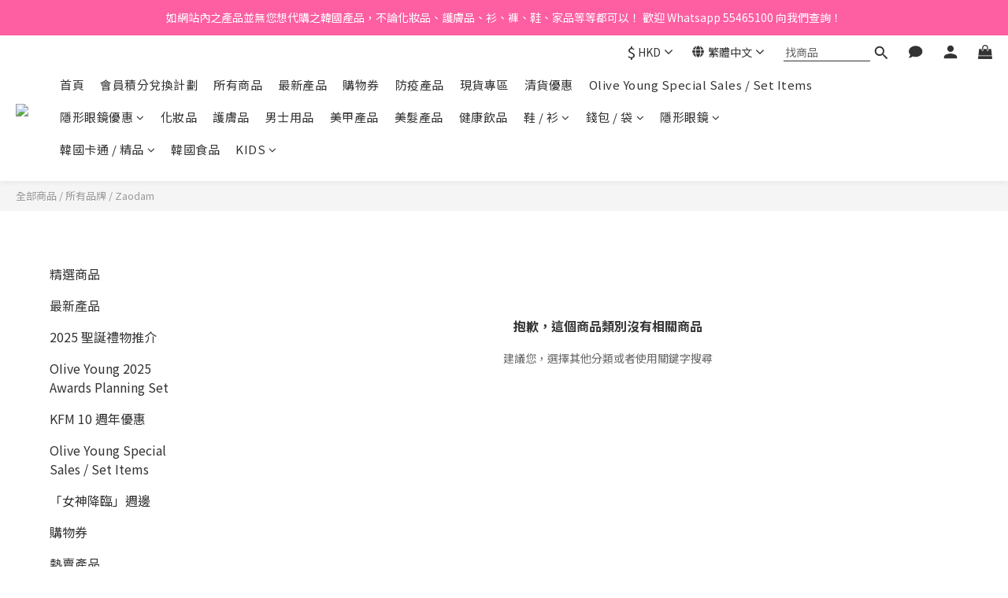

--- FILE ---
content_type: text/html; charset=utf-8
request_url: https://www.koreanfadmart.com/categories/zaodam
body_size: 109023
content:
<!DOCTYPE html>
<html lang="zh-hant"><head>  <!-- prefetch dns -->
<meta http-equiv="x-dns-prefetch-control" content="on">
<link rel="dns-prefetch" href="https://cdn.shoplineapp.com">
<link rel="preconnect" href="https://cdn.shoplineapp.com" crossorigin>
<link rel="dns-prefetch" href="https://shoplineimg.com">
<link rel="preconnect" href="https://shoplineimg.com">
<link rel="dns-prefetch" href="https://shoplineimg.com">
<link rel="preconnect" href="https://shoplineimg.com" title="image-service-origin">

  <link rel="preload" href="https://cdn.shoplineapp.com/s/javascripts/currencies.js" as="script">



      <link rel="preload" as="image" imagesrcset="https://shoplineimg.com/57b56d5c61706974303e0300/60df53e1c34e1e002f140811/375x.webp?source_format=jpg 375w, https://shoplineimg.com/57b56d5c61706974303e0300/60df53e1c34e1e002f140811/540x.webp?source_format=jpg 540w, https://shoplineimg.com/57b56d5c61706974303e0300/60df53e1c34e1e002f140811/720x.webp?source_format=jpg 720w, https://shoplineimg.com/57b56d5c61706974303e0300/60df53e1c34e1e002f140811/900x.webp?source_format=jpg 900w" imagesizes="100vw">


<!-- Wrap what we need here -->


<!-- SEO -->
  
      <title>Zaodam</title>


      <meta name="description" content="Zaodam">



<!-- Meta -->
  
      <meta property="og:title" content="Zaodam"/>

      <meta property="og:url" content="https://www.koreanfadmart.com/categories/zaodam">
      <link rel="canonical" href="https://www.koreanfadmart.com/categories/zaodam">
      <meta property="og:description" content="Zaodam">

  <meta property="og:image" content="https://img.shoplineapp.com/media/image_clips/5d621100bf351c001752e418/original.png?1566707968"/>



    <script type="application/ld+json">
    {"@context":"https://schema.org","@type":"WebSite","name":"KoreanFadMart 韓國代購 Online Store","url":"https://www.koreanfadmart.com"}
    </script>


<!-- locale meta -->


  <meta name="viewport" content="width=device-width, initial-scale=1.0, viewport-fit=cover">
<meta name="mobile-web-app-capable" content="yes">
<meta name="format-detection" content="telephone=no" />
<meta name="google" value="notranslate">

<!-- Shop icon -->
  <link rel="shortcut icon" type="image/png" href="https://img.shoplineapp.com/media/image_clips/5d621114c88fce00268aaabb/original.png?1566707987">




<!--- Site Ownership Data -->
    <meta name="google-site-verification" content="bHc6v6IykpuW-h_TUQYsQzA8wKLK7crXFPuNTS0tiz0">
<!--- Site Ownership Data End-->

<!-- Styles -->


        <link rel="stylesheet" media="all" href="https://cdn.shoplineapp.com/assets/lib/bootstrap-3.4.1-4ccbe929d8684c8cc83f72911d02f011655dbd6b146a879612fadcdfa86fa7c7.css" onload="" />

        <link rel="stylesheet" media="print" href="https://cdn.shoplineapp.com/assets/theme_vendor-6eb73ce39fd4a86f966b1ab21edecb479a1d22cae142252ad701407277a4d3be.css" onload="this.media='all'" />


        <link rel="stylesheet" media="print" href="https://cdn.shoplineapp.com/assets/shop-2c8ce8b30f079a0263f27ffd5dfdfce0151366469f06a9a110fb7808a01448e0.css" onload="this.media=&quot;all&quot;" />

            <link rel="stylesheet" media="all" href="https://cdn.shoplineapp.com/assets/v2_themes/ultra_chic/page-categories-cf4c250b9b421bf2574247299724251271e649cd3fc431aaf2e5bc45e30f3a5d.css" onload="" />


    






  <link rel="stylesheet" media="all" href="https://cdn.shoplineapp.com/packs/css/intl_tel_input-0d9daf73.chunk.css" />








<script type="text/javascript">
  window.mainConfig = JSON.parse('{\"sessionId\":\"\",\"merchantId\":\"57b56d5c61706974303e0300\",\"appCoreHost\":\"shoplineapp.com\",\"assetHost\":\"https://cdn.shoplineapp.com/packs/\",\"apiBaseUrl\":\"http://shoplineapp.com\",\"eventTrackApi\":\"https://events.shoplytics.com/api\",\"frontCommonsApi\":\"https://front-commons.shoplineapp.com/api\",\"appendToUrl\":\"\",\"env\":\"production\",\"merchantData\":{\"_id\":\"57b56d5c61706974303e0300\",\"addon_limit_enabled\":false,\"base_country_code\":\"HK\",\"base_currency\":{\"id\":\"hkd\",\"iso_code\":\"HKD\",\"alternate_symbol\":\"HK$\",\"name\":\"Hong Kong Dollar\",\"symbol_first\":true,\"subunit_to_unit\":100},\"base_currency_code\":\"HKD\",\"beta_feature_keys\":[\"page_editor_v2\",\"promotions_setup\",\"promotions_apply\",\"hide_coupon\",\"user_credits\",\"checkout_v2\"],\"brand_home_url\":\"https://www.koreanfadmart.com\",\"checkout_setting\":{\"enable_membership_autocheck\":false,\"enable_subscription_autocheck\":false,\"enforce_user_login_on_checkout\":true,\"rounding_setting\":{\"enabled\":false,\"rounding_mode\":\"round_half_even\",\"smallest_denomination\":10}},\"current_plan_key\":\"basket\",\"current_theme_key\":\"ultra_chic\",\"delivery_option_count\":14,\"enabled_stock_reminder\":false,\"handle\":\"koreanfadmart\",\"identifier\":\"\",\"instagram_access_token\":\"IGAANCmQEgNdJBZAGFTZAE9kYXQ5RHpEMW9ZAbHl4cUZAZAczJ5Vzg1bzduaV9iWDN3VEEyblBaaERjc2liTVpZAc0k1X3MwVzBDMUZAaSVktbXhyVTUzbmtPcUxacXVSYS1xcEcyLVZAfdWdlcUNNblJITEx0WG5n\",\"instagram_id\":\"24783100721362947\",\"invoice_activation\":\"inactive\",\"is_image_service_enabled\":true,\"mobile_logo_media_url\":\"https://img.shoplineapp.com/media/image_clips/5d62110d72138f0011d92937/original.png?1566707981\",\"name\":\"KoreanFadMart 韓國代購 Online Store\",\"order_setting\":{\"invoice_activation\":\"inactive\",\"short_message_activation\":\"inactive\",\"stock_reminder_activation\":\"false\",\"default_out_of_stock_reminder\":false,\"auto_cancel_expired_orders\":true,\"auto_revert_credit\":false,\"enabled_order_auth_expiry\":true,\"enforce_user_login_on_checkout\":true,\"enable_order_split_einvoice_reissue\":false,\"no_duplicate_uniform_invoice\":false,\"hourly_auto_invoice\":false,\"enabled_location_id\":true,\"enabled_sf_hidden_product_name\":true,\"customer_return_order\":{\"enabled\":false,\"available_return_days\":\"7\"},\"customer_cancel_order\":{\"enabled\":false,\"auto_revert_credit\":false},\"custom_fields\":[{\"type\":\"text\",\"label\":\"左右眼度數（適用於訂購樽裝包裝隱形眼鏡客人填寫）\",\"display_type\":\"text_field\",\"name_translations\":{\"zh-hant\":\"左右眼度數（適用於訂購樽裝包裝隱形眼鏡客人填寫）\"},\"hint_translations\":{\"zh-hant\":\"如左眼度數 325 度，右眼度數 450 度，請填寫 LR -3.25 / -4.50\"},\"field_id\":\"67d10a6eac72a90011e5b125\"}],\"invoice\":{\"tax_id\":\"\"},\"facebook_messenging\":{\"status\":\"deactivated\"},\"status_update_sms\":{\"status\":\"deactivated\"},\"private_info_handle\":{\"enabled\":false,\"custom_fields_enabled\":false}},\"payment_method_count\":10,\"product_setting\":{\"enabled_product_review\":true,\"variation_display\":\"dropdown\",\"price_range_enabled\":true,\"enabled_pos_product_customized_price\":false,\"enabled_pos_product_price_tier\":false,\"enabled_plp_product_review\":false},\"promotion_setting\":{\"one_coupon_limit_enabled\":true,\"show_promotion_reminder\":true,\"show_coupon\":true,\"multi_order_discount_strategy\":\"order_or_tier_promotion\",\"order_promotions_ignore_exclude_product\":true,\"order_gift_exclude_credit_and_point\":true,\"order_gift_threshold_mode\":\"after_all_discounts\",\"order_free_shipping_threshold_mode\":\"after_all_discounts\",\"category_item_gift_threshold_mode\":\"before_discounts\",\"category_item_free_shipping_threshold_mode\":\"before_discounts\"},\"rollout_keys\":[\"2FA_google_authenticator\",\"3_layer_category\",\"3_layer_navigation\",\"3_layer_variation\",\"711_CB_13countries\",\"711_CB_pickup_TH\",\"711_c2b_report_v2\",\"711_cross_delivery\",\"MC_manual_order\",\"MO_Apply_Coupon_Code\",\"StaffCanBeDeleted_V1\",\"UTM_export\",\"UTM_register\",\"abandoned_cart_notification\",\"add_system_fontstyle\",\"add_to_cart_revamp\",\"addon_products_limit_10\",\"addon_products_limit_unlimited\",\"addon_quantity\",\"address_format_batch2\",\"address_format_jp\",\"address_format_my\",\"address_format_us\",\"address_format_vn\",\"admin_app_extension\",\"admin_custom_domain\",\"admin_image_service\",\"admin_manual_order\",\"admin_realtime\",\"admin_vietnam_dong\",\"adminapp_order_form\",\"adminapp_wa_contacts_list\",\"ads_system_new_tab\",\"adyen_my_sc\",\"affiliate_by_product\",\"affiliate_dashboard\",\"affiliate_kol_report\",\"alipay_hk_sc\",\"amazon_product_review\",\"android_pos_agent_clockin_n_out\",\"android_pos_purchase_order_partial_in_storage\",\"android_pos_save_send_receipt\",\"android_pos_v2_force_upgrade_version_1-50-0_date_2025-08-30\",\"app_categories_filtering\",\"app_multiplan\",\"app_subscription_prorated_billing\",\"apply_multi_order_discount\",\"apps_store\",\"apps_store_blog\",\"apps_store_fb_comment\",\"apps_store_wishlist\",\"appstore_free_trial\",\"archive_order_data\",\"archive_order_ui\",\"assign_products_to_category\",\"auth_flow_revamp\",\"auto_credit\",\"auto_credit_notify\",\"auto_credit_percentage\",\"auto_credit_recurring\",\"auto_reply_comment\",\"auto_save_sf_plus_address\",\"auto_suspend_admin\",\"basket_comparising_link_CNY\",\"basket_comparising_link_HKD\",\"basket_comparising_link_TWD\",\"basket_invoice_field\",\"basket_pricing_page_cny\",\"basket_pricing_page_hkd\",\"basket_pricing_page_myr\",\"basket_pricing_page_sgd\",\"basket_pricing_page_thb\",\"basket_pricing_page_twd\",\"basket_pricing_page_usd\",\"basket_pricing_page_vnd\",\"basket_subscription_coupon\",\"basket_subscription_email\",\"bianco_setting\",\"bidding_select_product\",\"bing_ads\",\"birthday_format_v2\",\"block_gtm_for_lighthouse\",\"blog\",\"blog_app\",\"blog_revamp_admin\",\"blog_revamp_admin_category\",\"blog_revamp_doublewrite\",\"blog_revamp_related_products\",\"blog_revamp_shop_category\",\"blog_revamp_singleread\",\"breadcrumb\",\"broadcast_advanced_filters\",\"broadcast_analytics\",\"broadcast_clone\",\"broadcast_email_html\",\"broadcast_facebook_template\",\"broadcast_line_template\",\"broadcast_unsubscribe_email\",\"bulk_action_customer\",\"bulk_action_product\",\"bulk_import_multi_lang\",\"bulk_payment_delivery_setting\",\"bulk_printing_labels_711C2C\",\"bulk_update_dynamic_fields\",\"bulk_update_job\",\"bulk_update_new_fields\",\"bulk_update_product_download_with_filter\",\"bulk_update_tag\",\"bundle_add_type\",\"bundle_group\",\"bundle_page\",\"bundle_pricing\",\"bundle_promotion_apply_enhancement\",\"bundle_stackable\",\"buy_at_amazon\",\"buy_button\",\"buy_now_button\",\"buyandget_promotion\",\"callback_service\",\"cancel_order_by_customer\",\"cancel_order_by_customer_v2\",\"cart_addon\",\"cart_addon_condition\",\"cart_addon_limit\",\"cart_use_product_service\",\"cart_uuid\",\"category_banner_multiple\",\"category_limit_unlimited\",\"category_sorting\",\"channel_amazon\",\"channel_fb\",\"channel_integration\",\"charge_shipping_fee_by_product_qty\",\"chat_widget\",\"chat_widget_livechat\",\"checkout_membercheckbox_toggle\",\"checkout_setting\",\"cn_pricing_page_2019\",\"combine_orders_app\",\"component_h1_tag\",\"connect_new_facebookpage\",\"consolidated_billing\",\"cookie_consent\",\"country_code\",\"coupon_center_back_to_cart\",\"coupon_notification\",\"coupon_v2\",\"create_staff_revamp\",\"credit_campaign\",\"credit_condition_5_tier_ec\",\"credit_point_triggerpoint\",\"crm_email_custom\",\"crm_notify_preview\",\"crm_sms_custom\",\"crm_sms_notify\",\"cross_shop_tracker\",\"custom_css\",\"custom_home_delivery_tw\",\"custom_notify\",\"custom_order_export\",\"customer_advanced_filter\",\"customer_coupon\",\"customer_custom_field_limit_5\",\"customer_data_secure\",\"customer_edit\",\"customer_export_v2\",\"customer_group\",\"customer_group_analysis\",\"customer_group_filter_p2\",\"customer_group_filter_p3\",\"customer_group_regenerate\",\"customer_group_sendcoupon\",\"customer_import_50000_failure_report\",\"customer_import_v2\",\"customer_import_v3\",\"customer_list\",\"customer_new_report\",\"customer_referral\",\"customer_referral_notify\",\"customer_search_match\",\"customer_tag\",\"dashboard_v2\",\"dashboard_v2_revamp\",\"date_picker_v2\",\"deep_link_support_linepay\",\"deep_link_support_payme\",\"deep_search\",\"default_theme_ultrachic\",\"delivery_time\",\"delivery_time_with_quantity\",\"design_submenu\",\"dev_center_app_store\",\"disable_footer_brand\",\"disable_old_upgrade_reminder\",\"domain_applicable\",\"doris_bien_setting\",\"dusk_setting\",\"dynamic_shipping_rate_refactor\",\"ec_order_unlimit\",\"ecpay_expirydate\",\"ecpay_payment_gateway\",\"einvoice_bulk_update\",\"einvoice_edit\",\"einvoice_newlogic\",\"email_credit_expire_notify\",\"email_custom\",\"email_member_forget_password_notify\",\"email_member_register_notify\",\"email_order_notify\",\"email_verification\",\"enable_body_script\",\"enable_calculate_api_promotion_apply\",\"enable_calculate_api_promotion_filter\",\"enable_cart_api\",\"enable_cart_service\",\"enable_corejs_splitting\",\"enable_lazysizes_image_tag\",\"enable_new_css_bundle\",\"enable_order_status_callback_revamp_for_promotion\",\"enable_order_status_callback_revamp_for_storefront\",\"enable_promotion_usage_record\",\"enable_shopjs_splitting\",\"enhanced_catalog_feed\",\"exclude_product\",\"exclude_product_v2\",\"execute_shipment_permission\",\"export_inventory_report_v2\",\"express_cart\",\"facebook_ads\",\"facebook_dia\",\"facebook_login\",\"facebook_messenger_subscription\",\"facebook_pixel_manager\",\"fb_comment_app\",\"fb_entrance_optimization\",\"fb_feed_unlimit\",\"fb_group\",\"fb_multi_category_feed\",\"fb_pixel_matching\",\"fb_pixel_v2\",\"fb_post_management\",\"fb_product_set\",\"fb_ssapi\",\"fb_sub_button\",\"fbe_oe\",\"fbe_shop\",\"fbe_v2\",\"fbe_v2_edit\",\"fbig_shop_disabled\",\"feature_alttag_phase1\",\"feature_alttag_phase2\",\"flash_price_campaign\",\"fm_order_receipt\",\"fmt_c2c_newlabel\",\"fmt_revision\",\"footer_builder\",\"footer_builder_new\",\"form_builder\",\"form_builder_access\",\"form_builder_user_management\",\"form_builder_v2_elements\",\"form_builder_v2_receiver\",\"form_builder_v2_report\",\"fps_rolling_key\",\"freeshipping_promotion_condition\",\"get_coupon\",\"get_promotions_by_cart\",\"gift_promotion_condition\",\"gift_shipping_promotion_discount_condition\",\"gifts_limit_10\",\"gifts_limit_unlimited\",\"gmv_revamp\",\"godaddy\",\"google_ads_api\",\"google_ads_manager\",\"google_analytics_4\",\"google_analytics_manager\",\"google_content_api\",\"google_dynamic_remarketing_tag\",\"google_enhanced_conversions\",\"google_preorder_feed\",\"google_product_category_3rdlayer\",\"google_recaptcha\",\"google_remarketing_manager\",\"google_signup_login\",\"google_tag_manager\",\"gp_tw_sc\",\"group_url_bind_post_live\",\"h2_tag_phase1\",\"hct_logistics_bills_report\",\"hidden_product\",\"hidden_product_p2\",\"hide_credit_point_record_balance\",\"hk_pricing_page_2019\",\"hkd_pricing_page_disabled_2020\",\"ig_browser_notify\",\"ig_live\",\"ig_login_entrance\",\"ig_new_api\",\"image_gallery\",\"image_gallery_p2\",\"image_host_by_region\",\"image_limit_100000\",\"image_limit_30000\",\"image_widget_mobile\",\"increase_variation_limit\",\"instagram_create_post\",\"instagram_post_sales\",\"instant_order_form\",\"integrated_label_711\",\"integrated_sfexpress\",\"integration_one\",\"inventory_change_reason\",\"inventory_search_v2\",\"job_api_products_export\",\"job_api_user_export\",\"job_product_import\",\"jquery_v3\",\"kingsman_v2_setting\",\"layout_engine_service_kingsman_blogs\",\"layout_engine_service_kingsman_member_center\",\"layout_engine_service_kingsman_promotions\",\"line_ads_tag\",\"line_broadcast\",\"line_login\",\"line_login_mobile\",\"line_shopping_new_fields\",\"live_after_keyword\",\"live_announce_bids\",\"live_announce_buyer\",\"live_bidding\",\"live_bulk_checkoutlink\",\"live_bulk_edit\",\"live_checkout_notification\",\"live_checkout_notification_all\",\"live_checkout_notification_message\",\"live_comment_discount\",\"live_comment_robot\",\"live_create_product_v2\",\"live_crosspost\",\"live_dashboard_product\",\"live_event_discount\",\"live_exclusive_price\",\"live_fb_group\",\"live_fhd_video\",\"live_general_settings\",\"live_group_event\",\"live_host_panel\",\"live_ig_messenger_broadcast\",\"live_ig_product_recommend\",\"live_im_switch\",\"live_keyword_switch\",\"live_line_broadcast\",\"live_line_multidisplay\",\"live_luckydraw_enhancement\",\"live_messenger_broadcast\",\"live_order_block\",\"live_print_advanced\",\"live_product_recommend\",\"live_shopline_keyword\",\"live_stream_settings\",\"locale_revamp\",\"logistic_bill_v2_711_b2c\",\"logistic_bill_v2_711_c2c\",\"logo_favicon\",\"luckydraw_products\",\"luckydraw_qualification\",\"manual_activation\",\"manual_order\",\"manual_order_7-11\",\"manual_order_ec_to_sc\",\"manually_bind_post\",\"mc-history-instant\",\"mc_711crossborder\",\"mc_ad_tag\",\"mc_assign_message\",\"mc_auto_bind_member\",\"mc_autoreply_question\",\"mc_broadcast\",\"mc_bulk_read\",\"mc_chatbot_template\",\"mc_delete_message\",\"mc_edit_cart\",\"mc_history_instant\",\"mc_history_post\",\"mc_im\",\"mc_inbox_autoreply\",\"mc_instant_notifications\",\"mc_invoicetitle_optional\",\"mc_keyword_autotagging\",\"mc_line_broadcast\",\"mc_line_cart\",\"mc_logistics_hct\",\"mc_logistics_tcat\",\"mc_manage_blacklist\",\"mc_mark_todo\",\"mc_new_menu\",\"mc_phone_tag\",\"mc_reminder_unpaid\",\"mc_reply_pic\",\"mc_setting_message\",\"mc_setting_orderform\",\"mc_shop_message_refactor\",\"mc_sort_waitingtime\",\"mc_sort_waitingtime_new\",\"mc_tw_invoice\",\"media_gcp_upload\",\"member_center_profile_revamp\",\"member_import_notify\",\"member_info_reward\",\"member_info_reward_subscription\",\"member_password_setup_notify\",\"membership_tier_double_write\",\"memebr_center_point_credit_revamp\",\"menu_limit_100\",\"menu_limit_unlimited\",\"merchant_bills_banktransfer\",\"message_center_v3\",\"message_revamp\",\"mo_remove_discount\",\"mobile_and_email_signup\",\"mobile_signup_p2\",\"modularize_address_format\",\"molpay_credit_card\",\"multi_lang\",\"multi_lang_zh_hant\",\"multicurrency\",\"my_pricing_page_2019\",\"myapp_reauth_alert\",\"myr_pricing_page_disabled_2020\",\"new_app_subscription\",\"new_layout_for_mobile_and_pc\",\"new_onboarding_flow\",\"new_return_management\",\"new_settings_apply_all_promotion\",\"new_signup_flow\",\"new_sinopac_3d\",\"notification_custom_sending_time\",\"npb_theme_philia\",\"npb_widget_font_size_color\",\"ob_revamp\",\"ob_sgstripe\",\"ob_twecpay\",\"oceanpay\",\"old_fbe_removal\",\"onboarding_basketplan\",\"onboarding_handle\",\"one_new_filter\",\"one_page_store_checkout\",\"one_page_store_clone\",\"one_page_store_product_set\",\"oneship_installable\",\"online_credit_redemption_toggle\",\"online_store_design\",\"online_store_design_setup_guide_basketplan\",\"order_add_to_cart\",\"order_archive_calculation_revamp_crm_amount\",\"order_archive_calculation_revamp_crm_member\",\"order_archive_product_testing\",\"order_archive_testing\",\"order_archive_testing_crm\",\"order_archive_testing_order_details\",\"order_archive_testing_return_order\",\"order_confirmation_slip_upload\",\"order_custom_field_limit_5\",\"order_custom_notify\",\"order_decoupling_product_revamp\",\"order_discount_stackable\",\"order_export_366day\",\"order_export_v2\",\"order_filter_shipped_date\",\"order_message_broadcast\",\"order_new_source\",\"order_promotion_split\",\"order_search_custom_field\",\"order_search_sku\",\"order_select_across_pages\",\"order_sms_notify\",\"order_split\",\"order_status_non_automation\",\"order_status_tag_color\",\"order_tag\",\"orderemail_new_logic\",\"other_custom_notify\",\"out_of_stock_order\",\"page_builder_revamp\",\"page_builder_revamp_theme_setting\",\"page_builder_revamp_theme_setting_initialized\",\"page_builder_section_cache_enabled\",\"page_builder_widget_accordion\",\"page_builder_widget_blog\",\"page_builder_widget_category\",\"page_builder_widget_collage\",\"page_builder_widget_countdown\",\"page_builder_widget_custom_liquid\",\"page_builder_widget_instagram\",\"page_builder_widget_product_text\",\"page_builder_widget_subscription\",\"page_builder_widget_video\",\"page_limit_unlimited\",\"page_view_cache\",\"pakpobox\",\"partial_free_shipping\",\"payme\",\"payment_condition\",\"payment_fee_config\",\"payment_image\",\"payment_octopus\",\"payment_slip_notify\",\"paypal_upgrade\",\"pdp_image_lightbox\",\"pdp_image_lightbox_icon\",\"pending_subscription\",\"philia_setting\",\"pickup_remember_store\",\"plp_label_wording\",\"plp_product_seourl\",\"plp_variation_selector\",\"pos_only_product_settings\",\"pos_retail_store_price\",\"pos_setup_guide_basketplan\",\"post_cancel_connect\",\"post_commerce_stack_comment\",\"post_fanpage_luckydraw\",\"post_fb_group\",\"post_general_setting\",\"post_lock_pd\",\"post_sales_dashboard\",\"postsale_auto_reply\",\"postsale_create_post\",\"postsale_ig_auto_reply\",\"postsales_connect_multiple_posts\",\"preset_publish\",\"product_available_time\",\"product_cost_permission\",\"product_feed_info\",\"product_feed_manager_availability\",\"product_feed_revamp\",\"product_index_v2\",\"product_info\",\"product_limit_1000\",\"product_limit_unlimited\",\"product_log_v2\",\"product_quantity_update\",\"product_recommendation_abtesting\",\"product_revamp_doublewrite\",\"product_revamp_singleread\",\"product_review_import\",\"product_review_import_installable\",\"product_review_plp\",\"product_review_reward\",\"product_review_reward_conditions\",\"product_search\",\"product_set_revamp\",\"product_set_v2_enhancement\",\"product_summary\",\"promotion_blacklist\",\"promotion_filter_by_date\",\"promotion_first_purchase\",\"promotion_first_purchase_channel\",\"promotion_hour\",\"promotion_limit_100\",\"promotion_minitem\",\"promotion_page\",\"promotion_page_reminder\",\"promotion_page_seo_button\",\"promotion_record_archive_test\",\"promotion_reminder\",\"promotion_revamp_phase1-1\",\"purchase_limit_campaign\",\"quick_answer\",\"recaptcha_reset_pw\",\"redirect_301_settings\",\"rejected_bill_reminder\",\"remove_fblike_sc\",\"repay_cookie\",\"replace_janus_interface\",\"replace_lms_old_oa_interface\",\"reports\",\"revert_credit\",\"revert_credit_p2\",\"revert_credit_status\",\"sales_dashboard\",\"sangria_setting\",\"sc_advanced_keyword\",\"sc_alipay_standard\",\"sc_atm\",\"sc_auto_bind_member\",\"sc_autodetect_address\",\"sc_autodetect_paymentslip\",\"sc_autoreply_icebreaker\",\"sc_clearcart\",\"sc_clearcart_all\",\"sc_comment_label\",\"sc_comment_list\",\"sc_conversations_statistics_sunset\",\"sc_download_adminapp\",\"sc_group_pm_commentid\",\"sc_group_webhook\",\"sc_intercom\",\"sc_list_search\",\"sc_mo_711emap\",\"sc_outstock_msg\",\"sc_overall_statistics_api_v3\",\"sc_pickup\",\"sc_product_set\",\"sc_product_variation\",\"sc_slp_subscription_promotion\",\"sc_standard\",\"sc_store_pickup\",\"sc_wa_message_report\",\"scheduled_home_page\",\"search_function_image_gallery\",\"security_center\",\"select_all_customer\",\"select_all_inventory\",\"send_coupon_notification\",\"session_expiration_period\",\"setup_guide_basketplan\",\"sfexpress_centre\",\"sfexpress_eflocker\",\"sfexpress_service\",\"sfexpress_store\",\"sg_onboarding_currency\",\"share_cart_link\",\"shop_builder_plp\",\"shop_category_filter\",\"shop_category_filter_bulk_action\",\"shop_product_search_rate_limit\",\"shop_related_recaptcha\",\"shop_template_advanced_setting\",\"shopline_captcha\",\"shopline_email_captcha\",\"shopline_product_reviews\",\"shoplytics_api_ordersales_v4\",\"shoplytics_api_psa_wide_table\",\"shoplytics_benchmark\",\"shoplytics_broadcast_api_v3\",\"shoplytics_channel_store_permission\",\"shoplytics_credit_analysis\",\"shoplytics_customer_refactor_api_v3\",\"shoplytics_date_picker_v2\",\"shoplytics_event_realtime_refactor_api_v3\",\"shoplytics_events_api_v3\",\"shoplytics_export_flex\",\"shoplytics_homepage_v2\",\"shoplytics_invoices_api_v3\",\"shoplytics_lite\",\"shoplytics_membership_tier_growth\",\"shoplytics_orders_api_v3\",\"shoplytics_ordersales_v3\",\"shoplytics_payments_api_v3\",\"shoplytics_pro\",\"shoplytics_product_revamp_api_v3\",\"shoplytics_promotions_api_v3\",\"shoplytics_psa_multi_stores_export\",\"shoplytics_psa_sub_categories\",\"shoplytics_rfim_enhancement_v3\",\"shoplytics_session_metrics\",\"shoplytics_staff_api_v3\",\"shoplytics_to_hd\",\"shopping_session_enabled\",\"signin_register_revamp\",\"skya_setting\",\"sl_logistics_bulk_action\",\"sl_logistics_fmt_freeze\",\"sl_logistics_modularize\",\"sl_payment_alipay\",\"sl_payment_cc\",\"sl_payment_standard_v2\",\"sl_payment_type_check\",\"sl_payments_apple_pay\",\"sl_payments_cc_promo\",\"sl_payments_my_cc\",\"sl_payments_my_fpx\",\"sl_payments_risk\",\"sl_payments_sg_cc\",\"sl_pos_admin_cancel_order\",\"sl_pos_admin_delete_order\",\"sl_pos_admin_inventory_transfer\",\"sl_pos_admin_order_archive_testing\",\"sl_pos_admin_purchase_order\",\"sl_pos_admin_register_shift\",\"sl_pos_admin_staff\",\"sl_pos_agent_by_channel\",\"sl_pos_agent_clockin_n_out\",\"sl_pos_agent_performance\",\"sl_pos_android_A4_printer\",\"sl_pos_android_check_cart_items_with_local_db\",\"sl_pos_android_order_reduction\",\"sl_pos_android_receipt_enhancement\",\"sl_pos_app_order_archive_testing\",\"sl_pos_app_transaction_filter_enhance\",\"sl_pos_bugfender_log_reduction\",\"sl_pos_bulk_import_update_enhancement\",\"sl_pos_check_duplicate_create_order\",\"sl_pos_claim_coupon\",\"sl_pos_convert_order_to_cart_by_snapshot\",\"sl_pos_customerID_duplicate_check\",\"sl_pos_customer_info_enhancement\",\"sl_pos_customized_price\",\"sl_pos_disable_touchid_unlock\",\"sl_pos_discount\",\"sl_pos_einvoice_refactor\",\"sl_pos_feature_permission\",\"sl_pos_force_upgrade_1-109-0\",\"sl_pos_force_upgrade_1-110-1\",\"sl_pos_free_gifts_promotion\",\"sl_pos_from_Swift_to_OC\",\"sl_pos_iOS_A4_printer\",\"sl_pos_iOS_app_transaction_filter_enhance\",\"sl_pos_iOS_cashier_revamp_cart\",\"sl_pos_iOS_cashier_revamp_product_list\",\"sl_pos_iPadOS_version_upgrade_remind_16_0_0\",\"sl_pos_initiate_couchbase\",\"sl_pos_inventory_count\",\"sl_pos_inventory_count_difference_reason\",\"sl_pos_inventory_count_for_selected_products\",\"sl_pos_inventory_feature_module\",\"sl_pos_inventory_transfer_app_can_create_note_date\",\"sl_pos_inventory_transfer_insert_enhancement\",\"sl_pos_inventory_transfer_request\",\"sl_pos_invoice_product_name_filter\",\"sl_pos_invoice_swiftUI_revamp\",\"sl_pos_invoice_toast_show\",\"sl_pos_ios_receipt_info_enhancement\",\"sl_pos_ios_small_label_enhancement\",\"sl_pos_ios_version_upgrade_remind\",\"sl_pos_itc\",\"sl_pos_logo_terms_and_condition\",\"sl_pos_new_report_customer_analysis\",\"sl_pos_new_report_daily_payment_methods\",\"sl_pos_new_report_overview\",\"sl_pos_new_report_product_preorder\",\"sl_pos_new_report_transaction_detail\",\"sl_pos_no_minimum_age\",\"sl_pos_order_refactor_admin\",\"sl_pos_order_upload_using_pos_service\",\"sl_pos_partial_return\",\"sl_pos_password_setting_refactor\",\"sl_pos_payment\",\"sl_pos_payment_method_picture\",\"sl_pos_payment_method_prioritized_and_hidden\",\"sl_pos_payoff_preorder\",\"sl_pos_product_add_to_cart_refactor\",\"sl_pos_product_variation_ui\",\"sl_pos_promotion\",\"sl_pos_purchase_order_onlinestore\",\"sl_pos_purchase_order_partial_in_storage\",\"sl_pos_receipt_information\",\"sl_pos_receipt_preorder_return_enhancement\",\"sl_pos_receipt_swiftUI_revamp\",\"sl_pos_register_shift\",\"sl_pos_report_shoplytics_psi\",\"sl_pos_revert_credit\",\"sl_pos_save_send_receipt\",\"sl_pos_show_coupon\",\"sl_pos_stock_refactor\",\"sl_pos_supplier_refactor\",\"sl_pos_toast_revamp\",\"sl_pos_transaction_conflict\",\"sl_pos_transaction_view_admin\",\"sl_pos_transfer_onlinestore\",\"sl_pos_user_permission\",\"sl_pos_variation_setting_refactor\",\"sl_purchase_order_search_create_enhancement\",\"slp_bank_promotion\",\"slp_product_subscription\",\"slp_remember_credit_card\",\"slp_swap\",\"smart_omo_appstore\",\"smart_product_recommendation\",\"smart_product_recommendation_plus\",\"smart_product_recommendation_regular\",\"smart_recommended_related_products\",\"sms_custom\",\"sms_with_shop_name\",\"social_channel_revamp\",\"social_channel_user\",\"social_name_in_order\",\"sso_lang_th\",\"sso_lang_vi\",\"staff_elasticsearch\",\"staff_limit_5\",\"staff_service_migration\",\"static_resource_host_by_region\",\"stop_slp_approvedemail\",\"storefront_app_extension\",\"storefront_return\",\"stripe_3d_secure\",\"stripe_3ds_cny\",\"stripe_3ds_hkd\",\"stripe_3ds_myr\",\"stripe_3ds_sgd\",\"stripe_3ds_thb\",\"stripe_3ds_usd\",\"stripe_3ds_vnd\",\"stripe_google_pay\",\"stripe_payment_intents\",\"stripe_radar\",\"stripe_subscription_my_account\",\"structured_data\",\"sub_sgstripe\",\"subscription_config_edit\",\"subscription_config_edit_delivery_payment\",\"subscription_currency\",\"tappay_3D_secure\",\"tappay_sdk_v2_3_2\",\"tappay_sdk_v3\",\"tax_inclusive_setting\",\"taxes_settings\",\"tcat_711pickup_sl_logisitics\",\"tcat_logistics_bills_report\",\"tcat_newlabel\",\"th_pricing_page_2020\",\"thb_pricing_page_disabled_2020\",\"theme_bianco\",\"theme_doris_bien\",\"theme_kingsman_v2\",\"theme_level_3\",\"theme_sangria\",\"theme_ultrachic\",\"tnc-checkbox\",\"toggle_mobile_category\",\"tw_app_shopback_cashback\",\"tw_fm_sms\",\"tw_pricing_page_2019\",\"tw_stripe_subscription\",\"twd_pricing_page_disabled_2020\",\"uc_integration\",\"uc_v2_endpoints\",\"ultra_setting\",\"unified_admin\",\"use_ngram_for_order_search\",\"user_center_social_channel\",\"user_credits\",\"variant_image_selector\",\"variant_saleprice_cost_weight\",\"variation_label_swatches\",\"varm_setting\",\"vn_pricing_page_2020\",\"vnd_pricing_page_disabled_2020\",\"whatsapp_extension\",\"whatsapp_order_form\",\"whatsapp_orderstatus_toggle\",\"yahoo_dot\",\"youtube_accounting_linking\",\"youtube_live_shopping\",\"zotabox_installable\"],\"shop_default_home_url\":\"https://koreanfadmart.shoplineapp.com\",\"shop_status\":\"open\",\"show_sold_out\":false,\"sl_payment_merchant_id\":\"740563143591198720\",\"supported_languages\":[\"en\",\"zh-hant\"],\"tags\":[\"cosmetic\"],\"time_zone\":\"Asia/Hong_Kong\",\"updated_at\":\"2026-01-21T18:47:04.761Z\",\"user_setting\":{\"_id\":\"57b56d5c6170697430400300\",\"created_at\":\"2016-08-18T08:10:04.999Z\",\"data\":{\"general_fields\":[{\"type\":\"gender\",\"options\":{\"order\":{\"include\":\"true\",\"required\":\"true\"},\"signup\":{\"include\":\"true\",\"required\":\"true\"},\"profile\":{\"include\":\"true\",\"required\":\"true\"}}},{\"type\":\"birthday\",\"options\":{\"order\":{\"include\":\"true\",\"required\":\"false\"},\"signup\":{\"include\":\"true\",\"required\":\"false\"},\"profile\":{\"include\":\"true\",\"required\":\"false\"}}}],\"minimum_age_limit\":\"13\",\"custom_fields\":[{\"type\":\"text\",\"name_translations\":{\"zh-hant\":\"稱呼\",\"en\":\"Nickname\"},\"hint_translations\":{\"zh-hant\":\"（此名字會作收貨之用，必需留英文或中文全名 或 英文名加姓氏）\",\"en\":\"(For the shipping to recipient use)\"},\"options\":{\"order\":{\"include\":\"true\",\"required\":\"true\"},\"signup\":{\"include\":\"true\",\"required\":\"true\"},\"profile\":{\"include\":\"true\",\"required\":\"true\"}},\"field_id\":\"57fe6d56617069d3beb93c00\"},{\"type\":\"text\",\"name_translations\":{\"zh-hant\":\"從什麼方式得知我們？\",\"en\":\"Where you know from us?\"},\"hint_translations\":{\"zh-hant\":\"如：Facebook / Instagram / 門市......\",\"en\":\"e.g. Facebook / Instagram......\"},\"options\":{\"order\":{\"include\":\"true\",\"required\":\"false\"},\"signup\":{\"include\":\"true\",\"required\":\"false\"},\"profile\":{\"include\":\"true\",\"required\":\"true\"}},\"field_id\":\"59cb6e7759d52417f9000b93\"}],\"facebook_login\":{\"status\":\"inactive\",\"app_id\":\"4133589860038769\"},\"enable_facebook_comment\":{\"status\":\"active\"},\"facebook_comment\":\"\",\"line_login\":\"\",\"recaptcha_signup\":{\"status\":\"false\",\"site_key\":\"6LeB4H4UAAAAAE0kxgLUAIpweCC9ExzyBX4oPuX8\"},\"email_verification\":{\"status\":\"true\"},\"login_with_verification\":{\"status\":\"false\"},\"upgrade_reminder\":\"\",\"enable_user_credit\":true,\"user_credit_expired\":{\"sms\":{\"status\":\"inactive\"},\"email\":{\"status\":\"active\"}},\"signup_method\":\"email\",\"sms_verification\":{\"status\":\"false\"},\"member_info_reward\":{\"enabled\":false,\"coupons\":{\"enabled\":false}},\"enable_member_point\":true,\"abandoned_cart_reminder\":{\"sms\":{\"status\":\"inactive\"},\"email\":{\"status\":\"active\"},\"line_mes_api\":{\"status\":\"inactive\"}}},\"item_type\":\"\",\"key\":\"users\",\"name\":null,\"owner_id\":\"57b56d5c61706974303e0300\",\"owner_type\":\"Merchant\",\"publish_status\":\"published\",\"status\":\"active\",\"updated_at\":\"2023-08-19T17:44:59.679Z\",\"value\":null}},\"localeData\":{\"loadedLanguage\":{\"name\":\"繁體中文\",\"code\":\"zh-hant\"},\"supportedLocales\":[{\"name\":\"English\",\"code\":\"en\"},{\"name\":\"繁體中文\",\"code\":\"zh-hant\"}]},\"currentUser\":null,\"themeSettings\":{\"hide_language_selector\":false,\"is_multicurrency_enabled\":true,\"messages_enabled\":true,\"hide_languages\":\"\",\"categories_collapsed\":true,\"image_fill\":false,\"category_page\":\"48\",\"mobile_categories_collapsed\":true,\"goto_top\":true,\"mobile_categories_removed\":false,\"page_background\":\"FFFFFF\",\"page_text\":\"333333\",\"page_text_link\":\"3493fb\",\"announcement_background\":\"fd5fa2\",\"announcement_text\":\"FFFFFF\",\"header_background\":\"ffffff\",\"header_text\":\"333333\",\"header_icon\":\"333333\",\"primary_background\":\"C74060\",\"primary_text\":\"FFFFFF\",\"buy_now_background\":\"fb7813\",\"buy_now_text\":\"FFFFFF\",\"footer_background\":\"FFFFFF\",\"footer_text\":\"333333\",\"footer_icon\":\"333333\",\"copyright_background\":\"F7F7F7\",\"copyright_text\":\"999999\",\"font_title\":\"Noto Sans\",\"font_size_title\":\"1\",\"font_paragraph\":\"Noto Sans\",\"font_size_paragraph\":\"1\",\"plp_variation_selector\":{\"enabled\":true,\"show_variation\":1},\"variation_image_selector_enabled\":true,\"variation_image_selector_variation\":1,\"hide_share_buttons\":true,\"enable_gdpr_cookies_banner\":false,\"updated_with_new_page_builder\":true,\"show_promotions_on_product\":true,\"enabled_sort_by_sold\":true,\"buy_now_button\":{\"enabled\":true},\"enabled_quick_cart\":true,\"opens_in_new_tab\":false},\"isMultiCurrencyEnabled\":true,\"features\":{\"plans\":{\"free\":{\"member_price\":false,\"cart_addon\":false,\"google_analytics_ecommerce\":false,\"membership\":false,\"shopline_logo\":true,\"user_credit\":{\"manaul\":false,\"auto\":false},\"variant_image_selector\":false},\"standard\":{\"member_price\":false,\"cart_addon\":false,\"google_analytics_ecommerce\":false,\"membership\":false,\"shopline_logo\":true,\"user_credit\":{\"manaul\":false,\"auto\":false},\"variant_image_selector\":false},\"starter\":{\"member_price\":false,\"cart_addon\":false,\"google_analytics_ecommerce\":false,\"membership\":false,\"shopline_logo\":true,\"user_credit\":{\"manaul\":false,\"auto\":false},\"variant_image_selector\":false},\"pro\":{\"member_price\":false,\"cart_addon\":false,\"google_analytics_ecommerce\":false,\"membership\":false,\"shopline_logo\":false,\"user_credit\":{\"manaul\":false,\"auto\":false},\"variant_image_selector\":false},\"business\":{\"member_price\":false,\"cart_addon\":false,\"google_analytics_ecommerce\":true,\"membership\":true,\"shopline_logo\":false,\"user_credit\":{\"manaul\":false,\"auto\":false},\"facebook_comments_plugin\":true,\"variant_image_selector\":false},\"basic\":{\"member_price\":false,\"cart_addon\":false,\"google_analytics_ecommerce\":false,\"membership\":false,\"shopline_logo\":false,\"user_credit\":{\"manaul\":false,\"auto\":false},\"variant_image_selector\":false},\"basic2018\":{\"member_price\":false,\"cart_addon\":false,\"google_analytics_ecommerce\":false,\"membership\":false,\"shopline_logo\":true,\"user_credit\":{\"manaul\":false,\"auto\":false},\"variant_image_selector\":false},\"sc\":{\"member_price\":false,\"cart_addon\":false,\"google_analytics_ecommerce\":true,\"membership\":false,\"shopline_logo\":true,\"user_credit\":{\"manaul\":false,\"auto\":false},\"facebook_comments_plugin\":true,\"facebook_chat_plugin\":true,\"variant_image_selector\":false},\"advanced\":{\"member_price\":false,\"cart_addon\":false,\"google_analytics_ecommerce\":true,\"membership\":false,\"shopline_logo\":false,\"user_credit\":{\"manaul\":false,\"auto\":false},\"facebook_comments_plugin\":true,\"facebook_chat_plugin\":true,\"variant_image_selector\":false},\"premium\":{\"member_price\":true,\"cart_addon\":true,\"google_analytics_ecommerce\":true,\"membership\":true,\"shopline_logo\":false,\"user_credit\":{\"manaul\":true,\"auto\":true},\"google_dynamic_remarketing\":true,\"facebook_comments_plugin\":true,\"facebook_chat_plugin\":true,\"wish_list\":true,\"facebook_messenger_subscription\":true,\"product_feed\":true,\"express_checkout\":true,\"variant_image_selector\":true},\"enterprise\":{\"member_price\":true,\"cart_addon\":true,\"google_analytics_ecommerce\":true,\"membership\":true,\"shopline_logo\":false,\"user_credit\":{\"manaul\":true,\"auto\":true},\"google_dynamic_remarketing\":true,\"facebook_comments_plugin\":true,\"facebook_chat_plugin\":true,\"wish_list\":true,\"facebook_messenger_subscription\":true,\"product_feed\":true,\"express_checkout\":true,\"variant_image_selector\":true},\"crossborder\":{\"member_price\":true,\"cart_addon\":true,\"google_analytics_ecommerce\":true,\"membership\":true,\"shopline_logo\":false,\"user_credit\":{\"manaul\":true,\"auto\":true},\"google_dynamic_remarketing\":true,\"facebook_comments_plugin\":true,\"facebook_chat_plugin\":true,\"wish_list\":true,\"facebook_messenger_subscription\":true,\"product_feed\":true,\"express_checkout\":true,\"variant_image_selector\":true},\"o2o\":{\"member_price\":true,\"cart_addon\":true,\"google_analytics_ecommerce\":true,\"membership\":true,\"shopline_logo\":false,\"user_credit\":{\"manaul\":true,\"auto\":true},\"google_dynamic_remarketing\":true,\"facebook_comments_plugin\":true,\"facebook_chat_plugin\":true,\"wish_list\":true,\"facebook_messenger_subscription\":true,\"product_feed\":true,\"express_checkout\":true,\"subscription_product\":true,\"variant_image_selector\":true}}},\"requestCountry\":\"US\",\"trackerEventData\":{\"Category ID\":\"60df53e34c920200262a329c\"},\"isRecaptchaEnabled\":false,\"isRecaptchaEnterprise\":true,\"recaptchaEnterpriseSiteKey\":\"6LeMcv0hAAAAADjAJkgZLpvEiuc6migO0KyLEadr\",\"recaptchaEnterpriseCheckboxSiteKey\":\"6LfQVEEoAAAAAAzllcvUxDYhfywH7-aY52nsJ2cK\",\"recaptchaSiteKey\":\"6LeMcv0hAAAAADjAJkgZLpvEiuc6migO0KyLEadr\",\"currencyData\":{\"supportedCurrencies\":[{\"name\":\"$ HKD\",\"symbol\":\"$\",\"iso_code\":\"hkd\"},{\"name\":\"P MOP\",\"symbol\":\"P\",\"iso_code\":\"mop\"},{\"name\":\"¥ CNY\",\"symbol\":\"¥\",\"iso_code\":\"cny\"},{\"name\":\"$ TWD\",\"symbol\":\"$\",\"iso_code\":\"twd\"},{\"name\":\"$ USD\",\"symbol\":\"$\",\"iso_code\":\"usd\"},{\"name\":\"$ SGD\",\"symbol\":\"$\",\"iso_code\":\"sgd\"},{\"name\":\"€ EUR\",\"symbol\":\"€\",\"iso_code\":\"eur\"},{\"name\":\"$ AUD\",\"symbol\":\"$\",\"iso_code\":\"aud\"},{\"name\":\"£ GBP\",\"symbol\":\"£\",\"iso_code\":\"gbp\"},{\"name\":\"₱ PHP\",\"symbol\":\"₱\",\"iso_code\":\"php\"},{\"name\":\"RM MYR\",\"symbol\":\"RM\",\"iso_code\":\"myr\"},{\"name\":\"฿ THB\",\"symbol\":\"฿\",\"iso_code\":\"thb\"},{\"name\":\"د.إ AED\",\"symbol\":\"د.إ\",\"iso_code\":\"aed\"},{\"name\":\"¥ JPY\",\"symbol\":\"¥\",\"iso_code\":\"jpy\"},{\"name\":\"$ BND\",\"symbol\":\"$\",\"iso_code\":\"bnd\"},{\"name\":\"₩ KRW\",\"symbol\":\"₩\",\"iso_code\":\"krw\"},{\"name\":\"Rp IDR\",\"symbol\":\"Rp\",\"iso_code\":\"idr\"},{\"name\":\"₫ VND\",\"symbol\":\"₫\",\"iso_code\":\"vnd\"},{\"name\":\"$ CAD\",\"symbol\":\"$\",\"iso_code\":\"cad\"}],\"requestCountryCurrencyCode\":\"HKD\"},\"previousUrl\":\"\",\"checkoutLandingPath\":\"/cart\",\"webpSupported\":true,\"pageType\":\"products-index\",\"paypalCnClientId\":\"AYVtr8kMzEyRCw725vQM_-hheFyo1FuWeaup4KPSvU1gg44L-NG5e2PNcwGnMo2MLCzGRg4eVHJhuqBP\",\"efoxPayVersion\":\"1.0.60\",\"universalPaymentSDKUrl\":\"https://cdn.myshopline.com\",\"shoplinePaymentCashierSDKUrl\":\"https://cdn.myshopline.com/pay/paymentElement/1.7.1/index.js\",\"shoplinePaymentV2Env\":\"prod\",\"shoplinePaymentGatewayEnv\":\"prod\",\"currentPath\":\"/categories/zaodam\",\"isExceedCartLimitation\":null,\"familyMartEnv\":\"prod\",\"familyMartConfig\":{\"cvsname\":\"familymart.shoplineapp.com\"},\"familyMartFrozenConfig\":{\"cvsname\":\"familymartfreeze.shoplineapp.com\",\"cvslink\":\"https://familymartfreeze.shoplineapp.com/familymart_freeze_callback\",\"emap\":\"https://ecmfme.map.com.tw/ReceiveOrderInfo.aspx\"},\"pageIdentifier\":\"category\",\"staticResourceHost\":\"https://static.shoplineapp.com/\",\"facebookAppId\":\"467428936681900\",\"facebookSdkVersion\":\"v2.7\",\"criteoAccountId\":null,\"criteoEmail\":null,\"shoplineCaptchaEnv\":\"prod\",\"shoplineCaptchaPublicKey\":\"MIGfMA0GCSqGSIb3DQEBAQUAA4GNADCBiQKBgQCUXpOVJR72RcVR8To9lTILfKJnfTp+f69D2azJDN5U9FqcZhdYfrBegVRKxuhkwdn1uu6Er9PWV4Tp8tRuHYnlU+U72NRpb0S3fmToXL3KMKw/4qu2B3EWtxeh/6GPh3leTvMteZpGRntMVmJCJdS8PY1CG0w6QzZZ5raGKXQc2QIDAQAB\",\"defaultBlockedSmsCountries\":\"PS,MG,KE,AO,KG,UG,AZ,ZW,TJ,NG,GT,DZ,BD,BY,AF,LK,MA,EH,MM,EG,LV,OM,LT,UA,RU,KZ,KH,LY,ML,MW,IR,EE\"}');
</script>

  <script
    src="https://browser.sentry-cdn.com/6.8.0/bundle.tracing.min.js"
    integrity="sha384-PEpz3oi70IBfja8491RPjqj38s8lBU9qHRh+tBurFb6XNetbdvlRXlshYnKzMB0U"
    crossorigin="anonymous"
    defer
  ></script>
  <script
    src="https://browser.sentry-cdn.com/6.8.0/captureconsole.min.js"
    integrity="sha384-FJ5n80A08NroQF9DJzikUUhiCaQT2rTIYeJyHytczDDbIiejfcCzBR5lQK4AnmVt"
    crossorigin="anonymous"
    defer
  ></script>

<script>
  function sriOnError (event) {
    if (window.Sentry) window.Sentry.captureException(event);

    var script = document.createElement('script');
    var srcDomain = new URL(this.src).origin;
    script.src = this.src.replace(srcDomain, '');
    if (this.defer) script.setAttribute("defer", "defer");
    document.getElementsByTagName('head')[0].insertBefore(script, null);
  }
</script>

<script>window.lazySizesConfig={},Object.assign(window.lazySizesConfig,{lazyClass:"sl-lazy",loadingClass:"sl-lazyloading",loadedClass:"sl-lazyloaded",preloadClass:"sl-lazypreload",errorClass:"sl-lazyerror",iframeLoadMode:"1",loadHidden:!1});</script>
<script>!function(e,t){var a=t(e,e.document,Date);e.lazySizes=a,"object"==typeof module&&module.exports&&(module.exports=a)}("undefined"!=typeof window?window:{},function(e,t,a){"use strict";var n,i;if(function(){var t,a={lazyClass:"lazyload",loadedClass:"lazyloaded",loadingClass:"lazyloading",preloadClass:"lazypreload",errorClass:"lazyerror",autosizesClass:"lazyautosizes",fastLoadedClass:"ls-is-cached",iframeLoadMode:0,srcAttr:"data-src",srcsetAttr:"data-srcset",sizesAttr:"data-sizes",minSize:40,customMedia:{},init:!0,expFactor:1.5,hFac:.8,loadMode:2,loadHidden:!0,ricTimeout:0,throttleDelay:125};for(t in i=e.lazySizesConfig||e.lazysizesConfig||{},a)t in i||(i[t]=a[t])}(),!t||!t.getElementsByClassName)return{init:function(){},cfg:i,noSupport:!0};var s,o,r,l,c,d,u,f,m,y,h,z,g,v,p,C,b,A,E,_,w,M,N,x,L,W,S,B,T,F,R,D,k,H,O,P,$,q,I,U,j,G,J,K,Q,V=t.documentElement,X=e.HTMLPictureElement,Y="addEventListener",Z="getAttribute",ee=e[Y].bind(e),te=e.setTimeout,ae=e.requestAnimationFrame||te,ne=e.requestIdleCallback,ie=/^picture$/i,se=["load","error","lazyincluded","_lazyloaded"],oe={},re=Array.prototype.forEach,le=function(e,t){return oe[t]||(oe[t]=new RegExp("(\\s|^)"+t+"(\\s|$)")),oe[t].test(e[Z]("class")||"")&&oe[t]},ce=function(e,t){le(e,t)||e.setAttribute("class",(e[Z]("class")||"").trim()+" "+t)},de=function(e,t){var a;(a=le(e,t))&&e.setAttribute("class",(e[Z]("class")||"").replace(a," "))},ue=function(e,t,a){var n=a?Y:"removeEventListener";a&&ue(e,t),se.forEach(function(a){e[n](a,t)})},fe=function(e,a,i,s,o){var r=t.createEvent("Event");return i||(i={}),i.instance=n,r.initEvent(a,!s,!o),r.detail=i,e.dispatchEvent(r),r},me=function(t,a){var n;!X&&(n=e.picturefill||i.pf)?(a&&a.src&&!t[Z]("srcset")&&t.setAttribute("srcset",a.src),n({reevaluate:!0,elements:[t]})):a&&a.src&&(t.src=a.src)},ye=function(e,t){return(getComputedStyle(e,null)||{})[t]},he=function(e,t,a){for(a=a||e.offsetWidth;a<i.minSize&&t&&!e._lazysizesWidth;)a=t.offsetWidth,t=t.parentNode;return a},ze=(l=[],c=r=[],d=function(){var e=c;for(c=r.length?l:r,s=!0,o=!1;e.length;)e.shift()();s=!1},u=function(e,a){s&&!a?e.apply(this,arguments):(c.push(e),o||(o=!0,(t.hidden?te:ae)(d)))},u._lsFlush=d,u),ge=function(e,t){return t?function(){ze(e)}:function(){var t=this,a=arguments;ze(function(){e.apply(t,a)})}},ve=function(e){var t,n=0,s=i.throttleDelay,o=i.ricTimeout,r=function(){t=!1,n=a.now(),e()},l=ne&&o>49?function(){ne(r,{timeout:o}),o!==i.ricTimeout&&(o=i.ricTimeout)}:ge(function(){te(r)},!0);return function(e){var i;(e=!0===e)&&(o=33),t||(t=!0,(i=s-(a.now()-n))<0&&(i=0),e||i<9?l():te(l,i))}},pe=function(e){var t,n,i=99,s=function(){t=null,e()},o=function(){var e=a.now()-n;e<i?te(o,i-e):(ne||s)(s)};return function(){n=a.now(),t||(t=te(o,i))}},Ce=(_=/^img$/i,w=/^iframe$/i,M="onscroll"in e&&!/(gle|ing)bot/.test(navigator.userAgent),N=0,x=0,L=0,W=-1,S=function(e){L--,(!e||L<0||!e.target)&&(L=0)},B=function(e){return null==E&&(E="hidden"==ye(t.body,"visibility")),E||!("hidden"==ye(e.parentNode,"visibility")&&"hidden"==ye(e,"visibility"))},T=function(e,a){var n,i=e,s=B(e);for(p-=a,A+=a,C-=a,b+=a;s&&(i=i.offsetParent)&&i!=t.body&&i!=V;)(s=(ye(i,"opacity")||1)>0)&&"visible"!=ye(i,"overflow")&&(n=i.getBoundingClientRect(),s=b>n.left&&C<n.right&&A>n.top-1&&p<n.bottom+1);return s},R=ve(F=function(){var e,a,s,o,r,l,c,d,u,y,z,_,w=n.elements;if(n.extraElements&&n.extraElements.length>0&&(w=Array.from(w).concat(n.extraElements)),(h=i.loadMode)&&L<8&&(e=w.length)){for(a=0,W++;a<e;a++)if(w[a]&&!w[a]._lazyRace)if(!M||n.prematureUnveil&&n.prematureUnveil(w[a]))q(w[a]);else if((d=w[a][Z]("data-expand"))&&(l=1*d)||(l=x),y||(y=!i.expand||i.expand<1?V.clientHeight>500&&V.clientWidth>500?500:370:i.expand,n._defEx=y,z=y*i.expFactor,_=i.hFac,E=null,x<z&&L<1&&W>2&&h>2&&!t.hidden?(x=z,W=0):x=h>1&&W>1&&L<6?y:N),u!==l&&(g=innerWidth+l*_,v=innerHeight+l,c=-1*l,u=l),s=w[a].getBoundingClientRect(),(A=s.bottom)>=c&&(p=s.top)<=v&&(b=s.right)>=c*_&&(C=s.left)<=g&&(A||b||C||p)&&(i.loadHidden||B(w[a]))&&(m&&L<3&&!d&&(h<3||W<4)||T(w[a],l))){if(q(w[a]),r=!0,L>9)break}else!r&&m&&!o&&L<4&&W<4&&h>2&&(f[0]||i.preloadAfterLoad)&&(f[0]||!d&&(A||b||C||p||"auto"!=w[a][Z](i.sizesAttr)))&&(o=f[0]||w[a]);o&&!r&&q(o)}}),k=ge(D=function(e){var t=e.target;t._lazyCache?delete t._lazyCache:(S(e),ce(t,i.loadedClass),de(t,i.loadingClass),ue(t,H),fe(t,"lazyloaded"))}),H=function(e){k({target:e.target})},O=function(e,t){var a=e.getAttribute("data-load-mode")||i.iframeLoadMode;0==a?e.contentWindow.location.replace(t):1==a&&(e.src=t)},P=function(e){var t,a=e[Z](i.srcsetAttr);(t=i.customMedia[e[Z]("data-media")||e[Z]("media")])&&e.setAttribute("media",t),a&&e.setAttribute("srcset",a)},$=ge(function(e,t,a,n,s){var o,r,l,c,d,u;(d=fe(e,"lazybeforeunveil",t)).defaultPrevented||(n&&(a?ce(e,i.autosizesClass):e.setAttribute("sizes",n)),r=e[Z](i.srcsetAttr),o=e[Z](i.srcAttr),s&&(c=(l=e.parentNode)&&ie.test(l.nodeName||"")),u=t.firesLoad||"src"in e&&(r||o||c),d={target:e},ce(e,i.loadingClass),u&&(clearTimeout(y),y=te(S,2500),ue(e,H,!0)),c&&re.call(l.getElementsByTagName("source"),P),r?e.setAttribute("srcset",r):o&&!c&&(w.test(e.nodeName)?O(e,o):e.src=o),s&&(r||c)&&me(e,{src:o})),e._lazyRace&&delete e._lazyRace,de(e,i.lazyClass),ze(function(){var t=e.complete&&e.naturalWidth>1;u&&!t||(t&&ce(e,i.fastLoadedClass),D(d),e._lazyCache=!0,te(function(){"_lazyCache"in e&&delete e._lazyCache},9)),"lazy"==e.loading&&L--},!0)}),q=function(e){if(!e._lazyRace){var t,a=_.test(e.nodeName),n=a&&(e[Z](i.sizesAttr)||e[Z]("sizes")),s="auto"==n;(!s&&m||!a||!e[Z]("src")&&!e.srcset||e.complete||le(e,i.errorClass)||!le(e,i.lazyClass))&&(t=fe(e,"lazyunveilread").detail,s&&be.updateElem(e,!0,e.offsetWidth),e._lazyRace=!0,L++,$(e,t,s,n,a))}},I=pe(function(){i.loadMode=3,R()}),j=function(){m||(a.now()-z<999?te(j,999):(m=!0,i.loadMode=3,R(),ee("scroll",U,!0)))},{_:function(){z=a.now(),n.elements=t.getElementsByClassName(i.lazyClass),f=t.getElementsByClassName(i.lazyClass+" "+i.preloadClass),ee("scroll",R,!0),ee("resize",R,!0),ee("pageshow",function(e){if(e.persisted){var a=t.querySelectorAll("."+i.loadingClass);a.length&&a.forEach&&ae(function(){a.forEach(function(e){e.complete&&q(e)})})}}),e.MutationObserver?new MutationObserver(R).observe(V,{childList:!0,subtree:!0,attributes:!0}):(V[Y]("DOMNodeInserted",R,!0),V[Y]("DOMAttrModified",R,!0),setInterval(R,999)),ee("hashchange",R,!0),["focus","mouseover","click","load","transitionend","animationend"].forEach(function(e){t[Y](e,R,!0)}),/d$|^c/.test(t.readyState)?j():(ee("load",j),t[Y]("DOMContentLoaded",R),te(j,2e4)),n.elements.length?(F(),ze._lsFlush()):R()},checkElems:R,unveil:q,_aLSL:U=function(){3==i.loadMode&&(i.loadMode=2),I()}}),be=(J=ge(function(e,t,a,n){var i,s,o;if(e._lazysizesWidth=n,n+="px",e.setAttribute("sizes",n),ie.test(t.nodeName||""))for(s=0,o=(i=t.getElementsByTagName("source")).length;s<o;s++)i[s].setAttribute("sizes",n);a.detail.dataAttr||me(e,a.detail)}),K=function(e,t,a){var n,i=e.parentNode;i&&(a=he(e,i,a),(n=fe(e,"lazybeforesizes",{width:a,dataAttr:!!t})).defaultPrevented||(a=n.detail.width)&&a!==e._lazysizesWidth&&J(e,i,n,a))},{_:function(){G=t.getElementsByClassName(i.autosizesClass),ee("resize",Q)},checkElems:Q=pe(function(){var e,t=G.length;if(t)for(e=0;e<t;e++)K(G[e])}),updateElem:K}),Ae=function(){!Ae.i&&t.getElementsByClassName&&(Ae.i=!0,be._(),Ce._())};return te(function(){i.init&&Ae()}),n={cfg:i,autoSizer:be,loader:Ce,init:Ae,uP:me,aC:ce,rC:de,hC:le,fire:fe,gW:he,rAF:ze}});</script>
  <script>!function(e){window.slShadowDomCreate=window.slShadowDomCreate?window.slShadowDomCreate:e}(function(){"use strict";var e="data-shadow-status",t="SL-SHADOW-CONTENT",o={init:"init",complete:"complete"},a=function(e,t,o){if(e){var a=function(e){if(e&&e.target&&e.srcElement)for(var t=e.target||e.srcElement,a=e.currentTarget;t!==a;){if(t.matches("a")){var n=t;e.delegateTarget=n,o.apply(n,[e])}t=t.parentNode}};e.addEventListener(t,a)}},n=function(e){window.location.href.includes("is_preview=2")&&a(e,"click",function(e){e.preventDefault()})},r=function(a){if(a instanceof HTMLElement){var r=!!a.shadowRoot,i=a.previousElementSibling,s=i&&i.tagName;if(!a.getAttribute(e))if(s==t)if(r)console.warn("SL shadow dom warning: The root is aready shadow root");else a.setAttribute(e,o.init),a.attachShadow({mode:"open"}).appendChild(i),n(i),a.slUpdateLazyExtraElements&&a.slUpdateLazyExtraElements(),a.setAttribute(e,o.complete);else console.warn("SL shadow dom warning: The shadow content does not match shadow tag name")}else console.warn("SL shadow dom warning: The root is not HTMLElement")};try{document.querySelectorAll("sl-shadow-root").forEach(function(e){r(e)})}catch(e){console.warn("createShadowDom warning:",e)}});</script>
  <script>!function(){if(window.lazySizes){var e="."+(window.lazySizesConfig?window.lazySizesConfig.lazyClass:"sl-lazy");void 0===window.lazySizes.extraElements&&(window.lazySizes.extraElements=[]),HTMLElement.prototype.slUpdateLazyExtraElements=function(){var n=[];this.shadowRoot&&(n=Array.from(this.shadowRoot.querySelectorAll(e))),n=n.concat(Array.from(this.querySelectorAll(e)));var t=window.lazySizes.extraElements;return 0===n.length||(t&&t.length>0?window.lazySizes.extraElements=t.concat(n):window.lazySizes.extraElements=n,window.lazySizes.loader.checkElems(),this.shadowRoot.addEventListener("lazyloaded",function(e){var n=window.lazySizes.extraElements;if(n&&n.length>0){var t=n.filter(function(n){return n!==e.target});t.length>0?window.lazySizes.extraElements=t:delete window.lazySizes.extraElements}})),n}}else console.warn("Lazysizes warning: window.lazySizes is undefined")}();</script>

  <script src="https://cdn.shoplineapp.com/s/javascripts/currencies.js" defer></script>



<script>
  function generateGlobalSDKObserver(variableName, options = {}) {
    const { isLoaded = (sdk) => !!sdk } = options;
    return {
      [variableName]: {
        funcs: [],
        notify: function() {
          while (this.funcs.length > 0) {
            const func = this.funcs.shift();
            func(window[variableName]);
          }
        },
        subscribe: function(func) {
          if (isLoaded(window[variableName])) {
            func(window[variableName]);
          } else {
            this.funcs.push(func);
          }
          const unsubscribe = function () {
            const index = this.funcs.indexOf(func);
            if (index > -1) {
              this.funcs.splice(index, 1);
            }
          };
          return unsubscribe.bind(this);
        },
      },
    };
  }

  window.globalSDKObserver = Object.assign(
    {},
    generateGlobalSDKObserver('grecaptcha', { isLoaded: function(sdk) { return sdk && sdk.render }}),
    generateGlobalSDKObserver('FB'),
  );
</script>

<style>
  :root {

          --category-page: 48;
            --page-background: #FFFFFF;
            --page-background-h: 0;
            --page-background-s: 0%;
            --page-background-l: 100%;
            --page-text: #333333;
            --page-text-h: 0;
            --page-text-s: 0%;
            --page-text-l: 20%;
            --page-text-link: #3493fb;
            --page-text-link-h: 211;
            --page-text-link-s: 96%;
            --page-text-link-l: 59%;
            --announcement-background: #fd5fa2;
            --announcement-background-h: 335;
            --announcement-background-s: 98%;
            --announcement-background-l: 68%;
            --announcement-text: #FFFFFF;
            --announcement-text-h: 0;
            --announcement-text-s: 0%;
            --announcement-text-l: 100%;
            --header-background: #ffffff;
            --header-background-h: 0;
            --header-background-s: 0%;
            --header-background-l: 100%;
            --header-text: #333333;
            --header-text-h: 0;
            --header-text-s: 0%;
            --header-text-l: 20%;
            --header-icon: #333333;
            --header-icon-h: 0;
            --header-icon-s: 0%;
            --header-icon-l: 20%;
            --primary-background: #C74060;
            --primary-background-h: 346;
            --primary-background-s: 55%;
            --primary-background-l: 52%;
            --primary-text: #FFFFFF;
            --primary-text-h: 0;
            --primary-text-s: 0%;
            --primary-text-l: 100%;
            --buy-now-background: #fb7813;
            --buy-now-background-h: 26;
            --buy-now-background-s: 97%;
            --buy-now-background-l: 53%;
            --buy-now-text: #FFFFFF;
            --buy-now-text-h: 0;
            --buy-now-text-s: 0%;
            --buy-now-text-l: 100%;
            --footer-background: #FFFFFF;
            --footer-background-h: 0;
            --footer-background-s: 0%;
            --footer-background-l: 100%;
            --footer-text: #333333;
            --footer-text-h: 0;
            --footer-text-s: 0%;
            --footer-text-l: 20%;
            --footer-icon: #333333;
            --footer-icon-h: 0;
            --footer-icon-s: 0%;
            --footer-icon-l: 20%;
            --copyright-background: #F7F7F7;
            --copyright-background-h: 0;
            --copyright-background-s: 0%;
            --copyright-background-l: 97%;
            --copyright-text: #999999;
            --copyright-text-h: 0;
            --copyright-text-s: 0%;
            --copyright-text-l: 60%;
            --font-title: "Noto Sans TC", var(--system-sans);

          --font-size-title: 1;
            --font-paragraph: "Noto Sans TC", var(--system-sans);

          --font-size-paragraph: 1;

    --cookie-consent-popup-z-index: 1000;
  }
</style>

<script type="text/javascript">
(function(e,t,s,c,n,o,p){e.shoplytics||((p=e.shoplytics=function(){
p.exec?p.exec.apply(p,arguments):p.q.push(arguments)
}).v='2.0',p.q=[],(n=t.createElement(s)).async=!0,
n.src=c,(o=t.getElementsByTagName(s)[0]).parentNode.insertBefore(n,o))
})(window,document,'script','https://cdn.shoplytics.com/js/shoplytics-tracker/latest/shoplytics-tracker.js');
shoplytics('init', 'shop', {
  register: {"merchant_id":"57b56d5c61706974303e0300","language":"zh-hant"}
});

// for facebook login redirect
if (location.hash === '#_=_') {
  history.replaceState(null, document.title, location.toString().replace(/#_=_$/, ''));
}

function SidrOptions(options) {
  if (options === undefined) { options = {}; }
  this.side = options.side || 'left';
  this.speed = options.speed || 200;
  this.name = options.name;
  this.onOpen = options.onOpen || angular.noop;
  this.onClose = options.onClose || angular.noop;
}
window.SidrOptions = SidrOptions;

window.resizeImages = function(element) {
  var images = (element || document).getElementsByClassName("sl-lazy-image")
  var styleRegex = /background\-image:\ *url\(['"]?(https\:\/\/shoplineimg.com\/[^'"\)]*)+['"]?\)/

  for (var i = 0; i < images.length; i++) {
    var image = images[i]
    try {
      var src = image.getAttribute('src') || image.getAttribute('style').match(styleRegex)[1]
    } catch(e) {
      continue;
    }
    var setBySrc, head, tail, width, height;
    try {
      if (!src) { throw 'Unknown source' }

      setBySrc = !!image.getAttribute('src') // Check if it's setting the image url by "src" or "style"
      var urlParts = src.split("?"); // Fix issue that the size pattern can be in external image url
      var result = urlParts[0].match(/(.*)\/(\d+)?x?(\d+)?(.*)/) // Extract width and height from url (e.g. 1000x1000), putting the rest into head and tail for repackaging back
      head = result[1]
      tail = result[4]
      width = parseInt(result[2], 10);
      height = parseInt(result[3], 10);

      if (!!((width || height) && head != '') !== true) { throw 'Invalid image source'; }
    } catch(e) {
      if (typeof e !== 'string') { console.error(e) }
      continue;
    }

    var segment = parseInt(image.getAttribute('data-resizing-segment') || 200, 10)
    var scale = window.devicePixelRatio > 1 ? 2 : 1

    // Resize by size of given element or image itself
    var refElement = image;
    if (image.getAttribute('data-ref-element')) {
      var selector = image.getAttribute('data-ref-element');
      if (selector.indexOf('.') === 0) {
        refElement = document.getElementsByClassName(image.getAttribute('data-ref-element').slice(1))[0]
      } else {
        refElement = document.getElementById(image.getAttribute('data-ref-element'))
      }
    }
    var offsetWidth = refElement.offsetWidth;
    var offsetHeight = refElement.offsetHeight;
    var refWidth = image.getAttribute('data-max-width') ? Math.min(parseInt(image.getAttribute('data-max-width')), offsetWidth) : offsetWidth;
    var refHeight = image.getAttribute('data-max-height') ? Math.min(parseInt(image.getAttribute('data-max-height')), offsetHeight) : offsetHeight;

    // Get desired size based on view, segment and screen scale
    var resizedWidth = isNaN(width) === false ? Math.ceil(refWidth * scale / segment) * segment : undefined
    var resizedHeight = isNaN(height) === false ? Math.ceil(refHeight * scale / segment) * segment : undefined

    if (resizedWidth || resizedHeight) {
      var newSrc = head + '/' + ((resizedWidth || '') + 'x' + (resizedHeight || '')) + (tail || '') + '?';
      for (var j = 1; j < urlParts.length; j++) { newSrc += urlParts[j]; }
      if (newSrc !== src) {
        if (setBySrc) {
          image.setAttribute('src', newSrc);
        } else {
          image.setAttribute('style', image.getAttribute('style').replace(styleRegex, 'background-image:url('+newSrc+')'));
        }
        image.dataset.size = (resizedWidth || '') + 'x' + (resizedHeight || '');
      }
    }
  }
}

let createDeferredPromise = function() {
  let deferredRes, deferredRej;
  let deferredPromise = new Promise(function(res, rej) {
    deferredRes = res;
    deferredRej = rej;
  });
  deferredPromise.resolve = deferredRes;
  deferredPromise.reject = deferredRej;
  return deferredPromise;
}

// For app extension sdk
window.APP_EXTENSION_SDK_ANGULAR_JS_LOADED = createDeferredPromise();
  window.runTaskInIdle = function runTaskInIdle(task) {
    try {
      if (!task) return;
      task();
    } catch (err) {
      console.error(err);
    }
  }

window.runTaskQueue = function runTaskQueue(queue) {
  if (!queue || queue.length === 0) return;

  const task = queue.shift();
  window.runTaskInIdle(task);

  window.runTaskQueue(queue);
}


window.addEventListener('DOMContentLoaded', function() {

app.value('mainConfig', window.mainConfig);


app.value('flash', {
      breadcrumb_category_id:'60df53e34c920200262a329c',
});

app.value('flash_data', {});
app.constant('imageServiceEndpoint', 'https\:\/\/shoplineimg.com/')
app.constant('staticImageHost', 'static.shoplineapp.com/web')
app.constant('staticResourceHost', 'https://static.shoplineapp.com/')
app.constant('FEATURES_LIMIT', JSON.parse('{\"disable_image_service\":false,\"product_variation_limit\":400,\"paypal_spb_checkout\":false,\"mini_fast_checkout\":false,\"fast_checkout_qty\":false,\"buynow_checkout\":false,\"blog_category\":false,\"blog_post_page_limit\":false,\"shop_category_filter\":true,\"stripe_card_hk\":false,\"bulk_update_tag\":true,\"dynamic_shipping_rate_refactor\":true,\"promotion_reminder\":true,\"promotion_page_reminder\":true,\"modularize_address_format\":true,\"point_redeem_to_cash\":false,\"fb_login_integration\":false,\"product_summary\":true,\"plp_wishlist\":false,\"ec_order_unlimit\":true,\"sc_order_unlimit\":false,\"inventory_search_v2\":true,\"sc_lock_inventory\":false,\"crm_notify_preview\":true,\"plp_variation_selector\":true,\"category_banner_multiple\":true,\"order_confirmation_slip_upload\":true,\"tier_upgrade_v2\":false,\"plp_label_wording\":true,\"order_search_custom_field\":true,\"ig_browser_notify\":true,\"ig_browser_disabled\":false,\"send_product_tag_to_shop\":false,\"ads_system_new_tab\":true,\"payment_image\":true,\"sl_logistics_bulk_action\":true,\"disable_orderconfirmation_mail\":false,\"payment_slip_notify\":true,\"product_set_child_products_limit\":20,\"product_set_limit\":-1,\"sl_payments_hk_promo\":false,\"domain_redirect_ec2\":false,\"affiliate_kol_report\":true,\"applepay_newebpay\":false,\"atm_newebpay\":false,\"cvs_newebpay\":false,\"ec_fast_checkout\":false,\"checkout_setting\":true,\"omise_payment\":false,\"member_password_setup_notify\":true,\"membership_tier_notify\":false,\"auto_credit_notify\":true,\"customer_referral_notify\":true,\"member_points_notify\":false,\"member_import_notify\":true,\"crm_sms_custom\":true,\"crm_email_custom\":true,\"customer_group\":true,\"tier_auto_downgrade\":false,\"scheduled_home_page\":true,\"sc_wa_contacts_list\":false,\"broadcast_to_unsubscribers_sms\":false,\"sc_post_feature\":false,\"google_product_category_3rdlayer\":true,\"purchase_limit_campaign\":true,\"order_item_name_edit\":false,\"block_analytics_request\":false,\"subscription_order_notify\":false,\"fb_domain_verification\":false,\"disable_html5mode\":false,\"einvoice_edit\":true,\"order_search_sku\":true,\"cancel_order_by_customer_v2\":true,\"storefront_pdp_enhancement\":false,\"storefront_plp_enhancement\":false,\"storefront_adv_enhancement\":false,\"product_cost_permission\":true,\"promotion_first_purchase\":true,\"block_gtm_for_lighthouse\":true,\"use_critical_css_liquid\":false,\"flash_price_campaign\":true,\"inventory_change_reason\":true,\"ig_login_entrance\":true,\"contact_us_mobile\":false,\"sl_payment_hk_alipay\":false,\"3_layer_variation\":true,\"einvoice_tradevan\":false,\"order_add_to_cart\":true,\"order_new_source\":true,\"einvoice_bulk_update\":true,\"molpay_alipay_tng\":false,\"fastcheckout_add_on\":false,\"plp_product_seourl\":true,\"country_code\":true,\"sc_keywords\":false,\"bulk_printing_labels_711C2C\":true,\"search_function_image_gallery\":true,\"social_channel_user\":true,\"sc_overall_statistics\":false,\"product_main_images_limit\":12,\"order_custom_notify\":true,\"new_settings_apply_all_promotion\":true,\"new_order_label_711b2c\":false,\"payment_condition\":true,\"store_pick_up\":false,\"other_custom_notify\":true,\"crm_sms_notify\":true,\"sms_custom\":true,\"product_set_revamp\":true,\"charge_shipping_fee_by_product_qty\":true,\"whatsapp_extension\":true,\"new_live_selling\":false,\"tier_member_points\":false,\"fb_broadcast_sc_p2\":false,\"fb_entrance_optimization\":true,\"shopback_cashback\":false,\"bundle_add_type\":true,\"google_ads_api\":true,\"google_analytics_4\":true,\"customer_group_smartrfm_filter\":false,\"shopper_app_entrance\":false,\"enable_cart_service\":true,\"store_crm_pwa\":false,\"store_referral_export_import\":false,\"store_referral_setting\":false,\"delivery_time_with_quantity\":true,\"tier_reward_app_installation\":false,\"tier_reward_app_availability\":false,\"stop_slp_approvedemail\":true,\"google_content_api\":true,\"buy_online_pickup_instore\":false,\"subscription_order_expire_notify\":false,\"payment_octopus\":false,\"payment_hide_hk\":false,\"line_ads_tag\":true,\"get_coupon\":true,\"coupon_notification\":true,\"payme_single_key_migration\":false,\"fb_bdapi\":false,\"mc_sort_waitingtime_new\":true,\"disable_itc\":false,\"sl_payment_alipay\":true,\"sl_pos_sg_gst_on_receipt\":false,\"buyandget_promotion\":true,\"line_login_mobile\":true,\"vulnerable_js_upgrade\":false,\"replace_janus_interface\":true,\"enable_calculate_api_promotion_filter\":true,\"combine_orders\":false,\"tier_reward_app_p2\":false,\"slp_remember_credit_card\":true,\"subscription_promotion\":false,\"lock_cart_sc_product\":false,\"extend_reminder\":false,\"customer_search_match\":true,\"slp_product_subscription\":true,\"customer_group_sendcoupon\":true,\"sl_payments_apple_pay\":true,\"apply_multi_order_discount\":true,\"enable_calculate_api_promotion_apply\":true,\"product_revamp_doublewrite\":true,\"tcat_711pickup_emap\":false,\"page_builder_widget_blog\":true,\"page_builder_widget_accordion\":true,\"page_builder_widget_category\":true,\"page_builder_widget_instagram\":true,\"page_builder_widget_custom_liquid\":true,\"page_builder_widget_product_text\":true,\"page_builder_widget_subscription\":true,\"page_builder_widget_video\":true,\"page_builder_widget_collage\":true,\"npb_theme_sangria\":false,\"npb_theme_philia\":true,\"npb_theme_bianco\":false,\"line_point_cpa_tag\":false,\"affiliate_by_product\":true,\"order_select_across_pages\":true,\"page_builder_widget_count_down\":false,\"deep_link_support_payme\":true,\"deep_link_support_linepay\":true,\"split_order_applied_creditpoint\":false,\"product_review_reward\":true,\"rounding_to_one_decimal\":false,\"disable_image_service_lossy_compression\":false,\"order_status_non_automation\":true,\"member_info_reward\":true,\"order_discount_stackable\":true,\"enable_cart_api\":true,\"product_revamp_singleread\":true,\"deep_search\":true,\"new_plp_initialized\":false,\"shop_builder_plp\":true,\"old_fbe_removal\":true,\"fbig_shop_disabled\":true,\"repay_cookie\":true,\"gift_promotion_condition\":true,\"blog_revamp_singleread\":true,\"blog_revamp_doublewrite\":true,\"credit_condition_tier_limit\":5,\"credit_condition_5_tier_ec\":true,\"credit_condition_50_tier_ec\":false,\"return_order_revamp\":false,\"expand_sku_on_plp\":false,\"sl_pos_shopline_payment_invoice_new_flow\":false,\"cart_uuid\":true,\"credit_campaign_tier\":{\"active_campaign_limit\":-1,\"condition_limit\":3},\"promotion_page\":true,\"bundle_page\":true,\"bulk_update_tag_enhancement\":false,\"use_ngram_for_order_search\":true,\"notification_custom_sending_time\":true,\"promotion_by_platform\":false,\"product_feed_revamp\":true,\"one_page_store\":false,\"one_page_store_limit\":10,\"one_page_store_clone\":true,\"header_content_security_policy\":false,\"product_set_child_products_required_quantity_limit\":50,\"blog_revamp_admin\":true,\"blog_revamp_posts_limit\":3000,\"blog_revamp_admin_category\":true,\"blog_revamp_shop_category\":true,\"blog_revamp_categories_limit\":10,\"blog_revamp_related_products\":true,\"product_feed_manager\":false,\"product_feed_manager_availability\":true,\"checkout_membercheckbox_toggle\":true,\"youtube_accounting_linking\":true,\"crowdfunding_app\":false,\"prevent_duplicate_orders_tempfix\":false,\"product_review_plp\":true,\"product_attribute_tag_awoo\":false,\"sl_pos_customer_info_enhancement\":true,\"sl_pos_customer_product_preference\":false,\"sl_pos_payment_method_prioritized_and_hidden\":true,\"sl_pos_payment_method_picture\":true,\"facebook_line_promotion_notify\":false,\"sl_admin_purchase_order\":false,\"sl_admin_inventory_transfer\":false,\"sl_admin_supplier\":false,\"sl_admin_inventory_count\":false,\"shopline_captcha\":true,\"shopline_email_captcha\":true,\"layout_engine_service_kingsman_plp\":false,\"layout_engine_service_kingsman_pdp\":false,\"layout_engine_service_kingsman_promotions\":true,\"layout_engine_service_kingsman_blogs\":true,\"layout_engine_service_kingsman_member_center\":true,\"layout_engine_service_varm_plp\":false,\"layout_engine_service_varm_pdp\":false,\"layout_engine_service_varm_promotions\":false,\"layout_engine_service_varm_blogs\":false,\"layout_engine_service_varm_member_center\":false,\"2026_pdp_revamp_mobile_abtesting\":false,\"smart_product_recommendation\":true,\"one_page_store_product_set\":true,\"page_use_product_service\":false,\"price_discount_label_plp\":false,\"pdp_image_lightbox\":true,\"advanced_menu_app\":false,\"smart_product_recommendation_plus\":true,\"sitemap_cache_6hr\":false,\"sitemap_enhance_lang\":false,\"security_center\":true,\"freeshipping_promotion_condition\":true,\"gift_shipping_promotion_discount_condition\":true,\"promotion_first_purchase_channel\":true,\"order_decoupling_product_revamp\":true,\"enable_shopjs_splitting\":true,\"enable_body_script\":true,\"enable_corejs_splitting\":true,\"member_info_reward_subscription\":true,\"session_expiration_period\":true,\"online_credit_redemption_toggle\":true,\"shoplytics_payments_api_v3\":true,\"shoplytics_staff_api_v3\":true,\"shoplytics_invoices_api_v3\":true,\"shoplytics_broadcast_api_v3\":true,\"enable_promotion_usage_record\":true,\"archive_order_ui\":true,\"archive_order_data\":true,\"order_archive_calculation_revamp_crm_amount\":true,\"order_archive_calculation_revamp_crm_member\":true,\"subscription_config_edit_delivery_payment\":true,\"one_page_store_checkout\":true,\"cart_use_product_service\":true,\"order_export_366day\":true,\"promotion_record_archive_test\":true,\"order_archive_testing_return_order\":true,\"order_archive_testing_order_details\":true,\"order_archive_testing\":true,\"promotion_page_seo_button\":true,\"order_archive_testing_crm\":true,\"order_archive_product_testing\":true,\"shoplytics_customer_refactor_api_v3\":true,\"shoplytics_session_metrics\":true,\"product_set_v2_enhancement\":true,\"customer_import_50000_failure_report\":true,\"manual_order_ec_to_sc\":true,\"group_url_bind_post_live\":true,\"shoplytics_product_revamp_api_v3\":true,\"shoplytics_event_realtime_refactor_api_v3\":true,\"shoplytics_ordersales_v3\":true,\"payment_fee_config\":true,\"subscription_config_edit\":true,\"affiliate_dashboard\":true,\"export_inventory_report_v2\":true,\"member_center_profile_revamp\":true,\"youtube_live_shopping\":true,\"enable_new_css_bundle\":true,\"email_custom\":true,\"social_channel_revamp\":true,\"memebr_center_point_credit_revamp\":true,\"customer_data_secure\":true,\"coupon_v2\":true,\"tcat_711pickup_sl_logisitics\":true,\"customer_export_v2\":true,\"shoplytics_channel_store_permission\":true,\"customer_group_analysis\":true,\"slp_bank_promotion\":true,\"google_preorder_feed\":true,\"replace_lms_old_oa_interface\":true,\"bulk_update_job\":true,\"custom_home_delivery_tw\":true,\"birthday_format_v2\":true,\"mobile_and_email_signup\":true,\"exclude_product_v2\":true,\"fps_rolling_key\":true,\"sl_payments_cc_promo\":true,\"user_center_social_channel\":true,\"enable_lazysizes_image_tag\":true,\"credit_campaign\":true,\"credit_point_triggerpoint\":true,\"send_coupon_notification\":true,\"711_CB_pickup_TH\":true,\"cookie_consent\":true,\"customer_group_regenerate\":true,\"customer_group_filter_p3\":true,\"customer_group_filter_p2\":true,\"page_builder_revamp_theme_setting_initialized\":true,\"page_builder_revamp_theme_setting\":true,\"page_builder_revamp\":true,\"partial_free_shipping\":true,\"social_name_in_order\":true,\"admin_app_extension\":true,\"fb_group\":true,\"711_CB_13countries\":true,\"sl_payment_type_check\":true,\"sl_payment_standard_v2\":true,\"shop_category_filter_bulk_action\":true,\"bulk_action_product\":true,\"bulk_action_customer\":true,\"pos_only_product_settings\":true,\"tax_inclusive_setting\":true,\"one_new_filter\":true,\"order_tag\":true,\"out_of_stock_order\":true,\"cross_shop_tracker\":true,\"sl_logistics_modularize\":true,\"fbe_shop\":true,\"fb_multi_category_feed\":true,\"category_sorting\":true,\"dashboard_v2_revamp\":true,\"customer_tag\":true,\"customer_coupon\":true,\"multi_lang_zh_hant\":true,\"locale_revamp\":true,\"stripe_payment_intents\":true,\"customer_edit\":true,\"fbe_v2_edit\":true,\"payment\":{\"payment_octopus\":true,\"oceanpay\":true,\"sl_payment\":true,\"payme\":true,\"sl_logistics_fmt_freeze\":true,\"stripe_google_pay\":true},\"fb_pixel_v2\":true,\"fb_feed_unlimit\":true,\"customer_referral\":true,\"fb_product_set\":true,\"message_center_v3\":true,\"email_credit_expire_notify\":true,\"enhanced_catalog_feed\":true,\"theme_level\":3,\"dusk_setting\":true,\"varm_setting\":true,\"skya_setting\":true,\"philia_setting\":true,\"theme_doris_bien\":true,\"theme_bianco\":true,\"theme_sangria\":true,\"preset_publish\":true,\"cart_addon_condition\":true,\"uc_v2_endpoints\":true,\"uc_integration\":true,\"revert_credit\":true,\"buy_now_button\":true,\"blog\":true,\"reports\":true,\"sl_payments_risk\":true,\"custom_css\":true,\"multicurrency\":true,\"smart_recommended_related_products\":true,\"order_custom_field_limit\":5,\"sl_payments_my_cc\":true,\"sl_payments_sg_cc\":true,\"sl_payments_my_fpx\":true,\"sl_payment_cc\":true,\"express_cart\":true,\"customer_custom_field_limit\":5,\"sfexpress_centre\":true,\"sfexpress_store\":true,\"sfexpress_service\":true,\"sfexpress_eflocker\":true,\"gifts_limit\":-1,\"disable_old_upgrade_reminder\":true,\"image_limit\":100000,\"domain_applicable\":true,\"share_cart_link\":true,\"exclude_product\":true,\"cancel_order_by_customer\":true,\"storefront_return\":true,\"admin_manual_order\":true,\"fbe_v2\":true,\"promotion_limit\":100,\"th_pricing_page_2020\":true,\"shoplytics_to_hd\":true,\"stripe_subscription_my_account\":true,\"user_credit\":{\"manual\":true},\"google_recaptcha\":true,\"product_feed_info\":true,\"disable_footer_brand\":true,\"design\":{\"logo_favicon\":true,\"shop_template_advanced_setting\":true},\"fb_ssapi\":true,\"user_settings\":{\"facebook_login\":true},\"design_submenu\":true,\"vn_pricing_page_2020\":true,\"google_signup_login\":true,\"toggle_mobile_category\":true,\"online_store_design\":true,\"tcat_newlabel\":true,\"ig_new_api\":true,\"google_ads_manager\":true,\"facebook_pixel_manager\":true,\"bing_ads\":true,\"google_remarketing_manager\":true,\"google_analytics_manager\":true,\"yahoo_dot\":true,\"google_tag_manager\":true,\"order_split\":true,\"cart_addon\":true,\"enable_cart_addon_item\":true,\"dashboard_v2\":true,\"711_cross_delivery\":true,\"product_log_v2\":true,\"integration_one\":true,\"admin_custom_domain\":true,\"facebook_ads\":true,\"product_info\":true,\"hidden_product_p2\":true,\"channel_integration\":true,\"sl_logistics_fmt_freeze\":true,\"sl_pos_admin_order_archive_testing\":true,\"sl_pos_receipt_preorder_return_enhancement\":true,\"sl_pos_purchase_order_onlinestore\":true,\"sl_pos_inventory_count_for_selected_products\":true,\"sl_pos_receipt_information\":true,\"sl_pos_android_A4_printer\":true,\"sl_pos_iOS_A4_printer\":true,\"sl_pos_bulk_import_update_enhancement\":true,\"sl_pos_free_gifts_promotion\":true,\"sl_pos_transfer_onlinestore\":true,\"sl_pos_new_report_daily_payment_methods\":true,\"sl_pos_new_report_overview\":true,\"sl_pos_new_report_transaction_detail\":true,\"sl_pos_new_report_product_preorder\":true,\"sl_pos_new_report_customer_analysis\":true,\"sl_pos_user_permission\":true,\"sl_pos_feature_permission\":true,\"sl_pos_report_shoplytics_psi\":true,\"sl_pos_einvoice_refactor\":true,\"pos_retail_store_price\":true,\"sl_pos_save_send_receipt\":true,\"sl_pos_partial_return\":true,\"sl_pos_variation_setting_refactor\":true,\"sl_pos_password_setting_refactor\":true,\"sl_pos_supplier_refactor\":true,\"sl_pos_admin_staff\":true,\"sl_pos_customized_price\":true,\"sl_pos_admin_register_shift\":true,\"sl_pos_logo_terms_and_condition\":true,\"sl_pos_inventory_transfer_request\":true,\"sl_pos_admin_inventory_transfer\":true,\"sl_pos_inventory_count\":true,\"sl_pos_transaction_conflict\":true,\"sl_pos_transaction_view_admin\":true,\"sl_pos_admin_delete_order\":true,\"sl_pos_admin_cancel_order\":true,\"sl_pos_order_refactor_admin\":true,\"sl_pos_purchase_order_partial_in_storage\":true,\"sl_pos_admin_purchase_order\":true,\"sl_pos_promotion\":true,\"sl_pos_payment\":true,\"sl_pos_discount\":true,\"email_member_forget_password_notify\":true,\"subscription_currency\":true,\"bundle_pricing\":true,\"bundle_group\":true,\"unified_admin\":true,\"email_member_register_notify\":true,\"amazon_product_review\":true,\"shopline_product_reviews\":true,\"email_order_notify\":true,\"custom_notify\":true,\"blog_app\":true,\"fb_comment_app\":true,\"hidden_product\":true,\"product_quantity_update\":true,\"line_shopping_new_fields\":true,\"staff_limit\":5,\"broadcast_unsubscribe_email\":true,\"menu_limit\":-1,\"revert_credit_p2\":true,\"new_sinopac_3d\":true,\"category_limit\":-1,\"image_gallery_p2\":true,\"taxes_settings\":true,\"customer_advanced_filter\":true,\"membership\":{\"index\":true,\"export\":true,\"import\":true,\"view_user\":true,\"blacklist\":true},\"addon_products_limit\":-1,\"order_filter_shipped_date\":true,\"variant_image_selector\":true,\"variant_saleprice_cost_weight\":true,\"variation_label_swatches\":true,\"image_widget_mobile\":true,\"fmt_revision\":true,\"ecpay_expirydate\":true,\"product_available_time\":true,\"select_all_customer\":true,\"operational_bill\":true,\"product_limit\":-1,\"auto_credit\":true,\"page_limit\":-1,\"abandoned_cart_notification\":true,\"currency\":{\"vietnam_dong\":true}}'))
app.constant('RESOLUTION_LIST', JSON.parse('[200, 400, 600, 800, 1000, 1200, 1400, 1600, 1800, 2000]'))
app.constant('NEW_RESOLUTION_LIST', JSON.parse('[375, 540, 720, 900, 1080, 1296, 1512, 2160, 2960, 3260, 3860]'))


app.config(function (AnalyticsProvider) {
  AnalyticsProvider.setAccount('UA-125172103-1');
  AnalyticsProvider.useECommerce(true, true);
  AnalyticsProvider.setDomainName('www.koreanfadmart.com');
  AnalyticsProvider.setCurrency('HKD');
  AnalyticsProvider.trackPages(false);
});


app.value('fbPixelSettings', [{"unique_ids":true,"single_variation":false,"trackingCode":"930255557078731"}]);

app.constant('ANGULAR_LOCALE', {
  DATETIME_FORMATS: {
    AMPMS: ["am","pm"],
    DAY: ["Sunday","Monday","Tuesday","Wednesday","Thursday","Friday","Saturday"],
    MONTH: ["January","February","March","April","May","June","July","August","September","October","November","December"],
    SHORTDAY: ["Sun","Mon","Tue","Wed","Thu","Fri","Sat"],
    SHORTMONTH: ["Jan","Feb","Mar","Apr","May","Jun","Jul","Aug","Sep","Oct","Nov","Dec"],
    fullDate: "EEEE, MMMM d, y",
    longDate: "MMMM d, y",
    medium: "MMM d, y h:mm:ss a",
    mediumDate: "MMM d, y",
    mediumTime: "h:mm:ss a",
    short: "M/d/yy h:mm a",
    shortDate: "M/d/yy",
    shortTime: "h:mm a",
  },
  NUMBER_FORMATS: {
    CURRENCY_SYM: "$",
    DECIMAL_SEP: ".",
    GROUP_SEP: ",",
    PATTERNS: [{"gSize":3,"lgSize":3,"maxFrac":3,"minFrac":0,"minInt":1,"negPre":"-","negSuf":"","posPre":"","posSuf":""},{"gSize":3,"lgSize":3,"maxFrac":2,"minFrac":2,"minInt":1,"negPre":"-¤","negSuf":"","posPre":"¤","posSuf":""}]
  },
  id: "zh-hant",
  pluralCat: function(n, opt_precision) {
    if (['ja'].indexOf('zh-hant') >= 0) { return PLURAL_CATEGORY.OTHER; }
    var i = n | 0;
    var vf = getVF(n, opt_precision);
    if (i == 1 && vf.v == 0) {
      return PLURAL_CATEGORY.ONE;
    }
    return PLURAL_CATEGORY.OTHER;
  }
});

  app.value('categoryData', {"_id":"60df53e34c920200262a329c","key":""});
  app.value('products', JSON.parse('[]'));
  app.value('advanceFilterData', [{"id":"65f43d332a6af8001da3cadf","type":"price","items":[],"title_translations":{}}]);

    try {
    var $searchPanelMobile;

      var $mask = $('<div class="Modal-mask sl-modal-mask" style="display: none;"></div>');

      function showMask() {
        $mask.css({'opacity': '0.3', 'display': 'block'});

        $('.Product-searchField-panel').removeClass('is-show');
      }

      function hideMask() {
        $mask.css({'opacity': '0'});
        setTimeout(function() {
          $mask.css({'display': 'none'});
        }, 200);
      }

      var cartPanelOptions = new SidrOptions({
        name: 'cart-panel',
        onOpen: function() {
          showMask();
          angular.element('body').scope().$broadcast('cart.reload');
        },
        onClose: hideMask
      });

      $('.sl-cart-toggle').sidr(cartPanelOptions);
      $('.sl-menu-panel-toggle').sidr(new SidrOptions({ name: 'MenuPanel', onOpen: showMask, onClose: hideMask }));

      $mask
        .appendTo('body')
        .on('click', function() {
          $.sidr('close', 'MenuPanel');
          $.sidr('close', 'cart-panel');
          hideMask();
        });

      $( ".body-wrapper" ).on("click touch touchmove", function(e) {
        if ($(".body-wrapper").hasClass("sidr-open" )) {
          e.preventDefault();
          e.stopPropagation();
          $.sidr('close','left-panel');
          $.sidr('close','cart-panel');
          $.sidr('close','currency-panel');
          $.sidr('close','language-panel');
          $('html, body').css({'overflow': 'auto'});
        }
      });

      $(document).ready(function() {
        if (typeof Sentry !== 'undefined') {
  var LOG_LEVELS = {
    'Verbose': ['log', 'info', 'warn', 'error', 'debug', 'assert'],
    'Info': ['info', 'warn', 'error'],
    'Warning': ['warn', 'error'],
    'Error': ['error'],
  };

  var config = {
    dsn: 'https://aec31088a6fb4f6eafac028a91e1cf21@o769852.ingest.sentry.io/5797752',
    env: 'production',
    commitId: '',
    sampleRate: 1.0,
    tracesSampleRate: 0.0,
    logLevels: LOG_LEVELS['Error'],
    beforeSend: function(event) {
      try {
        if ([
            'gtm',
            'gtag/js',
            'tracking',
            'pixel/events',
            'signals/iwl',
            'rosetta.ai',
            'twk-chunk',
            'webpush',
            'jquery',
            '<anonymous>'
          ].some(function(filename) {
            return event.exception.values[0].stacktrace.frames[0].filename.toLowerCase().indexOf(filename) > -1;
          }) ||
          event.exception.values[0].stacktrace.frames[1].function.toLowerCase().indexOf('omni') > -1
        ) {
          return null;
        }
      } catch (e) {}

      return event;
    },
  };

  var pageName = '';

  try {
    var pathName = window.location.pathname;

    if (pathName.includes('/cart')) {
      pageName = 'cart';
    }
    if (pathName.includes('/checkout')) {
      pageName = 'checkout';
    }
  } catch (e) {}
  
  var exclusionNames = [];
  var isLayoutEngine = false;

  /**
   * Check if the current page contains gtm
   */
  var checkHasGtm = function() {
    return Array.from(document.scripts).some(function(script) { 
      return script.src.includes('gtm.js');
    });
  }

  Sentry.init({
    dsn: config.dsn,
    environment: config.env,
    release: config.commitId,
    integrations: function(integrations) {
      var ourIntegrations = integrations.concat([
        new Sentry.Integrations.BrowserTracing(),
        new Sentry.Integrations.CaptureConsole({ levels: config.logLevels }),
      ]);

      if (isLayoutEngine || checkHasGtm()) {
        exclusionNames = ["GlobalHandlers", "TryCatch", "CaptureConsole"];
      }

      var finalIntegrations = 
        ourIntegrations.filter(function(integration) {
          return !exclusionNames.includes(integration.name);
        });
      return finalIntegrations;
    },
    sampleRate: config.sampleRate,
    tracesSampler: function(samplingContext) {
      const transactionContext = samplingContext.transactionContext || {};
      const op = transactionContext.op || '';

      if (op === 'cartV2.ui.action') {
        return 1.0;
      }
      return config.tracesSampleRate;
    },
    attachStacktrace: true,
    denyUrls: [
      'graph.facebook.com',
      'connect.facebook.net',
      'static.xx.fbcdn.net',
      'static.criteo.net',
      'sslwidget.criteo.com',
      'cdn.shopify.com',
      'googletagservices.com',
      'googletagmanager.com',
      'google-analytics.com',
      'googleadservices.com',
      'googlesyndication.com',
      'googleads.g.doubleclick.net',
      'adservice.google.com',
      'cdn.mouseflow.com',
      'cdn.izooto.com',
      'static.zotabox.com',
      'static.hotjar.com',
      'd.line-scdn.net',
      'bat.bing.com',
      's.yimg.com',
      'js.fout.jp',
      'load.sumo.com',
      '.easychat.co',
      '.chimpstatic.com',
      '.yotpo.com',
      '.popin.cc',
      '.iterable.com',
      '.alexametrics.com',
      '.giphy.com',
      'stats.zotabox.com',
      'stats.g.doubleclick.net',
      'www.facebook.com',
    ],
    beforeSend: config.beforeSend,
  });


  var tags = {
    page_locale: 'zh-hant',
    user_country: 'US',
    handle: 'koreanfadmart',
    cart_owner_id: '',
    cart_owner_type: '',
    cart_id: '',
  };

  if (pageName) {
    tags.page = pageName;
  }

  Sentry.setTags(tags);
}


        $searchPanelMobile = $jq('.search-panel-mobile');
        // to show a loading dialog when a huge Product Description Image/Video blocks page content from rednering
        $("#product-loading").remove();

        var lazyClasses = ['sl-lazy', 'sl-lazyloading', 'sl-lazyloaded', 'sl-lazypreload', 'sl-lazyerror'];
        $jq(".additional-details-content, .ProductDetail-additional, .ProductDetail-gallery")
          .find("img[data-src]:not([data-src='']), iframe[data-src]:not([data-src=''])")
          .each(function() {
            var domClassList = ($(this).attr('class') || '').split(/\s+/);
            // check used lazysizes
            var hasLazyClass = domClassList.some(function(className) {
              return lazyClasses.includes(className);
            });
            if (!hasLazyClass) {
              $(this)
                .attr('src', $(this).attr('data-src'))
                .removeAttr('data-src');
            }
        });

        if ($jq("#home-carousel").length > 0) {
          runTaskInIdle(() => {
            $jq("#home-carousel").owlCarousel({
              items: 1,
              singleItem: true,
              autoPlay: true,
              stopOnHover: true,
              lazyLoad : true,
              onLoadedLazy: function(event) { window.resizeImages(event.target); },
              autoHeight:true,
              navigation: true,
              navigationText: false,
            });
          });
        }

        $jq(".owl-carousel").each(function () {
          runTaskInIdle(() => {
            var owl = $jq(this);
            owl.owlCarousel({
              loop: true,
              items: 1,
              margin: 10,
              nav: false,
              lazyLoad: true,
              onLoadedLazy: function(event) {
                window.resizeImages(event.target);
              },
              onInitialized: function() {
                //owl-stage have transition: 0.25s Time difference
                setTimeout(function() {
                  owl.prev('.owl-carousel-first-initializing').hide();
                  owl
                    .removeClass('initializing')
                    .trigger('refresh.owl.carousel');
                }, 300);
              },
              autoplay: true,
              autoplayTimeout: (parseFloat($jq(this).data('interval')) || 5) * 1000,
              autoHeight: true,
              autoplayHoverPause: false // https://github.com/OwlCarousel2/OwlCarousel2/pull/1777
            });
          });
        });

        function restartCarousel() {
          if (document.visibilityState === 'visible') {
            $jq(".owl-carousel").each(function (_, element) {
              var $carousel = $jq(element);
              var owlCarouselInstance = $carousel.data("owl.carousel");
              var isAutoplay = owlCarouselInstance.settings.autoplay;
              if (isAutoplay) {
                $carousel.trigger('stop.owl.autoplay');
                $carousel.trigger('next.owl.carousel');
              }
            });
          }
        }
        document.addEventListener('visibilitychange', restartCarousel);

        setTimeout(function() {
          $jq('.title-container.ellipsis').dotdotdot({
            wrap: 'letter'
          });

          var themeKey = 'ultra_chic';
          var heightToDot = {
            varm: 55,
            philia: 45,
            skya: 45
          };

          $jq('.Product-item .Product-info .Product-title').dotdotdot({
            wrap: 'letter',
            ellipsis: '...',
            height: heightToDot[themeKey] || 40
          });
        });

        // avoid using FB.XFBML.parse() as it breaks the fb-checkbox rendering, if u encounter resize issue, solve with CSS instead
      });

      $(document).on('click', '.m-search-button', function(){
          $searchPanelMobile.toggleClass('click');
          if ($('.body-wrapper').hasClass('sidr-open')) {
            $.sidr('close','left-panel');
            $.sidr('close','cart-panel');
            $.sidr('close','language-panel');
            $.sidr('close','currency-panel');
            $('html, body').css({'overflow': 'auto'});
          }
      });

      $(document).on('click', '.search-mask', function() {
        $searchPanelMobile.toggleClass('click');
      });


      if (window.scriptQueue && window.scriptQueue.length > 0) {
        runTaskQueue(window.scriptQueue);
      }

    } catch (e) {
      console.error(e);
    }

    window.renderSingleRecaptchaForSendCode = function(element) {
      var widgetId = window.grecaptcha.render(element, {
        sitekey: "6LeMcv0hAAAAADjAJkgZLpvEiuc6migO0KyLEadr"
      }, true);

      element.dataset.widgetId = widgetId;
    };


    window.initRecaptcha = function() {
      // Delay event binding to avoid angular clear registered events
        document.querySelectorAll('#forgot-pw-recaptcha').forEach(renderSingleRecaptchaForSendCode);

      document.querySelectorAll('#quick-sign-up-send-code-recaptcha').forEach(renderSingleRecaptchaForSendCode);

        if (document.getElementById('sign-up-recaptcha')) {
          document.getElementById('sign-up-recaptcha').disabled = true;
        }
      angular.element(document).scope().$root.recaptchaLoaded = true;
      window.globalSDKObserver.grecaptcha.notify();
    }

    window.onRecaptchaLoaded = function() {
      if (!window.grecaptcha.render) {
        window.grecaptcha.ready(function() {
          initRecaptcha();
        });
        return;
      }
      initRecaptcha();
    };

      runTaskInIdle(() => {
        angular.element(document).ready(function() {
          var tag = document.createElement("script");
          tag.src = "https://www.recaptcha.net/recaptcha/api.js?onload=onRecaptchaLoaded&render=explicit";
          document.getElementsByTagName("head")[0].appendChild(tag);
        });
        angular.bootstrap(document, ['shop_app']);
      });
      runTaskInIdle(() => {
        window.APP_EXTENSION_SDK_ANGULAR_JS_LOADED.resolve();
      });
});

</script>

<base href="/">

<!-- CSRF -->
<meta name="csrf-param" content="authenticity_token" />
<meta name="csrf-token" content="e30DMJGDMfNu2VV/BC6wPu5mvzmrQ7MDaEWNIpYKsiFTc1FNcMThkfc+IahSwGnp4qCg0FaiA4YFpTFDzRpXIg==" />

<!-- Start of Criteo one tag -->
<!-- End of Criteo one tag -->


    <link rel="stylesheet" media="print" href="https://cdn.shoplineapp.com/assets/v2_themes/ultra_chic/theme-legacy-7caaef75614706054304bdd0ccc3367baeab1ae519d608ae28185a6fe12fe292.css" onload="this.media='all'" />
    <link rel="stylesheet" media="all" href="https://cdn.shoplineapp.com/assets/v2_themes/ultra_chic/general-eb8e14fb54b79ec54dad8dd866ae17d775b63a455c7695dd462801877376856b.css" onload="" />
    <link rel="stylesheet" media="all" href="https://cdn.shoplineapp.com/assets/v2_themes/ultra_chic/theme-ad23c2c26e386796c75f14b7d7bf6241a5df6db5fcea05e9136d6f6009314c37.css" onload="" />
    <link rel="stylesheet" media="all" href="https://cdn.shoplineapp.com/assets/v2_themes/ultra_chic/primary_color-3a135b15aacab80e3e7f6486c452abf69efa4f5761b2a1579ea306663db8cc6c.css" onload="" />
    <link rel="stylesheet" media="print" href="https://cdn.shoplineapp.com/assets/v2_themes/ultra_chic/section-facebook-banner-07cf9a2f7d9d81ac2e626a88c8bfed381788dd65d8d548163bc2de7760f12869.css" onload="this.media='all'" />
    <link rel="stylesheet" media="print" href="https://cdn.shoplineapp.com/assets/v2_themes/ultra_chic/section-welcome-member-referral-credits-cb3aee700e176cb3138073960c6ceb7c18ced114de7d48a2b6c68b076a0bafe4.css" onload="this.media='all'" />
      <style>.nav-bg-color {  background: rgba(255, 255, 255, 0.98);}.NavigationBar {  box-shadow: 0 2px 6px 0 rgba(0, 0, 0, 0.06);}.home:not(.my-scroll) .NavigationBar {  box-shadow: none;}.mod-desktop .NavigationBar-mainMenu.nav-color input {  color: #333;  border-bottom-color: #333;}.mod-desktop .NavigationBar-mainMenu.nav-color input::placeholder {  color: #333;  opacity: 1;}.mod-desktop .NavigationBar-mainMenu.nav-color input:-ms-input-placeholder {  color: #333;}.mod-desktop .NavigationBar-mainMenu.nav-color input::-ms-input-placeholder {  color: #333;}.mod-desktop .NavigationBar-mainMenu.nav-color button {  color: #333;}.mod-desktop .Product-searchField:hover input {  border-bottom-color: #333;}.mod-desktop .Product-searchField:hover input:focus {  border-bottom-color: #333;}.mod-desktop .Product-searchField input:focus {  border-bottom-color: #333;}.navigation-menu.nav-color .navigation-menu-top-layer > .navigation-menu-item > .navigation-menu-item-label {  color: #333;}.NavigationBar-mainMenu.nav-color .List-item .Label {  color: #333;}.NavigationBar-mainMenu.nav-color .List-item .List-item .Label {  color: #333;}.NavigationBar-actionMenu.nav-color .List-item > .fa-search {  color: #333;}.NavigationBar-actionMenu-button.nav-color {  color: #333;}.NavigationBar-actionMenu-button.nav-color.sl-menu-panel-toggle {  background: #f7f7f7;}.NavigationBar-actionMenu-button.nav-color.sl-menu-panel-toggle i {  background: #333;}.NavigationBar-actionMenu-button.nav-color.sl-menu-panel-toggle i:before, .NavigationBar-actionMenu-button.nav-color.sl-menu-panel-toggle i:after {  background: #333;}.NavigationBar-actionMenu-button.nav-color svg {  fill: #333;}.MenuPanel-othersMenu svg {  fill: #333;}.nav-bg-color.sidr {  background: #fff !important;  color: #333;}.nav-bg-color .MenuPanel-section .MenuPanel-section-header {  color: #888;}.nav-bg-color .MenuPanel-section .List-item a {  color: #333;}.nav-bg-color .MenuPanel-section .MenuPanel-nestedList-dropdown .List-item a {  color: #aaa !important;}.nav-bg-color .MenuPanel-section .MenuPanel-nestedList-dropdown .List-item a:hover {  color: #888 !important;}.nav-bg-color .MenuPanel-section .List-item.MenuPanel-nestedList > a:hover {  color: #333 !important;}.nav-bg-color .MenuPanel-section ul:not(:last-child) {  border-bottom-color: #eee;}.nav-bg-color .MenuPanel-section ul:before, .nav-bg-color .MenuPanel-section ul:after {  border-bottom-color: #fff;}.nav-bg-color .CartPanel-section .addon-cart-item {  background: #f7f7f7;}.nav-bg-color .CartPanel-section .addon-cart-item:not(:last-child) {  border-bottom-color: #888;}.nav-bg-color .CartPanel-section .addon-cart-item .promotion-label {  background: #fff;  color: #888;}.nav-bg-color .CartPanel-section .cart-items > div:not(:first-child) {  border-top-color: #eee;}.nav-bg-color .CartPanel-section .cart-items > div:not(:first-child):before, .nav-bg-color .CartPanel-section .cart-items > div:not(:first-child):after {  border-top-color: #fff;}.nav-bg-color .CartPanel-section .cart-item .title {  color: #888;}.nav-bg-color .CartPanel-section .cart-item .variation {  color: #333;}.nav-bg-color .CartPanel-section .cart-item .remove a:hover {  color: #333;}.nav-bg-color .CartPanel-section .cart-item img {  background-color: #fff;}.ProductList-breadcrumb.nav-bg-color, .ProductDetail-breadcrumb.nav-bg-color {  background: rgba(247, 247, 247, 0.98);  color: #999;}.ProductList-breadcrumb.nav-bg-color .Label, .ProductDetail-breadcrumb.nav-bg-color .Label {  color: #999;}.ProductList-breadcrumb.nav-bg-color a:after, .ProductDetail-breadcrumb.nav-bg-color a:after {  border-bottom-color: #ddd;}.home:not(.my-scroll) .nav-bg-color {  background: transparent;  /* background: $color-light-gradient;  background: -moz-linear-gradient(top, $color-light-gradient 0%, $color-transparent 100%);  background: -webkit-gradient(left top, left bottom, color-stop(0%, $color-light-gradient), color-stop(100%, $color-transparent));  background: -webkit-linear-gradient(top, $color-light-gradient 0%, $color-transparent 100%);  background: -o-linear-gradient(top, $color-light-gradient 0%, $color-transparent 100%);  background: -ms-linear-gradient(top, $color-light-gradient 0%, $color-transparent 100%);  background: linear-gradient(to bottom, $color-light-gradient 0%, $color-transparent 100%);  filter: progid:DXImageTransform.Microsoft.gradient( startColorstr='#ffffff', endColorstr='#ffffff', GradientType=0 ); */}#Footer .container:last-child {  color: #aaa;  background: #f7f7f7;}#Footer #shopline-copyright {  color: #aaa;  background: #f7f7f7;}#Footer #shopline-copyright > a {  color: inherit;}.MenuPanel-nestedList-dropdown .NestedList-Wrapper {  background-color: #f7f7f7;}@media (min-width: 1200px) {  #cart-panel {    border: 1px solid #f7f7f7;  }}.MenuPanel-mainMenu .depth-2 {  background-color: #f7f7f7;}</style>  </head><body
      class="products
        index
        
        mix-navigation-fixed
        
        
        ultra_chic
        light_theme
        
        v2_theme"
      ng-controller="MainController"
  >
        <link rel="stylesheet" media="print" href="https://cdn.shoplineapp.com/assets/theme_ultra_chic_setting-98e93fdf2279e4da53da3dbeeed782f393294f9d34c54ffcba355f8a6b9fa2f6.css" onload="this.media=&quot;all&quot;" />

      <style>
        .ProductList-categoryMenu ul li:hover>a.primary-color-hover,.ProductList-categoryMenu .List-item a.primary-color-hover:hover,.ProductReview-container a.primary-color-hover:hover,.ProductReview-container .List-item a.primary-color-hover:hover,.variation-label:hover,.variation-label.variation-label--selected,.product-item .price:not(.price-crossed),.product-item .price-sale,.product-info .price-regular:not(.price-crossed),.product-info .price-sale,.btn-add-to-cart.mobile-cart,.addon-promotions-container .addon-promotion-item .price-sale,.btn:not(.btn-success):not(.btn-buy-now):hover,.btn:not(.btn-success):not(.btn-buy-now):focus,.btn.focus:not(.btn-success):not(.btn-buy-now),.Back-in-stock-addItem-block .btn:not(.is-active):hover,.Back-in-stock-addItem-block .btn:not(.is-active):focus,.Back-in-stock-addItem-block .btn.focus:not(.is-active),.quick-cart-body .product-link>a,.quick-cart-mobile-header .product-link>a,.btn-add-wishlist:hover,.btn-add-wishlist.is-active,sl-list-page-wishlist-button .plp-wishlist-button .fa-heart,.btn-add-back-in-stock:hover,.btn-add-back-in-stock.is-active,.ProductDetail-product-info .price-box>.price:not(.price-crossed),.ProductDetail-product-info .price-box>.price-sale>span,#btn-form-submit-modal:hover,#btn-form-submit-modal:focus,.Label-price.is-sale,.PromotionPage-container .info-box .btn-add-to-promotion-cart .fa,.PromotionInfo .show-term-button:hover,.MemberCenter .PromotionInfo .show-term-button:hover,.member-center-coupon-nav .active,.product-available-info-time,.facebook-banner .fa-times,.facebook-banner .wording,body.passwords.new #submit-btn:hover,body.registrations.edit #edit-passwd-btn:hover,body.passwords.edit #user-password-edit-btn:hover,.product-set-price-container .product-set-price-label,.product-set-basket .highlight-label,.product-set-quick-cart-modal .highlight-label,.text-primary-color,.text-primary-color a,.text-primary-color a:hover,.member-center-profile__submit-button:hover,.member-center-profile__retry-button:hover,.member-center-profile__member-referral-modal-button:hover,.member-center-profile__email-verification-modal-button:hover{color:#C74060}.product-available-info-icon .icon-clock{fill:#C74060}.navigation-menu .scroll-left:not(.scroll-disable):hover,.navigation-menu .scroll-right:not(.scroll-disable):hover,.NavigationBar-nestedList .sub-prev:not(.sub-disable):hover span,.NavigationBar-nestedList .sub-next:not(.sub-disable):hover span,.ProductList-select ul li:hover,.cart-chkt-btn,.owl-theme .owl-dots .owl-dot.active span,.owl-theme .owl-dots .owl-dot:hover span,.product-item .boxify-image-wrapper .btn-add-to-cart:hover,.sl-goto-top:hover,.coupon-card-image,body.passwords.new #submit-btn:focus,body.registrations.edit #edit-passwd-btn:focus,body.passwords.edit #user-password-edit-btn:focus{background:#C74060}.CartPanel-toggleButton .Cart-count.primary-color,.member-profile-save,.MemberCenter .product-review-block .btn-primary,.btn-color-primary,.btn-cart-fixed,.basic-popover-desktop .body .action-button,#get-welcome-member-referral-credits .body .continue,.basic-popover-mobile .member-referral-link,.basic-popover-mobile .member-referral-link:hover,.product-set-quantity-label,.basket-cart-panel-header .progress-bar>.progress-bar-content,.member-center-profile__submit-button,.member-center-profile__retry-button,.member-center-profile__member-referral-modal-button,.member-center-profile__email-verification-modal-button{background-color:#C74060}.variation-label:hover,.variation-label.variation-label--selected,.cart-chkt-btn,.member-profile-save,.MemberCenter .product-review-block .btn-primary,.btn-color-primary,.member-profile-save:hover,.MemberCenter .product-review-block .btn-primary:hover,.btn-color-primary:hover,.sl-goto-top:hover,.variant-image.selected .image-container,.btn-cart-fixed,.basic-popover-desktop .body .action-button,#get-welcome-member-referral-credits .body .continue,.product-available-info,body.passwords.new #submit-btn:active,body.registrations.edit #edit-passwd-btn:active,body.passwords.edit #user-password-edit-btn:active,.member-center-profile__submit-button,.member-center-profile__retry-button,.member-center-profile__member-referral-modal-button,.member-center-profile__email-verification-modal-button,.member-center-profile__submit-button:hover,.member-center-profile__retry-button:hover,.member-center-profile__member-referral-modal-button:hover,.member-center-profile__email-verification-modal-button:hover{border-color:#C74060}.checkout-coupon-list-card:hover>.checkout-coupon-list-card-body,.product-list-variant-selector-item.selected-variation>.product-list-variant-selector-image:after{border-color:#C74060 !important}.sl-goto-top:hover:before{border-top-color:#C74060}.primary-border-color-after>:after,.primary-border-color-after:not(.Grid-item-title):after,.primary-border-color-after:not(.Grid-item-title) :after,.primary-color-border-bottom,.Grid-item-content p:last-child:after,.Grid-item-content div:last-child:after,.section-title:after,.pagination>li.active>a,.pagination>li.active>span,.pagination>li.active a:hover,.pagination>li.active span:hover,.pagination>li.active a:focus,.pagination>li.active span:focus,.Tabset .Tab-label.active span:after,.product-available-info-time{border-bottom-color:#C74060}.sl-goto-top:hover:before,.sl-goto-top:hover:after,.Product-promotions-tag{border-left-color:#C74060}.navigation-menu .navigation-menu-item:hover>.navigation-menu-item-label{color:#C74060 !important}.navigation-menu .navigation-menu-third-layer-toggle:hover{color:#C74060 !important}.ProductList-select category-filter-button .advance-filter-button:hover{border-bottom-color:#C74060;color:#C74060}.ProductList-select category-filter-button .advance-filter-button:hover svg{fill:#C74060}.category-advance-filter .apply-button{background-color:#C74060}.category-advance-filter .filter-data .filter-price-range input:focus,.category-advance-filter .filter-data .filter-price-range input:hover{border-color:#C74060}.NavigationBar-mainMenu .List-item:hover>.Label.primary-color-hover{color:#C74060 !important}.NavigationBar-mainMenu i.primary-color-hover:hover{color:#C74060 !important}@media (min-width: 768px){.PostList .List-item.primary-color-hover a:hover .List-item-title{color:#C74060}}@media (max-width: 767px){.PostList .List-item.primary-color-hover a:active .List-item-title{color:#C74060}}.ProductReview-container .List-item a.disabled{color:#C74060 !important}.cart-chkt-btn:hover:not(.insufficient-point){color:#C74060 !important}.cart-chkt-btn:hover:not(.insufficient-point) .ladda-spinner div div div{background:#C74060 !important}.MemberCenter .product-review-block .btn-primary:active,.MemberCenter .product-review-block .btn-primary:visited,.MemberCenter .product-review-block .btn-primary:hover{background-color:transparent;border:1px solid #ccc;border-color:#C74060}.Variation-border.selected{border:solid 2px #C74060 !important}@media not all and (pointer: coarse){.Variation-border:hover{border:solid 2px #C74060 !important}}.customer-review-bar-color{background-color:rgba(199,64,96,0.3) !important}.facebook-quick-signup-success-page .title{color:#C74060}.facebook-quick-signup-success-page .btn-facebook-redirect{background-color:#C74060}.facebook-quick-signup-success-page .btn-facebook-redirect:hover{background-color:#C74060;color:#fff;opacity:0.8}.facebook-quick-signup-failure-page .title{color:#C74060}.facebook-quick-signup-failure-page .btn-facebook-redirect{background-color:#C74060}.facebook-quick-signup-failure-page .btn-facebook-redirect:hover{background-color:#C74060;color:#fff;opacity:0.8}.trial-order-dialog .checkout-btn{width:unset;background-color:#C74060}@media (max-width: 767px){.js-sticky-cart-button-container.fast-checkout-container .icon-cart{fill:#C74060 !important}}.multi-checkout-confirm .multi-checkout-confirm__delivery_notice{color:#C74060}.multi-checkout-confirm .multi-checkout-confirm__delivery_notice:before,.multi-checkout-confirm .multi-checkout-confirm__delivery_notice:after{background-color:#C74060}#checkout-object__section .checkout-object__info_cart-header{color:#C74060}#checkout-object__section .checkout-object__info_cart-header .icon-basket{fill:#C74060}#signup-login-page .solid-btn:not([disabled]){background-color:#C74060;border-color:#C74060}#signup-login-page .solid-btn:not([disabled]):hover{background-color:transparent;color:#C74060}#signup-login-page .solid-btn[data-loading]{background-color:#C74060;border-color:#C74060}#signup-login-page .outline-btn:not([disabled]){color:#C74060;border-color:#C74060}#signup-login-page .outline-btn:not([disabled]):hover{background-color:transparent}#signup-login-page .outline-btn[data-loading]{color:#C74060;border-color:#C74060}.member-center-profile__submit-button:hover,.member-center-profile__retry-button:hover,.member-center-profile__member-referral-modal-button:hover,.member-center-profile__email-verification-modal-button:hover{background-color:#fff}

      </style>
  <!- Theme Setting fonts ->
    <link rel="dns-prefetch" href="https://fonts.googleapis.com"><link rel="preconnect" href="https://fonts.googleapis.com"><link rel="dns-prefetch" href="https://fonts.gstatic.com"><link rel="preconnect" href="https://fonts.gstatic.com" crossorigin="true"><script>
  window.addEventListener('load', function() {
    const link = document.createElement('link');
    link.rel = 'stylesheet';
    link.href = 'https://fonts.googleapis.com/css2?family=Noto+Sans+TC:wght@400;700&display=swap';
    link.media = 'print';
    link.onload = () => {
      link.media = 'all';
    }
    document.head.appendChild(link);
  });
</script>

  <style>
    /* Custom CSS */
    
  </style>
  <!-- Custom HEAD HTML -->
  


    <!-- Custom liquid styles -->
      <style type="text/css"> body.cart.index #shopline-section-announcement,body.checkout.index #shopline-section-announcement,body.orders.confirm #shopline-section-announcement{display:none}#shopline-section-announcement{position:sticky;z-index:25;left:0;right:0;top:0}#shopline-section-announcement~.NavigationBar{top:auto}.announcement{width:100%;display:flex;overflow:hidden;background-color:var(--announcement-background,#c74060);position:relative}.announcement--column{flex-direction:column}.announcement__slider{position:absolute;top:0;left:0;width:100%;display:grid;grid-template-rows:repeat(1,1fr);grid-auto-rows:1fr;background-color:var(--announcement-background,#c74060)}.announcement__text{display:flex;align-items:center;justify-content:center;flex-shrink:0;width:100%;height:100%;padding:10px 20px;background-color:var(--announcement-background,#c74060)}.announcement__title{color:var(--announcement-text,#fff);padding:0;margin:0;text-align:center;word-break:break-word;font-size:calc(1.4rem * var(--font-size-paragraph, 1))}.announcement__title span{white-space:pre-wrap}.announcement__link{width:100%;flex-shrink:0}.announcement__countdown{width:100%;min-width:100%;height:100%;padding:10px 20px;background-color:var(--announcement-background,#c74060);color:var(--announcement-text,#fff);will-change:transform}.announcement__countdown .countdown-block{display:flex;align-items:center;justify-content:center;flex-shrink:0;gap:16px}@media (max-width:767px){.announcement__countdown .countdown-block{flex-direction:column}}.announcement__countdown .countdown-block__title{display:-webkit-box;-webkit-line-clamp:3;-webkit-box-orient:vertical;overflow:hidden;padding:0;margin:0;text-align:center;word-break:break-word;font-size:calc(1.4rem * var(--font-size-paragraph, 1))}.announcement__countdown .countdown-block__body{display:flex;gap:16px}.announcement__countdown .countdown-block__button{border-radius:3px;padding:5px 16px;text-align:center;text-decoration:none;font-size:calc(1.4rem * var(--font-size-paragraph, 1));word-break:break-word;color:var(--announcement-background,#c74060);background-color:var(--announcement-text,#fff);border:1px solid var(--announcement-text,#fff)}.announcement__countdown .countdown-block__button:hover{cursor:pointer}.announcement__countdown .countdown-block__button.disabled{opacity:.6}.announcement__countdown .countdown-timer{display:flex;align-items:center;position:relative}.announcement__countdown .time-unit{display:flex;flex-direction:column;align-items:center;gap:calc(4px * var(--font-size-paragraph,1));width:31px}.announcement__countdown .time-unit-name{height:10px;font-weight:400;font-size:calc(10px * var(--font-size-paragraph, 1));display:flex;align-items:center;text-align:center;text-transform:capitalize;white-space:nowrap}.announcement__countdown .time-part-wrapper{display:flex;align-items:center;position:relative}.announcement__countdown .time-part{text-align:center;width:calc(12px * var(--font-size-paragraph,1));height:calc(20px * var(--font-size-paragraph,1));overflow:hidden;display:inline-block;box-sizing:border-box}.announcement__countdown .digit-wrapper{transform:translateY(0);transition:transform .2s ease-in-out;transform:translateY(-90%)}.announcement__countdown .digit-wrapper[data-value="0"]{transform:translateY(-90%)}.announcement__countdown .digit-wrapper[data-value="1"]{transform:translateY(-80%)}.announcement__countdown .digit-wrapper[data-value="2"]{transform:translateY(-70%)}.announcement__countdown .digit-wrapper[data-value="3"]{transform:translateY(-60%)}.announcement__countdown .digit-wrapper[data-value="4"]{transform:translateY(-50%)}.announcement__countdown .digit-wrapper[data-value="5"]{transform:translateY(-40%)}.announcement__countdown .digit-wrapper[data-value="6"]{transform:translateY(-30%)}.announcement__countdown .digit-wrapper[data-value="7"]{transform:translateY(-20%)}.announcement__countdown .digit-wrapper[data-value="8"]{transform:translateY(-10%)}.announcement__countdown .digit-wrapper[data-value="9"]{transform:translateY(0)}.announcement__countdown .digit{display:inline-block;font-size:calc(1.6rem * var(--font-size-paragraph, 1));font-weight:700}.announcement__countdown .colon{font-size:calc(1.4rem * var(--font-size-paragraph, 1));text-align:center;font-weight:400;line-height:20px;margin-bottom:calc(12px * var(--font-size-paragraph,1));width:28px} </style>
      <style type="text/css"> 
@keyframes announcement__scroll-up {
  
  
  
    0%, 28% {
      transform: translateY(-0.0%);
    }
    34%, 62% {
      transform: translateY(-25.0%);
    }
    68%, 96% {
      transform: translateY(-50.0%);
    }
  100% {
    transform: translateY(-75.0%);
  }
}

.announcement__slider--animation {
  animation: announcement__scroll-up 18s linear infinite;
}
 </style>
      <style type="text/css"> .header{left:0;right:0;z-index:20;position:relative;transition:background-color .4s}.header--sticky{box-shadow:0 2px 6px 0 rgba(0,0,0,.06)}.header--sticky.header--desktop{z-index:100}.header__logo.header__logo--home:not(.header__logo--top-center){display:none}.home.index:not(.my-scroll) .header{background-color:transparent;box-shadow:none}.home.index:not(.my-scroll) .header .header__logo.header__logo--home img{max-height:100px;max-width:280px;margin-top:-27px}.home.index .header--desktop .header__logo{display:none}.home.index .header--desktop .header__logo.header__logo--home,.home.index .header--desktop .header__logo.header__logo--top-center{display:block;margin-bottom:10px}.home.index.my-scroll .header--desktop .header__logo{display:block}.home.index.my-scroll .header--desktop .header__logo.header__logo--home:not(.header__logo--top-center){display:none}.user-reminder-desktop{z-index:101}.header__logo--home,.header__logo--top-center{align-self:center}.header__logo--middle-left{align-self:center}.header__logo--middle-left img{-o-object-position:left;object-position:left}.header__logo--top-left{align-self:flex-start}.header__logo--top-left img{-o-object-position:left;object-position:left}.header--desktop{display:none!important}@media (min-width:1200px){.header--desktop{display:block!important}}.header--desktop .header__logo img{width:auto;height:auto}.header--desktop .header__container{width:1400px;max-width:100%;min-height:103px;padding:10px 20px 0;display:flex;margin:0 auto}.header--desktop .header__logo--middle-left{margin-right:20px;padding-bottom:10px}.header--desktop .header__logo--middle-center img{padding-bottom:10px}.header--desktop .header__menu{display:flex;flex-direction:column;flex-grow:1}.header--desktop .header__action-menu{display:flex;align-items:center;justify-content:flex-end;margin-bottom:10px;height:22px}.header--desktop .header__action-menu>*{margin-left:24px}.header--desktop .header__action-menu>basic-popover.cart-over-limit{position:relative;top:0;right:0;margin-left:0;z-index:1}.header--desktop .header__action-menu>basic-popover.cart-over-limit .basic-popover-desktop{top:32px;left:-126px}.header--desktop .header__action-menu>basic-popover.cart-over-limit .basic-popover-desktop::before{left:172px}.header--desktop .header__action-menu .NavigationBar-actionMenu-button,.header--desktop .header__action-menu .NavigationBar-actionMenu-button .dropdown-toggle{display:flex;align-items:center}.header--desktop .header__action-menu .NavigationBar-actionMenu-button .dropdown-toggle>:not(:first-child):not(.NavigationBar-actionMenu-dropdown),.header--desktop .header__action-menu .NavigationBar-actionMenu-button>:not(:first-child):not(.NavigationBar-actionMenu-dropdown){margin-left:4px}.header--desktop .header__action-menu .NavigationBar-actionMenu-button>span{text-transform:capitalize}.header--desktop .header__action-menu .App-currencyDropdown .dropdown-toggle .Label span:first-child{display:none}.header--desktop .Product-searchField .Product-searchField-form{height:23px;margin:0}.header--desktop .Product-searchField input{width:0;height:inherit;border:0;margin:0;opacity:1;font-weight:400;transition:all .5s;background-color:transparent;outline:0;font-size:14px}.header--desktop .Product-searchField button{display:inline-flex;align-items:center;height:inherit;border:0;padding:0;background-color:transparent}.header--desktop .Product-searchField button>i{padding-top:3px;vertical-align:initial}.header--desktop .Product-searchField--active input,.header--desktop .Product-searchField:hover input{width:110px;border-bottom-width:1px;border-bottom-style:solid}.header--desktop .Product-searchField--active input:focus,.header--desktop .Product-searchField:hover input:focus{border-bottom-width:1px;border-bottom-style:solid}.header--desktop .Product-searchField input:focus{width:110px;border-bottom-width:1px;border-bottom-style:solid}.header--mobile{display:block}@media (min-width:1200px){.header--mobile{display:none}}.header--mobile .header__container{width:100%;display:flex;flex-direction:column;margin:0 auto}.header--mobile .header__logo{padding:8px 15px}.header--mobile .header__menu{display:flex;align-items:center;justify-content:space-between}.header--mobile .header__action-menu{position:relative;display:flex;flex:1;align-items:center;justify-content:flex-end}.header--mobile .List-item{margin:0 10px}.header--mobile .List-item:last-child{margin-right:0}.header--mobile .List-item .NavigationBar-actionMenu-button{font-size:18px;line-height:0}.header--mobile .List-item .NavigationBar-actionMenu-button.sl-menu-panel-toggle{width:60px;height:60px;position:relative}.header--mobile .List-item .NavigationBar-actionMenu-button.sl-menu-panel-toggle i{width:18px;height:2px;position:absolute;top:50%;left:50%;margin:-1px 0 0 -9px}.header--mobile .List-item .NavigationBar-actionMenu-button.sl-menu-panel-toggle i:after,.header--mobile .List-item .NavigationBar-actionMenu-button.sl-menu-panel-toggle i:before{content:"";position:absolute;left:0;right:0;height:2px}.header--mobile .List-item .NavigationBar-actionMenu-button.sl-menu-panel-toggle i:before{top:-6px}.header--mobile .List-item .NavigationBar-actionMenu-button.sl-menu-panel-toggle i:after{bottom:-6px}.header--mobile .List-item>.fa-search{font-size:17px}.header--mobile .List-item .Product-searchField-form{display:block;width:100%;position:fixed;z-index:100;left:0;right:0;top:-50px;background:#f7f7f7;padding:16px 11px 17px;opacity:0;visibility:hidden;transition:.2s}.header--mobile .List-item .Product-searchField-form.active{top:0;opacity:1;visibility:visible}.header--mobile .List-item .Product-searchField-form .fa-search{margin-top:2px}.header--mobile .List-item .Product-searchField-form input{background:0 0;border:none;border-bottom:1px solid #333;padding:0;width:-o-calc(100% - 60px);width:-ms-calc(100% - 60px);width:calc(100% - 60px);outline:0}.header--mobile .List-item--center{flex-grow:1}.header--mobile .List-item--center .header__logo--center{transform:translate(-50%,-50%);position:absolute;left:50%;top:50%}.header--mobile .List-item--center .header__logo--hidden{visibility:hidden;display:block}.header--mobile .header__logo img{width:100%;height:auto}.header__main-menu{width:100%;display:flex;flex-wrap:wrap;align-items:center}.header__main-menu li,.header__main-menu ul{list-style:none} </style>
      <style type="text/css"> 
  
 </style>
      <style type="text/css"> 
   .header--desktop .navigation-menu,
   .home.index.my-scroll .header--desktop .navigation-menu {
    
    flex-grow: 1;
    
    align-items: flex-start;
  }

  body:not(.home.index) .header--desktop .navigation-menu-top-layer,
  .home.index.my-scroll .header--desktop .navigation-menu-top-layer {
    justify-content: flex-start;
  }

  .home.index .header--desktop .navigation-menu {
    width: 100%;
    flex-grow: 1;
    align-items: center;
  }

  .header--desktop .header__logo img {max-width: 515px;
    max-height: 110px;
  }

  
    #shopline-section-header {
      position: sticky;
      z-index: 100;
      top: 0;
    }
  

  .header--desktop .icons.icon-nav-dollor {
    font-size: 18px;
    transform: scaleX(1.1);
  }
  
  
  
  

  
 </style>
      <style type="text/css"> 
  .header--mobile .header__logo img {
    object-fit: contain;max-width: 174px;
    max-height: 51px;
  }

  
  
  
  
 </style>

  <div ng-controller="FbInAppBrowserPopupController" ng-cloak>
  <div
    ng-if="showFbHint"
    class="in-app-browser-popup__container"
  >
    <div class="in-app-browser-popup__layout">
      <div class="in-app-browser-popup__main">
        <p class="in-app-browser-popup__desc">
          {{ 'fb_in_app_browser_popup.desc' | translate }}
          <span class="in-app-browser-popup__copy-link" ng-click="copyUrl()">{{ 'fb_in_app_browser_popup.copy_link' | translate }}</span>
        </p>
      </div>
      <div class="in-app-browser-popup__footer">
        <button class="in-app-browser-popup__close-btn" ng-click="handleClose()">
          {{ 'close' | translate }}
        </button>
      </div>
    </div>
  </div>
</div>
  <div ng-controller="InAppBrowserPopupController" ng-cloak>
  <div
    ng-if="canShowInAppHint && showMissingSessionKeyWarning"
    class="in-app-browser-popup__container"
  >
    <div class="in-app-browser-popup__layout">
      <div class="in-app-browser-popup__main">
        <p class="in-app-browser-popup__desc">
          {{ 'in_app_browser_popup.desc' | translate }}
        </p>
      </div>
      <div class="in-app-browser-popup__footer">
        <button class="in-app-browser-popup__close-btn" ng-click="handleClose()">
          {{ 'close' | translate }}
        </button>
      </div>
    </div>
  </div>
</div>
    <div
  id="cookie-consent-popup"
  ng-controller="CookieConsentPopupController"
  ng-cloak
  data-nosnippet
>
  <div ng-if="state('showPopup')">
    <div
      ng-show="!state('showDetailSettingsPanel')" 
      class="cookie-consent-popup__container"
    >
      <div class="cookie-consent-popup__layout">
        <div class="cookie-consent-popup__header">
          <div class="cookie-consent-popup__title">
            {{word('consent_title')}}
          </div>
        </div>
        <div class="cookie-consent-popup__main">
          <p class="cookie-consent-popup__desc">
            {{word('consent_desc')}} <a href="{{alink('read_more')}}" target="_blank" rel="noopener noreferrer">{{word('read_more')}}</a>
          </p>
        </div>
        <div class="cookie-consent-popup__footer">
          <button class="cookie-consent-popup__settings-btn" ng-click="click('settings')">
            {{word('settings')}}
          </button>
          <button
            class="cookie-consent-popup__accept-btn ladda-button"
            ladda="state('loading')"
            data-style="slide-down"
            ng-click="click('accept')"
          >
            {{word('accept')}}
          </button>
        </div>
      </div>
    </div>

    <div
      ng-show="state('showDetailSettingsPanel')"
      class="cookie-consent-detail-settings-panel__container"
    >
      <div class="cookie-consent-detail-settings-panel__layout">
        <div class="cookie-consent-detail-settings-panel__top-right">
          <button
            ng-click="click('discard')"
            class="cookie-consent-detail-settings-panel__discard-btn"
          >
          </button>
        </div>
        <div class="cookie-consent-detail-settings-panel__header">
          <div class="cookie-consent-detail-settings-panel__title">
            {{word('consent_title')}}
          </div>
        </div>
        <div class="cookie-consent-detail-settings-panel__main">
          <p class="cookie-consent-detail-settings-panel__desc">
            {{word('consent_desc')}} <a href="{{alink('read_more')}}">{{word('read_more')}}</a>
          </p>
          <div class="cookie-consent-detail-settings-panel__separator"></div>
          <div ng-repeat="setting in state('cookieConsentSettings')" class="cookie-consent-detail-settings-panel__item">
            <div class="cookie-consent-detail-settings-panel__item-header">
              <div class="cookie-consent-detail-settings-panel__item-title">{{setting.title}}</div>
              <label for="{{setting.key}}" class="cookie-consent-switch__container">
                <input id="{{setting.key}}" ng-model="setting.on" ng-disabled="setting.disabled" type="checkbox" class="cookie-consent-switch__checkbox">
                <span class="cookie-consent-switch__slider round"></span>
              </label>
            </div>
            <div class="cookie-consent-detail-settings-panel__item-main">
              <p class="cookie-consent-detail-settings-panel__item-desc">{{setting.description}}</p>
            </div>
          </div>
        </div>
        <div class="cookie-consent-detail-settings-panel__footer">
          <button
            class="cookie-consent-detail-settings-panel__save-btn ladda-button"
            ladda="state('loading')"
            data-style="slide-down"
            ng-click="click('save_preferences')"
          >
            {{word('save_preferences')}}
          </button>
        </div>
      </div>
    </div>
  </div>
</div>


  

        <div id='shopline-section-announcement'><!-- Rendered 'announcement.js.liquid' --><!-- Rendered 'announcement.css.liquid' --> 


















<style>
@keyframes announcement__scroll-up {
  
  
  
    0%, 28% {
      transform: translateY(-0.0%);
    }
    34%, 62% {
      transform: translateY(-25.0%);
    }
    68%, 96% {
      transform: translateY(-50.0%);
    }
  100% {
    transform: translateY(-75.0%);
  }
}

.announcement__slider--animation {
  animation: announcement__scroll-up 18s linear infinite;
}
</style>



<div class="announcement js-announcement"
  data-text-block-size="3"
  data-countdown-block-size="0"
  data-block-size="3"
  ng-non-bindable
>
  
    
      

<div class="announcement__text">
  <p class="announcement__title">
    <span>訂貨到貨資訊：於 14 - 20/Jan 期間訂貨，預計於 28/Jan 到港，最終亦要視乎各品牌最終發貨日子及出貨速度而定。</span>
  </p>
</div>


    
  
    
      
<a 
  class="announcement__link"
  href="https://wa.me/55465100"  
  target="_blank" 
  rel="noopener noreferrer" 
>


<div class="announcement__text">
  <p class="announcement__title">
    <span>如網站內之產品並無您想代購之韓國產品，不論化妝品、護膚品、衫、褲、鞋、家品等等都可以！ 歡迎 Whatsapp 55465100 向我們查詢！</span>
  </p>
</div>


</a>

    
  
    
      

<div class="announcement__text">
  <p class="announcement__title">
    <span>於本網店選購滿指定總額以上均可享有免運費優惠，香港地區$800以上，澳門地區$1200以上</span>
  </p>
</div>


    
  

  
    <div class="announcement__slider announcement__slider--animation">
      
        
          

<div class="announcement__text">
  <p class="announcement__title">
    <span>訂貨到貨資訊：於 14 - 20/Jan 期間訂貨，預計於 28/Jan 到港，最終亦要視乎各品牌最終發貨日子及出貨速度而定。</span>
  </p>
</div>


        
      
        
          
<a 
  class="announcement__link"
  href="https://wa.me/55465100"  
  target="_blank" 
  rel="noopener noreferrer" 
>


<div class="announcement__text">
  <p class="announcement__title">
    <span>如網站內之產品並無您想代購之韓國產品，不論化妝品、護膚品、衫、褲、鞋、家品等等都可以！ 歡迎 Whatsapp 55465100 向我們查詢！</span>
  </p>
</div>


</a>

        
      
        
          

<div class="announcement__text">
  <p class="announcement__title">
    <span>於本網店選購滿指定總額以上均可享有免運費優惠，香港地區$800以上，澳門地區$1200以上</span>
  </p>
</div>


        
      

      
        
        
          

<div class="announcement__text">
  <p class="announcement__title">
    <span>訂貨到貨資訊：於 14 - 20/Jan 期間訂貨，預計於 28/Jan 到港，最終亦要視乎各品牌最終發貨日子及出貨速度而定。</span>
  </p>
</div>


        
      
    </div>
  
</div>


  
 
</div>          <div id='shopline-section-header'><!-- Rendered 'header.css.liquid' --> 


<style>
  
</style>











<style>
   .header--desktop .navigation-menu,
   .home.index.my-scroll .header--desktop .navigation-menu {
    
    flex-grow: 1;
    
    align-items: flex-start;
  }

  body:not(.home.index) .header--desktop .navigation-menu-top-layer,
  .home.index.my-scroll .header--desktop .navigation-menu-top-layer {
    justify-content: flex-start;
  }

  .home.index .header--desktop .navigation-menu {
    width: 100%;
    flex-grow: 1;
    align-items: center;
  }

  .header--desktop .header__logo img {max-width: 515px;
    max-height: 110px;
  }

  
    #shopline-section-header {
      position: sticky;
      z-index: 100;
      top: 0;
    }
  

  .header--desktop .icons.icon-nav-dollor {
    font-size: 18px;
    transform: scaleX(1.1);
  }
  
  
  
  

  
</style>

<nav class="header header--desktop header--sticky js-navbar-desktop nav-bg-color">
  
  <div class="header__container clearfix">
    
      <a class="header__logo header__logo--middle-left" href="/">
        <img
          src="https://shoplineimg.com/57b56d5c61706974303e0300/5d621100bf351c001752e418/1200x.webp?source_format=png"
          width="280.0"
          height="280.0"
          loading="lazy"
        >
      </a>
    
    <div class="header__menu">
      <ul class="header__action-menu nav-color">
        <!-- Currency chooser -->
        
          <li class="List-item">
            <div
              class="NavigationBar-actionMenu-button nav-color App-currencyDropdown dropdown"
              dropdown
              data-nosnippet
            >
              <div class="dropdown-toggle" dropdown-toggle>
                <span class="icons icon-nav-dollor">$</span>
                
                  <span class="Label"></span>
                
                <span class="fa fa-angle-down"></span>
              </div>
              <ul class="NavigationBar-actionMenu-dropdown dropdown-menu sl-currency-chooser">
                
                  <li class="List-item sl-currency-chooser-currency" href="#hkd">
                    $ HKD
                  </li>
                
                  <li class="List-item sl-currency-chooser-currency" href="#mop">
                    P MOP
                  </li>
                
                  <li class="List-item sl-currency-chooser-currency" href="#cny">
                    ¥ CNY
                  </li>
                
                  <li class="List-item sl-currency-chooser-currency" href="#twd">
                    $ TWD
                  </li>
                
                  <li class="List-item sl-currency-chooser-currency" href="#usd">
                    $ USD
                  </li>
                
                  <li class="List-item sl-currency-chooser-currency" href="#sgd">
                    $ SGD
                  </li>
                
                  <li class="List-item sl-currency-chooser-currency" href="#eur">
                    € EUR
                  </li>
                
                  <li class="List-item sl-currency-chooser-currency" href="#aud">
                    $ AUD
                  </li>
                
                  <li class="List-item sl-currency-chooser-currency" href="#gbp">
                    £ GBP
                  </li>
                
                  <li class="List-item sl-currency-chooser-currency" href="#php">
                    ₱ PHP
                  </li>
                
                  <li class="List-item sl-currency-chooser-currency" href="#myr">
                    RM MYR
                  </li>
                
                  <li class="List-item sl-currency-chooser-currency" href="#thb">
                    ฿ THB
                  </li>
                
                  <li class="List-item sl-currency-chooser-currency" href="#aed">
                    د.إ AED
                  </li>
                
                  <li class="List-item sl-currency-chooser-currency" href="#jpy">
                    ¥ JPY
                  </li>
                
                  <li class="List-item sl-currency-chooser-currency" href="#bnd">
                    $ BND
                  </li>
                
                  <li class="List-item sl-currency-chooser-currency" href="#krw">
                    ₩ KRW
                  </li>
                
                  <li class="List-item sl-currency-chooser-currency" href="#idr">
                    Rp IDR
                  </li>
                
                  <li class="List-item sl-currency-chooser-currency" href="#vnd">
                    ₫ VND
                  </li>
                
                  <li class="List-item sl-currency-chooser-currency" href="#cad">
                    $ CAD
                  </li>
                
              </ul>
            </div>
          </li>
        

        <!-- Language chooser -->
        
          <li class="List-item">
            <div
              class="NavigationBar-actionMenu-button nav-color App-languageDropdown dropdown"
              dropdown
              data-nosnippet
            >
              <div class="dropdown-toggle" dropdown-toggle>
                <svg class="fa fa-v5-globe">
                  <use xlink:href="#fa-v5-globe"></use>
                </svg>
                
                  <span class="Label">繁體中文</span>
                  <span class="fa fa-angle-down"></span>
                
              </div>
              <ul class="NavigationBar-actionMenu-dropdown dropdown-menu sl-language-chooser">
                
                  <li class="List-item sl-language-chooser-language" href="#en">English</li>
                
                  <li class="List-item sl-language-chooser-language" href="#zh-hant">繁體中文</li>
                
              </ul>
            </div>
          </li>
        

        <!-- Desktop Search bar -->
        
          <li class="List-item search-bar">
            <div
              class="NavigationBar-actionMenu-button nav-color Product-searchField Product-searchField--active"
              data-nosnippet
            >
              <form class="Product-searchField-form sl-product-search">
                <input disabled maxlength="100" placeholder="找商品">
                <button disabled type="submit">
                  <svg class="icons icon-search">
                    <use xlink:href="#icon-search"></use>
                  </svg>
                  
                </button>
              </form>
            </div>
          </li>
        

        <!-- Messages -->
        
          <li class="List-item">
            <a class="NavigationBar-actionMenu-button nav-color MessageDialog-showButton sl-message-toggle">
              <svg class="icons icon-nav-commont">
                <use xlink:href="#icon-nav-comment"></use>
              </svg>
              
            </a>
          </li>
        

        <!-- Sign-in or Member Center -->
        <li class="List-item" style="position:relative;">
          
            <a href="/users/sign_in" class="NavigationBar-actionMenu-button nav-color">
              <svg class="icons icon-person">
                <use xlink:href="#icon-person"></use>
              </svg>
              
            </a>
          
          <user-reminder-desktop
  campaign-rule="null"
></user-reminder-desktop>
        </li>

        <!-- Cart panel toggle -->

        <basic-popover class="cart-over-limit"></basic-popover>
        <li class="List-item">
          <a class="NavigationBar-actionMenu-button nav-color CartPanel-toggleButton sl-cart-toggle">
            <svg class="icons icon-nav-cart">
              <use xlink:href="#icon-nav-cart"></use>
            </svg>
            <span
              class="sl-cart-count Cart-count primary-color"
              count-style="icon"
            >
            </span>
          </a>
        </li>
      </ul>
      

      <a
        class="header__logo header__logo--home "
        href="/"
      >
        <img
          src="https://shoplineimg.com/57b56d5c61706974303e0300/5d621100bf351c001752e418/1200x.webp?source_format=png"
          width="280.0"
          height="280.0"
          loading="lazy"
        >
      </a>

      <ul class="header__main-menu"><li class="navigation-menu nav-color basic-menu-desktop">
  <ul
    class="navigation-menu-top-layer"
    style="padding: 10px; "
  ><li class="navigation-menu-item">
          <a
            class="navigation-menu-item-label"
            link-highlight="https://www.koreanfadmart.com/"
            href="https://www.koreanfadmart.com/"
            target=""
            ng-non-bindable
          >首頁</a>
        </li><li class="navigation-menu-item">
          <a
            class="navigation-menu-item-label"
            link-highlight="https://www.koreanfadmart.com/promotions/redeem_gift"
            href="https://www.koreanfadmart.com/promotions/redeem_gift"
            target="_self"
            ng-non-bindable
          >會員積分兌換計劃</a>
        </li><li class="navigation-menu-item">
          <a
            class="navigation-menu-item-label"
            link-highlight="https://www.koreanfadmart.com/products"
            href="https://www.koreanfadmart.com/products"
            target=""
            ng-non-bindable
          >所有商品</a>
        </li><li class="navigation-menu-item">
          <a
            class="navigation-menu-item-label"
            link-highlight="https://www.koreanfadmart.com/categories/new-products-1"
            href="https://www.koreanfadmart.com/categories/new-products-1"
            target=""
            ng-non-bindable
          >最新產品</a>
        </li><li class="navigation-menu-item">
          <a
            class="navigation-menu-item-label"
            link-highlight="https://www.koreanfadmart.com/categories/purchase-coupon"
            href="https://www.koreanfadmart.com/categories/purchase-coupon"
            target=""
            ng-non-bindable
          >購物券</a>
        </li><li class="navigation-menu-item">
          <a
            class="navigation-menu-item-label"
            link-highlight="https://www.koreanfadmart.com/categories/disease-prevention-products"
            href="https://www.koreanfadmart.com/categories/disease-prevention-products"
            target=""
            ng-non-bindable
          >防疫產品</a>
        </li><li class="navigation-menu-item">
          <a
            class="navigation-menu-item-label"
            link-highlight="https://www.koreanfadmart.com/categories/in-stock-items"
            href="https://www.koreanfadmart.com/categories/in-stock-items"
            target=""
            ng-non-bindable
          >現貨專區</a>
        </li><li class="navigation-menu-item">
          <a
            class="navigation-menu-item-label"
            link-highlight="https://www.koreanfadmart.com/categories/clearance-items"
            href="https://www.koreanfadmart.com/categories/clearance-items"
            target=""
            ng-non-bindable
          >清貨優惠</a>
        </li><li class="navigation-menu-item">
          <a
            class="navigation-menu-item-label"
            link-highlight="https://www.koreanfadmart.com/categories/olive-young-special-sales--set-items"
            href="https://www.koreanfadmart.com/categories/olive-young-special-sales--set-items"
            target=""
            ng-non-bindable
          >Olive Young Special Sales / Set Items</a>
        </li><li class="navigation-menu-item navigation-menu-item--nested">
          <a
            class="navigation-menu-item-label"
            link-highlight="https://www.koreanfadmart.com/categories/contact-lens-sales"
            href="https://www.koreanfadmart.com/categories/contact-lens-sales"
            target=""
          >
            隱形眼鏡優惠<span class="fa fa-angle-down"></span>
          </a>
          <ul class="navigation-menu-second-layer navigation-menu-second-layer-origin-position">
            <div class="second-layer-scroll-buttons">
              <span class="fa fa-angle-left scroll-left scroll-disable"></span>
              <span class="fa fa-angle-right scroll-right"></span>
            </div><li class="navigation-menu-item">
                  <a
                    class="navigation-menu-item-label"
                    link-highlight="https://www.koreanfadmart.com/categories/cocoview-sales"
                    href="https://www.koreanfadmart.com/categories/cocoview-sales"
                    target=""
                  >
                    COCOVIEW Sales
                  </a>
                </li><li class="navigation-menu-item">
                  <a
                    class="navigation-menu-item-label"
                    link-highlight="https://www.koreanfadmart.com/categories/i-dol-sales"
                    href="https://www.koreanfadmart.com/categories/i-dol-sales"
                    target=""
                  >
                    i-DOL SALES
                  </a>
                </li><li class="navigation-menu-item">
                  <a
                    class="navigation-menu-item-label"
                    link-highlight="https://www.koreanfadmart.com/categories/lensme-sales"
                    href="https://www.koreanfadmart.com/categories/lensme-sales"
                    target=""
                  >
                    LENSME Sales
                  </a>
                </li><li class="navigation-menu-item">
                  <a
                    class="navigation-menu-item-label"
                    link-highlight="https://www.koreanfadmart.com/categories/lensvery-sales"
                    href="https://www.koreanfadmart.com/categories/lensvery-sales"
                    target=""
                  >
                    LENSVERY Sales
                  </a>
                </li><li class="navigation-menu-item">
                  <a
                    class="navigation-menu-item-label"
                    link-highlight="https://www.koreanfadmart.com/categories/lenstown-sales"
                    href="https://www.koreanfadmart.com/categories/lenstown-sales"
                    target=""
                  >
                    LENSTOWN Sales
                  </a>
                </li><li class="navigation-menu-item">
                  <a
                    class="navigation-menu-item-label"
                    link-highlight="https://www.koreanfadmart.com/categories/olens-sales"
                    href="https://www.koreanfadmart.com/categories/olens-sales"
                    target=""
                  >
                    OLENS Sales
                  </a>
                </li></ul>
        </li><li class="navigation-menu-item">
          <a
            class="navigation-menu-item-label"
            link-highlight="https://www.koreanfadmart.com/categories/cosmetics"
            href="https://www.koreanfadmart.com/categories/cosmetics"
            target=""
            ng-non-bindable
          >化妝品</a>
        </li><li class="navigation-menu-item">
          <a
            class="navigation-menu-item-label"
            link-highlight="https://www.koreanfadmart.com/categories/skin-care"
            href="https://www.koreanfadmart.com/categories/skin-care"
            target=""
            ng-non-bindable
          >護膚品</a>
        </li><li class="navigation-menu-item">
          <a
            class="navigation-menu-item-label"
            link-highlight="https://www.koreanfadmart.com/categories/mens-care"
            href="https://www.koreanfadmart.com/categories/mens-care"
            target=""
            ng-non-bindable
          >男士用品</a>
        </li><li class="navigation-menu-item">
          <a
            class="navigation-menu-item-label"
            link-highlight="https://www.koreanfadmart.com/categories/nail-beauty"
            href="https://www.koreanfadmart.com/categories/nail-beauty"
            target=""
            ng-non-bindable
          >美甲產品</a>
        </li><li class="navigation-menu-item">
          <a
            class="navigation-menu-item-label"
            link-highlight="https://www.koreanfadmart.com/categories/hair-beauty"
            href="https://www.koreanfadmart.com/categories/hair-beauty"
            target=""
            ng-non-bindable
          >美髮產品</a>
        </li><li class="navigation-menu-item">
          <a
            class="navigation-menu-item-label"
            link-highlight="https://www.koreanfadmart.com/categories/detox-water"
            href="https://www.koreanfadmart.com/categories/detox-water"
            target=""
            ng-non-bindable
          >健康飲品</a>
        </li><li class="navigation-menu-item navigation-menu-item--nested">
          <a
            class="navigation-menu-item-label"
            link-highlight="https://www.koreanfadmart.com/categories/shoes-shirts"
            href="https://www.koreanfadmart.com/categories/shoes-shirts"
            target=""
          >
            鞋 / 衫<span class="fa fa-angle-down"></span>
          </a>
          <ul class="navigation-menu-second-layer navigation-menu-second-layer-origin-position">
            <div class="second-layer-scroll-buttons">
              <span class="fa fa-angle-left scroll-left scroll-disable"></span>
              <span class="fa fa-angle-right scroll-right"></span>
            </div><li class="navigation-menu-item">
                  <a
                    class="navigation-menu-item-label"
                    link-highlight="https://www.koreanfadmart.com/categories/acmedelavie"
                    href="https://www.koreanfadmart.com/categories/acmedelavie"
                    target=""
                  >
                    acme de la vie
                  </a>
                </li><li class="navigation-menu-item">
                  <a
                    class="navigation-menu-item-label"
                    link-highlight="https://www.koreanfadmart.com/categories/emis-bag"
                    href="https://www.koreanfadmart.com/categories/emis-bag"
                    target=""
                  >
                    emis
                  </a>
                </li><li class="navigation-menu-item">
                  <a
                    class="navigation-menu-item-label"
                    link-highlight="https://www.koreanfadmart.com/categories/istkunst"
                    href="https://www.koreanfadmart.com/categories/istkunst"
                    target=""
                  >
                    ISTKUNST
                  </a>
                </li><li class="navigation-menu-item">
                  <a
                    class="navigation-menu-item-label"
                    link-highlight="https://www.koreanfadmart.com/categories/mahagrid"
                    href="https://www.koreanfadmart.com/categories/mahagrid"
                    target=""
                  >
                    mahagrid
                  </a>
                </li><li class="navigation-menu-item">
                  <a
                    class="navigation-menu-item-label"
                    link-highlight="https://www.koreanfadmart.com/categories/mardi-mercredi"
                    href="https://www.koreanfadmart.com/categories/mardi-mercredi"
                    target=""
                  >
                    Mardi Mercredi
                  </a>
                </li><li class="navigation-menu-item">
                  <a
                    class="navigation-menu-item-label"
                    link-highlight="https://www.koreanfadmart.com/categories/marhenj"
                    href="https://www.koreanfadmart.com/categories/marhenj"
                    target=""
                  >
                    MARHEN.J
                  </a>
                </li><li class="navigation-menu-item">
                  <a
                    class="navigation-menu-item-label"
                    link-highlight="https://www.koreanfadmart.com/categories/marithe-francois-girbaud"
                    href="https://www.koreanfadmart.com/categories/marithe-francois-girbaud"
                    target=""
                  >
                    MARITHE FRANCOIS GIRBAUD
                  </a>
                </li><li class="navigation-menu-item">
                  <a
                    class="navigation-menu-item-label"
                    link-highlight="https://www.koreanfadmart.com/categories/matin-kim"
                    href="https://www.koreanfadmart.com/categories/matin-kim"
                    target=""
                  >
                    Matin Kim
                  </a>
                </li><li class="navigation-menu-item">
                  <a
                    class="navigation-menu-item-label"
                    link-highlight="https://www.koreanfadmart.com/categories/national-geographic-apparel"
                    href="https://www.koreanfadmart.com/categories/national-geographic-apparel"
                    target=""
                  >
                    National Geographic
                  </a>
                </li><li class="navigation-menu-item">
                  <a
                    class="navigation-menu-item-label"
                    link-highlight="https://www.koreanfadmart.com/categories/new-balance"
                    href="https://www.koreanfadmart.com/categories/new-balance"
                    target=""
                  >
                    New Balance
                  </a>
                </li><li class="navigation-menu-item">
                  <a
                    class="navigation-menu-item-label"
                    link-highlight="https://www.koreanfadmart.com/categories/rockfish-weatherwear"
                    href="https://www.koreanfadmart.com/categories/rockfish-weatherwear"
                    target=""
                  >
                    Rockfish Weatherwear
                  </a>
                </li><li class="navigation-menu-item">
                  <a
                    class="navigation-menu-item-label"
                    link-highlight="https://www.koreanfadmart.com/categories/shoopen"
                    href="https://www.koreanfadmart.com/categories/shoopen"
                    target=""
                  >
                    SHOOPEN
                  </a>
                </li><li class="navigation-menu-item">
                  <a
                    class="navigation-menu-item-label"
                    link-highlight="https://www.koreanfadmart.com/categories/spao"
                    href="https://www.koreanfadmart.com/categories/spao"
                    target=""
                  >
                    SPAO
                  </a>
                </li><li class="navigation-menu-item">
                  <a
                    class="navigation-menu-item-label"
                    link-highlight="https://www.koreanfadmart.com/categories/tawtoe"
                    href="https://www.koreanfadmart.com/categories/tawtoe"
                    target=""
                  >
                    TAW&TOE
                  </a>
                </li><li class="navigation-menu-item">
                  <a
                    class="navigation-menu-item-label"
                    link-highlight="https://www.koreanfadmart.com/categories/the-north-face"
                    href="https://www.koreanfadmart.com/categories/the-north-face"
                    target=""
                  >
                    The North Face
                  </a>
                </li><li class="navigation-menu-item">
                  <a
                    class="navigation-menu-item-label"
                    link-highlight="https://www.koreanfadmart.com/categories/what-it-isnt"
                    href="https://www.koreanfadmart.com/categories/what-it-isnt"
                    target=""
                  >
                    What it isnt
                  </a>
                </li><li class="navigation-menu-item">
                  <a
                    class="navigation-menu-item-label"
                    link-highlight="https://www.koreanfadmart.com/categories/whoau"
                    href="https://www.koreanfadmart.com/categories/whoau"
                    target=""
                  >
                    WHO.A.U
                  </a>
                </li></ul>
        </li><li class="navigation-menu-item navigation-menu-item--nested">
          <a
            class="navigation-menu-item-label"
            link-highlight="https://www.koreanfadmart.com/categories/wallets-bags"
            href="https://www.koreanfadmart.com/categories/wallets-bags"
            target=""
          >
            錢包 / 袋<span class="fa fa-angle-down"></span>
          </a>
          <ul class="navigation-menu-second-layer navigation-menu-second-layer-origin-position">
            <div class="second-layer-scroll-buttons">
              <span class="fa fa-angle-left scroll-left scroll-disable"></span>
              <span class="fa fa-angle-right scroll-right"></span>
            </div><li class="navigation-menu-item">
                  <a
                    class="navigation-menu-item-label"
                    link-highlight="https://www.koreanfadmart.com/categories/carlyn"
                    href="https://www.koreanfadmart.com/categories/carlyn"
                    target=""
                  >
                    CARLYN
                  </a>
                </li><li class="navigation-menu-item">
                  <a
                    class="navigation-menu-item-label"
                    link-highlight="https://www.koreanfadmart.com/categories/diblanc"
                    href="https://www.koreanfadmart.com/categories/diblanc"
                    target=""
                  >
                    DIBLANC
                  </a>
                </li><li class="navigation-menu-item">
                  <a
                    class="navigation-menu-item-label"
                    link-highlight="https://www.koreanfadmart.com/categories/fennec"
                    href="https://www.koreanfadmart.com/categories/fennec"
                    target=""
                  >
                    Fennec
                  </a>
                </li><li class="navigation-menu-item">
                  <a
                    class="navigation-menu-item-label"
                    link-highlight="https://www.koreanfadmart.com/categories/jillstuart"
                    href="https://www.koreanfadmart.com/categories/jillstuart"
                    target=""
                  >
                    JILLSTUART
                  </a>
                </li><li class="navigation-menu-item">
                  <a
                    class="navigation-menu-item-label"
                    link-highlight="https://www.koreanfadmart.com/categories/joseph-and-stacey"
                    href="https://www.koreanfadmart.com/categories/joseph-and-stacey"
                    target=""
                  >
                    Joseph And Stacey
                  </a>
                </li><li class="navigation-menu-item">
                  <a
                    class="navigation-menu-item-label"
                    link-highlight="https://www.koreanfadmart.com/categories/joy-gryson"
                    href="https://www.koreanfadmart.com/categories/joy-gryson"
                    target=""
                  >
                    JOY GRYSON
                  </a>
                </li><li class="navigation-menu-item">
                  <a
                    class="navigation-menu-item-label"
                    link-highlight="https://www.koreanfadmart.com/categories/jedrefeb5"
                    href="https://www.koreanfadmart.com/categories/jedrefeb5"
                    target=""
                  >
                    JEDREFEB5
                  </a>
                </li><li class="navigation-menu-item">
                  <a
                    class="navigation-menu-item-label"
                    link-highlight="https://www.koreanfadmart.com/categories/lapalette"
                    href="https://www.koreanfadmart.com/categories/lapalette"
                    target=""
                  >
                    LAPALETTE
                  </a>
                </li><li class="navigation-menu-item">
                  <a
                    class="navigation-menu-item-label"
                    link-highlight="https://www.koreanfadmart.com/categories/matin-kim"
                    href="https://www.koreanfadmart.com/categories/matin-kim"
                    target=""
                  >
                    Matin Kim
                  </a>
                </li><li class="navigation-menu-item">
                  <a
                    class="navigation-menu-item-label"
                    link-highlight="https://www.koreanfadmart.com/categories/marhenj"
                    href="https://www.koreanfadmart.com/categories/marhenj"
                    target=""
                  >
                    MARHEN.J
                  </a>
                </li><li class="navigation-menu-item">
                  <a
                    class="navigation-menu-item-label"
                    link-highlight="https://www.koreanfadmart.com/categories/nieeh"
                    href="https://www.koreanfadmart.com/categories/nieeh"
                    target=""
                  >
                    NIEEH
                  </a>
                </li><li class="navigation-menu-item">
                  <a
                    class="navigation-menu-item-label"
                    link-highlight="https://www.koreanfadmart.com/categories/osoi"
                    href="https://www.koreanfadmart.com/categories/osoi"
                    target=""
                  >
                    OSOI
                  </a>
                </li></ul>
        </li><li class="navigation-menu-item navigation-menu-item--nested">
          <a
            class="navigation-menu-item-label"
            link-highlight="https://www.koreanfadmart.com/categories/contact-lens"
            href="https://www.koreanfadmart.com/categories/contact-lens"
            target=""
          >
            隱形眼鏡<span class="fa fa-angle-down"></span>
          </a>
          <ul class="navigation-menu-second-layer navigation-menu-second-layer-origin-position">
            <div class="second-layer-scroll-buttons">
              <span class="fa fa-angle-left scroll-left scroll-disable"></span>
              <span class="fa fa-angle-right scroll-right"></span>
            </div><li class="navigation-menu-item">
                  <a
                    class="navigation-menu-item-label"
                    link-highlight="https://www.koreanfadmart.com/categories/lensme-日戴式"
                    href="https://www.koreanfadmart.com/categories/lensme-日戴式"
                    target=""
                  >
                    LENSME (日戴式)
                  </a>
                </li><li class="navigation-menu-item">
                  <a
                    class="navigation-menu-item-label"
                    link-highlight="https://www.koreanfadmart.com/categories/lensme-兩星期配戴式"
                    href="https://www.koreanfadmart.com/categories/lensme-兩星期配戴式"
                    target=""
                  >
                    LENSME (兩星期配戴式)
                  </a>
                </li><li class="navigation-menu-item">
                  <a
                    class="navigation-menu-item-label"
                    link-highlight="https://www.koreanfadmart.com/categories/lensme-月戴式"
                    href="https://www.koreanfadmart.com/categories/lensme-月戴式"
                    target=""
                  >
                    LENSME (月戴式)
                  </a>
                </li><li class="navigation-menu-item">
                  <a
                    class="navigation-menu-item-label"
                    link-highlight="https://www.koreanfadmart.com/categories/olens-daily"
                    href="https://www.koreanfadmart.com/categories/olens-daily"
                    target=""
                  >
                    OLENS (日戴式)
                  </a>
                </li><li class="navigation-menu-item">
                  <a
                    class="navigation-menu-item-label"
                    link-highlight="https://www.koreanfadmart.com/categories/olens-two-weeks"
                    href="https://www.koreanfadmart.com/categories/olens-two-weeks"
                    target=""
                  >
                    OLENS (兩星期配戴式)
                  </a>
                </li><li class="navigation-menu-item">
                  <a
                    class="navigation-menu-item-label"
                    link-highlight="https://www.koreanfadmart.com/categories/olens-monthly"
                    href="https://www.koreanfadmart.com/categories/olens-monthly"
                    target=""
                  >
                    OLENS (月戴式)
                  </a>
                </li></ul>
        </li><li class="navigation-menu-item navigation-menu-item--nested">
          <a
            class="navigation-menu-item-label"
            link-highlight="https://www.koreanfadmart.com/categories/korean-cartoon-gadgets"
            href="https://www.koreanfadmart.com/categories/korean-cartoon-gadgets"
            target=""
          >
            韓國卡通 / 精品<span class="fa fa-angle-down"></span>
          </a>
          <ul class="navigation-menu-second-layer navigation-menu-second-layer-origin-position">
            <div class="second-layer-scroll-buttons">
              <span class="fa fa-angle-left scroll-left scroll-disable"></span>
              <span class="fa fa-angle-right scroll-right"></span>
            </div><li class="navigation-menu-item">
                  <a
                    class="navigation-menu-item-label"
                    link-highlight="https://www.koreanfadmart.com/categories/108seoul"
                    href="https://www.koreanfadmart.com/categories/108seoul"
                    target=""
                  >
                    108Seoul
                  </a>
                </li><li class="navigation-menu-item">
                  <a
                    class="navigation-menu-item-label"
                    link-highlight="https://www.koreanfadmart.com/categories/kakao-friends"
                    href="https://www.koreanfadmart.com/categories/kakao-friends"
                    target=""
                  >
                    Kakao Friends
                  </a>
                </li><li class="navigation-menu-item">
                  <a
                    class="navigation-menu-item-label"
                    link-highlight="https://www.koreanfadmart.com/categories/line-friends-1"
                    href="https://www.koreanfadmart.com/categories/line-friends-1"
                    target=""
                  >
                    Line Friends
                  </a>
                </li><li class="navigation-menu-item">
                  <a
                    class="navigation-menu-item-label"
                    link-highlight="https://www.koreanfadmart.com/categories/wiggle-wiggle"
                    href="https://www.koreanfadmart.com/categories/wiggle-wiggle"
                    target=""
                  >
                    Wiggle Wiggle
                  </a>
                </li></ul>
        </li><li class="navigation-menu-item">
          <a
            class="navigation-menu-item-label"
            link-highlight="https://www.koreanfadmart.com/categories/korean-foods"
            href="https://www.koreanfadmart.com/categories/korean-foods"
            target=""
            ng-non-bindable
          >韓國食品</a>
        </li><li class="navigation-menu-item navigation-menu-item--nested">
          <a
            class="navigation-menu-item-label"
            link-highlight="https://www.koreanfadmart.com/categories/kids"
            href="https://www.koreanfadmart.com/categories/kids"
            target=""
          >
            KIDS<span class="fa fa-angle-down"></span>
          </a>
          <ul class="navigation-menu-second-layer navigation-menu-second-layer-origin-position">
            <div class="second-layer-scroll-buttons">
              <span class="fa fa-angle-left scroll-left scroll-disable"></span>
              <span class="fa fa-angle-right scroll-right"></span>
            </div><li class="navigation-menu-item navigation-menu-item--nested">
                  <a
                    class="navigation-menu-item-label"
                    link-highlight="https://www.koreanfadmart.com/categories/boy"
                    href="https://www.koreanfadmart.com/categories/boy"
                    target=""
                  >
                    BOY
                  </a>
                  <i
                    class="
                      navigation-menu-third-layer-toggle
                      navigation-menu-third-layer-toggle--close
                      fa fa-angle-right
                    "
                  ></i>
                  <ul class="navigation-menu-third-layer"><li class="navigation-menu-item">
                        <a
                          class="navigation-menu-item-label"
                          link-highlight="https://www.koreanfadmart.com/categories/top"
                          href="https://www.koreanfadmart.com/categories/top"
                          target=""
                        >
                          TOP
                        </a>
                      </li><li class="navigation-menu-item">
                        <a
                          class="navigation-menu-item-label"
                          link-highlight="https://www.koreanfadmart.com/categories/bottom"
                          href="https://www.koreanfadmart.com/categories/bottom"
                          target=""
                        >
                          BOTTOM
                        </a>
                      </li></ul>
                </li><li class="navigation-menu-item navigation-menu-item--nested">
                  <a
                    class="navigation-menu-item-label"
                    link-highlight="https://www.koreanfadmart.com/categories/girl"
                    href="https://www.koreanfadmart.com/categories/girl"
                    target=""
                  >
                    GIRL
                  </a>
                  <i
                    class="
                      navigation-menu-third-layer-toggle
                      navigation-menu-third-layer-toggle--close
                      fa fa-angle-right
                    "
                  ></i>
                  <ul class="navigation-menu-third-layer"><li class="navigation-menu-item">
                        <a
                          class="navigation-menu-item-label"
                          link-highlight="https://www.koreanfadmart.com/categories/top-1"
                          href="https://www.koreanfadmart.com/categories/top-1"
                          target=""
                        >
                          TOP
                        </a>
                      </li><li class="navigation-menu-item">
                        <a
                          class="navigation-menu-item-label"
                          link-highlight="https://www.koreanfadmart.com/categories/bottom-1"
                          href="https://www.koreanfadmart.com/categories/bottom-1"
                          target=""
                        >
                          BOTTOM
                        </a>
                      </li></ul>
                </li><li class="navigation-menu-item">
                  <a
                    class="navigation-menu-item-label"
                    link-highlight="https://www.koreanfadmart.com/categories/swimsuit"
                    href="https://www.koreanfadmart.com/categories/swimsuit"
                    target=""
                  >
                    SWIMSUIT
                  </a>
                </li><li class="navigation-menu-item">
                  <a
                    class="navigation-menu-item-label"
                    link-highlight="https://www.koreanfadmart.com/categories/shoe-and-acc"
                    href="https://www.koreanfadmart.com/categories/shoe-and-acc"
                    target=""
                  >
                    SHOE & ACC
                  </a>
                </li></ul>
        </li></ul>
</li>

      </ul>
    </div>

    <div id="d-cart-panel" class="CartPanel" style="display:none">
      <div class="CartPanel-section">
        <div class="CartPanel-header">
          購物車
        </div>
        <div ng-controller="CartsController"><div class="clear"></div>
<!-- Hint: Cart Empty -->
<div ng-cloak ng-show="currentCart.isCartEmpty()">
  <div class="CartPanel-hint"> 你的購物車是空的 </div>
</div>

<div class="cart-panel-content" data-e2e-id="cart-panel_container" ng-cloak ng-hide="currentCart.isCartEmpty()">
  <!-- CartItems -->
  <div class="cart-items">
    <div
      ng-repeat="item in currentCart.getItems() track by item._id"
      ng-if="item.type !== 'gift'"
      class="cart-item-container"
      data-cart-item-id="{{ item._id }}"
      product-id="{{ item.product_id }}"
    >
      <!-- Item -->
      <div class="cart-item">
        <a ng-if="item.product.type !== 'gift'" ng-href="/products/{{item.product_id}}" target="_blank" class="product-link js-product-link">
          <img
            class="sl-lazy-image cart-item-image"
            ng-src="{{ getImgSrc(item, '200x200f') }}"
            alt="{{ (item.variation.media ? item.variation.media.alt_translations : item.product.cover_media.alt_translations) | translateModel }}"
          />
        </a>
        <img
          class="sl-lazy-image cart-item-image"
          ng-if="item.product.type === 'gift'"
          ng-src="{{ getImgSrc(item, '200x200f') }}"
          alt="{{ (item.variation.media
                    ? item.variation.media.alt_translations
                    : item.product.cover_media.alt_translations) | translateModel
                }}"
        />
        <div class="cart-item-content" style="float:left;width:130px;">
          <div class="wrap--bundle-title-variation">
            <div
              ng-show="['bundle_pricing', 'bundle_percentage', 'bundle_amount', 'bundle_gift'].includes(item.applied_promotion.discount_type)"
              class="label promotion-label label-default"
            >
              {{ 'product.bundled_products.label' | translate }}
            </div>
            <div
              ng-show="['bundle_group', 'bundle_group_percentage', 'bundle_group_amount', 'bundle_group_gift'].includes(item.applied_promotion.discount_type)"
              class="label promotion-label label-default"
            >
              {{ 'product.bundle_group_products.label' | translate }}
            </div>
            <div
              ng-show="['buyandget_free', 'buyandget_percentage', 'buyandget_pricing'].includes(item.applied_promotion.discount_type)"
              class="label promotion-label label-default"
            >
              {{ 'product.buyandget.label' | translate }}
            </div>
            <div
              ng-show="item.type === 'redeem_gift' || item.type === 'manual_gift'"
              class="label promotion-label label-default"
            >
              {{ 'product.gift.label' | translate }}
            </div>
            <div ng-show="item.type == 'addon_product'" class="label promotion-label label-default">{{ 'product.addon_products.label' | translate }}</div>
            <div class="title">{{item.product.title_translations|translateModel}}</div>
            <div ng-repeat="field in item.variation.fields track by $index" class="item-variation">
              <div ng-class="$index === 0 ? 'variation' : 'variation space-variation'">{{ field.name_translations | translateModel }}</div>
            </div>
            <ul ng-if="isProductSetEnabled && item.product.type === 'product_set' && item.product.child_products" class="product-set-item-list">
              <li class="child-product-item" ng-repeat="childProduct in item.product.child_products track by childProduct._id">
                <p class="child-product-title">{{ childProduct.title_translations | translateModel }}</p>
                <p class="child-variation-title" ng-if="childProduct.child_variation">{{ getChildVariationShorthand(childProduct.child_variation) }}</p>
              </li>
            </ul>
            <span
              class="variation-open-button"
              ng-if="!state.variationOpenedChildren.has(item._id) && item.product.type === 'product_set'"
              ng-click="onClickOpenVariation(item._id)"
            >
              {{ 'product.set.open_variation' | translate }}
              <i class="fa fa-angle-down"></i>
            </span>
            <ul ng-if="isProductSetRevampEnabled && item.product.type === 'product_set' && item.product.child_products && state.variationOpenedChildren.has(item._id)" class="product-set-item-list">
              <li
                class="child-product-item"
                ng-repeat="selectedChildProduct in item.item_data.selected_child_products track by (selectedChildProduct.child_product_id + selectedChildProduct.child_variation_id)"
              >
                <p class="child-product-title">
                  {{ getSelectedItemDetail(selectedChildProduct, item).childProductName }}
                  x {{ selectedChildProduct.quantity || 1 }}
                </p>
                <p class="child-variation-title" ng-if="selectedChildProduct.child_variation_id">
                  {{ getSelectedItemDetail(selectedChildProduct, item).childVariationName }}
                </p>
              </li>
            </ul>
            <div ng-if="checkJoinVariantsEnabled()" class="joined-variants" ng-bind-html="joinVariants(item)"></div>
            <div class="variation" ng-hide="item.variation.fields">{{item.variation.name}}</div>
          </div>
          <div class="price-details">
            {{item.quantity}}<span style="margin:0 3px;">x</span>
            <span
              ng-if="currentCart.getItemPrice(item).label !== '' && item.type !== 'redeem_gift'"
              ng-bind-html="currentCart.getItemPrice(item).label | changeCurrency"
            ></span>
            <span ng-if="currentCart.getItemPrice(item).label === '' && item.type !== 'redeem_gift'">HK$0</span>
            <span ng-if="item.type === 'redeem_gift'">
              {{ item.unit_point }} 點
            </span>
          </div>
        </div>
        <!--cart-item-content-->
        <div class="remove" ng-if="shouldShowDeleteButton">
          <a ng-click="removeItemFromCart(item._id,$event)">
            <span>刪除</span>
            <svg class="icons icon-delete">
              <use xlink:href="#icon-delete"></use>
            </svg>
          </a>
        </div>
        <div class="clear"></div>
      </div>
      <!-- Item end-->
      <!-- Addon items -->
      <div
        class="addon-cart-item cart-item"
        ng-repeat="addonItem in item.addon_items track by addonItem._id"
        ng-init="addonItemPrice = addonItem.price ? (addonItem.quantity * addonItem.price.cents / mainConfig.merchantData.base_currency.subunit_to_unit) : ''"
        data-cart-item-id="{{ addonItem._id }}"
      >
        <span class="product-link js-product-link">
          <img
            class="cart-item-image"
            ng-src="{{ getImgSrc(addonItem, '200x200f') }}"
            alt="{{addonItem.product.cover_media.alt_translations | translateModel}}"
          />
        </span>
        <div class="cart-item-content" style="float:left;width:130px;">
          <div class="wrap--bundle-title-variation">
            <div class="label promotion-label label-default">{{ 'product.addon_products.label' | translate }}</div>
            <div class="title">{{addonItem.product.title_translations|translateModel}}</div>
          </div>
          <div class="price-details">
            {{addonItem.quantity}}<span style="margin:0 3px;">x</span>
            <span ng-show="addonItem.price.label" ng-bind-html="addonItem.price.label | changeCurrency"></span>
            <span ng-hide="addonItem.price.label">{{ mainConfig.merchantData.base_currency.alternate_symbol + "0" }}</span>
          </div>
        </div>
        <div class="remove" ng-if="shouldShowDeleteButton">
          <a ng-click="removeItemFromCart(addonItem._id,$event)" >
            <span>刪除</span>
            <svg class="icons icon-delete">
              <use xlink:href="#icon-delete"></use>
            </svg>
          </a>
        </div>
        <div class="clear"></div>
      </div>
      <!-- Addon items end -->
    </div>
    <div class="clear"></div>
  </div>
  <!-- CartItems end -->

  <div class="clear"></div>
  <!-- Checkout button -->
  <div class="cart-chkt-btn-cont">
    <button
      id="btn-checkout"
      data-e2e-id="checkout_button"
      class="cart-chkt-btn ladda-button"
      data-style="slide-down"
      ladda="checkoutButtonLoading"
      ng-click="onCheckoutClicked($event)"
    >
      {{ 'cart.checkout' | translate }}
    </button>
  </div>
  <!-- Checkout button end -->
</div>
</div>
      </div>
    </div>
  </div>
</nav>






<style>
  .header--mobile .header__logo img {
    object-fit: contain;max-width: 174px;
    max-height: 51px;
  }

  
  
  
  
</style>


<nav class="header header--mobile header--sticky js-navbar-mobile nav-bg-color">
  <div class="header__container clearfix">
    
      <div ng-cloak facebook-banner class="facebook-banner">
    <div ng-if="state.isBannerOpened"  class="facebook-banner-wrapper">
      <div ng-click="onClose()" class="close-icon-wrapper">
        <i class="fa fa-times"></i>
      </div>
      <p ng-click="copy()" class="wording" ng-bind-html="'facebook_banner.description' | translate"></p>
      <input type="hidden" id="location-copy-url" value="{{ currentLocation }}" readonly>
    </div>
  </div>

    

    <div class="header__menu">
      
      <a class="header__logo header__logo--middle-left" href="/">
        <img src="https://shoplineimg.com/57b56d5c61706974303e0300/5d62110d72138f0011d92937/522x.webp?source_format=png" height="280.0" loading="lazy" >
      </a>
      

      <ul class="header__action-menu nav-color">
        
        <li class="List-item">
          <span class="NavigationBar-actionMenu-button nav-color">
            <svg class="icons icon-search js-icon-search">
              <use xlink:href="#icon-search"></use>
            </svg>
          </span>
          <form class="Product-searchField-form sl-product-search js-product-searchfield-form" id="SearchPanel" action="">
            <div class="bd-box">
              <button disabled type="submit"><i class="fa fa-search"></i></button>
              <input disabled maxlength="100" type="search" placeholder="找商品">
            </div>
          </form>
        </li>
        
        
          <!-- Sign-in button -->
          <li class="List-item">
            <a href="/users/sign_in" class="NavigationBar-actionMenu-button nav-color">
              <svg class="icons icon-person">
                <use xlink:href="#icon-person"></use>
              </svg>
            </a>
          </li>
        

        

        <!-- Cart panel toggle -->
        <basic-popover class="cart-over-limit"></basic-popover>
        <li class="List-item">
          <a class="NavigationBar-actionMenu-button nav-color CartPanel-toggleButton sl-cart-toggle">
            <svg class="icons icon-nav-cart">
              <use xlink:href="#icon-nav-cart"></use>
            </svg>
            <span class="Cart-count sl-cart-count primary-color"></span>
          </a>
        </li>
        <li class="List-item">
          <div class="NavigationBar-actionMenu-button nav-color sl-menu-panel-toggle">
            <i></i>
          </div>
        </li>
      </ul>
    </div>
  </div>
</nav>

<!-- Rendered 'menu.js.liquid' -->
<!-- Rendered 'header-tracker.js.liquid' -->


</div><div id="MenuPanel" class="MenuPanel nav-bg-color" style="display: none;">
  <div class="MenuPanel-section">
    <div class="MenuPanel-section-header">
      目錄
    </div><ul class="MenuPanel-mainMenu basic-menu-mobile"><user-reminder-mobile
  campaign-rule="null"
></user-reminder-mobile><li
        class="List-item MenuPanel-nestedList sl-dropdown"
        is-collapsed="true"
        is-mobile-collapsed="true"
      >
        <a class="Label" link-highlight="https://www.koreanfadmart.com/de/" href="https://www.koreanfadmart.com/de/" target="">
          首頁</a>
        <ul class="MenuPanel-nestedList-dropdown sl-dropdown-list collapse" id="menu-nested-list-57b56d5d61646d50cece0000"></ul>
      </li><li
        class="List-item MenuPanel-nestedList sl-dropdown"
        is-collapsed="true"
        is-mobile-collapsed="true"
      >
        <a class="Label" link-highlight="https://www.koreanfadmart.com/promotions/redeem_gift" href="https://www.koreanfadmart.com/promotions/redeem_gift" target="_self">
          會員積分兌換計劃</a>
        <ul class="MenuPanel-nestedList-dropdown sl-dropdown-list collapse" id="menu-nested-list-64f99079208b702e77166ea0"></ul>
      </li><li
        class="List-item MenuPanel-nestedList sl-dropdown"
        is-collapsed="true"
        is-mobile-collapsed="true"
      >
        <a class="Label" link-highlight="https://www.koreanfadmart.com/de/products" href="https://www.koreanfadmart.com/de/products" target="">
          所有商品</a>
        <ul class="MenuPanel-nestedList-dropdown sl-dropdown-list collapse" id="menu-nested-list-57b56d5d61646d50ced00000"></ul>
      </li><li
        class="List-item MenuPanel-nestedList sl-dropdown"
        is-collapsed="true"
        is-mobile-collapsed="true"
      >
        <a class="Label" link-highlight="https://www.koreanfadmart.com/de/categories/new-products-1" href="https://www.koreanfadmart.com/de/categories/new-products-1" target="">
          最新產品</a>
        <ul class="MenuPanel-nestedList-dropdown sl-dropdown-list collapse" id="menu-nested-list-5e4f4cdb6aefa5003620b550"></ul>
      </li><li
        class="List-item MenuPanel-nestedList sl-dropdown"
        is-collapsed="true"
        is-mobile-collapsed="true"
      >
        <a class="Label" link-highlight="https://www.koreanfadmart.com/de/categories/purchase-coupon" href="https://www.koreanfadmart.com/de/categories/purchase-coupon" target="">
          購物券</a>
        <ul class="MenuPanel-nestedList-dropdown sl-dropdown-list collapse" id="menu-nested-list-5877a7209a76f0a1f30027d5"></ul>
      </li><li
        class="List-item MenuPanel-nestedList sl-dropdown"
        is-collapsed="true"
        is-mobile-collapsed="true"
      >
        <a class="Label" link-highlight="https://www.koreanfadmart.com/de/categories/disease-prevention-products" href="https://www.koreanfadmart.com/de/categories/disease-prevention-products" target="">
          防疫產品</a>
        <ul class="MenuPanel-nestedList-dropdown sl-dropdown-list collapse" id="menu-nested-list-5e48d8f0cbc5bd0018ac9e0d"></ul>
      </li><li
        class="List-item MenuPanel-nestedList sl-dropdown"
        is-collapsed="true"
        is-mobile-collapsed="true"
      >
        <a class="Label" link-highlight="https://www.koreanfadmart.com/de/categories/in-stock-items" href="https://www.koreanfadmart.com/de/categories/in-stock-items" target="">
          現貨專區</a>
        <ul class="MenuPanel-nestedList-dropdown sl-dropdown-list collapse" id="menu-nested-list-57c2c4ed6170690fa5338300"></ul>
      </li><li
        class="List-item MenuPanel-nestedList sl-dropdown"
        is-collapsed="true"
        is-mobile-collapsed="true"
      >
        <a class="Label" link-highlight="https://www.koreanfadmart.com/de/categories/clearance-items" href="https://www.koreanfadmart.com/de/categories/clearance-items" target="">
          清貨優惠</a>
        <ul class="MenuPanel-nestedList-dropdown sl-dropdown-list collapse" id="menu-nested-list-5b4731040e64fe726b000107"></ul>
      </li><li
        class="List-item MenuPanel-nestedList sl-dropdown"
        is-collapsed="true"
        is-mobile-collapsed="true"
      >
        <a class="Label" link-highlight="https://www.koreanfadmart.com/de/categories/olive-young-special-sales--set-items" href="https://www.koreanfadmart.com/de/categories/olive-young-special-sales--set-items" target="">
          Olive Young Special Sales / Set Items</a>
        <ul class="MenuPanel-nestedList-dropdown sl-dropdown-list collapse" id="menu-nested-list-655340e574ee6b0014ec0634"></ul>
      </li><li
        class="List-item MenuPanel-nestedList sl-dropdown"
        is-collapsed="true"
        is-mobile-collapsed="true"
      >
        <a class="Label" link-highlight="https://www.koreanfadmart.com/de/categories/contact-lens-sales" href="https://www.koreanfadmart.com/de/categories/contact-lens-sales" target="">
          隱形眼鏡優惠<i
              class="fa sl-dropdown-toggle pull-right"
              data-toggle="collapse"
              href="#menu-nested-list-5c7a0921e06763003b28be5e"
            ></i></a>
        <ul class="MenuPanel-nestedList-dropdown sl-dropdown-list collapse" id="menu-nested-list-5c7a0921e06763003b28be5e"><li class="List-item">
                <a
                  class="Label"
                  link-highlight="https://www.koreanfadmart.com/de/categories/cocoview-sales"
                  href="https://www.koreanfadmart.com/de/categories/cocoview-sales"
                  target=""
                >
                  COCOVIEW Sales
                </a>
              </li><li class="List-item">
                <a
                  class="Label"
                  link-highlight="https://www.koreanfadmart.com/de/categories/i-dol-sales"
                  href="https://www.koreanfadmart.com/de/categories/i-dol-sales"
                  target=""
                >
                  i-DOL SALES
                </a>
              </li><li class="List-item">
                <a
                  class="Label"
                  link-highlight="https://www.koreanfadmart.com/de/categories/lensme-sales"
                  href="https://www.koreanfadmart.com/de/categories/lensme-sales"
                  target=""
                >
                  LENSME Sales
                </a>
              </li><li class="List-item">
                <a
                  class="Label"
                  link-highlight="https://www.koreanfadmart.com/de/categories/lensvery-sales"
                  href="https://www.koreanfadmart.com/de/categories/lensvery-sales"
                  target=""
                >
                  LENSVERY Sales
                </a>
              </li><li class="List-item">
                <a
                  class="Label"
                  link-highlight="https://www.koreanfadmart.com/de/categories/lenstown-sales"
                  href="https://www.koreanfadmart.com/de/categories/lenstown-sales"
                  target=""
                >
                  LENSTOWN Sales
                </a>
              </li><li class="List-item">
                <a
                  class="Label"
                  link-highlight="https://www.koreanfadmart.com/de/categories/olens-sales"
                  href="https://www.koreanfadmart.com/de/categories/olens-sales"
                  target=""
                >
                  OLENS Sales
                </a>
              </li></ul>
      </li><li
        class="List-item MenuPanel-nestedList sl-dropdown"
        is-collapsed="true"
        is-mobile-collapsed="true"
      >
        <a class="Label" link-highlight="https://www.koreanfadmart.com/de/categories/cosmetics" href="https://www.koreanfadmart.com/de/categories/cosmetics" target="">
          化妝品</a>
        <ul class="MenuPanel-nestedList-dropdown sl-dropdown-list collapse" id="menu-nested-list-57b759d161706933695f4b00"></ul>
      </li><li
        class="List-item MenuPanel-nestedList sl-dropdown"
        is-collapsed="true"
        is-mobile-collapsed="true"
      >
        <a class="Label" link-highlight="https://www.koreanfadmart.com/de/categories/skin-care" href="https://www.koreanfadmart.com/de/categories/skin-care" target="">
          護膚品</a>
        <ul class="MenuPanel-nestedList-dropdown sl-dropdown-list collapse" id="menu-nested-list-57b759e0617069116eed1100"></ul>
      </li><li
        class="List-item MenuPanel-nestedList sl-dropdown"
        is-collapsed="true"
        is-mobile-collapsed="true"
      >
        <a class="Label" link-highlight="https://www.koreanfadmart.com/de/categories/mens-care" href="https://www.koreanfadmart.com/de/categories/mens-care" target="">
          男士用品</a>
        <ul class="MenuPanel-nestedList-dropdown sl-dropdown-list collapse" id="menu-nested-list-5812b31e61706957bffa2300"></ul>
      </li><li
        class="List-item MenuPanel-nestedList sl-dropdown"
        is-collapsed="true"
        is-mobile-collapsed="true"
      >
        <a class="Label" link-highlight="https://www.koreanfadmart.com/de/categories/nail-beauty" href="https://www.koreanfadmart.com/de/categories/nail-beauty" target="">
          美甲產品</a>
        <ul class="MenuPanel-nestedList-dropdown sl-dropdown-list collapse" id="menu-nested-list-57b759ee6170691186231400"></ul>
      </li><li
        class="List-item MenuPanel-nestedList sl-dropdown"
        is-collapsed="true"
        is-mobile-collapsed="true"
      >
        <a class="Label" link-highlight="https://www.koreanfadmart.com/de/categories/hair-beauty" href="https://www.koreanfadmart.com/de/categories/hair-beauty" target="">
          美髮產品</a>
        <ul class="MenuPanel-nestedList-dropdown sl-dropdown-list collapse" id="menu-nested-list-57b759f96170692569ac4d00"></ul>
      </li><li
        class="List-item MenuPanel-nestedList sl-dropdown"
        is-collapsed="true"
        is-mobile-collapsed="true"
      >
        <a class="Label" link-highlight="https://www.koreanfadmart.com/de/categories/detox-water" href="https://www.koreanfadmart.com/de/categories/detox-water" target="">
          健康飲品</a>
        <ul class="MenuPanel-nestedList-dropdown sl-dropdown-list collapse" id="menu-nested-list-57b75a0761706969c4563900"></ul>
      </li><li
        class="List-item MenuPanel-nestedList sl-dropdown"
        is-collapsed="true"
        is-mobile-collapsed="true"
      >
        <a class="Label" link-highlight="https://www.koreanfadmart.com/de/categories/shoes-shirts" href="https://www.koreanfadmart.com/de/categories/shoes-shirts" target="">
          鞋 / 衫<i
              class="fa sl-dropdown-toggle pull-right"
              data-toggle="collapse"
              href="#menu-nested-list-647a5077fa52b300179030c9"
            ></i></a>
        <ul class="MenuPanel-nestedList-dropdown sl-dropdown-list collapse" id="menu-nested-list-647a5077fa52b300179030c9"><li class="List-item">
                <a
                  class="Label"
                  link-highlight="https://www.koreanfadmart.com/de/categories/acmedelavie"
                  href="https://www.koreanfadmart.com/de/categories/acmedelavie"
                  target=""
                >
                  acme de la vie
                </a>
              </li><li class="List-item">
                <a
                  class="Label"
                  link-highlight="https://www.koreanfadmart.com/de/categories/emis-bag"
                  href="https://www.koreanfadmart.com/de/categories/emis-bag"
                  target=""
                >
                  emis
                </a>
              </li><li class="List-item">
                <a
                  class="Label"
                  link-highlight="https://www.koreanfadmart.com/de/categories/istkunst"
                  href="https://www.koreanfadmart.com/de/categories/istkunst"
                  target=""
                >
                  ISTKUNST
                </a>
              </li><li class="List-item">
                <a
                  class="Label"
                  link-highlight="https://www.koreanfadmart.com/de/categories/mahagrid"
                  href="https://www.koreanfadmart.com/de/categories/mahagrid"
                  target=""
                >
                  mahagrid
                </a>
              </li><li class="List-item">
                <a
                  class="Label"
                  link-highlight="https://www.koreanfadmart.com/de/categories/mardi-mercredi"
                  href="https://www.koreanfadmart.com/de/categories/mardi-mercredi"
                  target=""
                >
                  Mardi Mercredi
                </a>
              </li><li class="List-item">
                <a
                  class="Label"
                  link-highlight="https://www.koreanfadmart.com/de/categories/marhenj"
                  href="https://www.koreanfadmart.com/de/categories/marhenj"
                  target=""
                >
                  MARHEN.J
                </a>
              </li><li class="List-item">
                <a
                  class="Label"
                  link-highlight="https://www.koreanfadmart.com/de/categories/marithe-francois-girbaud"
                  href="https://www.koreanfadmart.com/de/categories/marithe-francois-girbaud"
                  target=""
                >
                  MARITHE FRANCOIS GIRBAUD
                </a>
              </li><li class="List-item">
                <a
                  class="Label"
                  link-highlight="https://www.koreanfadmart.com/de/categories/matin-kim"
                  href="https://www.koreanfadmart.com/de/categories/matin-kim"
                  target=""
                >
                  Matin Kim
                </a>
              </li><li class="List-item">
                <a
                  class="Label"
                  link-highlight="https://www.koreanfadmart.com/de/categories/national-geographic-apparel"
                  href="https://www.koreanfadmart.com/de/categories/national-geographic-apparel"
                  target=""
                >
                  National Geographic
                </a>
              </li><li class="List-item">
                <a
                  class="Label"
                  link-highlight="https://www.koreanfadmart.com/de/categories/new-balance"
                  href="https://www.koreanfadmart.com/de/categories/new-balance"
                  target=""
                >
                  New Balance
                </a>
              </li><li class="List-item">
                <a
                  class="Label"
                  link-highlight="https://www.koreanfadmart.com/de/categories/rockfish-weatherwear"
                  href="https://www.koreanfadmart.com/de/categories/rockfish-weatherwear"
                  target=""
                >
                  Rockfish Weatherwear
                </a>
              </li><li class="List-item">
                <a
                  class="Label"
                  link-highlight="https://www.koreanfadmart.com/de/categories/shoopen"
                  href="https://www.koreanfadmart.com/de/categories/shoopen"
                  target=""
                >
                  SHOOPEN
                </a>
              </li><li class="List-item">
                <a
                  class="Label"
                  link-highlight="https://www.koreanfadmart.com/de/categories/spao"
                  href="https://www.koreanfadmart.com/de/categories/spao"
                  target=""
                >
                  SPAO
                </a>
              </li><li class="List-item">
                <a
                  class="Label"
                  link-highlight="https://www.koreanfadmart.com/de/categories/tawtoe"
                  href="https://www.koreanfadmart.com/de/categories/tawtoe"
                  target=""
                >
                  TAW&TOE
                </a>
              </li><li class="List-item">
                <a
                  class="Label"
                  link-highlight="https://www.koreanfadmart.com/de/categories/the-north-face"
                  href="https://www.koreanfadmart.com/de/categories/the-north-face"
                  target=""
                >
                  The North Face
                </a>
              </li><li class="List-item">
                <a
                  class="Label"
                  link-highlight="https://www.koreanfadmart.com/de/categories/what-it-isnt"
                  href="https://www.koreanfadmart.com/de/categories/what-it-isnt"
                  target=""
                >
                  What it isnt
                </a>
              </li><li class="List-item">
                <a
                  class="Label"
                  link-highlight="https://www.koreanfadmart.com/de/categories/whoau"
                  href="https://www.koreanfadmart.com/de/categories/whoau"
                  target=""
                >
                  WHO.A.U
                </a>
              </li></ul>
      </li><li
        class="List-item MenuPanel-nestedList sl-dropdown"
        is-collapsed="true"
        is-mobile-collapsed="true"
      >
        <a class="Label" link-highlight="https://www.koreanfadmart.com/de/categories/wallets-bags" href="https://www.koreanfadmart.com/de/categories/wallets-bags" target="">
          錢包 / 袋<i
              class="fa sl-dropdown-toggle pull-right"
              data-toggle="collapse"
              href="#menu-nested-list-57e2a62c61706966d0601300"
            ></i></a>
        <ul class="MenuPanel-nestedList-dropdown sl-dropdown-list collapse" id="menu-nested-list-57e2a62c61706966d0601300"><li class="List-item">
                <a
                  class="Label"
                  link-highlight="https://www.koreanfadmart.com/de/categories/carlyn"
                  href="https://www.koreanfadmart.com/de/categories/carlyn"
                  target=""
                >
                  CARLYN
                </a>
              </li><li class="List-item">
                <a
                  class="Label"
                  link-highlight="https://www.koreanfadmart.com/de/categories/diblanc"
                  href="https://www.koreanfadmart.com/de/categories/diblanc"
                  target=""
                >
                  DIBLANC
                </a>
              </li><li class="List-item">
                <a
                  class="Label"
                  link-highlight="https://www.koreanfadmart.com/de/categories/fennec"
                  href="https://www.koreanfadmart.com/de/categories/fennec"
                  target=""
                >
                  Fennec
                </a>
              </li><li class="List-item">
                <a
                  class="Label"
                  link-highlight="https://www.koreanfadmart.com/de/categories/jillstuart"
                  href="https://www.koreanfadmart.com/de/categories/jillstuart"
                  target=""
                >
                  JILLSTUART
                </a>
              </li><li class="List-item">
                <a
                  class="Label"
                  link-highlight="https://www.koreanfadmart.com/de/categories/joseph-and-stacey"
                  href="https://www.koreanfadmart.com/de/categories/joseph-and-stacey"
                  target=""
                >
                  Joseph And Stacey
                </a>
              </li><li class="List-item">
                <a
                  class="Label"
                  link-highlight="https://www.koreanfadmart.com/de/categories/joy-gryson"
                  href="https://www.koreanfadmart.com/de/categories/joy-gryson"
                  target=""
                >
                  JOY GRYSON
                </a>
              </li><li class="List-item">
                <a
                  class="Label"
                  link-highlight="https://www.koreanfadmart.com/de/categories/jedrefeb5"
                  href="https://www.koreanfadmart.com/de/categories/jedrefeb5"
                  target=""
                >
                  JEDREFEB5
                </a>
              </li><li class="List-item">
                <a
                  class="Label"
                  link-highlight="https://www.koreanfadmart.com/de/categories/lapalette"
                  href="https://www.koreanfadmart.com/de/categories/lapalette"
                  target=""
                >
                  LAPALETTE
                </a>
              </li><li class="List-item">
                <a
                  class="Label"
                  link-highlight="https://www.koreanfadmart.com/de/categories/matin-kim"
                  href="https://www.koreanfadmart.com/de/categories/matin-kim"
                  target=""
                >
                  Matin Kim
                </a>
              </li><li class="List-item">
                <a
                  class="Label"
                  link-highlight="https://www.koreanfadmart.com/de/categories/marhenj"
                  href="https://www.koreanfadmart.com/de/categories/marhenj"
                  target=""
                >
                  MARHEN.J
                </a>
              </li><li class="List-item">
                <a
                  class="Label"
                  link-highlight="https://www.koreanfadmart.com/de/categories/nieeh"
                  href="https://www.koreanfadmart.com/de/categories/nieeh"
                  target=""
                >
                  NIEEH
                </a>
              </li><li class="List-item">
                <a
                  class="Label"
                  link-highlight="https://www.koreanfadmart.com/de/categories/osoi"
                  href="https://www.koreanfadmart.com/de/categories/osoi"
                  target=""
                >
                  OSOI
                </a>
              </li></ul>
      </li><li
        class="List-item MenuPanel-nestedList sl-dropdown"
        is-collapsed="true"
        is-mobile-collapsed="true"
      >
        <a class="Label" link-highlight="https://www.koreanfadmart.com/de/categories/contact-lens" href="https://www.koreanfadmart.com/de/categories/contact-lens" target="">
          隱形眼鏡<i
              class="fa sl-dropdown-toggle pull-right"
              data-toggle="collapse"
              href="#menu-nested-list-58e93316d4e395e8b8000da9"
            ></i></a>
        <ul class="MenuPanel-nestedList-dropdown sl-dropdown-list collapse" id="menu-nested-list-58e93316d4e395e8b8000da9"><li class="List-item">
                <a
                  class="Label"
                  link-highlight="https://www.koreanfadmart.com/de/categories/lensme-日戴式"
                  href="https://www.koreanfadmart.com/de/categories/lensme-日戴式"
                  target=""
                >
                  LENSME (日戴式)
                </a>
              </li><li class="List-item">
                <a
                  class="Label"
                  link-highlight="https://www.koreanfadmart.com/de/categories/lensme-兩星期配戴式"
                  href="https://www.koreanfadmart.com/de/categories/lensme-兩星期配戴式"
                  target=""
                >
                  LENSME (兩星期配戴式)
                </a>
              </li><li class="List-item">
                <a
                  class="Label"
                  link-highlight="https://www.koreanfadmart.com/de/categories/lensme-月戴式"
                  href="https://www.koreanfadmart.com/de/categories/lensme-月戴式"
                  target=""
                >
                  LENSME (月戴式)
                </a>
              </li><li class="List-item">
                <a
                  class="Label"
                  link-highlight="https://www.koreanfadmart.com/de/categories/olens-daily"
                  href="https://www.koreanfadmart.com/de/categories/olens-daily"
                  target=""
                >
                  OLENS (日戴式)
                </a>
              </li><li class="List-item">
                <a
                  class="Label"
                  link-highlight="https://www.koreanfadmart.com/de/categories/olens-two-weeks"
                  href="https://www.koreanfadmart.com/de/categories/olens-two-weeks"
                  target=""
                >
                  OLENS (兩星期配戴式)
                </a>
              </li><li class="List-item">
                <a
                  class="Label"
                  link-highlight="https://www.koreanfadmart.com/de/categories/olens-monthly"
                  href="https://www.koreanfadmart.com/de/categories/olens-monthly"
                  target=""
                >
                  OLENS (月戴式)
                </a>
              </li></ul>
      </li><li
        class="List-item MenuPanel-nestedList sl-dropdown"
        is-collapsed="true"
        is-mobile-collapsed="true"
      >
        <a class="Label" link-highlight="https://www.koreanfadmart.com/de/categories/korean-cartoon-gadgets" href="https://www.koreanfadmart.com/de/categories/korean-cartoon-gadgets" target="">
          韓國卡通 / 精品<i
              class="fa sl-dropdown-toggle pull-right"
              data-toggle="collapse"
              href="#menu-nested-list-57e2a64361706968456f0c00"
            ></i></a>
        <ul class="MenuPanel-nestedList-dropdown sl-dropdown-list collapse" id="menu-nested-list-57e2a64361706968456f0c00"><li class="List-item">
                <a
                  class="Label"
                  link-highlight="https://www.koreanfadmart.com/de/categories/108seoul"
                  href="https://www.koreanfadmart.com/de/categories/108seoul"
                  target=""
                >
                  108Seoul
                </a>
              </li><li class="List-item">
                <a
                  class="Label"
                  link-highlight="https://www.koreanfadmart.com/de/categories/kakao-friends"
                  href="https://www.koreanfadmart.com/de/categories/kakao-friends"
                  target=""
                >
                  Kakao Friends
                </a>
              </li><li class="List-item">
                <a
                  class="Label"
                  link-highlight="https://www.koreanfadmart.com/de/categories/line-friends-1"
                  href="https://www.koreanfadmart.com/de/categories/line-friends-1"
                  target=""
                >
                  Line Friends
                </a>
              </li><li class="List-item">
                <a
                  class="Label"
                  link-highlight="https://www.koreanfadmart.com/de/categories/wiggle-wiggle"
                  href="https://www.koreanfadmart.com/de/categories/wiggle-wiggle"
                  target=""
                >
                  Wiggle Wiggle
                </a>
              </li></ul>
      </li><li
        class="List-item MenuPanel-nestedList sl-dropdown"
        is-collapsed="true"
        is-mobile-collapsed="true"
      >
        <a class="Label" link-highlight="https://www.koreanfadmart.com/de/categories/korean-foods" href="https://www.koreanfadmart.com/de/categories/korean-foods" target="">
          韓國食品</a>
        <ul class="MenuPanel-nestedList-dropdown sl-dropdown-list collapse" id="menu-nested-list-57e2a64d61706966dfc01300"></ul>
      </li><li
        class="List-item MenuPanel-nestedList sl-dropdown"
        is-collapsed="true"
        is-mobile-collapsed="true"
      >
        <a class="Label" link-highlight="https://www.koreanfadmart.com/de/categories/kids" href="https://www.koreanfadmart.com/de/categories/kids" target="">
          KIDS<i
              class="fa sl-dropdown-toggle pull-right"
              data-toggle="collapse"
              href="#menu-nested-list-60c559631a754b0038e1e259"
            ></i></a>
        <ul class="MenuPanel-nestedList-dropdown sl-dropdown-list collapse" id="menu-nested-list-60c559631a754b0038e1e259"><li
                class="List-item MenuPanel-nestedList sl-dropdown"
                is-collapsed="true"
                is-mobile-collapsed="true"
              >
                <a
                  class="Label"
                  link-highlight="https://www.koreanfadmart.com/de/categories/boy"
                  href="https://www.koreanfadmart.com/de/categories/boy"
                  target=""
                >
                  BOY
                  <i
                    class="fa sl-dropdown-toggle pull-right"
                    data-toggle="collapse"
                    href="#menu-nested-list-60c974827745d40035e40a46"
                  ></i>
                </a>
                <ul
                  class="MenuPanel-nestedList-dropdown sl-dropdown-list collapse"
                  id="menu-nested-list-60c974827745d40035e40a46"
                ><li class="List-item">
                      <a
                        class="Label"
                        link-highlight="https://www.koreanfadmart.com/de/categories/top"
                        href="https://www.koreanfadmart.com/de/categories/top"
                        target=""
                      >
                        TOP
                      </a>
                    </li><li class="List-item">
                      <a
                        class="Label"
                        link-highlight="https://www.koreanfadmart.com/de/categories/bottom"
                        href="https://www.koreanfadmart.com/de/categories/bottom"
                        target=""
                      >
                        BOTTOM
                      </a>
                    </li></ul>
              </li><li
                class="List-item MenuPanel-nestedList sl-dropdown"
                is-collapsed="true"
                is-mobile-collapsed="true"
              >
                <a
                  class="Label"
                  link-highlight="https://www.koreanfadmart.com/de/categories/girl"
                  href="https://www.koreanfadmart.com/de/categories/girl"
                  target=""
                >
                  GIRL
                  <i
                    class="fa sl-dropdown-toggle pull-right"
                    data-toggle="collapse"
                    href="#menu-nested-list-60c97534627c5c00230a9bd4"
                  ></i>
                </a>
                <ul
                  class="MenuPanel-nestedList-dropdown sl-dropdown-list collapse"
                  id="menu-nested-list-60c97534627c5c00230a9bd4"
                ><li class="List-item">
                      <a
                        class="Label"
                        link-highlight="https://www.koreanfadmart.com/de/categories/top-1"
                        href="https://www.koreanfadmart.com/de/categories/top-1"
                        target=""
                      >
                        TOP
                      </a>
                    </li><li class="List-item">
                      <a
                        class="Label"
                        link-highlight="https://www.koreanfadmart.com/de/categories/bottom-1"
                        href="https://www.koreanfadmart.com/de/categories/bottom-1"
                        target=""
                      >
                        BOTTOM
                      </a>
                    </li></ul>
              </li><li class="List-item">
                <a
                  class="Label"
                  link-highlight="https://www.koreanfadmart.com/de/categories/swimsuit"
                  href="https://www.koreanfadmart.com/de/categories/swimsuit"
                  target=""
                >
                  SWIMSUIT
                </a>
              </li><li class="List-item">
                <a
                  class="Label"
                  link-highlight="https://www.koreanfadmart.com/de/categories/shoe-and-acc"
                  href="https://www.koreanfadmart.com/de/categories/shoe-and-acc"
                  target=""
                >
                  SHOE & ACC
                </a>
              </li></ul>
      </li></ul>
<div class="MenuPanel-section-header">
        分類
      </div>
      <ul class="MenuPanel-categoryMenu"><li class="List-item">
                <a class="Label" link-highlight="/categories/57b56d636170695c598e0200" href="/categories/57b56d636170695c598e0200">
                  精選商品
                </a>
              </li><li class="List-item">
                <a class="Label" link-highlight="/categories/new-products-1" href="/categories/new-products-1">
                  最新產品
                </a>
              </li><li class="List-item">
                <a class="Label" link-highlight="/categories/2025-christmas-gift-best-choice" href="/categories/2025-christmas-gift-best-choice">
                  2025 聖誕禮物推介
                </a>
              </li><li class="List-item">
                <a class="Label" link-highlight="/categories/oiive-young-2025-awards-planning-set" href="/categories/oiive-young-2025-awards-planning-set">
                  OIive Young 2025 Awards Planning Set
                </a>
              </li><li class="List-item">
                <a class="Label" link-highlight="/categories/10th-anniversary" href="/categories/10th-anniversary">
                  KFM 10 週年優惠
                </a>
              </li><li class="List-item">
                <a class="Label" link-highlight="/categories/olive-young-special-sales--set-items" href="/categories/olive-young-special-sales--set-items">
                  Olive Young Special Sales / Set Items
                </a>
              </li><li class="List-item">
                <a class="Label" link-highlight="/categories/true-beauty" href="/categories/true-beauty">
                  「女神降臨」週邊
                </a>
              </li><li class="List-item">
                <a class="Label" link-highlight="/categories/purchase-coupon" href="/categories/purchase-coupon">
                  購物券
                </a>
              </li><li class="List-item">
                <a class="Label" link-highlight="/categories/hot-items" href="/categories/hot-items">
                  熱賣產品
                </a>
              </li><li class="List-item">
                <a class="Label" link-highlight="/categories/disease-prevention-products" href="/categories/disease-prevention-products">
                  防疫產品
                </a>
              </li><li class="List-item">
                <a class="Label" link-highlight="/categories/clearance-items" href="/categories/clearance-items">
                  清貨優惠
                </a>
              </li><li
                class="List-item MenuPanel-nestedList js-mobile-productlist-nestedlist sl-dropdown"
                is-collapsed="true"
                is-mobile-collapsed="true"
              >
                <a class="Label" link-highlight="/categories/sales-items" href="/categories/sales-items">
                  限時優惠產品<i
                          class="fa sl-dropdown-toggle pull-right"
                          data-toggle="collapse"
                          href="#menu-nested-list-57b75b2b6170693cf2764b00"
                        ></i><i
                          class="fa sl-dropdown-toggle pull-right"
                          data-toggle="collapse"
                          href="#menu-nested-list-57b75b2b6170693cf2764b00"
                        ></i><i
                          class="fa sl-dropdown-toggle pull-right"
                          data-toggle="collapse"
                          href="#menu-nested-list-57b75b2b6170693cf2764b00"
                        ></i><i
                          class="fa sl-dropdown-toggle pull-right"
                          data-toggle="collapse"
                          href="#menu-nested-list-57b75b2b6170693cf2764b00"
                        ></i><i
                          class="fa sl-dropdown-toggle pull-right"
                          data-toggle="collapse"
                          href="#menu-nested-list-57b75b2b6170693cf2764b00"
                        ></i><i
                          class="fa sl-dropdown-toggle pull-right"
                          data-toggle="collapse"
                          href="#menu-nested-list-57b75b2b6170693cf2764b00"
                        ></i><i
                          class="fa sl-dropdown-toggle pull-right"
                          data-toggle="collapse"
                          href="#menu-nested-list-57b75b2b6170693cf2764b00"
                        ></i><i
                          class="fa sl-dropdown-toggle pull-right"
                          data-toggle="collapse"
                          href="#menu-nested-list-57b75b2b6170693cf2764b00"
                        ></i><i
                          class="fa sl-dropdown-toggle pull-right"
                          data-toggle="collapse"
                          href="#menu-nested-list-57b75b2b6170693cf2764b00"
                        ></i><i
                          class="fa sl-dropdown-toggle pull-right"
                          data-toggle="collapse"
                          href="#menu-nested-list-57b75b2b6170693cf2764b00"
                        ></i><i
                          class="fa sl-dropdown-toggle pull-right"
                          data-toggle="collapse"
                          href="#menu-nested-list-57b75b2b6170693cf2764b00"
                        ></i><i
                          class="fa sl-dropdown-toggle pull-right"
                          data-toggle="collapse"
                          href="#menu-nested-list-57b75b2b6170693cf2764b00"
                        ></i><i
                          class="fa sl-dropdown-toggle pull-right"
                          data-toggle="collapse"
                          href="#menu-nested-list-57b75b2b6170693cf2764b00"
                        ></i><i
                          class="fa sl-dropdown-toggle pull-right"
                          data-toggle="collapse"
                          href="#menu-nested-list-57b75b2b6170693cf2764b00"
                        ></i><i
                          class="fa sl-dropdown-toggle pull-right"
                          data-toggle="collapse"
                          href="#menu-nested-list-57b75b2b6170693cf2764b00"
                        ></i><i
                          class="fa sl-dropdown-toggle pull-right"
                          data-toggle="collapse"
                          href="#menu-nested-list-57b75b2b6170693cf2764b00"
                        ></i><i
                          class="fa sl-dropdown-toggle pull-right"
                          data-toggle="collapse"
                          href="#menu-nested-list-57b75b2b6170693cf2764b00"
                        ></i><i
                          class="fa sl-dropdown-toggle pull-right"
                          data-toggle="collapse"
                          href="#menu-nested-list-57b75b2b6170693cf2764b00"
                        ></i><i
                          class="fa sl-dropdown-toggle pull-right"
                          data-toggle="collapse"
                          href="#menu-nested-list-57b75b2b6170693cf2764b00"
                        ></i><i
                          class="fa sl-dropdown-toggle pull-right"
                          data-toggle="collapse"
                          href="#menu-nested-list-57b75b2b6170693cf2764b00"
                        ></i><i
                          class="fa sl-dropdown-toggle pull-right"
                          data-toggle="collapse"
                          href="#menu-nested-list-57b75b2b6170693cf2764b00"
                        ></i><i
                          class="fa sl-dropdown-toggle pull-right"
                          data-toggle="collapse"
                          href="#menu-nested-list-57b75b2b6170693cf2764b00"
                        ></i><i
                          class="fa sl-dropdown-toggle pull-right"
                          data-toggle="collapse"
                          href="#menu-nested-list-57b75b2b6170693cf2764b00"
                        ></i><i
                          class="fa sl-dropdown-toggle pull-right"
                          data-toggle="collapse"
                          href="#menu-nested-list-57b75b2b6170693cf2764b00"
                        ></i><i
                          class="fa sl-dropdown-toggle pull-right"
                          data-toggle="collapse"
                          href="#menu-nested-list-57b75b2b6170693cf2764b00"
                        ></i><i
                          class="fa sl-dropdown-toggle pull-right"
                          data-toggle="collapse"
                          href="#menu-nested-list-57b75b2b6170693cf2764b00"
                        ></i><i
                          class="fa sl-dropdown-toggle pull-right"
                          data-toggle="collapse"
                          href="#menu-nested-list-57b75b2b6170693cf2764b00"
                        ></i><i
                          class="fa sl-dropdown-toggle pull-right"
                          data-toggle="collapse"
                          href="#menu-nested-list-57b75b2b6170693cf2764b00"
                        ></i><i
                          class="fa sl-dropdown-toggle pull-right"
                          data-toggle="collapse"
                          href="#menu-nested-list-57b75b2b6170693cf2764b00"
                        ></i><i
                          class="fa sl-dropdown-toggle pull-right"
                          data-toggle="collapse"
                          href="#menu-nested-list-57b75b2b6170693cf2764b00"
                        ></i><i
                          class="fa sl-dropdown-toggle pull-right"
                          data-toggle="collapse"
                          href="#menu-nested-list-57b75b2b6170693cf2764b00"
                        ></i><i
                          class="fa sl-dropdown-toggle pull-right"
                          data-toggle="collapse"
                          href="#menu-nested-list-57b75b2b6170693cf2764b00"
                        ></i><i
                          class="fa sl-dropdown-toggle pull-right"
                          data-toggle="collapse"
                          href="#menu-nested-list-57b75b2b6170693cf2764b00"
                        ></i><i
                          class="fa sl-dropdown-toggle pull-right"
                          data-toggle="collapse"
                          href="#menu-nested-list-57b75b2b6170693cf2764b00"
                        ></i><i
                          class="fa sl-dropdown-toggle pull-right"
                          data-toggle="collapse"
                          href="#menu-nested-list-57b75b2b6170693cf2764b00"
                        ></i><i
                          class="fa sl-dropdown-toggle pull-right"
                          data-toggle="collapse"
                          href="#menu-nested-list-57b75b2b6170693cf2764b00"
                        ></i><i
                          class="fa sl-dropdown-toggle pull-right"
                          data-toggle="collapse"
                          href="#menu-nested-list-57b75b2b6170693cf2764b00"
                        ></i><i
                          class="fa sl-dropdown-toggle pull-right"
                          data-toggle="collapse"
                          href="#menu-nested-list-57b75b2b6170693cf2764b00"
                        ></i><i
                          class="fa sl-dropdown-toggle pull-right"
                          data-toggle="collapse"
                          href="#menu-nested-list-57b75b2b6170693cf2764b00"
                        ></i><i
                          class="fa sl-dropdown-toggle pull-right"
                          data-toggle="collapse"
                          href="#menu-nested-list-57b75b2b6170693cf2764b00"
                        ></i></a>
                <ul
                  class="MenuPanel-nestedList-dropdown js-mobile-productlist-nestedlist-dropdown sl-dropdown-list collapse"
                  id="menu-nested-list-57b75b2b6170693cf2764b00"
                ><li
                        class="List-item MenuPanel-nestedList js-mobile-productlist-nestedlist sl-dropdown"
                        is-collapsed="true"
                        is-mobile-collapsed="true"
                      >
                        <a class="Label" link-highlight="/categories/3ce-sales" href="/categories/3ce-sales">
                          3CE Sales</a></li><li
                        class="List-item MenuPanel-nestedList js-mobile-productlist-nestedlist sl-dropdown"
                        is-collapsed="true"
                        is-mobile-collapsed="true"
                      >
                        <a class="Label" link-highlight="/categories/amuse-sales" href="/categories/amuse-sales">
                          AMUSE Sales</a></li><li
                        class="List-item MenuPanel-nestedList js-mobile-productlist-nestedlist sl-dropdown"
                        is-collapsed="true"
                        is-mobile-collapsed="true"
                      >
                        <a class="Label" link-highlight="/categories/apieu-sales" href="/categories/apieu-sales">
                          A&#39;PIEU Sales</a></li><li
                        class="List-item MenuPanel-nestedList js-mobile-productlist-nestedlist sl-dropdown"
                        is-collapsed="true"
                        is-mobile-collapsed="true"
                      >
                        <a class="Label" link-highlight="/categories/aritaum-sales" href="/categories/aritaum-sales">
                          ARITAUM Sales</a></li><li
                        class="List-item MenuPanel-nestedList js-mobile-productlist-nestedlist sl-dropdown"
                        is-collapsed="true"
                        is-mobile-collapsed="true"
                      >
                        <a class="Label" link-highlight="/categories/banila-co-sales" href="/categories/banila-co-sales">
                          BANILA CO. Sales</a></li><li
                        class="List-item MenuPanel-nestedList js-mobile-productlist-nestedlist sl-dropdown"
                        is-collapsed="true"
                        is-mobile-collapsed="true"
                      >
                        <a class="Label" link-highlight="/categories/clio-sales" href="/categories/clio-sales">
                          CLIO Sales</a></li><li
                        class="List-item MenuPanel-nestedList js-mobile-productlist-nestedlist sl-dropdown"
                        is-collapsed="true"
                        is-mobile-collapsed="true"
                      >
                        <a class="Label" link-highlight="/categories/colorgram-sales" href="/categories/colorgram-sales">
                          COLORGRAM Sales</a></li><li
                        class="List-item MenuPanel-nestedList js-mobile-productlist-nestedlist sl-dropdown"
                        is-collapsed="true"
                        is-mobile-collapsed="true"
                      >
                        <a class="Label" link-highlight="/categories/dalba-sales" href="/categories/dalba-sales">
                          D&#39;ALBA Sales</a></li><li
                        class="List-item MenuPanel-nestedList js-mobile-productlist-nestedlist sl-dropdown"
                        is-collapsed="true"
                        is-mobile-collapsed="true"
                      >
                        <a class="Label" link-highlight="/categories/dasique-sales" href="/categories/dasique-sales">
                          DASIQUE Sales</a></li><li
                        class="List-item MenuPanel-nestedList js-mobile-productlist-nestedlist sl-dropdown"
                        is-collapsed="true"
                        is-mobile-collapsed="true"
                      >
                        <a class="Label" link-highlight="/categories/dinto-sales" href="/categories/dinto-sales">
                          DINTO Sales</a></li><li
                        class="List-item MenuPanel-nestedList js-mobile-productlist-nestedlist sl-dropdown"
                        is-collapsed="true"
                        is-mobile-collapsed="true"
                      >
                        <a class="Label" link-highlight="/categories/east-pacific-trade-ept-sales" href="/categories/east-pacific-trade-ept-sales">
                          East Pacific Trade (ept) SALES</a></li><li
                        class="List-item MenuPanel-nestedList js-mobile-productlist-nestedlist sl-dropdown"
                        is-collapsed="true"
                        is-mobile-collapsed="true"
                      >
                        <a class="Label" link-highlight="/categories/espoir-sales" href="/categories/espoir-sales">
                          eSpoir Sales</a></li><li
                        class="List-item MenuPanel-nestedList js-mobile-productlist-nestedlist sl-dropdown"
                        is-collapsed="true"
                        is-mobile-collapsed="true"
                      >
                        <a class="Label" link-highlight="/categories/etude-house-sales" href="/categories/etude-house-sales">
                          ETUDE HOUSE Sales</a></li><li
                        class="List-item MenuPanel-nestedList js-mobile-productlist-nestedlist sl-dropdown"
                        is-collapsed="true"
                        is-mobile-collapsed="true"
                      >
                        <a class="Label" link-highlight="/categories/fwee-sales" href="/categories/fwee-sales">
                          FWEE Sales</a></li><li
                        class="List-item MenuPanel-nestedList js-mobile-productlist-nestedlist sl-dropdown"
                        is-collapsed="true"
                        is-mobile-collapsed="true"
                      >
                        <a class="Label" link-highlight="/categories/goodal-sales" href="/categories/goodal-sales">
                          GOODAL Sales</a></li><li
                        class="List-item MenuPanel-nestedList js-mobile-productlist-nestedlist sl-dropdown"
                        is-collapsed="true"
                        is-mobile-collapsed="true"
                      >
                        <a class="Label" link-highlight="/categories/hanyul-sales" href="/categories/hanyul-sales">
                          HANYUL Sales</a></li><li
                        class="List-item MenuPanel-nestedList js-mobile-productlist-nestedlist sl-dropdown"
                        is-collapsed="true"
                        is-mobile-collapsed="true"
                      >
                        <a class="Label" link-highlight="/categories/hera-sales" href="/categories/hera-sales">
                          HERA Sales</a></li><li
                        class="List-item MenuPanel-nestedList js-mobile-productlist-nestedlist sl-dropdown"
                        is-collapsed="true"
                        is-mobile-collapsed="true"
                      >
                        <a class="Label" link-highlight="/categories/hince-sales" href="/categories/hince-sales">
                          HINCE Sales</a></li><li
                        class="List-item MenuPanel-nestedList js-mobile-productlist-nestedlist sl-dropdown"
                        is-collapsed="true"
                        is-mobile-collapsed="true"
                      >
                        <a class="Label" link-highlight="/categories/holika-holika-sales" href="/categories/holika-holika-sales">
                          HOLIKA HOLIKA Sales</a></li><li
                        class="List-item MenuPanel-nestedList js-mobile-productlist-nestedlist sl-dropdown"
                        is-collapsed="true"
                        is-mobile-collapsed="true"
                      >
                        <a class="Label" link-highlight="/categories/innisfree-sales" href="/categories/innisfree-sales">
                          INNISFREE Sales</a></li><li
                        class="List-item MenuPanel-nestedList js-mobile-productlist-nestedlist sl-dropdown"
                        is-collapsed="true"
                        is-mobile-collapsed="true"
                      >
                        <a class="Label" link-highlight="/categories/iope-sales" href="/categories/iope-sales">
                          IOPE Sales</a></li><li
                        class="List-item MenuPanel-nestedList js-mobile-productlist-nestedlist sl-dropdown"
                        is-collapsed="true"
                        is-mobile-collapsed="true"
                      >
                        <a class="Label" link-highlight="/categories/jungsaemmool-sales" href="/categories/jungsaemmool-sales">
                          JUNGSAEMMOOL Sales</a></li><li
                        class="List-item MenuPanel-nestedList js-mobile-productlist-nestedlist sl-dropdown"
                        is-collapsed="true"
                        is-mobile-collapsed="true"
                      >
                        <a class="Label" link-highlight="/categories/laka-sales" href="/categories/laka-sales">
                          LAKA Sales</a></li><li
                        class="List-item MenuPanel-nestedList js-mobile-productlist-nestedlist sl-dropdown"
                        is-collapsed="true"
                        is-mobile-collapsed="true"
                      >
                        <a class="Label" link-highlight="/categories/laneige-sales" href="/categories/laneige-sales">
                          LANEIGE Sales</a></li><li
                        class="List-item MenuPanel-nestedList js-mobile-productlist-nestedlist sl-dropdown"
                        is-collapsed="true"
                        is-mobile-collapsed="true"
                      >
                        <a class="Label" link-highlight="/categories/lilybyred-sales" href="/categories/lilybyred-sales">
                          LILYBYRED Sales</a></li><li
                        class="List-item MenuPanel-nestedList js-mobile-productlist-nestedlist sl-dropdown"
                        is-collapsed="true"
                        is-mobile-collapsed="true"
                      >
                        <a class="Label" link-highlight="/categories/mamonde-sales" href="/categories/mamonde-sales">
                          MAMONDE Sales</a></li><li
                        class="List-item MenuPanel-nestedList js-mobile-productlist-nestedlist sl-dropdown"
                        is-collapsed="true"
                        is-mobile-collapsed="true"
                      >
                        <a class="Label" link-highlight="/categories/milk-touch-sales" href="/categories/milk-touch-sales">
                          MILK TOUCH Sales</a></li><li
                        class="List-item MenuPanel-nestedList js-mobile-productlist-nestedlist sl-dropdown"
                        is-collapsed="true"
                        is-mobile-collapsed="true"
                      >
                        <a class="Label" link-highlight="/categories/missha-sales" href="/categories/missha-sales">
                          MISSHA Sales</a></li><li
                        class="List-item MenuPanel-nestedList js-mobile-productlist-nestedlist sl-dropdown"
                        is-collapsed="true"
                        is-mobile-collapsed="true"
                      >
                        <a class="Label" link-highlight="/categories/nature-republic-sales" href="/categories/nature-republic-sales">
                          NATURE REPUBLIC Sales</a></li><li
                        class="List-item MenuPanel-nestedList js-mobile-productlist-nestedlist sl-dropdown"
                        is-collapsed="true"
                        is-mobile-collapsed="true"
                      >
                        <a class="Label" link-highlight="/categories/peripera-sales" href="/categories/peripera-sales">
                          PERIPERA Sales</a></li><li
                        class="List-item MenuPanel-nestedList js-mobile-productlist-nestedlist sl-dropdown"
                        is-collapsed="true"
                        is-mobile-collapsed="true"
                      >
                        <a class="Label" link-highlight="/categories/pony-effect-sales" href="/categories/pony-effect-sales">
                          PONY EFFECT Sales</a></li><li
                        class="List-item MenuPanel-nestedList js-mobile-productlist-nestedlist sl-dropdown"
                        is-collapsed="true"
                        is-mobile-collapsed="true"
                      >
                        <a class="Label" link-highlight="/categories/skinfood-sales" href="/categories/skinfood-sales">
                          SKINFOOD Sales</a></li><li
                        class="List-item MenuPanel-nestedList js-mobile-productlist-nestedlist sl-dropdown"
                        is-collapsed="true"
                        is-mobile-collapsed="true"
                      >
                        <a class="Label" link-highlight="/categories/rejuran-sales" href="/categories/rejuran-sales">
                          REJURAN Sales</a></li><li
                        class="List-item MenuPanel-nestedList js-mobile-productlist-nestedlist sl-dropdown"
                        is-collapsed="true"
                        is-mobile-collapsed="true"
                      >
                        <a class="Label" link-highlight="/categories/round-lab-sales" href="/categories/round-lab-sales">
                          ROUND LAB Sales</a></li><li
                        class="List-item MenuPanel-nestedList js-mobile-productlist-nestedlist sl-dropdown"
                        is-collapsed="true"
                        is-mobile-collapsed="true"
                      >
                        <a class="Label" link-highlight="/categories/tirtir-sales" href="/categories/tirtir-sales">
                          TIRTIR Sales</a></li><li
                        class="List-item MenuPanel-nestedList js-mobile-productlist-nestedlist sl-dropdown"
                        is-collapsed="true"
                        is-mobile-collapsed="true"
                      >
                        <a class="Label" link-highlight="/categories/the-saem-sales" href="/categories/the-saem-sales">
                          THE SAEM Sales</a></li><li
                        class="List-item MenuPanel-nestedList js-mobile-productlist-nestedlist sl-dropdown"
                        is-collapsed="true"
                        is-mobile-collapsed="true"
                      >
                        <a class="Label" link-highlight="/categories/tonymoly-sales" href="/categories/tonymoly-sales">
                          TONYMOLY Sales</a></li><li
                        class="List-item MenuPanel-nestedList js-mobile-productlist-nestedlist sl-dropdown"
                        is-collapsed="true"
                        is-mobile-collapsed="true"
                      >
                        <a class="Label" link-highlight="/categories/too-cool-for-school-sales" href="/categories/too-cool-for-school-sales">
                          TOO COOL FOR SCHOOL Sales</a></li><li
                        class="List-item MenuPanel-nestedList js-mobile-productlist-nestedlist sl-dropdown"
                        is-collapsed="true"
                        is-mobile-collapsed="true"
                      >
                        <a class="Label" link-highlight="/categories/vdl-sales" href="/categories/vdl-sales">
                          VDL Sales</a></li><li
                        class="List-item MenuPanel-nestedList js-mobile-productlist-nestedlist sl-dropdown"
                        is-collapsed="true"
                        is-mobile-collapsed="true"
                      >
                        <a class="Label" link-highlight="/categories/others-brand-sales" href="/categories/others-brand-sales">
                          Others Brand Sales</a></li></ul>
              </li><li
                class="List-item MenuPanel-nestedList js-mobile-productlist-nestedlist sl-dropdown"
                is-collapsed="true"
                is-mobile-collapsed="true"
              >
                <a class="Label" link-highlight="/categories/contact-lens-sales" href="/categories/contact-lens-sales">
                  隱形眼鏡優惠<i
                          class="fa sl-dropdown-toggle pull-right"
                          data-toggle="collapse"
                          href="#menu-nested-list-5c797dcd0f07e30014fe25bd"
                        ></i><i
                          class="fa sl-dropdown-toggle pull-right"
                          data-toggle="collapse"
                          href="#menu-nested-list-5c797dcd0f07e30014fe25bd"
                        ></i></a>
                <ul
                  class="MenuPanel-nestedList-dropdown js-mobile-productlist-nestedlist-dropdown sl-dropdown-list collapse"
                  id="menu-nested-list-5c797dcd0f07e30014fe25bd"
                ><li
                        class="List-item MenuPanel-nestedList js-mobile-productlist-nestedlist sl-dropdown"
                        is-collapsed="true"
                        is-mobile-collapsed="true"
                      >
                        <a class="Label" link-highlight="/categories/lensme-sales" href="/categories/lensme-sales">
                          LENSME Sales</a></li><li
                        class="List-item MenuPanel-nestedList js-mobile-productlist-nestedlist sl-dropdown"
                        is-collapsed="true"
                        is-mobile-collapsed="true"
                      >
                        <a class="Label" link-highlight="/categories/lenstown-sales" href="/categories/lenstown-sales">
                          LENSTOWN Sales</a></li></ul>
              </li><li class="List-item">
                <a class="Label" link-highlight="/categories/in-stock-items" href="/categories/in-stock-items">
                  現貨專區
                </a>
              </li><li
                class="List-item MenuPanel-nestedList js-mobile-productlist-nestedlist sl-dropdown"
                is-collapsed="true"
                is-mobile-collapsed="true"
              >
                <a class="Label" link-highlight="/categories/makeup-cosmetics" href="/categories/makeup-cosmetics">
                  所有品牌<i
                          class="fa sl-dropdown-toggle pull-right"
                          data-toggle="collapse"
                          href="#menu-nested-list-57b5b54e6170692563070b00"
                        ></i><i
                          class="fa sl-dropdown-toggle pull-right"
                          data-toggle="collapse"
                          href="#menu-nested-list-57b5b54e6170692563070b00"
                        ></i><i
                          class="fa sl-dropdown-toggle pull-right"
                          data-toggle="collapse"
                          href="#menu-nested-list-57b5b54e6170692563070b00"
                        ></i><i
                          class="fa sl-dropdown-toggle pull-right"
                          data-toggle="collapse"
                          href="#menu-nested-list-57b5b54e6170692563070b00"
                        ></i><i
                          class="fa sl-dropdown-toggle pull-right"
                          data-toggle="collapse"
                          href="#menu-nested-list-57b5b54e6170692563070b00"
                        ></i><i
                          class="fa sl-dropdown-toggle pull-right"
                          data-toggle="collapse"
                          href="#menu-nested-list-57b5b54e6170692563070b00"
                        ></i><i
                          class="fa sl-dropdown-toggle pull-right"
                          data-toggle="collapse"
                          href="#menu-nested-list-57b5b54e6170692563070b00"
                        ></i><i
                          class="fa sl-dropdown-toggle pull-right"
                          data-toggle="collapse"
                          href="#menu-nested-list-57b5b54e6170692563070b00"
                        ></i><i
                          class="fa sl-dropdown-toggle pull-right"
                          data-toggle="collapse"
                          href="#menu-nested-list-57b5b54e6170692563070b00"
                        ></i><i
                          class="fa sl-dropdown-toggle pull-right"
                          data-toggle="collapse"
                          href="#menu-nested-list-57b5b54e6170692563070b00"
                        ></i><i
                          class="fa sl-dropdown-toggle pull-right"
                          data-toggle="collapse"
                          href="#menu-nested-list-57b5b54e6170692563070b00"
                        ></i><i
                          class="fa sl-dropdown-toggle pull-right"
                          data-toggle="collapse"
                          href="#menu-nested-list-57b5b54e6170692563070b00"
                        ></i><i
                          class="fa sl-dropdown-toggle pull-right"
                          data-toggle="collapse"
                          href="#menu-nested-list-57b5b54e6170692563070b00"
                        ></i><i
                          class="fa sl-dropdown-toggle pull-right"
                          data-toggle="collapse"
                          href="#menu-nested-list-57b5b54e6170692563070b00"
                        ></i><i
                          class="fa sl-dropdown-toggle pull-right"
                          data-toggle="collapse"
                          href="#menu-nested-list-57b5b54e6170692563070b00"
                        ></i><i
                          class="fa sl-dropdown-toggle pull-right"
                          data-toggle="collapse"
                          href="#menu-nested-list-57b5b54e6170692563070b00"
                        ></i><i
                          class="fa sl-dropdown-toggle pull-right"
                          data-toggle="collapse"
                          href="#menu-nested-list-57b5b54e6170692563070b00"
                        ></i><i
                          class="fa sl-dropdown-toggle pull-right"
                          data-toggle="collapse"
                          href="#menu-nested-list-57b5b54e6170692563070b00"
                        ></i><i
                          class="fa sl-dropdown-toggle pull-right"
                          data-toggle="collapse"
                          href="#menu-nested-list-57b5b54e6170692563070b00"
                        ></i><i
                          class="fa sl-dropdown-toggle pull-right"
                          data-toggle="collapse"
                          href="#menu-nested-list-57b5b54e6170692563070b00"
                        ></i><i
                          class="fa sl-dropdown-toggle pull-right"
                          data-toggle="collapse"
                          href="#menu-nested-list-57b5b54e6170692563070b00"
                        ></i><i
                          class="fa sl-dropdown-toggle pull-right"
                          data-toggle="collapse"
                          href="#menu-nested-list-57b5b54e6170692563070b00"
                        ></i><i
                          class="fa sl-dropdown-toggle pull-right"
                          data-toggle="collapse"
                          href="#menu-nested-list-57b5b54e6170692563070b00"
                        ></i><i
                          class="fa sl-dropdown-toggle pull-right"
                          data-toggle="collapse"
                          href="#menu-nested-list-57b5b54e6170692563070b00"
                        ></i><i
                          class="fa sl-dropdown-toggle pull-right"
                          data-toggle="collapse"
                          href="#menu-nested-list-57b5b54e6170692563070b00"
                        ></i><i
                          class="fa sl-dropdown-toggle pull-right"
                          data-toggle="collapse"
                          href="#menu-nested-list-57b5b54e6170692563070b00"
                        ></i><i
                          class="fa sl-dropdown-toggle pull-right"
                          data-toggle="collapse"
                          href="#menu-nested-list-57b5b54e6170692563070b00"
                        ></i><i
                          class="fa sl-dropdown-toggle pull-right"
                          data-toggle="collapse"
                          href="#menu-nested-list-57b5b54e6170692563070b00"
                        ></i><i
                          class="fa sl-dropdown-toggle pull-right"
                          data-toggle="collapse"
                          href="#menu-nested-list-57b5b54e6170692563070b00"
                        ></i><i
                          class="fa sl-dropdown-toggle pull-right"
                          data-toggle="collapse"
                          href="#menu-nested-list-57b5b54e6170692563070b00"
                        ></i><i
                          class="fa sl-dropdown-toggle pull-right"
                          data-toggle="collapse"
                          href="#menu-nested-list-57b5b54e6170692563070b00"
                        ></i><i
                          class="fa sl-dropdown-toggle pull-right"
                          data-toggle="collapse"
                          href="#menu-nested-list-57b5b54e6170692563070b00"
                        ></i><i
                          class="fa sl-dropdown-toggle pull-right"
                          data-toggle="collapse"
                          href="#menu-nested-list-57b5b54e6170692563070b00"
                        ></i><i
                          class="fa sl-dropdown-toggle pull-right"
                          data-toggle="collapse"
                          href="#menu-nested-list-57b5b54e6170692563070b00"
                        ></i><i
                          class="fa sl-dropdown-toggle pull-right"
                          data-toggle="collapse"
                          href="#menu-nested-list-57b5b54e6170692563070b00"
                        ></i><i
                          class="fa sl-dropdown-toggle pull-right"
                          data-toggle="collapse"
                          href="#menu-nested-list-57b5b54e6170692563070b00"
                        ></i><i
                          class="fa sl-dropdown-toggle pull-right"
                          data-toggle="collapse"
                          href="#menu-nested-list-57b5b54e6170692563070b00"
                        ></i><i
                          class="fa sl-dropdown-toggle pull-right"
                          data-toggle="collapse"
                          href="#menu-nested-list-57b5b54e6170692563070b00"
                        ></i><i
                          class="fa sl-dropdown-toggle pull-right"
                          data-toggle="collapse"
                          href="#menu-nested-list-57b5b54e6170692563070b00"
                        ></i><i
                          class="fa sl-dropdown-toggle pull-right"
                          data-toggle="collapse"
                          href="#menu-nested-list-57b5b54e6170692563070b00"
                        ></i><i
                          class="fa sl-dropdown-toggle pull-right"
                          data-toggle="collapse"
                          href="#menu-nested-list-57b5b54e6170692563070b00"
                        ></i><i
                          class="fa sl-dropdown-toggle pull-right"
                          data-toggle="collapse"
                          href="#menu-nested-list-57b5b54e6170692563070b00"
                        ></i><i
                          class="fa sl-dropdown-toggle pull-right"
                          data-toggle="collapse"
                          href="#menu-nested-list-57b5b54e6170692563070b00"
                        ></i><i
                          class="fa sl-dropdown-toggle pull-right"
                          data-toggle="collapse"
                          href="#menu-nested-list-57b5b54e6170692563070b00"
                        ></i><i
                          class="fa sl-dropdown-toggle pull-right"
                          data-toggle="collapse"
                          href="#menu-nested-list-57b5b54e6170692563070b00"
                        ></i><i
                          class="fa sl-dropdown-toggle pull-right"
                          data-toggle="collapse"
                          href="#menu-nested-list-57b5b54e6170692563070b00"
                        ></i><i
                          class="fa sl-dropdown-toggle pull-right"
                          data-toggle="collapse"
                          href="#menu-nested-list-57b5b54e6170692563070b00"
                        ></i><i
                          class="fa sl-dropdown-toggle pull-right"
                          data-toggle="collapse"
                          href="#menu-nested-list-57b5b54e6170692563070b00"
                        ></i><i
                          class="fa sl-dropdown-toggle pull-right"
                          data-toggle="collapse"
                          href="#menu-nested-list-57b5b54e6170692563070b00"
                        ></i><i
                          class="fa sl-dropdown-toggle pull-right"
                          data-toggle="collapse"
                          href="#menu-nested-list-57b5b54e6170692563070b00"
                        ></i><i
                          class="fa sl-dropdown-toggle pull-right"
                          data-toggle="collapse"
                          href="#menu-nested-list-57b5b54e6170692563070b00"
                        ></i><i
                          class="fa sl-dropdown-toggle pull-right"
                          data-toggle="collapse"
                          href="#menu-nested-list-57b5b54e6170692563070b00"
                        ></i><i
                          class="fa sl-dropdown-toggle pull-right"
                          data-toggle="collapse"
                          href="#menu-nested-list-57b5b54e6170692563070b00"
                        ></i><i
                          class="fa sl-dropdown-toggle pull-right"
                          data-toggle="collapse"
                          href="#menu-nested-list-57b5b54e6170692563070b00"
                        ></i><i
                          class="fa sl-dropdown-toggle pull-right"
                          data-toggle="collapse"
                          href="#menu-nested-list-57b5b54e6170692563070b00"
                        ></i><i
                          class="fa sl-dropdown-toggle pull-right"
                          data-toggle="collapse"
                          href="#menu-nested-list-57b5b54e6170692563070b00"
                        ></i><i
                          class="fa sl-dropdown-toggle pull-right"
                          data-toggle="collapse"
                          href="#menu-nested-list-57b5b54e6170692563070b00"
                        ></i><i
                          class="fa sl-dropdown-toggle pull-right"
                          data-toggle="collapse"
                          href="#menu-nested-list-57b5b54e6170692563070b00"
                        ></i><i
                          class="fa sl-dropdown-toggle pull-right"
                          data-toggle="collapse"
                          href="#menu-nested-list-57b5b54e6170692563070b00"
                        ></i><i
                          class="fa sl-dropdown-toggle pull-right"
                          data-toggle="collapse"
                          href="#menu-nested-list-57b5b54e6170692563070b00"
                        ></i><i
                          class="fa sl-dropdown-toggle pull-right"
                          data-toggle="collapse"
                          href="#menu-nested-list-57b5b54e6170692563070b00"
                        ></i><i
                          class="fa sl-dropdown-toggle pull-right"
                          data-toggle="collapse"
                          href="#menu-nested-list-57b5b54e6170692563070b00"
                        ></i><i
                          class="fa sl-dropdown-toggle pull-right"
                          data-toggle="collapse"
                          href="#menu-nested-list-57b5b54e6170692563070b00"
                        ></i><i
                          class="fa sl-dropdown-toggle pull-right"
                          data-toggle="collapse"
                          href="#menu-nested-list-57b5b54e6170692563070b00"
                        ></i><i
                          class="fa sl-dropdown-toggle pull-right"
                          data-toggle="collapse"
                          href="#menu-nested-list-57b5b54e6170692563070b00"
                        ></i><i
                          class="fa sl-dropdown-toggle pull-right"
                          data-toggle="collapse"
                          href="#menu-nested-list-57b5b54e6170692563070b00"
                        ></i><i
                          class="fa sl-dropdown-toggle pull-right"
                          data-toggle="collapse"
                          href="#menu-nested-list-57b5b54e6170692563070b00"
                        ></i><i
                          class="fa sl-dropdown-toggle pull-right"
                          data-toggle="collapse"
                          href="#menu-nested-list-57b5b54e6170692563070b00"
                        ></i><i
                          class="fa sl-dropdown-toggle pull-right"
                          data-toggle="collapse"
                          href="#menu-nested-list-57b5b54e6170692563070b00"
                        ></i><i
                          class="fa sl-dropdown-toggle pull-right"
                          data-toggle="collapse"
                          href="#menu-nested-list-57b5b54e6170692563070b00"
                        ></i><i
                          class="fa sl-dropdown-toggle pull-right"
                          data-toggle="collapse"
                          href="#menu-nested-list-57b5b54e6170692563070b00"
                        ></i><i
                          class="fa sl-dropdown-toggle pull-right"
                          data-toggle="collapse"
                          href="#menu-nested-list-57b5b54e6170692563070b00"
                        ></i><i
                          class="fa sl-dropdown-toggle pull-right"
                          data-toggle="collapse"
                          href="#menu-nested-list-57b5b54e6170692563070b00"
                        ></i><i
                          class="fa sl-dropdown-toggle pull-right"
                          data-toggle="collapse"
                          href="#menu-nested-list-57b5b54e6170692563070b00"
                        ></i><i
                          class="fa sl-dropdown-toggle pull-right"
                          data-toggle="collapse"
                          href="#menu-nested-list-57b5b54e6170692563070b00"
                        ></i><i
                          class="fa sl-dropdown-toggle pull-right"
                          data-toggle="collapse"
                          href="#menu-nested-list-57b5b54e6170692563070b00"
                        ></i><i
                          class="fa sl-dropdown-toggle pull-right"
                          data-toggle="collapse"
                          href="#menu-nested-list-57b5b54e6170692563070b00"
                        ></i><i
                          class="fa sl-dropdown-toggle pull-right"
                          data-toggle="collapse"
                          href="#menu-nested-list-57b5b54e6170692563070b00"
                        ></i><i
                          class="fa sl-dropdown-toggle pull-right"
                          data-toggle="collapse"
                          href="#menu-nested-list-57b5b54e6170692563070b00"
                        ></i><i
                          class="fa sl-dropdown-toggle pull-right"
                          data-toggle="collapse"
                          href="#menu-nested-list-57b5b54e6170692563070b00"
                        ></i><i
                          class="fa sl-dropdown-toggle pull-right"
                          data-toggle="collapse"
                          href="#menu-nested-list-57b5b54e6170692563070b00"
                        ></i><i
                          class="fa sl-dropdown-toggle pull-right"
                          data-toggle="collapse"
                          href="#menu-nested-list-57b5b54e6170692563070b00"
                        ></i><i
                          class="fa sl-dropdown-toggle pull-right"
                          data-toggle="collapse"
                          href="#menu-nested-list-57b5b54e6170692563070b00"
                        ></i><i
                          class="fa sl-dropdown-toggle pull-right"
                          data-toggle="collapse"
                          href="#menu-nested-list-57b5b54e6170692563070b00"
                        ></i><i
                          class="fa sl-dropdown-toggle pull-right"
                          data-toggle="collapse"
                          href="#menu-nested-list-57b5b54e6170692563070b00"
                        ></i><i
                          class="fa sl-dropdown-toggle pull-right"
                          data-toggle="collapse"
                          href="#menu-nested-list-57b5b54e6170692563070b00"
                        ></i><i
                          class="fa sl-dropdown-toggle pull-right"
                          data-toggle="collapse"
                          href="#menu-nested-list-57b5b54e6170692563070b00"
                        ></i><i
                          class="fa sl-dropdown-toggle pull-right"
                          data-toggle="collapse"
                          href="#menu-nested-list-57b5b54e6170692563070b00"
                        ></i><i
                          class="fa sl-dropdown-toggle pull-right"
                          data-toggle="collapse"
                          href="#menu-nested-list-57b5b54e6170692563070b00"
                        ></i><i
                          class="fa sl-dropdown-toggle pull-right"
                          data-toggle="collapse"
                          href="#menu-nested-list-57b5b54e6170692563070b00"
                        ></i><i
                          class="fa sl-dropdown-toggle pull-right"
                          data-toggle="collapse"
                          href="#menu-nested-list-57b5b54e6170692563070b00"
                        ></i><i
                          class="fa sl-dropdown-toggle pull-right"
                          data-toggle="collapse"
                          href="#menu-nested-list-57b5b54e6170692563070b00"
                        ></i><i
                          class="fa sl-dropdown-toggle pull-right"
                          data-toggle="collapse"
                          href="#menu-nested-list-57b5b54e6170692563070b00"
                        ></i><i
                          class="fa sl-dropdown-toggle pull-right"
                          data-toggle="collapse"
                          href="#menu-nested-list-57b5b54e6170692563070b00"
                        ></i><i
                          class="fa sl-dropdown-toggle pull-right"
                          data-toggle="collapse"
                          href="#menu-nested-list-57b5b54e6170692563070b00"
                        ></i><i
                          class="fa sl-dropdown-toggle pull-right"
                          data-toggle="collapse"
                          href="#menu-nested-list-57b5b54e6170692563070b00"
                        ></i><i
                          class="fa sl-dropdown-toggle pull-right"
                          data-toggle="collapse"
                          href="#menu-nested-list-57b5b54e6170692563070b00"
                        ></i><i
                          class="fa sl-dropdown-toggle pull-right"
                          data-toggle="collapse"
                          href="#menu-nested-list-57b5b54e6170692563070b00"
                        ></i><i
                          class="fa sl-dropdown-toggle pull-right"
                          data-toggle="collapse"
                          href="#menu-nested-list-57b5b54e6170692563070b00"
                        ></i><i
                          class="fa sl-dropdown-toggle pull-right"
                          data-toggle="collapse"
                          href="#menu-nested-list-57b5b54e6170692563070b00"
                        ></i><i
                          class="fa sl-dropdown-toggle pull-right"
                          data-toggle="collapse"
                          href="#menu-nested-list-57b5b54e6170692563070b00"
                        ></i><i
                          class="fa sl-dropdown-toggle pull-right"
                          data-toggle="collapse"
                          href="#menu-nested-list-57b5b54e6170692563070b00"
                        ></i><i
                          class="fa sl-dropdown-toggle pull-right"
                          data-toggle="collapse"
                          href="#menu-nested-list-57b5b54e6170692563070b00"
                        ></i><i
                          class="fa sl-dropdown-toggle pull-right"
                          data-toggle="collapse"
                          href="#menu-nested-list-57b5b54e6170692563070b00"
                        ></i><i
                          class="fa sl-dropdown-toggle pull-right"
                          data-toggle="collapse"
                          href="#menu-nested-list-57b5b54e6170692563070b00"
                        ></i><i
                          class="fa sl-dropdown-toggle pull-right"
                          data-toggle="collapse"
                          href="#menu-nested-list-57b5b54e6170692563070b00"
                        ></i><i
                          class="fa sl-dropdown-toggle pull-right"
                          data-toggle="collapse"
                          href="#menu-nested-list-57b5b54e6170692563070b00"
                        ></i><i
                          class="fa sl-dropdown-toggle pull-right"
                          data-toggle="collapse"
                          href="#menu-nested-list-57b5b54e6170692563070b00"
                        ></i><i
                          class="fa sl-dropdown-toggle pull-right"
                          data-toggle="collapse"
                          href="#menu-nested-list-57b5b54e6170692563070b00"
                        ></i><i
                          class="fa sl-dropdown-toggle pull-right"
                          data-toggle="collapse"
                          href="#menu-nested-list-57b5b54e6170692563070b00"
                        ></i><i
                          class="fa sl-dropdown-toggle pull-right"
                          data-toggle="collapse"
                          href="#menu-nested-list-57b5b54e6170692563070b00"
                        ></i><i
                          class="fa sl-dropdown-toggle pull-right"
                          data-toggle="collapse"
                          href="#menu-nested-list-57b5b54e6170692563070b00"
                        ></i><i
                          class="fa sl-dropdown-toggle pull-right"
                          data-toggle="collapse"
                          href="#menu-nested-list-57b5b54e6170692563070b00"
                        ></i><i
                          class="fa sl-dropdown-toggle pull-right"
                          data-toggle="collapse"
                          href="#menu-nested-list-57b5b54e6170692563070b00"
                        ></i><i
                          class="fa sl-dropdown-toggle pull-right"
                          data-toggle="collapse"
                          href="#menu-nested-list-57b5b54e6170692563070b00"
                        ></i><i
                          class="fa sl-dropdown-toggle pull-right"
                          data-toggle="collapse"
                          href="#menu-nested-list-57b5b54e6170692563070b00"
                        ></i><i
                          class="fa sl-dropdown-toggle pull-right"
                          data-toggle="collapse"
                          href="#menu-nested-list-57b5b54e6170692563070b00"
                        ></i><i
                          class="fa sl-dropdown-toggle pull-right"
                          data-toggle="collapse"
                          href="#menu-nested-list-57b5b54e6170692563070b00"
                        ></i><i
                          class="fa sl-dropdown-toggle pull-right"
                          data-toggle="collapse"
                          href="#menu-nested-list-57b5b54e6170692563070b00"
                        ></i><i
                          class="fa sl-dropdown-toggle pull-right"
                          data-toggle="collapse"
                          href="#menu-nested-list-57b5b54e6170692563070b00"
                        ></i><i
                          class="fa sl-dropdown-toggle pull-right"
                          data-toggle="collapse"
                          href="#menu-nested-list-57b5b54e6170692563070b00"
                        ></i><i
                          class="fa sl-dropdown-toggle pull-right"
                          data-toggle="collapse"
                          href="#menu-nested-list-57b5b54e6170692563070b00"
                        ></i><i
                          class="fa sl-dropdown-toggle pull-right"
                          data-toggle="collapse"
                          href="#menu-nested-list-57b5b54e6170692563070b00"
                        ></i><i
                          class="fa sl-dropdown-toggle pull-right"
                          data-toggle="collapse"
                          href="#menu-nested-list-57b5b54e6170692563070b00"
                        ></i><i
                          class="fa sl-dropdown-toggle pull-right"
                          data-toggle="collapse"
                          href="#menu-nested-list-57b5b54e6170692563070b00"
                        ></i><i
                          class="fa sl-dropdown-toggle pull-right"
                          data-toggle="collapse"
                          href="#menu-nested-list-57b5b54e6170692563070b00"
                        ></i><i
                          class="fa sl-dropdown-toggle pull-right"
                          data-toggle="collapse"
                          href="#menu-nested-list-57b5b54e6170692563070b00"
                        ></i><i
                          class="fa sl-dropdown-toggle pull-right"
                          data-toggle="collapse"
                          href="#menu-nested-list-57b5b54e6170692563070b00"
                        ></i><i
                          class="fa sl-dropdown-toggle pull-right"
                          data-toggle="collapse"
                          href="#menu-nested-list-57b5b54e6170692563070b00"
                        ></i><i
                          class="fa sl-dropdown-toggle pull-right"
                          data-toggle="collapse"
                          href="#menu-nested-list-57b5b54e6170692563070b00"
                        ></i><i
                          class="fa sl-dropdown-toggle pull-right"
                          data-toggle="collapse"
                          href="#menu-nested-list-57b5b54e6170692563070b00"
                        ></i><i
                          class="fa sl-dropdown-toggle pull-right"
                          data-toggle="collapse"
                          href="#menu-nested-list-57b5b54e6170692563070b00"
                        ></i><i
                          class="fa sl-dropdown-toggle pull-right"
                          data-toggle="collapse"
                          href="#menu-nested-list-57b5b54e6170692563070b00"
                        ></i><i
                          class="fa sl-dropdown-toggle pull-right"
                          data-toggle="collapse"
                          href="#menu-nested-list-57b5b54e6170692563070b00"
                        ></i><i
                          class="fa sl-dropdown-toggle pull-right"
                          data-toggle="collapse"
                          href="#menu-nested-list-57b5b54e6170692563070b00"
                        ></i><i
                          class="fa sl-dropdown-toggle pull-right"
                          data-toggle="collapse"
                          href="#menu-nested-list-57b5b54e6170692563070b00"
                        ></i><i
                          class="fa sl-dropdown-toggle pull-right"
                          data-toggle="collapse"
                          href="#menu-nested-list-57b5b54e6170692563070b00"
                        ></i><i
                          class="fa sl-dropdown-toggle pull-right"
                          data-toggle="collapse"
                          href="#menu-nested-list-57b5b54e6170692563070b00"
                        ></i><i
                          class="fa sl-dropdown-toggle pull-right"
                          data-toggle="collapse"
                          href="#menu-nested-list-57b5b54e6170692563070b00"
                        ></i><i
                          class="fa sl-dropdown-toggle pull-right"
                          data-toggle="collapse"
                          href="#menu-nested-list-57b5b54e6170692563070b00"
                        ></i><i
                          class="fa sl-dropdown-toggle pull-right"
                          data-toggle="collapse"
                          href="#menu-nested-list-57b5b54e6170692563070b00"
                        ></i><i
                          class="fa sl-dropdown-toggle pull-right"
                          data-toggle="collapse"
                          href="#menu-nested-list-57b5b54e6170692563070b00"
                        ></i><i
                          class="fa sl-dropdown-toggle pull-right"
                          data-toggle="collapse"
                          href="#menu-nested-list-57b5b54e6170692563070b00"
                        ></i><i
                          class="fa sl-dropdown-toggle pull-right"
                          data-toggle="collapse"
                          href="#menu-nested-list-57b5b54e6170692563070b00"
                        ></i><i
                          class="fa sl-dropdown-toggle pull-right"
                          data-toggle="collapse"
                          href="#menu-nested-list-57b5b54e6170692563070b00"
                        ></i><i
                          class="fa sl-dropdown-toggle pull-right"
                          data-toggle="collapse"
                          href="#menu-nested-list-57b5b54e6170692563070b00"
                        ></i><i
                          class="fa sl-dropdown-toggle pull-right"
                          data-toggle="collapse"
                          href="#menu-nested-list-57b5b54e6170692563070b00"
                        ></i><i
                          class="fa sl-dropdown-toggle pull-right"
                          data-toggle="collapse"
                          href="#menu-nested-list-57b5b54e6170692563070b00"
                        ></i><i
                          class="fa sl-dropdown-toggle pull-right"
                          data-toggle="collapse"
                          href="#menu-nested-list-57b5b54e6170692563070b00"
                        ></i><i
                          class="fa sl-dropdown-toggle pull-right"
                          data-toggle="collapse"
                          href="#menu-nested-list-57b5b54e6170692563070b00"
                        ></i><i
                          class="fa sl-dropdown-toggle pull-right"
                          data-toggle="collapse"
                          href="#menu-nested-list-57b5b54e6170692563070b00"
                        ></i><i
                          class="fa sl-dropdown-toggle pull-right"
                          data-toggle="collapse"
                          href="#menu-nested-list-57b5b54e6170692563070b00"
                        ></i><i
                          class="fa sl-dropdown-toggle pull-right"
                          data-toggle="collapse"
                          href="#menu-nested-list-57b5b54e6170692563070b00"
                        ></i><i
                          class="fa sl-dropdown-toggle pull-right"
                          data-toggle="collapse"
                          href="#menu-nested-list-57b5b54e6170692563070b00"
                        ></i><i
                          class="fa sl-dropdown-toggle pull-right"
                          data-toggle="collapse"
                          href="#menu-nested-list-57b5b54e6170692563070b00"
                        ></i><i
                          class="fa sl-dropdown-toggle pull-right"
                          data-toggle="collapse"
                          href="#menu-nested-list-57b5b54e6170692563070b00"
                        ></i><i
                          class="fa sl-dropdown-toggle pull-right"
                          data-toggle="collapse"
                          href="#menu-nested-list-57b5b54e6170692563070b00"
                        ></i><i
                          class="fa sl-dropdown-toggle pull-right"
                          data-toggle="collapse"
                          href="#menu-nested-list-57b5b54e6170692563070b00"
                        ></i><i
                          class="fa sl-dropdown-toggle pull-right"
                          data-toggle="collapse"
                          href="#menu-nested-list-57b5b54e6170692563070b00"
                        ></i><i
                          class="fa sl-dropdown-toggle pull-right"
                          data-toggle="collapse"
                          href="#menu-nested-list-57b5b54e6170692563070b00"
                        ></i><i
                          class="fa sl-dropdown-toggle pull-right"
                          data-toggle="collapse"
                          href="#menu-nested-list-57b5b54e6170692563070b00"
                        ></i><i
                          class="fa sl-dropdown-toggle pull-right"
                          data-toggle="collapse"
                          href="#menu-nested-list-57b5b54e6170692563070b00"
                        ></i><i
                          class="fa sl-dropdown-toggle pull-right"
                          data-toggle="collapse"
                          href="#menu-nested-list-57b5b54e6170692563070b00"
                        ></i><i
                          class="fa sl-dropdown-toggle pull-right"
                          data-toggle="collapse"
                          href="#menu-nested-list-57b5b54e6170692563070b00"
                        ></i><i
                          class="fa sl-dropdown-toggle pull-right"
                          data-toggle="collapse"
                          href="#menu-nested-list-57b5b54e6170692563070b00"
                        ></i><i
                          class="fa sl-dropdown-toggle pull-right"
                          data-toggle="collapse"
                          href="#menu-nested-list-57b5b54e6170692563070b00"
                        ></i><i
                          class="fa sl-dropdown-toggle pull-right"
                          data-toggle="collapse"
                          href="#menu-nested-list-57b5b54e6170692563070b00"
                        ></i><i
                          class="fa sl-dropdown-toggle pull-right"
                          data-toggle="collapse"
                          href="#menu-nested-list-57b5b54e6170692563070b00"
                        ></i><i
                          class="fa sl-dropdown-toggle pull-right"
                          data-toggle="collapse"
                          href="#menu-nested-list-57b5b54e6170692563070b00"
                        ></i><i
                          class="fa sl-dropdown-toggle pull-right"
                          data-toggle="collapse"
                          href="#menu-nested-list-57b5b54e6170692563070b00"
                        ></i><i
                          class="fa sl-dropdown-toggle pull-right"
                          data-toggle="collapse"
                          href="#menu-nested-list-57b5b54e6170692563070b00"
                        ></i><i
                          class="fa sl-dropdown-toggle pull-right"
                          data-toggle="collapse"
                          href="#menu-nested-list-57b5b54e6170692563070b00"
                        ></i><i
                          class="fa sl-dropdown-toggle pull-right"
                          data-toggle="collapse"
                          href="#menu-nested-list-57b5b54e6170692563070b00"
                        ></i><i
                          class="fa sl-dropdown-toggle pull-right"
                          data-toggle="collapse"
                          href="#menu-nested-list-57b5b54e6170692563070b00"
                        ></i><i
                          class="fa sl-dropdown-toggle pull-right"
                          data-toggle="collapse"
                          href="#menu-nested-list-57b5b54e6170692563070b00"
                        ></i><i
                          class="fa sl-dropdown-toggle pull-right"
                          data-toggle="collapse"
                          href="#menu-nested-list-57b5b54e6170692563070b00"
                        ></i><i
                          class="fa sl-dropdown-toggle pull-right"
                          data-toggle="collapse"
                          href="#menu-nested-list-57b5b54e6170692563070b00"
                        ></i><i
                          class="fa sl-dropdown-toggle pull-right"
                          data-toggle="collapse"
                          href="#menu-nested-list-57b5b54e6170692563070b00"
                        ></i><i
                          class="fa sl-dropdown-toggle pull-right"
                          data-toggle="collapse"
                          href="#menu-nested-list-57b5b54e6170692563070b00"
                        ></i><i
                          class="fa sl-dropdown-toggle pull-right"
                          data-toggle="collapse"
                          href="#menu-nested-list-57b5b54e6170692563070b00"
                        ></i><i
                          class="fa sl-dropdown-toggle pull-right"
                          data-toggle="collapse"
                          href="#menu-nested-list-57b5b54e6170692563070b00"
                        ></i><i
                          class="fa sl-dropdown-toggle pull-right"
                          data-toggle="collapse"
                          href="#menu-nested-list-57b5b54e6170692563070b00"
                        ></i><i
                          class="fa sl-dropdown-toggle pull-right"
                          data-toggle="collapse"
                          href="#menu-nested-list-57b5b54e6170692563070b00"
                        ></i><i
                          class="fa sl-dropdown-toggle pull-right"
                          data-toggle="collapse"
                          href="#menu-nested-list-57b5b54e6170692563070b00"
                        ></i><i
                          class="fa sl-dropdown-toggle pull-right"
                          data-toggle="collapse"
                          href="#menu-nested-list-57b5b54e6170692563070b00"
                        ></i><i
                          class="fa sl-dropdown-toggle pull-right"
                          data-toggle="collapse"
                          href="#menu-nested-list-57b5b54e6170692563070b00"
                        ></i><i
                          class="fa sl-dropdown-toggle pull-right"
                          data-toggle="collapse"
                          href="#menu-nested-list-57b5b54e6170692563070b00"
                        ></i><i
                          class="fa sl-dropdown-toggle pull-right"
                          data-toggle="collapse"
                          href="#menu-nested-list-57b5b54e6170692563070b00"
                        ></i><i
                          class="fa sl-dropdown-toggle pull-right"
                          data-toggle="collapse"
                          href="#menu-nested-list-57b5b54e6170692563070b00"
                        ></i><i
                          class="fa sl-dropdown-toggle pull-right"
                          data-toggle="collapse"
                          href="#menu-nested-list-57b5b54e6170692563070b00"
                        ></i><i
                          class="fa sl-dropdown-toggle pull-right"
                          data-toggle="collapse"
                          href="#menu-nested-list-57b5b54e6170692563070b00"
                        ></i><i
                          class="fa sl-dropdown-toggle pull-right"
                          data-toggle="collapse"
                          href="#menu-nested-list-57b5b54e6170692563070b00"
                        ></i><i
                          class="fa sl-dropdown-toggle pull-right"
                          data-toggle="collapse"
                          href="#menu-nested-list-57b5b54e6170692563070b00"
                        ></i><i
                          class="fa sl-dropdown-toggle pull-right"
                          data-toggle="collapse"
                          href="#menu-nested-list-57b5b54e6170692563070b00"
                        ></i><i
                          class="fa sl-dropdown-toggle pull-right"
                          data-toggle="collapse"
                          href="#menu-nested-list-57b5b54e6170692563070b00"
                        ></i><i
                          class="fa sl-dropdown-toggle pull-right"
                          data-toggle="collapse"
                          href="#menu-nested-list-57b5b54e6170692563070b00"
                        ></i><i
                          class="fa sl-dropdown-toggle pull-right"
                          data-toggle="collapse"
                          href="#menu-nested-list-57b5b54e6170692563070b00"
                        ></i><i
                          class="fa sl-dropdown-toggle pull-right"
                          data-toggle="collapse"
                          href="#menu-nested-list-57b5b54e6170692563070b00"
                        ></i><i
                          class="fa sl-dropdown-toggle pull-right"
                          data-toggle="collapse"
                          href="#menu-nested-list-57b5b54e6170692563070b00"
                        ></i><i
                          class="fa sl-dropdown-toggle pull-right"
                          data-toggle="collapse"
                          href="#menu-nested-list-57b5b54e6170692563070b00"
                        ></i><i
                          class="fa sl-dropdown-toggle pull-right"
                          data-toggle="collapse"
                          href="#menu-nested-list-57b5b54e6170692563070b00"
                        ></i><i
                          class="fa sl-dropdown-toggle pull-right"
                          data-toggle="collapse"
                          href="#menu-nested-list-57b5b54e6170692563070b00"
                        ></i><i
                          class="fa sl-dropdown-toggle pull-right"
                          data-toggle="collapse"
                          href="#menu-nested-list-57b5b54e6170692563070b00"
                        ></i><i
                          class="fa sl-dropdown-toggle pull-right"
                          data-toggle="collapse"
                          href="#menu-nested-list-57b5b54e6170692563070b00"
                        ></i><i
                          class="fa sl-dropdown-toggle pull-right"
                          data-toggle="collapse"
                          href="#menu-nested-list-57b5b54e6170692563070b00"
                        ></i><i
                          class="fa sl-dropdown-toggle pull-right"
                          data-toggle="collapse"
                          href="#menu-nested-list-57b5b54e6170692563070b00"
                        ></i><i
                          class="fa sl-dropdown-toggle pull-right"
                          data-toggle="collapse"
                          href="#menu-nested-list-57b5b54e6170692563070b00"
                        ></i><i
                          class="fa sl-dropdown-toggle pull-right"
                          data-toggle="collapse"
                          href="#menu-nested-list-57b5b54e6170692563070b00"
                        ></i><i
                          class="fa sl-dropdown-toggle pull-right"
                          data-toggle="collapse"
                          href="#menu-nested-list-57b5b54e6170692563070b00"
                        ></i><i
                          class="fa sl-dropdown-toggle pull-right"
                          data-toggle="collapse"
                          href="#menu-nested-list-57b5b54e6170692563070b00"
                        ></i><i
                          class="fa sl-dropdown-toggle pull-right"
                          data-toggle="collapse"
                          href="#menu-nested-list-57b5b54e6170692563070b00"
                        ></i><i
                          class="fa sl-dropdown-toggle pull-right"
                          data-toggle="collapse"
                          href="#menu-nested-list-57b5b54e6170692563070b00"
                        ></i><i
                          class="fa sl-dropdown-toggle pull-right"
                          data-toggle="collapse"
                          href="#menu-nested-list-57b5b54e6170692563070b00"
                        ></i><i
                          class="fa sl-dropdown-toggle pull-right"
                          data-toggle="collapse"
                          href="#menu-nested-list-57b5b54e6170692563070b00"
                        ></i><i
                          class="fa sl-dropdown-toggle pull-right"
                          data-toggle="collapse"
                          href="#menu-nested-list-57b5b54e6170692563070b00"
                        ></i><i
                          class="fa sl-dropdown-toggle pull-right"
                          data-toggle="collapse"
                          href="#menu-nested-list-57b5b54e6170692563070b00"
                        ></i><i
                          class="fa sl-dropdown-toggle pull-right"
                          data-toggle="collapse"
                          href="#menu-nested-list-57b5b54e6170692563070b00"
                        ></i><i
                          class="fa sl-dropdown-toggle pull-right"
                          data-toggle="collapse"
                          href="#menu-nested-list-57b5b54e6170692563070b00"
                        ></i><i
                          class="fa sl-dropdown-toggle pull-right"
                          data-toggle="collapse"
                          href="#menu-nested-list-57b5b54e6170692563070b00"
                        ></i><i
                          class="fa sl-dropdown-toggle pull-right"
                          data-toggle="collapse"
                          href="#menu-nested-list-57b5b54e6170692563070b00"
                        ></i><i
                          class="fa sl-dropdown-toggle pull-right"
                          data-toggle="collapse"
                          href="#menu-nested-list-57b5b54e6170692563070b00"
                        ></i><i
                          class="fa sl-dropdown-toggle pull-right"
                          data-toggle="collapse"
                          href="#menu-nested-list-57b5b54e6170692563070b00"
                        ></i><i
                          class="fa sl-dropdown-toggle pull-right"
                          data-toggle="collapse"
                          href="#menu-nested-list-57b5b54e6170692563070b00"
                        ></i><i
                          class="fa sl-dropdown-toggle pull-right"
                          data-toggle="collapse"
                          href="#menu-nested-list-57b5b54e6170692563070b00"
                        ></i><i
                          class="fa sl-dropdown-toggle pull-right"
                          data-toggle="collapse"
                          href="#menu-nested-list-57b5b54e6170692563070b00"
                        ></i><i
                          class="fa sl-dropdown-toggle pull-right"
                          data-toggle="collapse"
                          href="#menu-nested-list-57b5b54e6170692563070b00"
                        ></i><i
                          class="fa sl-dropdown-toggle pull-right"
                          data-toggle="collapse"
                          href="#menu-nested-list-57b5b54e6170692563070b00"
                        ></i><i
                          class="fa sl-dropdown-toggle pull-right"
                          data-toggle="collapse"
                          href="#menu-nested-list-57b5b54e6170692563070b00"
                        ></i><i
                          class="fa sl-dropdown-toggle pull-right"
                          data-toggle="collapse"
                          href="#menu-nested-list-57b5b54e6170692563070b00"
                        ></i><i
                          class="fa sl-dropdown-toggle pull-right"
                          data-toggle="collapse"
                          href="#menu-nested-list-57b5b54e6170692563070b00"
                        ></i><i
                          class="fa sl-dropdown-toggle pull-right"
                          data-toggle="collapse"
                          href="#menu-nested-list-57b5b54e6170692563070b00"
                        ></i><i
                          class="fa sl-dropdown-toggle pull-right"
                          data-toggle="collapse"
                          href="#menu-nested-list-57b5b54e6170692563070b00"
                        ></i><i
                          class="fa sl-dropdown-toggle pull-right"
                          data-toggle="collapse"
                          href="#menu-nested-list-57b5b54e6170692563070b00"
                        ></i><i
                          class="fa sl-dropdown-toggle pull-right"
                          data-toggle="collapse"
                          href="#menu-nested-list-57b5b54e6170692563070b00"
                        ></i><i
                          class="fa sl-dropdown-toggle pull-right"
                          data-toggle="collapse"
                          href="#menu-nested-list-57b5b54e6170692563070b00"
                        ></i><i
                          class="fa sl-dropdown-toggle pull-right"
                          data-toggle="collapse"
                          href="#menu-nested-list-57b5b54e6170692563070b00"
                        ></i><i
                          class="fa sl-dropdown-toggle pull-right"
                          data-toggle="collapse"
                          href="#menu-nested-list-57b5b54e6170692563070b00"
                        ></i><i
                          class="fa sl-dropdown-toggle pull-right"
                          data-toggle="collapse"
                          href="#menu-nested-list-57b5b54e6170692563070b00"
                        ></i><i
                          class="fa sl-dropdown-toggle pull-right"
                          data-toggle="collapse"
                          href="#menu-nested-list-57b5b54e6170692563070b00"
                        ></i><i
                          class="fa sl-dropdown-toggle pull-right"
                          data-toggle="collapse"
                          href="#menu-nested-list-57b5b54e6170692563070b00"
                        ></i><i
                          class="fa sl-dropdown-toggle pull-right"
                          data-toggle="collapse"
                          href="#menu-nested-list-57b5b54e6170692563070b00"
                        ></i><i
                          class="fa sl-dropdown-toggle pull-right"
                          data-toggle="collapse"
                          href="#menu-nested-list-57b5b54e6170692563070b00"
                        ></i><i
                          class="fa sl-dropdown-toggle pull-right"
                          data-toggle="collapse"
                          href="#menu-nested-list-57b5b54e6170692563070b00"
                        ></i><i
                          class="fa sl-dropdown-toggle pull-right"
                          data-toggle="collapse"
                          href="#menu-nested-list-57b5b54e6170692563070b00"
                        ></i><i
                          class="fa sl-dropdown-toggle pull-right"
                          data-toggle="collapse"
                          href="#menu-nested-list-57b5b54e6170692563070b00"
                        ></i><i
                          class="fa sl-dropdown-toggle pull-right"
                          data-toggle="collapse"
                          href="#menu-nested-list-57b5b54e6170692563070b00"
                        ></i><i
                          class="fa sl-dropdown-toggle pull-right"
                          data-toggle="collapse"
                          href="#menu-nested-list-57b5b54e6170692563070b00"
                        ></i><i
                          class="fa sl-dropdown-toggle pull-right"
                          data-toggle="collapse"
                          href="#menu-nested-list-57b5b54e6170692563070b00"
                        ></i><i
                          class="fa sl-dropdown-toggle pull-right"
                          data-toggle="collapse"
                          href="#menu-nested-list-57b5b54e6170692563070b00"
                        ></i><i
                          class="fa sl-dropdown-toggle pull-right"
                          data-toggle="collapse"
                          href="#menu-nested-list-57b5b54e6170692563070b00"
                        ></i><i
                          class="fa sl-dropdown-toggle pull-right"
                          data-toggle="collapse"
                          href="#menu-nested-list-57b5b54e6170692563070b00"
                        ></i><i
                          class="fa sl-dropdown-toggle pull-right"
                          data-toggle="collapse"
                          href="#menu-nested-list-57b5b54e6170692563070b00"
                        ></i><i
                          class="fa sl-dropdown-toggle pull-right"
                          data-toggle="collapse"
                          href="#menu-nested-list-57b5b54e6170692563070b00"
                        ></i><i
                          class="fa sl-dropdown-toggle pull-right"
                          data-toggle="collapse"
                          href="#menu-nested-list-57b5b54e6170692563070b00"
                        ></i><i
                          class="fa sl-dropdown-toggle pull-right"
                          data-toggle="collapse"
                          href="#menu-nested-list-57b5b54e6170692563070b00"
                        ></i><i
                          class="fa sl-dropdown-toggle pull-right"
                          data-toggle="collapse"
                          href="#menu-nested-list-57b5b54e6170692563070b00"
                        ></i><i
                          class="fa sl-dropdown-toggle pull-right"
                          data-toggle="collapse"
                          href="#menu-nested-list-57b5b54e6170692563070b00"
                        ></i><i
                          class="fa sl-dropdown-toggle pull-right"
                          data-toggle="collapse"
                          href="#menu-nested-list-57b5b54e6170692563070b00"
                        ></i><i
                          class="fa sl-dropdown-toggle pull-right"
                          data-toggle="collapse"
                          href="#menu-nested-list-57b5b54e6170692563070b00"
                        ></i><i
                          class="fa sl-dropdown-toggle pull-right"
                          data-toggle="collapse"
                          href="#menu-nested-list-57b5b54e6170692563070b00"
                        ></i><i
                          class="fa sl-dropdown-toggle pull-right"
                          data-toggle="collapse"
                          href="#menu-nested-list-57b5b54e6170692563070b00"
                        ></i><i
                          class="fa sl-dropdown-toggle pull-right"
                          data-toggle="collapse"
                          href="#menu-nested-list-57b5b54e6170692563070b00"
                        ></i><i
                          class="fa sl-dropdown-toggle pull-right"
                          data-toggle="collapse"
                          href="#menu-nested-list-57b5b54e6170692563070b00"
                        ></i><i
                          class="fa sl-dropdown-toggle pull-right"
                          data-toggle="collapse"
                          href="#menu-nested-list-57b5b54e6170692563070b00"
                        ></i><i
                          class="fa sl-dropdown-toggle pull-right"
                          data-toggle="collapse"
                          href="#menu-nested-list-57b5b54e6170692563070b00"
                        ></i><i
                          class="fa sl-dropdown-toggle pull-right"
                          data-toggle="collapse"
                          href="#menu-nested-list-57b5b54e6170692563070b00"
                        ></i><i
                          class="fa sl-dropdown-toggle pull-right"
                          data-toggle="collapse"
                          href="#menu-nested-list-57b5b54e6170692563070b00"
                        ></i><i
                          class="fa sl-dropdown-toggle pull-right"
                          data-toggle="collapse"
                          href="#menu-nested-list-57b5b54e6170692563070b00"
                        ></i><i
                          class="fa sl-dropdown-toggle pull-right"
                          data-toggle="collapse"
                          href="#menu-nested-list-57b5b54e6170692563070b00"
                        ></i><i
                          class="fa sl-dropdown-toggle pull-right"
                          data-toggle="collapse"
                          href="#menu-nested-list-57b5b54e6170692563070b00"
                        ></i><i
                          class="fa sl-dropdown-toggle pull-right"
                          data-toggle="collapse"
                          href="#menu-nested-list-57b5b54e6170692563070b00"
                        ></i><i
                          class="fa sl-dropdown-toggle pull-right"
                          data-toggle="collapse"
                          href="#menu-nested-list-57b5b54e6170692563070b00"
                        ></i><i
                          class="fa sl-dropdown-toggle pull-right"
                          data-toggle="collapse"
                          href="#menu-nested-list-57b5b54e6170692563070b00"
                        ></i><i
                          class="fa sl-dropdown-toggle pull-right"
                          data-toggle="collapse"
                          href="#menu-nested-list-57b5b54e6170692563070b00"
                        ></i><i
                          class="fa sl-dropdown-toggle pull-right"
                          data-toggle="collapse"
                          href="#menu-nested-list-57b5b54e6170692563070b00"
                        ></i><i
                          class="fa sl-dropdown-toggle pull-right"
                          data-toggle="collapse"
                          href="#menu-nested-list-57b5b54e6170692563070b00"
                        ></i><i
                          class="fa sl-dropdown-toggle pull-right"
                          data-toggle="collapse"
                          href="#menu-nested-list-57b5b54e6170692563070b00"
                        ></i><i
                          class="fa sl-dropdown-toggle pull-right"
                          data-toggle="collapse"
                          href="#menu-nested-list-57b5b54e6170692563070b00"
                        ></i><i
                          class="fa sl-dropdown-toggle pull-right"
                          data-toggle="collapse"
                          href="#menu-nested-list-57b5b54e6170692563070b00"
                        ></i><i
                          class="fa sl-dropdown-toggle pull-right"
                          data-toggle="collapse"
                          href="#menu-nested-list-57b5b54e6170692563070b00"
                        ></i><i
                          class="fa sl-dropdown-toggle pull-right"
                          data-toggle="collapse"
                          href="#menu-nested-list-57b5b54e6170692563070b00"
                        ></i><i
                          class="fa sl-dropdown-toggle pull-right"
                          data-toggle="collapse"
                          href="#menu-nested-list-57b5b54e6170692563070b00"
                        ></i><i
                          class="fa sl-dropdown-toggle pull-right"
                          data-toggle="collapse"
                          href="#menu-nested-list-57b5b54e6170692563070b00"
                        ></i><i
                          class="fa sl-dropdown-toggle pull-right"
                          data-toggle="collapse"
                          href="#menu-nested-list-57b5b54e6170692563070b00"
                        ></i><i
                          class="fa sl-dropdown-toggle pull-right"
                          data-toggle="collapse"
                          href="#menu-nested-list-57b5b54e6170692563070b00"
                        ></i><i
                          class="fa sl-dropdown-toggle pull-right"
                          data-toggle="collapse"
                          href="#menu-nested-list-57b5b54e6170692563070b00"
                        ></i><i
                          class="fa sl-dropdown-toggle pull-right"
                          data-toggle="collapse"
                          href="#menu-nested-list-57b5b54e6170692563070b00"
                        ></i><i
                          class="fa sl-dropdown-toggle pull-right"
                          data-toggle="collapse"
                          href="#menu-nested-list-57b5b54e6170692563070b00"
                        ></i><i
                          class="fa sl-dropdown-toggle pull-right"
                          data-toggle="collapse"
                          href="#menu-nested-list-57b5b54e6170692563070b00"
                        ></i><i
                          class="fa sl-dropdown-toggle pull-right"
                          data-toggle="collapse"
                          href="#menu-nested-list-57b5b54e6170692563070b00"
                        ></i><i
                          class="fa sl-dropdown-toggle pull-right"
                          data-toggle="collapse"
                          href="#menu-nested-list-57b5b54e6170692563070b00"
                        ></i><i
                          class="fa sl-dropdown-toggle pull-right"
                          data-toggle="collapse"
                          href="#menu-nested-list-57b5b54e6170692563070b00"
                        ></i><i
                          class="fa sl-dropdown-toggle pull-right"
                          data-toggle="collapse"
                          href="#menu-nested-list-57b5b54e6170692563070b00"
                        ></i><i
                          class="fa sl-dropdown-toggle pull-right"
                          data-toggle="collapse"
                          href="#menu-nested-list-57b5b54e6170692563070b00"
                        ></i></a>
                <ul
                  class="MenuPanel-nestedList-dropdown js-mobile-productlist-nestedlist-dropdown sl-dropdown-list collapse"
                  id="menu-nested-list-57b5b54e6170692563070b00"
                ><li
                        class="List-item MenuPanel-nestedList js-mobile-productlist-nestedlist sl-dropdown"
                        is-collapsed="true"
                        is-mobile-collapsed="true"
                      >
                        <a class="Label" link-highlight="/categories/7-face" href="/categories/7-face">
                          7 Face</a></li><li
                        class="List-item MenuPanel-nestedList js-mobile-productlist-nestedlist sl-dropdown"
                        is-collapsed="true"
                        is-mobile-collapsed="true"
                      >
                        <a class="Label" link-highlight="/categories/16-brand" href="/categories/16-brand">
                          16 Brand</a></li><li
                        class="List-item MenuPanel-nestedList js-mobile-productlist-nestedlist sl-dropdown"
                        is-collapsed="true"
                        is-mobile-collapsed="true"
                      >
                        <a class="Label" link-highlight="/categories/2an" href="/categories/2an">
                          2AN</a></li><li
                        class="List-item MenuPanel-nestedList js-mobile-productlist-nestedlist sl-dropdown"
                        is-collapsed="true"
                        is-mobile-collapsed="true"
                      >
                        <a class="Label" link-highlight="/categories/23yearsold" href="/categories/23yearsold">
                          23YEARSOLD</a></li><li
                        class="List-item MenuPanel-nestedList js-mobile-productlist-nestedlist sl-dropdown"
                        is-collapsed="true"
                        is-mobile-collapsed="true"
                      >
                        <a class="Label" link-highlight="/categories/3ce" href="/categories/3ce">
                          3CE</a></li><li
                        class="List-item MenuPanel-nestedList js-mobile-productlist-nestedlist sl-dropdown"
                        is-collapsed="true"
                        is-mobile-collapsed="true"
                      >
                        <a class="Label" link-highlight="/categories/9wishes" href="/categories/9wishes">
                          9wishes</a></li><li
                        class="List-item MenuPanel-nestedList js-mobile-productlist-nestedlist sl-dropdown"
                        is-collapsed="true"
                        is-mobile-collapsed="true"
                      >
                        <a class="Label" link-highlight="/categories/abib" href="/categories/abib">
                          ABIB</a></li><li
                        class="List-item MenuPanel-nestedList js-mobile-productlist-nestedlist sl-dropdown"
                        is-collapsed="true"
                        is-mobile-collapsed="true"
                      >
                        <a class="Label" link-highlight="/categories/about-tone" href="/categories/about-tone">
                          ABOUT TONE</a></li><li
                        class="List-item MenuPanel-nestedList js-mobile-productlist-nestedlist sl-dropdown"
                        is-collapsed="true"
                        is-mobile-collapsed="true"
                      >
                        <a class="Label" link-highlight="/categories/addict" href="/categories/addict">
                          A&#39;ddict</a></li><li
                        class="List-item MenuPanel-nestedList js-mobile-productlist-nestedlist sl-dropdown"
                        is-collapsed="true"
                        is-mobile-collapsed="true"
                      >
                        <a class="Label" link-highlight="/categories/aestura" href="/categories/aestura">
                          AESTURA</a></li><li
                        class="List-item MenuPanel-nestedList js-mobile-productlist-nestedlist sl-dropdown"
                        is-collapsed="true"
                        is-mobile-collapsed="true"
                      >
                        <a class="Label" link-highlight="/categories/after-blow-1" href="/categories/after-blow-1">
                          After Blow</a></li><li
                        class="List-item MenuPanel-nestedList js-mobile-productlist-nestedlist sl-dropdown"
                        is-collapsed="true"
                        is-mobile-collapsed="true"
                      >
                        <a class="Label" link-highlight="/categories/age-20s" href="/categories/age-20s">
                          AGE 20&#39;s</a></li><li
                        class="List-item MenuPanel-nestedList js-mobile-productlist-nestedlist sl-dropdown"
                        is-collapsed="true"
                        is-mobile-collapsed="true"
                      >
                        <a class="Label" link-highlight="/categories/ahc" href="/categories/ahc">
                          AHC</a></li><li
                        class="List-item MenuPanel-nestedList js-mobile-productlist-nestedlist sl-dropdown"
                        is-collapsed="true"
                        is-mobile-collapsed="true"
                      >
                        <a class="Label" link-highlight="/categories/aheb" href="/categories/aheb">
                          Aheb</a></li><li
                        class="List-item MenuPanel-nestedList js-mobile-productlist-nestedlist sl-dropdown"
                        is-collapsed="true"
                        is-mobile-collapsed="true"
                      >
                        <a class="Label" link-highlight="/categories/all-my-things" href="/categories/all-my-things">
                          ALL MY THINGS</a></li><li
                        class="List-item MenuPanel-nestedList js-mobile-productlist-nestedlist sl-dropdown"
                        is-collapsed="true"
                        is-mobile-collapsed="true"
                      >
                        <a class="Label" link-highlight="/categories/alternative-stereo" href="/categories/alternative-stereo">
                          Alternative Stereo</a></li><li
                        class="List-item MenuPanel-nestedList js-mobile-productlist-nestedlist sl-dropdown"
                        is-collapsed="true"
                        is-mobile-collapsed="true"
                      >
                        <a class="Label" link-highlight="/categories/ameli" href="/categories/ameli">
                          Ameli</a></li><li
                        class="List-item MenuPanel-nestedList js-mobile-productlist-nestedlist sl-dropdown"
                        is-collapsed="true"
                        is-mobile-collapsed="true"
                      >
                        <a class="Label" link-highlight="/categories/amuse" href="/categories/amuse">
                          AMUSE</a></li><li
                        class="List-item MenuPanel-nestedList js-mobile-productlist-nestedlist sl-dropdown"
                        is-collapsed="true"
                        is-mobile-collapsed="true"
                      >
                        <a class="Label" link-highlight="/categories/anua" href="/categories/anua">
                          Anua</a></li><li
                        class="List-item MenuPanel-nestedList js-mobile-productlist-nestedlist sl-dropdown"
                        is-collapsed="true"
                        is-mobile-collapsed="true"
                      >
                        <a class="Label" link-highlight="/categories/aou" href="/categories/aou">
                          AOU</a></li><li
                        class="List-item MenuPanel-nestedList js-mobile-productlist-nestedlist sl-dropdown"
                        is-collapsed="true"
                        is-mobile-collapsed="true"
                      >
                        <a class="Label" link-highlight="/categories/aperire" href="/categories/aperire">
                          Aperire</a></li><li
                        class="List-item MenuPanel-nestedList js-mobile-productlist-nestedlist sl-dropdown"
                        is-collapsed="true"
                        is-mobile-collapsed="true"
                      >
                        <a class="Label" link-highlight="/categories/apieu" href="/categories/apieu">
                          A&#39;PIEU</a></li><li
                        class="List-item MenuPanel-nestedList js-mobile-productlist-nestedlist sl-dropdown"
                        is-collapsed="true"
                        is-mobile-collapsed="true"
                      >
                        <a class="Label" link-highlight="/categories/april-skin" href="/categories/april-skin">
                          April Skin</a></li><li
                        class="List-item MenuPanel-nestedList js-mobile-productlist-nestedlist sl-dropdown"
                        is-collapsed="true"
                        is-mobile-collapsed="true"
                      >
                        <a class="Label" link-highlight="/categories/arencia" href="/categories/arencia">
                          Arencia</a></li><li
                        class="List-item MenuPanel-nestedList js-mobile-productlist-nestedlist sl-dropdown"
                        is-collapsed="true"
                        is-mobile-collapsed="true"
                      >
                        <a class="Label" link-highlight="/categories/aritaum" href="/categories/aritaum">
                          Aritaum</a></li><li
                        class="List-item MenuPanel-nestedList js-mobile-productlist-nestedlist sl-dropdown"
                        is-collapsed="true"
                        is-mobile-collapsed="true"
                      >
                        <a class="Label" link-highlight="/categories/ariul" href="/categories/ariul">
                          Ariul</a></li><li
                        class="List-item MenuPanel-nestedList js-mobile-productlist-nestedlist sl-dropdown"
                        is-collapsed="true"
                        is-mobile-collapsed="true"
                      >
                        <a class="Label" link-highlight="/categories/artesinsa" href="/categories/artesinsa">
                          ArteSinsa</a></li><li
                        class="List-item MenuPanel-nestedList js-mobile-productlist-nestedlist sl-dropdown"
                        is-collapsed="true"
                        is-mobile-collapsed="true"
                      >
                        <a class="Label" link-highlight="/categories/athe" href="/categories/athe">
                          athe</a></li><li
                        class="List-item MenuPanel-nestedList js-mobile-productlist-nestedlist sl-dropdown"
                        is-collapsed="true"
                        is-mobile-collapsed="true"
                      >
                        <a class="Label" link-highlight="/categories/avajar" href="/categories/avajar">
                          Avajar</a></li><li
                        class="List-item MenuPanel-nestedList js-mobile-productlist-nestedlist sl-dropdown"
                        is-collapsed="true"
                        is-mobile-collapsed="true"
                      >
                        <a class="Label" link-highlight="/categories/banila-co" href="/categories/banila-co">
                          Banila co.</a></li><li
                        class="List-item MenuPanel-nestedList js-mobile-productlist-nestedlist sl-dropdown"
                        is-collapsed="true"
                        is-mobile-collapsed="true"
                      >
                        <a class="Label" link-highlight="/categories/bbia" href="/categories/bbia">
                          BBIA</a></li><li
                        class="List-item MenuPanel-nestedList js-mobile-productlist-nestedlist sl-dropdown"
                        is-collapsed="true"
                        is-mobile-collapsed="true"
                      >
                        <a class="Label" link-highlight="/categories/be-aube" href="/categories/be-aube">
                          be aube</a></li><li
                        class="List-item MenuPanel-nestedList js-mobile-productlist-nestedlist sl-dropdown"
                        is-collapsed="true"
                        is-mobile-collapsed="true"
                      >
                        <a class="Label" link-highlight="/categories/beaund" href="/categories/beaund">
                          Beaund</a></li><li
                        class="List-item MenuPanel-nestedList js-mobile-productlist-nestedlist sl-dropdown"
                        is-collapsed="true"
                        is-mobile-collapsed="true"
                      >
                        <a class="Label" link-highlight="/categories/beauty-of-joseon" href="/categories/beauty-of-joseon">
                          Beauty of Joseon</a></li><li
                        class="List-item MenuPanel-nestedList js-mobile-productlist-nestedlist sl-dropdown"
                        is-collapsed="true"
                        is-mobile-collapsed="true"
                      >
                        <a class="Label" link-highlight="/categories/belif" href="/categories/belif">
                          belif</a></li><li
                        class="List-item MenuPanel-nestedList js-mobile-productlist-nestedlist sl-dropdown"
                        is-collapsed="true"
                        is-mobile-collapsed="true"
                      >
                        <a class="Label" link-highlight="/categories/be-plain" href="/categories/be-plain">
                          BE PLAIN</a></li><li
                        class="List-item MenuPanel-nestedList js-mobile-productlist-nestedlist sl-dropdown"
                        is-collapsed="true"
                        is-mobile-collapsed="true"
                      >
                        <a class="Label" link-highlight="/categories/beyond" href="/categories/beyond">
                          Beyond</a></li><li
                        class="List-item MenuPanel-nestedList js-mobile-productlist-nestedlist sl-dropdown"
                        is-collapsed="true"
                        is-mobile-collapsed="true"
                      >
                        <a class="Label" link-highlight="/categories/bibiang" href="/categories/bibiang">
                          BiBiANG</a></li><li
                        class="List-item MenuPanel-nestedList js-mobile-productlist-nestedlist sl-dropdown"
                        is-collapsed="true"
                        is-mobile-collapsed="true"
                      >
                        <a class="Label" link-highlight="/categories/biodance" href="/categories/biodance">
                          Biodance</a></li><li
                        class="List-item MenuPanel-nestedList js-mobile-productlist-nestedlist sl-dropdown"
                        is-collapsed="true"
                        is-mobile-collapsed="true"
                      >
                        <a class="Label" link-highlight="/categories/bio-heal" href="/categories/bio-heal">
                          BIO HEAL</a></li><li
                        class="List-item MenuPanel-nestedList js-mobile-productlist-nestedlist sl-dropdown"
                        is-collapsed="true"
                        is-mobile-collapsed="true"
                      >
                        <a class="Label" link-highlight="/categories/blackrouge" href="/categories/blackrouge">
                          BLACKROUGE</a></li><li
                        class="List-item MenuPanel-nestedList js-mobile-productlist-nestedlist sl-dropdown"
                        is-collapsed="true"
                        is-mobile-collapsed="true"
                      >
                        <a class="Label" link-highlight="/categories/blessed-moon" href="/categories/blessed-moon">
                          BLESSED MOON</a></li><li
                        class="List-item MenuPanel-nestedList js-mobile-productlist-nestedlist sl-dropdown"
                        is-collapsed="true"
                        is-mobile-collapsed="true"
                      >
                        <a class="Label" link-highlight="/categories/bling-glow" href="/categories/bling-glow">
                          Bling Glow</a></li><li
                        class="List-item MenuPanel-nestedList js-mobile-productlist-nestedlist sl-dropdown"
                        is-collapsed="true"
                        is-mobile-collapsed="true"
                      >
                        <a class="Label" link-highlight="/categories/braye" href="/categories/braye">
                          BRAYE</a></li><li
                        class="List-item MenuPanel-nestedList js-mobile-productlist-nestedlist sl-dropdown"
                        is-collapsed="true"
                        is-mobile-collapsed="true"
                      >
                        <a class="Label" link-highlight="/categories/bready" href="/categories/bready">
                          B.READY</a></li><li
                        class="List-item MenuPanel-nestedList js-mobile-productlist-nestedlist sl-dropdown"
                        is-collapsed="true"
                        is-mobile-collapsed="true"
                      >
                        <a class="Label" link-highlight="/categories/brilliant" href="/categories/brilliant">
                          Brilliant</a></li><li
                        class="List-item MenuPanel-nestedList js-mobile-productlist-nestedlist sl-dropdown"
                        is-collapsed="true"
                        is-mobile-collapsed="true"
                      >
                        <a class="Label" link-highlight="/categories/briskin" href="/categories/briskin">
                          Briskin</a></li><li
                        class="List-item MenuPanel-nestedList js-mobile-productlist-nestedlist sl-dropdown"
                        is-collapsed="true"
                        is-mobile-collapsed="true"
                      >
                        <a class="Label" link-highlight="/categories/body-holic" href="/categories/body-holic">
                          Body Holic</a></li><li
                        class="List-item MenuPanel-nestedList js-mobile-productlist-nestedlist sl-dropdown"
                        is-collapsed="true"
                        is-mobile-collapsed="true"
                      >
                        <a class="Label" link-highlight="/categories/bycolor" href="/categories/bycolor">
                          BYCOLOR</a></li><li
                        class="List-item MenuPanel-nestedList js-mobile-productlist-nestedlist sl-dropdown"
                        is-collapsed="true"
                        is-mobile-collapsed="true"
                      >
                        <a class="Label" link-highlight="/categories/by-ecom" href="/categories/by-ecom">
                          BY ECOM</a></li><li
                        class="List-item MenuPanel-nestedList js-mobile-productlist-nestedlist sl-dropdown"
                        is-collapsed="true"
                        is-mobile-collapsed="true"
                      >
                        <a class="Label" link-highlight="/categories/bring-green" href="/categories/bring-green">
                          Bring Green</a></li><li
                        class="List-item MenuPanel-nestedList js-mobile-productlist-nestedlist sl-dropdown"
                        is-collapsed="true"
                        is-mobile-collapsed="true"
                      >
                        <a class="Label" link-highlight="/categories/catrice" href="/categories/catrice">
                          Catrice</a></li><li
                        class="List-item MenuPanel-nestedList js-mobile-productlist-nestedlist sl-dropdown"
                        is-collapsed="true"
                        is-mobile-collapsed="true"
                      >
                        <a class="Label" link-highlight="/categories/ccam-bbak" href="/categories/ccam-bbak">
                          ccam bbak</a></li><li
                        class="List-item MenuPanel-nestedList js-mobile-productlist-nestedlist sl-dropdown"
                        is-collapsed="true"
                        is-mobile-collapsed="true"
                      >
                        <a class="Label" link-highlight="/categories/celimax" href="/categories/celimax">
                          Celimax</a></li><li
                        class="List-item MenuPanel-nestedList js-mobile-productlist-nestedlist sl-dropdown"
                        is-collapsed="true"
                        is-mobile-collapsed="true"
                      >
                        <a class="Label" link-highlight="/categories/celladix" href="/categories/celladix">
                          Celladix</a></li><li
                        class="List-item MenuPanel-nestedList js-mobile-productlist-nestedlist sl-dropdown"
                        is-collapsed="true"
                        is-mobile-collapsed="true"
                      >
                        <a class="Label" link-highlight="/categories/cell-fusion-c" href="/categories/cell-fusion-c">
                          Cell Fusion C</a></li><li
                        class="List-item MenuPanel-nestedList js-mobile-productlist-nestedlist sl-dropdown"
                        is-collapsed="true"
                        is-mobile-collapsed="true"
                      >
                        <a class="Label" link-highlight="/categories/centellian24" href="/categories/centellian24">
                          Centellian24</a></li><li
                        class="List-item MenuPanel-nestedList js-mobile-productlist-nestedlist sl-dropdown"
                        is-collapsed="true"
                        is-mobile-collapsed="true"
                      >
                        <a class="Label" link-highlight="/categories/charde" href="/categories/charde">
                          CHARDE</a></li><li
                        class="List-item MenuPanel-nestedList js-mobile-productlist-nestedlist sl-dropdown"
                        is-collapsed="true"
                        is-mobile-collapsed="true"
                      >
                        <a class="Label" link-highlight="/categories/chicor" href="/categories/chicor">
                          CHICOR</a></li><li
                        class="List-item MenuPanel-nestedList js-mobile-productlist-nestedlist sl-dropdown"
                        is-collapsed="true"
                        is-mobile-collapsed="true"
                      >
                        <a class="Label" link-highlight="/categories/chosungah22" href="/categories/chosungah22">
                          Chosungah 22</a></li><li
                        class="List-item MenuPanel-nestedList js-mobile-productlist-nestedlist sl-dropdown"
                        is-collapsed="true"
                        is-mobile-collapsed="true"
                      >
                        <a class="Label" link-highlight="/categories/chrisma" href="/categories/chrisma">
                          CHRISMA</a></li><li
                        class="List-item MenuPanel-nestedList js-mobile-productlist-nestedlist sl-dropdown"
                        is-collapsed="true"
                        is-mobile-collapsed="true"
                      >
                        <a class="Label" link-highlight="/categories/clean" href="/categories/clean">
                          CLEAN</a></li><li
                        class="List-item MenuPanel-nestedList js-mobile-productlist-nestedlist sl-dropdown"
                        is-collapsed="true"
                        is-mobile-collapsed="true"
                      >
                        <a class="Label" link-highlight="/categories/clio" href="/categories/clio">
                          CLIO</a></li><li
                        class="List-item MenuPanel-nestedList js-mobile-productlist-nestedlist sl-dropdown"
                        is-collapsed="true"
                        is-mobile-collapsed="true"
                      >
                        <a class="Label" link-highlight="/categories/cnp" href="/categories/cnp">
                          CNP</a></li><li
                        class="List-item MenuPanel-nestedList js-mobile-productlist-nestedlist sl-dropdown"
                        is-collapsed="true"
                        is-mobile-collapsed="true"
                      >
                        <a class="Label" link-highlight="/categories/cocodor" href="/categories/cocodor">
                          COCODOR</a></li><li
                        class="List-item MenuPanel-nestedList js-mobile-productlist-nestedlist sl-dropdown"
                        is-collapsed="true"
                        is-mobile-collapsed="true"
                      >
                        <a class="Label" link-highlight="/categories/code-glokolor" href="/categories/code-glokolor">
                          CODE Glokolor</a></li><li
                        class="List-item MenuPanel-nestedList js-mobile-productlist-nestedlist sl-dropdown"
                        is-collapsed="true"
                        is-mobile-collapsed="true"
                      >
                        <a class="Label" link-highlight="/categories/colorgram" href="/categories/colorgram">
                          Colorgram</a></li><li
                        class="List-item MenuPanel-nestedList js-mobile-productlist-nestedlist sl-dropdown"
                        is-collapsed="true"
                        is-mobile-collapsed="true"
                      >
                        <a class="Label" link-highlight="/categories/colorgramtok" href="/categories/colorgramtok">
                          Colorgram:TOK</a></li><li
                        class="List-item MenuPanel-nestedList js-mobile-productlist-nestedlist sl-dropdown"
                        is-collapsed="true"
                        is-mobile-collapsed="true"
                      >
                        <a class="Label" link-highlight="/categories/coral-haze" href="/categories/coral-haze">
                          Coral Haze</a></li><li
                        class="List-item MenuPanel-nestedList js-mobile-productlist-nestedlist sl-dropdown"
                        is-collapsed="true"
                        is-mobile-collapsed="true"
                      >
                        <a class="Label" link-highlight="/categories/coringco" href="/categories/coringco">
                          CORINGCO</a></li><li
                        class="List-item MenuPanel-nestedList js-mobile-productlist-nestedlist sl-dropdown"
                        is-collapsed="true"
                        is-mobile-collapsed="true"
                      >
                        <a class="Label" link-highlight="/categories/cosmic-mansion" href="/categories/cosmic-mansion">
                          Cosmic Mansion</a></li><li
                        class="List-item MenuPanel-nestedList js-mobile-productlist-nestedlist sl-dropdown"
                        is-collapsed="true"
                        is-mobile-collapsed="true"
                      >
                        <a class="Label" link-highlight="/categories/cosrx" href="/categories/cosrx">
                          COSRX</a></li><li
                        class="List-item MenuPanel-nestedList js-mobile-productlist-nestedlist sl-dropdown"
                        is-collapsed="true"
                        is-mobile-collapsed="true"
                      >
                        <a class="Label" link-highlight="/categories/cosnori" href="/categories/cosnori">
                          COSNORI</a></li><li
                        class="List-item MenuPanel-nestedList js-mobile-productlist-nestedlist sl-dropdown"
                        is-collapsed="true"
                        is-mobile-collapsed="true"
                      >
                        <a class="Label" link-highlight="/categories/curly-studio" href="/categories/curly-studio">
                          Curly Studio</a></li><li
                        class="List-item MenuPanel-nestedList js-mobile-productlist-nestedlist sl-dropdown"
                        is-collapsed="true"
                        is-mobile-collapsed="true"
                      >
                        <a class="Label" link-highlight="/categories/dahruem" href="/categories/dahruem">
                          DahRuem</a></li><li
                        class="List-item MenuPanel-nestedList js-mobile-productlist-nestedlist sl-dropdown"
                        is-collapsed="true"
                        is-mobile-collapsed="true"
                      >
                        <a class="Label" link-highlight="/categories/daily-comma" href="/categories/daily-comma">
                          Daily Comma</a></li><li
                        class="List-item MenuPanel-nestedList js-mobile-productlist-nestedlist sl-dropdown"
                        is-collapsed="true"
                        is-mobile-collapsed="true"
                      >
                        <a class="Label" link-highlight="/categories/daiso" href="/categories/daiso">
                          DAISO</a></li><li
                        class="List-item MenuPanel-nestedList js-mobile-productlist-nestedlist sl-dropdown"
                        is-collapsed="true"
                        is-mobile-collapsed="true"
                      >
                        <a class="Label" link-highlight="/categories/dalba" href="/categories/dalba">
                          d&#39;Alba</a></li><li
                        class="List-item MenuPanel-nestedList js-mobile-productlist-nestedlist sl-dropdown"
                        is-collapsed="true"
                        is-mobile-collapsed="true"
                      >
                        <a class="Label" link-highlight="/categories/daniels-truth" href="/categories/daniels-truth">
                          Daniel&#39;s Truth</a></li><li
                        class="List-item MenuPanel-nestedList js-mobile-productlist-nestedlist sl-dropdown"
                        is-collapsed="true"
                        is-mobile-collapsed="true"
                      >
                        <a class="Label" link-highlight="/categories/dasique" href="/categories/dasique">
                          Dasique</a></li><li
                        class="List-item MenuPanel-nestedList js-mobile-productlist-nestedlist sl-dropdown"
                        is-collapsed="true"
                        is-mobile-collapsed="true"
                      >
                        <a class="Label" link-highlight="/categories/dashu" href="/categories/dashu">
                          DASHU</a></li><li
                        class="List-item MenuPanel-nestedList js-mobile-productlist-nestedlist sl-dropdown"
                        is-collapsed="true"
                        is-mobile-collapsed="true"
                      >
                        <a class="Label" link-highlight="/categories/dear-dahlia" href="/categories/dear-dahlia">
                          Dear Dahlia</a></li><li
                        class="List-item MenuPanel-nestedList js-mobile-productlist-nestedlist sl-dropdown"
                        is-collapsed="true"
                        is-mobile-collapsed="true"
                      >
                        <a class="Label" link-highlight="/categories/demeter" href="/categories/demeter">
                          Demeter</a></li><li
                        class="List-item MenuPanel-nestedList js-mobile-productlist-nestedlist sl-dropdown"
                        is-collapsed="true"
                        is-mobile-collapsed="true"
                      >
                        <a class="Label" link-highlight="/categories/dermab" href="/categories/dermab">
                          Derma:B</a></li><li
                        class="List-item MenuPanel-nestedList js-mobile-productlist-nestedlist sl-dropdown"
                        is-collapsed="true"
                        is-mobile-collapsed="true"
                      >
                        <a class="Label" link-highlight="/categories/dermacol" href="/categories/dermacol">
                          Dermacol</a></li><li
                        class="List-item MenuPanel-nestedList js-mobile-productlist-nestedlist sl-dropdown"
                        is-collapsed="true"
                        is-mobile-collapsed="true"
                      >
                        <a class="Label" link-highlight="/categories/dermafix" href="/categories/dermafix">
                          Dermafix</a></li><li
                        class="List-item MenuPanel-nestedList js-mobile-productlist-nestedlist sl-dropdown"
                        is-collapsed="true"
                        is-mobile-collapsed="true"
                      >
                        <a class="Label" link-highlight="/categories/dermatory" href="/categories/dermatory">
                          DERMATORY</a></li><li
                        class="List-item MenuPanel-nestedList js-mobile-productlist-nestedlist sl-dropdown"
                        is-collapsed="true"
                        is-mobile-collapsed="true"
                      >
                        <a class="Label" link-highlight="/categories/5de21bee0647b9002dbf8dfb" href="/categories/5de21bee0647b9002dbf8dfb">
                          DEWYTREE</a></li><li
                        class="List-item MenuPanel-nestedList js-mobile-productlist-nestedlist sl-dropdown"
                        is-collapsed="true"
                        is-mobile-collapsed="true"
                      >
                        <a class="Label" link-highlight="/categories/dinto" href="/categories/dinto">
                          Dinto</a></li><li
                        class="List-item MenuPanel-nestedList js-mobile-productlist-nestedlist sl-dropdown"
                        is-collapsed="true"
                        is-mobile-collapsed="true"
                      >
                        <a class="Label" link-highlight="/categories/donginbi" href="/categories/donginbi">
                          DONGINBI</a></li><li
                        class="List-item MenuPanel-nestedList js-mobile-productlist-nestedlist sl-dropdown"
                        is-collapsed="true"
                        is-mobile-collapsed="true"
                      >
                        <a class="Label" link-highlight="/categories/dr-althea" href="/categories/dr-althea">
                          Dr. Althea</a></li><li
                        class="List-item MenuPanel-nestedList js-mobile-productlist-nestedlist sl-dropdown"
                        is-collapsed="true"
                        is-mobile-collapsed="true"
                      >
                        <a class="Label" link-highlight="/categories/drcpu" href="/categories/drcpu">
                          Dr.CPU+</a></li><li
                        class="List-item MenuPanel-nestedList js-mobile-productlist-nestedlist sl-dropdown"
                        is-collapsed="true"
                        is-mobile-collapsed="true"
                      >
                        <a class="Label" link-highlight="/categories/drdifferent" href="/categories/drdifferent">
                          Dr.Different</a></li><li
                        class="List-item MenuPanel-nestedList js-mobile-productlist-nestedlist sl-dropdown"
                        is-collapsed="true"
                        is-mobile-collapsed="true"
                      >
                        <a class="Label" link-highlight="/categories/drg" href="/categories/drg">
                          Dr.G</a></li><li
                        class="List-item MenuPanel-nestedList js-mobile-productlist-nestedlist sl-dropdown"
                        is-collapsed="true"
                        is-mobile-collapsed="true"
                      >
                        <a class="Label" link-highlight="/categories/drjart" href="/categories/drjart">
                          Dr.Jart+</a></li><li
                        class="List-item MenuPanel-nestedList js-mobile-productlist-nestedlist sl-dropdown"
                        is-collapsed="true"
                        is-mobile-collapsed="true"
                      >
                        <a class="Label" link-highlight="/categories/dtrt" href="/categories/dtrt">
                          DTRT</a></li><li
                        class="List-item MenuPanel-nestedList js-mobile-productlist-nestedlist sl-dropdown"
                        is-collapsed="true"
                        is-mobile-collapsed="true"
                      >
                        <a class="Label" link-highlight="/categories/easydew" href="/categories/easydew">
                          Easydew</a></li><li
                        class="List-item MenuPanel-nestedList js-mobile-productlist-nestedlist sl-dropdown"
                        is-collapsed="true"
                        is-mobile-collapsed="true"
                      >
                        <a class="Label" link-highlight="/categories/elroel" href="/categories/elroel">
                          ELROEL</a></li><li
                        class="List-item MenuPanel-nestedList js-mobile-productlist-nestedlist sl-dropdown"
                        is-collapsed="true"
                        is-mobile-collapsed="true"
                      >
                        <a class="Label" link-highlight="/categories/enprani" href="/categories/enprani">
                          Enprani</a></li><li
                        class="List-item MenuPanel-nestedList js-mobile-productlist-nestedlist sl-dropdown"
                        is-collapsed="true"
                        is-mobile-collapsed="true"
                      >
                        <a class="Label" link-highlight="/categories/entropy" href="/categories/entropy">
                          ENTROPY</a></li><li
                        class="List-item MenuPanel-nestedList js-mobile-productlist-nestedlist sl-dropdown"
                        is-collapsed="true"
                        is-mobile-collapsed="true"
                      >
                        <a class="Label" link-highlight="/categories/equmal" href="/categories/equmal">
                          EQUMAL</a></li><li
                        class="List-item MenuPanel-nestedList js-mobile-productlist-nestedlist sl-dropdown"
                        is-collapsed="true"
                        is-mobile-collapsed="true"
                      >
                        <a class="Label" link-highlight="/categories/espoir" href="/categories/espoir">
                          eSpoir</a></li><li
                        class="List-item MenuPanel-nestedList js-mobile-productlist-nestedlist sl-dropdown"
                        is-collapsed="true"
                        is-mobile-collapsed="true"
                      >
                        <a class="Label" link-highlight="/categories/etude-house" href="/categories/etude-house">
                          Etude House</a></li><li
                        class="List-item MenuPanel-nestedList js-mobile-productlist-nestedlist sl-dropdown"
                        is-collapsed="true"
                        is-mobile-collapsed="true"
                      >
                        <a class="Label" link-highlight="/categories/exoproxyl" href="/categories/exoproxyl">
                          EXOPROXYL</a></li><li
                        class="List-item MenuPanel-nestedList js-mobile-productlist-nestedlist sl-dropdown"
                        is-collapsed="true"
                        is-mobile-collapsed="true"
                      >
                        <a class="Label" link-highlight="/categories/face-factory" href="/categories/face-factory">
                          Face Factory</a></li><li
                        class="List-item MenuPanel-nestedList js-mobile-productlist-nestedlist sl-dropdown"
                        is-collapsed="true"
                        is-mobile-collapsed="true"
                      >
                        <a class="Label" link-highlight="/categories/farmer-maker" href="/categories/farmer-maker">
                          Farmer Maker</a></li><li
                        class="List-item MenuPanel-nestedList js-mobile-productlist-nestedlist sl-dropdown"
                        is-collapsed="true"
                        is-mobile-collapsed="true"
                      >
                        <a class="Label" link-highlight="/categories/fation" href="/categories/fation">
                          FATION</a></li><li
                        class="List-item MenuPanel-nestedList js-mobile-productlist-nestedlist sl-dropdown"
                        is-collapsed="true"
                        is-mobile-collapsed="true"
                      >
                        <a class="Label" link-highlight="/categories/faux-pas-paris" href="/categories/faux-pas-paris">
                          FAUX PAS PARIS</a></li><li
                        class="List-item MenuPanel-nestedList js-mobile-productlist-nestedlist sl-dropdown"
                        is-collapsed="true"
                        is-mobile-collapsed="true"
                      >
                        <a class="Label" link-highlight="/categories/feev" href="/categories/feev">
                          FEEV</a></li><li
                        class="List-item MenuPanel-nestedList js-mobile-productlist-nestedlist sl-dropdown"
                        is-collapsed="true"
                        is-mobile-collapsed="true"
                      >
                        <a class="Label" link-highlight="/categories/5de8941022c8be001e3be1f7" href="/categories/5de8941022c8be001e3be1f7">
                          Fillimilli</a></li><li
                        class="List-item MenuPanel-nestedList js-mobile-productlist-nestedlist sl-dropdown"
                        is-collapsed="true"
                        is-mobile-collapsed="true"
                      >
                        <a class="Label" link-highlight="/categories/fillit" href="/categories/fillit">
                          Fillit</a></li><li
                        class="List-item MenuPanel-nestedList js-mobile-productlist-nestedlist sl-dropdown"
                        is-collapsed="true"
                        is-mobile-collapsed="true"
                      >
                        <a class="Label" link-highlight="/categories/foellie" href="/categories/foellie">
                          Foellie</a></li><li
                        class="List-item MenuPanel-nestedList js-mobile-productlist-nestedlist sl-dropdown"
                        is-collapsed="true"
                        is-mobile-collapsed="true"
                      >
                        <a class="Label" link-highlight="/categories/footcare-lab" href="/categories/footcare-lab">
                          FootCare Lab</a></li><li
                        class="List-item MenuPanel-nestedList js-mobile-productlist-nestedlist sl-dropdown"
                        is-collapsed="true"
                        is-mobile-collapsed="true"
                      >
                        <a class="Label" link-highlight="/categories/forencos" href="/categories/forencos">
                          Forencos</a></li><li
                        class="List-item MenuPanel-nestedList js-mobile-productlist-nestedlist sl-dropdown"
                        is-collapsed="true"
                        is-mobile-collapsed="true"
                      >
                        <a class="Label" link-highlight="/categories/foreul" href="/categories/foreul">
                          Foreul</a></li><li
                        class="List-item MenuPanel-nestedList js-mobile-productlist-nestedlist sl-dropdown"
                        is-collapsed="true"
                        is-mobile-collapsed="true"
                      >
                        <a class="Label" link-highlight="/categories/forment" href="/categories/forment">
                          Forment</a></li><li
                        class="List-item MenuPanel-nestedList js-mobile-productlist-nestedlist sl-dropdown"
                        is-collapsed="true"
                        is-mobile-collapsed="true"
                      >
                        <a class="Label" link-highlight="/categories/freshian" href="/categories/freshian">
                          freshian</a></li><li
                        class="List-item MenuPanel-nestedList js-mobile-productlist-nestedlist sl-dropdown"
                        is-collapsed="true"
                        is-mobile-collapsed="true"
                      >
                        <a class="Label" link-highlight="/categories/fully" href="/categories/fully">
                          FULLY</a></li><li
                        class="List-item MenuPanel-nestedList js-mobile-productlist-nestedlist sl-dropdown"
                        is-collapsed="true"
                        is-mobile-collapsed="true"
                      >
                        <a class="Label" link-highlight="/categories/fwee" href="/categories/fwee">
                          fwee</a></li><li
                        class="List-item MenuPanel-nestedList js-mobile-productlist-nestedlist sl-dropdown"
                        is-collapsed="true"
                        is-mobile-collapsed="true"
                      >
                        <a class="Label" link-highlight="/categories/giverny" href="/categories/giverny">
                          GIVERNY</a></li><li
                        class="List-item MenuPanel-nestedList js-mobile-productlist-nestedlist sl-dropdown"
                        is-collapsed="true"
                        is-mobile-collapsed="true"
                      >
                        <a class="Label" link-highlight="/categories/glint-by-vdivov" href="/categories/glint-by-vdivov">
                          Glint by VDIVOV</a></li><li
                        class="List-item MenuPanel-nestedList js-mobile-productlist-nestedlist sl-dropdown"
                        is-collapsed="true"
                        is-mobile-collapsed="true"
                      >
                        <a class="Label" link-highlight="/categories/glosome" href="/categories/glosome">
                          GLOSOME</a></li><li
                        class="List-item MenuPanel-nestedList js-mobile-productlist-nestedlist sl-dropdown"
                        is-collapsed="true"
                        is-mobile-collapsed="true"
                      >
                        <a class="Label" link-highlight="/categories/glow" href="/categories/glow">
                          glow</a></li><li
                        class="List-item MenuPanel-nestedList js-mobile-productlist-nestedlist sl-dropdown"
                        is-collapsed="true"
                        is-mobile-collapsed="true"
                      >
                        <a class="Label" link-highlight="/categories/goodal" href="/categories/goodal">
                          Goodal</a></li><li
                        class="List-item MenuPanel-nestedList js-mobile-productlist-nestedlist sl-dropdown"
                        is-collapsed="true"
                        is-mobile-collapsed="true"
                      >
                        <a class="Label" link-highlight="/categories/goongbe" href="/categories/goongbe">
                          Goongbe</a></li><li
                        class="List-item MenuPanel-nestedList js-mobile-productlist-nestedlist sl-dropdown"
                        is-collapsed="true"
                        is-mobile-collapsed="true"
                      >
                        <a class="Label" link-highlight="/categories/grafen" href="/categories/grafen">
                          GRAFEN</a></li><li
                        class="List-item MenuPanel-nestedList js-mobile-productlist-nestedlist sl-dropdown"
                        is-collapsed="true"
                        is-mobile-collapsed="true"
                      >
                        <a class="Label" link-highlight="/categories/ground-plan" href="/categories/ground-plan">
                          Ground Plan</a></li><li
                        class="List-item MenuPanel-nestedList js-mobile-productlist-nestedlist sl-dropdown"
                        is-collapsed="true"
                        is-mobile-collapsed="true"
                      >
                        <a class="Label" link-highlight="/categories/hanskin" href="/categories/hanskin">
                          HANSKIN</a></li><li
                        class="List-item MenuPanel-nestedList js-mobile-productlist-nestedlist sl-dropdown"
                        is-collapsed="true"
                        is-mobile-collapsed="true"
                      >
                        <a class="Label" link-highlight="/categories/hanyul" href="/categories/hanyul">
                          Hanyul</a></li><li
                        class="List-item MenuPanel-nestedList js-mobile-productlist-nestedlist sl-dropdown"
                        is-collapsed="true"
                        is-mobile-collapsed="true"
                      >
                        <a class="Label" link-highlight="/categories/haum" href="/categories/haum">
                          HAUM</a></li><li
                        class="List-item MenuPanel-nestedList js-mobile-productlist-nestedlist sl-dropdown"
                        is-collapsed="true"
                        is-mobile-collapsed="true"
                      >
                        <a class="Label" link-highlight="/categories/heart-percent" href="/categories/heart-percent">
                          Heart Percent</a></li><li
                        class="List-item MenuPanel-nestedList js-mobile-productlist-nestedlist sl-dropdown"
                        is-collapsed="true"
                        is-mobile-collapsed="true"
                      >
                        <a class="Label" link-highlight="/categories/heimish" href="/categories/heimish">
                          Heimish</a></li><li
                        class="List-item MenuPanel-nestedList js-mobile-productlist-nestedlist sl-dropdown"
                        is-collapsed="true"
                        is-mobile-collapsed="true"
                      >
                        <a class="Label" link-highlight="/categories/hera" href="/categories/hera">
                          HERA</a></li><li
                        class="List-item MenuPanel-nestedList js-mobile-productlist-nestedlist sl-dropdown"
                        is-collapsed="true"
                        is-mobile-collapsed="true"
                      >
                        <a class="Label" link-highlight="/categories/hetras" href="/categories/hetras">
                          hetras</a></li><li
                        class="List-item MenuPanel-nestedList js-mobile-productlist-nestedlist sl-dropdown"
                        is-collapsed="true"
                        is-mobile-collapsed="true"
                      >
                        <a class="Label" link-highlight="/categories/heveblue" href="/categories/heveblue">
                          HEVEBLUE</a></li><li
                        class="List-item MenuPanel-nestedList js-mobile-productlist-nestedlist sl-dropdown"
                        is-collapsed="true"
                        is-mobile-collapsed="true"
                      >
                        <a class="Label" link-highlight="/categories/hince" href="/categories/hince">
                          HINCE</a></li><li
                        class="List-item MenuPanel-nestedList js-mobile-productlist-nestedlist sl-dropdown"
                        is-collapsed="true"
                        is-mobile-collapsed="true"
                      >
                        <a class="Label" link-highlight="/categories/holika-holika" href="/categories/holika-holika">
                          Holika Holika</a></li><li
                        class="List-item MenuPanel-nestedList js-mobile-productlist-nestedlist sl-dropdown"
                        is-collapsed="true"
                        is-mobile-collapsed="true"
                      >
                        <a class="Label" link-highlight="/categories/holitual" href="/categories/holitual">
                          HOLITUAL</a></li><li
                        class="List-item MenuPanel-nestedList js-mobile-productlist-nestedlist sl-dropdown"
                        is-collapsed="true"
                        is-mobile-collapsed="true"
                      >
                        <a class="Label" link-highlight="/categories/house-of-hur" href="/categories/house-of-hur">
                          House of Hur</a></li><li
                        class="List-item MenuPanel-nestedList js-mobile-productlist-nestedlist sl-dropdown"
                        is-collapsed="true"
                        is-mobile-collapsed="true"
                      >
                        <a class="Label" link-highlight="/categories/huxley" href="/categories/huxley">
                          Huxley</a></li><li
                        class="List-item MenuPanel-nestedList js-mobile-productlist-nestedlist sl-dropdown"
                        is-collapsed="true"
                        is-mobile-collapsed="true"
                      >
                        <a class="Label" link-highlight="/categories/illiyoon" href="/categories/illiyoon">
                          ILLIYOON</a></li><li
                        class="List-item MenuPanel-nestedList js-mobile-productlist-nestedlist sl-dropdown"
                        is-collapsed="true"
                        is-mobile-collapsed="true"
                      >
                        <a class="Label" link-highlight="/categories/ilso" href="/categories/ilso">
                          ilso</a></li><li
                        class="List-item MenuPanel-nestedList js-mobile-productlist-nestedlist sl-dropdown"
                        is-collapsed="true"
                        is-mobile-collapsed="true"
                      >
                        <a class="Label" link-highlight="/categories/im-from" href="/categories/im-from">
                          I&#39;m from</a></li><li
                        class="List-item MenuPanel-nestedList js-mobile-productlist-nestedlist sl-dropdown"
                        is-collapsed="true"
                        is-mobile-collapsed="true"
                      >
                        <a class="Label" link-highlight="/categories/im-meme" href="/categories/im-meme">
                          I&#39;M Meme</a></li><li
                        class="List-item MenuPanel-nestedList js-mobile-productlist-nestedlist sl-dropdown"
                        is-collapsed="true"
                        is-mobile-collapsed="true"
                      >
                        <a class="Label" link-highlight="/categories/i-m-sorry-my-skin" href="/categories/i-m-sorry-my-skin">
                          I&#39;M Sorry For My Skin</a></li><li
                        class="List-item MenuPanel-nestedList js-mobile-productlist-nestedlist sl-dropdown"
                        is-collapsed="true"
                        is-mobile-collapsed="true"
                      >
                        <a class="Label" link-highlight="/categories/inga" href="/categories/inga">
                          INGA</a></li><li
                        class="List-item MenuPanel-nestedList js-mobile-productlist-nestedlist sl-dropdown"
                        is-collapsed="true"
                        is-mobile-collapsed="true"
                      >
                        <a class="Label" link-highlight="/categories/innisfree" href="/categories/innisfree">
                          Innisfree</a></li><li
                        class="List-item MenuPanel-nestedList js-mobile-productlist-nestedlist sl-dropdown"
                        is-collapsed="true"
                        is-mobile-collapsed="true"
                      >
                        <a class="Label" link-highlight="/categories/iope" href="/categories/iope">
                          IOPE</a></li><li
                        class="List-item MenuPanel-nestedList js-mobile-productlist-nestedlist sl-dropdown"
                        is-collapsed="true"
                        is-mobile-collapsed="true"
                      >
                        <a class="Label" link-highlight="/categories/ipkn" href="/categories/ipkn">
                          IPKN</a></li><li
                        class="List-item MenuPanel-nestedList js-mobile-productlist-nestedlist sl-dropdown"
                        is-collapsed="true"
                        is-mobile-collapsed="true"
                      >
                        <a class="Label" link-highlight="/categories/isoi" href="/categories/isoi">
                          isoi</a></li><li
                        class="List-item MenuPanel-nestedList js-mobile-productlist-nestedlist sl-dropdown"
                        is-collapsed="true"
                        is-mobile-collapsed="true"
                      >
                        <a class="Label" link-highlight="/categories/its-skin" href="/categories/its-skin">
                          It&#39;S SKIN</a></li><li
                        class="List-item MenuPanel-nestedList js-mobile-productlist-nestedlist sl-dropdown"
                        is-collapsed="true"
                        is-mobile-collapsed="true"
                      >
                        <a class="Label" link-highlight="/categories/javin-de-seoul" href="/categories/javin-de-seoul">
                          Javin De Seoul</a></li><li
                        class="List-item MenuPanel-nestedList js-mobile-productlist-nestedlist sl-dropdown"
                        is-collapsed="true"
                        is-mobile-collapsed="true"
                      >
                        <a class="Label" link-highlight="/categories/jenny-house" href="/categories/jenny-house">
                          Jenny House</a></li><li
                        class="List-item MenuPanel-nestedList js-mobile-productlist-nestedlist sl-dropdown"
                        is-collapsed="true"
                        is-mobile-collapsed="true"
                      >
                        <a class="Label" link-highlight="/categories/jungsaemmool" href="/categories/jungsaemmool">
                          Jungsaemmool</a></li><li
                        class="List-item MenuPanel-nestedList js-mobile-productlist-nestedlist sl-dropdown"
                        is-collapsed="true"
                        is-mobile-collapsed="true"
                      >
                        <a class="Label" link-highlight="/categories/kahi" href="/categories/kahi">
                          KAHI</a></li><li
                        class="List-item MenuPanel-nestedList js-mobile-productlist-nestedlist sl-dropdown"
                        is-collapsed="true"
                        is-mobile-collapsed="true"
                      >
                        <a class="Label" link-highlight="/categories/kirsh-blending" href="/categories/kirsh-blending">
                          KIRSH Blending</a></li><li
                        class="List-item MenuPanel-nestedList js-mobile-productlist-nestedlist sl-dropdown"
                        is-collapsed="true"
                        is-mobile-collapsed="true"
                      >
                        <a class="Label" link-highlight="/categories/klavuu" href="/categories/klavuu">
                          KLAVUU</a></li><li
                        class="List-item MenuPanel-nestedList js-mobile-productlist-nestedlist sl-dropdown"
                        is-collapsed="true"
                        is-mobile-collapsed="true"
                      >
                        <a class="Label" link-highlight="/categories/laka" href="/categories/laka">
                          LAKA</a></li><li
                        class="List-item MenuPanel-nestedList js-mobile-productlist-nestedlist sl-dropdown"
                        is-collapsed="true"
                        is-mobile-collapsed="true"
                      >
                        <a class="Label" link-highlight="/categories/laneige" href="/categories/laneige">
                          Laneige</a></li><li
                        class="List-item MenuPanel-nestedList js-mobile-productlist-nestedlist sl-dropdown"
                        is-collapsed="true"
                        is-mobile-collapsed="true"
                      >
                        <a class="Label" link-highlight="/categories/lilybyred" href="/categories/lilybyred">
                          Lilybyred</a></li><li
                        class="List-item MenuPanel-nestedList js-mobile-productlist-nestedlist sl-dropdown"
                        is-collapsed="true"
                        is-mobile-collapsed="true"
                      >
                        <a class="Label" link-highlight="/categories/lindsay" href="/categories/lindsay">
                          LINDSAY</a></li><li
                        class="List-item MenuPanel-nestedList js-mobile-productlist-nestedlist sl-dropdown"
                        is-collapsed="true"
                        is-mobile-collapsed="true"
                      >
                        <a class="Label" link-highlight="/categories/longtake" href="/categories/longtake">
                          Longtake</a></li><li
                        class="List-item MenuPanel-nestedList js-mobile-productlist-nestedlist sl-dropdown"
                        is-collapsed="true"
                        is-mobile-collapsed="true"
                      >
                        <a class="Label" link-highlight="/categories/lummir" href="/categories/lummir">
                          LUMMIR</a></li><li
                        class="List-item MenuPanel-nestedList js-mobile-productlist-nestedlist sl-dropdown"
                        is-collapsed="true"
                        is-mobile-collapsed="true"
                      >
                        <a class="Label" link-highlight="/categories/luna" href="/categories/luna">
                          LUNA</a></li><li
                        class="List-item MenuPanel-nestedList js-mobile-productlist-nestedlist sl-dropdown"
                        is-collapsed="true"
                        is-mobile-collapsed="true"
                      >
                        <a class="Label" link-highlight="/categories/luvfume" href="/categories/luvfume">
                          LUVFUME</a></li><li
                        class="List-item MenuPanel-nestedList js-mobile-productlist-nestedlist sl-dropdown"
                        is-collapsed="true"
                        is-mobile-collapsed="true"
                      >
                        <a class="Label" link-highlight="/categories/lobah" href="/categories/lobah">
                          LOBA.H</a></li><li
                        class="List-item MenuPanel-nestedList js-mobile-productlist-nestedlist sl-dropdown"
                        is-collapsed="true"
                        is-mobile-collapsed="true"
                      >
                        <a class="Label" link-highlight="/categories/mac" href="/categories/mac">
                          MAC</a></li><li
                        class="List-item MenuPanel-nestedList js-mobile-productlist-nestedlist sl-dropdown"
                        is-collapsed="true"
                        is-mobile-collapsed="true"
                      >
                        <a class="Label" link-highlight="/categories/macqueen" href="/categories/macqueen">
                          MACQUEEN</a></li><li
                        class="List-item MenuPanel-nestedList js-mobile-productlist-nestedlist sl-dropdown"
                        is-collapsed="true"
                        is-mobile-collapsed="true"
                      >
                        <a class="Label" link-highlight="/categories/make-prem" href="/categories/make-prem">
                          Make P:rem</a></li><li
                        class="List-item MenuPanel-nestedList js-mobile-productlist-nestedlist sl-dropdown"
                        is-collapsed="true"
                        is-mobile-collapsed="true"
                      >
                        <a class="Label" link-highlight="/categories/malu-wilz" href="/categories/malu-wilz">
                          MALU WILZ</a></li><li
                        class="List-item MenuPanel-nestedList js-mobile-productlist-nestedlist sl-dropdown"
                        is-collapsed="true"
                        is-mobile-collapsed="true"
                      >
                        <a class="Label" link-highlight="/categories/mamonde" href="/categories/mamonde">
                          Mamonde</a></li><li
                        class="List-item MenuPanel-nestedList js-mobile-productlist-nestedlist sl-dropdown"
                        is-collapsed="true"
                        is-mobile-collapsed="true"
                      >
                        <a class="Label" link-highlight="/categories/manyo-factory" href="/categories/manyo-factory">
                          Manyo Factory</a></li><li
                        class="List-item MenuPanel-nestedList js-mobile-productlist-nestedlist sl-dropdown"
                        is-collapsed="true"
                        is-mobile-collapsed="true"
                      >
                        <a class="Label" link-highlight="/categories/matier" href="/categories/matier">
                          Matier</a></li><li
                        class="List-item MenuPanel-nestedList js-mobile-productlist-nestedlist sl-dropdown"
                        is-collapsed="true"
                        is-mobile-collapsed="true"
                      >
                        <a class="Label" link-highlight="/categories/medicube" href="/categories/medicube">
                          Medicube</a></li><li
                        class="List-item MenuPanel-nestedList js-mobile-productlist-nestedlist sl-dropdown"
                        is-collapsed="true"
                        is-mobile-collapsed="true"
                      >
                        <a class="Label" link-highlight="/categories/mediheal" href="/categories/mediheal">
                          Mediheal</a></li><li
                        class="List-item MenuPanel-nestedList js-mobile-productlist-nestedlist sl-dropdown"
                        is-collapsed="true"
                        is-mobile-collapsed="true"
                      >
                        <a class="Label" link-highlight="/categories/medi-peel" href="/categories/medi-peel">
                          MEDI-PEEL</a></li><li
                        class="List-item MenuPanel-nestedList js-mobile-productlist-nestedlist sl-dropdown"
                        is-collapsed="true"
                        is-mobile-collapsed="true"
                      >
                        <a class="Label" link-highlight="/categories/meditherapy" href="/categories/meditherapy">
                          Meditherapy</a></li><li
                        class="List-item MenuPanel-nestedList js-mobile-productlist-nestedlist sl-dropdown"
                        is-collapsed="true"
                        is-mobile-collapsed="true"
                      >
                        <a class="Label" link-highlight="/categories/meliens" href="/categories/meliens">
                          MELIENS</a></li><li
                        class="List-item MenuPanel-nestedList js-mobile-productlist-nestedlist sl-dropdown"
                        is-collapsed="true"
                        is-mobile-collapsed="true"
                      >
                        <a class="Label" link-highlight="/categories/merythod" href="/categories/merythod">
                          Merythod</a></li><li
                        class="List-item MenuPanel-nestedList js-mobile-productlist-nestedlist sl-dropdown"
                        is-collapsed="true"
                        is-mobile-collapsed="true"
                      >
                        <a class="Label" link-highlight="/categories/merzy" href="/categories/merzy">
                          MERZY</a></li><li
                        class="List-item MenuPanel-nestedList js-mobile-productlist-nestedlist sl-dropdown"
                        is-collapsed="true"
                        is-mobile-collapsed="true"
                      >
                        <a class="Label" link-highlight="/categories/miba" href="/categories/miba">
                          MIBA</a></li><li
                        class="List-item MenuPanel-nestedList js-mobile-productlist-nestedlist sl-dropdown"
                        is-collapsed="true"
                        is-mobile-collapsed="true"
                      >
                        <a class="Label" link-highlight="/categories/milk-touch" href="/categories/milk-touch">
                          Milk Touch</a></li><li
                        class="List-item MenuPanel-nestedList js-mobile-productlist-nestedlist sl-dropdown"
                        is-collapsed="true"
                        is-mobile-collapsed="true"
                      >
                        <a class="Label" link-highlight="/categories/minest" href="/categories/minest">
                          MINEST</a></li><li
                        class="List-item MenuPanel-nestedList js-mobile-productlist-nestedlist sl-dropdown"
                        is-collapsed="true"
                        is-mobile-collapsed="true"
                      >
                        <a class="Label" link-highlight="/categories/missha" href="/categories/missha">
                          Missha</a></li><li
                        class="List-item MenuPanel-nestedList js-mobile-productlist-nestedlist sl-dropdown"
                        is-collapsed="true"
                        is-mobile-collapsed="true"
                      >
                        <a class="Label" link-highlight="/categories/mommy-care" href="/categories/mommy-care">
                          Mommy Care</a></li><li
                        class="List-item MenuPanel-nestedList js-mobile-productlist-nestedlist sl-dropdown"
                        is-collapsed="true"
                        is-mobile-collapsed="true"
                      >
                        <a class="Label" link-highlight="/categories/monclos" href="/categories/monclos">
                          MONCLOS</a></li><li
                        class="List-item MenuPanel-nestedList js-mobile-productlist-nestedlist sl-dropdown"
                        is-collapsed="true"
                        is-mobile-collapsed="true"
                      >
                        <a class="Label" link-highlight="/categories/moonshot" href="/categories/moonshot">
                          Moonshot</a></li><li
                        class="List-item MenuPanel-nestedList js-mobile-productlist-nestedlist sl-dropdown"
                        is-collapsed="true"
                        is-mobile-collapsed="true"
                      >
                        <a class="Label" link-highlight="/categories/mude" href="/categories/mude">
                          mude</a></li><li
                        class="List-item MenuPanel-nestedList js-mobile-productlist-nestedlist sl-dropdown"
                        is-collapsed="true"
                        is-mobile-collapsed="true"
                      >
                        <a class="Label" link-highlight="/categories/mumchit" href="/categories/mumchit">
                          MUMCHIT</a></li><li
                        class="List-item MenuPanel-nestedList js-mobile-productlist-nestedlist sl-dropdown"
                        is-collapsed="true"
                        is-mobile-collapsed="true"
                      >
                        <a class="Label" link-highlight="/categories/muun" href="/categories/muun">
                          muun</a></li><li
                        class="List-item MenuPanel-nestedList js-mobile-productlist-nestedlist sl-dropdown"
                        is-collapsed="true"
                        is-mobile-collapsed="true"
                      >
                        <a class="Label" link-highlight="/categories/muzigae-mansion" href="/categories/muzigae-mansion">
                          MUZIGAE MANSION</a></li><li
                        class="List-item MenuPanel-nestedList js-mobile-productlist-nestedlist sl-dropdown"
                        is-collapsed="true"
                        is-mobile-collapsed="true"
                      >
                        <a class="Label" link-highlight="/categories/nailsketch" href="/categories/nailsketch">
                          Nailsketch</a></li><li
                        class="List-item MenuPanel-nestedList js-mobile-productlist-nestedlist sl-dropdown"
                        is-collapsed="true"
                        is-mobile-collapsed="true"
                      >
                        <a class="Label" link-highlight="/categories/nakeup-face" href="/categories/nakeup-face">
                          Nakeup Face</a></li><li
                        class="List-item MenuPanel-nestedList js-mobile-productlist-nestedlist sl-dropdown"
                        is-collapsed="true"
                        is-mobile-collapsed="true"
                      >
                        <a class="Label" link-highlight="/categories/naming" href="/categories/naming">
                          NAMING</a></li><li
                        class="List-item MenuPanel-nestedList js-mobile-productlist-nestedlist sl-dropdown"
                        is-collapsed="true"
                        is-mobile-collapsed="true"
                      >
                        <a class="Label" link-highlight="/categories/narka" href="/categories/narka">
                          narka</a></li><li
                        class="List-item MenuPanel-nestedList js-mobile-productlist-nestedlist sl-dropdown"
                        is-collapsed="true"
                        is-mobile-collapsed="true"
                      >
                        <a class="Label" link-highlight="/categories/nature-republic" href="/categories/nature-republic">
                          Nature Republic</a></li><li
                        class="List-item MenuPanel-nestedList js-mobile-productlist-nestedlist sl-dropdown"
                        is-collapsed="true"
                        is-mobile-collapsed="true"
                      >
                        <a class="Label" link-highlight="/categories/needly" href="/categories/needly">
                          NEEDLY</a></li><li
                        class="List-item MenuPanel-nestedList js-mobile-productlist-nestedlist sl-dropdown"
                        is-collapsed="true"
                        is-mobile-collapsed="true"
                      >
                        <a class="Label" link-highlight="/categories/nobev" href="/categories/nobev">
                          nobev</a></li><li
                        class="List-item MenuPanel-nestedList js-mobile-productlist-nestedlist sl-dropdown"
                        is-collapsed="true"
                        is-mobile-collapsed="true"
                      >
                        <a class="Label" link-highlight="/categories/not4u" href="/categories/not4u">
                          NOT4U</a></li><li
                        class="List-item MenuPanel-nestedList js-mobile-productlist-nestedlist sl-dropdown"
                        is-collapsed="true"
                        is-mobile-collapsed="true"
                      >
                        <a class="Label" link-highlight="/categories/numbuzin" href="/categories/numbuzin">
                          Numbuzin</a></li><li
                        class="List-item MenuPanel-nestedList js-mobile-productlist-nestedlist sl-dropdown"
                        is-collapsed="true"
                        is-mobile-collapsed="true"
                      >
                        <a class="Label" link-highlight="/categories/nuse" href="/categories/nuse">
                          nuse</a></li><li
                        class="List-item MenuPanel-nestedList js-mobile-productlist-nestedlist sl-dropdown"
                        is-collapsed="true"
                        is-mobile-collapsed="true"
                      >
                        <a class="Label" link-highlight="/categories/obge" href="/categories/obge">
                          OBGE</a></li><li
                        class="List-item MenuPanel-nestedList js-mobile-productlist-nestedlist sl-dropdown"
                        is-collapsed="true"
                        is-mobile-collapsed="true"
                      >
                        <a class="Label" link-highlight="/categories/o-hui" href="/categories/o-hui">
                          O HUI</a></li><li
                        class="List-item MenuPanel-nestedList js-mobile-productlist-nestedlist sl-dropdown"
                        is-collapsed="true"
                        is-mobile-collapsed="true"
                      >
                        <a class="Label" link-highlight="/categories/okhee" href="/categories/okhee">
                          okhee</a></li><li
                        class="List-item MenuPanel-nestedList js-mobile-productlist-nestedlist sl-dropdown"
                        is-collapsed="true"
                        is-mobile-collapsed="true"
                      >
                        <a class="Label" link-highlight="/categories/olive-young" href="/categories/olive-young">
                          Olive Young</a></li><li
                        class="List-item MenuPanel-nestedList js-mobile-productlist-nestedlist sl-dropdown"
                        is-collapsed="true"
                        is-mobile-collapsed="true"
                      >
                        <a class="Label" link-highlight="/categories/on-the-body" href="/categories/on-the-body">
                          ON: THE BODY</a></li><li
                        class="List-item MenuPanel-nestedList js-mobile-productlist-nestedlist sl-dropdown"
                        is-collapsed="true"
                        is-mobile-collapsed="true"
                      >
                        <a class="Label" link-highlight="/categories/one-days-you" href="/categories/one-days-you">
                          One-Day&#39;s you</a></li><li
                        class="List-item MenuPanel-nestedList js-mobile-productlist-nestedlist sl-dropdown"
                        is-collapsed="true"
                        is-mobile-collapsed="true"
                      >
                        <a class="Label" link-highlight="/categories/one-thing" href="/categories/one-thing">
                          ONE THING</a></li><li
                        class="List-item MenuPanel-nestedList js-mobile-productlist-nestedlist sl-dropdown"
                        is-collapsed="true"
                        is-mobile-collapsed="true"
                      >
                        <a class="Label" link-highlight="/categories/ongredients" href="/categories/ongredients">
                          Ongredients</a></li><li
                        class="List-item MenuPanel-nestedList js-mobile-productlist-nestedlist sl-dropdown"
                        is-collapsed="true"
                        is-mobile-collapsed="true"
                      >
                        <a class="Label" link-highlight="/categories/onoma" href="/categories/onoma">
                          Onoma</a></li><li
                        class="List-item MenuPanel-nestedList js-mobile-productlist-nestedlist sl-dropdown"
                        is-collapsed="true"
                        is-mobile-collapsed="true"
                      >
                        <a class="Label" link-highlight="/categories/papa-recipe" href="/categories/papa-recipe">
                          Papa Recipe</a></li><li
                        class="List-item MenuPanel-nestedList js-mobile-productlist-nestedlist sl-dropdown"
                        is-collapsed="true"
                        is-mobile-collapsed="true"
                      >
                        <a class="Label" link-highlight="/categories/peripera" href="/categories/peripera">
                          Peripera</a></li><li
                        class="List-item MenuPanel-nestedList js-mobile-productlist-nestedlist sl-dropdown"
                        is-collapsed="true"
                        is-mobile-collapsed="true"
                      >
                        <a class="Label" link-highlight="/categories/pestlo" href="/categories/pestlo">
                          PESTLO</a></li><li
                        class="List-item MenuPanel-nestedList js-mobile-productlist-nestedlist sl-dropdown"
                        is-collapsed="true"
                        is-mobile-collapsed="true"
                      >
                        <a class="Label" link-highlight="/categories/phymongshe" href="/categories/phymongshe">
                          Phymongshe</a></li><li
                        class="List-item MenuPanel-nestedList js-mobile-productlist-nestedlist sl-dropdown"
                        is-collapsed="true"
                        is-mobile-collapsed="true"
                      >
                        <a class="Label" link-highlight="/categories/piccasso" href="/categories/piccasso">
                          PICCASSO</a></li><li
                        class="List-item MenuPanel-nestedList js-mobile-productlist-nestedlist sl-dropdown"
                        is-collapsed="true"
                        is-mobile-collapsed="true"
                      >
                        <a class="Label" link-highlight="/categories/piciberry" href="/categories/piciberry">
                          PiciBerry</a></li><li
                        class="List-item MenuPanel-nestedList js-mobile-productlist-nestedlist sl-dropdown"
                        is-collapsed="true"
                        is-mobile-collapsed="true"
                      >
                        <a class="Label" link-highlight="/categories/plu" href="/categories/plu">
                          PLU</a></li><li
                        class="List-item MenuPanel-nestedList js-mobile-productlist-nestedlist sl-dropdown"
                        is-collapsed="true"
                        is-mobile-collapsed="true"
                      >
                        <a class="Label" link-highlight="/categories/point" href="/categories/point">
                          POINT</a></li><li
                        class="List-item MenuPanel-nestedList js-mobile-productlist-nestedlist sl-dropdown"
                        is-collapsed="true"
                        is-mobile-collapsed="true"
                      >
                        <a class="Label" link-highlight="/categories/pony-effect" href="/categories/pony-effect">
                          PONY Effect</a></li><li
                        class="List-item MenuPanel-nestedList js-mobile-productlist-nestedlist sl-dropdown"
                        is-collapsed="true"
                        is-mobile-collapsed="true"
                      >
                        <a class="Label" link-highlight="/categories/primera" href="/categories/primera">
                          Primera</a></li><li
                        class="List-item MenuPanel-nestedList js-mobile-productlist-nestedlist sl-dropdown"
                        is-collapsed="true"
                        is-mobile-collapsed="true"
                      >
                        <a class="Label" link-highlight="/categories/pro-8-cheongdam" href="/categories/pro-8-cheongdam">
                          PRO 8 CHEONGDAM</a></li><li
                        class="List-item MenuPanel-nestedList js-mobile-productlist-nestedlist sl-dropdown"
                        is-collapsed="true"
                        is-mobile-collapsed="true"
                      >
                        <a class="Label" link-highlight="/categories/pupa-milano" href="/categories/pupa-milano">
                          PUPA Milano</a></li><li
                        class="List-item MenuPanel-nestedList js-mobile-productlist-nestedlist sl-dropdown"
                        is-collapsed="true"
                        is-mobile-collapsed="true"
                      >
                        <a class="Label" link-highlight="/categories/purcell" href="/categories/purcell">
                          PURCELL</a></li><li
                        class="List-item MenuPanel-nestedList js-mobile-productlist-nestedlist sl-dropdown"
                        is-collapsed="true"
                        is-mobile-collapsed="true"
                      >
                        <a class="Label" link-highlight="/categories/qua-t" href="/categories/qua-t">
                          QUA-T</a></li><li
                        class="List-item MenuPanel-nestedList js-mobile-productlist-nestedlist sl-dropdown"
                        is-collapsed="true"
                        is-mobile-collapsed="true"
                      >
                        <a class="Label" link-highlight="/categories/real-barrier" href="/categories/real-barrier">
                          Real Barrier</a></li><li
                        class="List-item MenuPanel-nestedList js-mobile-productlist-nestedlist sl-dropdown"
                        is-collapsed="true"
                        is-mobile-collapsed="true"
                      >
                        <a class="Label" link-highlight="/categories/rejuran" href="/categories/rejuran">
                          REJURAN</a></li><li
                        class="List-item MenuPanel-nestedList js-mobile-productlist-nestedlist sl-dropdown"
                        is-collapsed="true"
                        is-mobile-collapsed="true"
                      >
                        <a class="Label" link-highlight="/categories/rire" href="/categories/rire">
                          RIRE</a></li><li
                        class="List-item MenuPanel-nestedList js-mobile-productlist-nestedlist sl-dropdown"
                        is-collapsed="true"
                        is-mobile-collapsed="true"
                      >
                        <a class="Label" link-highlight="/categories/risky" href="/categories/risky">
                          RISKY</a></li><li
                        class="List-item MenuPanel-nestedList js-mobile-productlist-nestedlist sl-dropdown"
                        is-collapsed="true"
                        is-mobile-collapsed="true"
                      >
                        <a class="Label" link-highlight="/categories/romand" href="/categories/romand">
                          Romand</a></li><li
                        class="List-item MenuPanel-nestedList js-mobile-productlist-nestedlist sl-dropdown"
                        is-collapsed="true"
                        is-mobile-collapsed="true"
                      >
                        <a class="Label" link-highlight="/categories/round-a-round" href="/categories/round-a-round">
                          Round A Round</a></li><li
                        class="List-item MenuPanel-nestedList js-mobile-productlist-nestedlist sl-dropdown"
                        is-collapsed="true"
                        is-mobile-collapsed="true"
                      >
                        <a class="Label" link-highlight="/categories/round-lab" href="/categories/round-lab">
                          Round Lab</a></li><li
                        class="List-item MenuPanel-nestedList js-mobile-productlist-nestedlist sl-dropdown"
                        is-collapsed="true"
                        is-mobile-collapsed="true"
                      >
                        <a class="Label" link-highlight="/categories/rovectin" href="/categories/rovectin">
                          ROVECTIN</a></li><li
                        class="List-item MenuPanel-nestedList js-mobile-productlist-nestedlist sl-dropdown"
                        is-collapsed="true"
                        is-mobile-collapsed="true"
                      >
                        <a class="Label" link-highlight="/categories/rule-429" href="/categories/rule-429">
                          Rule 429</a></li><li
                        class="List-item MenuPanel-nestedList js-mobile-productlist-nestedlist sl-dropdown"
                        is-collapsed="true"
                        is-mobile-collapsed="true"
                      >
                        <a class="Label" link-highlight="/categories/rulidia" href="/categories/rulidia">
                          RULIDIA</a></li><li
                        class="List-item MenuPanel-nestedList js-mobile-productlist-nestedlist sl-dropdown"
                        is-collapsed="true"
                        is-mobile-collapsed="true"
                      >
                        <a class="Label" link-highlight="/categories/sansy" href="/categories/sansy">
                          SANSY</a></li><li
                        class="List-item MenuPanel-nestedList js-mobile-productlist-nestedlist sl-dropdown"
                        is-collapsed="true"
                        is-mobile-collapsed="true"
                      >
                        <a class="Label" link-highlight="/categories/sampar" href="/categories/sampar">
                          Sampar</a></li><li
                        class="List-item MenuPanel-nestedList js-mobile-productlist-nestedlist sl-dropdown"
                        is-collapsed="true"
                        is-mobile-collapsed="true"
                      >
                        <a class="Label" link-highlight="/categories/scentica" href="/categories/scentica">
                          SCENTICA</a></li><li
                        class="List-item MenuPanel-nestedList js-mobile-productlist-nestedlist sl-dropdown"
                        is-collapsed="true"
                        is-mobile-collapsed="true"
                      >
                        <a class="Label" link-highlight="/categories/sennok" href="/categories/sennok">
                          SENNOK</a></li><li
                        class="List-item MenuPanel-nestedList js-mobile-productlist-nestedlist sl-dropdown"
                        is-collapsed="true"
                        is-mobile-collapsed="true"
                      >
                        <a class="Label" link-highlight="/categories/shimoment" href="/categories/shimoment">
                          shimoment</a></li><li
                        class="List-item MenuPanel-nestedList js-mobile-productlist-nestedlist sl-dropdown"
                        is-collapsed="true"
                        is-mobile-collapsed="true"
                      >
                        <a class="Label" link-highlight="/categories/shingmulnara" href="/categories/shingmulnara">
                          SHINGMULNARA</a></li><li
                        class="List-item MenuPanel-nestedList js-mobile-productlist-nestedlist sl-dropdown"
                        is-collapsed="true"
                        is-mobile-collapsed="true"
                      >
                        <a class="Label" link-highlight="/categories/sidmool" href="/categories/sidmool">
                          SIDMOOL</a></li><li
                        class="List-item MenuPanel-nestedList js-mobile-productlist-nestedlist sl-dropdown"
                        is-collapsed="true"
                        is-mobile-collapsed="true"
                      >
                        <a class="Label" link-highlight="/categories/simplain" href="/categories/simplain">
                          Sim:plain</a></li><li
                        class="List-item MenuPanel-nestedList js-mobile-productlist-nestedlist sl-dropdown"
                        is-collapsed="true"
                        is-mobile-collapsed="true"
                      >
                        <a class="Label" link-highlight="/categories/sisology" href="/categories/sisology">
                          sisology</a></li><li
                        class="List-item MenuPanel-nestedList js-mobile-productlist-nestedlist sl-dropdown"
                        is-collapsed="true"
                        is-mobile-collapsed="true"
                      >
                        <a class="Label" link-highlight="/categories/skin1004" href="/categories/skin1004">
                          Skin1004</a></li><li
                        class="List-item MenuPanel-nestedList js-mobile-productlist-nestedlist sl-dropdown"
                        is-collapsed="true"
                        is-mobile-collapsed="true"
                      >
                        <a class="Label" link-highlight="/categories/skinfood" href="/categories/skinfood">
                          SkinFood</a></li><li
                        class="List-item MenuPanel-nestedList js-mobile-productlist-nestedlist sl-dropdown"
                        is-collapsed="true"
                        is-mobile-collapsed="true"
                      >
                        <a class="Label" link-highlight="/categories/snature" href="/categories/snature">
                          S.NATURE</a></li><li
                        class="List-item MenuPanel-nestedList js-mobile-productlist-nestedlist sl-dropdown"
                        is-collapsed="true"
                        is-mobile-collapsed="true"
                      >
                        <a class="Label" link-highlight="/categories/so-natural" href="/categories/so-natural">
                          So Natural</a></li><li
                        class="List-item MenuPanel-nestedList js-mobile-productlist-nestedlist sl-dropdown"
                        is-collapsed="true"
                        is-mobile-collapsed="true"
                      >
                        <a class="Label" link-highlight="/categories/some-by-mi" href="/categories/some-by-mi">
                          SOME BY MI</a></li><li
                        class="List-item MenuPanel-nestedList js-mobile-productlist-nestedlist sl-dropdown"
                        is-collapsed="true"
                        is-mobile-collapsed="true"
                      >
                        <a class="Label" link-highlight="/categories/son-park" href="/categories/son-park">
                          SON &amp; PARK</a></li><li
                        class="List-item MenuPanel-nestedList js-mobile-productlist-nestedlist sl-dropdown"
                        is-collapsed="true"
                        is-mobile-collapsed="true"
                      >
                        <a class="Label" link-highlight="/categories/soo-ador" href="/categories/soo-ador">
                          SOO ADOR</a></li><li
                        class="List-item MenuPanel-nestedList js-mobile-productlist-nestedlist sl-dropdown"
                        is-collapsed="true"
                        is-mobile-collapsed="true"
                      >
                        <a class="Label" link-highlight="/categories/stila" href="/categories/stila">
                          stila</a></li><li
                        class="List-item MenuPanel-nestedList js-mobile-productlist-nestedlist sl-dropdown"
                        is-collapsed="true"
                        is-mobile-collapsed="true"
                      >
                        <a class="Label" link-highlight="/categories/studio17" href="/categories/studio17">
                          Studio17</a></li><li
                        class="List-item MenuPanel-nestedList js-mobile-productlist-nestedlist sl-dropdown"
                        is-collapsed="true"
                        is-mobile-collapsed="true"
                      >
                        <a class="Label" link-highlight="/categories/sulwhasoo" href="/categories/sulwhasoo">
                          Sulwhasoo</a></li><li
                        class="List-item MenuPanel-nestedList js-mobile-productlist-nestedlist sl-dropdown"
                        is-collapsed="true"
                        is-mobile-collapsed="true"
                      >
                        <a class="Label" link-highlight="/categories/sum37" href="/categories/sum37">
                          SUM37</a></li><li
                        class="List-item MenuPanel-nestedList js-mobile-productlist-nestedlist sl-dropdown"
                        is-collapsed="true"
                        is-mobile-collapsed="true"
                      >
                        <a class="Label" link-highlight="/categories/sungboon-editor" href="/categories/sungboon-editor">
                          SungBoon Editor</a></li><li
                        class="List-item MenuPanel-nestedList js-mobile-productlist-nestedlist sl-dropdown"
                        is-collapsed="true"
                        is-mobile-collapsed="true"
                      >
                        <a class="Label" link-highlight="/categories/surepi" href="/categories/surepi">
                          Surepi</a></li><li
                        class="List-item MenuPanel-nestedList js-mobile-productlist-nestedlist sl-dropdown"
                        is-collapsed="true"
                        is-mobile-collapsed="true"
                      >
                        <a class="Label" link-highlight="/categories/tamburins" href="/categories/tamburins">
                          Tamburins</a></li><li
                        class="List-item MenuPanel-nestedList js-mobile-productlist-nestedlist sl-dropdown"
                        is-collapsed="true"
                        is-mobile-collapsed="true"
                      >
                        <a class="Label" link-highlight="/categories/thank-you-farmer" href="/categories/thank-you-farmer">
                          Thank You Farmer</a></li><li
                        class="List-item MenuPanel-nestedList js-mobile-productlist-nestedlist sl-dropdown"
                        is-collapsed="true"
                        is-mobile-collapsed="true"
                      >
                        <a class="Label" link-highlight="/categories/the-face-shop" href="/categories/the-face-shop">
                          The Face Shop</a></li><li
                        class="List-item MenuPanel-nestedList js-mobile-productlist-nestedlist sl-dropdown"
                        is-collapsed="true"
                        is-mobile-collapsed="true"
                      >
                        <a class="Label" link-highlight="/categories/the-lab-by-blanc-doux" href="/categories/the-lab-by-blanc-doux">
                          The Lab by Blanc Doux</a></li><li
                        class="List-item MenuPanel-nestedList js-mobile-productlist-nestedlist sl-dropdown"
                        is-collapsed="true"
                        is-mobile-collapsed="true"
                      >
                        <a class="Label" link-highlight="/categories/the-orchid-skin" href="/categories/the-orchid-skin">
                          The Orchid Skin</a></li><li
                        class="List-item MenuPanel-nestedList js-mobile-productlist-nestedlist sl-dropdown"
                        is-collapsed="true"
                        is-mobile-collapsed="true"
                      >
                        <a class="Label" link-highlight="/categories/the-parfum" href="/categories/the-parfum">
                          The Parfum</a></li><li
                        class="List-item MenuPanel-nestedList js-mobile-productlist-nestedlist sl-dropdown"
                        is-collapsed="true"
                        is-mobile-collapsed="true"
                      >
                        <a class="Label" link-highlight="/categories/the-saem" href="/categories/the-saem">
                          The Saem</a></li><li
                        class="List-item MenuPanel-nestedList js-mobile-productlist-nestedlist sl-dropdown"
                        is-collapsed="true"
                        is-mobile-collapsed="true"
                      >
                        <a class="Label" link-highlight="/categories/the-tool-lab" href="/categories/the-tool-lab">
                          The Tool Lab</a></li><li
                        class="List-item MenuPanel-nestedList js-mobile-productlist-nestedlist sl-dropdown"
                        is-collapsed="true"
                        is-mobile-collapsed="true"
                      >
                        <a class="Label" link-highlight="/categories/thim" href="/categories/thim">
                          thim</a></li><li
                        class="List-item MenuPanel-nestedList js-mobile-productlist-nestedlist sl-dropdown"
                        is-collapsed="true"
                        is-mobile-collapsed="true"
                      >
                        <a class="Label" link-highlight="/categories/tiptoe" href="/categories/tiptoe">
                          tiptoe</a></li><li
                        class="List-item MenuPanel-nestedList js-mobile-productlist-nestedlist sl-dropdown"
                        is-collapsed="true"
                        is-mobile-collapsed="true"
                      >
                        <a class="Label" link-highlight="/categories/tirtir" href="/categories/tirtir">
                          TIRTIR</a></li><li
                        class="List-item MenuPanel-nestedList js-mobile-productlist-nestedlist sl-dropdown"
                        is-collapsed="true"
                        is-mobile-collapsed="true"
                      >
                        <a class="Label" link-highlight="/categories/tocobo" href="/categories/tocobo">
                          TOCOBO</a></li><li
                        class="List-item MenuPanel-nestedList js-mobile-productlist-nestedlist sl-dropdown"
                        is-collapsed="true"
                        is-mobile-collapsed="true"
                      >
                        <a class="Label" link-highlight="/categories/tonymoly" href="/categories/tonymoly">
                          TonyMoly</a></li><li
                        class="List-item MenuPanel-nestedList js-mobile-productlist-nestedlist sl-dropdown"
                        is-collapsed="true"
                        is-mobile-collapsed="true"
                      >
                        <a class="Label" link-highlight="/categories/too-cool-for-school" href="/categories/too-cool-for-school">
                          Too Cool For School</a></li><li
                        class="List-item MenuPanel-nestedList js-mobile-productlist-nestedlist sl-dropdown"
                        is-collapsed="true"
                        is-mobile-collapsed="true"
                      >
                        <a class="Label" link-highlight="/categories/tooq" href="/categories/tooq">
                          tooq</a></li><li
                        class="List-item MenuPanel-nestedList js-mobile-productlist-nestedlist sl-dropdown"
                        is-collapsed="true"
                        is-mobile-collapsed="true"
                      >
                        <a class="Label" link-highlight="/categories/torhop" href="/categories/torhop">
                          Torhop</a></li><li
                        class="List-item MenuPanel-nestedList js-mobile-productlist-nestedlist sl-dropdown"
                        is-collapsed="true"
                        is-mobile-collapsed="true"
                      >
                        <a class="Label" link-highlight="/categories/torriden" href="/categories/torriden">
                          Torriden</a></li><li
                        class="List-item MenuPanel-nestedList js-mobile-productlist-nestedlist sl-dropdown"
                        is-collapsed="true"
                        is-mobile-collapsed="true"
                      >
                        <a class="Label" link-highlight="/categories/tpsy" href="/categories/tpsy">
                          TPSY</a></li><li
                        class="List-item MenuPanel-nestedList js-mobile-productlist-nestedlist sl-dropdown"
                        is-collapsed="true"
                        is-mobile-collapsed="true"
                      >
                        <a class="Label" link-highlight="/categories/twinkle-pop" href="/categories/twinkle-pop">
                          TWINKLE POP</a></li><li
                        class="List-item MenuPanel-nestedList js-mobile-productlist-nestedlist sl-dropdown"
                        is-collapsed="true"
                        is-mobile-collapsed="true"
                      >
                        <a class="Label" link-highlight="/categories/type-no" href="/categories/type-no">
                          TYPE No.</a></li><li
                        class="List-item MenuPanel-nestedList js-mobile-productlist-nestedlist sl-dropdown"
                        is-collapsed="true"
                        is-mobile-collapsed="true"
                      >
                        <a class="Label" link-highlight="/categories/5dee746ec09e8d0024b3a1ee" href="/categories/5dee746ec09e8d0024b3a1ee">
                          UNLEASHIA</a></li><li
                        class="List-item MenuPanel-nestedList js-mobile-productlist-nestedlist sl-dropdown"
                        is-collapsed="true"
                        is-mobile-collapsed="true"
                      >
                        <a class="Label" link-highlight="/categories/unpa" href="/categories/unpa">
                          Unpa.</a></li><li
                        class="List-item MenuPanel-nestedList js-mobile-productlist-nestedlist sl-dropdown"
                        is-collapsed="true"
                        is-mobile-collapsed="true"
                      >
                        <a class="Label" link-highlight="/categories/va-beauty" href="/categories/va-beauty">
                          V&amp;A Beauty</a></li><li
                        class="List-item MenuPanel-nestedList js-mobile-productlist-nestedlist sl-dropdown"
                        is-collapsed="true"
                        is-mobile-collapsed="true"
                      >
                        <a class="Label" link-highlight="/categories/vareli" href="/categories/vareli">
                          VARELI</a></li><li
                        class="List-item MenuPanel-nestedList js-mobile-productlist-nestedlist sl-dropdown"
                        is-collapsed="true"
                        is-mobile-collapsed="true"
                      >
                        <a class="Label" link-highlight="/categories/vdl" href="/categories/vdl">
                          VDL</a></li><li
                        class="List-item MenuPanel-nestedList js-mobile-productlist-nestedlist sl-dropdown"
                        is-collapsed="true"
                        is-mobile-collapsed="true"
                      >
                        <a class="Label" link-highlight="/categories/vely-vely" href="/categories/vely-vely">
                          Vely Vely</a></li><li
                        class="List-item MenuPanel-nestedList js-mobile-productlist-nestedlist sl-dropdown"
                        is-collapsed="true"
                        is-mobile-collapsed="true"
                      >
                        <a class="Label" link-highlight="/categories/vidivici" href="/categories/vidivici">
                          VIDIVICI</a></li><li
                        class="List-item MenuPanel-nestedList js-mobile-productlist-nestedlist sl-dropdown"
                        is-collapsed="true"
                        is-mobile-collapsed="true"
                      >
                        <a class="Label" link-highlight="/categories/vt-cosmetics" href="/categories/vt-cosmetics">
                          VT Cosmetics</a></li><li
                        class="List-item MenuPanel-nestedList js-mobile-productlist-nestedlist sl-dropdown"
                        is-collapsed="true"
                        is-mobile-collapsed="true"
                      >
                        <a class="Label" link-highlight="/categories/wakemake" href="/categories/wakemake">
                          WAKEMAKE</a></li><li
                        class="List-item MenuPanel-nestedList js-mobile-productlist-nestedlist sl-dropdown"
                        is-collapsed="true"
                        is-mobile-collapsed="true"
                      >
                        <a class="Label" link-highlight="/categories/wdressroom" href="/categories/wdressroom">
                          W.DRESSROOM</a></li><li
                        class="List-item MenuPanel-nestedList js-mobile-productlist-nestedlist sl-dropdown"
                        is-collapsed="true"
                        is-mobile-collapsed="true"
                      >
                        <a class="Label" link-highlight="/categories/wlab" href="/categories/wlab">
                          W.Lab</a></li><li
                        class="List-item MenuPanel-nestedList js-mobile-productlist-nestedlist sl-dropdown"
                        is-collapsed="true"
                        is-mobile-collapsed="true"
                      >
                        <a class="Label" link-highlight="/categories/wellage" href="/categories/wellage">
                          WELLAGE</a></li><li
                        class="List-item MenuPanel-nestedList js-mobile-productlist-nestedlist sl-dropdown"
                        is-collapsed="true"
                        is-mobile-collapsed="true"
                      >
                        <a class="Label" link-highlight="/categories/whipped" href="/categories/whipped">
                          WHIPPED</a></li><li
                        class="List-item MenuPanel-nestedList js-mobile-productlist-nestedlist sl-dropdown"
                        is-collapsed="true"
                        is-mobile-collapsed="true"
                      >
                        <a class="Label" link-highlight="/categories/whoo" href="/categories/whoo">
                          Whoo</a></li><li
                        class="List-item MenuPanel-nestedList js-mobile-productlist-nestedlist sl-dropdown"
                        is-collapsed="true"
                        is-mobile-collapsed="true"
                      >
                        <a class="Label" link-highlight="/categories/ynm" href="/categories/ynm">
                          YNM</a></li><li
                        class="List-item MenuPanel-nestedList js-mobile-productlist-nestedlist sl-dropdown"
                        is-collapsed="true"
                        is-mobile-collapsed="true"
                      >
                        <a class="Label" link-highlight="/categories/youssoful" href="/categories/youssoful">
                          Youssoful</a></li><li
                        class="List-item MenuPanel-nestedList js-mobile-productlist-nestedlist sl-dropdown"
                        is-collapsed="true"
                        is-mobile-collapsed="true"
                      >
                        <a class="Label" link-highlight="/categories/yunjac" href="/categories/yunjac">
                          YUNJAC</a></li><li
                        class="List-item MenuPanel-nestedList js-mobile-productlist-nestedlist sl-dropdown"
                        is-collapsed="true"
                        is-mobile-collapsed="true"
                      >
                        <a class="Label" link-highlight="/categories/yurica" href="/categories/yurica">
                          YURICA</a></li></ul>
              </li><li
                class="List-item MenuPanel-nestedList js-mobile-productlist-nestedlist sl-dropdown"
                is-collapsed="true"
                is-mobile-collapsed="true"
              >
                <a class="Label" link-highlight="/categories/cosmetics" href="/categories/cosmetics">
                  化妝品<i
                          class="fa sl-dropdown-toggle pull-right"
                          data-toggle="collapse"
                          href="#menu-nested-list-57b5ee7161706969d3d70f00"
                        ></i><i
                          class="fa sl-dropdown-toggle pull-right"
                          data-toggle="collapse"
                          href="#menu-nested-list-57b5ee7161706969d3d70f00"
                        ></i><i
                          class="fa sl-dropdown-toggle pull-right"
                          data-toggle="collapse"
                          href="#menu-nested-list-57b5ee7161706969d3d70f00"
                        ></i><i
                          class="fa sl-dropdown-toggle pull-right"
                          data-toggle="collapse"
                          href="#menu-nested-list-57b5ee7161706969d3d70f00"
                        ></i><i
                          class="fa sl-dropdown-toggle pull-right"
                          data-toggle="collapse"
                          href="#menu-nested-list-57b5ee7161706969d3d70f00"
                        ></i><i
                          class="fa sl-dropdown-toggle pull-right"
                          data-toggle="collapse"
                          href="#menu-nested-list-57b5ee7161706969d3d70f00"
                        ></i><i
                          class="fa sl-dropdown-toggle pull-right"
                          data-toggle="collapse"
                          href="#menu-nested-list-57b5ee7161706969d3d70f00"
                        ></i><i
                          class="fa sl-dropdown-toggle pull-right"
                          data-toggle="collapse"
                          href="#menu-nested-list-57b5ee7161706969d3d70f00"
                        ></i><i
                          class="fa sl-dropdown-toggle pull-right"
                          data-toggle="collapse"
                          href="#menu-nested-list-57b5ee7161706969d3d70f00"
                        ></i><i
                          class="fa sl-dropdown-toggle pull-right"
                          data-toggle="collapse"
                          href="#menu-nested-list-57b5ee7161706969d3d70f00"
                        ></i><i
                          class="fa sl-dropdown-toggle pull-right"
                          data-toggle="collapse"
                          href="#menu-nested-list-57b5ee7161706969d3d70f00"
                        ></i></a>
                <ul
                  class="MenuPanel-nestedList-dropdown js-mobile-productlist-nestedlist-dropdown sl-dropdown-list collapse"
                  id="menu-nested-list-57b5ee7161706969d3d70f00"
                ><li
                        class="List-item MenuPanel-nestedList js-mobile-productlist-nestedlist sl-dropdown"
                        is-collapsed="true"
                        is-mobile-collapsed="true"
                      >
                        <a class="Label" link-highlight="/categories/foundation--cushion" href="/categories/foundation--cushion">
                          粉底</a></li><li
                        class="List-item MenuPanel-nestedList js-mobile-productlist-nestedlist sl-dropdown"
                        is-collapsed="true"
                        is-mobile-collapsed="true"
                      >
                        <a class="Label" link-highlight="/categories/concealer" href="/categories/concealer">
                          遮暇</a></li><li
                        class="List-item MenuPanel-nestedList js-mobile-productlist-nestedlist sl-dropdown"
                        is-collapsed="true"
                        is-mobile-collapsed="true"
                      >
                        <a class="Label" link-highlight="/categories/makeup-fixer" href="/categories/makeup-fixer">
                          定妝</a></li><li
                        class="List-item MenuPanel-nestedList js-mobile-productlist-nestedlist sl-dropdown"
                        is-collapsed="true"
                        is-mobile-collapsed="true"
                      >
                        <a class="Label" link-highlight="/categories/base-makeup" href="/categories/base-makeup">
                          底妝</a></li><li
                        class="List-item MenuPanel-nestedList js-mobile-productlist-nestedlist sl-dropdown"
                        is-collapsed="true"
                        is-mobile-collapsed="true"
                      >
                        <a class="Label" link-highlight="/categories/face-makeup" href="/categories/face-makeup">
                          面妝</a></li><li
                        class="List-item MenuPanel-nestedList js-mobile-productlist-nestedlist sl-dropdown"
                        is-collapsed="true"
                        is-mobile-collapsed="true"
                      >
                        <a class="Label" link-highlight="/categories/brow-makeup" href="/categories/brow-makeup">
                          眉妝</a></li><li
                        class="List-item MenuPanel-nestedList js-mobile-productlist-nestedlist sl-dropdown"
                        is-collapsed="true"
                        is-mobile-collapsed="true"
                      >
                        <a class="Label" link-highlight="/categories/eye-makeup" href="/categories/eye-makeup">
                          眼妝</a></li><li
                        class="List-item MenuPanel-nestedList js-mobile-productlist-nestedlist sl-dropdown"
                        is-collapsed="true"
                        is-mobile-collapsed="true"
                      >
                        <a class="Label" link-highlight="/categories/lip-makeup" href="/categories/lip-makeup">
                          唇妝</a></li><li
                        class="List-item MenuPanel-nestedList js-mobile-productlist-nestedlist sl-dropdown"
                        is-collapsed="true"
                        is-mobile-collapsed="true"
                      >
                        <a class="Label" link-highlight="/categories/perfume--diffuser" href="/categories/perfume--diffuser">
                          香水 / 香薰</a></li><li
                        class="List-item MenuPanel-nestedList js-mobile-productlist-nestedlist sl-dropdown"
                        is-collapsed="true"
                        is-mobile-collapsed="true"
                      >
                        <a class="Label" link-highlight="/categories/eyelashes" href="/categories/eyelashes">
                          眼睫毛</a></li><li
                        class="List-item MenuPanel-nestedList js-mobile-productlist-nestedlist sl-dropdown"
                        is-collapsed="true"
                        is-mobile-collapsed="true"
                      >
                        <a class="Label" link-highlight="/categories/makeup-tools" href="/categories/makeup-tools">
                          化妝工具</a></li></ul>
              </li><li
                class="List-item MenuPanel-nestedList js-mobile-productlist-nestedlist sl-dropdown"
                is-collapsed="true"
                is-mobile-collapsed="true"
              >
                <a class="Label" link-highlight="/categories/skin-care" href="/categories/skin-care">
                  護膚品<i
                          class="fa sl-dropdown-toggle pull-right"
                          data-toggle="collapse"
                          href="#menu-nested-list-57b5b50961706925287b0a00"
                        ></i><i
                          class="fa sl-dropdown-toggle pull-right"
                          data-toggle="collapse"
                          href="#menu-nested-list-57b5b50961706925287b0a00"
                        ></i><i
                          class="fa sl-dropdown-toggle pull-right"
                          data-toggle="collapse"
                          href="#menu-nested-list-57b5b50961706925287b0a00"
                        ></i><i
                          class="fa sl-dropdown-toggle pull-right"
                          data-toggle="collapse"
                          href="#menu-nested-list-57b5b50961706925287b0a00"
                        ></i><i
                          class="fa sl-dropdown-toggle pull-right"
                          data-toggle="collapse"
                          href="#menu-nested-list-57b5b50961706925287b0a00"
                        ></i><i
                          class="fa sl-dropdown-toggle pull-right"
                          data-toggle="collapse"
                          href="#menu-nested-list-57b5b50961706925287b0a00"
                        ></i><i
                          class="fa sl-dropdown-toggle pull-right"
                          data-toggle="collapse"
                          href="#menu-nested-list-57b5b50961706925287b0a00"
                        ></i><i
                          class="fa sl-dropdown-toggle pull-right"
                          data-toggle="collapse"
                          href="#menu-nested-list-57b5b50961706925287b0a00"
                        ></i><i
                          class="fa sl-dropdown-toggle pull-right"
                          data-toggle="collapse"
                          href="#menu-nested-list-57b5b50961706925287b0a00"
                        ></i><i
                          class="fa sl-dropdown-toggle pull-right"
                          data-toggle="collapse"
                          href="#menu-nested-list-57b5b50961706925287b0a00"
                        ></i><i
                          class="fa sl-dropdown-toggle pull-right"
                          data-toggle="collapse"
                          href="#menu-nested-list-57b5b50961706925287b0a00"
                        ></i><i
                          class="fa sl-dropdown-toggle pull-right"
                          data-toggle="collapse"
                          href="#menu-nested-list-57b5b50961706925287b0a00"
                        ></i></a>
                <ul
                  class="MenuPanel-nestedList-dropdown js-mobile-productlist-nestedlist-dropdown sl-dropdown-list collapse"
                  id="menu-nested-list-57b5b50961706925287b0a00"
                ><li
                        class="List-item MenuPanel-nestedList js-mobile-productlist-nestedlist sl-dropdown"
                        is-collapsed="true"
                        is-mobile-collapsed="true"
                      >
                        <a class="Label" link-highlight="/categories/cleansing-product" href="/categories/cleansing-product">
                          潔面產品</a></li><li
                        class="List-item MenuPanel-nestedList js-mobile-productlist-nestedlist sl-dropdown"
                        is-collapsed="true"
                        is-mobile-collapsed="true"
                      >
                        <a class="Label" link-highlight="/categories/makeup-remover" href="/categories/makeup-remover">
                          卸妝產品</a></li><li
                        class="List-item MenuPanel-nestedList js-mobile-productlist-nestedlist sl-dropdown"
                        is-collapsed="true"
                        is-mobile-collapsed="true"
                      >
                        <a class="Label" link-highlight="/categories/body-skin-care" href="/categories/body-skin-care">
                          身體護膚</a></li><li
                        class="List-item MenuPanel-nestedList js-mobile-productlist-nestedlist sl-dropdown"
                        is-collapsed="true"
                        is-mobile-collapsed="true"
                      >
                        <a class="Label" link-highlight="/categories/face-skin-care" href="/categories/face-skin-care">
                          面部護膚</a></li><li
                        class="List-item MenuPanel-nestedList js-mobile-productlist-nestedlist sl-dropdown"
                        is-collapsed="true"
                        is-mobile-collapsed="true"
                      >
                        <a class="Label" link-highlight="/categories/face-mask" href="/categories/face-mask">
                          面膜 / 睡眠面膜</a></li><li
                        class="List-item MenuPanel-nestedList js-mobile-productlist-nestedlist sl-dropdown"
                        is-collapsed="true"
                        is-mobile-collapsed="true"
                      >
                        <a class="Label" link-highlight="/categories/eye-care" href="/categories/eye-care">
                          眼部護膚</a></li><li
                        class="List-item MenuPanel-nestedList js-mobile-productlist-nestedlist sl-dropdown"
                        is-collapsed="true"
                        is-mobile-collapsed="true"
                      >
                        <a class="Label" link-highlight="/categories/lips-care" href="/categories/lips-care">
                          唇部護理</a></li><li
                        class="List-item MenuPanel-nestedList js-mobile-productlist-nestedlist sl-dropdown"
                        is-collapsed="true"
                        is-mobile-collapsed="true"
                      >
                        <a class="Label" link-highlight="/categories/hand-skin-care" href="/categories/hand-skin-care">
                          手部護膚</a></li><li
                        class="List-item MenuPanel-nestedList js-mobile-productlist-nestedlist sl-dropdown"
                        is-collapsed="true"
                        is-mobile-collapsed="true"
                      >
                        <a class="Label" link-highlight="/categories/foot-skin-care" href="/categories/foot-skin-care">
                          腳部護膚</a></li><li
                        class="List-item MenuPanel-nestedList js-mobile-productlist-nestedlist sl-dropdown"
                        is-collapsed="true"
                        is-mobile-collapsed="true"
                      >
                        <a class="Label" link-highlight="/categories/sun-block" href="/categories/sun-block">
                          防曬產品</a></li><li
                        class="List-item MenuPanel-nestedList js-mobile-productlist-nestedlist sl-dropdown"
                        is-collapsed="true"
                        is-mobile-collapsed="true"
                      >
                        <a class="Label" link-highlight="/categories/teeth-clean" href="/categories/teeth-clean">
                          潔齒產品</a></li><li
                        class="List-item MenuPanel-nestedList js-mobile-productlist-nestedlist sl-dropdown"
                        is-collapsed="true"
                        is-mobile-collapsed="true"
                      >
                        <a class="Label" link-highlight="/categories/oral-care" href="/categories/oral-care">
                          口腔護理</a></li></ul>
              </li><li
                class="List-item MenuPanel-nestedList js-mobile-productlist-nestedlist sl-dropdown"
                is-collapsed="true"
                is-mobile-collapsed="true"
              >
                <a class="Label" link-highlight="/categories/mens-care" href="/categories/mens-care">
                  男士用品<i
                          class="fa sl-dropdown-toggle pull-right"
                          data-toggle="collapse"
                          href="#menu-nested-list-57d31a4a6170691e08586400"
                        ></i><i
                          class="fa sl-dropdown-toggle pull-right"
                          data-toggle="collapse"
                          href="#menu-nested-list-57d31a4a6170691e08586400"
                        ></i><i
                          class="fa sl-dropdown-toggle pull-right"
                          data-toggle="collapse"
                          href="#menu-nested-list-57d31a4a6170691e08586400"
                        ></i><i
                          class="fa sl-dropdown-toggle pull-right"
                          data-toggle="collapse"
                          href="#menu-nested-list-57d31a4a6170691e08586400"
                        ></i><i
                          class="fa sl-dropdown-toggle pull-right"
                          data-toggle="collapse"
                          href="#menu-nested-list-57d31a4a6170691e08586400"
                        ></i><i
                          class="fa sl-dropdown-toggle pull-right"
                          data-toggle="collapse"
                          href="#menu-nested-list-57d31a4a6170691e08586400"
                        ></i></a>
                <ul
                  class="MenuPanel-nestedList-dropdown js-mobile-productlist-nestedlist-dropdown sl-dropdown-list collapse"
                  id="menu-nested-list-57d31a4a6170691e08586400"
                ><li
                        class="List-item MenuPanel-nestedList js-mobile-productlist-nestedlist sl-dropdown"
                        is-collapsed="true"
                        is-mobile-collapsed="true"
                      >
                        <a class="Label" link-highlight="/categories/mens-cosmetics" href="/categories/mens-cosmetics">
                          男士化妝品</a></li><li
                        class="List-item MenuPanel-nestedList js-mobile-productlist-nestedlist sl-dropdown"
                        is-collapsed="true"
                        is-mobile-collapsed="true"
                      >
                        <a class="Label" link-highlight="/categories/mens-skin-care" href="/categories/mens-skin-care">
                          男士護膚品</a></li><li
                        class="List-item MenuPanel-nestedList js-mobile-productlist-nestedlist sl-dropdown"
                        is-collapsed="true"
                        is-mobile-collapsed="true"
                      >
                        <a class="Label" link-highlight="/categories/男士潔面" href="/categories/男士潔面">
                          男士潔面</a></li><li
                        class="List-item MenuPanel-nestedList js-mobile-productlist-nestedlist sl-dropdown"
                        is-collapsed="true"
                        is-mobile-collapsed="true"
                      >
                        <a class="Label" link-highlight="/categories/男士止汗及香水" href="/categories/男士止汗及香水">
                          男士止汗及香水</a></li><li
                        class="List-item MenuPanel-nestedList js-mobile-productlist-nestedlist sl-dropdown"
                        is-collapsed="true"
                        is-mobile-collapsed="true"
                      >
                        <a class="Label" link-highlight="/categories/男士儀容" href="/categories/男士儀容">
                          男士儀容</a></li><li
                        class="List-item MenuPanel-nestedList js-mobile-productlist-nestedlist sl-dropdown"
                        is-collapsed="true"
                        is-mobile-collapsed="true"
                      >
                        <a class="Label" link-highlight="/categories/男士防曬" href="/categories/男士防曬">
                          男士防曬</a></li></ul>
              </li><li
                class="List-item MenuPanel-nestedList js-mobile-productlist-nestedlist sl-dropdown"
                is-collapsed="true"
                is-mobile-collapsed="true"
              >
                <a class="Label" link-highlight="/categories/nail-beauty" href="/categories/nail-beauty">
                  美甲產品<i
                          class="fa sl-dropdown-toggle pull-right"
                          data-toggle="collapse"
                          href="#menu-nested-list-57b5ea9c6170692540891300"
                        ></i><i
                          class="fa sl-dropdown-toggle pull-right"
                          data-toggle="collapse"
                          href="#menu-nested-list-57b5ea9c6170692540891300"
                        ></i><i
                          class="fa sl-dropdown-toggle pull-right"
                          data-toggle="collapse"
                          href="#menu-nested-list-57b5ea9c6170692540891300"
                        ></i><i
                          class="fa sl-dropdown-toggle pull-right"
                          data-toggle="collapse"
                          href="#menu-nested-list-57b5ea9c6170692540891300"
                        ></i><i
                          class="fa sl-dropdown-toggle pull-right"
                          data-toggle="collapse"
                          href="#menu-nested-list-57b5ea9c6170692540891300"
                        ></i></a>
                <ul
                  class="MenuPanel-nestedList-dropdown js-mobile-productlist-nestedlist-dropdown sl-dropdown-list collapse"
                  id="menu-nested-list-57b5ea9c6170692540891300"
                ><li
                        class="List-item MenuPanel-nestedList js-mobile-productlist-nestedlist sl-dropdown"
                        is-collapsed="true"
                        is-mobile-collapsed="true"
                      >
                        <a class="Label" link-highlight="/categories/dashing-diva" href="/categories/dashing-diva">
                          Dashing DIVA</a></li><li
                        class="List-item MenuPanel-nestedList js-mobile-productlist-nestedlist sl-dropdown"
                        is-collapsed="true"
                        is-mobile-collapsed="true"
                      >
                        <a class="Label" link-highlight="/categories/dear-rus" href="/categories/dear-rus">
                          Dear RUS</a></li><li
                        class="List-item MenuPanel-nestedList js-mobile-productlist-nestedlist sl-dropdown"
                        is-collapsed="true"
                        is-mobile-collapsed="true"
                      >
                        <a class="Label" link-highlight="/categories/jello-jello" href="/categories/jello-jello">
                          Jello Jello</a></li><li
                        class="List-item MenuPanel-nestedList js-mobile-productlist-nestedlist sl-dropdown"
                        is-collapsed="true"
                        is-mobile-collapsed="true"
                      >
                        <a class="Label" link-highlight="/categories/miracle" href="/categories/miracle">
                          MIRACLE</a></li><li
                        class="List-item MenuPanel-nestedList js-mobile-productlist-nestedlist sl-dropdown"
                        is-collapsed="true"
                        is-mobile-collapsed="true"
                      >
                        <a class="Label" link-highlight="/categories/mithmello" href="/categories/mithmello">
                          Mithmello</a></li></ul>
              </li><li
                class="List-item MenuPanel-nestedList js-mobile-productlist-nestedlist sl-dropdown"
                is-collapsed="true"
                is-mobile-collapsed="true"
              >
                <a class="Label" link-highlight="/categories/hair-beauty" href="/categories/hair-beauty">
                  美髮產品<i
                          class="fa sl-dropdown-toggle pull-right"
                          data-toggle="collapse"
                          href="#menu-nested-list-57b5f04161706969c7321000"
                        ></i><i
                          class="fa sl-dropdown-toggle pull-right"
                          data-toggle="collapse"
                          href="#menu-nested-list-57b5f04161706969c7321000"
                        ></i><i
                          class="fa sl-dropdown-toggle pull-right"
                          data-toggle="collapse"
                          href="#menu-nested-list-57b5f04161706969c7321000"
                        ></i><i
                          class="fa sl-dropdown-toggle pull-right"
                          data-toggle="collapse"
                          href="#menu-nested-list-57b5f04161706969c7321000"
                        ></i><i
                          class="fa sl-dropdown-toggle pull-right"
                          data-toggle="collapse"
                          href="#menu-nested-list-57b5f04161706969c7321000"
                        ></i><i
                          class="fa sl-dropdown-toggle pull-right"
                          data-toggle="collapse"
                          href="#menu-nested-list-57b5f04161706969c7321000"
                        ></i><i
                          class="fa sl-dropdown-toggle pull-right"
                          data-toggle="collapse"
                          href="#menu-nested-list-57b5f04161706969c7321000"
                        ></i><i
                          class="fa sl-dropdown-toggle pull-right"
                          data-toggle="collapse"
                          href="#menu-nested-list-57b5f04161706969c7321000"
                        ></i><i
                          class="fa sl-dropdown-toggle pull-right"
                          data-toggle="collapse"
                          href="#menu-nested-list-57b5f04161706969c7321000"
                        ></i><i
                          class="fa sl-dropdown-toggle pull-right"
                          data-toggle="collapse"
                          href="#menu-nested-list-57b5f04161706969c7321000"
                        ></i><i
                          class="fa sl-dropdown-toggle pull-right"
                          data-toggle="collapse"
                          href="#menu-nested-list-57b5f04161706969c7321000"
                        ></i><i
                          class="fa sl-dropdown-toggle pull-right"
                          data-toggle="collapse"
                          href="#menu-nested-list-57b5f04161706969c7321000"
                        ></i><i
                          class="fa sl-dropdown-toggle pull-right"
                          data-toggle="collapse"
                          href="#menu-nested-list-57b5f04161706969c7321000"
                        ></i><i
                          class="fa sl-dropdown-toggle pull-right"
                          data-toggle="collapse"
                          href="#menu-nested-list-57b5f04161706969c7321000"
                        ></i><i
                          class="fa sl-dropdown-toggle pull-right"
                          data-toggle="collapse"
                          href="#menu-nested-list-57b5f04161706969c7321000"
                        ></i><i
                          class="fa sl-dropdown-toggle pull-right"
                          data-toggle="collapse"
                          href="#menu-nested-list-57b5f04161706969c7321000"
                        ></i><i
                          class="fa sl-dropdown-toggle pull-right"
                          data-toggle="collapse"
                          href="#menu-nested-list-57b5f04161706969c7321000"
                        ></i><i
                          class="fa sl-dropdown-toggle pull-right"
                          data-toggle="collapse"
                          href="#menu-nested-list-57b5f04161706969c7321000"
                        ></i><i
                          class="fa sl-dropdown-toggle pull-right"
                          data-toggle="collapse"
                          href="#menu-nested-list-57b5f04161706969c7321000"
                        ></i><i
                          class="fa sl-dropdown-toggle pull-right"
                          data-toggle="collapse"
                          href="#menu-nested-list-57b5f04161706969c7321000"
                        ></i><i
                          class="fa sl-dropdown-toggle pull-right"
                          data-toggle="collapse"
                          href="#menu-nested-list-57b5f04161706969c7321000"
                        ></i></a>
                <ul
                  class="MenuPanel-nestedList-dropdown js-mobile-productlist-nestedlist-dropdown sl-dropdown-list collapse"
                  id="menu-nested-list-57b5f04161706969c7321000"
                ><li
                        class="List-item MenuPanel-nestedList js-mobile-productlist-nestedlist sl-dropdown"
                        is-collapsed="true"
                        is-mobile-collapsed="true"
                      >
                        <a class="Label" link-highlight="/categories/aromatica" href="/categories/aromatica">
                          Aromatica</a></li><li
                        class="List-item MenuPanel-nestedList js-mobile-productlist-nestedlist sl-dropdown"
                        is-collapsed="true"
                        is-mobile-collapsed="true"
                      >
                        <a class="Label" link-highlight="/categories/chahong" href="/categories/chahong">
                          CHAHONG</a></li><li
                        class="List-item MenuPanel-nestedList js-mobile-productlist-nestedlist sl-dropdown"
                        is-collapsed="true"
                        is-mobile-collapsed="true"
                      >
                        <a class="Label" link-highlight="/categories/drforhair" href="/categories/drforhair">
                          Dr.FORHAIR</a></li><li
                        class="List-item MenuPanel-nestedList js-mobile-productlist-nestedlist sl-dropdown"
                        is-collapsed="true"
                        is-mobile-collapsed="true"
                      >
                        <a class="Label" link-highlight="/categories/eye-candy" href="/categories/eye-candy">
                          Eye Candy</a></li><li
                        class="List-item MenuPanel-nestedList js-mobile-productlist-nestedlist sl-dropdown"
                        is-collapsed="true"
                        is-mobile-collapsed="true"
                      >
                        <a class="Label" link-highlight="/categories/ezn" href="/categories/ezn">
                          eZn</a></li><li
                        class="List-item MenuPanel-nestedList js-mobile-productlist-nestedlist sl-dropdown"
                        is-collapsed="true"
                        is-mobile-collapsed="true"
                      >
                        <a class="Label" link-highlight="/categories/fb" href="/categories/fb">
                          F:B</a></li><li
                        class="List-item MenuPanel-nestedList js-mobile-productlist-nestedlist sl-dropdown"
                        is-collapsed="true"
                        is-mobile-collapsed="true"
                      >
                        <a class="Label" link-highlight="/categories/glampalm" href="/categories/glampalm">
                          GlamPalm</a></li><li
                        class="List-item MenuPanel-nestedList js-mobile-productlist-nestedlist sl-dropdown"
                        is-collapsed="true"
                        is-mobile-collapsed="true"
                      >
                        <a class="Label" link-highlight="/categories/growus" href="/categories/growus">
                          GROWUS</a></li><li
                        class="List-item MenuPanel-nestedList js-mobile-productlist-nestedlist sl-dropdown"
                        is-collapsed="true"
                        is-mobile-collapsed="true"
                      >
                        <a class="Label" link-highlight="/categories/healing-bird" href="/categories/healing-bird">
                          Healing Bird</a></li><li
                        class="List-item MenuPanel-nestedList js-mobile-productlist-nestedlist sl-dropdown"
                        is-collapsed="true"
                        is-mobile-collapsed="true"
                      >
                        <a class="Label" link-highlight="/categories/hubron" href="/categories/hubron">
                          HUBRON</a></li><li
                        class="List-item MenuPanel-nestedList js-mobile-productlist-nestedlist sl-dropdown"
                        is-collapsed="true"
                        is-mobile-collapsed="true"
                      >
                        <a class="Label" link-highlight="/categories/jjudre" href="/categories/jjudre">
                          JJUDRE</a></li><li
                        class="List-item MenuPanel-nestedList js-mobile-productlist-nestedlist sl-dropdown"
                        is-collapsed="true"
                        is-mobile-collapsed="true"
                      >
                        <a class="Label" link-highlight="/categories/lilyeve" href="/categories/lilyeve">
                          Lilyeve</a></li><li
                        class="List-item MenuPanel-nestedList js-mobile-productlist-nestedlist sl-dropdown"
                        is-collapsed="true"
                        is-mobile-collapsed="true"
                      >
                        <a class="Label" link-highlight="/categories/mise-en-scene" href="/categories/mise-en-scene">
                          Mise en Scene</a></li><li
                        class="List-item MenuPanel-nestedList js-mobile-productlist-nestedlist sl-dropdown"
                        is-collapsed="true"
                        is-mobile-collapsed="true"
                      >
                        <a class="Label" link-highlight="/categories/modamoda" href="/categories/modamoda">
                          ModaModa</a></li><li
                        class="List-item MenuPanel-nestedList js-mobile-productlist-nestedlist sl-dropdown"
                        is-collapsed="true"
                        is-mobile-collapsed="true"
                      >
                        <a class="Label" link-highlight="/categories/moremo" href="/categories/moremo">
                          Moremo</a></li><li
                        class="List-item MenuPanel-nestedList js-mobile-productlist-nestedlist sl-dropdown"
                        is-collapsed="true"
                        is-mobile-collapsed="true"
                      >
                        <a class="Label" link-highlight="/categories/park-jun-beauty-lab" href="/categories/park-jun-beauty-lab">
                          Park Jun Beauty Lab</a></li><li
                        class="List-item MenuPanel-nestedList js-mobile-productlist-nestedlist sl-dropdown"
                        is-collapsed="true"
                        is-mobile-collapsed="true"
                      >
                        <a class="Label" link-highlight="/categories/refa" href="/categories/refa">
                          ReFa</a></li><li
                        class="List-item MenuPanel-nestedList js-mobile-productlist-nestedlist sl-dropdown"
                        is-collapsed="true"
                        is-mobile-collapsed="true"
                      >
                        <a class="Label" link-highlight="/categories/salonzip" href="/categories/salonzip">
                          Salon.zip</a></li><li
                        class="List-item MenuPanel-nestedList js-mobile-productlist-nestedlist sl-dropdown"
                        is-collapsed="true"
                        is-mobile-collapsed="true"
                      >
                        <a class="Label" link-highlight="/categories/unix" href="/categories/unix">
                          UNIX</a></li><li
                        class="List-item MenuPanel-nestedList js-mobile-productlist-nestedlist sl-dropdown"
                        is-collapsed="true"
                        is-mobile-collapsed="true"
                      >
                        <a class="Label" link-highlight="/categories/unove" href="/categories/unove">
                          UNOVE</a></li><li
                        class="List-item MenuPanel-nestedList js-mobile-productlist-nestedlist sl-dropdown"
                        is-collapsed="true"
                        is-mobile-collapsed="true"
                      >
                        <a class="Label" link-highlight="/categories/vodana" href="/categories/vodana">
                          VODANA</a></li></ul>
              </li><li
                class="List-item MenuPanel-nestedList js-mobile-productlist-nestedlist sl-dropdown"
                is-collapsed="true"
                is-mobile-collapsed="true"
              >
                <a class="Label" link-highlight="/categories/detox-water" href="/categories/detox-water">
                  健康飲品</a>
                <ul
                  class="MenuPanel-nestedList-dropdown js-mobile-productlist-nestedlist-dropdown sl-dropdown-list collapse"
                  id="menu-nested-list-57b5efb3617069334c351400"
                ></ul>
              </li><li
                class="List-item MenuPanel-nestedList js-mobile-productlist-nestedlist sl-dropdown"
                is-collapsed="true"
                is-mobile-collapsed="true"
              >
                <a class="Label" link-highlight="/categories/shoes-shirts" href="/categories/shoes-shirts">
                  鞋 / 衫<i
                          class="fa sl-dropdown-toggle pull-right"
                          data-toggle="collapse"
                          href="#menu-nested-list-57b5efd3617069256d071500"
                        ></i><i
                          class="fa sl-dropdown-toggle pull-right"
                          data-toggle="collapse"
                          href="#menu-nested-list-57b5efd3617069256d071500"
                        ></i><i
                          class="fa sl-dropdown-toggle pull-right"
                          data-toggle="collapse"
                          href="#menu-nested-list-57b5efd3617069256d071500"
                        ></i><i
                          class="fa sl-dropdown-toggle pull-right"
                          data-toggle="collapse"
                          href="#menu-nested-list-57b5efd3617069256d071500"
                        ></i><i
                          class="fa sl-dropdown-toggle pull-right"
                          data-toggle="collapse"
                          href="#menu-nested-list-57b5efd3617069256d071500"
                        ></i><i
                          class="fa sl-dropdown-toggle pull-right"
                          data-toggle="collapse"
                          href="#menu-nested-list-57b5efd3617069256d071500"
                        ></i><i
                          class="fa sl-dropdown-toggle pull-right"
                          data-toggle="collapse"
                          href="#menu-nested-list-57b5efd3617069256d071500"
                        ></i><i
                          class="fa sl-dropdown-toggle pull-right"
                          data-toggle="collapse"
                          href="#menu-nested-list-57b5efd3617069256d071500"
                        ></i><i
                          class="fa sl-dropdown-toggle pull-right"
                          data-toggle="collapse"
                          href="#menu-nested-list-57b5efd3617069256d071500"
                        ></i><i
                          class="fa sl-dropdown-toggle pull-right"
                          data-toggle="collapse"
                          href="#menu-nested-list-57b5efd3617069256d071500"
                        ></i><i
                          class="fa sl-dropdown-toggle pull-right"
                          data-toggle="collapse"
                          href="#menu-nested-list-57b5efd3617069256d071500"
                        ></i><i
                          class="fa sl-dropdown-toggle pull-right"
                          data-toggle="collapse"
                          href="#menu-nested-list-57b5efd3617069256d071500"
                        ></i><i
                          class="fa sl-dropdown-toggle pull-right"
                          data-toggle="collapse"
                          href="#menu-nested-list-57b5efd3617069256d071500"
                        ></i><i
                          class="fa sl-dropdown-toggle pull-right"
                          data-toggle="collapse"
                          href="#menu-nested-list-57b5efd3617069256d071500"
                        ></i><i
                          class="fa sl-dropdown-toggle pull-right"
                          data-toggle="collapse"
                          href="#menu-nested-list-57b5efd3617069256d071500"
                        ></i><i
                          class="fa sl-dropdown-toggle pull-right"
                          data-toggle="collapse"
                          href="#menu-nested-list-57b5efd3617069256d071500"
                        ></i><i
                          class="fa sl-dropdown-toggle pull-right"
                          data-toggle="collapse"
                          href="#menu-nested-list-57b5efd3617069256d071500"
                        ></i><i
                          class="fa sl-dropdown-toggle pull-right"
                          data-toggle="collapse"
                          href="#menu-nested-list-57b5efd3617069256d071500"
                        ></i><i
                          class="fa sl-dropdown-toggle pull-right"
                          data-toggle="collapse"
                          href="#menu-nested-list-57b5efd3617069256d071500"
                        ></i><i
                          class="fa sl-dropdown-toggle pull-right"
                          data-toggle="collapse"
                          href="#menu-nested-list-57b5efd3617069256d071500"
                        ></i><i
                          class="fa sl-dropdown-toggle pull-right"
                          data-toggle="collapse"
                          href="#menu-nested-list-57b5efd3617069256d071500"
                        ></i><i
                          class="fa sl-dropdown-toggle pull-right"
                          data-toggle="collapse"
                          href="#menu-nested-list-57b5efd3617069256d071500"
                        ></i><i
                          class="fa sl-dropdown-toggle pull-right"
                          data-toggle="collapse"
                          href="#menu-nested-list-57b5efd3617069256d071500"
                        ></i><i
                          class="fa sl-dropdown-toggle pull-right"
                          data-toggle="collapse"
                          href="#menu-nested-list-57b5efd3617069256d071500"
                        ></i><i
                          class="fa sl-dropdown-toggle pull-right"
                          data-toggle="collapse"
                          href="#menu-nested-list-57b5efd3617069256d071500"
                        ></i><i
                          class="fa sl-dropdown-toggle pull-right"
                          data-toggle="collapse"
                          href="#menu-nested-list-57b5efd3617069256d071500"
                        ></i><i
                          class="fa sl-dropdown-toggle pull-right"
                          data-toggle="collapse"
                          href="#menu-nested-list-57b5efd3617069256d071500"
                        ></i><i
                          class="fa sl-dropdown-toggle pull-right"
                          data-toggle="collapse"
                          href="#menu-nested-list-57b5efd3617069256d071500"
                        ></i><i
                          class="fa sl-dropdown-toggle pull-right"
                          data-toggle="collapse"
                          href="#menu-nested-list-57b5efd3617069256d071500"
                        ></i><i
                          class="fa sl-dropdown-toggle pull-right"
                          data-toggle="collapse"
                          href="#menu-nested-list-57b5efd3617069256d071500"
                        ></i><i
                          class="fa sl-dropdown-toggle pull-right"
                          data-toggle="collapse"
                          href="#menu-nested-list-57b5efd3617069256d071500"
                        ></i><i
                          class="fa sl-dropdown-toggle pull-right"
                          data-toggle="collapse"
                          href="#menu-nested-list-57b5efd3617069256d071500"
                        ></i><i
                          class="fa sl-dropdown-toggle pull-right"
                          data-toggle="collapse"
                          href="#menu-nested-list-57b5efd3617069256d071500"
                        ></i><i
                          class="fa sl-dropdown-toggle pull-right"
                          data-toggle="collapse"
                          href="#menu-nested-list-57b5efd3617069256d071500"
                        ></i><i
                          class="fa sl-dropdown-toggle pull-right"
                          data-toggle="collapse"
                          href="#menu-nested-list-57b5efd3617069256d071500"
                        ></i><i
                          class="fa sl-dropdown-toggle pull-right"
                          data-toggle="collapse"
                          href="#menu-nested-list-57b5efd3617069256d071500"
                        ></i><i
                          class="fa sl-dropdown-toggle pull-right"
                          data-toggle="collapse"
                          href="#menu-nested-list-57b5efd3617069256d071500"
                        ></i><i
                          class="fa sl-dropdown-toggle pull-right"
                          data-toggle="collapse"
                          href="#menu-nested-list-57b5efd3617069256d071500"
                        ></i><i
                          class="fa sl-dropdown-toggle pull-right"
                          data-toggle="collapse"
                          href="#menu-nested-list-57b5efd3617069256d071500"
                        ></i><i
                          class="fa sl-dropdown-toggle pull-right"
                          data-toggle="collapse"
                          href="#menu-nested-list-57b5efd3617069256d071500"
                        ></i><i
                          class="fa sl-dropdown-toggle pull-right"
                          data-toggle="collapse"
                          href="#menu-nested-list-57b5efd3617069256d071500"
                        ></i><i
                          class="fa sl-dropdown-toggle pull-right"
                          data-toggle="collapse"
                          href="#menu-nested-list-57b5efd3617069256d071500"
                        ></i><i
                          class="fa sl-dropdown-toggle pull-right"
                          data-toggle="collapse"
                          href="#menu-nested-list-57b5efd3617069256d071500"
                        ></i><i
                          class="fa sl-dropdown-toggle pull-right"
                          data-toggle="collapse"
                          href="#menu-nested-list-57b5efd3617069256d071500"
                        ></i><i
                          class="fa sl-dropdown-toggle pull-right"
                          data-toggle="collapse"
                          href="#menu-nested-list-57b5efd3617069256d071500"
                        ></i><i
                          class="fa sl-dropdown-toggle pull-right"
                          data-toggle="collapse"
                          href="#menu-nested-list-57b5efd3617069256d071500"
                        ></i><i
                          class="fa sl-dropdown-toggle pull-right"
                          data-toggle="collapse"
                          href="#menu-nested-list-57b5efd3617069256d071500"
                        ></i></a>
                <ul
                  class="MenuPanel-nestedList-dropdown js-mobile-productlist-nestedlist-dropdown sl-dropdown-list collapse"
                  id="menu-nested-list-57b5efd3617069256d071500"
                ><li
                        class="List-item MenuPanel-nestedList js-mobile-productlist-nestedlist sl-dropdown"
                        is-collapsed="true"
                        is-mobile-collapsed="true"
                      >
                        <a class="Label" link-highlight="/categories/2365" href="/categories/2365">
                          23.65</a></li><li
                        class="List-item MenuPanel-nestedList js-mobile-productlist-nestedlist sl-dropdown"
                        is-collapsed="true"
                        is-mobile-collapsed="true"
                      >
                        <a class="Label" link-highlight="/categories/ames" href="/categories/ames">
                          AMES</a></li><li
                        class="List-item MenuPanel-nestedList js-mobile-productlist-nestedlist sl-dropdown"
                        is-collapsed="true"
                        is-mobile-collapsed="true"
                      >
                        <a class="Label" link-highlight="/categories/acmedelavie" href="/categories/acmedelavie">
                          acme de la vie</a></li><li
                        class="List-item MenuPanel-nestedList js-mobile-productlist-nestedlist sl-dropdown"
                        is-collapsed="true"
                        is-mobile-collapsed="true"
                      >
                        <a class="Label" link-highlight="/categories/att" href="/categories/att">
                          att.</a></li><li
                        class="List-item MenuPanel-nestedList js-mobile-productlist-nestedlist sl-dropdown"
                        is-collapsed="true"
                        is-mobile-collapsed="true"
                      >
                        <a class="Label" link-highlight="/categories/atiissu" href="/categories/atiissu">
                          ATiiSSU</a></li><li
                        class="List-item MenuPanel-nestedList js-mobile-productlist-nestedlist sl-dropdown"
                        is-collapsed="true"
                        is-mobile-collapsed="true"
                      >
                        <a class="Label" link-highlight="/categories/banana-sisters" href="/categories/banana-sisters">
                          Banana Sisters</a></li><li
                        class="List-item MenuPanel-nestedList js-mobile-productlist-nestedlist sl-dropdown"
                        is-collapsed="true"
                        is-mobile-collapsed="true"
                      >
                        <a class="Label" link-highlight="/categories/chance-chance" href="/categories/chance-chance">
                          Chance Chance</a></li><li
                        class="List-item MenuPanel-nestedList js-mobile-productlist-nestedlist sl-dropdown"
                        is-collapsed="true"
                        is-mobile-collapsed="true"
                      >
                        <a class="Label" link-highlight="/categories/crocs" href="/categories/crocs">
                          CROCS</a></li><li
                        class="List-item MenuPanel-nestedList js-mobile-productlist-nestedlist sl-dropdown"
                        is-collapsed="true"
                        is-mobile-collapsed="true"
                      >
                        <a class="Label" link-highlight="/categories/5de3c6f199242d0a72301ade" href="/categories/5de3c6f199242d0a72301ade">
                          Crossdressly</a></li><li
                        class="List-item MenuPanel-nestedList js-mobile-productlist-nestedlist sl-dropdown"
                        is-collapsed="true"
                        is-mobile-collapsed="true"
                      >
                        <a class="Label" link-highlight="/categories/east-pacific-trade-ept" href="/categories/east-pacific-trade-ept">
                          East Pacific Trade (ept)</a></li><li
                        class="List-item MenuPanel-nestedList js-mobile-productlist-nestedlist sl-dropdown"
                        is-collapsed="true"
                        is-mobile-collapsed="true"
                      >
                        <a class="Label" link-highlight="/categories/5de29f34ebae292937ba444b" href="/categories/5de29f34ebae292937ba444b">
                          ELLIOTI</a></li><li
                        class="List-item MenuPanel-nestedList js-mobile-productlist-nestedlist sl-dropdown"
                        is-collapsed="true"
                        is-mobile-collapsed="true"
                      >
                        <a class="Label" link-highlight="/categories/emis" href="/categories/emis">
                          emis</a></li><li
                        class="List-item MenuPanel-nestedList js-mobile-productlist-nestedlist sl-dropdown"
                        is-collapsed="true"
                        is-mobile-collapsed="true"
                      >
                        <a class="Label" link-highlight="/categories/excelsior" href="/categories/excelsior">
                          EXCELSIOR</a></li><li
                        class="List-item MenuPanel-nestedList js-mobile-productlist-nestedlist sl-dropdown"
                        is-collapsed="true"
                        is-mobile-collapsed="true"
                      >
                        <a class="Label" link-highlight="/categories/fallett" href="/categories/fallett">
                          FALLETT</a></li><li
                        class="List-item MenuPanel-nestedList js-mobile-productlist-nestedlist sl-dropdown"
                        is-collapsed="true"
                        is-mobile-collapsed="true"
                      >
                        <a class="Label" link-highlight="/categories/grimper" href="/categories/grimper">
                          GRIMPER</a></li><li
                        class="List-item MenuPanel-nestedList js-mobile-productlist-nestedlist sl-dropdown"
                        is-collapsed="true"
                        is-mobile-collapsed="true"
                      >
                        <a class="Label" link-highlight="/categories/have-a-good-time-1" href="/categories/have-a-good-time-1">
                          Have A Good Time</a></li><li
                        class="List-item MenuPanel-nestedList js-mobile-productlist-nestedlist sl-dropdown"
                        is-collapsed="true"
                        is-mobile-collapsed="true"
                      >
                        <a class="Label" link-highlight="/categories/kodak" href="/categories/kodak">
                          KODAK</a></li><li
                        class="List-item MenuPanel-nestedList js-mobile-productlist-nestedlist sl-dropdown"
                        is-collapsed="true"
                        is-mobile-collapsed="true"
                      >
                        <a class="Label" link-highlight="/categories/kwani" href="/categories/kwani">
                          KWANI</a></li><li
                        class="List-item MenuPanel-nestedList js-mobile-productlist-nestedlist sl-dropdown"
                        is-collapsed="true"
                        is-mobile-collapsed="true"
                      >
                        <a class="Label" link-highlight="/categories/lee" href="/categories/lee">
                          Lee</a></li><li
                        class="List-item MenuPanel-nestedList js-mobile-productlist-nestedlist sl-dropdown"
                        is-collapsed="true"
                        is-mobile-collapsed="true"
                      >
                        <a class="Label" link-highlight="/categories/luv-is-true" href="/categories/luv-is-true">
                          LUV IS TRUE</a></li><li
                        class="List-item MenuPanel-nestedList js-mobile-productlist-nestedlist sl-dropdown"
                        is-collapsed="true"
                        is-mobile-collapsed="true"
                      >
                        <a class="Label" link-highlight="/categories/mahagrid" href="/categories/mahagrid">
                          mahagrid</a></li><li
                        class="List-item MenuPanel-nestedList js-mobile-productlist-nestedlist sl-dropdown"
                        is-collapsed="true"
                        is-mobile-collapsed="true"
                      >
                        <a class="Label" link-highlight="/categories/mardi-mercredi" href="/categories/mardi-mercredi">
                          Mardi Mercredi</a></li><li
                        class="List-item MenuPanel-nestedList js-mobile-productlist-nestedlist sl-dropdown"
                        is-collapsed="true"
                        is-mobile-collapsed="true"
                      >
                        <a class="Label" link-highlight="/categories/marithe-francois-girbaud" href="/categories/marithe-francois-girbaud">
                          MARITHE FRANCOIS GIRBAUD</a></li><li
                        class="List-item MenuPanel-nestedList js-mobile-productlist-nestedlist sl-dropdown"
                        is-collapsed="true"
                        is-mobile-collapsed="true"
                      >
                        <a class="Label" link-highlight="/categories/mlb" href="/categories/mlb">
                          MLB</a></li><li
                        class="List-item MenuPanel-nestedList js-mobile-productlist-nestedlist sl-dropdown"
                        is-collapsed="true"
                        is-mobile-collapsed="true"
                      >
                        <a class="Label" link-highlight="/categories/muah-muah" href="/categories/muah-muah">
                          MUAH MUAH</a></li><li
                        class="List-item MenuPanel-nestedList js-mobile-productlist-nestedlist sl-dropdown"
                        is-collapsed="true"
                        is-mobile-collapsed="true"
                      >
                        <a class="Label" link-highlight="/categories/nick-nicole" href="/categories/nick-nicole">
                          Nick Nicole</a></li><li
                        class="List-item MenuPanel-nestedList js-mobile-productlist-nestedlist sl-dropdown"
                        is-collapsed="true"
                        is-mobile-collapsed="true"
                      >
                        <a class="Label" link-highlight="/categories/national-geographic-apparel" href="/categories/national-geographic-apparel">
                          National Geographic</a></li><li
                        class="List-item MenuPanel-nestedList js-mobile-productlist-nestedlist sl-dropdown"
                        is-collapsed="true"
                        is-mobile-collapsed="true"
                      >
                        <a class="Label" link-highlight="/categories/offroad" href="/categories/offroad">
                          offroad</a></li><li
                        class="List-item MenuPanel-nestedList js-mobile-productlist-nestedlist sl-dropdown"
                        is-collapsed="true"
                        is-mobile-collapsed="true"
                      >
                        <a class="Label" link-highlight="/categories/oioi" href="/categories/oioi">
                          O!Oi</a></li><li
                        class="List-item MenuPanel-nestedList js-mobile-productlist-nestedlist sl-dropdown"
                        is-collapsed="true"
                        is-mobile-collapsed="true"
                      >
                        <a class="Label" link-highlight="/categories/old-things-never-die" href="/categories/old-things-never-die">
                          Old Things Never Die</a></li><li
                        class="List-item MenuPanel-nestedList js-mobile-productlist-nestedlist sl-dropdown"
                        is-collapsed="true"
                        is-mobile-collapsed="true"
                      >
                        <a class="Label" link-highlight="/categories/papageno" href="/categories/papageno">
                          Papageno</a></li><li
                        class="List-item MenuPanel-nestedList js-mobile-productlist-nestedlist sl-dropdown"
                        is-collapsed="true"
                        is-mobile-collapsed="true"
                      >
                        <a class="Label" link-highlight="/categories/pier4" href="/categories/pier4">
                          PIER4</a></li><li
                        class="List-item MenuPanel-nestedList js-mobile-productlist-nestedlist sl-dropdown"
                        is-collapsed="true"
                        is-mobile-collapsed="true"
                      >
                        <a class="Label" link-highlight="/categories/rockfish-weatherwear" href="/categories/rockfish-weatherwear">
                          Rockfish Weatherwear</a></li><li
                        class="List-item MenuPanel-nestedList js-mobile-productlist-nestedlist sl-dropdown"
                        is-collapsed="true"
                        is-mobile-collapsed="true"
                      >
                        <a class="Label" link-highlight="/categories/rolarola" href="/categories/rolarola">
                          ROLAROLA</a></li><li
                        class="List-item MenuPanel-nestedList js-mobile-productlist-nestedlist sl-dropdown"
                        is-collapsed="true"
                        is-mobile-collapsed="true"
                      >
                        <a class="Label" link-highlight="/categories/ronron" href="/categories/ronron">
                          RONRON</a></li><li
                        class="List-item MenuPanel-nestedList js-mobile-productlist-nestedlist sl-dropdown"
                        is-collapsed="true"
                        is-mobile-collapsed="true"
                      >
                        <a class="Label" link-highlight="/categories/shoopen" href="/categories/shoopen">
                          SHOOPEN</a></li><li
                        class="List-item MenuPanel-nestedList js-mobile-productlist-nestedlist sl-dropdown"
                        is-collapsed="true"
                        is-mobile-collapsed="true"
                      >
                        <a class="Label" link-highlight="/categories/something" href="/categories/something">
                          Something</a></li><li
                        class="List-item MenuPanel-nestedList js-mobile-productlist-nestedlist sl-dropdown"
                        is-collapsed="true"
                        is-mobile-collapsed="true"
                      >
                        <a class="Label" link-highlight="/categories/sovo" href="/categories/sovo">
                          SOVO</a></li><li
                        class="List-item MenuPanel-nestedList js-mobile-productlist-nestedlist sl-dropdown"
                        is-collapsed="true"
                        is-mobile-collapsed="true"
                      >
                        <a class="Label" link-highlight="/categories/spao" href="/categories/spao">
                          SPAO</a></li><li
                        class="List-item MenuPanel-nestedList js-mobile-productlist-nestedlist sl-dropdown"
                        is-collapsed="true"
                        is-mobile-collapsed="true"
                      >
                        <a class="Label" link-highlight="/categories/spao-x-muzik-tiger" href="/categories/spao-x-muzik-tiger">
                          SPAO x Muzik Tiger</a></li><li
                        class="List-item MenuPanel-nestedList js-mobile-productlist-nestedlist sl-dropdown"
                        is-collapsed="true"
                        is-mobile-collapsed="true"
                      >
                        <a class="Label" link-highlight="/categories/tawtoe" href="/categories/tawtoe">
                          TAW&amp;TOE</a></li><li
                        class="List-item MenuPanel-nestedList js-mobile-productlist-nestedlist sl-dropdown"
                        is-collapsed="true"
                        is-mobile-collapsed="true"
                      >
                        <a class="Label" link-highlight="/categories/the-north-face" href="/categories/the-north-face">
                          The North Face</a></li><li
                        class="List-item MenuPanel-nestedList js-mobile-productlist-nestedlist sl-dropdown"
                        is-collapsed="true"
                        is-mobile-collapsed="true"
                      >
                        <a class="Label" link-highlight="/categories/veteze" href="/categories/veteze">
                          VETEZE</a></li><li
                        class="List-item MenuPanel-nestedList js-mobile-productlist-nestedlist sl-dropdown"
                        is-collapsed="true"
                        is-mobile-collapsed="true"
                      >
                        <a class="Label" link-highlight="/categories/wacky-willy" href="/categories/wacky-willy">
                          Wacky Willy</a></li><li
                        class="List-item MenuPanel-nestedList js-mobile-productlist-nestedlist sl-dropdown"
                        is-collapsed="true"
                        is-mobile-collapsed="true"
                      >
                        <a class="Label" link-highlight="/categories/whoau" href="/categories/whoau">
                          WHO.A.U</a></li><li
                        class="List-item MenuPanel-nestedList js-mobile-productlist-nestedlist sl-dropdown"
                        is-collapsed="true"
                        is-mobile-collapsed="true"
                      >
                        <a class="Label" link-highlight="/categories/wkndrs" href="/categories/wkndrs">
                          WKNDRS</a></li><li
                        class="List-item MenuPanel-nestedList js-mobile-productlist-nestedlist sl-dropdown"
                        is-collapsed="true"
                        is-mobile-collapsed="true"
                      >
                        <a class="Label" link-highlight="/categories/wv-project" href="/categories/wv-project">
                          WV Project</a></li></ul>
              </li><li
                class="List-item MenuPanel-nestedList js-mobile-productlist-nestedlist sl-dropdown"
                is-collapsed="true"
                is-mobile-collapsed="true"
              >
                <a class="Label" link-highlight="/categories/健身服裝" href="/categories/健身服裝">
                  健身服裝<i
                          class="fa sl-dropdown-toggle pull-right"
                          data-toggle="collapse"
                          href="#menu-nested-list-5f0d540f2d620f002afa797b"
                        ></i><i
                          class="fa sl-dropdown-toggle pull-right"
                          data-toggle="collapse"
                          href="#menu-nested-list-5f0d540f2d620f002afa797b"
                        ></i><i
                          class="fa sl-dropdown-toggle pull-right"
                          data-toggle="collapse"
                          href="#menu-nested-list-5f0d540f2d620f002afa797b"
                        ></i><i
                          class="fa sl-dropdown-toggle pull-right"
                          data-toggle="collapse"
                          href="#menu-nested-list-5f0d540f2d620f002afa797b"
                        ></i><i
                          class="fa sl-dropdown-toggle pull-right"
                          data-toggle="collapse"
                          href="#menu-nested-list-5f0d540f2d620f002afa797b"
                        ></i></a>
                <ul
                  class="MenuPanel-nestedList-dropdown js-mobile-productlist-nestedlist-dropdown sl-dropdown-list collapse"
                  id="menu-nested-list-5f0d540f2d620f002afa797b"
                ><li
                        class="List-item MenuPanel-nestedList js-mobile-productlist-nestedlist sl-dropdown"
                        is-collapsed="true"
                        is-mobile-collapsed="true"
                      >
                        <a class="Label" link-highlight="/categories/dumbstruck" href="/categories/dumbstruck">
                          Dumbstruck</a></li><li
                        class="List-item MenuPanel-nestedList js-mobile-productlist-nestedlist sl-dropdown"
                        is-collapsed="true"
                        is-mobile-collapsed="true"
                      >
                        <a class="Label" link-highlight="/categories/freedom" href="/categories/freedom">
                          FREEDOM<i
                              class="fa sl-dropdown-toggle pull-right"
                              data-toggle="collapse"
                              href="#menu-nested-list-680728f9c5216300100c9827"
                            ></i></a><ul
                            class="MenuPanel-nestedList-dropdown js-mobile-productlist-nestedlist-dropdown NestedList-Wrapper sl-dropdown-list collapse"
                            id="menu-nested-list-680728f9c5216300100c9827"
                          ><li class="List-item js-mobile-productlist-nestedlist">
                                  <a class="Label" link-highlight="/categories/freedom-top" href="/categories/freedom-top">
                                    TOP
                                  </a>
                                </li></ul></li><li
                        class="List-item MenuPanel-nestedList js-mobile-productlist-nestedlist sl-dropdown"
                        is-collapsed="true"
                        is-mobile-collapsed="true"
                      >
                        <a class="Label" link-highlight="/categories/hdex" href="/categories/hdex">
                          HDEX</a></li><li
                        class="List-item MenuPanel-nestedList js-mobile-productlist-nestedlist sl-dropdown"
                        is-collapsed="true"
                        is-mobile-collapsed="true"
                      >
                        <a class="Label" link-highlight="/categories/hugvone" href="/categories/hugvone">
                          HUGVONE</a></li><li
                        class="List-item MenuPanel-nestedList js-mobile-productlist-nestedlist sl-dropdown"
                        is-collapsed="true"
                        is-mobile-collapsed="true"
                      >
                        <a class="Label" link-highlight="/categories/xexymix" href="/categories/xexymix">
                          Xexymix</a></li></ul>
              </li><li
                class="List-item MenuPanel-nestedList js-mobile-productlist-nestedlist sl-dropdown"
                is-collapsed="true"
                is-mobile-collapsed="true"
              >
                <a class="Label" link-highlight="/categories/wallets-bags" href="/categories/wallets-bags">
                  錢包 / 袋<i
                          class="fa sl-dropdown-toggle pull-right"
                          data-toggle="collapse"
                          href="#menu-nested-list-57b5f0216170693342cf1400"
                        ></i><i
                          class="fa sl-dropdown-toggle pull-right"
                          data-toggle="collapse"
                          href="#menu-nested-list-57b5f0216170693342cf1400"
                        ></i><i
                          class="fa sl-dropdown-toggle pull-right"
                          data-toggle="collapse"
                          href="#menu-nested-list-57b5f0216170693342cf1400"
                        ></i><i
                          class="fa sl-dropdown-toggle pull-right"
                          data-toggle="collapse"
                          href="#menu-nested-list-57b5f0216170693342cf1400"
                        ></i><i
                          class="fa sl-dropdown-toggle pull-right"
                          data-toggle="collapse"
                          href="#menu-nested-list-57b5f0216170693342cf1400"
                        ></i><i
                          class="fa sl-dropdown-toggle pull-right"
                          data-toggle="collapse"
                          href="#menu-nested-list-57b5f0216170693342cf1400"
                        ></i><i
                          class="fa sl-dropdown-toggle pull-right"
                          data-toggle="collapse"
                          href="#menu-nested-list-57b5f0216170693342cf1400"
                        ></i><i
                          class="fa sl-dropdown-toggle pull-right"
                          data-toggle="collapse"
                          href="#menu-nested-list-57b5f0216170693342cf1400"
                        ></i><i
                          class="fa sl-dropdown-toggle pull-right"
                          data-toggle="collapse"
                          href="#menu-nested-list-57b5f0216170693342cf1400"
                        ></i><i
                          class="fa sl-dropdown-toggle pull-right"
                          data-toggle="collapse"
                          href="#menu-nested-list-57b5f0216170693342cf1400"
                        ></i><i
                          class="fa sl-dropdown-toggle pull-right"
                          data-toggle="collapse"
                          href="#menu-nested-list-57b5f0216170693342cf1400"
                        ></i><i
                          class="fa sl-dropdown-toggle pull-right"
                          data-toggle="collapse"
                          href="#menu-nested-list-57b5f0216170693342cf1400"
                        ></i><i
                          class="fa sl-dropdown-toggle pull-right"
                          data-toggle="collapse"
                          href="#menu-nested-list-57b5f0216170693342cf1400"
                        ></i><i
                          class="fa sl-dropdown-toggle pull-right"
                          data-toggle="collapse"
                          href="#menu-nested-list-57b5f0216170693342cf1400"
                        ></i><i
                          class="fa sl-dropdown-toggle pull-right"
                          data-toggle="collapse"
                          href="#menu-nested-list-57b5f0216170693342cf1400"
                        ></i><i
                          class="fa sl-dropdown-toggle pull-right"
                          data-toggle="collapse"
                          href="#menu-nested-list-57b5f0216170693342cf1400"
                        ></i><i
                          class="fa sl-dropdown-toggle pull-right"
                          data-toggle="collapse"
                          href="#menu-nested-list-57b5f0216170693342cf1400"
                        ></i><i
                          class="fa sl-dropdown-toggle pull-right"
                          data-toggle="collapse"
                          href="#menu-nested-list-57b5f0216170693342cf1400"
                        ></i><i
                          class="fa sl-dropdown-toggle pull-right"
                          data-toggle="collapse"
                          href="#menu-nested-list-57b5f0216170693342cf1400"
                        ></i><i
                          class="fa sl-dropdown-toggle pull-right"
                          data-toggle="collapse"
                          href="#menu-nested-list-57b5f0216170693342cf1400"
                        ></i><i
                          class="fa sl-dropdown-toggle pull-right"
                          data-toggle="collapse"
                          href="#menu-nested-list-57b5f0216170693342cf1400"
                        ></i><i
                          class="fa sl-dropdown-toggle pull-right"
                          data-toggle="collapse"
                          href="#menu-nested-list-57b5f0216170693342cf1400"
                        ></i><i
                          class="fa sl-dropdown-toggle pull-right"
                          data-toggle="collapse"
                          href="#menu-nested-list-57b5f0216170693342cf1400"
                        ></i><i
                          class="fa sl-dropdown-toggle pull-right"
                          data-toggle="collapse"
                          href="#menu-nested-list-57b5f0216170693342cf1400"
                        ></i><i
                          class="fa sl-dropdown-toggle pull-right"
                          data-toggle="collapse"
                          href="#menu-nested-list-57b5f0216170693342cf1400"
                        ></i><i
                          class="fa sl-dropdown-toggle pull-right"
                          data-toggle="collapse"
                          href="#menu-nested-list-57b5f0216170693342cf1400"
                        ></i><i
                          class="fa sl-dropdown-toggle pull-right"
                          data-toggle="collapse"
                          href="#menu-nested-list-57b5f0216170693342cf1400"
                        ></i><i
                          class="fa sl-dropdown-toggle pull-right"
                          data-toggle="collapse"
                          href="#menu-nested-list-57b5f0216170693342cf1400"
                        ></i><i
                          class="fa sl-dropdown-toggle pull-right"
                          data-toggle="collapse"
                          href="#menu-nested-list-57b5f0216170693342cf1400"
                        ></i><i
                          class="fa sl-dropdown-toggle pull-right"
                          data-toggle="collapse"
                          href="#menu-nested-list-57b5f0216170693342cf1400"
                        ></i><i
                          class="fa sl-dropdown-toggle pull-right"
                          data-toggle="collapse"
                          href="#menu-nested-list-57b5f0216170693342cf1400"
                        ></i><i
                          class="fa sl-dropdown-toggle pull-right"
                          data-toggle="collapse"
                          href="#menu-nested-list-57b5f0216170693342cf1400"
                        ></i><i
                          class="fa sl-dropdown-toggle pull-right"
                          data-toggle="collapse"
                          href="#menu-nested-list-57b5f0216170693342cf1400"
                        ></i><i
                          class="fa sl-dropdown-toggle pull-right"
                          data-toggle="collapse"
                          href="#menu-nested-list-57b5f0216170693342cf1400"
                        ></i></a>
                <ul
                  class="MenuPanel-nestedList-dropdown js-mobile-productlist-nestedlist-dropdown sl-dropdown-list collapse"
                  id="menu-nested-list-57b5f0216170693342cf1400"
                ><li
                        class="List-item MenuPanel-nestedList js-mobile-productlist-nestedlist sl-dropdown"
                        is-collapsed="true"
                        is-mobile-collapsed="true"
                      >
                        <a class="Label" link-highlight="/categories/2ndf" href="/categories/2ndf">
                          2NDF</a></li><li
                        class="List-item MenuPanel-nestedList js-mobile-productlist-nestedlist sl-dropdown"
                        is-collapsed="true"
                        is-mobile-collapsed="true"
                      >
                        <a class="Label" link-highlight="/categories/adidas-1" href="/categories/adidas-1">
                          Adidas</a></li><li
                        class="List-item MenuPanel-nestedList js-mobile-productlist-nestedlist sl-dropdown"
                        is-collapsed="true"
                        is-mobile-collapsed="true"
                      >
                        <a class="Label" link-highlight="/categories/belysa" href="/categories/belysa">
                          Belysa</a></li><li
                        class="List-item MenuPanel-nestedList js-mobile-productlist-nestedlist sl-dropdown"
                        is-collapsed="true"
                        is-mobile-collapsed="true"
                      >
                        <a class="Label" link-highlight="/categories/bubilian" href="/categories/bubilian">
                          Bubilian</a></li><li
                        class="List-item MenuPanel-nestedList js-mobile-productlist-nestedlist sl-dropdown"
                        is-collapsed="true"
                        is-mobile-collapsed="true"
                      >
                        <a class="Label" link-highlight="/categories/carlyn" href="/categories/carlyn">
                          CARLYN</a></li><li
                        class="List-item MenuPanel-nestedList js-mobile-productlist-nestedlist sl-dropdown"
                        is-collapsed="true"
                        is-mobile-collapsed="true"
                      >
                        <a class="Label" link-highlight="/categories/diblanc" href="/categories/diblanc">
                          DIBLANC</a></li><li
                        class="List-item MenuPanel-nestedList js-mobile-productlist-nestedlist sl-dropdown"
                        is-collapsed="true"
                        is-mobile-collapsed="true"
                      >
                        <a class="Label" link-highlight="/categories/find-kapoor" href="/categories/find-kapoor">
                          FIND KAPOOR</a></li><li
                        class="List-item MenuPanel-nestedList js-mobile-productlist-nestedlist sl-dropdown"
                        is-collapsed="true"
                        is-mobile-collapsed="true"
                      >
                        <a class="Label" link-highlight="/categories/fila-bag" href="/categories/fila-bag">
                          FILA</a></li><li
                        class="List-item MenuPanel-nestedList js-mobile-productlist-nestedlist sl-dropdown"
                        is-collapsed="true"
                        is-mobile-collapsed="true"
                      >
                        <a class="Label" link-highlight="/categories/gflat" href="/categories/gflat">
                          GFLAT</a></li><li
                        class="List-item MenuPanel-nestedList js-mobile-productlist-nestedlist sl-dropdown"
                        is-collapsed="true"
                        is-mobile-collapsed="true"
                      >
                        <a class="Label" link-highlight="/categories/guess" href="/categories/guess">
                          GUESS</a></li><li
                        class="List-item MenuPanel-nestedList js-mobile-productlist-nestedlist sl-dropdown"
                        is-collapsed="true"
                        is-mobile-collapsed="true"
                      >
                        <a class="Label" link-highlight="/categories/high-sierra" href="/categories/high-sierra">
                          High Sierra</a></li><li
                        class="List-item MenuPanel-nestedList js-mobile-productlist-nestedlist sl-dropdown"
                        is-collapsed="true"
                        is-mobile-collapsed="true"
                      >
                        <a class="Label" link-highlight="/categories/joseph-and-stacey" href="/categories/joseph-and-stacey">
                          Joseph And Stacey</a></li><li
                        class="List-item MenuPanel-nestedList js-mobile-productlist-nestedlist sl-dropdown"
                        is-collapsed="true"
                        is-mobile-collapsed="true"
                      >
                        <a class="Label" link-highlight="/categories/joy-gryson" href="/categories/joy-gryson">
                          JOY GRYSON</a></li><li
                        class="List-item MenuPanel-nestedList js-mobile-productlist-nestedlist sl-dropdown"
                        is-collapsed="true"
                        is-mobile-collapsed="true"
                      >
                        <a class="Label" link-highlight="/categories/jedrefeb5" href="/categories/jedrefeb5">
                          JEDREFEB5</a></li><li
                        class="List-item MenuPanel-nestedList js-mobile-productlist-nestedlist sl-dropdown"
                        is-collapsed="true"
                        is-mobile-collapsed="true"
                      >
                        <a class="Label" link-highlight="/categories/lapalette" href="/categories/lapalette">
                          LAPALETTE</a></li><li
                        class="List-item MenuPanel-nestedList js-mobile-productlist-nestedlist sl-dropdown"
                        is-collapsed="true"
                        is-mobile-collapsed="true"
                      >
                        <a class="Label" link-highlight="/categories/loeuvre" href="/categories/loeuvre">
                          LOEUVRE</a></li><li
                        class="List-item MenuPanel-nestedList js-mobile-productlist-nestedlist sl-dropdown"
                        is-collapsed="true"
                        is-mobile-collapsed="true"
                      >
                        <a class="Label" link-highlight="/categories/mannequin" href="/categories/mannequin">
                          MANNEQUIN</a></li><li
                        class="List-item MenuPanel-nestedList js-mobile-productlist-nestedlist sl-dropdown"
                        is-collapsed="true"
                        is-mobile-collapsed="true"
                      >
                        <a class="Label" link-highlight="/categories/5dd41524b8c34c47d45f8307" href="/categories/5dd41524b8c34c47d45f8307">
                          MASMARULEZ</a></li><li
                        class="List-item MenuPanel-nestedList js-mobile-productlist-nestedlist sl-dropdown"
                        is-collapsed="true"
                        is-mobile-collapsed="true"
                      >
                        <a class="Label" link-highlight="/categories/marhenj" href="/categories/marhenj">
                          MARHEN.J</a></li><li
                        class="List-item MenuPanel-nestedList js-mobile-productlist-nestedlist sl-dropdown"
                        is-collapsed="true"
                        is-mobile-collapsed="true"
                      >
                        <a class="Label" link-highlight="/categories/milieu-mieux" href="/categories/milieu-mieux">
                          Milieu Mieux</a></li><li
                        class="List-item MenuPanel-nestedList js-mobile-productlist-nestedlist sl-dropdown"
                        is-collapsed="true"
                        is-mobile-collapsed="true"
                      >
                        <a class="Label" link-highlight="/categories/matin-kim-1" href="/categories/matin-kim-1">
                          Matin Kim</a></li><li
                        class="List-item MenuPanel-nestedList js-mobile-productlist-nestedlist sl-dropdown"
                        is-collapsed="true"
                        is-mobile-collapsed="true"
                      >
                        <a class="Label" link-highlight="/categories/margesherwood" href="/categories/margesherwood">
                          MARGESHERWOOD</a></li><li
                        class="List-item MenuPanel-nestedList js-mobile-productlist-nestedlist sl-dropdown"
                        is-collapsed="true"
                        is-mobile-collapsed="true"
                      >
                        <a class="Label" link-highlight="/categories/national-geographic-mobile" href="/categories/national-geographic-mobile">
                          National Geographic Mobile</a></li><li
                        class="List-item MenuPanel-nestedList js-mobile-productlist-nestedlist sl-dropdown"
                        is-collapsed="true"
                        is-mobile-collapsed="true"
                      >
                        <a class="Label" link-highlight="/categories/nieeh" href="/categories/nieeh">
                          NIEEH</a></li><li
                        class="List-item MenuPanel-nestedList js-mobile-productlist-nestedlist sl-dropdown"
                        is-collapsed="true"
                        is-mobile-collapsed="true"
                      >
                        <a class="Label" link-highlight="/categories/oryany" href="/categories/oryany">
                          Oryany</a></li><li
                        class="List-item MenuPanel-nestedList js-mobile-productlist-nestedlist sl-dropdown"
                        is-collapsed="true"
                        is-mobile-collapsed="true"
                      >
                        <a class="Label" link-highlight="/categories/osoi" href="/categories/osoi">
                          OSOI</a></li><li
                        class="List-item MenuPanel-nestedList js-mobile-productlist-nestedlist sl-dropdown"
                        is-collapsed="true"
                        is-mobile-collapsed="true"
                      >
                        <a class="Label" link-highlight="/categories/play-no-more" href="/categories/play-no-more">
                          Play No More</a></li><li
                        class="List-item MenuPanel-nestedList js-mobile-productlist-nestedlist sl-dropdown"
                        is-collapsed="true"
                        is-mobile-collapsed="true"
                      >
                        <a class="Label" link-highlight="/categories/pleatsmama" href="/categories/pleatsmama">
                          PLEATSMAMA</a></li><li
                        class="List-item MenuPanel-nestedList js-mobile-productlist-nestedlist sl-dropdown"
                        is-collapsed="true"
                        is-mobile-collapsed="true"
                      >
                        <a class="Label" link-highlight="/categories/rosak" href="/categories/rosak">
                          rosa.K</a></li><li
                        class="List-item MenuPanel-nestedList js-mobile-productlist-nestedlist sl-dropdown"
                        is-collapsed="true"
                        is-mobile-collapsed="true"
                      >
                        <a class="Label" link-highlight="/categories/samo-ondoh" href="/categories/samo-ondoh">
                          SAMO ONDOH</a></li><li
                        class="List-item MenuPanel-nestedList js-mobile-productlist-nestedlist sl-dropdown"
                        is-collapsed="true"
                        is-mobile-collapsed="true"
                      >
                        <a class="Label" link-highlight="/categories/semicode" href="/categories/semicode">
                          SEMICODE</a></li><li
                        class="List-item MenuPanel-nestedList js-mobile-productlist-nestedlist sl-dropdown"
                        is-collapsed="true"
                        is-mobile-collapsed="true"
                      >
                        <a class="Label" link-highlight="/categories/stand-oil" href="/categories/stand-oil">
                          STAND OIL</a></li><li
                        class="List-item MenuPanel-nestedList js-mobile-productlist-nestedlist sl-dropdown"
                        is-collapsed="true"
                        is-mobile-collapsed="true"
                      >
                        <a class="Label" link-highlight="/categories/the-ally" href="/categories/the-ally">
                          The Ally</a></li><li
                        class="List-item MenuPanel-nestedList js-mobile-productlist-nestedlist sl-dropdown"
                        is-collapsed="true"
                        is-mobile-collapsed="true"
                      >
                        <a class="Label" link-highlight="/categories/union-objet" href="/categories/union-objet">
                          Union Objet</a></li></ul>
              </li><li
                class="List-item MenuPanel-nestedList js-mobile-productlist-nestedlist sl-dropdown"
                is-collapsed="true"
                is-mobile-collapsed="true"
              >
                <a class="Label" link-highlight="/categories/korean-cartoon-gadgets" href="/categories/korean-cartoon-gadgets">
                  韓國卡通 / 精品<i
                          class="fa sl-dropdown-toggle pull-right"
                          data-toggle="collapse"
                          href="#menu-nested-list-57b75a6b6170693350664d00"
                        ></i><i
                          class="fa sl-dropdown-toggle pull-right"
                          data-toggle="collapse"
                          href="#menu-nested-list-57b75a6b6170693350664d00"
                        ></i><i
                          class="fa sl-dropdown-toggle pull-right"
                          data-toggle="collapse"
                          href="#menu-nested-list-57b75a6b6170693350664d00"
                        ></i><i
                          class="fa sl-dropdown-toggle pull-right"
                          data-toggle="collapse"
                          href="#menu-nested-list-57b75a6b6170693350664d00"
                        ></i><i
                          class="fa sl-dropdown-toggle pull-right"
                          data-toggle="collapse"
                          href="#menu-nested-list-57b75a6b6170693350664d00"
                        ></i><i
                          class="fa sl-dropdown-toggle pull-right"
                          data-toggle="collapse"
                          href="#menu-nested-list-57b75a6b6170693350664d00"
                        ></i><i
                          class="fa sl-dropdown-toggle pull-right"
                          data-toggle="collapse"
                          href="#menu-nested-list-57b75a6b6170693350664d00"
                        ></i><i
                          class="fa sl-dropdown-toggle pull-right"
                          data-toggle="collapse"
                          href="#menu-nested-list-57b75a6b6170693350664d00"
                        ></i><i
                          class="fa sl-dropdown-toggle pull-right"
                          data-toggle="collapse"
                          href="#menu-nested-list-57b75a6b6170693350664d00"
                        ></i><i
                          class="fa sl-dropdown-toggle pull-right"
                          data-toggle="collapse"
                          href="#menu-nested-list-57b75a6b6170693350664d00"
                        ></i><i
                          class="fa sl-dropdown-toggle pull-right"
                          data-toggle="collapse"
                          href="#menu-nested-list-57b75a6b6170693350664d00"
                        ></i><i
                          class="fa sl-dropdown-toggle pull-right"
                          data-toggle="collapse"
                          href="#menu-nested-list-57b75a6b6170693350664d00"
                        ></i><i
                          class="fa sl-dropdown-toggle pull-right"
                          data-toggle="collapse"
                          href="#menu-nested-list-57b75a6b6170693350664d00"
                        ></i><i
                          class="fa sl-dropdown-toggle pull-right"
                          data-toggle="collapse"
                          href="#menu-nested-list-57b75a6b6170693350664d00"
                        ></i><i
                          class="fa sl-dropdown-toggle pull-right"
                          data-toggle="collapse"
                          href="#menu-nested-list-57b75a6b6170693350664d00"
                        ></i><i
                          class="fa sl-dropdown-toggle pull-right"
                          data-toggle="collapse"
                          href="#menu-nested-list-57b75a6b6170693350664d00"
                        ></i><i
                          class="fa sl-dropdown-toggle pull-right"
                          data-toggle="collapse"
                          href="#menu-nested-list-57b75a6b6170693350664d00"
                        ></i><i
                          class="fa sl-dropdown-toggle pull-right"
                          data-toggle="collapse"
                          href="#menu-nested-list-57b75a6b6170693350664d00"
                        ></i><i
                          class="fa sl-dropdown-toggle pull-right"
                          data-toggle="collapse"
                          href="#menu-nested-list-57b75a6b6170693350664d00"
                        ></i><i
                          class="fa sl-dropdown-toggle pull-right"
                          data-toggle="collapse"
                          href="#menu-nested-list-57b75a6b6170693350664d00"
                        ></i><i
                          class="fa sl-dropdown-toggle pull-right"
                          data-toggle="collapse"
                          href="#menu-nested-list-57b75a6b6170693350664d00"
                        ></i><i
                          class="fa sl-dropdown-toggle pull-right"
                          data-toggle="collapse"
                          href="#menu-nested-list-57b75a6b6170693350664d00"
                        ></i><i
                          class="fa sl-dropdown-toggle pull-right"
                          data-toggle="collapse"
                          href="#menu-nested-list-57b75a6b6170693350664d00"
                        ></i><i
                          class="fa sl-dropdown-toggle pull-right"
                          data-toggle="collapse"
                          href="#menu-nested-list-57b75a6b6170693350664d00"
                        ></i><i
                          class="fa sl-dropdown-toggle pull-right"
                          data-toggle="collapse"
                          href="#menu-nested-list-57b75a6b6170693350664d00"
                        ></i><i
                          class="fa sl-dropdown-toggle pull-right"
                          data-toggle="collapse"
                          href="#menu-nested-list-57b75a6b6170693350664d00"
                        ></i></a>
                <ul
                  class="MenuPanel-nestedList-dropdown js-mobile-productlist-nestedlist-dropdown sl-dropdown-list collapse"
                  id="menu-nested-list-57b75a6b6170693350664d00"
                ><li
                        class="List-item MenuPanel-nestedList js-mobile-productlist-nestedlist sl-dropdown"
                        is-collapsed="true"
                        is-mobile-collapsed="true"
                      >
                        <a class="Label" link-highlight="/categories/108seoul" href="/categories/108seoul">
                          108Seoul</a></li><li
                        class="List-item MenuPanel-nestedList js-mobile-productlist-nestedlist sl-dropdown"
                        is-collapsed="true"
                        is-mobile-collapsed="true"
                      >
                        <a class="Label" link-highlight="/categories/barbapapa" href="/categories/barbapapa">
                          Barbapapa</a></li><li
                        class="List-item MenuPanel-nestedList js-mobile-productlist-nestedlist sl-dropdown"
                        is-collapsed="true"
                        is-mobile-collapsed="true"
                      >
                        <a class="Label" link-highlight="/categories/bluefeel" href="/categories/bluefeel">
                          BLUEFEEL</a></li><li
                        class="List-item MenuPanel-nestedList js-mobile-productlist-nestedlist sl-dropdown"
                        is-collapsed="true"
                        is-mobile-collapsed="true"
                      >
                        <a class="Label" link-highlight="/categories/bt21" href="/categories/bt21">
                          BT21</a></li><li
                        class="List-item MenuPanel-nestedList js-mobile-productlist-nestedlist sl-dropdown"
                        is-collapsed="true"
                        is-mobile-collapsed="true"
                      >
                        <a class="Label" link-highlight="/categories/5dd0e0774fe2ae7d5603a40d" href="/categories/5dd0e0774fe2ae7d5603a40d">
                          CLUE x Frozen 2</a></li><li
                        class="List-item MenuPanel-nestedList js-mobile-productlist-nestedlist sl-dropdown"
                        is-collapsed="true"
                        is-mobile-collapsed="true"
                      >
                        <a class="Label" link-highlight="/categories/dinotaeng" href="/categories/dinotaeng">
                          Dinotaeng</a></li><li
                        class="List-item MenuPanel-nestedList js-mobile-productlist-nestedlist sl-dropdown"
                        is-collapsed="true"
                        is-mobile-collapsed="true"
                      >
                        <a class="Label" link-highlight="/categories/disney" href="/categories/disney">
                          Disney</a></li><li
                        class="List-item MenuPanel-nestedList js-mobile-productlist-nestedlist sl-dropdown"
                        is-collapsed="true"
                        is-mobile-collapsed="true"
                      >
                        <a class="Label" link-highlight="/categories/dow-dow" href="/categories/dow-dow">
                          Dow-Dow</a></li><li
                        class="List-item MenuPanel-nestedList js-mobile-productlist-nestedlist sl-dropdown"
                        is-collapsed="true"
                        is-mobile-collapsed="true"
                      >
                        <a class="Label" link-highlight="/categories/kakao-friends" href="/categories/kakao-friends">
                          Kakao Friends</a></li><li
                        class="List-item MenuPanel-nestedList js-mobile-productlist-nestedlist sl-dropdown"
                        is-collapsed="true"
                        is-mobile-collapsed="true"
                      >
                        <a class="Label" link-highlight="/categories/line-friends-1" href="/categories/line-friends-1">
                          Line Friends</a></li><li
                        class="List-item MenuPanel-nestedList js-mobile-productlist-nestedlist sl-dropdown"
                        is-collapsed="true"
                        is-mobile-collapsed="true"
                      >
                        <a class="Label" link-highlight="/categories/lloyd-x-disney-princess" href="/categories/lloyd-x-disney-princess">
                          LLOYD X Disney Princess</a></li><li
                        class="List-item MenuPanel-nestedList js-mobile-productlist-nestedlist sl-dropdown"
                        is-collapsed="true"
                        is-mobile-collapsed="true"
                      >
                        <a class="Label" link-highlight="/categories/marvel" href="/categories/marvel">
                          MARVEL</a></li><li
                        class="List-item MenuPanel-nestedList js-mobile-productlist-nestedlist sl-dropdown"
                        is-collapsed="true"
                        is-mobile-collapsed="true"
                      >
                        <a class="Label" link-highlight="/categories/minigold-x-kakao-friends" href="/categories/minigold-x-kakao-friends">
                          MiniGOLD x Kakao Friends</a></li><li
                        class="List-item MenuPanel-nestedList js-mobile-productlist-nestedlist sl-dropdown"
                        is-collapsed="true"
                        is-mobile-collapsed="true"
                      >
                        <a class="Label" link-highlight="/categories/ost-x-card-captor-cherry" href="/categories/ost-x-card-captor-cherry">
                          OST x Card Captor Cherry</a></li><li
                        class="List-item MenuPanel-nestedList js-mobile-productlist-nestedlist sl-dropdown"
                        is-collapsed="true"
                        is-mobile-collapsed="true"
                      >
                        <a class="Label" link-highlight="/categories/ost-x-harry-potter" href="/categories/ost-x-harry-potter">
                          OST x Harry Potter</a></li><li
                        class="List-item MenuPanel-nestedList js-mobile-productlist-nestedlist sl-dropdown"
                        is-collapsed="true"
                        is-mobile-collapsed="true"
                      >
                        <a class="Label" link-highlight="/categories/ost-x-little-prince" href="/categories/ost-x-little-prince">
                          OST x Little Prince</a></li><li
                        class="List-item MenuPanel-nestedList js-mobile-productlist-nestedlist sl-dropdown"
                        is-collapsed="true"
                        is-mobile-collapsed="true"
                      >
                        <a class="Label" link-highlight="/categories/ost-x-minions" href="/categories/ost-x-minions">
                          OST x Minions</a></li><li
                        class="List-item MenuPanel-nestedList js-mobile-productlist-nestedlist sl-dropdown"
                        is-collapsed="true"
                        is-mobile-collapsed="true"
                      >
                        <a class="Label" link-highlight="/categories/sanrio" href="/categories/sanrio">
                          Sanrio</a></li><li
                        class="List-item MenuPanel-nestedList js-mobile-productlist-nestedlist sl-dropdown"
                        is-collapsed="true"
                        is-mobile-collapsed="true"
                      >
                        <a class="Label" link-highlight="/categories/second-unique-name" href="/categories/second-unique-name">
                          SECOND UNIQUE NAME</a></li><li
                        class="List-item MenuPanel-nestedList js-mobile-productlist-nestedlist sl-dropdown"
                        is-collapsed="true"
                        is-mobile-collapsed="true"
                      >
                        <a class="Label" link-highlight="/categories/squid-game-2" href="/categories/squid-game-2">
                          魷魚遊戲 2</a></li><li
                        class="List-item MenuPanel-nestedList js-mobile-productlist-nestedlist sl-dropdown"
                        is-collapsed="true"
                        is-mobile-collapsed="true"
                      >
                        <a class="Label" link-highlight="/categories/starbucks" href="/categories/starbucks">
                          Starbucks</a></li><li
                        class="List-item MenuPanel-nestedList js-mobile-productlist-nestedlist sl-dropdown"
                        is-collapsed="true"
                        is-mobile-collapsed="true"
                      >
                        <a class="Label" link-highlight="/categories/sticky-monster-lab" href="/categories/sticky-monster-lab">
                          Sticky Monster Lab</a></li><li
                        class="List-item MenuPanel-nestedList js-mobile-productlist-nestedlist sl-dropdown"
                        is-collapsed="true"
                        is-mobile-collapsed="true"
                      >
                        <a class="Label" link-highlight="/categories/vintage-hollywood" href="/categories/vintage-hollywood">
                          Vintage Hollywood</a></li><li
                        class="List-item MenuPanel-nestedList js-mobile-productlist-nestedlist sl-dropdown"
                        is-collapsed="true"
                        is-mobile-collapsed="true"
                      >
                        <a class="Label" link-highlight="/categories/wacky-marie" href="/categories/wacky-marie">
                          WACKY MARIE</a></li><li
                        class="List-item MenuPanel-nestedList js-mobile-productlist-nestedlist sl-dropdown"
                        is-collapsed="true"
                        is-mobile-collapsed="true"
                      >
                        <a class="Label" link-highlight="/categories/wiggle-wiggle" href="/categories/wiggle-wiggle">
                          Wiggle Wiggle</a></li><li
                        class="List-item MenuPanel-nestedList js-mobile-productlist-nestedlist sl-dropdown"
                        is-collapsed="true"
                        is-mobile-collapsed="true"
                      >
                        <a class="Label" link-highlight="/categories/zofriends" href="/categories/zofriends">
                          Zo&amp;Friends</a></li></ul>
              </li><li
                class="List-item MenuPanel-nestedList js-mobile-productlist-nestedlist sl-dropdown"
                is-collapsed="true"
                is-mobile-collapsed="true"
              >
                <a class="Label" link-highlight="/categories/contact-lens" href="/categories/contact-lens">
                  隱形眼鏡<i
                          class="fa sl-dropdown-toggle pull-right"
                          data-toggle="collapse"
                          href="#menu-nested-list-588cf8ab9f9a4f028a00be23"
                        ></i><i
                          class="fa sl-dropdown-toggle pull-right"
                          data-toggle="collapse"
                          href="#menu-nested-list-588cf8ab9f9a4f028a00be23"
                        ></i><i
                          class="fa sl-dropdown-toggle pull-right"
                          data-toggle="collapse"
                          href="#menu-nested-list-588cf8ab9f9a4f028a00be23"
                        ></i><i
                          class="fa sl-dropdown-toggle pull-right"
                          data-toggle="collapse"
                          href="#menu-nested-list-588cf8ab9f9a4f028a00be23"
                        ></i><i
                          class="fa sl-dropdown-toggle pull-right"
                          data-toggle="collapse"
                          href="#menu-nested-list-588cf8ab9f9a4f028a00be23"
                        ></i><i
                          class="fa sl-dropdown-toggle pull-right"
                          data-toggle="collapse"
                          href="#menu-nested-list-588cf8ab9f9a4f028a00be23"
                        ></i><i
                          class="fa sl-dropdown-toggle pull-right"
                          data-toggle="collapse"
                          href="#menu-nested-list-588cf8ab9f9a4f028a00be23"
                        ></i></a>
                <ul
                  class="MenuPanel-nestedList-dropdown js-mobile-productlist-nestedlist-dropdown sl-dropdown-list collapse"
                  id="menu-nested-list-588cf8ab9f9a4f028a00be23"
                ><li
                        class="List-item MenuPanel-nestedList js-mobile-productlist-nestedlist sl-dropdown"
                        is-collapsed="true"
                        is-mobile-collapsed="true"
                      >
                        <a class="Label" link-highlight="/categories/clalen-日戴式" href="/categories/clalen-日戴式">
                          Clalen (日戴式)</a></li><li
                        class="List-item MenuPanel-nestedList js-mobile-productlist-nestedlist sl-dropdown"
                        is-collapsed="true"
                        is-mobile-collapsed="true"
                      >
                        <a class="Label" link-highlight="/categories/clalen-兩星期配戴式" href="/categories/clalen-兩星期配戴式">
                          Clalen (兩星期配戴式)</a></li><li
                        class="List-item MenuPanel-nestedList js-mobile-productlist-nestedlist sl-dropdown"
                        is-collapsed="true"
                        is-mobile-collapsed="true"
                      >
                        <a class="Label" link-highlight="/categories/lensme-日戴式" href="/categories/lensme-日戴式">
                          LENSME (日戴式)</a></li><li
                        class="List-item MenuPanel-nestedList js-mobile-productlist-nestedlist sl-dropdown"
                        is-collapsed="true"
                        is-mobile-collapsed="true"
                      >
                        <a class="Label" link-highlight="/categories/lensme-兩星期配戴式" href="/categories/lensme-兩星期配戴式">
                          LENSME (兩星期配戴式)</a></li><li
                        class="List-item MenuPanel-nestedList js-mobile-productlist-nestedlist sl-dropdown"
                        is-collapsed="true"
                        is-mobile-collapsed="true"
                      >
                        <a class="Label" link-highlight="/categories/lensme-月戴式" href="/categories/lensme-月戴式">
                          LENSME (月戴式)</a></li><li
                        class="List-item MenuPanel-nestedList js-mobile-productlist-nestedlist sl-dropdown"
                        is-collapsed="true"
                        is-mobile-collapsed="true"
                      >
                        <a class="Label" link-highlight="/categories/olens-daily" href="/categories/olens-daily">
                          OLENS (日戴式)</a></li><li
                        class="List-item MenuPanel-nestedList js-mobile-productlist-nestedlist sl-dropdown"
                        is-collapsed="true"
                        is-mobile-collapsed="true"
                      >
                        <a class="Label" link-highlight="/categories/olens-monthly" href="/categories/olens-monthly">
                          OLENS (月戴式)</a></li></ul>
              </li><li
                class="List-item MenuPanel-nestedList js-mobile-productlist-nestedlist sl-dropdown"
                is-collapsed="true"
                is-mobile-collapsed="true"
              >
                <a class="Label" link-highlight="/categories/korean-foods" href="/categories/korean-foods">
                  韓國食品<i
                          class="fa sl-dropdown-toggle pull-right"
                          data-toggle="collapse"
                          href="#menu-nested-list-57b75a8d61706969b2d13800"
                        ></i><i
                          class="fa sl-dropdown-toggle pull-right"
                          data-toggle="collapse"
                          href="#menu-nested-list-57b75a8d61706969b2d13800"
                        ></i><i
                          class="fa sl-dropdown-toggle pull-right"
                          data-toggle="collapse"
                          href="#menu-nested-list-57b75a8d61706969b2d13800"
                        ></i><i
                          class="fa sl-dropdown-toggle pull-right"
                          data-toggle="collapse"
                          href="#menu-nested-list-57b75a8d61706969b2d13800"
                        ></i><i
                          class="fa sl-dropdown-toggle pull-right"
                          data-toggle="collapse"
                          href="#menu-nested-list-57b75a8d61706969b2d13800"
                        ></i><i
                          class="fa sl-dropdown-toggle pull-right"
                          data-toggle="collapse"
                          href="#menu-nested-list-57b75a8d61706969b2d13800"
                        ></i><i
                          class="fa sl-dropdown-toggle pull-right"
                          data-toggle="collapse"
                          href="#menu-nested-list-57b75a8d61706969b2d13800"
                        ></i><i
                          class="fa sl-dropdown-toggle pull-right"
                          data-toggle="collapse"
                          href="#menu-nested-list-57b75a8d61706969b2d13800"
                        ></i><i
                          class="fa sl-dropdown-toggle pull-right"
                          data-toggle="collapse"
                          href="#menu-nested-list-57b75a8d61706969b2d13800"
                        ></i><i
                          class="fa sl-dropdown-toggle pull-right"
                          data-toggle="collapse"
                          href="#menu-nested-list-57b75a8d61706969b2d13800"
                        ></i><i
                          class="fa sl-dropdown-toggle pull-right"
                          data-toggle="collapse"
                          href="#menu-nested-list-57b75a8d61706969b2d13800"
                        ></i><i
                          class="fa sl-dropdown-toggle pull-right"
                          data-toggle="collapse"
                          href="#menu-nested-list-57b75a8d61706969b2d13800"
                        ></i><i
                          class="fa sl-dropdown-toggle pull-right"
                          data-toggle="collapse"
                          href="#menu-nested-list-57b75a8d61706969b2d13800"
                        ></i><i
                          class="fa sl-dropdown-toggle pull-right"
                          data-toggle="collapse"
                          href="#menu-nested-list-57b75a8d61706969b2d13800"
                        ></i><i
                          class="fa sl-dropdown-toggle pull-right"
                          data-toggle="collapse"
                          href="#menu-nested-list-57b75a8d61706969b2d13800"
                        ></i><i
                          class="fa sl-dropdown-toggle pull-right"
                          data-toggle="collapse"
                          href="#menu-nested-list-57b75a8d61706969b2d13800"
                        ></i><i
                          class="fa sl-dropdown-toggle pull-right"
                          data-toggle="collapse"
                          href="#menu-nested-list-57b75a8d61706969b2d13800"
                        ></i><i
                          class="fa sl-dropdown-toggle pull-right"
                          data-toggle="collapse"
                          href="#menu-nested-list-57b75a8d61706969b2d13800"
                        ></i><i
                          class="fa sl-dropdown-toggle pull-right"
                          data-toggle="collapse"
                          href="#menu-nested-list-57b75a8d61706969b2d13800"
                        ></i><i
                          class="fa sl-dropdown-toggle pull-right"
                          data-toggle="collapse"
                          href="#menu-nested-list-57b75a8d61706969b2d13800"
                        ></i><i
                          class="fa sl-dropdown-toggle pull-right"
                          data-toggle="collapse"
                          href="#menu-nested-list-57b75a8d61706969b2d13800"
                        ></i><i
                          class="fa sl-dropdown-toggle pull-right"
                          data-toggle="collapse"
                          href="#menu-nested-list-57b75a8d61706969b2d13800"
                        ></i><i
                          class="fa sl-dropdown-toggle pull-right"
                          data-toggle="collapse"
                          href="#menu-nested-list-57b75a8d61706969b2d13800"
                        ></i><i
                          class="fa sl-dropdown-toggle pull-right"
                          data-toggle="collapse"
                          href="#menu-nested-list-57b75a8d61706969b2d13800"
                        ></i><i
                          class="fa sl-dropdown-toggle pull-right"
                          data-toggle="collapse"
                          href="#menu-nested-list-57b75a8d61706969b2d13800"
                        ></i><i
                          class="fa sl-dropdown-toggle pull-right"
                          data-toggle="collapse"
                          href="#menu-nested-list-57b75a8d61706969b2d13800"
                        ></i><i
                          class="fa sl-dropdown-toggle pull-right"
                          data-toggle="collapse"
                          href="#menu-nested-list-57b75a8d61706969b2d13800"
                        ></i></a>
                <ul
                  class="MenuPanel-nestedList-dropdown js-mobile-productlist-nestedlist-dropdown sl-dropdown-list collapse"
                  id="menu-nested-list-57b75a8d61706969b2d13800"
                ><li
                        class="List-item MenuPanel-nestedList js-mobile-productlist-nestedlist sl-dropdown"
                        is-collapsed="true"
                        is-mobile-collapsed="true"
                      >
                        <a class="Label" link-highlight="/categories/byo-original-balance" href="/categories/byo-original-balance">
                          BYO Original Balance</a></li><li
                        class="List-item MenuPanel-nestedList js-mobile-productlist-nestedlist sl-dropdown"
                        is-collapsed="true"
                        is-mobile-collapsed="true"
                      >
                        <a class="Label" link-highlight="/categories/deepte" href="/categories/deepte">
                          Deepte</a></li><li
                        class="List-item MenuPanel-nestedList js-mobile-productlist-nestedlist sl-dropdown"
                        is-collapsed="true"
                        is-mobile-collapsed="true"
                      >
                        <a class="Label" link-highlight="/categories/delight-project" href="/categories/delight-project">
                          Delight Project</a></li><li
                        class="List-item MenuPanel-nestedList js-mobile-productlist-nestedlist sl-dropdown"
                        is-collapsed="true"
                        is-mobile-collapsed="true"
                      >
                        <a class="Label" link-highlight="/categories/dong-a-pharm" href="/categories/dong-a-pharm">
                          東亞藥廠</a></li><li
                        class="List-item MenuPanel-nestedList js-mobile-productlist-nestedlist sl-dropdown"
                        is-collapsed="true"
                        is-mobile-collapsed="true"
                      >
                        <a class="Label" link-highlight="/categories/esther-formula" href="/categories/esther-formula">
                          Esther Formula</a></li><li
                        class="List-item MenuPanel-nestedList js-mobile-productlist-nestedlist sl-dropdown"
                        is-collapsed="true"
                        is-mobile-collapsed="true"
                      >
                        <a class="Label" link-highlight="/categories/foodology" href="/categories/foodology">
                          Foodology</a></li><li
                        class="List-item MenuPanel-nestedList js-mobile-productlist-nestedlist sl-dropdown"
                        is-collapsed="true"
                        is-mobile-collapsed="true"
                      >
                        <a class="Label" link-highlight="/categories/green-monster" href="/categories/green-monster">
                          Green Monster</a></li><li
                        class="List-item MenuPanel-nestedList js-mobile-productlist-nestedlist sl-dropdown"
                        is-collapsed="true"
                        is-mobile-collapsed="true"
                      >
                        <a class="Label" link-highlight="/categories/grocery-seoul" href="/categories/grocery-seoul">
                          Grocery Seoul</a></li><li
                        class="List-item MenuPanel-nestedList js-mobile-productlist-nestedlist sl-dropdown"
                        is-collapsed="true"
                        is-mobile-collapsed="true"
                      >
                        <a class="Label" link-highlight="/categories/harim" href="/categories/harim">
                          Harim</a></li><li
                        class="List-item MenuPanel-nestedList js-mobile-productlist-nestedlist sl-dropdown"
                        is-collapsed="true"
                        is-mobile-collapsed="true"
                      >
                        <a class="Label" link-highlight="/categories/hy-labs" href="/categories/hy-labs">
                          hy Labs</a></li><li
                        class="List-item MenuPanel-nestedList js-mobile-productlist-nestedlist sl-dropdown"
                        is-collapsed="true"
                        is-mobile-collapsed="true"
                      >
                        <a class="Label" link-highlight="/categories/intake" href="/categories/intake">
                          INTAKE</a></li><li
                        class="List-item MenuPanel-nestedList js-mobile-productlist-nestedlist sl-dropdown"
                        is-collapsed="true"
                        is-mobile-collapsed="true"
                      >
                        <a class="Label" link-highlight="/categories/kalo" href="/categories/kalo">
                          Kalo</a></li><li
                        class="List-item MenuPanel-nestedList js-mobile-productlist-nestedlist sl-dropdown"
                        is-collapsed="true"
                        is-mobile-collapsed="true"
                      >
                        <a class="Label" link-highlight="/categories/kanu" href="/categories/kanu">
                          KANU</a></li><li
                        class="List-item MenuPanel-nestedList js-mobile-productlist-nestedlist sl-dropdown"
                        is-collapsed="true"
                        is-mobile-collapsed="true"
                      >
                        <a class="Label" link-highlight="/categories/kopiko" href="/categories/kopiko">
                          KOPIKO</a></li><li
                        class="List-item MenuPanel-nestedList js-mobile-productlist-nestedlist sl-dropdown"
                        is-collapsed="true"
                        is-mobile-collapsed="true"
                      >
                        <a class="Label" link-highlight="/categories/lacto-fit" href="/categories/lacto-fit">
                          LACTO-FIT</a></li><li
                        class="List-item MenuPanel-nestedList js-mobile-productlist-nestedlist sl-dropdown"
                        is-collapsed="true"
                        is-mobile-collapsed="true"
                      >
                        <a class="Label" link-highlight="/categories/lemona" href="/categories/lemona">
                          Lemona</a></li><li
                        class="List-item MenuPanel-nestedList js-mobile-productlist-nestedlist sl-dropdown"
                        is-collapsed="true"
                        is-mobile-collapsed="true"
                      >
                        <a class="Label" link-highlight="/categories/liveling" href="/categories/liveling">
                          LIVELING</a></li><li
                        class="List-item MenuPanel-nestedList js-mobile-productlist-nestedlist sl-dropdown"
                        is-collapsed="true"
                        is-mobile-collapsed="true"
                      >
                        <a class="Label" link-highlight="/categories/maxim" href="/categories/maxim">
                          Maxim</a></li><li
                        class="List-item MenuPanel-nestedList js-mobile-productlist-nestedlist sl-dropdown"
                        is-collapsed="true"
                        is-mobile-collapsed="true"
                      >
                        <a class="Label" link-highlight="/categories/newmix" href="/categories/newmix">
                          NEWMIX</a></li><li
                        class="List-item MenuPanel-nestedList js-mobile-productlist-nestedlist sl-dropdown"
                        is-collapsed="true"
                        is-mobile-collapsed="true"
                      >
                        <a class="Label" link-highlight="/categories/nutrione" href="/categories/nutrione">
                          Nutrione</a></li><li
                        class="List-item MenuPanel-nestedList js-mobile-productlist-nestedlist sl-dropdown"
                        is-collapsed="true"
                        is-mobile-collapsed="true"
                      >
                        <a class="Label" link-highlight="/categories/orthomol" href="/categories/orthomol">
                          Orthomol</a></li><li
                        class="List-item MenuPanel-nestedList js-mobile-productlist-nestedlist sl-dropdown"
                        is-collapsed="true"
                        is-mobile-collapsed="true"
                      >
                        <a class="Label" link-highlight="/categories/pro-nutrition" href="/categories/pro-nutrition">
                          PRO NUTRITION</a></li><li
                        class="List-item MenuPanel-nestedList js-mobile-productlist-nestedlist sl-dropdown"
                        is-collapsed="true"
                        is-mobile-collapsed="true"
                      >
                        <a class="Label" link-highlight="/categories/re4day" href="/categories/re4day">
                          RE4DAY</a></li><li
                        class="List-item MenuPanel-nestedList js-mobile-productlist-nestedlist sl-dropdown"
                        is-collapsed="true"
                        is-mobile-collapsed="true"
                      >
                        <a class="Label" link-highlight="/categories/renew-phy" href="/categories/renew-phy">
                          renew-phy</a></li><li
                        class="List-item MenuPanel-nestedList js-mobile-productlist-nestedlist sl-dropdown"
                        is-collapsed="true"
                        is-mobile-collapsed="true"
                      >
                        <a class="Label" link-highlight="/categories/teazen" href="/categories/teazen">
                          TEAZEN</a></li><li
                        class="List-item MenuPanel-nestedList js-mobile-productlist-nestedlist sl-dropdown"
                        is-collapsed="true"
                        is-mobile-collapsed="true"
                      >
                        <a class="Label" link-highlight="/categories/vital-beautie" href="/categories/vital-beautie">
                          VITAL BEAUTIE</a></li><li
                        class="List-item MenuPanel-nestedList js-mobile-productlist-nestedlist sl-dropdown"
                        is-collapsed="true"
                        is-mobile-collapsed="true"
                      >
                        <a class="Label" link-highlight="/categories/wellit" href="/categories/wellit">
                          Wellit</a></li></ul>
              </li><li class="List-item">
                <a class="Label" link-highlight="/categories/korean-pharmacy-products" href="/categories/korean-pharmacy-products">
                  韓國藥房產品
                </a>
              </li><li
                class="List-item MenuPanel-nestedList js-mobile-productlist-nestedlist sl-dropdown"
                is-collapsed="true"
                is-mobile-collapsed="true"
              >
                <a class="Label" link-highlight="/categories/korea-bed-quilt" href="/categories/korea-bed-quilt">
                  韓國床被<i
                          class="fa sl-dropdown-toggle pull-right"
                          data-toggle="collapse"
                          href="#menu-nested-list-684ef0d16df4f3000c610409"
                        ></i><i
                          class="fa sl-dropdown-toggle pull-right"
                          data-toggle="collapse"
                          href="#menu-nested-list-684ef0d16df4f3000c610409"
                        ></i></a>
                <ul
                  class="MenuPanel-nestedList-dropdown js-mobile-productlist-nestedlist-dropdown sl-dropdown-list collapse"
                  id="menu-nested-list-684ef0d16df4f3000c610409"
                ><li
                        class="List-item MenuPanel-nestedList js-mobile-productlist-nestedlist sl-dropdown"
                        is-collapsed="true"
                        is-mobile-collapsed="true"
                      >
                        <a class="Label" link-highlight="/categories/cooling-quilt" href="/categories/cooling-quilt">
                          涼感被</a></li><li
                        class="List-item MenuPanel-nestedList js-mobile-productlist-nestedlist sl-dropdown"
                        is-collapsed="true"
                        is-mobile-collapsed="true"
                      >
                        <a class="Label" link-highlight="/categories/four-seasons-quilt" href="/categories/four-seasons-quilt">
                          四季被</a></li></ul>
              </li><li
                class="List-item MenuPanel-nestedList js-mobile-productlist-nestedlist sl-dropdown"
                is-collapsed="true"
                is-mobile-collapsed="true"
              >
                <a class="Label" link-highlight="/categories/other-stuffs" href="/categories/other-stuffs">
                  其他產品<i
                          class="fa sl-dropdown-toggle pull-right"
                          data-toggle="collapse"
                          href="#menu-nested-list-57b5f071617069334c5e1400"
                        ></i></a>
                <ul
                  class="MenuPanel-nestedList-dropdown js-mobile-productlist-nestedlist-dropdown sl-dropdown-list collapse"
                  id="menu-nested-list-57b5f071617069334c5e1400"
                ><li
                        class="List-item MenuPanel-nestedList js-mobile-productlist-nestedlist sl-dropdown"
                        is-collapsed="true"
                        is-mobile-collapsed="true"
                      >
                        <a class="Label" link-highlight="/categories/lojel" href="/categories/lojel">
                          LOJEL</a></li></ul>
              </li><li
                class="List-item MenuPanel-nestedList js-mobile-productlist-nestedlist sl-dropdown"
                is-collapsed="true"
                is-mobile-collapsed="true"
              >
                <a class="Label" link-highlight="/categories/kpop" href="/categories/kpop">
                  韓星周邊<i
                          class="fa sl-dropdown-toggle pull-right"
                          data-toggle="collapse"
                          href="#menu-nested-list-67af6461e6b6ce001071b386"
                        ></i><i
                          class="fa sl-dropdown-toggle pull-right"
                          data-toggle="collapse"
                          href="#menu-nested-list-67af6461e6b6ce001071b386"
                        ></i><i
                          class="fa sl-dropdown-toggle pull-right"
                          data-toggle="collapse"
                          href="#menu-nested-list-67af6461e6b6ce001071b386"
                        ></i></a>
                <ul
                  class="MenuPanel-nestedList-dropdown js-mobile-productlist-nestedlist-dropdown sl-dropdown-list collapse"
                  id="menu-nested-list-67af6461e6b6ce001071b386"
                ><li
                        class="List-item MenuPanel-nestedList js-mobile-productlist-nestedlist sl-dropdown"
                        is-collapsed="true"
                        is-mobile-collapsed="true"
                      >
                        <a class="Label" link-highlight="/categories/g-dragon" href="/categories/g-dragon">
                          G-DRAGON</a></li><li
                        class="List-item MenuPanel-nestedList js-mobile-productlist-nestedlist sl-dropdown"
                        is-collapsed="true"
                        is-mobile-collapsed="true"
                      >
                        <a class="Label" link-highlight="/categories/nct" href="/categories/nct">
                          NCT</a></li><li
                        class="List-item MenuPanel-nestedList js-mobile-productlist-nestedlist sl-dropdown"
                        is-collapsed="true"
                        is-mobile-collapsed="true"
                      >
                        <a class="Label" link-highlight="/categories/riize" href="/categories/riize">
                          RIIZE</a></li></ul>
              </li><li
                class="List-item MenuPanel-nestedList js-mobile-productlist-nestedlist sl-dropdown"
                is-collapsed="true"
                is-mobile-collapsed="true"
              >
                <a class="Label" link-highlight="/categories/home-appliance" href="/categories/home-appliance">
                  家居用品<i
                          class="fa sl-dropdown-toggle pull-right"
                          data-toggle="collapse"
                          href="#menu-nested-list-5f2709f9271d460030e07eed"
                        ></i><i
                          class="fa sl-dropdown-toggle pull-right"
                          data-toggle="collapse"
                          href="#menu-nested-list-5f2709f9271d460030e07eed"
                        ></i><i
                          class="fa sl-dropdown-toggle pull-right"
                          data-toggle="collapse"
                          href="#menu-nested-list-5f2709f9271d460030e07eed"
                        ></i></a>
                <ul
                  class="MenuPanel-nestedList-dropdown js-mobile-productlist-nestedlist-dropdown sl-dropdown-list collapse"
                  id="menu-nested-list-5f2709f9271d460030e07eed"
                ><li
                        class="List-item MenuPanel-nestedList js-mobile-productlist-nestedlist sl-dropdown"
                        is-collapsed="true"
                        is-mobile-collapsed="true"
                      >
                        <a class="Label" link-highlight="/categories/drhows" href="/categories/drhows">
                          Dr.HOWS</a></li><li
                        class="List-item MenuPanel-nestedList js-mobile-productlist-nestedlist sl-dropdown"
                        is-collapsed="true"
                        is-mobile-collapsed="true"
                      >
                        <a class="Label" link-highlight="/categories/pulio" href="/categories/pulio">
                          PULIO</a></li><li
                        class="List-item MenuPanel-nestedList js-mobile-productlist-nestedlist sl-dropdown"
                        is-collapsed="true"
                        is-mobile-collapsed="true"
                      >
                        <a class="Label" link-highlight="/categories/stanley" href="/categories/stanley">
                          STANLEY</a></li></ul>
              </li><li
                class="List-item MenuPanel-nestedList js-mobile-productlist-nestedlist sl-dropdown"
                is-collapsed="true"
                is-mobile-collapsed="true"
              >
                <a class="Label" link-highlight="/categories/baby-product-1" href="/categories/baby-product-1">
                  嬰兒產品<i
                          class="fa sl-dropdown-toggle pull-right"
                          data-toggle="collapse"
                          href="#menu-nested-list-59941da99a76f0186d0008f5"
                        ></i><i
                          class="fa sl-dropdown-toggle pull-right"
                          data-toggle="collapse"
                          href="#menu-nested-list-59941da99a76f0186d0008f5"
                        ></i><i
                          class="fa sl-dropdown-toggle pull-right"
                          data-toggle="collapse"
                          href="#menu-nested-list-59941da99a76f0186d0008f5"
                        ></i><i
                          class="fa sl-dropdown-toggle pull-right"
                          data-toggle="collapse"
                          href="#menu-nested-list-59941da99a76f0186d0008f5"
                        ></i></a>
                <ul
                  class="MenuPanel-nestedList-dropdown js-mobile-productlist-nestedlist-dropdown sl-dropdown-list collapse"
                  id="menu-nested-list-59941da99a76f0186d0008f5"
                ><li
                        class="List-item MenuPanel-nestedList js-mobile-productlist-nestedlist sl-dropdown"
                        is-collapsed="true"
                        is-mobile-collapsed="true"
                      >
                        <a class="Label" link-highlight="/categories/bban-co" href="/categories/bban-co">
                          BBAN CO</a></li><li
                        class="List-item MenuPanel-nestedList js-mobile-productlist-nestedlist sl-dropdown"
                        is-collapsed="true"
                        is-mobile-collapsed="true"
                      >
                        <a class="Label" link-highlight="/categories/bless-u" href="/categories/bless-u">
                          Bless u</a></li><li
                        class="List-item MenuPanel-nestedList js-mobile-productlist-nestedlist sl-dropdown"
                        is-collapsed="true"
                        is-mobile-collapsed="true"
                      >
                        <a class="Label" link-highlight="/categories/elbini-co" href="/categories/elbini-co">
                          Elbini &amp; co</a></li><li
                        class="List-item MenuPanel-nestedList js-mobile-productlist-nestedlist sl-dropdown"
                        is-collapsed="true"
                        is-mobile-collapsed="true"
                      >
                        <a class="Label" link-highlight="/categories/smart-rike" href="/categories/smart-rike">
                          Smart Rike</a></li></ul>
              </li><li
                class="List-item MenuPanel-nestedList js-mobile-productlist-nestedlist sl-dropdown"
                is-collapsed="true"
                is-mobile-collapsed="true"
              >
                <a class="Label" link-highlight="/categories/童裝" href="/categories/童裝">
                  童裝<i
                          class="fa sl-dropdown-toggle pull-right"
                          data-toggle="collapse"
                          href="#menu-nested-list-5aaf4a0c72fdc0cc87009dcf"
                        ></i><i
                          class="fa sl-dropdown-toggle pull-right"
                          data-toggle="collapse"
                          href="#menu-nested-list-5aaf4a0c72fdc0cc87009dcf"
                        ></i><i
                          class="fa sl-dropdown-toggle pull-right"
                          data-toggle="collapse"
                          href="#menu-nested-list-5aaf4a0c72fdc0cc87009dcf"
                        ></i></a>
                <ul
                  class="MenuPanel-nestedList-dropdown js-mobile-productlist-nestedlist-dropdown sl-dropdown-list collapse"
                  id="menu-nested-list-5aaf4a0c72fdc0cc87009dcf"
                ><li
                        class="List-item MenuPanel-nestedList js-mobile-productlist-nestedlist sl-dropdown"
                        is-collapsed="true"
                        is-mobile-collapsed="true"
                      >
                        <a class="Label" link-highlight="/categories/fila-kids" href="/categories/fila-kids">
                          FILA</a></li><li
                        class="List-item MenuPanel-nestedList js-mobile-productlist-nestedlist sl-dropdown"
                        is-collapsed="true"
                        is-mobile-collapsed="true"
                      >
                        <a class="Label" link-highlight="/categories/mardi-mercredi-kids" href="/categories/mardi-mercredi-kids">
                          Mardi Mercredi Kids</a></li><li
                        class="List-item MenuPanel-nestedList js-mobile-productlist-nestedlist sl-dropdown"
                        is-collapsed="true"
                        is-mobile-collapsed="true"
                      >
                        <a class="Label" link-highlight="/categories/marithe-francois-girbaud-kids" href="/categories/marithe-francois-girbaud-kids">
                          MARITHE FRANCOIS GIRBAUD KIds</a></li></ul>
              </li><li
                class="List-item MenuPanel-nestedList js-mobile-productlist-nestedlist sl-dropdown"
                is-collapsed="true"
                is-mobile-collapsed="true"
              >
                <a class="Label" link-highlight="/categories/pet-goods" href="/categories/pet-goods">
                  寵物產品<i
                          class="fa sl-dropdown-toggle pull-right"
                          data-toggle="collapse"
                          href="#menu-nested-list-5ccc57542fd3a8001dfc3727"
                        ></i></a>
                <ul
                  class="MenuPanel-nestedList-dropdown js-mobile-productlist-nestedlist-dropdown sl-dropdown-list collapse"
                  id="menu-nested-list-5ccc57542fd3a8001dfc3727"
                ><li
                        class="List-item MenuPanel-nestedList js-mobile-productlist-nestedlist sl-dropdown"
                        is-collapsed="true"
                        is-mobile-collapsed="true"
                      >
                        <a class="Label" link-highlight="/categories/duit" href="/categories/duit">
                          duit</a></li></ul>
              </li><li
                class="List-item MenuPanel-nestedList js-mobile-productlist-nestedlist sl-dropdown"
                is-collapsed="true"
                is-mobile-collapsed="true"
              >
                <a class="Label" link-highlight="/categories/kids" href="/categories/kids">
                  KIDS<i
                          class="fa sl-dropdown-toggle pull-right"
                          data-toggle="collapse"
                          href="#menu-nested-list-60a72126e1657e002c897f09"
                        ></i><i
                          class="fa sl-dropdown-toggle pull-right"
                          data-toggle="collapse"
                          href="#menu-nested-list-60a72126e1657e002c897f09"
                        ></i><i
                          class="fa sl-dropdown-toggle pull-right"
                          data-toggle="collapse"
                          href="#menu-nested-list-60a72126e1657e002c897f09"
                        ></i></a>
                <ul
                  class="MenuPanel-nestedList-dropdown js-mobile-productlist-nestedlist-dropdown sl-dropdown-list collapse"
                  id="menu-nested-list-60a72126e1657e002c897f09"
                ><li
                        class="List-item MenuPanel-nestedList js-mobile-productlist-nestedlist sl-dropdown"
                        is-collapsed="true"
                        is-mobile-collapsed="true"
                      >
                        <a class="Label" link-highlight="/categories/boy" href="/categories/boy">
                          BOY<i
                              class="fa sl-dropdown-toggle pull-right"
                              data-toggle="collapse"
                              href="#menu-nested-list-60a72137a7c5b500324be987"
                            ></i></a><ul
                            class="MenuPanel-nestedList-dropdown js-mobile-productlist-nestedlist-dropdown NestedList-Wrapper sl-dropdown-list collapse"
                            id="menu-nested-list-60a72137a7c5b500324be987"
                          ><li class="List-item js-mobile-productlist-nestedlist">
                                  <a class="Label" link-highlight="/categories/bottom" href="/categories/bottom">
                                    BOTTOM
                                  </a>
                                </li><li class="List-item js-mobile-productlist-nestedlist">
                                  <a class="Label" link-highlight="/categories/top" href="/categories/top">
                                    TOP
                                  </a>
                                </li></ul></li><li
                        class="List-item MenuPanel-nestedList js-mobile-productlist-nestedlist sl-dropdown"
                        is-collapsed="true"
                        is-mobile-collapsed="true"
                      >
                        <a class="Label" link-highlight="/categories/girl" href="/categories/girl">
                          GIRL<i
                              class="fa sl-dropdown-toggle pull-right"
                              data-toggle="collapse"
                              href="#menu-nested-list-60c384fbd376dc0017797131"
                            ></i></a><ul
                            class="MenuPanel-nestedList-dropdown js-mobile-productlist-nestedlist-dropdown NestedList-Wrapper sl-dropdown-list collapse"
                            id="menu-nested-list-60c384fbd376dc0017797131"
                          ><li class="List-item js-mobile-productlist-nestedlist">
                                  <a class="Label" link-highlight="/categories/top-1" href="/categories/top-1">
                                    TOP
                                  </a>
                                </li><li class="List-item js-mobile-productlist-nestedlist">
                                  <a class="Label" link-highlight="/categories/bottom-1" href="/categories/bottom-1">
                                    BOTTOM
                                  </a>
                                </li></ul></li><li
                        class="List-item MenuPanel-nestedList js-mobile-productlist-nestedlist sl-dropdown"
                        is-collapsed="true"
                        is-mobile-collapsed="true"
                      >
                        <a class="Label" link-highlight="/categories/shoe-and-acc" href="/categories/shoe-and-acc">
                          SHOE &amp; ACC</a></li></ul>
              </li><li
                class="List-item MenuPanel-nestedList js-mobile-productlist-nestedlist sl-dropdown"
                is-collapsed="true"
                is-mobile-collapsed="true"
              >
                <a class="Label" link-highlight="/categories/mobile-phone-accessories" href="/categories/mobile-phone-accessories">
                  手機配件<i
                          class="fa sl-dropdown-toggle pull-right"
                          data-toggle="collapse"
                          href="#menu-nested-list-6547ee77e29c2acd820d2390"
                        ></i></a>
                <ul
                  class="MenuPanel-nestedList-dropdown js-mobile-productlist-nestedlist-dropdown sl-dropdown-list collapse"
                  id="menu-nested-list-6547ee77e29c2acd820d2390"
                ><li
                        class="List-item MenuPanel-nestedList js-mobile-productlist-nestedlist sl-dropdown"
                        is-collapsed="true"
                        is-mobile-collapsed="true"
                      >
                        <a class="Label" link-highlight="/categories/tanglewood" href="/categories/tanglewood">
                          Tanglewood</a></li></ul>
              </li><li
                class="List-item MenuPanel-nestedList js-mobile-productlist-nestedlist sl-dropdown"
                is-collapsed="true"
                is-mobile-collapsed="true"
              >
                <a class="Label" link-highlight="/categories/costco" href="/categories/costco">
                  COSTCO<i
                          class="fa sl-dropdown-toggle pull-right"
                          data-toggle="collapse"
                          href="#menu-nested-list-681c661d44bea60010ee2fa8"
                        ></i></a>
                <ul
                  class="MenuPanel-nestedList-dropdown js-mobile-productlist-nestedlist-dropdown sl-dropdown-list collapse"
                  id="menu-nested-list-681c661d44bea60010ee2fa8"
                ><li
                        class="List-item MenuPanel-nestedList js-mobile-productlist-nestedlist sl-dropdown"
                        is-collapsed="true"
                        is-mobile-collapsed="true"
                      >
                        <a class="Label" link-highlight="/categories/traders-skincare" href="/categories/traders-skincare">
                          護膚品</a></li></ul>
              </li></ul><div class="MenuPanel-section-header">
        帳戶
      </div>
      <ul class="MenuPanel-accountMenu">
        <li class="List-item">
          <a class="Label" href="/users/sign_in">會員登入</a>
        </li>
        <li class="List-item">
          <a class="Label" href="/users/sign_up">新用戶註冊</a>
        </li>
      </ul><div class="MenuPanel-section-header">
        其他
      </div>
      <ul class="MenuPanel-othersMenu"><li class="List-item">
            <a class="MessageDialog-showButton sl-message-toggle">
              <i class="fa fa-comment"></i> 聯絡我們
            </a>
          </li><li class="List-item">
            <a class="sl-language-menu-open">
              <svg class="fa fa-v5-globe">
                <use xlink:href="#fa-v5-globe"></use>
              </svg>
              繁體中文
            </a>
          </li><li class="List-item App-currencyDropdown">
            <a class="Label sl-currency-menu-open"><span class="fa fa-dollar"></span></a>
          </li></ul></div>
</div>
          <link rel="stylesheet" media="print" href="https://cdn.shoplineapp.com/assets/v2_themes/ultra_chic/section-cart-panel-833119cc0861d2ebabe22e9048acadea7b8f1efe9c14d23def8e6f498993291a.css" onload="this.media='all'" />
<div id="cart-panel" class="CartPanel nav-bg-color js-cart-panel" style="display:none">  <div class="CartPanel-section">    <div ng-controller="CartsController"><div class="clear"></div>
<!-- Hint: Cart Empty -->
<div ng-cloak ng-show="currentCart.isCartEmpty()">
  <div class="CartPanel-hint"> 你的購物車是空的 </div>
</div>

<div class="cart-panel-content" data-e2e-id="cart-panel_container" ng-cloak ng-hide="currentCart.isCartEmpty()">
  <!-- CartItems -->
  <div class="cart-items">
    <div
      ng-repeat="item in currentCart.getItems() track by item._id"
      ng-if="item.type !== 'gift'"
      class="cart-item-container"
      data-cart-item-id="{{ item._id }}"
      product-id="{{ item.product_id }}"
    >
      <!-- Item -->
      <div class="cart-item">
        <a ng-if="item.product.type !== 'gift'" ng-href="/products/{{item.product_id}}" target="_blank" class="product-link js-product-link">
          <img
            class="sl-lazy-image cart-item-image"
            ng-src="{{ getImgSrc(item, '200x200f') }}"
            alt="{{ (item.variation.media ? item.variation.media.alt_translations : item.product.cover_media.alt_translations) | translateModel }}"
          />
        </a>
        <img
          class="sl-lazy-image cart-item-image"
          ng-if="item.product.type === 'gift'"
          ng-src="{{ getImgSrc(item, '200x200f') }}"
          alt="{{ (item.variation.media
                    ? item.variation.media.alt_translations
                    : item.product.cover_media.alt_translations) | translateModel
                }}"
        />
        <div class="cart-item-content" style="float:left;width:130px;">
          <div class="wrap--bundle-title-variation">
            <div
              ng-show="['bundle_pricing', 'bundle_percentage', 'bundle_amount', 'bundle_gift'].includes(item.applied_promotion.discount_type)"
              class="label promotion-label label-default"
            >
              {{ 'product.bundled_products.label' | translate }}
            </div>
            <div
              ng-show="['bundle_group', 'bundle_group_percentage', 'bundle_group_amount', 'bundle_group_gift'].includes(item.applied_promotion.discount_type)"
              class="label promotion-label label-default"
            >
              {{ 'product.bundle_group_products.label' | translate }}
            </div>
            <div
              ng-show="['buyandget_free', 'buyandget_percentage', 'buyandget_pricing'].includes(item.applied_promotion.discount_type)"
              class="label promotion-label label-default"
            >
              {{ 'product.buyandget.label' | translate }}
            </div>
            <div
              ng-show="item.type === 'redeem_gift' || item.type === 'manual_gift'"
              class="label promotion-label label-default"
            >
              {{ 'product.gift.label' | translate }}
            </div>
            <div ng-show="item.type == 'addon_product'" class="label promotion-label label-default">{{ 'product.addon_products.label' | translate }}</div>
            <div class="title">{{item.product.title_translations|translateModel}}</div>
            <div ng-repeat="field in item.variation.fields track by $index" class="item-variation">
              <div ng-class="$index === 0 ? 'variation' : 'variation space-variation'">{{ field.name_translations | translateModel }}</div>
            </div>
            <ul ng-if="isProductSetEnabled && item.product.type === 'product_set' && item.product.child_products" class="product-set-item-list">
              <li class="child-product-item" ng-repeat="childProduct in item.product.child_products track by childProduct._id">
                <p class="child-product-title">{{ childProduct.title_translations | translateModel }}</p>
                <p class="child-variation-title" ng-if="childProduct.child_variation">{{ getChildVariationShorthand(childProduct.child_variation) }}</p>
              </li>
            </ul>
            <span
              class="variation-open-button"
              ng-if="!state.variationOpenedChildren.has(item._id) && item.product.type === 'product_set'"
              ng-click="onClickOpenVariation(item._id)"
            >
              {{ 'product.set.open_variation' | translate }}
              <i class="fa fa-angle-down"></i>
            </span>
            <ul ng-if="isProductSetRevampEnabled && item.product.type === 'product_set' && item.product.child_products && state.variationOpenedChildren.has(item._id)" class="product-set-item-list">
              <li
                class="child-product-item"
                ng-repeat="selectedChildProduct in item.item_data.selected_child_products track by (selectedChildProduct.child_product_id + selectedChildProduct.child_variation_id)"
              >
                <p class="child-product-title">
                  {{ getSelectedItemDetail(selectedChildProduct, item).childProductName }}
                  x {{ selectedChildProduct.quantity || 1 }}
                </p>
                <p class="child-variation-title" ng-if="selectedChildProduct.child_variation_id">
                  {{ getSelectedItemDetail(selectedChildProduct, item).childVariationName }}
                </p>
              </li>
            </ul>
            <div ng-if="checkJoinVariantsEnabled()" class="joined-variants" ng-bind-html="joinVariants(item)"></div>
            <div class="variation" ng-hide="item.variation.fields">{{item.variation.name}}</div>
          </div>
          <div class="price-details">
            {{item.quantity}}<span style="margin:0 3px;">x</span>
            <span
              ng-if="currentCart.getItemPrice(item).label !== '' && item.type !== 'redeem_gift'"
              ng-bind-html="currentCart.getItemPrice(item).label | changeCurrency"
            ></span>
            <span ng-if="currentCart.getItemPrice(item).label === '' && item.type !== 'redeem_gift'">HK$0</span>
            <span ng-if="item.type === 'redeem_gift'">
              {{ item.unit_point }} 點
            </span>
          </div>
        </div>
        <!--cart-item-content-->
        <div class="remove" ng-if="shouldShowDeleteButton">
          <a ng-click="removeItemFromCart(item._id,$event)">
            <span>刪除</span>
            <svg class="icons icon-delete">
              <use xlink:href="#icon-delete"></use>
            </svg>
          </a>
        </div>
        <div class="clear"></div>
      </div>
      <!-- Item end-->
      <!-- Addon items -->
      <div
        class="addon-cart-item cart-item"
        ng-repeat="addonItem in item.addon_items track by addonItem._id"
        ng-init="addonItemPrice = addonItem.price ? (addonItem.quantity * addonItem.price.cents / mainConfig.merchantData.base_currency.subunit_to_unit) : ''"
        data-cart-item-id="{{ addonItem._id }}"
      >
        <span class="product-link js-product-link">
          <img
            class="cart-item-image"
            ng-src="{{ getImgSrc(addonItem, '200x200f') }}"
            alt="{{addonItem.product.cover_media.alt_translations | translateModel}}"
          />
        </span>
        <div class="cart-item-content" style="float:left;width:130px;">
          <div class="wrap--bundle-title-variation">
            <div class="label promotion-label label-default">{{ 'product.addon_products.label' | translate }}</div>
            <div class="title">{{addonItem.product.title_translations|translateModel}}</div>
          </div>
          <div class="price-details">
            {{addonItem.quantity}}<span style="margin:0 3px;">x</span>
            <span ng-show="addonItem.price.label" ng-bind-html="addonItem.price.label | changeCurrency"></span>
            <span ng-hide="addonItem.price.label">{{ mainConfig.merchantData.base_currency.alternate_symbol + "0" }}</span>
          </div>
        </div>
        <div class="remove" ng-if="shouldShowDeleteButton">
          <a ng-click="removeItemFromCart(addonItem._id,$event)" >
            <span>刪除</span>
            <svg class="icons icon-delete">
              <use xlink:href="#icon-delete"></use>
            </svg>
          </a>
        </div>
        <div class="clear"></div>
      </div>
      <!-- Addon items end -->
    </div>
    <div class="clear"></div>
  </div>
  <!-- CartItems end -->

  <div class="clear"></div>
  <!-- Checkout button -->
  <div class="cart-chkt-btn-cont">
    <button
      id="btn-checkout"
      data-e2e-id="checkout_button"
      class="cart-chkt-btn ladda-button"
      data-style="slide-down"
      ladda="checkoutButtonLoading"
      ng-click="onCheckoutClicked($event)"
    >
      {{ 'cart.checkout' | translate }}
    </button>
  </div>
  <!-- Checkout button end -->
</div>
</div>  </div></div>  <div id="LanguagePanel" class="MenuPanel nav-bg-color" style="display: none;" data-nosnippet>  <div class="MenuPanel-section">    <div class="MenuPanel-section-header sl-language-menu-close">      <span class="fa fa-chevron-left"></span>      語言    </div>    <ul class="sl-language-chooser">              <li class="List-item">          <a class="Label sl-language-chooser-language" href="#en">English</a>        </li>              <li class="List-item">          <a class="Label sl-language-chooser-language" href="#zh-hant">繁體中文</a>        </li>          </ul>  </div></div>  <div id="CurrencyPanel" class="MenuPanel nav-bg-color" style="display: none;" data-nosnippet>  <div class="MenuPanel-section">    <div class="MenuPanel-section-header sl-currency-menu-close">      <span class="fa fa-chevron-left"></span>      貨幣    </div>    <ul class="sl-currency-chooser" id="menu-others-currency">              <li class="List-item">          <a class="Label sl-currency-chooser-currency" href="#hkd">$ HKD</a>        </li>              <li class="List-item">          <a class="Label sl-currency-chooser-currency" href="#mop">P MOP</a>        </li>              <li class="List-item">          <a class="Label sl-currency-chooser-currency" href="#cny">¥ CNY</a>        </li>              <li class="List-item">          <a class="Label sl-currency-chooser-currency" href="#twd">$ TWD</a>        </li>              <li class="List-item">          <a class="Label sl-currency-chooser-currency" href="#usd">$ USD</a>        </li>              <li class="List-item">          <a class="Label sl-currency-chooser-currency" href="#sgd">$ SGD</a>        </li>              <li class="List-item">          <a class="Label sl-currency-chooser-currency" href="#eur">€ EUR</a>        </li>              <li class="List-item">          <a class="Label sl-currency-chooser-currency" href="#aud">$ AUD</a>        </li>              <li class="List-item">          <a class="Label sl-currency-chooser-currency" href="#gbp">£ GBP</a>        </li>              <li class="List-item">          <a class="Label sl-currency-chooser-currency" href="#php">₱ PHP</a>        </li>              <li class="List-item">          <a class="Label sl-currency-chooser-currency" href="#myr">RM MYR</a>        </li>              <li class="List-item">          <a class="Label sl-currency-chooser-currency" href="#thb">฿ THB</a>        </li>              <li class="List-item">          <a class="Label sl-currency-chooser-currency" href="#aed">د.إ AED</a>        </li>              <li class="List-item">          <a class="Label sl-currency-chooser-currency" href="#jpy">¥ JPY</a>        </li>              <li class="List-item">          <a class="Label sl-currency-chooser-currency" href="#bnd">$ BND</a>        </li>              <li class="List-item">          <a class="Label sl-currency-chooser-currency" href="#krw">₩ KRW</a>        </li>              <li class="List-item">          <a class="Label sl-currency-chooser-currency" href="#idr">Rp IDR</a>        </li>              <li class="List-item">          <a class="Label sl-currency-chooser-currency" href="#vnd">₫ VND</a>        </li>              <li class="List-item">          <a class="Label sl-currency-chooser-currency" href="#cad">$ CAD</a>        </li>          </ul>  </div></div>  <div id="Content" class="js-content">    




  
  <div class="container ProductList-container" ga-page-view>
    <div class="ProductList-breadcrumb nav-bg-color hidden-xs" id="ProductList-breadcrumb">  <div class="block-inner">    <a class="Label" href="/products">全部商品</a>                  / <a class="Label" href="/categories/makeup-cosmetics">所有品牌</a>              / <a class="Label" href="/categories/zaodam">Zaodam</a>            </div></div><div class="bn-cat">          <img
      srcset="https://shoplineimg.com/57b56d5c61706974303e0300/60df53e1c34e1e002f140811/375x.webp?source_format=jpg 375w, https://shoplineimg.com/57b56d5c61706974303e0300/60df53e1c34e1e002f140811/540x.webp?source_format=jpg 540w, https://shoplineimg.com/57b56d5c61706974303e0300/60df53e1c34e1e002f140811/720x.webp?source_format=jpg 720w, https://shoplineimg.com/57b56d5c61706974303e0300/60df53e1c34e1e002f140811/900x.webp?source_format=jpg 900w"
      src="https://shoplineimg.com/57b56d5c61706974303e0300/60df53e1c34e1e002f140811/400x.webp?source_format=jpg"
      alt=""
      width="750.0"
      height="200.0"
      loading="lazy"
    />
  </div><div class="block-inner">  <div class="pd-box clearfix">    <div class="left-c-box hidden-xs hidden-sm">              <h3 class="tit-category primary-color-border-bottom">          分類        </h3>        <ul class="ProductList-categoryMenu is-collapsed is-mobile-collapsed">                                                    <li class="List-item">                  <a class="Label primary-color-hover" link-highlight="https://www.koreanfadmart.com/categories/57b56d636170695c598e0200" href="https://www.koreanfadmart.com/categories/57b56d636170695c598e0200">                    精選商品                  </a>                </li>                                                                              <li class="List-item">                  <a class="Label primary-color-hover" link-highlight="https://www.koreanfadmart.com/categories/new-products-1" href="https://www.koreanfadmart.com/categories/new-products-1">                    最新產品                  </a>                </li>                                                                              <li class="List-item">                  <a class="Label primary-color-hover" link-highlight="https://www.koreanfadmart.com/categories/2025-christmas-gift-best-choice" href="https://www.koreanfadmart.com/categories/2025-christmas-gift-best-choice">                    2025 聖誕禮物推介                  </a>                </li>                                                                              <li class="List-item">                  <a class="Label primary-color-hover" link-highlight="https://www.koreanfadmart.com/categories/oiive-young-2025-awards-planning-set" href="https://www.koreanfadmart.com/categories/oiive-young-2025-awards-planning-set">                    OIive Young 2025 Awards Planning Set                  </a>                </li>                                                                                                    <li class="List-item">                  <a class="Label primary-color-hover" link-highlight="https://www.koreanfadmart.com/categories/10th-anniversary" href="https://www.koreanfadmart.com/categories/10th-anniversary">                    KFM 10 週年優惠                  </a>                </li>                                                                              <li class="List-item">                  <a class="Label primary-color-hover" link-highlight="https://www.koreanfadmart.com/categories/olive-young-special-sales--set-items" href="https://www.koreanfadmart.com/categories/olive-young-special-sales--set-items">                    Olive Young Special Sales / Set Items                  </a>                </li>                                                                              <li class="List-item">                  <a class="Label primary-color-hover" link-highlight="https://www.koreanfadmart.com/categories/true-beauty" href="https://www.koreanfadmart.com/categories/true-beauty">                    「女神降臨」週邊                  </a>                </li>                                                                              <li class="List-item">                  <a class="Label primary-color-hover" link-highlight="https://www.koreanfadmart.com/categories/purchase-coupon" href="https://www.koreanfadmart.com/categories/purchase-coupon">                    購物券                  </a>                </li>                                                                              <li class="List-item">                  <a class="Label primary-color-hover" link-highlight="https://www.koreanfadmart.com/categories/hot-items" href="https://www.koreanfadmart.com/categories/hot-items">                    熱賣產品                  </a>                </li>                                                                              <li class="List-item">                  <a class="Label primary-color-hover" link-highlight="https://www.koreanfadmart.com/categories/disease-prevention-products" href="https://www.koreanfadmart.com/categories/disease-prevention-products">                    防疫產品                  </a>                </li>                                                                              <li class="List-item">                  <a class="Label primary-color-hover" link-highlight="https://www.koreanfadmart.com/categories/clearance-items" href="https://www.koreanfadmart.com/categories/clearance-items">                    清貨優惠                  </a>                </li>                                                                                                    <li class="List-item ProductList-nestedList js-productlist-nestedlist first-layer ">                  <a class="Label primary-color-hover" link-highlight="https://www.koreanfadmart.com/categories/sales-items" href="https://www.koreanfadmart.com/categories/sales-items">                    限時優惠產品                  </a>                  <ul class="ProductList-nestedList-dropdown js-productlist-nestedlist-dropdown second-layer" id="product-list-nested-list-57b75b2b6170693cf2764b00">                                                                <li class="List-item js-productlist-nestedlist second-layer-content">                        <a class="Label primary-color-hover" link-highlight="https://www.koreanfadmart.com/categories/3ce-sales" href="https://www.koreanfadmart.com/categories/3ce-sales">                          3CE Sales                                                  </a>                                              </li>                                                                                      <li class="List-item js-productlist-nestedlist second-layer-content">                        <a class="Label primary-color-hover" link-highlight="https://www.koreanfadmart.com/categories/amuse-sales" href="https://www.koreanfadmart.com/categories/amuse-sales">                          AMUSE Sales                                                  </a>                                              </li>                                                                                      <li class="List-item js-productlist-nestedlist second-layer-content">                        <a class="Label primary-color-hover" link-highlight="https://www.koreanfadmart.com/categories/apieu-sales" href="https://www.koreanfadmart.com/categories/apieu-sales">                          A&#39;PIEU Sales                                                  </a>                                              </li>                                                                                      <li class="List-item js-productlist-nestedlist second-layer-content">                        <a class="Label primary-color-hover" link-highlight="https://www.koreanfadmart.com/categories/aritaum-sales" href="https://www.koreanfadmart.com/categories/aritaum-sales">                          ARITAUM Sales                                                  </a>                                              </li>                                                                                      <li class="List-item js-productlist-nestedlist second-layer-content">                        <a class="Label primary-color-hover" link-highlight="https://www.koreanfadmart.com/categories/banila-co-sales" href="https://www.koreanfadmart.com/categories/banila-co-sales">                          BANILA CO. Sales                                                  </a>                                              </li>                                                                                      <li class="List-item js-productlist-nestedlist second-layer-content">                        <a class="Label primary-color-hover" link-highlight="https://www.koreanfadmart.com/categories/clio-sales" href="https://www.koreanfadmart.com/categories/clio-sales">                          CLIO Sales                                                  </a>                                              </li>                                                                                      <li class="List-item js-productlist-nestedlist second-layer-content">                        <a class="Label primary-color-hover" link-highlight="https://www.koreanfadmart.com/categories/colorgram-sales" href="https://www.koreanfadmart.com/categories/colorgram-sales">                          COLORGRAM Sales                                                  </a>                                              </li>                                                                                      <li class="List-item js-productlist-nestedlist second-layer-content">                        <a class="Label primary-color-hover" link-highlight="https://www.koreanfadmart.com/categories/dalba-sales" href="https://www.koreanfadmart.com/categories/dalba-sales">                          D&#39;ALBA Sales                                                  </a>                                              </li>                                                                                      <li class="List-item js-productlist-nestedlist second-layer-content">                        <a class="Label primary-color-hover" link-highlight="https://www.koreanfadmart.com/categories/dasique-sales" href="https://www.koreanfadmart.com/categories/dasique-sales">                          DASIQUE Sales                                                  </a>                                              </li>                                                                                      <li class="List-item js-productlist-nestedlist second-layer-content">                        <a class="Label primary-color-hover" link-highlight="https://www.koreanfadmart.com/categories/dinto-sales" href="https://www.koreanfadmart.com/categories/dinto-sales">                          DINTO Sales                                                  </a>                                              </li>                                                                                      <li class="List-item js-productlist-nestedlist second-layer-content">                        <a class="Label primary-color-hover" link-highlight="https://www.koreanfadmart.com/categories/east-pacific-trade-ept-sales" href="https://www.koreanfadmart.com/categories/east-pacific-trade-ept-sales">                          East Pacific Trade (ept) SALES                                                  </a>                                              </li>                                                                                      <li class="List-item js-productlist-nestedlist second-layer-content">                        <a class="Label primary-color-hover" link-highlight="https://www.koreanfadmart.com/categories/espoir-sales" href="https://www.koreanfadmart.com/categories/espoir-sales">                          eSpoir Sales                                                  </a>                                              </li>                                                                                      <li class="List-item js-productlist-nestedlist second-layer-content">                        <a class="Label primary-color-hover" link-highlight="https://www.koreanfadmart.com/categories/etude-house-sales" href="https://www.koreanfadmart.com/categories/etude-house-sales">                          ETUDE HOUSE Sales                                                  </a>                                              </li>                                                                                      <li class="List-item js-productlist-nestedlist second-layer-content">                        <a class="Label primary-color-hover" link-highlight="https://www.koreanfadmart.com/categories/fwee-sales" href="https://www.koreanfadmart.com/categories/fwee-sales">                          FWEE Sales                                                  </a>                                              </li>                                                                                      <li class="List-item js-productlist-nestedlist second-layer-content">                        <a class="Label primary-color-hover" link-highlight="https://www.koreanfadmart.com/categories/goodal-sales" href="https://www.koreanfadmart.com/categories/goodal-sales">                          GOODAL Sales                                                  </a>                                              </li>                                                                                      <li class="List-item js-productlist-nestedlist second-layer-content">                        <a class="Label primary-color-hover" link-highlight="https://www.koreanfadmart.com/categories/hanyul-sales" href="https://www.koreanfadmart.com/categories/hanyul-sales">                          HANYUL Sales                                                  </a>                                              </li>                                                                                      <li class="List-item js-productlist-nestedlist second-layer-content">                        <a class="Label primary-color-hover" link-highlight="https://www.koreanfadmart.com/categories/hera-sales" href="https://www.koreanfadmart.com/categories/hera-sales">                          HERA Sales                                                  </a>                                              </li>                                                                                      <li class="List-item js-productlist-nestedlist second-layer-content">                        <a class="Label primary-color-hover" link-highlight="https://www.koreanfadmart.com/categories/hince-sales" href="https://www.koreanfadmart.com/categories/hince-sales">                          HINCE Sales                                                  </a>                                              </li>                                                                                      <li class="List-item js-productlist-nestedlist second-layer-content">                        <a class="Label primary-color-hover" link-highlight="https://www.koreanfadmart.com/categories/holika-holika-sales" href="https://www.koreanfadmart.com/categories/holika-holika-sales">                          HOLIKA HOLIKA Sales                                                  </a>                                              </li>                                                                                      <li class="List-item js-productlist-nestedlist second-layer-content">                        <a class="Label primary-color-hover" link-highlight="https://www.koreanfadmart.com/categories/innisfree-sales" href="https://www.koreanfadmart.com/categories/innisfree-sales">                          INNISFREE Sales                                                  </a>                                              </li>                                                                                      <li class="List-item js-productlist-nestedlist second-layer-content">                        <a class="Label primary-color-hover" link-highlight="https://www.koreanfadmart.com/categories/iope-sales" href="https://www.koreanfadmart.com/categories/iope-sales">                          IOPE Sales                                                  </a>                                              </li>                                                                                      <li class="List-item js-productlist-nestedlist second-layer-content">                        <a class="Label primary-color-hover" link-highlight="https://www.koreanfadmart.com/categories/jungsaemmool-sales" href="https://www.koreanfadmart.com/categories/jungsaemmool-sales">                          JUNGSAEMMOOL Sales                                                  </a>                                              </li>                                                                                      <li class="List-item js-productlist-nestedlist second-layer-content">                        <a class="Label primary-color-hover" link-highlight="https://www.koreanfadmart.com/categories/laka-sales" href="https://www.koreanfadmart.com/categories/laka-sales">                          LAKA Sales                                                  </a>                                              </li>                                                                                      <li class="List-item js-productlist-nestedlist second-layer-content">                        <a class="Label primary-color-hover" link-highlight="https://www.koreanfadmart.com/categories/laneige-sales" href="https://www.koreanfadmart.com/categories/laneige-sales">                          LANEIGE Sales                                                  </a>                                              </li>                                                                                      <li class="List-item js-productlist-nestedlist second-layer-content">                        <a class="Label primary-color-hover" link-highlight="https://www.koreanfadmart.com/categories/lilybyred-sales" href="https://www.koreanfadmart.com/categories/lilybyred-sales">                          LILYBYRED Sales                                                  </a>                                              </li>                                                                                      <li class="List-item js-productlist-nestedlist second-layer-content">                        <a class="Label primary-color-hover" link-highlight="https://www.koreanfadmart.com/categories/mamonde-sales" href="https://www.koreanfadmart.com/categories/mamonde-sales">                          MAMONDE Sales                                                  </a>                                              </li>                                                                                                                                                                          <li class="List-item js-productlist-nestedlist second-layer-content">                        <a class="Label primary-color-hover" link-highlight="https://www.koreanfadmart.com/categories/milk-touch-sales" href="https://www.koreanfadmart.com/categories/milk-touch-sales">                          MILK TOUCH Sales                                                  </a>                                              </li>                                                                                      <li class="List-item js-productlist-nestedlist second-layer-content">                        <a class="Label primary-color-hover" link-highlight="https://www.koreanfadmart.com/categories/missha-sales" href="https://www.koreanfadmart.com/categories/missha-sales">                          MISSHA Sales                                                  </a>                                              </li>                                                                                                                                <li class="List-item js-productlist-nestedlist second-layer-content">                        <a class="Label primary-color-hover" link-highlight="https://www.koreanfadmart.com/categories/nature-republic-sales" href="https://www.koreanfadmart.com/categories/nature-republic-sales">                          NATURE REPUBLIC Sales                                                  </a>                                              </li>                                                                                      <li class="List-item js-productlist-nestedlist second-layer-content">                        <a class="Label primary-color-hover" link-highlight="https://www.koreanfadmart.com/categories/peripera-sales" href="https://www.koreanfadmart.com/categories/peripera-sales">                          PERIPERA Sales                                                  </a>                                              </li>                                                                                      <li class="List-item js-productlist-nestedlist second-layer-content">                        <a class="Label primary-color-hover" link-highlight="https://www.koreanfadmart.com/categories/pony-effect-sales" href="https://www.koreanfadmart.com/categories/pony-effect-sales">                          PONY EFFECT Sales                                                  </a>                                              </li>                                                                                      <li class="List-item js-productlist-nestedlist second-layer-content">                        <a class="Label primary-color-hover" link-highlight="https://www.koreanfadmart.com/categories/skinfood-sales" href="https://www.koreanfadmart.com/categories/skinfood-sales">                          SKINFOOD Sales                                                  </a>                                              </li>                                                                                      <li class="List-item js-productlist-nestedlist second-layer-content">                        <a class="Label primary-color-hover" link-highlight="https://www.koreanfadmart.com/categories/rejuran-sales" href="https://www.koreanfadmart.com/categories/rejuran-sales">                          REJURAN Sales                                                  </a>                                              </li>                                                                                      <li class="List-item js-productlist-nestedlist second-layer-content">                        <a class="Label primary-color-hover" link-highlight="https://www.koreanfadmart.com/categories/round-lab-sales" href="https://www.koreanfadmart.com/categories/round-lab-sales">                          ROUND LAB Sales                                                  </a>                                              </li>                                                                                      <li class="List-item js-productlist-nestedlist second-layer-content">                        <a class="Label primary-color-hover" link-highlight="https://www.koreanfadmart.com/categories/tirtir-sales" href="https://www.koreanfadmart.com/categories/tirtir-sales">                          TIRTIR Sales                                                  </a>                                              </li>                                                                                      <li class="List-item js-productlist-nestedlist second-layer-content">                        <a class="Label primary-color-hover" link-highlight="https://www.koreanfadmart.com/categories/the-saem-sales" href="https://www.koreanfadmart.com/categories/the-saem-sales">                          THE SAEM Sales                                                  </a>                                              </li>                                                                                      <li class="List-item js-productlist-nestedlist second-layer-content">                        <a class="Label primary-color-hover" link-highlight="https://www.koreanfadmart.com/categories/tonymoly-sales" href="https://www.koreanfadmart.com/categories/tonymoly-sales">                          TONYMOLY Sales                                                  </a>                                              </li>                                                                                      <li class="List-item js-productlist-nestedlist second-layer-content">                        <a class="Label primary-color-hover" link-highlight="https://www.koreanfadmart.com/categories/too-cool-for-school-sales" href="https://www.koreanfadmart.com/categories/too-cool-for-school-sales">                          TOO COOL FOR SCHOOL Sales                                                  </a>                                              </li>                                                                                                                                <li class="List-item js-productlist-nestedlist second-layer-content">                        <a class="Label primary-color-hover" link-highlight="https://www.koreanfadmart.com/categories/vdl-sales" href="https://www.koreanfadmart.com/categories/vdl-sales">                          VDL Sales                                                  </a>                                              </li>                                                                                                                                <li class="List-item js-productlist-nestedlist second-layer-content">                        <a class="Label primary-color-hover" link-highlight="https://www.koreanfadmart.com/categories/others-brand-sales" href="https://www.koreanfadmart.com/categories/others-brand-sales">                          Others Brand Sales                                                  </a>                                              </li>                                                            </ul>                </li>                                                                              <li class="List-item ProductList-nestedList js-productlist-nestedlist first-layer ">                  <a class="Label primary-color-hover" link-highlight="https://www.koreanfadmart.com/categories/contact-lens-sales" href="https://www.koreanfadmart.com/categories/contact-lens-sales">                    隱形眼鏡優惠                  </a>                  <ul class="ProductList-nestedList-dropdown js-productlist-nestedlist-dropdown second-layer" id="product-list-nested-list-5c797dcd0f07e30014fe25bd">                                                                                                                                                                                              <li class="List-item js-productlist-nestedlist second-layer-content">                        <a class="Label primary-color-hover" link-highlight="https://www.koreanfadmart.com/categories/lensme-sales" href="https://www.koreanfadmart.com/categories/lensme-sales">                          LENSME Sales                                                  </a>                                              </li>                                                                                                                                <li class="List-item js-productlist-nestedlist second-layer-content">                        <a class="Label primary-color-hover" link-highlight="https://www.koreanfadmart.com/categories/lenstown-sales" href="https://www.koreanfadmart.com/categories/lenstown-sales">                          LENSTOWN Sales                                                  </a>                                              </li>                                                                                                      </ul>                </li>                                                                              <li class="List-item">                  <a class="Label primary-color-hover" link-highlight="https://www.koreanfadmart.com/categories/in-stock-items" href="https://www.koreanfadmart.com/categories/in-stock-items">                    現貨專區                  </a>                </li>                                                                              <li class="List-item ProductList-nestedList js-productlist-nestedlist first-layer ">                  <a class="Label primary-color-hover" link-highlight="https://www.koreanfadmart.com/categories/makeup-cosmetics" href="https://www.koreanfadmart.com/categories/makeup-cosmetics">                    所有品牌                  </a>                  <ul class="ProductList-nestedList-dropdown js-productlist-nestedlist-dropdown second-layer" id="product-list-nested-list-57b5b54e6170692563070b00">                                                                                                          <li class="List-item js-productlist-nestedlist second-layer-content">                        <a class="Label primary-color-hover" link-highlight="https://www.koreanfadmart.com/categories/7-face" href="https://www.koreanfadmart.com/categories/7-face">                          7 Face                                                  </a>                                              </li>                                                                                      <li class="List-item js-productlist-nestedlist second-layer-content">                        <a class="Label primary-color-hover" link-highlight="https://www.koreanfadmart.com/categories/16-brand" href="https://www.koreanfadmart.com/categories/16-brand">                          16 Brand                                                  </a>                                              </li>                                                                                      <li class="List-item js-productlist-nestedlist second-layer-content">                        <a class="Label primary-color-hover" link-highlight="https://www.koreanfadmart.com/categories/2an" href="https://www.koreanfadmart.com/categories/2an">                          2AN                                                  </a>                                              </li>                                                                                      <li class="List-item js-productlist-nestedlist second-layer-content">                        <a class="Label primary-color-hover" link-highlight="https://www.koreanfadmart.com/categories/23yearsold" href="https://www.koreanfadmart.com/categories/23yearsold">                          23YEARSOLD                                                  </a>                                              </li>                                                                                      <li class="List-item js-productlist-nestedlist second-layer-content">                        <a class="Label primary-color-hover" link-highlight="https://www.koreanfadmart.com/categories/3ce" href="https://www.koreanfadmart.com/categories/3ce">                          3CE                                                  </a>                                              </li>                                                                                      <li class="List-item js-productlist-nestedlist second-layer-content">                        <a class="Label primary-color-hover" link-highlight="https://www.koreanfadmart.com/categories/9wishes" href="https://www.koreanfadmart.com/categories/9wishes">                          9wishes                                                  </a>                                              </li>                                                                                                                                                                          <li class="List-item js-productlist-nestedlist second-layer-content">                        <a class="Label primary-color-hover" link-highlight="https://www.koreanfadmart.com/categories/abib" href="https://www.koreanfadmart.com/categories/abib">                          ABIB                                                  </a>                                              </li>                                                                                      <li class="List-item js-productlist-nestedlist second-layer-content">                        <a class="Label primary-color-hover" link-highlight="https://www.koreanfadmart.com/categories/about-tone" href="https://www.koreanfadmart.com/categories/about-tone">                          ABOUT TONE                                                  </a>                                              </li>                                                                                                                                                                          <li class="List-item js-productlist-nestedlist second-layer-content">                        <a class="Label primary-color-hover" link-highlight="https://www.koreanfadmart.com/categories/addict" href="https://www.koreanfadmart.com/categories/addict">                          A&#39;ddict                                                  </a>                                              </li>                                                                                      <li class="List-item js-productlist-nestedlist second-layer-content">                        <a class="Label primary-color-hover" link-highlight="https://www.koreanfadmart.com/categories/aestura" href="https://www.koreanfadmart.com/categories/aestura">                          AESTURA                                                  </a>                                              </li>                                                                                      <li class="List-item js-productlist-nestedlist second-layer-content">                        <a class="Label primary-color-hover" link-highlight="https://www.koreanfadmart.com/categories/after-blow-1" href="https://www.koreanfadmart.com/categories/after-blow-1">                          After Blow                                                  </a>                                              </li>                                                                                                                                <li class="List-item js-productlist-nestedlist second-layer-content">                        <a class="Label primary-color-hover" link-highlight="https://www.koreanfadmart.com/categories/age-20s" href="https://www.koreanfadmart.com/categories/age-20s">                          AGE 20&#39;s                                                  </a>                                              </li>                                                                                      <li class="List-item js-productlist-nestedlist second-layer-content">                        <a class="Label primary-color-hover" link-highlight="https://www.koreanfadmart.com/categories/ahc" href="https://www.koreanfadmart.com/categories/ahc">                          AHC                                                  </a>                                              </li>                                                                                      <li class="List-item js-productlist-nestedlist second-layer-content">                        <a class="Label primary-color-hover" link-highlight="https://www.koreanfadmart.com/categories/aheb" href="https://www.koreanfadmart.com/categories/aheb">                          Aheb                                                  </a>                                              </li>                                                                                                                                <li class="List-item js-productlist-nestedlist second-layer-content">                        <a class="Label primary-color-hover" link-highlight="https://www.koreanfadmart.com/categories/all-my-things" href="https://www.koreanfadmart.com/categories/all-my-things">                          ALL MY THINGS                                                  </a>                                              </li>                                                                                      <li class="List-item js-productlist-nestedlist second-layer-content">                        <a class="Label primary-color-hover" link-highlight="https://www.koreanfadmart.com/categories/alternative-stereo" href="https://www.koreanfadmart.com/categories/alternative-stereo">                          Alternative Stereo                                                  </a>                                              </li>                                                                                      <li class="List-item js-productlist-nestedlist second-layer-content">                        <a class="Label primary-color-hover" link-highlight="https://www.koreanfadmart.com/categories/ameli" href="https://www.koreanfadmart.com/categories/ameli">                          Ameli                                                  </a>                                              </li>                                                                                      <li class="List-item js-productlist-nestedlist second-layer-content">                        <a class="Label primary-color-hover" link-highlight="https://www.koreanfadmart.com/categories/amuse" href="https://www.koreanfadmart.com/categories/amuse">                          AMUSE                                                  </a>                                              </li>                                                                                      <li class="List-item js-productlist-nestedlist second-layer-content">                        <a class="Label primary-color-hover" link-highlight="https://www.koreanfadmart.com/categories/anua" href="https://www.koreanfadmart.com/categories/anua">                          Anua                                                  </a>                                              </li>                                                                                      <li class="List-item js-productlist-nestedlist second-layer-content">                        <a class="Label primary-color-hover" link-highlight="https://www.koreanfadmart.com/categories/aou" href="https://www.koreanfadmart.com/categories/aou">                          AOU                                                  </a>                                              </li>                                                                                      <li class="List-item js-productlist-nestedlist second-layer-content">                        <a class="Label primary-color-hover" link-highlight="https://www.koreanfadmart.com/categories/aperire" href="https://www.koreanfadmart.com/categories/aperire">                          Aperire                                                  </a>                                              </li>                                                                                      <li class="List-item js-productlist-nestedlist second-layer-content">                        <a class="Label primary-color-hover" link-highlight="https://www.koreanfadmart.com/categories/apieu" href="https://www.koreanfadmart.com/categories/apieu">                          A&#39;PIEU                                                  </a>                                              </li>                                                                                      <li class="List-item js-productlist-nestedlist second-layer-content">                        <a class="Label primary-color-hover" link-highlight="https://www.koreanfadmart.com/categories/april-skin" href="https://www.koreanfadmart.com/categories/april-skin">                          April Skin                                                  </a>                                              </li>                                                                                                                                <li class="List-item js-productlist-nestedlist second-layer-content">                        <a class="Label primary-color-hover" link-highlight="https://www.koreanfadmart.com/categories/arencia" href="https://www.koreanfadmart.com/categories/arencia">                          Arencia                                                  </a>                                              </li>                                                                                      <li class="List-item js-productlist-nestedlist second-layer-content">                        <a class="Label primary-color-hover" link-highlight="https://www.koreanfadmart.com/categories/aritaum" href="https://www.koreanfadmart.com/categories/aritaum">                          Aritaum                                                  </a>                                              </li>                                                                                      <li class="List-item js-productlist-nestedlist second-layer-content">                        <a class="Label primary-color-hover" link-highlight="https://www.koreanfadmart.com/categories/ariul" href="https://www.koreanfadmart.com/categories/ariul">                          Ariul                                                  </a>                                              </li>                                                                                      <li class="List-item js-productlist-nestedlist second-layer-content">                        <a class="Label primary-color-hover" link-highlight="https://www.koreanfadmart.com/categories/artesinsa" href="https://www.koreanfadmart.com/categories/artesinsa">                          ArteSinsa                                                  </a>                                              </li>                                                                                      <li class="List-item js-productlist-nestedlist second-layer-content">                        <a class="Label primary-color-hover" link-highlight="https://www.koreanfadmart.com/categories/athe" href="https://www.koreanfadmart.com/categories/athe">                          athe                                                  </a>                                              </li>                                                                                      <li class="List-item js-productlist-nestedlist second-layer-content">                        <a class="Label primary-color-hover" link-highlight="https://www.koreanfadmart.com/categories/avajar" href="https://www.koreanfadmart.com/categories/avajar">                          Avajar                                                  </a>                                              </li>                                                                                      <li class="List-item js-productlist-nestedlist second-layer-content">                        <a class="Label primary-color-hover" link-highlight="https://www.koreanfadmart.com/categories/banila-co" href="https://www.koreanfadmart.com/categories/banila-co">                          Banila co.                                                  </a>                                              </li>                                                                                      <li class="List-item js-productlist-nestedlist second-layer-content">                        <a class="Label primary-color-hover" link-highlight="https://www.koreanfadmart.com/categories/bbia" href="https://www.koreanfadmart.com/categories/bbia">                          BBIA                                                  </a>                                              </li>                                                                                      <li class="List-item js-productlist-nestedlist second-layer-content">                        <a class="Label primary-color-hover" link-highlight="https://www.koreanfadmart.com/categories/be-aube" href="https://www.koreanfadmart.com/categories/be-aube">                          be aube                                                  </a>                                              </li>                                                                                      <li class="List-item js-productlist-nestedlist second-layer-content">                        <a class="Label primary-color-hover" link-highlight="https://www.koreanfadmart.com/categories/beaund" href="https://www.koreanfadmart.com/categories/beaund">                          Beaund                                                  </a>                                              </li>                                                                                      <li class="List-item js-productlist-nestedlist second-layer-content">                        <a class="Label primary-color-hover" link-highlight="https://www.koreanfadmart.com/categories/beauty-of-joseon" href="https://www.koreanfadmart.com/categories/beauty-of-joseon">                          Beauty of Joseon                                                  </a>                                              </li>                                                                                                                                                                          <li class="List-item js-productlist-nestedlist second-layer-content">                        <a class="Label primary-color-hover" link-highlight="https://www.koreanfadmart.com/categories/belif" href="https://www.koreanfadmart.com/categories/belif">                          belif                                                  </a>                                              </li>                                                                                                                                <li class="List-item js-productlist-nestedlist second-layer-content">                        <a class="Label primary-color-hover" link-highlight="https://www.koreanfadmart.com/categories/be-plain" href="https://www.koreanfadmart.com/categories/be-plain">                          BE PLAIN                                                  </a>                                              </li>                                                                                                                                <li class="List-item js-productlist-nestedlist second-layer-content">                        <a class="Label primary-color-hover" link-highlight="https://www.koreanfadmart.com/categories/beyond" href="https://www.koreanfadmart.com/categories/beyond">                          Beyond                                                  </a>                                              </li>                                                                                      <li class="List-item js-productlist-nestedlist second-layer-content">                        <a class="Label primary-color-hover" link-highlight="https://www.koreanfadmart.com/categories/bibiang" href="https://www.koreanfadmart.com/categories/bibiang">                          BiBiANG                                                  </a>                                              </li>                                                                                      <li class="List-item js-productlist-nestedlist second-layer-content">                        <a class="Label primary-color-hover" link-highlight="https://www.koreanfadmart.com/categories/biodance" href="https://www.koreanfadmart.com/categories/biodance">                          Biodance                                                  </a>                                              </li>                                                                                      <li class="List-item js-productlist-nestedlist second-layer-content">                        <a class="Label primary-color-hover" link-highlight="https://www.koreanfadmart.com/categories/bio-heal" href="https://www.koreanfadmart.com/categories/bio-heal">                          BIO HEAL                                                  </a>                                              </li>                                                                                      <li class="List-item js-productlist-nestedlist second-layer-content">                        <a class="Label primary-color-hover" link-highlight="https://www.koreanfadmart.com/categories/blackrouge" href="https://www.koreanfadmart.com/categories/blackrouge">                          BLACKROUGE                                                  </a>                                              </li>                                                                                      <li class="List-item js-productlist-nestedlist second-layer-content">                        <a class="Label primary-color-hover" link-highlight="https://www.koreanfadmart.com/categories/blessed-moon" href="https://www.koreanfadmart.com/categories/blessed-moon">                          BLESSED MOON                                                  </a>                                              </li>                                                                                      <li class="List-item js-productlist-nestedlist second-layer-content">                        <a class="Label primary-color-hover" link-highlight="https://www.koreanfadmart.com/categories/bling-glow" href="https://www.koreanfadmart.com/categories/bling-glow">                          Bling Glow                                                  </a>                                              </li>                                                                                                                                <li class="List-item js-productlist-nestedlist second-layer-content">                        <a class="Label primary-color-hover" link-highlight="https://www.koreanfadmart.com/categories/braye" href="https://www.koreanfadmart.com/categories/braye">                          BRAYE                                                  </a>                                              </li>                                                                                      <li class="List-item js-productlist-nestedlist second-layer-content">                        <a class="Label primary-color-hover" link-highlight="https://www.koreanfadmart.com/categories/bready" href="https://www.koreanfadmart.com/categories/bready">                          B.READY                                                  </a>                                              </li>                                                                                      <li class="List-item js-productlist-nestedlist second-layer-content">                        <a class="Label primary-color-hover" link-highlight="https://www.koreanfadmart.com/categories/brilliant" href="https://www.koreanfadmart.com/categories/brilliant">                          Brilliant                                                  </a>                                              </li>                                                                                      <li class="List-item js-productlist-nestedlist second-layer-content">                        <a class="Label primary-color-hover" link-highlight="https://www.koreanfadmart.com/categories/briskin" href="https://www.koreanfadmart.com/categories/briskin">                          Briskin                                                  </a>                                              </li>                                                                                      <li class="List-item js-productlist-nestedlist second-layer-content">                        <a class="Label primary-color-hover" link-highlight="https://www.koreanfadmart.com/categories/body-holic" href="https://www.koreanfadmart.com/categories/body-holic">                          Body Holic                                                  </a>                                              </li>                                                                                      <li class="List-item js-productlist-nestedlist second-layer-content">                        <a class="Label primary-color-hover" link-highlight="https://www.koreanfadmart.com/categories/bycolor" href="https://www.koreanfadmart.com/categories/bycolor">                          BYCOLOR                                                  </a>                                              </li>                                                                                      <li class="List-item js-productlist-nestedlist second-layer-content">                        <a class="Label primary-color-hover" link-highlight="https://www.koreanfadmart.com/categories/by-ecom" href="https://www.koreanfadmart.com/categories/by-ecom">                          BY ECOM                                                  </a>                                              </li>                                                                                      <li class="List-item js-productlist-nestedlist second-layer-content">                        <a class="Label primary-color-hover" link-highlight="https://www.koreanfadmart.com/categories/bring-green" href="https://www.koreanfadmart.com/categories/bring-green">                          Bring Green                                                  </a>                                              </li>                                                                                      <li class="List-item js-productlist-nestedlist second-layer-content">                        <a class="Label primary-color-hover" link-highlight="https://www.koreanfadmart.com/categories/catrice" href="https://www.koreanfadmart.com/categories/catrice">                          Catrice                                                  </a>                                              </li>                                                                                                                                <li class="List-item js-productlist-nestedlist second-layer-content">                        <a class="Label primary-color-hover" link-highlight="https://www.koreanfadmart.com/categories/ccam-bbak" href="https://www.koreanfadmart.com/categories/ccam-bbak">                          ccam bbak                                                  </a>                                              </li>                                                                                                                                                                          <li class="List-item js-productlist-nestedlist second-layer-content">                        <a class="Label primary-color-hover" link-highlight="https://www.koreanfadmart.com/categories/celimax" href="https://www.koreanfadmart.com/categories/celimax">                          Celimax                                                  </a>                                              </li>                                                                                      <li class="List-item js-productlist-nestedlist second-layer-content">                        <a class="Label primary-color-hover" link-highlight="https://www.koreanfadmart.com/categories/celladix" href="https://www.koreanfadmart.com/categories/celladix">                          Celladix                                                  </a>                                              </li>                                                                                                                                <li class="List-item js-productlist-nestedlist second-layer-content">                        <a class="Label primary-color-hover" link-highlight="https://www.koreanfadmart.com/categories/cell-fusion-c" href="https://www.koreanfadmart.com/categories/cell-fusion-c">                          Cell Fusion C                                                  </a>                                              </li>                                                                                      <li class="List-item js-productlist-nestedlist second-layer-content">                        <a class="Label primary-color-hover" link-highlight="https://www.koreanfadmart.com/categories/centellian24" href="https://www.koreanfadmart.com/categories/centellian24">                          Centellian24                                                  </a>                                              </li>                                                                                      <li class="List-item js-productlist-nestedlist second-layer-content">                        <a class="Label primary-color-hover" link-highlight="https://www.koreanfadmart.com/categories/charde" href="https://www.koreanfadmart.com/categories/charde">                          CHARDE                                                  </a>                                              </li>                                                                                                                                <li class="List-item js-productlist-nestedlist second-layer-content">                        <a class="Label primary-color-hover" link-highlight="https://www.koreanfadmart.com/categories/chicor" href="https://www.koreanfadmart.com/categories/chicor">                          CHICOR                                                  </a>                                              </li>                                                                                      <li class="List-item js-productlist-nestedlist second-layer-content">                        <a class="Label primary-color-hover" link-highlight="https://www.koreanfadmart.com/categories/chosungah22" href="https://www.koreanfadmart.com/categories/chosungah22">                          Chosungah 22                                                  </a>                                              </li>                                                                                      <li class="List-item js-productlist-nestedlist second-layer-content">                        <a class="Label primary-color-hover" link-highlight="https://www.koreanfadmart.com/categories/chrisma" href="https://www.koreanfadmart.com/categories/chrisma">                          CHRISMA                                                  </a>                                              </li>                                                                                                                                <li class="List-item js-productlist-nestedlist second-layer-content">                        <a class="Label primary-color-hover" link-highlight="https://www.koreanfadmart.com/categories/clean" href="https://www.koreanfadmart.com/categories/clean">                          CLEAN                                                  </a>                                              </li>                                                                                      <li class="List-item js-productlist-nestedlist second-layer-content">                        <a class="Label primary-color-hover" link-highlight="https://www.koreanfadmart.com/categories/clio" href="https://www.koreanfadmart.com/categories/clio">                          CLIO                                                  </a>                                              </li>                                                                                      <li class="List-item js-productlist-nestedlist second-layer-content">                        <a class="Label primary-color-hover" link-highlight="https://www.koreanfadmart.com/categories/cnp" href="https://www.koreanfadmart.com/categories/cnp">                          CNP                                                  </a>                                              </li>                                                                                      <li class="List-item js-productlist-nestedlist second-layer-content">                        <a class="Label primary-color-hover" link-highlight="https://www.koreanfadmart.com/categories/cocodor" href="https://www.koreanfadmart.com/categories/cocodor">                          COCODOR                                                  </a>                                              </li>                                                                                      <li class="List-item js-productlist-nestedlist second-layer-content">                        <a class="Label primary-color-hover" link-highlight="https://www.koreanfadmart.com/categories/code-glokolor" href="https://www.koreanfadmart.com/categories/code-glokolor">                          CODE Glokolor                                                  </a>                                              </li>                                                                                                                                <li class="List-item js-productlist-nestedlist second-layer-content">                        <a class="Label primary-color-hover" link-highlight="https://www.koreanfadmart.com/categories/colorgram" href="https://www.koreanfadmart.com/categories/colorgram">                          Colorgram                                                  </a>                                              </li>                                                                                      <li class="List-item js-productlist-nestedlist second-layer-content">                        <a class="Label primary-color-hover" link-highlight="https://www.koreanfadmart.com/categories/colorgramtok" href="https://www.koreanfadmart.com/categories/colorgramtok">                          Colorgram:TOK                                                  </a>                                              </li>                                                                                      <li class="List-item js-productlist-nestedlist second-layer-content">                        <a class="Label primary-color-hover" link-highlight="https://www.koreanfadmart.com/categories/coral-haze" href="https://www.koreanfadmart.com/categories/coral-haze">                          Coral Haze                                                  </a>                                              </li>                                                                                      <li class="List-item js-productlist-nestedlist second-layer-content">                        <a class="Label primary-color-hover" link-highlight="https://www.koreanfadmart.com/categories/coringco" href="https://www.koreanfadmart.com/categories/coringco">                          CORINGCO                                                  </a>                                              </li>                                                                                      <li class="List-item js-productlist-nestedlist second-layer-content">                        <a class="Label primary-color-hover" link-highlight="https://www.koreanfadmart.com/categories/cosmic-mansion" href="https://www.koreanfadmart.com/categories/cosmic-mansion">                          Cosmic Mansion                                                  </a>                                              </li>                                                                                      <li class="List-item js-productlist-nestedlist second-layer-content">                        <a class="Label primary-color-hover" link-highlight="https://www.koreanfadmart.com/categories/cosrx" href="https://www.koreanfadmart.com/categories/cosrx">                          COSRX                                                  </a>                                              </li>                                                                                                                                <li class="List-item js-productlist-nestedlist second-layer-content">                        <a class="Label primary-color-hover" link-highlight="https://www.koreanfadmart.com/categories/cosnori" href="https://www.koreanfadmart.com/categories/cosnori">                          COSNORI                                                  </a>                                              </li>                                                                                      <li class="List-item js-productlist-nestedlist second-layer-content">                        <a class="Label primary-color-hover" link-highlight="https://www.koreanfadmart.com/categories/curly-studio" href="https://www.koreanfadmart.com/categories/curly-studio">                          Curly Studio                                                  </a>                                              </li>                                                                                      <li class="List-item js-productlist-nestedlist second-layer-content">                        <a class="Label primary-color-hover" link-highlight="https://www.koreanfadmart.com/categories/dahruem" href="https://www.koreanfadmart.com/categories/dahruem">                          DahRuem                                                  </a>                                              </li>                                                                                      <li class="List-item js-productlist-nestedlist second-layer-content">                        <a class="Label primary-color-hover" link-highlight="https://www.koreanfadmart.com/categories/daily-comma" href="https://www.koreanfadmart.com/categories/daily-comma">                          Daily Comma                                                  </a>                                              </li>                                                                                      <li class="List-item js-productlist-nestedlist second-layer-content">                        <a class="Label primary-color-hover" link-highlight="https://www.koreanfadmart.com/categories/daiso" href="https://www.koreanfadmart.com/categories/daiso">                          DAISO                                                  </a>                                              </li>                                                                                      <li class="List-item js-productlist-nestedlist second-layer-content">                        <a class="Label primary-color-hover" link-highlight="https://www.koreanfadmart.com/categories/dalba" href="https://www.koreanfadmart.com/categories/dalba">                          d&#39;Alba                                                  </a>                                              </li>                                                                                                                                <li class="List-item js-productlist-nestedlist second-layer-content">                        <a class="Label primary-color-hover" link-highlight="https://www.koreanfadmart.com/categories/daniels-truth" href="https://www.koreanfadmart.com/categories/daniels-truth">                          Daniel&#39;s Truth                                                  </a>                                              </li>                                                                                      <li class="List-item js-productlist-nestedlist second-layer-content">                        <a class="Label primary-color-hover" link-highlight="https://www.koreanfadmart.com/categories/dasique" href="https://www.koreanfadmart.com/categories/dasique">                          Dasique                                                  </a>                                              </li>                                                                                      <li class="List-item js-productlist-nestedlist second-layer-content">                        <a class="Label primary-color-hover" link-highlight="https://www.koreanfadmart.com/categories/dashu" href="https://www.koreanfadmart.com/categories/dashu">                          DASHU                                                  </a>                                              </li>                                                                                                                                <li class="List-item js-productlist-nestedlist second-layer-content">                        <a class="Label primary-color-hover" link-highlight="https://www.koreanfadmart.com/categories/dear-dahlia" href="https://www.koreanfadmart.com/categories/dear-dahlia">                          Dear Dahlia                                                  </a>                                              </li>                                                                                                                                <li class="List-item js-productlist-nestedlist second-layer-content">                        <a class="Label primary-color-hover" link-highlight="https://www.koreanfadmart.com/categories/demeter" href="https://www.koreanfadmart.com/categories/demeter">                          Demeter                                                  </a>                                              </li>                                                                                      <li class="List-item js-productlist-nestedlist second-layer-content">                        <a class="Label primary-color-hover" link-highlight="https://www.koreanfadmart.com/categories/dermab" href="https://www.koreanfadmart.com/categories/dermab">                          Derma:B                                                  </a>                                              </li>                                                                                                                                <li class="List-item js-productlist-nestedlist second-layer-content">                        <a class="Label primary-color-hover" link-highlight="https://www.koreanfadmart.com/categories/dermacol" href="https://www.koreanfadmart.com/categories/dermacol">                          Dermacol                                                  </a>                                              </li>                                                                                      <li class="List-item js-productlist-nestedlist second-layer-content">                        <a class="Label primary-color-hover" link-highlight="https://www.koreanfadmart.com/categories/dermafix" href="https://www.koreanfadmart.com/categories/dermafix">                          Dermafix                                                  </a>                                              </li>                                                                                      <li class="List-item js-productlist-nestedlist second-layer-content">                        <a class="Label primary-color-hover" link-highlight="https://www.koreanfadmart.com/categories/dermatory" href="https://www.koreanfadmart.com/categories/dermatory">                          DERMATORY                                                  </a>                                              </li>                                                                                      <li class="List-item js-productlist-nestedlist second-layer-content">                        <a class="Label primary-color-hover" link-highlight="https://www.koreanfadmart.com/categories/5de21bee0647b9002dbf8dfb" href="https://www.koreanfadmart.com/categories/5de21bee0647b9002dbf8dfb">                          DEWYTREE                                                  </a>                                              </li>                                                                                      <li class="List-item js-productlist-nestedlist second-layer-content">                        <a class="Label primary-color-hover" link-highlight="https://www.koreanfadmart.com/categories/dinto" href="https://www.koreanfadmart.com/categories/dinto">                          Dinto                                                  </a>                                              </li>                                                                                      <li class="List-item js-productlist-nestedlist second-layer-content">                        <a class="Label primary-color-hover" link-highlight="https://www.koreanfadmart.com/categories/donginbi" href="https://www.koreanfadmart.com/categories/donginbi">                          DONGINBI                                                  </a>                                              </li>                                                                                      <li class="List-item js-productlist-nestedlist second-layer-content">                        <a class="Label primary-color-hover" link-highlight="https://www.koreanfadmart.com/categories/dr-althea" href="https://www.koreanfadmart.com/categories/dr-althea">                          Dr. Althea                                                  </a>                                              </li>                                                                                      <li class="List-item js-productlist-nestedlist second-layer-content">                        <a class="Label primary-color-hover" link-highlight="https://www.koreanfadmart.com/categories/drcpu" href="https://www.koreanfadmart.com/categories/drcpu">                          Dr.CPU+                                                  </a>                                              </li>                                                                                      <li class="List-item js-productlist-nestedlist second-layer-content">                        <a class="Label primary-color-hover" link-highlight="https://www.koreanfadmart.com/categories/drdifferent" href="https://www.koreanfadmart.com/categories/drdifferent">                          Dr.Different                                                  </a>                                              </li>                                                                                      <li class="List-item js-productlist-nestedlist second-layer-content">                        <a class="Label primary-color-hover" link-highlight="https://www.koreanfadmart.com/categories/drg" href="https://www.koreanfadmart.com/categories/drg">                          Dr.G                                                  </a>                                              </li>                                                                                      <li class="List-item js-productlist-nestedlist second-layer-content">                        <a class="Label primary-color-hover" link-highlight="https://www.koreanfadmart.com/categories/drjart" href="https://www.koreanfadmart.com/categories/drjart">                          Dr.Jart+                                                  </a>                                              </li>                                                                                      <li class="List-item js-productlist-nestedlist second-layer-content">                        <a class="Label primary-color-hover" link-highlight="https://www.koreanfadmart.com/categories/dtrt" href="https://www.koreanfadmart.com/categories/dtrt">                          DTRT                                                  </a>                                              </li>                                                                                      <li class="List-item js-productlist-nestedlist second-layer-content">                        <a class="Label primary-color-hover" link-highlight="https://www.koreanfadmart.com/categories/easydew" href="https://www.koreanfadmart.com/categories/easydew">                          Easydew                                                  </a>                                              </li>                                                                                                                                                                          <li class="List-item js-productlist-nestedlist second-layer-content">                        <a class="Label primary-color-hover" link-highlight="https://www.koreanfadmart.com/categories/elroel" href="https://www.koreanfadmart.com/categories/elroel">                          ELROEL                                                  </a>                                              </li>                                                                                      <li class="List-item js-productlist-nestedlist second-layer-content">                        <a class="Label primary-color-hover" link-highlight="https://www.koreanfadmart.com/categories/enprani" href="https://www.koreanfadmart.com/categories/enprani">                          Enprani                                                  </a>                                              </li>                                                                                      <li class="List-item js-productlist-nestedlist second-layer-content">                        <a class="Label primary-color-hover" link-highlight="https://www.koreanfadmart.com/categories/entropy" href="https://www.koreanfadmart.com/categories/entropy">                          ENTROPY                                                  </a>                                              </li>                                                                                      <li class="List-item js-productlist-nestedlist second-layer-content">                        <a class="Label primary-color-hover" link-highlight="https://www.koreanfadmart.com/categories/equmal" href="https://www.koreanfadmart.com/categories/equmal">                          EQUMAL                                                  </a>                                              </li>                                                                                      <li class="List-item js-productlist-nestedlist second-layer-content">                        <a class="Label primary-color-hover" link-highlight="https://www.koreanfadmart.com/categories/espoir" href="https://www.koreanfadmart.com/categories/espoir">                          eSpoir                                                  </a>                                              </li>                                                                                                                                <li class="List-item js-productlist-nestedlist second-layer-content">                        <a class="Label primary-color-hover" link-highlight="https://www.koreanfadmart.com/categories/etude-house" href="https://www.koreanfadmart.com/categories/etude-house">                          Etude House                                                  </a>                                              </li>                                                                                      <li class="List-item js-productlist-nestedlist second-layer-content">                        <a class="Label primary-color-hover" link-highlight="https://www.koreanfadmart.com/categories/exoproxyl" href="https://www.koreanfadmart.com/categories/exoproxyl">                          EXOPROXYL                                                  </a>                                              </li>                                                                                                                                <li class="List-item js-productlist-nestedlist second-layer-content">                        <a class="Label primary-color-hover" link-highlight="https://www.koreanfadmart.com/categories/face-factory" href="https://www.koreanfadmart.com/categories/face-factory">                          Face Factory                                                  </a>                                              </li>                                                                                      <li class="List-item js-productlist-nestedlist second-layer-content">                        <a class="Label primary-color-hover" link-highlight="https://www.koreanfadmart.com/categories/farmer-maker" href="https://www.koreanfadmart.com/categories/farmer-maker">                          Farmer Maker                                                  </a>                                              </li>                                                                                      <li class="List-item js-productlist-nestedlist second-layer-content">                        <a class="Label primary-color-hover" link-highlight="https://www.koreanfadmart.com/categories/fation" href="https://www.koreanfadmart.com/categories/fation">                          FATION                                                  </a>                                              </li>                                                                                      <li class="List-item js-productlist-nestedlist second-layer-content">                        <a class="Label primary-color-hover" link-highlight="https://www.koreanfadmart.com/categories/faux-pas-paris" href="https://www.koreanfadmart.com/categories/faux-pas-paris">                          FAUX PAS PARIS                                                  </a>                                              </li>                                                                                      <li class="List-item js-productlist-nestedlist second-layer-content">                        <a class="Label primary-color-hover" link-highlight="https://www.koreanfadmart.com/categories/feev" href="https://www.koreanfadmart.com/categories/feev">                          FEEV                                                  </a>                                              </li>                                                                                      <li class="List-item js-productlist-nestedlist second-layer-content">                        <a class="Label primary-color-hover" link-highlight="https://www.koreanfadmart.com/categories/5de8941022c8be001e3be1f7" href="https://www.koreanfadmart.com/categories/5de8941022c8be001e3be1f7">                          Fillimilli                                                  </a>                                              </li>                                                                                      <li class="List-item js-productlist-nestedlist second-layer-content">                        <a class="Label primary-color-hover" link-highlight="https://www.koreanfadmart.com/categories/fillit" href="https://www.koreanfadmart.com/categories/fillit">                          Fillit                                                  </a>                                              </li>                                                                                                                                <li class="List-item js-productlist-nestedlist second-layer-content">                        <a class="Label primary-color-hover" link-highlight="https://www.koreanfadmart.com/categories/foellie" href="https://www.koreanfadmart.com/categories/foellie">                          Foellie                                                  </a>                                              </li>                                                                                      <li class="List-item js-productlist-nestedlist second-layer-content">                        <a class="Label primary-color-hover" link-highlight="https://www.koreanfadmart.com/categories/footcare-lab" href="https://www.koreanfadmart.com/categories/footcare-lab">                          FootCare Lab                                                  </a>                                              </li>                                                                                      <li class="List-item js-productlist-nestedlist second-layer-content">                        <a class="Label primary-color-hover" link-highlight="https://www.koreanfadmart.com/categories/forencos" href="https://www.koreanfadmart.com/categories/forencos">                          Forencos                                                  </a>                                              </li>                                                                                      <li class="List-item js-productlist-nestedlist second-layer-content">                        <a class="Label primary-color-hover" link-highlight="https://www.koreanfadmart.com/categories/foreul" href="https://www.koreanfadmart.com/categories/foreul">                          Foreul                                                  </a>                                              </li>                                                                                      <li class="List-item js-productlist-nestedlist second-layer-content">                        <a class="Label primary-color-hover" link-highlight="https://www.koreanfadmart.com/categories/forment" href="https://www.koreanfadmart.com/categories/forment">                          Forment                                                  </a>                                              </li>                                                                                      <li class="List-item js-productlist-nestedlist second-layer-content">                        <a class="Label primary-color-hover" link-highlight="https://www.koreanfadmart.com/categories/freshian" href="https://www.koreanfadmart.com/categories/freshian">                          freshian                                                  </a>                                              </li>                                                                                      <li class="List-item js-productlist-nestedlist second-layer-content">                        <a class="Label primary-color-hover" link-highlight="https://www.koreanfadmart.com/categories/fully" href="https://www.koreanfadmart.com/categories/fully">                          FULLY                                                  </a>                                              </li>                                                                                      <li class="List-item js-productlist-nestedlist second-layer-content">                        <a class="Label primary-color-hover" link-highlight="https://www.koreanfadmart.com/categories/fwee" href="https://www.koreanfadmart.com/categories/fwee">                          fwee                                                  </a>                                              </li>                                                                                      <li class="List-item js-productlist-nestedlist second-layer-content">                        <a class="Label primary-color-hover" link-highlight="https://www.koreanfadmart.com/categories/giverny" href="https://www.koreanfadmart.com/categories/giverny">                          GIVERNY                                                  </a>                                              </li>                                                                                      <li class="List-item js-productlist-nestedlist second-layer-content">                        <a class="Label primary-color-hover" link-highlight="https://www.koreanfadmart.com/categories/glint-by-vdivov" href="https://www.koreanfadmart.com/categories/glint-by-vdivov">                          Glint by VDIVOV                                                  </a>                                              </li>                                                                                      <li class="List-item js-productlist-nestedlist second-layer-content">                        <a class="Label primary-color-hover" link-highlight="https://www.koreanfadmart.com/categories/glosome" href="https://www.koreanfadmart.com/categories/glosome">                          GLOSOME                                                  </a>                                              </li>                                                                                      <li class="List-item js-productlist-nestedlist second-layer-content">                        <a class="Label primary-color-hover" link-highlight="https://www.koreanfadmart.com/categories/glow" href="https://www.koreanfadmart.com/categories/glow">                          glow                                                  </a>                                              </li>                                                                                      <li class="List-item js-productlist-nestedlist second-layer-content">                        <a class="Label primary-color-hover" link-highlight="https://www.koreanfadmart.com/categories/goodal" href="https://www.koreanfadmart.com/categories/goodal">                          Goodal                                                  </a>                                              </li>                                                                                      <li class="List-item js-productlist-nestedlist second-layer-content">                        <a class="Label primary-color-hover" link-highlight="https://www.koreanfadmart.com/categories/goongbe" href="https://www.koreanfadmart.com/categories/goongbe">                          Goongbe                                                  </a>                                              </li>                                                                                      <li class="List-item js-productlist-nestedlist second-layer-content">                        <a class="Label primary-color-hover" link-highlight="https://www.koreanfadmart.com/categories/grafen" href="https://www.koreanfadmart.com/categories/grafen">                          GRAFEN                                                  </a>                                              </li>                                                                                      <li class="List-item js-productlist-nestedlist second-layer-content">                        <a class="Label primary-color-hover" link-highlight="https://www.koreanfadmart.com/categories/ground-plan" href="https://www.koreanfadmart.com/categories/ground-plan">                          Ground Plan                                                  </a>                                              </li>                                                                                                                                <li class="List-item js-productlist-nestedlist second-layer-content">                        <a class="Label primary-color-hover" link-highlight="https://www.koreanfadmart.com/categories/hanskin" href="https://www.koreanfadmart.com/categories/hanskin">                          HANSKIN                                                  </a>                                              </li>                                                                                      <li class="List-item js-productlist-nestedlist second-layer-content">                        <a class="Label primary-color-hover" link-highlight="https://www.koreanfadmart.com/categories/hanyul" href="https://www.koreanfadmart.com/categories/hanyul">                          Hanyul                                                  </a>                                              </li>                                                                                      <li class="List-item js-productlist-nestedlist second-layer-content">                        <a class="Label primary-color-hover" link-highlight="https://www.koreanfadmart.com/categories/haum" href="https://www.koreanfadmart.com/categories/haum">                          HAUM                                                  </a>                                              </li>                                                                                      <li class="List-item js-productlist-nestedlist second-layer-content">                        <a class="Label primary-color-hover" link-highlight="https://www.koreanfadmart.com/categories/heart-percent" href="https://www.koreanfadmart.com/categories/heart-percent">                          Heart Percent                                                  </a>                                              </li>                                                                                      <li class="List-item js-productlist-nestedlist second-layer-content">                        <a class="Label primary-color-hover" link-highlight="https://www.koreanfadmart.com/categories/heimish" href="https://www.koreanfadmart.com/categories/heimish">                          Heimish                                                  </a>                                              </li>                                                                                      <li class="List-item js-productlist-nestedlist second-layer-content">                        <a class="Label primary-color-hover" link-highlight="https://www.koreanfadmart.com/categories/hera" href="https://www.koreanfadmart.com/categories/hera">                          HERA                                                  </a>                                              </li>                                                                                      <li class="List-item js-productlist-nestedlist second-layer-content">                        <a class="Label primary-color-hover" link-highlight="https://www.koreanfadmart.com/categories/hetras" href="https://www.koreanfadmart.com/categories/hetras">                          hetras                                                  </a>                                              </li>                                                                                      <li class="List-item js-productlist-nestedlist second-layer-content">                        <a class="Label primary-color-hover" link-highlight="https://www.koreanfadmart.com/categories/heveblue" href="https://www.koreanfadmart.com/categories/heveblue">                          HEVEBLUE                                                  </a>                                              </li>                                                                                      <li class="List-item js-productlist-nestedlist second-layer-content">                        <a class="Label primary-color-hover" link-highlight="https://www.koreanfadmart.com/categories/hince" href="https://www.koreanfadmart.com/categories/hince">                          HINCE                                                  </a>                                              </li>                                                                                      <li class="List-item js-productlist-nestedlist second-layer-content">                        <a class="Label primary-color-hover" link-highlight="https://www.koreanfadmart.com/categories/holika-holika" href="https://www.koreanfadmart.com/categories/holika-holika">                          Holika Holika                                                  </a>                                              </li>                                                                                      <li class="List-item js-productlist-nestedlist second-layer-content">                        <a class="Label primary-color-hover" link-highlight="https://www.koreanfadmart.com/categories/holitual" href="https://www.koreanfadmart.com/categories/holitual">                          HOLITUAL                                                  </a>                                              </li>                                                                                      <li class="List-item js-productlist-nestedlist second-layer-content">                        <a class="Label primary-color-hover" link-highlight="https://www.koreanfadmart.com/categories/house-of-hur" href="https://www.koreanfadmart.com/categories/house-of-hur">                          House of Hur                                                  </a>                                              </li>                                                                                      <li class="List-item js-productlist-nestedlist second-layer-content">                        <a class="Label primary-color-hover" link-highlight="https://www.koreanfadmart.com/categories/huxley" href="https://www.koreanfadmart.com/categories/huxley">                          Huxley                                                  </a>                                              </li>                                                                                      <li class="List-item js-productlist-nestedlist second-layer-content">                        <a class="Label primary-color-hover" link-highlight="https://www.koreanfadmart.com/categories/illiyoon" href="https://www.koreanfadmart.com/categories/illiyoon">                          ILLIYOON                                                  </a>                                              </li>                                                                                      <li class="List-item js-productlist-nestedlist second-layer-content">                        <a class="Label primary-color-hover" link-highlight="https://www.koreanfadmart.com/categories/ilso" href="https://www.koreanfadmart.com/categories/ilso">                          ilso                                                  </a>                                              </li>                                                                                      <li class="List-item js-productlist-nestedlist second-layer-content">                        <a class="Label primary-color-hover" link-highlight="https://www.koreanfadmart.com/categories/im-from" href="https://www.koreanfadmart.com/categories/im-from">                          I&#39;m from                                                  </a>                                              </li>                                                                                      <li class="List-item js-productlist-nestedlist second-layer-content">                        <a class="Label primary-color-hover" link-highlight="https://www.koreanfadmart.com/categories/im-meme" href="https://www.koreanfadmart.com/categories/im-meme">                          I&#39;M Meme                                                  </a>                                              </li>                                                                                      <li class="List-item js-productlist-nestedlist second-layer-content">                        <a class="Label primary-color-hover" link-highlight="https://www.koreanfadmart.com/categories/i-m-sorry-my-skin" href="https://www.koreanfadmart.com/categories/i-m-sorry-my-skin">                          I&#39;M Sorry For My Skin                                                  </a>                                              </li>                                                                                                                                <li class="List-item js-productlist-nestedlist second-layer-content">                        <a class="Label primary-color-hover" link-highlight="https://www.koreanfadmart.com/categories/inga" href="https://www.koreanfadmart.com/categories/inga">                          INGA                                                  </a>                                              </li>                                                                                      <li class="List-item js-productlist-nestedlist second-layer-content">                        <a class="Label primary-color-hover" link-highlight="https://www.koreanfadmart.com/categories/innisfree" href="https://www.koreanfadmart.com/categories/innisfree">                          Innisfree                                                  </a>                                              </li>                                                                                      <li class="List-item js-productlist-nestedlist second-layer-content">                        <a class="Label primary-color-hover" link-highlight="https://www.koreanfadmart.com/categories/iope" href="https://www.koreanfadmart.com/categories/iope">                          IOPE                                                  </a>                                              </li>                                                                                      <li class="List-item js-productlist-nestedlist second-layer-content">                        <a class="Label primary-color-hover" link-highlight="https://www.koreanfadmart.com/categories/ipkn" href="https://www.koreanfadmart.com/categories/ipkn">                          IPKN                                                  </a>                                              </li>                                                                                                                                <li class="List-item js-productlist-nestedlist second-layer-content">                        <a class="Label primary-color-hover" link-highlight="https://www.koreanfadmart.com/categories/isoi" href="https://www.koreanfadmart.com/categories/isoi">                          isoi                                                  </a>                                              </li>                                                                                      <li class="List-item js-productlist-nestedlist second-layer-content">                        <a class="Label primary-color-hover" link-highlight="https://www.koreanfadmart.com/categories/its-skin" href="https://www.koreanfadmart.com/categories/its-skin">                          It&#39;S SKIN                                                  </a>                                              </li>                                                                                                                                <li class="List-item js-productlist-nestedlist second-layer-content">                        <a class="Label primary-color-hover" link-highlight="https://www.koreanfadmart.com/categories/javin-de-seoul" href="https://www.koreanfadmart.com/categories/javin-de-seoul">                          Javin De Seoul                                                  </a>                                              </li>                                                                                      <li class="List-item js-productlist-nestedlist second-layer-content">                        <a class="Label primary-color-hover" link-highlight="https://www.koreanfadmart.com/categories/jenny-house" href="https://www.koreanfadmart.com/categories/jenny-house">                          Jenny House                                                  </a>                                              </li>                                                                                      <li class="List-item js-productlist-nestedlist second-layer-content">                        <a class="Label primary-color-hover" link-highlight="https://www.koreanfadmart.com/categories/jungsaemmool" href="https://www.koreanfadmart.com/categories/jungsaemmool">                          Jungsaemmool                                                  </a>                                              </li>                                                                                      <li class="List-item js-productlist-nestedlist second-layer-content">                        <a class="Label primary-color-hover" link-highlight="https://www.koreanfadmart.com/categories/kahi" href="https://www.koreanfadmart.com/categories/kahi">                          KAHI                                                  </a>                                              </li>                                                                                                                                <li class="List-item js-productlist-nestedlist second-layer-content">                        <a class="Label primary-color-hover" link-highlight="https://www.koreanfadmart.com/categories/kirsh-blending" href="https://www.koreanfadmart.com/categories/kirsh-blending">                          KIRSH Blending                                                  </a>                                              </li>                                                                                      <li class="List-item js-productlist-nestedlist second-layer-content">                        <a class="Label primary-color-hover" link-highlight="https://www.koreanfadmart.com/categories/klavuu" href="https://www.koreanfadmart.com/categories/klavuu">                          KLAVUU                                                  </a>                                              </li>                                                                                                                                                                                                                    <li class="List-item js-productlist-nestedlist second-layer-content">                        <a class="Label primary-color-hover" link-highlight="https://www.koreanfadmart.com/categories/laka" href="https://www.koreanfadmart.com/categories/laka">                          LAKA                                                  </a>                                              </li>                                                                                      <li class="List-item js-productlist-nestedlist second-layer-content">                        <a class="Label primary-color-hover" link-highlight="https://www.koreanfadmart.com/categories/laneige" href="https://www.koreanfadmart.com/categories/laneige">                          Laneige                                                  </a>                                              </li>                                                                                                                                                                          <li class="List-item js-productlist-nestedlist second-layer-content">                        <a class="Label primary-color-hover" link-highlight="https://www.koreanfadmart.com/categories/lilybyred" href="https://www.koreanfadmart.com/categories/lilybyred">                          Lilybyred                                                  </a>                                              </li>                                                                                      <li class="List-item js-productlist-nestedlist second-layer-content">                        <a class="Label primary-color-hover" link-highlight="https://www.koreanfadmart.com/categories/lindsay" href="https://www.koreanfadmart.com/categories/lindsay">                          LINDSAY                                                  </a>                                              </li>                                                                                                                                                                          <li class="List-item js-productlist-nestedlist second-layer-content">                        <a class="Label primary-color-hover" link-highlight="https://www.koreanfadmart.com/categories/longtake" href="https://www.koreanfadmart.com/categories/longtake">                          Longtake                                                  </a>                                              </li>                                                                                                                                                                          <li class="List-item js-productlist-nestedlist second-layer-content">                        <a class="Label primary-color-hover" link-highlight="https://www.koreanfadmart.com/categories/lummir" href="https://www.koreanfadmart.com/categories/lummir">                          LUMMIR                                                  </a>                                              </li>                                                                                      <li class="List-item js-productlist-nestedlist second-layer-content">                        <a class="Label primary-color-hover" link-highlight="https://www.koreanfadmart.com/categories/luna" href="https://www.koreanfadmart.com/categories/luna">                          LUNA                                                  </a>                                              </li>                                                                                      <li class="List-item js-productlist-nestedlist second-layer-content">                        <a class="Label primary-color-hover" link-highlight="https://www.koreanfadmart.com/categories/luvfume" href="https://www.koreanfadmart.com/categories/luvfume">                          LUVFUME                                                  </a>                                              </li>                                                                                      <li class="List-item js-productlist-nestedlist second-layer-content">                        <a class="Label primary-color-hover" link-highlight="https://www.koreanfadmart.com/categories/lobah" href="https://www.koreanfadmart.com/categories/lobah">                          LOBA.H                                                  </a>                                              </li>                                                                                      <li class="List-item js-productlist-nestedlist second-layer-content">                        <a class="Label primary-color-hover" link-highlight="https://www.koreanfadmart.com/categories/mac" href="https://www.koreanfadmart.com/categories/mac">                          MAC                                                  </a>                                              </li>                                                                                      <li class="List-item js-productlist-nestedlist second-layer-content">                        <a class="Label primary-color-hover" link-highlight="https://www.koreanfadmart.com/categories/macqueen" href="https://www.koreanfadmart.com/categories/macqueen">                          MACQUEEN                                                  </a>                                              </li>                                                                                                                                                                                                                    <li class="List-item js-productlist-nestedlist second-layer-content">                        <a class="Label primary-color-hover" link-highlight="https://www.koreanfadmart.com/categories/make-prem" href="https://www.koreanfadmart.com/categories/make-prem">                          Make P:rem                                                  </a>                                              </li>                                                                                                                                                                          <li class="List-item js-productlist-nestedlist second-layer-content">                        <a class="Label primary-color-hover" link-highlight="https://www.koreanfadmart.com/categories/malu-wilz" href="https://www.koreanfadmart.com/categories/malu-wilz">                          MALU WILZ                                                  </a>                                              </li>                                                                                      <li class="List-item js-productlist-nestedlist second-layer-content">                        <a class="Label primary-color-hover" link-highlight="https://www.koreanfadmart.com/categories/mamonde" href="https://www.koreanfadmart.com/categories/mamonde">                          Mamonde                                                  </a>                                              </li>                                                                                      <li class="List-item js-productlist-nestedlist second-layer-content">                        <a class="Label primary-color-hover" link-highlight="https://www.koreanfadmart.com/categories/manyo-factory" href="https://www.koreanfadmart.com/categories/manyo-factory">                          Manyo Factory                                                  </a>                                              </li>                                                                                      <li class="List-item js-productlist-nestedlist second-layer-content">                        <a class="Label primary-color-hover" link-highlight="https://www.koreanfadmart.com/categories/matier" href="https://www.koreanfadmart.com/categories/matier">                          Matier                                                  </a>                                              </li>                                                                                      <li class="List-item js-productlist-nestedlist second-layer-content">                        <a class="Label primary-color-hover" link-highlight="https://www.koreanfadmart.com/categories/medicube" href="https://www.koreanfadmart.com/categories/medicube">                          Medicube                                                  </a>                                              </li>                                                                                      <li class="List-item js-productlist-nestedlist second-layer-content">                        <a class="Label primary-color-hover" link-highlight="https://www.koreanfadmart.com/categories/mediheal" href="https://www.koreanfadmart.com/categories/mediheal">                          Mediheal                                                  </a>                                              </li>                                                                                      <li class="List-item js-productlist-nestedlist second-layer-content">                        <a class="Label primary-color-hover" link-highlight="https://www.koreanfadmart.com/categories/medi-peel" href="https://www.koreanfadmart.com/categories/medi-peel">                          MEDI-PEEL                                                  </a>                                              </li>                                                                                                                                <li class="List-item js-productlist-nestedlist second-layer-content">                        <a class="Label primary-color-hover" link-highlight="https://www.koreanfadmart.com/categories/meditherapy" href="https://www.koreanfadmart.com/categories/meditherapy">                          Meditherapy                                                  </a>                                              </li>                                                                                      <li class="List-item js-productlist-nestedlist second-layer-content">                        <a class="Label primary-color-hover" link-highlight="https://www.koreanfadmart.com/categories/meliens" href="https://www.koreanfadmart.com/categories/meliens">                          MELIENS                                                  </a>                                              </li>                                                                                      <li class="List-item js-productlist-nestedlist second-layer-content">                        <a class="Label primary-color-hover" link-highlight="https://www.koreanfadmart.com/categories/merythod" href="https://www.koreanfadmart.com/categories/merythod">                          Merythod                                                  </a>                                              </li>                                                                                      <li class="List-item js-productlist-nestedlist second-layer-content">                        <a class="Label primary-color-hover" link-highlight="https://www.koreanfadmart.com/categories/merzy" href="https://www.koreanfadmart.com/categories/merzy">                          MERZY                                                  </a>                                              </li>                                                                                      <li class="List-item js-productlist-nestedlist second-layer-content">                        <a class="Label primary-color-hover" link-highlight="https://www.koreanfadmart.com/categories/miba" href="https://www.koreanfadmart.com/categories/miba">                          MIBA                                                  </a>                                              </li>                                                                                                                                <li class="List-item js-productlist-nestedlist second-layer-content">                        <a class="Label primary-color-hover" link-highlight="https://www.koreanfadmart.com/categories/milk-touch" href="https://www.koreanfadmart.com/categories/milk-touch">                          Milk Touch                                                  </a>                                              </li>                                                                                      <li class="List-item js-productlist-nestedlist second-layer-content">                        <a class="Label primary-color-hover" link-highlight="https://www.koreanfadmart.com/categories/minest" href="https://www.koreanfadmart.com/categories/minest">                          MINEST                                                  </a>                                              </li>                                                                                      <li class="List-item js-productlist-nestedlist second-layer-content">                        <a class="Label primary-color-hover" link-highlight="https://www.koreanfadmart.com/categories/missha" href="https://www.koreanfadmart.com/categories/missha">                          Missha                                                  </a>                                              </li>                                                                                                                                <li class="List-item js-productlist-nestedlist second-layer-content">                        <a class="Label primary-color-hover" link-highlight="https://www.koreanfadmart.com/categories/mommy-care" href="https://www.koreanfadmart.com/categories/mommy-care">                          Mommy Care                                                  </a>                                              </li>                                                                                      <li class="List-item js-productlist-nestedlist second-layer-content">                        <a class="Label primary-color-hover" link-highlight="https://www.koreanfadmart.com/categories/monclos" href="https://www.koreanfadmart.com/categories/monclos">                          MONCLOS                                                  </a>                                              </li>                                                                                      <li class="List-item js-productlist-nestedlist second-layer-content">                        <a class="Label primary-color-hover" link-highlight="https://www.koreanfadmart.com/categories/moonshot" href="https://www.koreanfadmart.com/categories/moonshot">                          Moonshot                                                  </a>                                              </li>                                                                                                                                <li class="List-item js-productlist-nestedlist second-layer-content">                        <a class="Label primary-color-hover" link-highlight="https://www.koreanfadmart.com/categories/mude" href="https://www.koreanfadmart.com/categories/mude">                          mude                                                  </a>                                              </li>                                                                                      <li class="List-item js-productlist-nestedlist second-layer-content">                        <a class="Label primary-color-hover" link-highlight="https://www.koreanfadmart.com/categories/mumchit" href="https://www.koreanfadmart.com/categories/mumchit">                          MUMCHIT                                                  </a>                                              </li>                                                                                      <li class="List-item js-productlist-nestedlist second-layer-content">                        <a class="Label primary-color-hover" link-highlight="https://www.koreanfadmart.com/categories/muun" href="https://www.koreanfadmart.com/categories/muun">                          muun                                                  </a>                                              </li>                                                                                      <li class="List-item js-productlist-nestedlist second-layer-content">                        <a class="Label primary-color-hover" link-highlight="https://www.koreanfadmart.com/categories/muzigae-mansion" href="https://www.koreanfadmart.com/categories/muzigae-mansion">                          MUZIGAE MANSION                                                  </a>                                              </li>                                                                                                                                <li class="List-item js-productlist-nestedlist second-layer-content">                        <a class="Label primary-color-hover" link-highlight="https://www.koreanfadmart.com/categories/nailsketch" href="https://www.koreanfadmart.com/categories/nailsketch">                          Nailsketch                                                  </a>                                              </li>                                                                                      <li class="List-item js-productlist-nestedlist second-layer-content">                        <a class="Label primary-color-hover" link-highlight="https://www.koreanfadmart.com/categories/nakeup-face" href="https://www.koreanfadmart.com/categories/nakeup-face">                          Nakeup Face                                                  </a>                                              </li>                                                                                      <li class="List-item js-productlist-nestedlist second-layer-content">                        <a class="Label primary-color-hover" link-highlight="https://www.koreanfadmart.com/categories/naming" href="https://www.koreanfadmart.com/categories/naming">                          NAMING                                                  </a>                                              </li>                                                                                      <li class="List-item js-productlist-nestedlist second-layer-content">                        <a class="Label primary-color-hover" link-highlight="https://www.koreanfadmart.com/categories/narka" href="https://www.koreanfadmart.com/categories/narka">                          narka                                                  </a>                                              </li>                                                                                                                                <li class="List-item js-productlist-nestedlist second-layer-content">                        <a class="Label primary-color-hover" link-highlight="https://www.koreanfadmart.com/categories/nature-republic" href="https://www.koreanfadmart.com/categories/nature-republic">                          Nature Republic                                                  </a>                                              </li>                                                                                      <li class="List-item js-productlist-nestedlist second-layer-content">                        <a class="Label primary-color-hover" link-highlight="https://www.koreanfadmart.com/categories/needly" href="https://www.koreanfadmart.com/categories/needly">                          NEEDLY                                                  </a>                                              </li>                                                                                      <li class="List-item js-productlist-nestedlist second-layer-content">                        <a class="Label primary-color-hover" link-highlight="https://www.koreanfadmart.com/categories/nobev" href="https://www.koreanfadmart.com/categories/nobev">                          nobev                                                  </a>                                              </li>                                                                                                                                                                          <li class="List-item js-productlist-nestedlist second-layer-content">                        <a class="Label primary-color-hover" link-highlight="https://www.koreanfadmart.com/categories/not4u" href="https://www.koreanfadmart.com/categories/not4u">                          NOT4U                                                  </a>                                              </li>                                                                                      <li class="List-item js-productlist-nestedlist second-layer-content">                        <a class="Label primary-color-hover" link-highlight="https://www.koreanfadmart.com/categories/numbuzin" href="https://www.koreanfadmart.com/categories/numbuzin">                          Numbuzin                                                  </a>                                              </li>                                                                                      <li class="List-item js-productlist-nestedlist second-layer-content">                        <a class="Label primary-color-hover" link-highlight="https://www.koreanfadmart.com/categories/nuse" href="https://www.koreanfadmart.com/categories/nuse">                          nuse                                                  </a>                                              </li>                                                                                      <li class="List-item js-productlist-nestedlist second-layer-content">                        <a class="Label primary-color-hover" link-highlight="https://www.koreanfadmart.com/categories/obge" href="https://www.koreanfadmart.com/categories/obge">                          OBGE                                                  </a>                                              </li>                                                                                      <li class="List-item js-productlist-nestedlist second-layer-content">                        <a class="Label primary-color-hover" link-highlight="https://www.koreanfadmart.com/categories/o-hui" href="https://www.koreanfadmart.com/categories/o-hui">                          O HUI                                                  </a>                                              </li>                                                                                      <li class="List-item js-productlist-nestedlist second-layer-content">                        <a class="Label primary-color-hover" link-highlight="https://www.koreanfadmart.com/categories/okhee" href="https://www.koreanfadmart.com/categories/okhee">                          okhee                                                  </a>                                              </li>                                                                                      <li class="List-item js-productlist-nestedlist second-layer-content">                        <a class="Label primary-color-hover" link-highlight="https://www.koreanfadmart.com/categories/olive-young" href="https://www.koreanfadmart.com/categories/olive-young">                          Olive Young                                                  </a>                                              </li>                                                                                      <li class="List-item js-productlist-nestedlist second-layer-content">                        <a class="Label primary-color-hover" link-highlight="https://www.koreanfadmart.com/categories/on-the-body" href="https://www.koreanfadmart.com/categories/on-the-body">                          ON: THE BODY                                                  </a>                                              </li>                                                                                      <li class="List-item js-productlist-nestedlist second-layer-content">                        <a class="Label primary-color-hover" link-highlight="https://www.koreanfadmart.com/categories/one-days-you" href="https://www.koreanfadmart.com/categories/one-days-you">                          One-Day&#39;s you                                                  </a>                                              </li>                                                                                      <li class="List-item js-productlist-nestedlist second-layer-content">                        <a class="Label primary-color-hover" link-highlight="https://www.koreanfadmart.com/categories/one-thing" href="https://www.koreanfadmart.com/categories/one-thing">                          ONE THING                                                  </a>                                              </li>                                                                                      <li class="List-item js-productlist-nestedlist second-layer-content">                        <a class="Label primary-color-hover" link-highlight="https://www.koreanfadmart.com/categories/ongredients" href="https://www.koreanfadmart.com/categories/ongredients">                          Ongredients                                                  </a>                                              </li>                                                                                      <li class="List-item js-productlist-nestedlist second-layer-content">                        <a class="Label primary-color-hover" link-highlight="https://www.koreanfadmart.com/categories/onoma" href="https://www.koreanfadmart.com/categories/onoma">                          Onoma                                                  </a>                                              </li>                                                                                                                                <li class="List-item js-productlist-nestedlist second-layer-content">                        <a class="Label primary-color-hover" link-highlight="https://www.koreanfadmart.com/categories/papa-recipe" href="https://www.koreanfadmart.com/categories/papa-recipe">                          Papa Recipe                                                  </a>                                              </li>                                                                                                                                <li class="List-item js-productlist-nestedlist second-layer-content">                        <a class="Label primary-color-hover" link-highlight="https://www.koreanfadmart.com/categories/peripera" href="https://www.koreanfadmart.com/categories/peripera">                          Peripera                                                  </a>                                              </li>                                                                                      <li class="List-item js-productlist-nestedlist second-layer-content">                        <a class="Label primary-color-hover" link-highlight="https://www.koreanfadmart.com/categories/pestlo" href="https://www.koreanfadmart.com/categories/pestlo">                          PESTLO                                                  </a>                                              </li>                                                                                                                                <li class="List-item js-productlist-nestedlist second-layer-content">                        <a class="Label primary-color-hover" link-highlight="https://www.koreanfadmart.com/categories/phymongshe" href="https://www.koreanfadmart.com/categories/phymongshe">                          Phymongshe                                                  </a>                                              </li>                                                                                      <li class="List-item js-productlist-nestedlist second-layer-content">                        <a class="Label primary-color-hover" link-highlight="https://www.koreanfadmart.com/categories/piccasso" href="https://www.koreanfadmart.com/categories/piccasso">                          PICCASSO                                                  </a>                                              </li>                                                                                      <li class="List-item js-productlist-nestedlist second-layer-content">                        <a class="Label primary-color-hover" link-highlight="https://www.koreanfadmart.com/categories/piciberry" href="https://www.koreanfadmart.com/categories/piciberry">                          PiciBerry                                                  </a>                                              </li>                                                                                                                                                                          <li class="List-item js-productlist-nestedlist second-layer-content">                        <a class="Label primary-color-hover" link-highlight="https://www.koreanfadmart.com/categories/plu" href="https://www.koreanfadmart.com/categories/plu">                          PLU                                                  </a>                                              </li>                                                                                                                                <li class="List-item js-productlist-nestedlist second-layer-content">                        <a class="Label primary-color-hover" link-highlight="https://www.koreanfadmart.com/categories/point" href="https://www.koreanfadmart.com/categories/point">                          POINT                                                  </a>                                              </li>                                                                                      <li class="List-item js-productlist-nestedlist second-layer-content">                        <a class="Label primary-color-hover" link-highlight="https://www.koreanfadmart.com/categories/pony-effect" href="https://www.koreanfadmart.com/categories/pony-effect">                          PONY Effect                                                  </a>                                              </li>                                                                                      <li class="List-item js-productlist-nestedlist second-layer-content">                        <a class="Label primary-color-hover" link-highlight="https://www.koreanfadmart.com/categories/primera" href="https://www.koreanfadmart.com/categories/primera">                          Primera                                                  </a>                                              </li>                                                                                      <li class="List-item js-productlist-nestedlist second-layer-content">                        <a class="Label primary-color-hover" link-highlight="https://www.koreanfadmart.com/categories/pro-8-cheongdam" href="https://www.koreanfadmart.com/categories/pro-8-cheongdam">                          PRO 8 CHEONGDAM                                                  </a>                                              </li>                                                                                                                                <li class="List-item js-productlist-nestedlist second-layer-content">                        <a class="Label primary-color-hover" link-highlight="https://www.koreanfadmart.com/categories/pupa-milano" href="https://www.koreanfadmart.com/categories/pupa-milano">                          PUPA Milano                                                  </a>                                              </li>                                                                                      <li class="List-item js-productlist-nestedlist second-layer-content">                        <a class="Label primary-color-hover" link-highlight="https://www.koreanfadmart.com/categories/purcell" href="https://www.koreanfadmart.com/categories/purcell">                          PURCELL                                                  </a>                                              </li>                                                                                                                                <li class="List-item js-productlist-nestedlist second-layer-content">                        <a class="Label primary-color-hover" link-highlight="https://www.koreanfadmart.com/categories/qua-t" href="https://www.koreanfadmart.com/categories/qua-t">                          QUA-T                                                  </a>                                              </li>                                                                                                                                <li class="List-item js-productlist-nestedlist second-layer-content">                        <a class="Label primary-color-hover" link-highlight="https://www.koreanfadmart.com/categories/real-barrier" href="https://www.koreanfadmart.com/categories/real-barrier">                          Real Barrier                                                  </a>                                              </li>                                                                                                                                <li class="List-item js-productlist-nestedlist second-layer-content">                        <a class="Label primary-color-hover" link-highlight="https://www.koreanfadmart.com/categories/rejuran" href="https://www.koreanfadmart.com/categories/rejuran">                          REJURAN                                                  </a>                                              </li>                                                                                                                                <li class="List-item js-productlist-nestedlist second-layer-content">                        <a class="Label primary-color-hover" link-highlight="https://www.koreanfadmart.com/categories/rire" href="https://www.koreanfadmart.com/categories/rire">                          RIRE                                                  </a>                                              </li>                                                                                      <li class="List-item js-productlist-nestedlist second-layer-content">                        <a class="Label primary-color-hover" link-highlight="https://www.koreanfadmart.com/categories/risky" href="https://www.koreanfadmart.com/categories/risky">                          RISKY                                                  </a>                                              </li>                                                                                      <li class="List-item js-productlist-nestedlist second-layer-content">                        <a class="Label primary-color-hover" link-highlight="https://www.koreanfadmart.com/categories/romand" href="https://www.koreanfadmart.com/categories/romand">                          Romand                                                  </a>                                              </li>                                                                                      <li class="List-item js-productlist-nestedlist second-layer-content">                        <a class="Label primary-color-hover" link-highlight="https://www.koreanfadmart.com/categories/round-a-round" href="https://www.koreanfadmart.com/categories/round-a-round">                          Round A Round                                                  </a>                                              </li>                                                                                      <li class="List-item js-productlist-nestedlist second-layer-content">                        <a class="Label primary-color-hover" link-highlight="https://www.koreanfadmart.com/categories/round-lab" href="https://www.koreanfadmart.com/categories/round-lab">                          Round Lab                                                  </a>                                              </li>                                                                                      <li class="List-item js-productlist-nestedlist second-layer-content">                        <a class="Label primary-color-hover" link-highlight="https://www.koreanfadmart.com/categories/rovectin" href="https://www.koreanfadmart.com/categories/rovectin">                          ROVECTIN                                                  </a>                                              </li>                                                                                      <li class="List-item js-productlist-nestedlist second-layer-content">                        <a class="Label primary-color-hover" link-highlight="https://www.koreanfadmart.com/categories/rule-429" href="https://www.koreanfadmart.com/categories/rule-429">                          Rule 429                                                  </a>                                              </li>                                                                                      <li class="List-item js-productlist-nestedlist second-layer-content">                        <a class="Label primary-color-hover" link-highlight="https://www.koreanfadmart.com/categories/rulidia" href="https://www.koreanfadmart.com/categories/rulidia">                          RULIDIA                                                  </a>                                              </li>                                                                                      <li class="List-item js-productlist-nestedlist second-layer-content">                        <a class="Label primary-color-hover" link-highlight="https://www.koreanfadmart.com/categories/sansy" href="https://www.koreanfadmart.com/categories/sansy">                          SANSY                                                  </a>                                              </li>                                                                                      <li class="List-item js-productlist-nestedlist second-layer-content">                        <a class="Label primary-color-hover" link-highlight="https://www.koreanfadmart.com/categories/sampar" href="https://www.koreanfadmart.com/categories/sampar">                          Sampar                                                  </a>                                              </li>                                                                                      <li class="List-item js-productlist-nestedlist second-layer-content">                        <a class="Label primary-color-hover" link-highlight="https://www.koreanfadmart.com/categories/scentica" href="https://www.koreanfadmart.com/categories/scentica">                          SCENTICA                                                  </a>                                              </li>                                                                                                                                <li class="List-item js-productlist-nestedlist second-layer-content">                        <a class="Label primary-color-hover" link-highlight="https://www.koreanfadmart.com/categories/sennok" href="https://www.koreanfadmart.com/categories/sennok">                          SENNOK                                                  </a>                                              </li>                                                                                                                                                                          <li class="List-item js-productlist-nestedlist second-layer-content">                        <a class="Label primary-color-hover" link-highlight="https://www.koreanfadmart.com/categories/shimoment" href="https://www.koreanfadmart.com/categories/shimoment">                          shimoment                                                  </a>                                              </li>                                                                                      <li class="List-item js-productlist-nestedlist second-layer-content">                        <a class="Label primary-color-hover" link-highlight="https://www.koreanfadmart.com/categories/shingmulnara" href="https://www.koreanfadmart.com/categories/shingmulnara">                          SHINGMULNARA                                                  </a>                                              </li>                                                                                      <li class="List-item js-productlist-nestedlist second-layer-content">                        <a class="Label primary-color-hover" link-highlight="https://www.koreanfadmart.com/categories/sidmool" href="https://www.koreanfadmart.com/categories/sidmool">                          SIDMOOL                                                  </a>                                              </li>                                                                                      <li class="List-item js-productlist-nestedlist second-layer-content">                        <a class="Label primary-color-hover" link-highlight="https://www.koreanfadmart.com/categories/simplain" href="https://www.koreanfadmart.com/categories/simplain">                          Sim:plain                                                  </a>                                              </li>                                                                                      <li class="List-item js-productlist-nestedlist second-layer-content">                        <a class="Label primary-color-hover" link-highlight="https://www.koreanfadmart.com/categories/sisology" href="https://www.koreanfadmart.com/categories/sisology">                          sisology                                                  </a>                                              </li>                                                                                      <li class="List-item js-productlist-nestedlist second-layer-content">                        <a class="Label primary-color-hover" link-highlight="https://www.koreanfadmart.com/categories/skin1004" href="https://www.koreanfadmart.com/categories/skin1004">                          Skin1004                                                  </a>                                              </li>                                                                                      <li class="List-item js-productlist-nestedlist second-layer-content">                        <a class="Label primary-color-hover" link-highlight="https://www.koreanfadmart.com/categories/skinfood" href="https://www.koreanfadmart.com/categories/skinfood">                          SkinFood                                                  </a>                                              </li>                                                                                                                                <li class="List-item js-productlist-nestedlist second-layer-content">                        <a class="Label primary-color-hover" link-highlight="https://www.koreanfadmart.com/categories/snature" href="https://www.koreanfadmart.com/categories/snature">                          S.NATURE                                                  </a>                                              </li>                                                                                                                                <li class="List-item js-productlist-nestedlist second-layer-content">                        <a class="Label primary-color-hover" link-highlight="https://www.koreanfadmart.com/categories/so-natural" href="https://www.koreanfadmart.com/categories/so-natural">                          So Natural                                                  </a>                                              </li>                                                                                      <li class="List-item js-productlist-nestedlist second-layer-content">                        <a class="Label primary-color-hover" link-highlight="https://www.koreanfadmart.com/categories/some-by-mi" href="https://www.koreanfadmart.com/categories/some-by-mi">                          SOME BY MI                                                  </a>                                              </li>                                                                                      <li class="List-item js-productlist-nestedlist second-layer-content">                        <a class="Label primary-color-hover" link-highlight="https://www.koreanfadmart.com/categories/son-park" href="https://www.koreanfadmart.com/categories/son-park">                          SON &amp; PARK                                                  </a>                                              </li>                                                                                      <li class="List-item js-productlist-nestedlist second-layer-content">                        <a class="Label primary-color-hover" link-highlight="https://www.koreanfadmart.com/categories/soo-ador" href="https://www.koreanfadmart.com/categories/soo-ador">                          SOO ADOR                                                  </a>                                              </li>                                                                                      <li class="List-item js-productlist-nestedlist second-layer-content">                        <a class="Label primary-color-hover" link-highlight="https://www.koreanfadmart.com/categories/stila" href="https://www.koreanfadmart.com/categories/stila">                          stila                                                  </a>                                              </li>                                                                                                                                                                          <li class="List-item js-productlist-nestedlist second-layer-content">                        <a class="Label primary-color-hover" link-highlight="https://www.koreanfadmart.com/categories/studio17" href="https://www.koreanfadmart.com/categories/studio17">                          Studio17                                                  </a>                                              </li>                                                                                      <li class="List-item js-productlist-nestedlist second-layer-content">                        <a class="Label primary-color-hover" link-highlight="https://www.koreanfadmart.com/categories/sulwhasoo" href="https://www.koreanfadmart.com/categories/sulwhasoo">                          Sulwhasoo                                                  </a>                                              </li>                                                                                      <li class="List-item js-productlist-nestedlist second-layer-content">                        <a class="Label primary-color-hover" link-highlight="https://www.koreanfadmart.com/categories/sum37" href="https://www.koreanfadmart.com/categories/sum37">                          SUM37                                                  </a>                                              </li>                                                                                      <li class="List-item js-productlist-nestedlist second-layer-content">                        <a class="Label primary-color-hover" link-highlight="https://www.koreanfadmart.com/categories/sungboon-editor" href="https://www.koreanfadmart.com/categories/sungboon-editor">                          SungBoon Editor                                                  </a>                                              </li>                                                                                      <li class="List-item js-productlist-nestedlist second-layer-content">                        <a class="Label primary-color-hover" link-highlight="https://www.koreanfadmart.com/categories/surepi" href="https://www.koreanfadmart.com/categories/surepi">                          Surepi                                                  </a>                                              </li>                                                                                                                                                                          <li class="List-item js-productlist-nestedlist second-layer-content">                        <a class="Label primary-color-hover" link-highlight="https://www.koreanfadmart.com/categories/tamburins" href="https://www.koreanfadmart.com/categories/tamburins">                          Tamburins                                                  </a>                                              </li>                                                                                      <li class="List-item js-productlist-nestedlist second-layer-content">                        <a class="Label primary-color-hover" link-highlight="https://www.koreanfadmart.com/categories/thank-you-farmer" href="https://www.koreanfadmart.com/categories/thank-you-farmer">                          Thank You Farmer                                                  </a>                                              </li>                                                                                      <li class="List-item js-productlist-nestedlist second-layer-content">                        <a class="Label primary-color-hover" link-highlight="https://www.koreanfadmart.com/categories/the-face-shop" href="https://www.koreanfadmart.com/categories/the-face-shop">                          The Face Shop                                                  </a>                                              </li>                                                                                      <li class="List-item js-productlist-nestedlist second-layer-content">                        <a class="Label primary-color-hover" link-highlight="https://www.koreanfadmart.com/categories/the-lab-by-blanc-doux" href="https://www.koreanfadmart.com/categories/the-lab-by-blanc-doux">                          The Lab by Blanc Doux                                                  </a>                                              </li>                                                                                      <li class="List-item js-productlist-nestedlist second-layer-content">                        <a class="Label primary-color-hover" link-highlight="https://www.koreanfadmart.com/categories/the-orchid-skin" href="https://www.koreanfadmart.com/categories/the-orchid-skin">                          The Orchid Skin                                                  </a>                                              </li>                                                                                      <li class="List-item js-productlist-nestedlist second-layer-content">                        <a class="Label primary-color-hover" link-highlight="https://www.koreanfadmart.com/categories/the-parfum" href="https://www.koreanfadmart.com/categories/the-parfum">                          The Parfum                                                  </a>                                              </li>                                                                                      <li class="List-item js-productlist-nestedlist second-layer-content">                        <a class="Label primary-color-hover" link-highlight="https://www.koreanfadmart.com/categories/the-saem" href="https://www.koreanfadmart.com/categories/the-saem">                          The Saem                                                  </a>                                              </li>                                                                                      <li class="List-item js-productlist-nestedlist second-layer-content">                        <a class="Label primary-color-hover" link-highlight="https://www.koreanfadmart.com/categories/the-tool-lab" href="https://www.koreanfadmart.com/categories/the-tool-lab">                          The Tool Lab                                                  </a>                                              </li>                                                                                      <li class="List-item js-productlist-nestedlist second-layer-content">                        <a class="Label primary-color-hover" link-highlight="https://www.koreanfadmart.com/categories/thim" href="https://www.koreanfadmart.com/categories/thim">                          thim                                                  </a>                                              </li>                                                                                      <li class="List-item js-productlist-nestedlist second-layer-content">                        <a class="Label primary-color-hover" link-highlight="https://www.koreanfadmart.com/categories/tiptoe" href="https://www.koreanfadmart.com/categories/tiptoe">                          tiptoe                                                  </a>                                              </li>                                                                                      <li class="List-item js-productlist-nestedlist second-layer-content">                        <a class="Label primary-color-hover" link-highlight="https://www.koreanfadmart.com/categories/tirtir" href="https://www.koreanfadmart.com/categories/tirtir">                          TIRTIR                                                  </a>                                              </li>                                                                                      <li class="List-item js-productlist-nestedlist second-layer-content">                        <a class="Label primary-color-hover" link-highlight="https://www.koreanfadmart.com/categories/tocobo" href="https://www.koreanfadmart.com/categories/tocobo">                          TOCOBO                                                  </a>                                              </li>                                                                                                                                <li class="List-item js-productlist-nestedlist second-layer-content">                        <a class="Label primary-color-hover" link-highlight="https://www.koreanfadmart.com/categories/tonymoly" href="https://www.koreanfadmart.com/categories/tonymoly">                          TonyMoly                                                  </a>                                              </li>                                                                                      <li class="List-item js-productlist-nestedlist second-layer-content">                        <a class="Label primary-color-hover" link-highlight="https://www.koreanfadmart.com/categories/too-cool-for-school" href="https://www.koreanfadmart.com/categories/too-cool-for-school">                          Too Cool For School                                                  </a>                                              </li>                                                                                      <li class="List-item js-productlist-nestedlist second-layer-content">                        <a class="Label primary-color-hover" link-highlight="https://www.koreanfadmart.com/categories/tooq" href="https://www.koreanfadmart.com/categories/tooq">                          tooq                                                  </a>                                              </li>                                                                                      <li class="List-item js-productlist-nestedlist second-layer-content">                        <a class="Label primary-color-hover" link-highlight="https://www.koreanfadmart.com/categories/torhop" href="https://www.koreanfadmart.com/categories/torhop">                          Torhop                                                  </a>                                              </li>                                                                                      <li class="List-item js-productlist-nestedlist second-layer-content">                        <a class="Label primary-color-hover" link-highlight="https://www.koreanfadmart.com/categories/torriden" href="https://www.koreanfadmart.com/categories/torriden">                          Torriden                                                  </a>                                              </li>                                                                                                                                <li class="List-item js-productlist-nestedlist second-layer-content">                        <a class="Label primary-color-hover" link-highlight="https://www.koreanfadmart.com/categories/tpsy" href="https://www.koreanfadmart.com/categories/tpsy">                          TPSY                                                  </a>                                              </li>                                                                                      <li class="List-item js-productlist-nestedlist second-layer-content">                        <a class="Label primary-color-hover" link-highlight="https://www.koreanfadmart.com/categories/twinkle-pop" href="https://www.koreanfadmart.com/categories/twinkle-pop">                          TWINKLE POP                                                  </a>                                              </li>                                                                                                                                <li class="List-item js-productlist-nestedlist second-layer-content">                        <a class="Label primary-color-hover" link-highlight="https://www.koreanfadmart.com/categories/type-no" href="https://www.koreanfadmart.com/categories/type-no">                          TYPE No.                                                  </a>                                              </li>                                                                                      <li class="List-item js-productlist-nestedlist second-layer-content">                        <a class="Label primary-color-hover" link-highlight="https://www.koreanfadmart.com/categories/5dee746ec09e8d0024b3a1ee" href="https://www.koreanfadmart.com/categories/5dee746ec09e8d0024b3a1ee">                          UNLEASHIA                                                  </a>                                              </li>                                                                                      <li class="List-item js-productlist-nestedlist second-layer-content">                        <a class="Label primary-color-hover" link-highlight="https://www.koreanfadmart.com/categories/unpa" href="https://www.koreanfadmart.com/categories/unpa">                          Unpa.                                                  </a>                                              </li>                                                                                                                                                                          <li class="List-item js-productlist-nestedlist second-layer-content">                        <a class="Label primary-color-hover" link-highlight="https://www.koreanfadmart.com/categories/va-beauty" href="https://www.koreanfadmart.com/categories/va-beauty">                          V&amp;A Beauty                                                  </a>                                              </li>                                                                                                                                <li class="List-item js-productlist-nestedlist second-layer-content">                        <a class="Label primary-color-hover" link-highlight="https://www.koreanfadmart.com/categories/vareli" href="https://www.koreanfadmart.com/categories/vareli">                          VARELI                                                  </a>                                              </li>                                                                                                                                <li class="List-item js-productlist-nestedlist second-layer-content">                        <a class="Label primary-color-hover" link-highlight="https://www.koreanfadmart.com/categories/vdl" href="https://www.koreanfadmart.com/categories/vdl">                          VDL                                                  </a>                                              </li>                                                                                      <li class="List-item js-productlist-nestedlist second-layer-content">                        <a class="Label primary-color-hover" link-highlight="https://www.koreanfadmart.com/categories/vely-vely" href="https://www.koreanfadmart.com/categories/vely-vely">                          Vely Vely                                                  </a>                                              </li>                                                                                                                                <li class="List-item js-productlist-nestedlist second-layer-content">                        <a class="Label primary-color-hover" link-highlight="https://www.koreanfadmart.com/categories/vidivici" href="https://www.koreanfadmart.com/categories/vidivici">                          VIDIVICI                                                  </a>                                              </li>                                                                                      <li class="List-item js-productlist-nestedlist second-layer-content">                        <a class="Label primary-color-hover" link-highlight="https://www.koreanfadmart.com/categories/vt-cosmetics" href="https://www.koreanfadmart.com/categories/vt-cosmetics">                          VT Cosmetics                                                  </a>                                              </li>                                                                                                                                <li class="List-item js-productlist-nestedlist second-layer-content">                        <a class="Label primary-color-hover" link-highlight="https://www.koreanfadmart.com/categories/wakemake" href="https://www.koreanfadmart.com/categories/wakemake">                          WAKEMAKE                                                  </a>                                              </li>                                                                                      <li class="List-item js-productlist-nestedlist second-layer-content">                        <a class="Label primary-color-hover" link-highlight="https://www.koreanfadmart.com/categories/wdressroom" href="https://www.koreanfadmart.com/categories/wdressroom">                          W.DRESSROOM                                                  </a>                                              </li>                                                                                      <li class="List-item js-productlist-nestedlist second-layer-content">                        <a class="Label primary-color-hover" link-highlight="https://www.koreanfadmart.com/categories/wlab" href="https://www.koreanfadmart.com/categories/wlab">                          W.Lab                                                  </a>                                              </li>                                                                                      <li class="List-item js-productlist-nestedlist second-layer-content">                        <a class="Label primary-color-hover" link-highlight="https://www.koreanfadmart.com/categories/wellage" href="https://www.koreanfadmart.com/categories/wellage">                          WELLAGE                                                  </a>                                              </li>                                                                                      <li class="List-item js-productlist-nestedlist second-layer-content">                        <a class="Label primary-color-hover" link-highlight="https://www.koreanfadmart.com/categories/whipped" href="https://www.koreanfadmart.com/categories/whipped">                          WHIPPED                                                  </a>                                              </li>                                                                                      <li class="List-item js-productlist-nestedlist second-layer-content">                        <a class="Label primary-color-hover" link-highlight="https://www.koreanfadmart.com/categories/whoo" href="https://www.koreanfadmart.com/categories/whoo">                          Whoo                                                  </a>                                              </li>                                                                                                                                <li class="List-item js-productlist-nestedlist second-layer-content">                        <a class="Label primary-color-hover" link-highlight="https://www.koreanfadmart.com/categories/ynm" href="https://www.koreanfadmart.com/categories/ynm">                          YNM                                                  </a>                                              </li>                                                                                      <li class="List-item js-productlist-nestedlist second-layer-content">                        <a class="Label primary-color-hover" link-highlight="https://www.koreanfadmart.com/categories/youssoful" href="https://www.koreanfadmart.com/categories/youssoful">                          Youssoful                                                  </a>                                              </li>                                                                                                                                                                          <li class="List-item js-productlist-nestedlist second-layer-content">                        <a class="Label primary-color-hover" link-highlight="https://www.koreanfadmart.com/categories/yunjac" href="https://www.koreanfadmart.com/categories/yunjac">                          YUNJAC                                                  </a>                                              </li>                                                                                      <li class="List-item js-productlist-nestedlist second-layer-content">                        <a class="Label primary-color-hover" link-highlight="https://www.koreanfadmart.com/categories/yurica" href="https://www.koreanfadmart.com/categories/yurica">                          YURICA                                                  </a>                                              </li>                                                                                                      </ul>                </li>                                                                              <li class="List-item ProductList-nestedList js-productlist-nestedlist first-layer ">                  <a class="Label primary-color-hover" link-highlight="https://www.koreanfadmart.com/categories/cosmetics" href="https://www.koreanfadmart.com/categories/cosmetics">                    化妝品                  </a>                  <ul class="ProductList-nestedList-dropdown js-productlist-nestedlist-dropdown second-layer" id="product-list-nested-list-57b5ee7161706969d3d70f00">                                                                <li class="List-item js-productlist-nestedlist second-layer-content">                        <a class="Label primary-color-hover" link-highlight="https://www.koreanfadmart.com/categories/foundation--cushion" href="https://www.koreanfadmart.com/categories/foundation--cushion">                          粉底                                                  </a>                                              </li>                                                                                      <li class="List-item js-productlist-nestedlist second-layer-content">                        <a class="Label primary-color-hover" link-highlight="https://www.koreanfadmart.com/categories/concealer" href="https://www.koreanfadmart.com/categories/concealer">                          遮暇                                                  </a>                                              </li>                                                                                      <li class="List-item js-productlist-nestedlist second-layer-content">                        <a class="Label primary-color-hover" link-highlight="https://www.koreanfadmart.com/categories/makeup-fixer" href="https://www.koreanfadmart.com/categories/makeup-fixer">                          定妝                                                  </a>                                              </li>                                                                                      <li class="List-item js-productlist-nestedlist second-layer-content">                        <a class="Label primary-color-hover" link-highlight="https://www.koreanfadmart.com/categories/base-makeup" href="https://www.koreanfadmart.com/categories/base-makeup">                          底妝                                                  </a>                                              </li>                                                                                      <li class="List-item js-productlist-nestedlist second-layer-content">                        <a class="Label primary-color-hover" link-highlight="https://www.koreanfadmart.com/categories/face-makeup" href="https://www.koreanfadmart.com/categories/face-makeup">                          面妝                                                  </a>                                              </li>                                                                                      <li class="List-item js-productlist-nestedlist second-layer-content">                        <a class="Label primary-color-hover" link-highlight="https://www.koreanfadmart.com/categories/brow-makeup" href="https://www.koreanfadmart.com/categories/brow-makeup">                          眉妝                                                  </a>                                              </li>                                                                                      <li class="List-item js-productlist-nestedlist second-layer-content">                        <a class="Label primary-color-hover" link-highlight="https://www.koreanfadmart.com/categories/eye-makeup" href="https://www.koreanfadmart.com/categories/eye-makeup">                          眼妝                                                  </a>                                              </li>                                                                                      <li class="List-item js-productlist-nestedlist second-layer-content">                        <a class="Label primary-color-hover" link-highlight="https://www.koreanfadmart.com/categories/lip-makeup" href="https://www.koreanfadmart.com/categories/lip-makeup">                          唇妝                                                  </a>                                              </li>                                                                                      <li class="List-item js-productlist-nestedlist second-layer-content">                        <a class="Label primary-color-hover" link-highlight="https://www.koreanfadmart.com/categories/perfume--diffuser" href="https://www.koreanfadmart.com/categories/perfume--diffuser">                          香水 / 香薰                                                  </a>                                              </li>                                                                                      <li class="List-item js-productlist-nestedlist second-layer-content">                        <a class="Label primary-color-hover" link-highlight="https://www.koreanfadmart.com/categories/eyelashes" href="https://www.koreanfadmart.com/categories/eyelashes">                          眼睫毛                                                  </a>                                              </li>                                                                                      <li class="List-item js-productlist-nestedlist second-layer-content">                        <a class="Label primary-color-hover" link-highlight="https://www.koreanfadmart.com/categories/makeup-tools" href="https://www.koreanfadmart.com/categories/makeup-tools">                          化妝工具                                                  </a>                                              </li>                                                            </ul>                </li>                                                                              <li class="List-item ProductList-nestedList js-productlist-nestedlist first-layer ">                  <a class="Label primary-color-hover" link-highlight="https://www.koreanfadmart.com/categories/skin-care" href="https://www.koreanfadmart.com/categories/skin-care">                    護膚品                  </a>                  <ul class="ProductList-nestedList-dropdown js-productlist-nestedlist-dropdown second-layer" id="product-list-nested-list-57b5b50961706925287b0a00">                                                                <li class="List-item js-productlist-nestedlist second-layer-content">                        <a class="Label primary-color-hover" link-highlight="https://www.koreanfadmart.com/categories/cleansing-product" href="https://www.koreanfadmart.com/categories/cleansing-product">                          潔面產品                                                  </a>                                              </li>                                                                                      <li class="List-item js-productlist-nestedlist second-layer-content">                        <a class="Label primary-color-hover" link-highlight="https://www.koreanfadmart.com/categories/makeup-remover" href="https://www.koreanfadmart.com/categories/makeup-remover">                          卸妝產品                                                  </a>                                              </li>                                                                                      <li class="List-item js-productlist-nestedlist second-layer-content">                        <a class="Label primary-color-hover" link-highlight="https://www.koreanfadmart.com/categories/body-skin-care" href="https://www.koreanfadmart.com/categories/body-skin-care">                          身體護膚                                                  </a>                                              </li>                                                                                      <li class="List-item js-productlist-nestedlist second-layer-content">                        <a class="Label primary-color-hover" link-highlight="https://www.koreanfadmart.com/categories/face-skin-care" href="https://www.koreanfadmart.com/categories/face-skin-care">                          面部護膚                                                  </a>                                              </li>                                                                                      <li class="List-item js-productlist-nestedlist second-layer-content">                        <a class="Label primary-color-hover" link-highlight="https://www.koreanfadmart.com/categories/face-mask" href="https://www.koreanfadmart.com/categories/face-mask">                          面膜 / 睡眠面膜                                                  </a>                                              </li>                                                                                      <li class="List-item js-productlist-nestedlist second-layer-content">                        <a class="Label primary-color-hover" link-highlight="https://www.koreanfadmart.com/categories/eye-care" href="https://www.koreanfadmart.com/categories/eye-care">                          眼部護膚                                                  </a>                                              </li>                                                                                      <li class="List-item js-productlist-nestedlist second-layer-content">                        <a class="Label primary-color-hover" link-highlight="https://www.koreanfadmart.com/categories/lips-care" href="https://www.koreanfadmart.com/categories/lips-care">                          唇部護理                                                  </a>                                              </li>                                                                                      <li class="List-item js-productlist-nestedlist second-layer-content">                        <a class="Label primary-color-hover" link-highlight="https://www.koreanfadmart.com/categories/hand-skin-care" href="https://www.koreanfadmart.com/categories/hand-skin-care">                          手部護膚                                                  </a>                                              </li>                                                                                      <li class="List-item js-productlist-nestedlist second-layer-content">                        <a class="Label primary-color-hover" link-highlight="https://www.koreanfadmart.com/categories/foot-skin-care" href="https://www.koreanfadmart.com/categories/foot-skin-care">                          腳部護膚                                                  </a>                                              </li>                                                                                      <li class="List-item js-productlist-nestedlist second-layer-content">                        <a class="Label primary-color-hover" link-highlight="https://www.koreanfadmart.com/categories/sun-block" href="https://www.koreanfadmart.com/categories/sun-block">                          防曬產品                                                  </a>                                              </li>                                                                                      <li class="List-item js-productlist-nestedlist second-layer-content">                        <a class="Label primary-color-hover" link-highlight="https://www.koreanfadmart.com/categories/teeth-clean" href="https://www.koreanfadmart.com/categories/teeth-clean">                          潔齒產品                                                  </a>                                              </li>                                                                                      <li class="List-item js-productlist-nestedlist second-layer-content">                        <a class="Label primary-color-hover" link-highlight="https://www.koreanfadmart.com/categories/oral-care" href="https://www.koreanfadmart.com/categories/oral-care">                          口腔護理                                                  </a>                                              </li>                                                                                                      </ul>                </li>                                                                              <li class="List-item ProductList-nestedList js-productlist-nestedlist first-layer ">                  <a class="Label primary-color-hover" link-highlight="https://www.koreanfadmart.com/categories/mens-care" href="https://www.koreanfadmart.com/categories/mens-care">                    男士用品                  </a>                  <ul class="ProductList-nestedList-dropdown js-productlist-nestedlist-dropdown second-layer" id="product-list-nested-list-57d31a4a6170691e08586400">                                                                <li class="List-item js-productlist-nestedlist second-layer-content">                        <a class="Label primary-color-hover" link-highlight="https://www.koreanfadmart.com/categories/mens-cosmetics" href="https://www.koreanfadmart.com/categories/mens-cosmetics">                          男士化妝品                                                  </a>                                              </li>                                                                                      <li class="List-item js-productlist-nestedlist second-layer-content">                        <a class="Label primary-color-hover" link-highlight="https://www.koreanfadmart.com/categories/mens-skin-care" href="https://www.koreanfadmart.com/categories/mens-skin-care">                          男士護膚品                                                  </a>                                              </li>                                                                                      <li class="List-item js-productlist-nestedlist second-layer-content">                        <a class="Label primary-color-hover" link-highlight="https://www.koreanfadmart.com/categories/男士潔面" href="https://www.koreanfadmart.com/categories/男士潔面">                          男士潔面                                                  </a>                                              </li>                                                                                      <li class="List-item js-productlist-nestedlist second-layer-content">                        <a class="Label primary-color-hover" link-highlight="https://www.koreanfadmart.com/categories/男士止汗及香水" href="https://www.koreanfadmart.com/categories/男士止汗及香水">                          男士止汗及香水                                                  </a>                                              </li>                                                                                      <li class="List-item js-productlist-nestedlist second-layer-content">                        <a class="Label primary-color-hover" link-highlight="https://www.koreanfadmart.com/categories/男士儀容" href="https://www.koreanfadmart.com/categories/男士儀容">                          男士儀容                                                  </a>                                              </li>                                                                                      <li class="List-item js-productlist-nestedlist second-layer-content">                        <a class="Label primary-color-hover" link-highlight="https://www.koreanfadmart.com/categories/男士防曬" href="https://www.koreanfadmart.com/categories/男士防曬">                          男士防曬                                                  </a>                                              </li>                                                            </ul>                </li>                                                                              <li class="List-item ProductList-nestedList js-productlist-nestedlist first-layer ">                  <a class="Label primary-color-hover" link-highlight="https://www.koreanfadmart.com/categories/nail-beauty" href="https://www.koreanfadmart.com/categories/nail-beauty">                    美甲產品                  </a>                  <ul class="ProductList-nestedList-dropdown js-productlist-nestedlist-dropdown second-layer" id="product-list-nested-list-57b5ea9c6170692540891300">                                                                <li class="List-item js-productlist-nestedlist second-layer-content">                        <a class="Label primary-color-hover" link-highlight="https://www.koreanfadmart.com/categories/dashing-diva" href="https://www.koreanfadmart.com/categories/dashing-diva">                          Dashing DIVA                                                  </a>                                              </li>                                                                                      <li class="List-item js-productlist-nestedlist second-layer-content">                        <a class="Label primary-color-hover" link-highlight="https://www.koreanfadmart.com/categories/dear-rus" href="https://www.koreanfadmart.com/categories/dear-rus">                          Dear RUS                                                  </a>                                              </li>                                                                                                                                <li class="List-item js-productlist-nestedlist second-layer-content">                        <a class="Label primary-color-hover" link-highlight="https://www.koreanfadmart.com/categories/jello-jello" href="https://www.koreanfadmart.com/categories/jello-jello">                          Jello Jello                                                  </a>                                              </li>                                                                                      <li class="List-item js-productlist-nestedlist second-layer-content">                        <a class="Label primary-color-hover" link-highlight="https://www.koreanfadmart.com/categories/miracle" href="https://www.koreanfadmart.com/categories/miracle">                          MIRACLE                                                  </a>                                              </li>                                                                                      <li class="List-item js-productlist-nestedlist second-layer-content">                        <a class="Label primary-color-hover" link-highlight="https://www.koreanfadmart.com/categories/mithmello" href="https://www.koreanfadmart.com/categories/mithmello">                          Mithmello                                                  </a>                                              </li>                                                                                                      </ul>                </li>                                                                              <li class="List-item ProductList-nestedList js-productlist-nestedlist first-layer ">                  <a class="Label primary-color-hover" link-highlight="https://www.koreanfadmart.com/categories/hair-beauty" href="https://www.koreanfadmart.com/categories/hair-beauty">                    美髮產品                  </a>                  <ul class="ProductList-nestedList-dropdown js-productlist-nestedlist-dropdown second-layer" id="product-list-nested-list-57b5f04161706969c7321000">                                                                <li class="List-item js-productlist-nestedlist second-layer-content">                        <a class="Label primary-color-hover" link-highlight="https://www.koreanfadmart.com/categories/aromatica" href="https://www.koreanfadmart.com/categories/aromatica">                          Aromatica                                                  </a>                                              </li>                                                                                                                                <li class="List-item js-productlist-nestedlist second-layer-content">                        <a class="Label primary-color-hover" link-highlight="https://www.koreanfadmart.com/categories/chahong" href="https://www.koreanfadmart.com/categories/chahong">                          CHAHONG                                                  </a>                                              </li>                                                                                                                                <li class="List-item js-productlist-nestedlist second-layer-content">                        <a class="Label primary-color-hover" link-highlight="https://www.koreanfadmart.com/categories/drforhair" href="https://www.koreanfadmart.com/categories/drforhair">                          Dr.FORHAIR                                                  </a>                                              </li>                                                                                                                                <li class="List-item js-productlist-nestedlist second-layer-content">                        <a class="Label primary-color-hover" link-highlight="https://www.koreanfadmart.com/categories/eye-candy" href="https://www.koreanfadmart.com/categories/eye-candy">                          Eye Candy                                                  </a>                                              </li>                                                                                      <li class="List-item js-productlist-nestedlist second-layer-content">                        <a class="Label primary-color-hover" link-highlight="https://www.koreanfadmart.com/categories/ezn" href="https://www.koreanfadmart.com/categories/ezn">                          eZn                                                  </a>                                              </li>                                                                                      <li class="List-item js-productlist-nestedlist second-layer-content">                        <a class="Label primary-color-hover" link-highlight="https://www.koreanfadmart.com/categories/fb" href="https://www.koreanfadmart.com/categories/fb">                          F:B                                                  </a>                                              </li>                                                                                      <li class="List-item js-productlist-nestedlist second-layer-content">                        <a class="Label primary-color-hover" link-highlight="https://www.koreanfadmart.com/categories/glampalm" href="https://www.koreanfadmart.com/categories/glampalm">                          GlamPalm                                                  </a>                                              </li>                                                                                                                                <li class="List-item js-productlist-nestedlist second-layer-content">                        <a class="Label primary-color-hover" link-highlight="https://www.koreanfadmart.com/categories/growus" href="https://www.koreanfadmart.com/categories/growus">                          GROWUS                                                  </a>                                              </li>                                                                                      <li class="List-item js-productlist-nestedlist second-layer-content">                        <a class="Label primary-color-hover" link-highlight="https://www.koreanfadmart.com/categories/healing-bird" href="https://www.koreanfadmart.com/categories/healing-bird">                          Healing Bird                                                  </a>                                              </li>                                                                                      <li class="List-item js-productlist-nestedlist second-layer-content">                        <a class="Label primary-color-hover" link-highlight="https://www.koreanfadmart.com/categories/hubron" href="https://www.koreanfadmart.com/categories/hubron">                          HUBRON                                                  </a>                                              </li>                                                                                      <li class="List-item js-productlist-nestedlist second-layer-content">                        <a class="Label primary-color-hover" link-highlight="https://www.koreanfadmart.com/categories/jjudre" href="https://www.koreanfadmart.com/categories/jjudre">                          JJUDRE                                                  </a>                                              </li>                                                                                      <li class="List-item js-productlist-nestedlist second-layer-content">                        <a class="Label primary-color-hover" link-highlight="https://www.koreanfadmart.com/categories/lilyeve" href="https://www.koreanfadmart.com/categories/lilyeve">                          Lilyeve                                                  </a>                                              </li>                                                                                      <li class="List-item js-productlist-nestedlist second-layer-content">                        <a class="Label primary-color-hover" link-highlight="https://www.koreanfadmart.com/categories/mise-en-scene" href="https://www.koreanfadmart.com/categories/mise-en-scene">                          Mise en Scene                                                  </a>                                              </li>                                                                                      <li class="List-item js-productlist-nestedlist second-layer-content">                        <a class="Label primary-color-hover" link-highlight="https://www.koreanfadmart.com/categories/modamoda" href="https://www.koreanfadmart.com/categories/modamoda">                          ModaModa                                                  </a>                                              </li>                                                                                                                                <li class="List-item js-productlist-nestedlist second-layer-content">                        <a class="Label primary-color-hover" link-highlight="https://www.koreanfadmart.com/categories/moremo" href="https://www.koreanfadmart.com/categories/moremo">                          Moremo                                                  </a>                                              </li>                                                                                      <li class="List-item js-productlist-nestedlist second-layer-content">                        <a class="Label primary-color-hover" link-highlight="https://www.koreanfadmart.com/categories/park-jun-beauty-lab" href="https://www.koreanfadmart.com/categories/park-jun-beauty-lab">                          Park Jun Beauty Lab                                                  </a>                                              </li>                                                                                      <li class="List-item js-productlist-nestedlist second-layer-content">                        <a class="Label primary-color-hover" link-highlight="https://www.koreanfadmart.com/categories/refa" href="https://www.koreanfadmart.com/categories/refa">                          ReFa                                                  </a>                                              </li>                                                                                                                                <li class="List-item js-productlist-nestedlist second-layer-content">                        <a class="Label primary-color-hover" link-highlight="https://www.koreanfadmart.com/categories/salonzip" href="https://www.koreanfadmart.com/categories/salonzip">                          Salon.zip                                                  </a>                                              </li>                                                                                                                                <li class="List-item js-productlist-nestedlist second-layer-content">                        <a class="Label primary-color-hover" link-highlight="https://www.koreanfadmart.com/categories/unix" href="https://www.koreanfadmart.com/categories/unix">                          UNIX                                                  </a>                                              </li>                                                                                      <li class="List-item js-productlist-nestedlist second-layer-content">                        <a class="Label primary-color-hover" link-highlight="https://www.koreanfadmart.com/categories/unove" href="https://www.koreanfadmart.com/categories/unove">                          UNOVE                                                  </a>                                              </li>                                                                                      <li class="List-item js-productlist-nestedlist second-layer-content">                        <a class="Label primary-color-hover" link-highlight="https://www.koreanfadmart.com/categories/vodana" href="https://www.koreanfadmart.com/categories/vodana">                          VODANA                                                  </a>                                              </li>                                                            </ul>                </li>                                                                              <li class="List-item ProductList-nestedList js-productlist-nestedlist first-layer ">                  <a class="Label primary-color-hover" link-highlight="https://www.koreanfadmart.com/categories/detox-water" href="https://www.koreanfadmart.com/categories/detox-water">                    健康飲品                  </a>                  <ul class="ProductList-nestedList-dropdown js-productlist-nestedlist-dropdown second-layer" id="product-list-nested-list-57b5efb3617069334c351400">                                                                                                                                                                                                                                                        </ul>                </li>                                                                              <li class="List-item ProductList-nestedList js-productlist-nestedlist first-layer ">                  <a class="Label primary-color-hover" link-highlight="https://www.koreanfadmart.com/categories/shoes-shirts" href="https://www.koreanfadmart.com/categories/shoes-shirts">                    鞋 / 衫                  </a>                  <ul class="ProductList-nestedList-dropdown js-productlist-nestedlist-dropdown second-layer" id="product-list-nested-list-57b5efd3617069256d071500">                                                                <li class="List-item js-productlist-nestedlist second-layer-content">                        <a class="Label primary-color-hover" link-highlight="https://www.koreanfadmart.com/categories/2365" href="https://www.koreanfadmart.com/categories/2365">                          23.65                                                  </a>                                              </li>                                                                                                                                                                                                                    <li class="List-item js-productlist-nestedlist second-layer-content">                        <a class="Label primary-color-hover" link-highlight="https://www.koreanfadmart.com/categories/ames" href="https://www.koreanfadmart.com/categories/ames">                          AMES                                                  </a>                                              </li>                                                                                      <li class="List-item js-productlist-nestedlist second-layer-content">                        <a class="Label primary-color-hover" link-highlight="https://www.koreanfadmart.com/categories/acmedelavie" href="https://www.koreanfadmart.com/categories/acmedelavie">                          acme de la vie                                                  </a>                                              </li>                                                                                      <li class="List-item js-productlist-nestedlist second-layer-content">                        <a class="Label primary-color-hover" link-highlight="https://www.koreanfadmart.com/categories/att" href="https://www.koreanfadmart.com/categories/att">                          att.                                                  </a>                                              </li>                                                                                                                                                                          <li class="List-item js-productlist-nestedlist second-layer-content">                        <a class="Label primary-color-hover" link-highlight="https://www.koreanfadmart.com/categories/atiissu" href="https://www.koreanfadmart.com/categories/atiissu">                          ATiiSSU                                                  </a>                                              </li>                                                                                                                                <li class="List-item js-productlist-nestedlist second-layer-content">                        <a class="Label primary-color-hover" link-highlight="https://www.koreanfadmart.com/categories/banana-sisters" href="https://www.koreanfadmart.com/categories/banana-sisters">                          Banana Sisters                                                  </a>                                              </li>                                                                                                                                                                                                                                                                                                                                                  <li class="List-item js-productlist-nestedlist second-layer-content">                        <a class="Label primary-color-hover" link-highlight="https://www.koreanfadmart.com/categories/chance-chance" href="https://www.koreanfadmart.com/categories/chance-chance">                          Chance Chance                                                  </a>                                              </li>                                                                                                                                                                                                                    <li class="List-item js-productlist-nestedlist second-layer-content">                        <a class="Label primary-color-hover" link-highlight="https://www.koreanfadmart.com/categories/crocs" href="https://www.koreanfadmart.com/categories/crocs">                          CROCS                                                  </a>                                              </li>                                                                                      <li class="List-item js-productlist-nestedlist second-layer-content">                        <a class="Label primary-color-hover" link-highlight="https://www.koreanfadmart.com/categories/5de3c6f199242d0a72301ade" href="https://www.koreanfadmart.com/categories/5de3c6f199242d0a72301ade">                          Crossdressly                                                  </a>                                              </li>                                                                                                                                                                                                                                                                                                                                                                                                                                                                                <li class="List-item js-productlist-nestedlist second-layer-content">                        <a class="Label primary-color-hover" link-highlight="https://www.koreanfadmart.com/categories/east-pacific-trade-ept" href="https://www.koreanfadmart.com/categories/east-pacific-trade-ept">                          East Pacific Trade (ept)                                                  </a>                                              </li>                                                                                      <li class="List-item js-productlist-nestedlist second-layer-content">                        <a class="Label primary-color-hover" link-highlight="https://www.koreanfadmart.com/categories/5de29f34ebae292937ba444b" href="https://www.koreanfadmart.com/categories/5de29f34ebae292937ba444b">                          ELLIOTI                                                  </a>                                              </li>                                                                                      <li class="List-item js-productlist-nestedlist second-layer-content">                        <a class="Label primary-color-hover" link-highlight="https://www.koreanfadmart.com/categories/emis" href="https://www.koreanfadmart.com/categories/emis">                          emis                                                  </a>                                              </li>                                                                                                                                <li class="List-item js-productlist-nestedlist second-layer-content">                        <a class="Label primary-color-hover" link-highlight="https://www.koreanfadmart.com/categories/excelsior" href="https://www.koreanfadmart.com/categories/excelsior">                          EXCELSIOR                                                  </a>                                              </li>                                                                                                                                                                                                                                                              <li class="List-item js-productlist-nestedlist second-layer-content">                        <a class="Label primary-color-hover" link-highlight="https://www.koreanfadmart.com/categories/fallett" href="https://www.koreanfadmart.com/categories/fallett">                          FALLETT                                                  </a>                                              </li>                                                                                                                                                                          <li class="List-item js-productlist-nestedlist second-layer-content">                        <a class="Label primary-color-hover" link-highlight="https://www.koreanfadmart.com/categories/grimper" href="https://www.koreanfadmart.com/categories/grimper">                          GRIMPER                                                  </a>                                              </li>                                                                                      <li class="List-item js-productlist-nestedlist second-layer-content">                        <a class="Label primary-color-hover" link-highlight="https://www.koreanfadmart.com/categories/have-a-good-time-1" href="https://www.koreanfadmart.com/categories/have-a-good-time-1">                          Have A Good Time                                                  </a>                                              </li>                                                                                                                                                                                                                                                                                                                                                                                                                                                                                                                          <li class="List-item js-productlist-nestedlist second-layer-content">                        <a class="Label primary-color-hover" link-highlight="https://www.koreanfadmart.com/categories/kodak" href="https://www.koreanfadmart.com/categories/kodak">                          KODAK                                                  </a>                                              </li>                                                                                      <li class="List-item js-productlist-nestedlist second-layer-content">                        <a class="Label primary-color-hover" link-highlight="https://www.koreanfadmart.com/categories/kwani" href="https://www.koreanfadmart.com/categories/kwani">                          KWANI                                                  </a>                                              </li>                                                                                      <li class="List-item js-productlist-nestedlist second-layer-content">                        <a class="Label primary-color-hover" link-highlight="https://www.koreanfadmart.com/categories/lee" href="https://www.koreanfadmart.com/categories/lee">                          Lee                                                  </a>                                              </li>                                                                                                                                <li class="List-item js-productlist-nestedlist second-layer-content">                        <a class="Label primary-color-hover" link-highlight="https://www.koreanfadmart.com/categories/luv-is-true" href="https://www.koreanfadmart.com/categories/luv-is-true">                          LUV IS TRUE                                                  </a>                                              </li>                                                                                      <li class="List-item js-productlist-nestedlist second-layer-content">                        <a class="Label primary-color-hover" link-highlight="https://www.koreanfadmart.com/categories/mahagrid" href="https://www.koreanfadmart.com/categories/mahagrid">                          mahagrid                                                  </a>                                              </li>                                                                                      <li class="List-item js-productlist-nestedlist second-layer-content">                        <a class="Label primary-color-hover" link-highlight="https://www.koreanfadmart.com/categories/mardi-mercredi" href="https://www.koreanfadmart.com/categories/mardi-mercredi">                          Mardi Mercredi                                                  </a>                                              </li>                                                                                      <li class="List-item js-productlist-nestedlist second-layer-content">                        <a class="Label primary-color-hover" link-highlight="https://www.koreanfadmart.com/categories/marithe-francois-girbaud" href="https://www.koreanfadmart.com/categories/marithe-francois-girbaud">                          MARITHE FRANCOIS GIRBAUD                                                  </a>                                              </li>                                                                                                                                <li class="List-item js-productlist-nestedlist second-layer-content">                        <a class="Label primary-color-hover" link-highlight="https://www.koreanfadmart.com/categories/mlb" href="https://www.koreanfadmart.com/categories/mlb">                          MLB                                                  </a>                                              </li>                                                                                                                                <li class="List-item js-productlist-nestedlist second-layer-content">                        <a class="Label primary-color-hover" link-highlight="https://www.koreanfadmart.com/categories/muah-muah" href="https://www.koreanfadmart.com/categories/muah-muah">                          MUAH MUAH                                                  </a>                                              </li>                                                                                      <li class="List-item js-productlist-nestedlist second-layer-content">                        <a class="Label primary-color-hover" link-highlight="https://www.koreanfadmart.com/categories/nick-nicole" href="https://www.koreanfadmart.com/categories/nick-nicole">                          Nick Nicole                                                  </a>                                              </li>                                                                                      <li class="List-item js-productlist-nestedlist second-layer-content">                        <a class="Label primary-color-hover" link-highlight="https://www.koreanfadmart.com/categories/national-geographic-apparel" href="https://www.koreanfadmart.com/categories/national-geographic-apparel">                          National Geographic                                                  </a>                                              </li>                                                                                                                                                                                                                                                                                                                                                                                            <li class="List-item js-productlist-nestedlist second-layer-content">                        <a class="Label primary-color-hover" link-highlight="https://www.koreanfadmart.com/categories/offroad" href="https://www.koreanfadmart.com/categories/offroad">                          offroad                                                  </a>                                              </li>                                                                                      <li class="List-item js-productlist-nestedlist second-layer-content">                        <a class="Label primary-color-hover" link-highlight="https://www.koreanfadmart.com/categories/oioi" href="https://www.koreanfadmart.com/categories/oioi">                          O!Oi                                                  </a>                                              </li>                                                                                      <li class="List-item js-productlist-nestedlist second-layer-content">                        <a class="Label primary-color-hover" link-highlight="https://www.koreanfadmart.com/categories/old-things-never-die" href="https://www.koreanfadmart.com/categories/old-things-never-die">                          Old Things Never Die                                                  </a>                                              </li>                                                                                      <li class="List-item js-productlist-nestedlist second-layer-content">                        <a class="Label primary-color-hover" link-highlight="https://www.koreanfadmart.com/categories/papageno" href="https://www.koreanfadmart.com/categories/papageno">                          Papageno                                                  </a>                                              </li>                                                                                      <li class="List-item js-productlist-nestedlist second-layer-content">                        <a class="Label primary-color-hover" link-highlight="https://www.koreanfadmart.com/categories/pier4" href="https://www.koreanfadmart.com/categories/pier4">                          PIER4                                                  </a>                                              </li>                                                                                                                                                                                                                                                              <li class="List-item js-productlist-nestedlist second-layer-content">                        <a class="Label primary-color-hover" link-highlight="https://www.koreanfadmart.com/categories/rockfish-weatherwear" href="https://www.koreanfadmart.com/categories/rockfish-weatherwear">                          Rockfish Weatherwear                                                  </a>                                              </li>                                                                                                                                                                          <li class="List-item js-productlist-nestedlist second-layer-content">                        <a class="Label primary-color-hover" link-highlight="https://www.koreanfadmart.com/categories/rolarola" href="https://www.koreanfadmart.com/categories/rolarola">                          ROLAROLA                                                  </a>                                              </li>                                                                                      <li class="List-item js-productlist-nestedlist second-layer-content">                        <a class="Label primary-color-hover" link-highlight="https://www.koreanfadmart.com/categories/ronron" href="https://www.koreanfadmart.com/categories/ronron">                          RONRON                                                  </a>                                              </li>                                                                                                                                <li class="List-item js-productlist-nestedlist second-layer-content">                        <a class="Label primary-color-hover" link-highlight="https://www.koreanfadmart.com/categories/shoopen" href="https://www.koreanfadmart.com/categories/shoopen">                          SHOOPEN                                                  </a>                                              </li>                                                                                                                                <li class="List-item js-productlist-nestedlist second-layer-content">                        <a class="Label primary-color-hover" link-highlight="https://www.koreanfadmart.com/categories/something" href="https://www.koreanfadmart.com/categories/something">                          Something                                                  </a>                                              </li>                                                                                                                                <li class="List-item js-productlist-nestedlist second-layer-content">                        <a class="Label primary-color-hover" link-highlight="https://www.koreanfadmart.com/categories/sovo" href="https://www.koreanfadmart.com/categories/sovo">                          SOVO                                                  </a>                                              </li>                                                                                      <li class="List-item js-productlist-nestedlist second-layer-content">                        <a class="Label primary-color-hover" link-highlight="https://www.koreanfadmart.com/categories/spao" href="https://www.koreanfadmart.com/categories/spao">                          SPAO                                                  </a>                                              </li>                                                                                                                                                                                                                                                                                                                                                  <li class="List-item js-productlist-nestedlist second-layer-content">                        <a class="Label primary-color-hover" link-highlight="https://www.koreanfadmart.com/categories/spao-x-muzik-tiger" href="https://www.koreanfadmart.com/categories/spao-x-muzik-tiger">                          SPAO x Muzik Tiger                                                  </a>                                              </li>                                                                                                                                                                                                                                                                                                                                                  <li class="List-item js-productlist-nestedlist second-layer-content">                        <a class="Label primary-color-hover" link-highlight="https://www.koreanfadmart.com/categories/tawtoe" href="https://www.koreanfadmart.com/categories/tawtoe">                          TAW&amp;TOE                                                  </a>                                              </li>                                                                                                                                <li class="List-item js-productlist-nestedlist second-layer-content">                        <a class="Label primary-color-hover" link-highlight="https://www.koreanfadmart.com/categories/the-north-face" href="https://www.koreanfadmart.com/categories/the-north-face">                          The North Face                                                  </a>                                              </li>                                                                                                                                                                                                                                                                                                                                                                                            <li class="List-item js-productlist-nestedlist second-layer-content">                        <a class="Label primary-color-hover" link-highlight="https://www.koreanfadmart.com/categories/veteze" href="https://www.koreanfadmart.com/categories/veteze">                          VETEZE                                                  </a>                                              </li>                                                                                                                                <li class="List-item js-productlist-nestedlist second-layer-content">                        <a class="Label primary-color-hover" link-highlight="https://www.koreanfadmart.com/categories/wacky-willy" href="https://www.koreanfadmart.com/categories/wacky-willy">                          Wacky Willy                                                  </a>                                              </li>                                                                                      <li class="List-item js-productlist-nestedlist second-layer-content">                        <a class="Label primary-color-hover" link-highlight="https://www.koreanfadmart.com/categories/whoau" href="https://www.koreanfadmart.com/categories/whoau">                          WHO.A.U                                                  </a>                                              </li>                                                                                      <li class="List-item js-productlist-nestedlist second-layer-content">                        <a class="Label primary-color-hover" link-highlight="https://www.koreanfadmart.com/categories/wkndrs" href="https://www.koreanfadmart.com/categories/wkndrs">                          WKNDRS                                                  </a>                                              </li>                                                                                      <li class="List-item js-productlist-nestedlist second-layer-content">                        <a class="Label primary-color-hover" link-highlight="https://www.koreanfadmart.com/categories/wv-project" href="https://www.koreanfadmart.com/categories/wv-project">                          WV Project                                                  </a>                                              </li>                                                                                                      </ul>                </li>                                                                              <li class="List-item ProductList-nestedList js-productlist-nestedlist first-layer ">                  <a class="Label primary-color-hover" link-highlight="https://www.koreanfadmart.com/categories/健身服裝" href="https://www.koreanfadmart.com/categories/健身服裝">                    健身服裝                  </a>                  <ul class="ProductList-nestedList-dropdown js-productlist-nestedlist-dropdown second-layer" id="product-list-nested-list-5f0d540f2d620f002afa797b">                                                                                                          <li class="List-item js-productlist-nestedlist second-layer-content">                        <a class="Label primary-color-hover" link-highlight="https://www.koreanfadmart.com/categories/dumbstruck" href="https://www.koreanfadmart.com/categories/dumbstruck">                          Dumbstruck                                                  </a>                                              </li>                                                                                                                                <li class="List-item js-productlist-nestedlist second-layer-content">                        <a class="Label primary-color-hover" link-highlight="https://www.koreanfadmart.com/categories/freedom" href="https://www.koreanfadmart.com/categories/freedom">                          FREEDOM                                                      <i class="fa fa-angle-right" href="#product-list-nested-list-680728f9c5216300100c9827"></i>                                                  </a>                                                  <ul class="ProductList-nestedList-dropdown NestedList-Wrapper js-productlist-nestedlist-dropdown" id="product-list-nested-list-680728f9c5216300100c9827">                                                                                          <li class="List-item js-productlist-nestedlist">                                  <a class="Label primary-color-hover" link-highlight="https://www.koreanfadmart.com/categories/freedom-top" href="https://www.koreanfadmart.com/categories/freedom-top">                                    TOP                                  </a>                                </li>                                                                                                                                                                                                        </ul>                                              </li>                                                                                      <li class="List-item js-productlist-nestedlist second-layer-content">                        <a class="Label primary-color-hover" link-highlight="https://www.koreanfadmart.com/categories/hdex" href="https://www.koreanfadmart.com/categories/hdex">                          HDEX                                                  </a>                                              </li>                                                                                      <li class="List-item js-productlist-nestedlist second-layer-content">                        <a class="Label primary-color-hover" link-highlight="https://www.koreanfadmart.com/categories/hugvone" href="https://www.koreanfadmart.com/categories/hugvone">                          HUGVONE                                                  </a>                                              </li>                                                                                                                                <li class="List-item js-productlist-nestedlist second-layer-content">                        <a class="Label primary-color-hover" link-highlight="https://www.koreanfadmart.com/categories/xexymix" href="https://www.koreanfadmart.com/categories/xexymix">                          Xexymix                                                  </a>                                              </li>                                                            </ul>                </li>                                                                              <li class="List-item ProductList-nestedList js-productlist-nestedlist first-layer ">                  <a class="Label primary-color-hover" link-highlight="https://www.koreanfadmart.com/categories/wallets-bags" href="https://www.koreanfadmart.com/categories/wallets-bags">                    錢包 / 袋                  </a>                  <ul class="ProductList-nestedList-dropdown js-productlist-nestedlist-dropdown second-layer" id="product-list-nested-list-57b5f0216170693342cf1400">                                                                <li class="List-item js-productlist-nestedlist second-layer-content">                        <a class="Label primary-color-hover" link-highlight="https://www.koreanfadmart.com/categories/2ndf" href="https://www.koreanfadmart.com/categories/2ndf">                          2NDF                                                  </a>                                              </li>                                                                                      <li class="List-item js-productlist-nestedlist second-layer-content">                        <a class="Label primary-color-hover" link-highlight="https://www.koreanfadmart.com/categories/adidas-1" href="https://www.koreanfadmart.com/categories/adidas-1">                          Adidas                                                  </a>                                              </li>                                                                                                                                <li class="List-item js-productlist-nestedlist second-layer-content">                        <a class="Label primary-color-hover" link-highlight="https://www.koreanfadmart.com/categories/belysa" href="https://www.koreanfadmart.com/categories/belysa">                          Belysa                                                  </a>                                              </li>                                                                                      <li class="List-item js-productlist-nestedlist second-layer-content">                        <a class="Label primary-color-hover" link-highlight="https://www.koreanfadmart.com/categories/bubilian" href="https://www.koreanfadmart.com/categories/bubilian">                          Bubilian                                                  </a>                                              </li>                                                                                      <li class="List-item js-productlist-nestedlist second-layer-content">                        <a class="Label primary-color-hover" link-highlight="https://www.koreanfadmart.com/categories/carlyn" href="https://www.koreanfadmart.com/categories/carlyn">                          CARLYN                                                  </a>                                              </li>                                                                                                                                                                          <li class="List-item js-productlist-nestedlist second-layer-content">                        <a class="Label primary-color-hover" link-highlight="https://www.koreanfadmart.com/categories/diblanc" href="https://www.koreanfadmart.com/categories/diblanc">                          DIBLANC                                                  </a>                                              </li>                                                                                                                                                                          <li class="List-item js-productlist-nestedlist second-layer-content">                        <a class="Label primary-color-hover" link-highlight="https://www.koreanfadmart.com/categories/find-kapoor" href="https://www.koreanfadmart.com/categories/find-kapoor">                          FIND KAPOOR                                                  </a>                                              </li>                                                                                                                                <li class="List-item js-productlist-nestedlist second-layer-content">                        <a class="Label primary-color-hover" link-highlight="https://www.koreanfadmart.com/categories/fila-bag" href="https://www.koreanfadmart.com/categories/fila-bag">                          FILA                                                  </a>                                              </li>                                                                                                                                <li class="List-item js-productlist-nestedlist second-layer-content">                        <a class="Label primary-color-hover" link-highlight="https://www.koreanfadmart.com/categories/gflat" href="https://www.koreanfadmart.com/categories/gflat">                          GFLAT                                                  </a>                                              </li>                                                                                      <li class="List-item js-productlist-nestedlist second-layer-content">                        <a class="Label primary-color-hover" link-highlight="https://www.koreanfadmart.com/categories/guess" href="https://www.koreanfadmart.com/categories/guess">                          GUESS                                                  </a>                                              </li>                                                                                                                                                                                                                    <li class="List-item js-productlist-nestedlist second-layer-content">                        <a class="Label primary-color-hover" link-highlight="https://www.koreanfadmart.com/categories/high-sierra" href="https://www.koreanfadmart.com/categories/high-sierra">                          High Sierra                                                  </a>                                              </li>                                                                                                                                                                          <li class="List-item js-productlist-nestedlist second-layer-content">                        <a class="Label primary-color-hover" link-highlight="https://www.koreanfadmart.com/categories/joseph-and-stacey" href="https://www.koreanfadmart.com/categories/joseph-and-stacey">                          Joseph And Stacey                                                  </a>                                              </li>                                                                                      <li class="List-item js-productlist-nestedlist second-layer-content">                        <a class="Label primary-color-hover" link-highlight="https://www.koreanfadmart.com/categories/joy-gryson" href="https://www.koreanfadmart.com/categories/joy-gryson">                          JOY GRYSON                                                  </a>                                              </li>                                                                                                                                <li class="List-item js-productlist-nestedlist second-layer-content">                        <a class="Label primary-color-hover" link-highlight="https://www.koreanfadmart.com/categories/jedrefeb5" href="https://www.koreanfadmart.com/categories/jedrefeb5">                          JEDREFEB5                                                  </a>                                              </li>                                                                                      <li class="List-item js-productlist-nestedlist second-layer-content">                        <a class="Label primary-color-hover" link-highlight="https://www.koreanfadmart.com/categories/lapalette" href="https://www.koreanfadmart.com/categories/lapalette">                          LAPALETTE                                                  </a>                                              </li>                                                                                      <li class="List-item js-productlist-nestedlist second-layer-content">                        <a class="Label primary-color-hover" link-highlight="https://www.koreanfadmart.com/categories/loeuvre" href="https://www.koreanfadmart.com/categories/loeuvre">                          LOEUVRE                                                  </a>                                              </li>                                                                                                                                <li class="List-item js-productlist-nestedlist second-layer-content">                        <a class="Label primary-color-hover" link-highlight="https://www.koreanfadmart.com/categories/mannequin" href="https://www.koreanfadmart.com/categories/mannequin">                          MANNEQUIN                                                  </a>                                              </li>                                                                                      <li class="List-item js-productlist-nestedlist second-layer-content">                        <a class="Label primary-color-hover" link-highlight="https://www.koreanfadmart.com/categories/5dd41524b8c34c47d45f8307" href="https://www.koreanfadmart.com/categories/5dd41524b8c34c47d45f8307">                          MASMARULEZ                                                  </a>                                              </li>                                                                                      <li class="List-item js-productlist-nestedlist second-layer-content">                        <a class="Label primary-color-hover" link-highlight="https://www.koreanfadmart.com/categories/marhenj" href="https://www.koreanfadmart.com/categories/marhenj">                          MARHEN.J                                                  </a>                                              </li>                                                                                                                                <li class="List-item js-productlist-nestedlist second-layer-content">                        <a class="Label primary-color-hover" link-highlight="https://www.koreanfadmart.com/categories/milieu-mieux" href="https://www.koreanfadmart.com/categories/milieu-mieux">                          Milieu Mieux                                                  </a>                                              </li>                                                                                      <li class="List-item js-productlist-nestedlist second-layer-content">                        <a class="Label primary-color-hover" link-highlight="https://www.koreanfadmart.com/categories/matin-kim-1" href="https://www.koreanfadmart.com/categories/matin-kim-1">                          Matin Kim                                                  </a>                                              </li>                                                                                      <li class="List-item js-productlist-nestedlist second-layer-content">                        <a class="Label primary-color-hover" link-highlight="https://www.koreanfadmart.com/categories/margesherwood" href="https://www.koreanfadmart.com/categories/margesherwood">                          MARGESHERWOOD                                                  </a>                                              </li>                                                                                                                                <li class="List-item js-productlist-nestedlist second-layer-content">                        <a class="Label primary-color-hover" link-highlight="https://www.koreanfadmart.com/categories/national-geographic-mobile" href="https://www.koreanfadmart.com/categories/national-geographic-mobile">                          National Geographic Mobile                                                  </a>                                              </li>                                                                                                                                                                          <li class="List-item js-productlist-nestedlist second-layer-content">                        <a class="Label primary-color-hover" link-highlight="https://www.koreanfadmart.com/categories/nieeh" href="https://www.koreanfadmart.com/categories/nieeh">                          NIEEH                                                  </a>                                              </li>                                                                                      <li class="List-item js-productlist-nestedlist second-layer-content">                        <a class="Label primary-color-hover" link-highlight="https://www.koreanfadmart.com/categories/oryany" href="https://www.koreanfadmart.com/categories/oryany">                          Oryany                                                  </a>                                              </li>                                                                                      <li class="List-item js-productlist-nestedlist second-layer-content">                        <a class="Label primary-color-hover" link-highlight="https://www.koreanfadmart.com/categories/osoi" href="https://www.koreanfadmart.com/categories/osoi">                          OSOI                                                  </a>                                              </li>                                                                                      <li class="List-item js-productlist-nestedlist second-layer-content">                        <a class="Label primary-color-hover" link-highlight="https://www.koreanfadmart.com/categories/play-no-more" href="https://www.koreanfadmart.com/categories/play-no-more">                          Play No More                                                  </a>                                              </li>                                                                                      <li class="List-item js-productlist-nestedlist second-layer-content">                        <a class="Label primary-color-hover" link-highlight="https://www.koreanfadmart.com/categories/pleatsmama" href="https://www.koreanfadmart.com/categories/pleatsmama">                          PLEATSMAMA                                                  </a>                                              </li>                                                                                      <li class="List-item js-productlist-nestedlist second-layer-content">                        <a class="Label primary-color-hover" link-highlight="https://www.koreanfadmart.com/categories/rosak" href="https://www.koreanfadmart.com/categories/rosak">                          rosa.K                                                  </a>                                              </li>                                                                                                                                <li class="List-item js-productlist-nestedlist second-layer-content">                        <a class="Label primary-color-hover" link-highlight="https://www.koreanfadmart.com/categories/samo-ondoh" href="https://www.koreanfadmart.com/categories/samo-ondoh">                          SAMO ONDOH                                                  </a>                                              </li>                                                                                      <li class="List-item js-productlist-nestedlist second-layer-content">                        <a class="Label primary-color-hover" link-highlight="https://www.koreanfadmart.com/categories/semicode" href="https://www.koreanfadmart.com/categories/semicode">                          SEMICODE                                                  </a>                                              </li>                                                                                                                                <li class="List-item js-productlist-nestedlist second-layer-content">                        <a class="Label primary-color-hover" link-highlight="https://www.koreanfadmart.com/categories/stand-oil" href="https://www.koreanfadmart.com/categories/stand-oil">                          STAND OIL                                                  </a>                                              </li>                                                                                      <li class="List-item js-productlist-nestedlist second-layer-content">                        <a class="Label primary-color-hover" link-highlight="https://www.koreanfadmart.com/categories/the-ally" href="https://www.koreanfadmart.com/categories/the-ally">                          The Ally                                                  </a>                                              </li>                                                                                      <li class="List-item js-productlist-nestedlist second-layer-content">                        <a class="Label primary-color-hover" link-highlight="https://www.koreanfadmart.com/categories/union-objet" href="https://www.koreanfadmart.com/categories/union-objet">                          Union Objet                                                  </a>                                              </li>                                                            </ul>                </li>                                                                              <li class="List-item ProductList-nestedList js-productlist-nestedlist first-layer ">                  <a class="Label primary-color-hover" link-highlight="https://www.koreanfadmart.com/categories/korean-cartoon-gadgets" href="https://www.koreanfadmart.com/categories/korean-cartoon-gadgets">                    韓國卡通 / 精品                  </a>                  <ul class="ProductList-nestedList-dropdown js-productlist-nestedlist-dropdown second-layer" id="product-list-nested-list-57b75a6b6170693350664d00">                                                                <li class="List-item js-productlist-nestedlist second-layer-content">                        <a class="Label primary-color-hover" link-highlight="https://www.koreanfadmart.com/categories/108seoul" href="https://www.koreanfadmart.com/categories/108seoul">                          108Seoul                                                  </a>                                              </li>                                                                                                                                <li class="List-item js-productlist-nestedlist second-layer-content">                        <a class="Label primary-color-hover" link-highlight="https://www.koreanfadmart.com/categories/barbapapa" href="https://www.koreanfadmart.com/categories/barbapapa">                          Barbapapa                                                  </a>                                              </li>                                                                                      <li class="List-item js-productlist-nestedlist second-layer-content">                        <a class="Label primary-color-hover" link-highlight="https://www.koreanfadmart.com/categories/bluefeel" href="https://www.koreanfadmart.com/categories/bluefeel">                          BLUEFEEL                                                  </a>                                              </li>                                                                                      <li class="List-item js-productlist-nestedlist second-layer-content">                        <a class="Label primary-color-hover" link-highlight="https://www.koreanfadmart.com/categories/bt21" href="https://www.koreanfadmart.com/categories/bt21">                          BT21                                                  </a>                                              </li>                                                                                                                                                                                                                                                                                                        <li class="List-item js-productlist-nestedlist second-layer-content">                        <a class="Label primary-color-hover" link-highlight="https://www.koreanfadmart.com/categories/5dd0e0774fe2ae7d5603a40d" href="https://www.koreanfadmart.com/categories/5dd0e0774fe2ae7d5603a40d">                          CLUE x Frozen 2                                                  </a>                                              </li>                                                                                                                                                                          <li class="List-item js-productlist-nestedlist second-layer-content">                        <a class="Label primary-color-hover" link-highlight="https://www.koreanfadmart.com/categories/dinotaeng" href="https://www.koreanfadmart.com/categories/dinotaeng">                          Dinotaeng                                                  </a>                                              </li>                                                                                      <li class="List-item js-productlist-nestedlist second-layer-content">                        <a class="Label primary-color-hover" link-highlight="https://www.koreanfadmart.com/categories/disney" href="https://www.koreanfadmart.com/categories/disney">                          Disney                                                  </a>                                              </li>                                                                                      <li class="List-item js-productlist-nestedlist second-layer-content">                        <a class="Label primary-color-hover" link-highlight="https://www.koreanfadmart.com/categories/dow-dow" href="https://www.koreanfadmart.com/categories/dow-dow">                          Dow-Dow                                                  </a>                                              </li>                                                                                      <li class="List-item js-productlist-nestedlist second-layer-content">                        <a class="Label primary-color-hover" link-highlight="https://www.koreanfadmart.com/categories/kakao-friends" href="https://www.koreanfadmart.com/categories/kakao-friends">                          Kakao Friends                                                  </a>                                              </li>                                                                                                                                                                                                                    <li class="List-item js-productlist-nestedlist second-layer-content">                        <a class="Label primary-color-hover" link-highlight="https://www.koreanfadmart.com/categories/line-friends-1" href="https://www.koreanfadmart.com/categories/line-friends-1">                          Line Friends                                                  </a>                                              </li>                                                                                                                                                                          <li class="List-item js-productlist-nestedlist second-layer-content">                        <a class="Label primary-color-hover" link-highlight="https://www.koreanfadmart.com/categories/lloyd-x-disney-princess" href="https://www.koreanfadmart.com/categories/lloyd-x-disney-princess">                          LLOYD X Disney Princess                                                  </a>                                              </li>                                                                                                                                                                          <li class="List-item js-productlist-nestedlist second-layer-content">                        <a class="Label primary-color-hover" link-highlight="https://www.koreanfadmart.com/categories/marvel" href="https://www.koreanfadmart.com/categories/marvel">                          MARVEL                                                  </a>                                              </li>                                                                                      <li class="List-item js-productlist-nestedlist second-layer-content">                        <a class="Label primary-color-hover" link-highlight="https://www.koreanfadmart.com/categories/minigold-x-kakao-friends" href="https://www.koreanfadmart.com/categories/minigold-x-kakao-friends">                          MiniGOLD x Kakao Friends                                                  </a>                                              </li>                                                                                                                                <li class="List-item js-productlist-nestedlist second-layer-content">                        <a class="Label primary-color-hover" link-highlight="https://www.koreanfadmart.com/categories/ost-x-card-captor-cherry" href="https://www.koreanfadmart.com/categories/ost-x-card-captor-cherry">                          OST x Card Captor Cherry                                                  </a>                                              </li>                                                                                      <li class="List-item js-productlist-nestedlist second-layer-content">                        <a class="Label primary-color-hover" link-highlight="https://www.koreanfadmart.com/categories/ost-x-harry-potter" href="https://www.koreanfadmart.com/categories/ost-x-harry-potter">                          OST x Harry Potter                                                  </a>                                              </li>                                                                                      <li class="List-item js-productlist-nestedlist second-layer-content">                        <a class="Label primary-color-hover" link-highlight="https://www.koreanfadmart.com/categories/ost-x-little-prince" href="https://www.koreanfadmart.com/categories/ost-x-little-prince">                          OST x Little Prince                                                  </a>                                              </li>                                                                                      <li class="List-item js-productlist-nestedlist second-layer-content">                        <a class="Label primary-color-hover" link-highlight="https://www.koreanfadmart.com/categories/ost-x-minions" href="https://www.koreanfadmart.com/categories/ost-x-minions">                          OST x Minions                                                  </a>                                              </li>                                                                                                                                                                          <li class="List-item js-productlist-nestedlist second-layer-content">                        <a class="Label primary-color-hover" link-highlight="https://www.koreanfadmart.com/categories/sanrio" href="https://www.koreanfadmart.com/categories/sanrio">                          Sanrio                                                  </a>                                              </li>                                                                                      <li class="List-item js-productlist-nestedlist second-layer-content">                        <a class="Label primary-color-hover" link-highlight="https://www.koreanfadmart.com/categories/second-unique-name" href="https://www.koreanfadmart.com/categories/second-unique-name">                          SECOND UNIQUE NAME                                                  </a>                                              </li>                                                                                      <li class="List-item js-productlist-nestedlist second-layer-content">                        <a class="Label primary-color-hover" link-highlight="https://www.koreanfadmart.com/categories/squid-game-2" href="https://www.koreanfadmart.com/categories/squid-game-2">                          魷魚遊戲 2                                                  </a>                                              </li>                                                                                      <li class="List-item js-productlist-nestedlist second-layer-content">                        <a class="Label primary-color-hover" link-highlight="https://www.koreanfadmart.com/categories/starbucks" href="https://www.koreanfadmart.com/categories/starbucks">                          Starbucks                                                  </a>                                              </li>                                                                                      <li class="List-item js-productlist-nestedlist second-layer-content">                        <a class="Label primary-color-hover" link-highlight="https://www.koreanfadmart.com/categories/sticky-monster-lab" href="https://www.koreanfadmart.com/categories/sticky-monster-lab">                          Sticky Monster Lab                                                  </a>                                              </li>                                                                                      <li class="List-item js-productlist-nestedlist second-layer-content">                        <a class="Label primary-color-hover" link-highlight="https://www.koreanfadmart.com/categories/vintage-hollywood" href="https://www.koreanfadmart.com/categories/vintage-hollywood">                          Vintage Hollywood                                                  </a>                                              </li>                                                                                      <li class="List-item js-productlist-nestedlist second-layer-content">                        <a class="Label primary-color-hover" link-highlight="https://www.koreanfadmart.com/categories/wacky-marie" href="https://www.koreanfadmart.com/categories/wacky-marie">                          WACKY MARIE                                                  </a>                                              </li>                                                                                      <li class="List-item js-productlist-nestedlist second-layer-content">                        <a class="Label primary-color-hover" link-highlight="https://www.koreanfadmart.com/categories/wiggle-wiggle" href="https://www.koreanfadmart.com/categories/wiggle-wiggle">                          Wiggle Wiggle                                                  </a>                                              </li>                                                                                      <li class="List-item js-productlist-nestedlist second-layer-content">                        <a class="Label primary-color-hover" link-highlight="https://www.koreanfadmart.com/categories/zofriends" href="https://www.koreanfadmart.com/categories/zofriends">                          Zo&amp;Friends                                                  </a>                                              </li>                                                            </ul>                </li>                                                                              <li class="List-item ProductList-nestedList js-productlist-nestedlist first-layer ">                  <a class="Label primary-color-hover" link-highlight="https://www.koreanfadmart.com/categories/contact-lens" href="https://www.koreanfadmart.com/categories/contact-lens">                    隱形眼鏡                  </a>                  <ul class="ProductList-nestedList-dropdown js-productlist-nestedlist-dropdown second-layer" id="product-list-nested-list-588cf8ab9f9a4f028a00be23">                                                                                                                                                    <li class="List-item js-productlist-nestedlist second-layer-content">                        <a class="Label primary-color-hover" link-highlight="https://www.koreanfadmart.com/categories/clalen-日戴式" href="https://www.koreanfadmart.com/categories/clalen-日戴式">                          Clalen (日戴式)                                                  </a>                                              </li>                                                                                      <li class="List-item js-productlist-nestedlist second-layer-content">                        <a class="Label primary-color-hover" link-highlight="https://www.koreanfadmart.com/categories/clalen-兩星期配戴式" href="https://www.koreanfadmart.com/categories/clalen-兩星期配戴式">                          Clalen (兩星期配戴式)                                                  </a>                                              </li>                                                                                                                                                                                                                                                                                                                                                                                            <li class="List-item js-productlist-nestedlist second-layer-content">                        <a class="Label primary-color-hover" link-highlight="https://www.koreanfadmart.com/categories/lensme-日戴式" href="https://www.koreanfadmart.com/categories/lensme-日戴式">                          LENSME (日戴式)                                                  </a>                                              </li>                                                                                      <li class="List-item js-productlist-nestedlist second-layer-content">                        <a class="Label primary-color-hover" link-highlight="https://www.koreanfadmart.com/categories/lensme-兩星期配戴式" href="https://www.koreanfadmart.com/categories/lensme-兩星期配戴式">                          LENSME (兩星期配戴式)                                                  </a>                                              </li>                                                                                      <li class="List-item js-productlist-nestedlist second-layer-content">                        <a class="Label primary-color-hover" link-highlight="https://www.koreanfadmart.com/categories/lensme-月戴式" href="https://www.koreanfadmart.com/categories/lensme-月戴式">                          LENSME (月戴式)                                                  </a>                                              </li>                                                                                                                                                                                                                                                                                                                                                  <li class="List-item js-productlist-nestedlist second-layer-content">                        <a class="Label primary-color-hover" link-highlight="https://www.koreanfadmart.com/categories/olens-daily" href="https://www.koreanfadmart.com/categories/olens-daily">                          OLENS (日戴式)                                                  </a>                                              </li>                                                                                                                                <li class="List-item js-productlist-nestedlist second-layer-content">                        <a class="Label primary-color-hover" link-highlight="https://www.koreanfadmart.com/categories/olens-monthly" href="https://www.koreanfadmart.com/categories/olens-monthly">                          OLENS (月戴式)                                                  </a>                                              </li>                                                            </ul>                </li>                                                                              <li class="List-item ProductList-nestedList js-productlist-nestedlist first-layer ">                  <a class="Label primary-color-hover" link-highlight="https://www.koreanfadmart.com/categories/korean-foods" href="https://www.koreanfadmart.com/categories/korean-foods">                    韓國食品                  </a>                  <ul class="ProductList-nestedList-dropdown js-productlist-nestedlist-dropdown second-layer" id="product-list-nested-list-57b75a8d61706969b2d13800">                                                                                                          <li class="List-item js-productlist-nestedlist second-layer-content">                        <a class="Label primary-color-hover" link-highlight="https://www.koreanfadmart.com/categories/byo-original-balance" href="https://www.koreanfadmart.com/categories/byo-original-balance">                          BYO Original Balance                                                  </a>                                              </li>                                                                                                                                <li class="List-item js-productlist-nestedlist second-layer-content">                        <a class="Label primary-color-hover" link-highlight="https://www.koreanfadmart.com/categories/deepte" href="https://www.koreanfadmart.com/categories/deepte">                          Deepte                                                  </a>                                              </li>                                                                                      <li class="List-item js-productlist-nestedlist second-layer-content">                        <a class="Label primary-color-hover" link-highlight="https://www.koreanfadmart.com/categories/delight-project" href="https://www.koreanfadmart.com/categories/delight-project">                          Delight Project                                                  </a>                                              </li>                                                                                      <li class="List-item js-productlist-nestedlist second-layer-content">                        <a class="Label primary-color-hover" link-highlight="https://www.koreanfadmart.com/categories/dong-a-pharm" href="https://www.koreanfadmart.com/categories/dong-a-pharm">                          東亞藥廠                                                  </a>                                              </li>                                                                                      <li class="List-item js-productlist-nestedlist second-layer-content">                        <a class="Label primary-color-hover" link-highlight="https://www.koreanfadmart.com/categories/esther-formula" href="https://www.koreanfadmart.com/categories/esther-formula">                          Esther Formula                                                  </a>                                              </li>                                                                                      <li class="List-item js-productlist-nestedlist second-layer-content">                        <a class="Label primary-color-hover" link-highlight="https://www.koreanfadmart.com/categories/foodology" href="https://www.koreanfadmart.com/categories/foodology">                          Foodology                                                  </a>                                              </li>                                                                                                                                <li class="List-item js-productlist-nestedlist second-layer-content">                        <a class="Label primary-color-hover" link-highlight="https://www.koreanfadmart.com/categories/green-monster" href="https://www.koreanfadmart.com/categories/green-monster">                          Green Monster                                                  </a>                                              </li>                                                                                      <li class="List-item js-productlist-nestedlist second-layer-content">                        <a class="Label primary-color-hover" link-highlight="https://www.koreanfadmart.com/categories/grocery-seoul" href="https://www.koreanfadmart.com/categories/grocery-seoul">                          Grocery Seoul                                                  </a>                                              </li>                                                                                      <li class="List-item js-productlist-nestedlist second-layer-content">                        <a class="Label primary-color-hover" link-highlight="https://www.koreanfadmart.com/categories/harim" href="https://www.koreanfadmart.com/categories/harim">                          Harim                                                  </a>                                              </li>                                                                                      <li class="List-item js-productlist-nestedlist second-layer-content">                        <a class="Label primary-color-hover" link-highlight="https://www.koreanfadmart.com/categories/hy-labs" href="https://www.koreanfadmart.com/categories/hy-labs">                          hy Labs                                                  </a>                                              </li>                                                                                      <li class="List-item js-productlist-nestedlist second-layer-content">                        <a class="Label primary-color-hover" link-highlight="https://www.koreanfadmart.com/categories/intake" href="https://www.koreanfadmart.com/categories/intake">                          INTAKE                                                  </a>                                              </li>                                                                                      <li class="List-item js-productlist-nestedlist second-layer-content">                        <a class="Label primary-color-hover" link-highlight="https://www.koreanfadmart.com/categories/kalo" href="https://www.koreanfadmart.com/categories/kalo">                          Kalo                                                  </a>                                              </li>                                                                                      <li class="List-item js-productlist-nestedlist second-layer-content">                        <a class="Label primary-color-hover" link-highlight="https://www.koreanfadmart.com/categories/kanu" href="https://www.koreanfadmart.com/categories/kanu">                          KANU                                                  </a>                                              </li>                                                                                      <li class="List-item js-productlist-nestedlist second-layer-content">                        <a class="Label primary-color-hover" link-highlight="https://www.koreanfadmart.com/categories/kopiko" href="https://www.koreanfadmart.com/categories/kopiko">                          KOPIKO                                                  </a>                                              </li>                                                                                      <li class="List-item js-productlist-nestedlist second-layer-content">                        <a class="Label primary-color-hover" link-highlight="https://www.koreanfadmart.com/categories/lacto-fit" href="https://www.koreanfadmart.com/categories/lacto-fit">                          LACTO-FIT                                                  </a>                                              </li>                                                                                      <li class="List-item js-productlist-nestedlist second-layer-content">                        <a class="Label primary-color-hover" link-highlight="https://www.koreanfadmart.com/categories/lemona" href="https://www.koreanfadmart.com/categories/lemona">                          Lemona                                                  </a>                                              </li>                                                                                      <li class="List-item js-productlist-nestedlist second-layer-content">                        <a class="Label primary-color-hover" link-highlight="https://www.koreanfadmart.com/categories/liveling" href="https://www.koreanfadmart.com/categories/liveling">                          LIVELING                                                  </a>                                              </li>                                                                                      <li class="List-item js-productlist-nestedlist second-layer-content">                        <a class="Label primary-color-hover" link-highlight="https://www.koreanfadmart.com/categories/maxim" href="https://www.koreanfadmart.com/categories/maxim">                          Maxim                                                  </a>                                              </li>                                                                                      <li class="List-item js-productlist-nestedlist second-layer-content">                        <a class="Label primary-color-hover" link-highlight="https://www.koreanfadmart.com/categories/newmix" href="https://www.koreanfadmart.com/categories/newmix">                          NEWMIX                                                  </a>                                              </li>                                                                                      <li class="List-item js-productlist-nestedlist second-layer-content">                        <a class="Label primary-color-hover" link-highlight="https://www.koreanfadmart.com/categories/nutrione" href="https://www.koreanfadmart.com/categories/nutrione">                          Nutrione                                                  </a>                                              </li>                                                                                      <li class="List-item js-productlist-nestedlist second-layer-content">                        <a class="Label primary-color-hover" link-highlight="https://www.koreanfadmart.com/categories/orthomol" href="https://www.koreanfadmart.com/categories/orthomol">                          Orthomol                                                  </a>                                              </li>                                                                                      <li class="List-item js-productlist-nestedlist second-layer-content">                        <a class="Label primary-color-hover" link-highlight="https://www.koreanfadmart.com/categories/pro-nutrition" href="https://www.koreanfadmart.com/categories/pro-nutrition">                          PRO NUTRITION                                                  </a>                                              </li>                                                                                      <li class="List-item js-productlist-nestedlist second-layer-content">                        <a class="Label primary-color-hover" link-highlight="https://www.koreanfadmart.com/categories/re4day" href="https://www.koreanfadmart.com/categories/re4day">                          RE4DAY                                                  </a>                                              </li>                                                                                      <li class="List-item js-productlist-nestedlist second-layer-content">                        <a class="Label primary-color-hover" link-highlight="https://www.koreanfadmart.com/categories/renew-phy" href="https://www.koreanfadmart.com/categories/renew-phy">                          renew-phy                                                  </a>                                              </li>                                                                                      <li class="List-item js-productlist-nestedlist second-layer-content">                        <a class="Label primary-color-hover" link-highlight="https://www.koreanfadmart.com/categories/teazen" href="https://www.koreanfadmart.com/categories/teazen">                          TEAZEN                                                  </a>                                              </li>                                                                                      <li class="List-item js-productlist-nestedlist second-layer-content">                        <a class="Label primary-color-hover" link-highlight="https://www.koreanfadmart.com/categories/vital-beautie" href="https://www.koreanfadmart.com/categories/vital-beautie">                          VITAL BEAUTIE                                                  </a>                                              </li>                                                                                      <li class="List-item js-productlist-nestedlist second-layer-content">                        <a class="Label primary-color-hover" link-highlight="https://www.koreanfadmart.com/categories/wellit" href="https://www.koreanfadmart.com/categories/wellit">                          Wellit                                                  </a>                                              </li>                                                            </ul>                </li>                                                                              <li class="List-item">                  <a class="Label primary-color-hover" link-highlight="https://www.koreanfadmart.com/categories/korean-pharmacy-products" href="https://www.koreanfadmart.com/categories/korean-pharmacy-products">                    韓國藥房產品                  </a>                </li>                                                                              <li class="List-item ProductList-nestedList js-productlist-nestedlist first-layer ">                  <a class="Label primary-color-hover" link-highlight="https://www.koreanfadmart.com/categories/korea-bed-quilt" href="https://www.koreanfadmart.com/categories/korea-bed-quilt">                    韓國床被                  </a>                  <ul class="ProductList-nestedList-dropdown js-productlist-nestedlist-dropdown second-layer" id="product-list-nested-list-684ef0d16df4f3000c610409">                                                                <li class="List-item js-productlist-nestedlist second-layer-content">                        <a class="Label primary-color-hover" link-highlight="https://www.koreanfadmart.com/categories/cooling-quilt" href="https://www.koreanfadmart.com/categories/cooling-quilt">                          涼感被                                                  </a>                                              </li>                                                                                      <li class="List-item js-productlist-nestedlist second-layer-content">                        <a class="Label primary-color-hover" link-highlight="https://www.koreanfadmart.com/categories/four-seasons-quilt" href="https://www.koreanfadmart.com/categories/four-seasons-quilt">                          四季被                                                  </a>                                              </li>                                                            </ul>                </li>                                                                              <li class="List-item ProductList-nestedList js-productlist-nestedlist first-layer ">                  <a class="Label primary-color-hover" link-highlight="https://www.koreanfadmart.com/categories/other-stuffs" href="https://www.koreanfadmart.com/categories/other-stuffs">                    其他產品                  </a>                  <ul class="ProductList-nestedList-dropdown js-productlist-nestedlist-dropdown second-layer" id="product-list-nested-list-57b5f071617069334c5e1400">                                                                <li class="List-item js-productlist-nestedlist second-layer-content">                        <a class="Label primary-color-hover" link-highlight="https://www.koreanfadmart.com/categories/lojel" href="https://www.koreanfadmart.com/categories/lojel">                          LOJEL                                                  </a>                                              </li>                                                            </ul>                </li>                                                                              <li class="List-item ProductList-nestedList js-productlist-nestedlist first-layer ">                  <a class="Label primary-color-hover" link-highlight="https://www.koreanfadmart.com/categories/kpop" href="https://www.koreanfadmart.com/categories/kpop">                    韓星周邊                  </a>                  <ul class="ProductList-nestedList-dropdown js-productlist-nestedlist-dropdown second-layer" id="product-list-nested-list-67af6461e6b6ce001071b386">                                                                                                          <li class="List-item js-productlist-nestedlist second-layer-content">                        <a class="Label primary-color-hover" link-highlight="https://www.koreanfadmart.com/categories/g-dragon" href="https://www.koreanfadmart.com/categories/g-dragon">                          G-DRAGON                                                  </a>                                              </li>                                                                                                                                <li class="List-item js-productlist-nestedlist second-layer-content">                        <a class="Label primary-color-hover" link-highlight="https://www.koreanfadmart.com/categories/nct" href="https://www.koreanfadmart.com/categories/nct">                          NCT                                                  </a>                                              </li>                                                                                                                                <li class="List-item js-productlist-nestedlist second-layer-content">                        <a class="Label primary-color-hover" link-highlight="https://www.koreanfadmart.com/categories/riize" href="https://www.koreanfadmart.com/categories/riize">                          RIIZE                                                  </a>                                              </li>                                                                                                                                                </ul>                </li>                                                                              <li class="List-item ProductList-nestedList js-productlist-nestedlist first-layer ">                  <a class="Label primary-color-hover" link-highlight="https://www.koreanfadmart.com/categories/home-appliance" href="https://www.koreanfadmart.com/categories/home-appliance">                    家居用品                  </a>                  <ul class="ProductList-nestedList-dropdown js-productlist-nestedlist-dropdown second-layer" id="product-list-nested-list-5f2709f9271d460030e07eed">                                                                <li class="List-item js-productlist-nestedlist second-layer-content">                        <a class="Label primary-color-hover" link-highlight="https://www.koreanfadmart.com/categories/drhows" href="https://www.koreanfadmart.com/categories/drhows">                          Dr.HOWS                                                  </a>                                              </li>                                                                                      <li class="List-item js-productlist-nestedlist second-layer-content">                        <a class="Label primary-color-hover" link-highlight="https://www.koreanfadmart.com/categories/pulio" href="https://www.koreanfadmart.com/categories/pulio">                          PULIO                                                  </a>                                              </li>                                                                                                                                <li class="List-item js-productlist-nestedlist second-layer-content">                        <a class="Label primary-color-hover" link-highlight="https://www.koreanfadmart.com/categories/stanley" href="https://www.koreanfadmart.com/categories/stanley">                          STANLEY                                                  </a>                                              </li>                                                            </ul>                </li>                                                                              <li class="List-item ProductList-nestedList js-productlist-nestedlist first-layer ">                  <a class="Label primary-color-hover" link-highlight="https://www.koreanfadmart.com/categories/baby-product-1" href="https://www.koreanfadmart.com/categories/baby-product-1">                    嬰兒產品                  </a>                  <ul class="ProductList-nestedList-dropdown js-productlist-nestedlist-dropdown second-layer" id="product-list-nested-list-59941da99a76f0186d0008f5">                                                                <li class="List-item js-productlist-nestedlist second-layer-content">                        <a class="Label primary-color-hover" link-highlight="https://www.koreanfadmart.com/categories/bban-co" href="https://www.koreanfadmart.com/categories/bban-co">                          BBAN CO                                                  </a>                                              </li>                                                                                      <li class="List-item js-productlist-nestedlist second-layer-content">                        <a class="Label primary-color-hover" link-highlight="https://www.koreanfadmart.com/categories/bless-u" href="https://www.koreanfadmart.com/categories/bless-u">                          Bless u                                                  </a>                                              </li>                                                                                      <li class="List-item js-productlist-nestedlist second-layer-content">                        <a class="Label primary-color-hover" link-highlight="https://www.koreanfadmart.com/categories/elbini-co" href="https://www.koreanfadmart.com/categories/elbini-co">                          Elbini &amp; co                                                  </a>                                              </li>                                                                                                                                                                                                                                                              <li class="List-item js-productlist-nestedlist second-layer-content">                        <a class="Label primary-color-hover" link-highlight="https://www.koreanfadmart.com/categories/smart-rike" href="https://www.koreanfadmart.com/categories/smart-rike">                          Smart Rike                                                  </a>                                              </li>                                                                                                      </ul>                </li>                                                                              <li class="List-item ProductList-nestedList js-productlist-nestedlist first-layer ">                  <a class="Label primary-color-hover" link-highlight="https://www.koreanfadmart.com/categories/童裝" href="https://www.koreanfadmart.com/categories/童裝">                    童裝                  </a>                  <ul class="ProductList-nestedList-dropdown js-productlist-nestedlist-dropdown second-layer" id="product-list-nested-list-5aaf4a0c72fdc0cc87009dcf">                                                                <li class="List-item js-productlist-nestedlist second-layer-content">                        <a class="Label primary-color-hover" link-highlight="https://www.koreanfadmart.com/categories/fila-kids" href="https://www.koreanfadmart.com/categories/fila-kids">                          FILA                                                  </a>                                              </li>                                                                                      <li class="List-item js-productlist-nestedlist second-layer-content">                        <a class="Label primary-color-hover" link-highlight="https://www.koreanfadmart.com/categories/mardi-mercredi-kids" href="https://www.koreanfadmart.com/categories/mardi-mercredi-kids">                          Mardi Mercredi Kids                                                  </a>                                              </li>                                                                                      <li class="List-item js-productlist-nestedlist second-layer-content">                        <a class="Label primary-color-hover" link-highlight="https://www.koreanfadmart.com/categories/marithe-francois-girbaud-kids" href="https://www.koreanfadmart.com/categories/marithe-francois-girbaud-kids">                          MARITHE FRANCOIS GIRBAUD KIds                                                  </a>                                              </li>                                                                                                                                                </ul>                </li>                                                                              <li class="List-item ProductList-nestedList js-productlist-nestedlist first-layer ">                  <a class="Label primary-color-hover" link-highlight="https://www.koreanfadmart.com/categories/pet-goods" href="https://www.koreanfadmart.com/categories/pet-goods">                    寵物產品                  </a>                  <ul class="ProductList-nestedList-dropdown js-productlist-nestedlist-dropdown second-layer" id="product-list-nested-list-5ccc57542fd3a8001dfc3727">                                                                <li class="List-item js-productlist-nestedlist second-layer-content">                        <a class="Label primary-color-hover" link-highlight="https://www.koreanfadmart.com/categories/duit" href="https://www.koreanfadmart.com/categories/duit">                          duit                                                  </a>                                              </li>                                                            </ul>                </li>                                                                              <li class="List-item ProductList-nestedList js-productlist-nestedlist first-layer ">                  <a class="Label primary-color-hover" link-highlight="https://www.koreanfadmart.com/categories/kids" href="https://www.koreanfadmart.com/categories/kids">                    KIDS                  </a>                  <ul class="ProductList-nestedList-dropdown js-productlist-nestedlist-dropdown second-layer" id="product-list-nested-list-60a72126e1657e002c897f09">                                                                <li class="List-item js-productlist-nestedlist second-layer-content">                        <a class="Label primary-color-hover" link-highlight="https://www.koreanfadmart.com/categories/boy" href="https://www.koreanfadmart.com/categories/boy">                          BOY                                                      <i class="fa fa-angle-right" href="#product-list-nested-list-60a72137a7c5b500324be987"></i>                                                  </a>                                                  <ul class="ProductList-nestedList-dropdown NestedList-Wrapper js-productlist-nestedlist-dropdown" id="product-list-nested-list-60a72137a7c5b500324be987">                                                                                          <li class="List-item js-productlist-nestedlist">                                  <a class="Label primary-color-hover" link-highlight="https://www.koreanfadmart.com/categories/bottom" href="https://www.koreanfadmart.com/categories/bottom">                                    BOTTOM                                  </a>                                </li>                                                                                                                        <li class="List-item js-productlist-nestedlist">                                  <a class="Label primary-color-hover" link-highlight="https://www.koreanfadmart.com/categories/top" href="https://www.koreanfadmart.com/categories/top">                                    TOP                                  </a>                                </li>                                                                                    </ul>                                              </li>                                                                                      <li class="List-item js-productlist-nestedlist second-layer-content">                        <a class="Label primary-color-hover" link-highlight="https://www.koreanfadmart.com/categories/girl" href="https://www.koreanfadmart.com/categories/girl">                          GIRL                                                      <i class="fa fa-angle-right" href="#product-list-nested-list-60c384fbd376dc0017797131"></i>                                                  </a>                                                  <ul class="ProductList-nestedList-dropdown NestedList-Wrapper js-productlist-nestedlist-dropdown" id="product-list-nested-list-60c384fbd376dc0017797131">                                                                                          <li class="List-item js-productlist-nestedlist">                                  <a class="Label primary-color-hover" link-highlight="https://www.koreanfadmart.com/categories/top-1" href="https://www.koreanfadmart.com/categories/top-1">                                    TOP                                  </a>                                </li>                                                                                                                        <li class="List-item js-productlist-nestedlist">                                  <a class="Label primary-color-hover" link-highlight="https://www.koreanfadmart.com/categories/bottom-1" href="https://www.koreanfadmart.com/categories/bottom-1">                                    BOTTOM                                  </a>                                </li>                                                                                    </ul>                                              </li>                                                                                                                                                                          <li class="List-item js-productlist-nestedlist second-layer-content">                        <a class="Label primary-color-hover" link-highlight="https://www.koreanfadmart.com/categories/shoe-and-acc" href="https://www.koreanfadmart.com/categories/shoe-and-acc">                          SHOE &amp; ACC                                                  </a>                                              </li>                                                                                                      </ul>                </li>                                                                              <li class="List-item ProductList-nestedList js-productlist-nestedlist first-layer ">                  <a class="Label primary-color-hover" link-highlight="https://www.koreanfadmart.com/categories/mobile-phone-accessories" href="https://www.koreanfadmart.com/categories/mobile-phone-accessories">                    手機配件                  </a>                  <ul class="ProductList-nestedList-dropdown js-productlist-nestedlist-dropdown second-layer" id="product-list-nested-list-6547ee77e29c2acd820d2390">                                                                <li class="List-item js-productlist-nestedlist second-layer-content">                        <a class="Label primary-color-hover" link-highlight="https://www.koreanfadmart.com/categories/tanglewood" href="https://www.koreanfadmart.com/categories/tanglewood">                          Tanglewood                                                  </a>                                              </li>                                                                                                      </ul>                </li>                                                                              <li class="List-item ProductList-nestedList js-productlist-nestedlist first-layer ">                  <a class="Label primary-color-hover" link-highlight="https://www.koreanfadmart.com/categories/costco" href="https://www.koreanfadmart.com/categories/costco">                    COSTCO                  </a>                  <ul class="ProductList-nestedList-dropdown js-productlist-nestedlist-dropdown second-layer" id="product-list-nested-list-681c661d44bea60010ee2fa8">                                                                                                                                                    <li class="List-item js-productlist-nestedlist second-layer-content">                        <a class="Label primary-color-hover" link-highlight="https://www.koreanfadmart.com/categories/traders-skincare" href="https://www.koreanfadmart.com/categories/traders-skincare">                          護膚品                                                  </a>                                              </li>                                                            </ul>                </li>                                            </ul>            <category-filter type="side-category-filter" ></category-filter>    </div>    <div class="right-c-box">            <category-filter-tags></category-filter-tags>      <div class="row empty-row">                  <category-filter-tags></category-filter-tags>                <div class="col-xs-12 ProductList-list">                                              <div class="product-list-empty-placeholder">                抱歉，這個商品類別沒有相關商品                <div class="help-block">                  建議您，選擇其他分類或者使用關鍵字搜尋                </div>              </div>                              </div>              </div>          </div>  </div></div><category-filter type="drawer-category-filter" ></category-filter>
  </div>


  </div>            <div id="Footer">      <div class="Footer-grids">        <div class="container global-primary  ">
    <div class="container-md-height" style="height: 100%; table-layout: fixed; width: 100%;"> <!-- height and width must be difined for td to size correctly -->
      <div class="row row-md-height" style="height: 100%;">
        <div id="grid-item-5a9d12290e64fe75980004c8" 
             class="item col-xs-12 
              col-md-12
              col-md-height
              "
             style="vertical-align: top; height: 100%;">
            <div style="height: 100%;">
              <div class="box-info " style="">


                  <div class="description" ng-non-bindable><h4><strong>關於我們</strong></h4>

<ul class="list-unstyled">
	<li><a href="https://www.koreanfadmart.com/about" target="_self"><span>本店介紹</span></a></li>
	<li><a href="https://www.koreanfadmart.com/pages/questionandanswer" target="_self"><span>Q &amp; A 常見問題</span></a></li>
	<li><span><a href="https://www.koreanfadmart.com/pages/our-store-information" target="_blank">門市資料</a><br>
	<a href="https://www.koreanfadmart.com/pages/authorized-dealer-certificate" target="_blank"><span>官方品</span></a><a href="https://www.koreanfadmart.com/pages/authorized-dealer-certificate" target="_blank"><span>牌授權及經銷商核準証明</span></a><br>
	<a href="https://www.koreanfadmart.com/promotions/redeem_gift" style="color:#ff0000;" target="_self"><span>會員積分兌換計劃</span></a></span></li>
</ul></div>
              </div>
            </div>
        </div>
        <div id="grid-item-5a9d12290e64fe75980004c9" 
             class="item col-xs-12 
              col-md-12
              col-md-height
              "
             style="vertical-align: top; height: 100%;">
            <div style="height: 100%;">
              <div class="box-info " style="">


                  <div class="description" ng-non-bindable><h4><strong>顧客服務</strong></h4>

<ul class="list-unstyled">
	<li><span style="color:#598ef8;"><a href="https://www.koreanfadmart.com/pages/members-exclusive-benefits" style="color:#f44213;" target="_blank"><span style="background-color: rgb(255, 255, 255);">會員尊享優惠</span></a><br>
	<a href="https://www.koreanfadmart.com/pages/about-consumption-voucher-scheme-payment-terms--conditions" target="_blank"><span>政府發放消費券使用方法</span></a></span><br>
	<a href="https://www.koreanfadmart.com/pages/shopping-guide" target="_blank"><span>網站購物指南</span></a></li>
	<li><span><a href="https://www.koreanfadmart.com/pages/%E8%A8%82%E8%B3%BC%E8%B2%A8%E5%93%81%E5%88%B0%E8%B2%A8%E6%99%82%E9%96%93%E8%A1%A8" target="_blank"><span>訂購貨品到貨時間表</span></a><br>
	<a href="https://www.koreanfadmart.com/about/policy" target="_self">退換貨政策</a><br>
	<a href="https://www.koreanfadmart.com/pages/privacy-policy" target="_blank"><span>私</span></a><a href="https://www.koreanfadmart.com/pages/privacy-policy" target="_blank"><span>隱條款</span></a></span></li>
	<li><a href="https://www.koreanfadmart.com/pages/deliverymethod" target="_self"><span>運送服務方式</span></a></li>
	<li><a href="https://www.koreanfadmart.com/pages/paymentmethod" target="_self"><span>付款服務方式</span></a></li>
</ul></div>
              </div>
            </div>
        </div>
        <div id="grid-item-5a9d12290e64fe75980004ca" 
             class="item col-xs-12 
              col-md-12
              col-md-height
              "
             style="vertical-align: top; height: 100%;">
            <div style="height: 100%;">
              <div class="box-info " style="">


                  <div class="description" ng-non-bindable><h4 style="color: rgb(0, 0, 0);  background-color: rgb(255, 255, 255);"><strong>聯絡我們</strong></h4>

<ul class="list-unstyled" style=" color: rgb(0, 0, 0); font-size: 16px; background-color: rgb(255, 255, 255);">
	<li>Whatsapp +852 5546 5100</li>
	<li>門市營業時間<br>
	Tues - Sat&nbsp;1500 - 1900<br>
	最新營業時間更新請留意主頁通告<br>
	(星期日、一及公眾假期休息)</li>
	<li>電郵 /&nbsp;<a href="mailto:kfmenquiry@gmail.com" target="_self">kfmenquiry@gmail.com</a></li>
</ul>

<ul class="list-unstyled">
	<li>&nbsp;</li>
</ul></div>
              </div>
            </div>
        </div>
        <div id="grid-item-5d6ea4f34235260032489d08" 
             class="item col-xs-12 
              col-md-12
              col-md-height
              "
             style="vertical-align: top; height: 100%;">
            <div style="height: 100%;">
              <div class="box-info " style="">
                  <div class="ImageItem-carouselContainer">
  <div class="owl-carousel-first-initializing item-container image-container
    margin-bottomless
    "
  >
      <picture>
          <source data-srcset="https://shoplineimg.com/57b56d5c61706974303e0300/61bb094abf2fbd00291727fb/375x.webp?source_format=png 375w, https://shoplineimg.com/57b56d5c61706974303e0300/61bb094abf2fbd00291727fb/540x.webp?source_format=png 540w, https://shoplineimg.com/57b56d5c61706974303e0300/61bb094abf2fbd00291727fb/720x.webp?source_format=png 720w, https://shoplineimg.com/57b56d5c61706974303e0300/61bb094abf2fbd00291727fb/900x.webp?source_format=png 900w, https://shoplineimg.com/57b56d5c61706974303e0300/61bb094abf2fbd00291727fb/1080x.webp?source_format=png 1080w, https://shoplineimg.com/57b56d5c61706974303e0300/61bb094abf2fbd00291727fb/1296x.webp?source_format=png 1296w" media="(min-width: 768px)">
          <source data-srcset="https://shoplineimg.com/57b56d5c61706974303e0300/61bb094abf2fbd00291727fb/375x.webp?source_format=png 375w, https://shoplineimg.com/57b56d5c61706974303e0300/61bb094abf2fbd00291727fb/540x.webp?source_format=png 540w, https://shoplineimg.com/57b56d5c61706974303e0300/61bb094abf2fbd00291727fb/720x.webp?source_format=png 720w, https://shoplineimg.com/57b56d5c61706974303e0300/61bb094abf2fbd00291727fb/900x.webp?source_format=png 900w, https://shoplineimg.com/57b56d5c61706974303e0300/61bb094abf2fbd00291727fb/1080x.webp?source_format=png 1080w, https://shoplineimg.com/57b56d5c61706974303e0300/61bb094abf2fbd00291727fb/1296x.webp?source_format=png 1296w" media="(max-width: 768px)">
        <img
          class="sl-lazy"
          data-sizes="auto"
          data-src="https://img.shoplineapp.com/media/image_clips/61bb094abf2fbd00291727fb/original.png?1639647562"
          width="1226"
          height="740"
          alt=""
        />
      </picture>
  </div>

  <carousel-display desktop-media="[[{&quot;_id&quot;:&quot;61bb094abf2fbd00291727fb&quot;,&quot;alt_translations&quot;:{},&quot;images&quot;:{&quot;original&quot;:{&quot;width&quot;:1226.0,&quot;height&quot;:740.0,&quot;url&quot;:&quot;https://img.shoplineapp.com/media/image_clips/61bb094abf2fbd00291727fb/original.png?1639647562&quot;}}},{&quot;url&quot;:&quot;https://marketing.hkrma.org/membership/b5/retail_membership/recognized_qeshops.php&quot;}],[{&quot;_id&quot;:&quot;5fe9fe9e67606b0020db8a79&quot;,&quot;alt_translations&quot;:{},&quot;images&quot;:{&quot;original&quot;:{&quot;width&quot;:1208.0,&quot;height&quot;:740.0,&quot;url&quot;:&quot;https://img.shoplineapp.com/media/image_clips/5fe9fe9e67606b0020db8a79/original.png?1609170589&quot;}}},{&quot;url&quot;:&quot;https://marketing.hkrma.org/membership/b5/retail_membership/recognized_qeshops.php&quot;}],[{&quot;_id&quot;:&quot;5fe9fea45c4a000035a30f6f&quot;,&quot;alt_translations&quot;:{},&quot;images&quot;:{&quot;original&quot;:{&quot;width&quot;:687.0,&quot;height&quot;:276.0,&quot;url&quot;:&quot;https://img.shoplineapp.com/media/image_clips/5fe9fea45c4a000035a30f6f/original.png?1609170596&quot;}}},{&quot;url&quot;:&quot;https://marketing.hkrma.org/membership/b5/retail_membership/recognized_qeshops.php&quot;}],[{&quot;_id&quot;:&quot;5fe9fea93132a600383db698&quot;,&quot;alt_translations&quot;:{},&quot;images&quot;:{&quot;original&quot;:{&quot;width&quot;:737.0,&quot;height&quot;:452.0,&quot;url&quot;:&quot;https://img.shoplineapp.com/media/image_clips/5fe9fea93132a600383db698/original.png?1609170601&quot;}}},{&quot;url&quot;:&quot;https://marketing.hkrma.org/membership/b5/retail_membership/recognized_qeshops.php&quot;}]]" mobile-media="[[{&quot;_id&quot;:&quot;61bb094abf2fbd00291727fb&quot;,&quot;alt_translations&quot;:{},&quot;images&quot;:{&quot;original&quot;:{&quot;width&quot;:1226.0,&quot;height&quot;:740.0,&quot;url&quot;:&quot;https://img.shoplineapp.com/media/image_clips/61bb094abf2fbd00291727fb/original.png?1639647562&quot;}}},{&quot;url&quot;:&quot;https://marketing.hkrma.org/membership/b5/retail_membership/recognized_qeshops.php&quot;}],[{&quot;_id&quot;:&quot;5fe9fe9e67606b0020db8a79&quot;,&quot;alt_translations&quot;:{},&quot;images&quot;:{&quot;original&quot;:{&quot;width&quot;:1208.0,&quot;height&quot;:740.0,&quot;url&quot;:&quot;https://img.shoplineapp.com/media/image_clips/5fe9fe9e67606b0020db8a79/original.png?1609170589&quot;}}},{&quot;url&quot;:&quot;https://marketing.hkrma.org/membership/b5/retail_membership/recognized_qeshops.php&quot;}],[{&quot;_id&quot;:&quot;5fe9fea45c4a000035a30f6f&quot;,&quot;alt_translations&quot;:{},&quot;images&quot;:{&quot;original&quot;:{&quot;width&quot;:687.0,&quot;height&quot;:276.0,&quot;url&quot;:&quot;https://img.shoplineapp.com/media/image_clips/5fe9fea45c4a000035a30f6f/original.png?1609170596&quot;}}},{&quot;url&quot;:&quot;https://marketing.hkrma.org/membership/b5/retail_membership/recognized_qeshops.php&quot;}],[{&quot;_id&quot;:&quot;5fe9fea93132a600383db698&quot;,&quot;alt_translations&quot;:{},&quot;images&quot;:{&quot;original&quot;:{&quot;width&quot;:737.0,&quot;height&quot;:452.0,&quot;url&quot;:&quot;https://img.shoplineapp.com/media/image_clips/5fe9fea93132a600383db698/original.png?1609170601&quot;}}},{&quot;url&quot;:&quot;https://marketing.hkrma.org/membership/b5/retail_membership/recognized_qeshops.php&quot;}]]" image-item="{&quot;_id&quot;:&quot;6684f554624939001fd1f2c9&quot;,&quot;hide_title&quot;:true,&quot;hide_description&quot;:true,&quot;type&quot;:&quot;image&quot;,&quot;properties&quot;:[],&quot;properties_translations&quot;:{&quot;zh-hant&quot;:[{&quot;url&quot;:&quot;https://marketing.hkrma.org/membership/b5/retail_membership/recognized_qeshops.php&quot;},{&quot;url&quot;:&quot;https://marketing.hkrma.org/membership/b5/retail_membership/recognized_qeshops.php&quot;},{&quot;url&quot;:&quot;https://marketing.hkrma.org/membership/b5/retail_membership/recognized_qeshops.php&quot;},{&quot;url&quot;:&quot;https://marketing.hkrma.org/membership/b5/retail_membership/recognized_qeshops.php&quot;}],&quot;en&quot;:[{&quot;url&quot;:null},{&quot;url&quot;:null},{&quot;url&quot;:null}]},&quot;row&quot;:0,&quot;column&quot;:3,&quot;item_id&quot;:&quot;5d6ea4f34235260032489d08&quot;,&quot;opens_in_new_tab&quot;:true,&quot;title_translations&quot;:{&quot;en&quot;:&quot;&quot;,&quot;zh-hant&quot;:&quot;\u003cspan style=\&quot;font-weight: bold;\&quot;\u003e關於\u003c/span\u003e&quot;,&quot;zh-hk&quot;:&quot;&quot;,&quot;zh-cn&quot;:&quot;&quot;,&quot;zh-tw&quot;:&quot;&quot;,&quot;vi&quot;:&quot;&quot;,&quot;ms&quot;:&quot;&quot;,&quot;ja&quot;:&quot;&quot;,&quot;th&quot;:&quot;&quot;,&quot;id&quot;:&quot;&quot;,&quot;de&quot;:&quot;&quot;,&quot;fr&quot;:&quot;&quot;},&quot;content_translations&quot;:{&quot;en&quot;:&quot;&quot;,&quot;zh-hant&quot;:&quot;我們是一家以產品設計為主導的公司， 旨在打造款式簡潔時尚且關注社會大眾需求的產品。 公司聚集了一批來自哈佛大學設計學院 以及麻省理工商學院的優秀設計團隊。 我們致力於設計獨特新穎的創新產品， 適合不同年齡，性別人士使用。 在執著追求產品優化同時，注重履行企業社會責任。&quot;,&quot;zh-hk&quot;:&quot;&quot;,&quot;zh-cn&quot;:&quot;&quot;,&quot;zh-tw&quot;:&quot;&quot;,&quot;vi&quot;:&quot;&quot;,&quot;ms&quot;:&quot;&quot;,&quot;ja&quot;:&quot;&quot;,&quot;th&quot;:&quot;&quot;,&quot;id&quot;:&quot;&quot;,&quot;de&quot;:&quot;&quot;,&quot;fr&quot;:&quot;&quot;},&quot;media_translations&quot;:{&quot;en&quot;:[{&quot;_id&quot;:&quot;5fe9fef59e983d0020335d36&quot;,&quot;alt_translations&quot;:{},&quot;images&quot;:{&quot;original&quot;:{&quot;width&quot;:1208.0,&quot;height&quot;:740.0,&quot;url&quot;:&quot;https://img.shoplineapp.com/media/image_clips/5fe9fef59e983d0020335d36/original.png?1609170677&quot;}}},{&quot;_id&quot;:&quot;5fe9fee467606b0029db8abf&quot;,&quot;alt_translations&quot;:{},&quot;images&quot;:{&quot;original&quot;:{&quot;width&quot;:737.0,&quot;height&quot;:452.0,&quot;url&quot;:&quot;https://img.shoplineapp.com/media/image_clips/5fe9fee467606b0029db8abf/original.png?1609170660&quot;}}},{&quot;_id&quot;:&quot;5fe9feeb9f1f9a002c797e38&quot;,&quot;alt_translations&quot;:{},&quot;images&quot;:{&quot;original&quot;:{&quot;width&quot;:687.0,&quot;height&quot;:276.0,&quot;url&quot;:&quot;https://img.shoplineapp.com/media/image_clips/5fe9feeb9f1f9a002c797e38/original.png?1609170667&quot;}}}],&quot;zh-hant&quot;:[{&quot;_id&quot;:&quot;61bb094abf2fbd00291727fb&quot;,&quot;alt_translations&quot;:{},&quot;images&quot;:{&quot;original&quot;:{&quot;width&quot;:1226.0,&quot;height&quot;:740.0,&quot;url&quot;:&quot;https://img.shoplineapp.com/media/image_clips/61bb094abf2fbd00291727fb/original.png?1639647562&quot;}}},{&quot;_id&quot;:&quot;5fe9fe9e67606b0020db8a79&quot;,&quot;alt_translations&quot;:{},&quot;images&quot;:{&quot;original&quot;:{&quot;width&quot;:1208.0,&quot;height&quot;:740.0,&quot;url&quot;:&quot;https://img.shoplineapp.com/media/image_clips/5fe9fe9e67606b0020db8a79/original.png?1609170589&quot;}}},{&quot;_id&quot;:&quot;5fe9fea45c4a000035a30f6f&quot;,&quot;alt_translations&quot;:{},&quot;images&quot;:{&quot;original&quot;:{&quot;width&quot;:687.0,&quot;height&quot;:276.0,&quot;url&quot;:&quot;https://img.shoplineapp.com/media/image_clips/5fe9fea45c4a000035a30f6f/original.png?1609170596&quot;}}},{&quot;_id&quot;:&quot;5fe9fea93132a600383db698&quot;,&quot;alt_translations&quot;:{},&quot;images&quot;:{&quot;original&quot;:{&quot;width&quot;:737.0,&quot;height&quot;:452.0,&quot;url&quot;:&quot;https://img.shoplineapp.com/media/image_clips/5fe9fea93132a600383db698/original.png?1609170601&quot;}}}],&quot;zh-hk&quot;:[],&quot;zh-cn&quot;:[],&quot;zh-tw&quot;:[],&quot;vi&quot;:[],&quot;ms&quot;:[],&quot;ja&quot;:[],&quot;th&quot;:[],&quot;id&quot;:[],&quot;de&quot;:[],&quot;fr&quot;:[]},&quot;mobile_media_translations&quot;:{&quot;en&quot;:[{&quot;_id&quot;:&quot;5fe9fef59e983d0020335d36&quot;,&quot;alt_translations&quot;:{},&quot;images&quot;:{&quot;original&quot;:{&quot;width&quot;:1208.0,&quot;height&quot;:740.0,&quot;url&quot;:&quot;https://img.shoplineapp.com/media/image_clips/5fe9fef59e983d0020335d36/original.png?1609170677&quot;}}},{&quot;_id&quot;:&quot;5fe9fee467606b0029db8abf&quot;,&quot;alt_translations&quot;:{},&quot;images&quot;:{&quot;original&quot;:{&quot;width&quot;:737.0,&quot;height&quot;:452.0,&quot;url&quot;:&quot;https://img.shoplineapp.com/media/image_clips/5fe9fee467606b0029db8abf/original.png?1609170660&quot;}}},{&quot;_id&quot;:&quot;5fe9feeb9f1f9a002c797e38&quot;,&quot;alt_translations&quot;:{},&quot;images&quot;:{&quot;original&quot;:{&quot;width&quot;:687.0,&quot;height&quot;:276.0,&quot;url&quot;:&quot;https://img.shoplineapp.com/media/image_clips/5fe9feeb9f1f9a002c797e38/original.png?1609170667&quot;}}}],&quot;zh-hant&quot;:[{&quot;_id&quot;:&quot;61bb094abf2fbd00291727fb&quot;,&quot;alt_translations&quot;:{},&quot;images&quot;:{&quot;original&quot;:{&quot;width&quot;:1226.0,&quot;height&quot;:740.0,&quot;url&quot;:&quot;https://img.shoplineapp.com/media/image_clips/61bb094abf2fbd00291727fb/original.png?1639647562&quot;}}},{&quot;_id&quot;:&quot;5fe9fe9e67606b0020db8a79&quot;,&quot;alt_translations&quot;:{},&quot;images&quot;:{&quot;original&quot;:{&quot;width&quot;:1208.0,&quot;height&quot;:740.0,&quot;url&quot;:&quot;https://img.shoplineapp.com/media/image_clips/5fe9fe9e67606b0020db8a79/original.png?1609170589&quot;}}},{&quot;_id&quot;:&quot;5fe9fea45c4a000035a30f6f&quot;,&quot;alt_translations&quot;:{},&quot;images&quot;:{&quot;original&quot;:{&quot;width&quot;:687.0,&quot;height&quot;:276.0,&quot;url&quot;:&quot;https://img.shoplineapp.com/media/image_clips/5fe9fea45c4a000035a30f6f/original.png?1609170596&quot;}}},{&quot;_id&quot;:&quot;5fe9fea93132a600383db698&quot;,&quot;alt_translations&quot;:{},&quot;images&quot;:{&quot;original&quot;:{&quot;width&quot;:737.0,&quot;height&quot;:452.0,&quot;url&quot;:&quot;https://img.shoplineapp.com/media/image_clips/5fe9fea93132a600383db698/original.png?1609170601&quot;}}}],&quot;zh-hk&quot;:[],&quot;zh-cn&quot;:[],&quot;zh-tw&quot;:[],&quot;vi&quot;:[],&quot;ms&quot;:[],&quot;ja&quot;:[],&quot;th&quot;:[],&quot;id&quot;:[],&quot;de&quot;:[],&quot;fr&quot;:[]},&quot;full_width&quot;:false,&quot;remove_padding&quot;:false,&quot;remove_horizontal_padding&quot;:false,&quot;carousel&quot;:{&quot;interval&quot;:5},&quot;cache_key&quot;:&quot;pages/5a9d12290e64fe75980004cf/20240703065308237000000/grid_items/5d6ea4f34235260032489d08/hidden_product_show/false/media-7-1639647570.85/membership_tier_id:/user_signed_in:/product_setting:/target_type:&quot;}" is-preview="true">
  </carousel-display>
</div>



              </div>
            </div>
        </div>
      </div>
    </div>
  </div>
  <div class="container global-primary  ">
    <div class="container-md-height" style="height: 100%; table-layout: fixed; width: 100%;"> <!-- height and width must be difined for td to size correctly -->
      <div class="row row-md-height" style="height: 100%;">
        <div id="grid-item-5db01f088c2af26b6ca3a2f1" 
             class="item col-xs-12 
              col-md-12
              col-md-height
              "
             style="vertical-align: top; height: 100%;">
            <div style="height: 100%;">
              <div class="box-info " style="">


                  <div class="description" ng-non-bindable><p style="text-align: center;"><img src="https://static.shoplineapp.com/web/assets/payment/visa.svg" style="font-family: &quot;Noto Sans TC&quot;, andy-money, &quot;Noto Sans&quot;, Mitr, Athiti, &quot;Noto Sans TC&quot;, &quot;Noto Sans SC&quot;, system-ui, -apple-system, &quot;Segoe UI&quot;, sans-serif; vertical-align: baseline; max-width: 100%; display: inline-block; width: 62px; text-align: center; background-color: rgb(255, 255, 255);"><span style="font-family: &quot;Noto Sans TC&quot;, andy-money, &quot;Noto Sans&quot;, Mitr, Athiti, &quot;Noto Sans TC&quot;, &quot;Noto Sans SC&quot;, system-ui, -apple-system, &quot;Segoe UI&quot;, sans-serif; text-align: center; background-color: rgb(255, 255, 255);">&nbsp;</span><img src="https://static.shoplineapp.com/web/assets/payment/master.svg" style="font-family: &quot;Noto Sans TC&quot;, andy-money, &quot;Noto Sans&quot;, Mitr, Athiti, &quot;Noto Sans TC&quot;, &quot;Noto Sans SC&quot;, system-ui, -apple-system, &quot;Segoe UI&quot;, sans-serif; vertical-align: baseline; max-width: 100%; display: inline-block; width: 62px; text-align: center; background-color: rgb(255, 255, 255);"><span style="font-family: &quot;Noto Sans TC&quot;, andy-money, &quot;Noto Sans&quot;, Mitr, Athiti, &quot;Noto Sans TC&quot;, &quot;Noto Sans SC&quot;, system-ui, -apple-system, &quot;Segoe UI&quot;, sans-serif; text-align: center; background-color: rgb(255, 255, 255);">&nbsp;</span><img src="https://static.shoplineapp.com/web/assets/payment/jcb.svg" style="font-family: &quot;Noto Sans TC&quot;, andy-money, &quot;Noto Sans&quot;, Mitr, Athiti, &quot;Noto Sans TC&quot;, &quot;Noto Sans SC&quot;, system-ui, -apple-system, &quot;Segoe UI&quot;, sans-serif; vertical-align: baseline; max-width: 100%; display: inline-block; width: 62px; text-align: center; background-color: rgb(255, 255, 255);"><span style="font-family: &quot;Noto Sans TC&quot;, andy-money, &quot;Noto Sans&quot;, Mitr, Athiti, &quot;Noto Sans TC&quot;, &quot;Noto Sans SC&quot;, system-ui, -apple-system, &quot;Segoe UI&quot;, sans-serif; text-align: center; background-color: rgb(255, 255, 255);">&nbsp;</span><img src="https://static.shoplineapp.com/web/assets/payment/unionpay.svg" style="font-family: &quot;Noto Sans TC&quot;, andy-money, &quot;Noto Sans&quot;, Mitr, Athiti, &quot;Noto Sans TC&quot;, &quot;Noto Sans SC&quot;, system-ui, -apple-system, &quot;Segoe UI&quot;, sans-serif; vertical-align: baseline; max-width: 100%; display: inline-block; width: 62px; text-align: center; background-color: rgb(255, 255, 255);"><span style="font-family: &quot;Noto Sans TC&quot;, andy-money, &quot;Noto Sans&quot;, Mitr, Athiti, &quot;Noto Sans TC&quot;, &quot;Noto Sans SC&quot;, system-ui, -apple-system, &quot;Segoe UI&quot;, sans-serif; text-align: center; background-color: rgb(255, 255, 255);">&nbsp;</span><img src="https://static.shoplineapp.com/web/assets/payment/apple_pay.svg" style="font-family: &quot;Noto Sans TC&quot;, andy-money, &quot;Noto Sans&quot;, Mitr, Athiti, &quot;Noto Sans TC&quot;, &quot;Noto Sans SC&quot;, system-ui, -apple-system, &quot;Segoe UI&quot;, sans-serif; vertical-align: baseline; max-width: 100%; display: inline-block; width: 62px; text-align: center; background-color: rgb(255, 255, 255);"><span style="font-family: &quot;Noto Sans TC&quot;, andy-money, &quot;Noto Sans&quot;, Mitr, Athiti, &quot;Noto Sans TC&quot;, &quot;Noto Sans SC&quot;, system-ui, -apple-system, &quot;Segoe UI&quot;, sans-serif; text-align: center; background-color: rgb(255, 255, 255);">&nbsp;</span><img src="https://static.shoplineapp.com/web/assets/payment/google_pay.svg" style="font-family: &quot;Noto Sans TC&quot;, andy-money, &quot;Noto Sans&quot;, Mitr, Athiti, &quot;Noto Sans TC&quot;, &quot;Noto Sans SC&quot;, system-ui, -apple-system, &quot;Segoe UI&quot;, sans-serif; vertical-align: baseline; max-width: 100%; display: inline-block; width: 62px; text-align: center; background-color: rgb(255, 255, 255);"><span style="font-family: &quot;Noto Sans TC&quot;, andy-money, &quot;Noto Sans&quot;, Mitr, Athiti, &quot;Noto Sans TC&quot;, &quot;Noto Sans SC&quot;, system-ui, -apple-system, &quot;Segoe UI&quot;, sans-serif; text-align: center; background-color: rgb(255, 255, 255);">&nbsp;</span><img src="https://static.shoplineapp.com/web/assets/payment/fps.svg" style="font-family: &quot;Noto Sans TC&quot;, andy-money, &quot;Noto Sans&quot;, Mitr, Athiti, &quot;Noto Sans TC&quot;, &quot;Noto Sans SC&quot;, system-ui, -apple-system, &quot;Segoe UI&quot;, sans-serif; vertical-align: baseline; max-width: 100%; display: inline-block; width: 62px; text-align: center; background-color: rgb(255, 255, 255);"><span style="font-family: &quot;Noto Sans TC&quot;, andy-money, &quot;Noto Sans&quot;, Mitr, Athiti, &quot;Noto Sans TC&quot;, &quot;Noto Sans SC&quot;, system-ui, -apple-system, &quot;Segoe UI&quot;, sans-serif; text-align: center; background-color: rgb(255, 255, 255);">&nbsp;</span><img src="https://static.shoplineapp.com/web/assets/payment/alipay_hk.svg" style="font-family: &quot;Noto Sans TC&quot;, andy-money, &quot;Noto Sans&quot;, Mitr, Athiti, &quot;Noto Sans TC&quot;, &quot;Noto Sans SC&quot;, system-ui, -apple-system, &quot;Segoe UI&quot;, sans-serif; vertical-align: baseline; max-width: 100%; display: inline-block; width: 62px; text-align: center; background-color: rgb(255, 255, 255);"><span style="font-family: &quot;Noto Sans TC&quot;, andy-money, &quot;Noto Sans&quot;, Mitr, Athiti, &quot;Noto Sans TC&quot;, &quot;Noto Sans SC&quot;, system-ui, -apple-system, &quot;Segoe UI&quot;, sans-serif; text-align: center; background-color: rgb(255, 255, 255);">&nbsp;</span><img src="https://static.shoplineapp.com/web/assets/payment/sl_payment.svg" style="font-family: &quot;Noto Sans TC&quot;, andy-money, &quot;Noto Sans&quot;, Mitr, Athiti, &quot;Noto Sans TC&quot;, &quot;Noto Sans SC&quot;, system-ui, -apple-system, &quot;Segoe UI&quot;, sans-serif; vertical-align: baseline; max-width: 100%; display: inline-block; width: 62px; text-align: center; background-color: rgb(255, 255, 255);"><span style="font-family: &quot;Noto Sans TC&quot;, andy-money, &quot;Noto Sans&quot;, Mitr, Athiti, &quot;Noto Sans TC&quot;, &quot;Noto Sans SC&quot;, system-ui, -apple-system, &quot;Segoe UI&quot;, sans-serif; text-align: center; background-color: rgb(255, 255, 255);">&nbsp;</span><img src="https://static.shoplineapp.com/web/assets/payment/payme.svg" style="font-family: &quot;Noto Sans TC&quot;, andy-money, &quot;Noto Sans&quot;, Mitr, Athiti, &quot;Noto Sans TC&quot;, &quot;Noto Sans SC&quot;, system-ui, -apple-system, &quot;Segoe UI&quot;, sans-serif; vertical-align: baseline; max-width: 100%; display: inline-block; width: 62px; text-align: center; background-color: rgb(255, 255, 255);"><span style="font-family: &quot;Noto Sans TC&quot;, andy-money, &quot;Noto Sans&quot;, Mitr, Athiti, &quot;Noto Sans TC&quot;, &quot;Noto Sans SC&quot;, system-ui, -apple-system, &quot;Segoe UI&quot;, sans-serif; text-align: center; background-color: rgb(255, 255, 255);">&nbsp;</span><img src="https://static.shoplineapp.com/web/assets/payment/octopus.svg" style="font-family: &quot;Noto Sans TC&quot;, andy-money, &quot;Noto Sans&quot;, Mitr, Athiti, &quot;Noto Sans TC&quot;, &quot;Noto Sans SC&quot;, system-ui, -apple-system, &quot;Segoe UI&quot;, sans-serif; vertical-align: baseline; max-width: 100%; display: inline-block; width: 62px; text-align: center; background-color: rgb(255, 255, 255);"><span style="font-family: &quot;Noto Sans TC&quot;, andy-money, &quot;Noto Sans&quot;, Mitr, Athiti, &quot;Noto Sans TC&quot;, &quot;Noto Sans SC&quot;, system-ui, -apple-system, &quot;Segoe UI&quot;, sans-serif; text-align: center; background-color: rgb(255, 255, 255);">&nbsp;</span><img src="https://static.shoplineapp.com/web/assets/payment/wechat_pay.svg" style="font-family: &quot;Noto Sans TC&quot;, andy-money, &quot;Noto Sans&quot;, Mitr, Athiti, &quot;Noto Sans TC&quot;, &quot;Noto Sans SC&quot;, system-ui, -apple-system, &quot;Segoe UI&quot;, sans-serif; vertical-align: baseline; max-width: 100%; display: inline-block; width: 62px; text-align: center; background-color: rgb(255, 255, 255);"></p></div>
              </div>
            </div>
        </div>
      </div>
    </div>
  </div>
    </div>    
        <div id="shopline-copyright">
          Powered by <a target="_blank" href='https://shoplineapp.com/about/payments_shopper_terms'>SHOPLINE Payments</a>
        </div>
      </div>        <!-- Rendered 'general.js.liquid' -->  <!-- Rendered 'cart_panel.js.liquid' -->      <!-- Rendered 'category.js.liquid' -->                <!-- Rendered 'breadcrumb.js.liquid' -->    <script>    function collapseThirdLayer(currentDOM) {      $(".menu-list-item.fa-angle-left").each(function(){        if (this!=currentDOM){          toggleDropdown(this);        }      });    }    function assignDropdownID(){      var index = 0;      $(".NavigationBar-mainMenu .List-item").each(function(){        index++;        var $el = $(this);        $el.attr("id", "main-nav-list-"+index);        var depth = _.reduce($el.parentsUntil('.NavigationBar-mainMenu').toArray(), function(acc, el) {          var $current = $(el);          if ($current.hasClass("NavigationBar-nestedList")) {            $el.attr('data-parent-item', $current.attr('id'));            return acc + 1;          } else { return acc } }, 0);        $el.addClass('depth-'+depth);      });    }    function assignMobileDropdownID(){      var index = 0;      $(".MenuPanel-mainMenu .List-item").each(function(){        index++;        var $el = $(this);        $el.attr("id", "main-menu-list-"+index);        var depth = _.reduce($el.parentsUntil('.MenuPanel-mainMenu').toArray(), function(acc, el) {          var $current = $(el);          if ($current.hasClass("MenuPanel-nestedList")) {            $el.attr('data-parent-item', $current.attr('id'));            return acc + 1;          } else { return acc } }, 0);        $el.addClass('depth-'+depth);      });    }    function assignDropdownFunction(){      $( ".NavigationBar-mainMenu" ).on( "click", "i.menu-list-item", function() {        toggleDropdown(this);      });    }    function calculateCSSByTargetHeight(target,dropdownIdentifer) {      var dropdown = (".List-item#"+dropdownIdentifer+" > .js-nav-nestedlist-dropdown"),          maxWidth = parseInt($(dropdown).css('max-width'), 0),          currentHeight = $(dropdown).height() || 0,          foundFlag = false,          totalHeight = 0,          targetHeight = 0,          rowNum = 0,          targetWidth = 0,          totalWidth = 0,          rowWidth = parseInt($(dropdown + "> li").css('width'), 0);      $(dropdown + "> li").each(function() {          if ((totalHeight + $(this).height()) > currentHeight){            totalHeight = $(this).height();            rowNum +=1;          }          else {            totalHeight += $(this).height();          }          totalWidth = (rowNum + 1) * rowWidth;          if (!foundFlag){            targetHeight = totalHeight;            targetWidth = totalWidth;          }          hideItemOfColumnAfterTargetColumn(this,targetWidth,totalWidth);          if (this.id==target){            targetHeight -= $(this).height();            foundFlag = true;            if (!$(dropdown).next().hasClass('disable')) {              $(dropdown).next().addClass('disable');            }          }      });      if (targetWidth > maxWidth){        if($(dropdown).next().hasClass('disable')) {          $(dropdown).next().removeClass('disable');        }      };      controlDropdownHeight(targetWidth,rowWidth,dropdownIdentifer,currentHeight);      return {'targetWidth': targetWidth, 'targetHeight': targetHeight, 'foundFlag': foundFlag};    }    function controlDropdownHeight(targetWidth,rowWidth,dropdownIdentifer,currentHeight){      var dropdown =(".List-item#"+dropdownIdentifer+" > .js-nav-nestedlist-dropdown");      if (targetWidth > rowWidth){        $(".NavigationBar-nestedList-expand").css('max-height',$(dropdown).height()        );      }      $(dropdown).css('height', currentHeight);      $(dropdown).next().css('height', currentHeight);    }    function hideItemOfColumnAfterTargetColumn(caller,targetWidth,totalWidth){      if (targetWidth < totalWidth){        $(caller).hide();      }else{        $(caller).show();      };    }    function calulateSecondLayerCSSAfterClick(caller){      var dropdownIdentifer= $(caller).parent().attr('data-parent-item');      var lastItemID=$(".List-item#"+dropdownIdentifer+" > .js-nav-nestedlist-dropdown" + "> li").length;      if (caller.classList.contains('fa-angle-right')){        return  calculateCSSByTargetHeight($(caller).parent()[0].id,dropdownIdentifer);      }      else{        return calculateCSSByTargetHeight(lastItemID,dropdownIdentifer);      };    }    function toggleDropdown(caller) {      if ($(caller).next().hasClass('collapsing')) {        return;      }      collapseThirdLayer(caller);      var dropdownIdentifer = $(caller).parent().attr('data-parent-item'),          dropdown = (".List-item#"+dropdownIdentifer+" > .js-nav-nestedlist-dropdown"),          maxWidth = parseInt($(dropdown).css('max-width'), 0),          lastItemID = $(dropdown).length,          rowWidth = parseInt($(dropdown + "> li").css('width'), 0),          targetWidth = calulateSecondLayerCSSAfterClick(caller)['targetWidth'],          top = calulateSecondLayerCSSAfterClick(caller)['targetHeight'],          foundFlag = calulateSecondLayerCSSAfterClick(caller)['foundFlag'];      if (foundFlag) {        targetWidth += rowWidth;      }      $(caller).toggleClass('fa-angle-left fa-angle-right');      changeThirdLayerCSS(caller,dropdown,top);      controlSecondLayerCSS(caller,dropdown,targetWidth);      scrollDropdownWhenManyColumns(targetWidth,maxWidth,dropdown,foundFlag);    }    function changeThirdLayerCSS(caller,dropdown,top){      $(caller).next().css('min-height',$(dropdown).height());      $(caller).next().collapse("toggle");      $(caller).next().css('top',-top);    }    function scrollDropdownWhenManyColumns(targetWidth,maxWidth,dropdown,foundFlag){      if (targetWidth > maxWidth)  {        if(foundFlag){          var tempLeft = $(dropdown).scrollLeft();          $(dropdown).animate({ scrollLeft: tempLeft + (targetWidth - maxWidth) });        }        else{          /* To trigger scrollSubmenu in menu.js.liquid */          $(dropdown).scroll();        }      }    }    function controlSecondLayerCSS(caller,dropdown,targetWidth){      if ($(dropdown).height() < $(caller).next().height()){        $(dropdown).css('height',$(caller).next().height());        $(dropdown).next().css('height',$(dropdown).height());      }else{        $(dropdown).css('height','');        $(dropdown).next().css('height',$(dropdown).height());      }      $(dropdown).next().css('width', targetWidth);      $(dropdown).css('width', targetWidth);      var callerData = $(caller)[0].getBoundingClientRect();      var rightOffset = $(window).width() - callerData.right;      if( rightOffset < 250 && $(caller).hasClass('fa-angle-left')) {        $(dropdown).css({'left': rightOffset - 250});      } else {        $(dropdown).css({'left': 0});      }    }    window.onload = function() {      angular.element(document).ready(function () {        assignDropdownID();        assignMobileDropdownID();        assignDropdownFunction();        $(".NavigationBar-mainMenu").on( "mouseleave", ".depth-0", function() {          collapseThirdLayer('empty');        });        $('.js-navbar-desktop').find('.NavigationBar-nestedList.depth-1').each(function(){          $(this).children('a.Label').css({'padding-right' : 0, 'max-width' : 175});        });        function isQuickCartProduct(imageClass) {          return imageClass === '.js-boxify-image';        }        function hoverProductEffect(imageClass) {          var elements;          elements = isQuickCartProduct(imageClass) ? $('product-item, .CustomPage .product-item, body.products .product-item') : $('.Product-item');          elements.each(function() {            var $this;            $this = isQuickCartProduct(imageClass) ? $(this).children().first() : $(this);            var secondCoverImage = $this.find('.second-image');            if (secondCoverImage.length === 0) { return; }            var multiImageWrapper;            multiImageWrapper = isQuickCartProduct(imageClass) ? $this.find('.js-quick-boxify-image') : $this;            multiImageWrapper.addClass('multi-image');          });        }        function loadEffect() {          /* product items without quick cart feature */          hoverProductEffect('.js-image-boxify-image');          /* product items with quick cart feature */          hoverProductEffect('.js-boxify-image');        }        loadEffect();        /* observer lazyload-related-products multi image */        var relatedProductList = document.getElementById('relatedProductList');        if (relatedProductList) {          var config = {            childList: true,          };          var observer = new MutationObserver(function(mutations) {            loadEffect();            observer.disconnect();          });          observer.observe(relatedProductList, config);        }        /* observe pagination changes in multiple category widgets */        $('.product-items-container').each(function(index, productItemsContainer) {          var config = {            childList: true,          };          var observer = new MutationObserver(function(mutations) {            loadEffect();          });          observer.observe(productItemsContainer, config);        });      });    }  </script>

    
  <script src="https://cdn.shoplineapp.com/assets/common-41be8598bdd84fab495c8fa2cb77a588e48160b23cd1911b69a4bdfd5c050390.js" defer="defer" onerror="sriOnError.call(this, event)" crossorigin="anonymous" integrity="sha256-Qb6FmL3YT6tJXI+iy3eliOSBYLI80ZEbaaS9/VwFA5A="></script>
  <script src="https://cdn.shoplineapp.com/assets/ng_common-c3830effc84c08457126115db49c6c892f342863b5dc72000d3ef45831d97155.js" defer="defer" onerror="sriOnError.call(this, event)" crossorigin="anonymous" integrity="sha256-w4MO/8hMCEVxJhFdtJxsiS80KGO13HIADT70WDHZcVU="></script>














  <script src="https://r2cdn.myshopline.com/static/rs/adff/prod/latest/bundle.iife.js" defer></script>

    <script src="https://cdn.shoplineapp.com/packs/js/runtime~shop-c3f224e1cb8644820ea6.js" defer="defer" integrity="sha256-6KvlCBD85qFngtcucM4dAPatfE6z0oXRa3qomWI+N7I=" onerror="sriOnError.call(this, event)" crossorigin="anonymous"></script>
<script src="https://cdn.shoplineapp.com/packs/js/shared~f77e5e04-b694f51c14b75a46fdfa.chunk.js" defer="defer" integrity="sha256-sOj8kxzwPBbu8j3ZK9sdJS0Nb0ACAOvrCnHgrUJlfGo=" onerror="sriOnError.call(this, event)" crossorigin="anonymous"></script>
<script src="https://cdn.shoplineapp.com/packs/js/shared~816a5bb5-a2465a3f4384e7042559.chunk.js" defer="defer" integrity="sha256-rqZQsCiUnkz3ICICHzXjbuIWv2XwyvtcmeF5mkjl7zI=" onerror="sriOnError.call(this, event)" crossorigin="anonymous"></script>
<script src="https://cdn.shoplineapp.com/packs/js/shared~7841a2ec-b4f261a02d0f9d2e079b.chunk.js" defer="defer" integrity="sha256-CNrJ2ycypEBJRFgLxsUUVll6SrAVROXAyP55Tp4bpvM=" onerror="sriOnError.call(this, event)" crossorigin="anonymous"></script>
<script src="https://cdn.shoplineapp.com/packs/js/shared~3dcde4f6-3f39c80c5362743604c6.chunk.js" defer="defer" integrity="sha256-KQyeXS8Ny/YF0PsG/SetzwNzMzmXsmLkkTR/Ka8AM28=" onerror="sriOnError.call(this, event)" crossorigin="anonymous"></script>
<script src="https://cdn.shoplineapp.com/packs/js/shared~261dc493-b0dd331831d975e3eb2f.chunk.js" defer="defer" integrity="sha256-ENbNM6iOVDHoCcGXmZN8fTELXn8dgHKBJXjaAxCPULE=" onerror="sriOnError.call(this, event)" crossorigin="anonymous"></script>
<script src="https://cdn.shoplineapp.com/packs/js/shared~282e354b-ca494a56c5f97faf1c65.chunk.js" defer="defer" integrity="sha256-6YOLIKk6a8BQj0X+l888QOn0JCptBmg46GZIuKNfJbc=" onerror="sriOnError.call(this, event)" crossorigin="anonymous"></script>
<script src="https://cdn.shoplineapp.com/packs/js/shared~fc1d9882-58cddd5c76ab1cc91d63.chunk.js" defer="defer" integrity="sha256-jU156TqYqc0KaSNoM4MXRKgu2BleRWCMnLicmW4I0WU=" onerror="sriOnError.call(this, event)" crossorigin="anonymous"></script>
<script src="https://cdn.shoplineapp.com/packs/js/shared~a4ade830-63538ba9d5b868c3f44b.chunk.js" defer="defer" integrity="sha256-BbMUqYhlHtPa/5LG9huLoUa9HJJy3VlMxYSiNYROU+I=" onerror="sriOnError.call(this, event)" crossorigin="anonymous"></script>
<script src="https://cdn.shoplineapp.com/packs/js/shared~1e2b444c-5497599afde54ae41ef1.chunk.js" defer="defer" integrity="sha256-z0kd6ifZr0cx8pKgzsDyxQyth012NPTSVNKRbWR4sDc=" onerror="sriOnError.call(this, event)" crossorigin="anonymous"></script>
<script src="https://cdn.shoplineapp.com/packs/js/shared~2c7aa420-e380887bc15f3835909d.chunk.js" defer="defer" integrity="sha256-fWgsa+qNa+OpLlq8ONtuQH9P1HZi4nO7sf82Pozd+tc=" onerror="sriOnError.call(this, event)" crossorigin="anonymous"></script>
<script src="https://cdn.shoplineapp.com/packs/js/shared~dbe7acde-a49ab8a82bf24999b8a7.chunk.js" defer="defer" integrity="sha256-Y0yOAtoo1jUf+FzIePqJhd/i1A5b+jQzIdtIppCWej4=" onerror="sriOnError.call(this, event)" crossorigin="anonymous"></script>
<script src="https://cdn.shoplineapp.com/packs/js/shared~d54d7c1c-4efe4fefbce5e5c3fbb3.chunk.js" defer="defer" integrity="sha256-PG5IQv03/8HPe+ZAr6Fjnnj+Gb8mIijOEtllDMudji0=" onerror="sriOnError.call(this, event)" crossorigin="anonymous"></script>
<script src="https://cdn.shoplineapp.com/packs/js/shared~200bedfd-b79b859b0249848201d1.chunk.js" defer="defer" integrity="sha256-UhecwRRxfeMxtaz/YZHxRCP2JqBFnlb70omMTHnYcIM=" onerror="sriOnError.call(this, event)" crossorigin="anonymous"></script>
<script src="https://cdn.shoplineapp.com/packs/js/vendors~shop-03a38c1857608b2f6c42.chunk.js" defer="defer" integrity="sha256-OGf6MDNsGmkuTtkBGG1OurScL7SweUv6hWwcXv2Znyc=" onerror="sriOnError.call(this, event)" crossorigin="anonymous"></script>
<script src="https://cdn.shoplineapp.com/packs/js/shop-941334f1acd699d9ca75.chunk.js" defer="defer" integrity="sha256-GZqveKV+msz3SJ9ogZAaY1sNOlvNdrQIjqp9UwMZlGs=" onerror="sriOnError.call(this, event)" crossorigin="anonymous"></script>
<script src="https://cdn.shoplineapp.com/packs/js/runtime~ng-module/main-3bc39b3eda72d836b45a.js" defer="defer" integrity="sha256-MLitmCVtZnUKh6QlAqMfZb+1FAQElXNaqbcKMcaN1JI=" onerror="sriOnError.call(this, event)" crossorigin="anonymous"></script>
<script src="https://cdn.shoplineapp.com/packs/js/shared~9ee0282b-88d7a838e623d462997b.chunk.js" defer="defer" integrity="sha256-r/i004awMYLLBie2oBv4GleeDGyZ53yQ4MoEzRqDx+A=" onerror="sriOnError.call(this, event)" crossorigin="anonymous"></script>
<script src="https://cdn.shoplineapp.com/packs/js/vendors~ng-module/main-4e19a3c1b5bd716c3a20.chunk.js" defer="defer" integrity="sha256-gbI/FE3CgavE+qwf8R20gEONGRpYUim0AQU6rMduPKk=" onerror="sriOnError.call(this, event)" crossorigin="anonymous"></script>
<script src="https://cdn.shoplineapp.com/packs/js/ng-module/main-a82bc044a6c8811efad4.chunk.js" defer="defer" integrity="sha256-at217Yn0yG0YTV2xnaNZNOxLCYhgJmaricJmONVTRZE=" onerror="sriOnError.call(this, event)" crossorigin="anonymous"></script>
<script src="https://cdn.shoplineapp.com/packs/js/runtime~ng-locale/zh-hant-c1fbafb349ed03ce9939.js" defer="defer" integrity="sha256-Fshsdsa6rqDDVgVcZMa5plUUUQ3kPm/4c3FzRnRsdOQ=" onerror="sriOnError.call(this, event)" crossorigin="anonymous"></script>
<script src="https://cdn.shoplineapp.com/packs/js/ng-locale/zh-hant-8e87a5c7459f1fec356c.chunk.js" defer="defer" integrity="sha256-a811KweZ84e8PmrLWKGEplvmN7FPsOHpHqaSLhR3EV8=" onerror="sriOnError.call(this, event)" crossorigin="anonymous"></script>
<script src="https://cdn.shoplineapp.com/packs/js/runtime~sdk-3b06156bd1aa72e4c2c4.js" defer="defer" integrity="sha256-jZpJn4yS2oVUzLkYhtxcXa4/LVog+gSPcI0qnSsu3nY=" onerror="sriOnError.call(this, event)" crossorigin="anonymous"></script>
<script src="https://cdn.shoplineapp.com/packs/js/shared~847e5452-573f0f465b2683dfc02a.chunk.js" defer="defer" integrity="sha256-qiBtGkdx8xTQPg349yxlLQa/A+ROuS0BDQ1cPeaJcDQ=" onerror="sriOnError.call(this, event)" crossorigin="anonymous"></script>
<script src="https://cdn.shoplineapp.com/packs/js/vendors~sdk-4321a66d38b7adfbf274.chunk.js" defer="defer" integrity="sha256-dDpw7vL9yHDC0sjHrp5Bjfcz23LQiK5f6f/R/ArtcW4=" onerror="sriOnError.call(this, event)" crossorigin="anonymous"></script>
<script src="https://cdn.shoplineapp.com/packs/js/sdk-29517539ceda69775a6a.chunk.js" defer="defer" integrity="sha256-n6+9VmCcwrA+wW3jAxY2KkQS5ucSvRMRm8XPDV6gIfg=" onerror="sriOnError.call(this, event)" crossorigin="anonymous"></script>
<script src="https://cdn.shoplineapp.com/packs/js/runtime~intl_tel_input-dc4ef4b6171e597fd9ce.js" defer="defer" integrity="sha256-roQd4aH8kCehfsoOHry4CkaTXkDn6BWQqg+zHosyvw0=" onerror="sriOnError.call(this, event)" crossorigin="anonymous"></script>
<script src="https://cdn.shoplineapp.com/packs/js/intl_tel_input-d3cb79a59de5f9b6cd22.chunk.js" defer="defer" integrity="sha256-gRQ7NjdFPnWbij17gFIyQwThFecy500+EZyC4a0wjlE=" onerror="sriOnError.call(this, event)" crossorigin="anonymous"></script>


  
            <!-- Google Tag Manager Event Tracker -->
        <noscript><iframe src="//www.googletagmanager.com/ns.html?id=GTM-NTL8T65"
        height="0" width="0" style="display:none;visibility:hidden"></iframe></noscript>
        <script>(function(w,d,s,l,i){w[l]=w[l]||[];w[l].push({'gtm.start':
        new Date().getTime(),event:'gtm.js'});var f=d.getElementsByTagName(s)[0],
        j=d.createElement(s),dl=l!='dataLayer'?'&l='+l:'';j.async=true;j.src=
        '//www.googletagmanager.com/gtm.js?id='+i+dl;f.parentNode.insertBefore(j,f);
        })(window,document,'script','dataLayer','GTM-NTL8T65');</script>
        <!-- end Google Tag Manager Event Tracker -->
        <!-- Google Adwords Event Tracker -->
        <script async src="https://www.googletagmanager.com/gtag/js?id=AW-869835943"></script>
        <script>
          window.dataLayer = window.dataLayer || [];
          function gtag(){dataLayer.push(arguments)};
          window.dispatchedGoogleAdsEventTypes = window.dispatchedGoogleAdsEventTypes || [];
          function dispatchConversion(eventType) {
            if (window.dispatchedGoogleAdsEventTypes.includes(eventType)) {
              return;
            }
            window.dispatchedGoogleAdsEventTypes.push(eventType);
            gtag('event', 'conversion', { send_to: `google_ads_${eventType}` });
          }
          gtag('js', new Date());
          gtag('config', 'AW-869835943/4HahCMv1kmsQp8ningM', {"groups":"google_ads_loaded_any_page","allow_enhanced_conversions":false});

            window.addEventListener('load', (event) => {
              dispatchConversion('loaded_any_page');
            });
        </script>
        <!-- end Google Adwords Event Tracker -->
        <!-- Google Analytics Event Tracker-->
        <!-- End Google Analytics Event Tracker -->
          <!-- Google tag (gtag.js) -->
          <script async src="https://www.googletagmanager.com/gtag/js?id=G-YPSN963CRL"></script>
          <script>
            window.dataLayer = window.dataLayer || [];
            function gtag(){dataLayer.push(arguments);}
            gtag('js', new Date());

            gtag('config', 'G-YPSN963CRL', {"groups":"ga4"});
          </script>
        <!-- Facebook Pixel (new) Event Tracker -->
        <script>
        !function(f,b,e,v,n,t,s){if(f.fbq)return;n=f.fbq=function(){n.callMethod?
        n.callMethod.apply(n,arguments):n.queue.push(arguments)};if(!f._fbq)f._fbq=n;
        n.push=n;n.loaded=!0;n.version='2.0';n.queue=[];t=b.createElement(e);t.async=!0;
        t.src=v;s=b.getElementsByTagName(e)[0];s.parentNode.insertBefore(t,s)}(window,
        document,'script','//connect.facebook.net/en_US/fbevents.js');

        fbq('init', '930255557078731', {
        }, {agent: 'plShopline'});

        fbq('track', 'PageView',{
        }, {
        });
        </script>

        <noscript><img height="1" width="1" style="display:none"
        src="https://www.facebook.com/tr?id=930255557078731&ev=PageView&noscript=1"
        /></noscript>
        <!-- end Facebook Pixel (new) Event Tracker -->

    <script>
      window.eventTrackers = JSON.parse('[{\"event_key\":\"google_tag\",\"owner_id\":\"57b56d5c61706974303e0300\",\"created_at\":\"2016-10-23T07:07:29.902Z\",\"sycts\":\"2020-05-13T05:04:51.163Z\",\"_id\":\"580c61b161706916fdd00600\",\"status\":\"active\",\"config_data\":{\"tracking_code\":\"GTM-NTL8T65\",\"dynamic_remarketing\":false,\"single_variation\":false,\"unique_ids\":false},\"event_type\":\"loaded_any_page\",\"updated_at\":\"2019-05-20T08:49:23.436Z\"},{\"updated_at\":\"2016-10-25T16:40:35.658Z\",\"sycts\":\"2020-05-13T05:04:51.163Z\",\"status\":\"active\",\"event_type\":\"loaded_any_page\",\"event_key\":\"google_adwords\",\"created_at\":\"2016-10-25T16:36:42.823Z\",\"_id\":\"580f8a1a6170690288fc1600\",\"config_data\":{\"tracking_code\":\"869835943\",\"tracking_code_2\":\"4HahCMv1kmsQp8ningM\"},\"owner_id\":\"57b56d5c61706974303e0300\"},{\"status\":\"active\",\"config_data\":{\"tracking_code\":\"UA-125172103-1\",\"enable_ecommerce\":\"true\",\"dynamic_remarketing\":false,\"single_variation\":false,\"unique_ids\":false},\"event_type\":\"loaded_any_page\",\"event_key\":\"google_analytics\",\"owner_id\":\"57b56d5c61706974303e0300\",\"_id\":\"5b8e0604bdd88b00148efda0\",\"created_at\":\"2018-09-04T04:11:48.427Z\",\"sycts\":\"2020-05-13T05:04:51.163Z\",\"updated_at\":\"2018-09-04T04:11:48.427Z\"},{\"updated_at\":\"2023-03-05T16:34:24.635Z\",\"created_at\":\"2023-03-05T16:34:24.635Z\",\"_id\":\"6404c490672d6e001a372df9\",\"status\":\"active\",\"config_data\":{\"dynamic_remarketing\":false,\"single_variation\":false,\"unique_ids\":false,\"tracking_code\":\"G-YPSN963CRL\"},\"event_type\":\"loaded_any_page\",\"event_key\":\"google_analytics_4\",\"owner_id\":\"57b56d5c61706974303e0300\"},{\"created_at\":\"2023-03-27T16:58:05.618Z\",\"_id\":\"6421cb1d3844350017956f70\",\"status\":\"active\",\"config_data\":{\"is_fbe\":true,\"dynamic_remarketing\":false,\"tracking_code\":\"930255557078731\",\"page_id\":\"475255582672088\",\"single_variation\":false,\"unique_ids\":true,\"is_messenger_chat_plugin_enabled\":false},\"event_type\":\"loaded_any_page\",\"event_key\":\"facebook_standard_pixel\",\"owner_id\":\"57b56d5c61706974303e0300\",\"updated_at\":\"2023-03-27T16:59:21.718Z\"}]');
    </script>




      




    <script type="text/javascript">
      if (!window.scriptQueue) {window.scriptQueue = [];};
          window.scriptQueue.push(function() {
            function _regenerator(){var p,e="function"==typeof Symbol?Symbol:{},t=e.iterator||"@@iterator",r=e.toStringTag||"@@toStringTag";function n(e,t,r,n){var a,o,i,c,u,s,l,f,d,t=t&&t.prototype instanceof v?t:v,t=Object.create(t.prototype);return _regeneratorDefine2(t,"_invoke",(a=e,o=r,l=n||[],f=!1,d={p:s=0,n:0,v:p,a:y,f:y.bind(p,4),d:function(e,t){return i=e,c=0,u=p,d.n=t,m}},function(e,t,r){if(1<s)throw TypeError("Generator is already running");for(f&&1===t&&y(t,r),c=t,u=r;(_=c<2?p:u)||!f;){i||(c?c<3?(1<c&&(d.n=-1),y(c,u)):d.n=u:d.v=u);try{if(s=2,i){if(_=i[e=c?e:"next"]){if(!(_=_.call(i,u)))throw TypeError("iterator result is not an object");if(!_.done)return _;u=_.value,c<2&&(c=0)}else 1===c&&(_=i.return)&&_.call(i),c<2&&(u=TypeError("The iterator does not provide a '"+e+"' method"),c=1);i=p}else if((_=(f=d.n<0)?u:a.call(o,d))!==m)break}catch(e){i=p,c=1,u=e}finally{s=1}}return{value:_,done:f}}),!0),t;function y(e,t){for(c=e,u=t,_=0;!f&&s&&!r&&_<l.length;_++){var r,n=l[_],a=d.p,o=n[2];3<e?(r=o===t)&&(u=n[(c=n[4])?5:c=3],n[4]=n[5]=p):n[0]<=a&&((r=e<2&&a<n[1])?(c=0,d.v=t,d.n=n[1]):a<o&&(r=e<3||n[0]>t||o<t)&&(n[4]=e,n[5]=t,d.n=o,c=0))}if(r||1<e)return m;throw f=!0,t}}var m={};function v(){}function a(){}function o(){}var _=Object.getPrototypeOf,e=[][t]?_(_([][t]())):(_regeneratorDefine2(_={},t,function(){return this}),_),i=o.prototype=v.prototype=Object.create(e);function c(e){return Object.setPrototypeOf?Object.setPrototypeOf(e,o):(e.__proto__=o,_regeneratorDefine2(e,r,"GeneratorFunction")),e.prototype=Object.create(i),e}return _regeneratorDefine2(i,"constructor",a.prototype=o),_regeneratorDefine2(o,"constructor",a),_regeneratorDefine2(o,r,a.displayName="GeneratorFunction"),_regeneratorDefine2(i),_regeneratorDefine2(i,r,"Generator"),_regeneratorDefine2(i,t,function(){return this}),_regeneratorDefine2(i,"toString",function(){return"[object Generator]"}),(_regenerator=function(){return{w:n,m:c}})()}function _regeneratorDefine2(e,t,r,n){var o=Object.defineProperty;try{o({},"",{})}catch(e){o=0}(_regeneratorDefine2=function(e,t,r,n){function a(t,r){_regeneratorDefine2(e,t,function(e){return this._invoke(t,r,e)})}t?o?o(e,t,{value:r,enumerable:!n,configurable:!n,writable:!n}):e[t]=r:(a("next",0),a("throw",1),a("return",2))})(e,t,r,n)}function _slicedToArray(e,t){return _arrayWithHoles(e)||_iterableToArrayLimit(e,t)||_unsupportedIterableToArray(e,t)||_nonIterableRest()}function _nonIterableRest(){throw new TypeError("Invalid attempt to destructure non-iterable instance.\nIn order to be iterable, non-array objects must have a [Symbol.iterator]() method.")}function _unsupportedIterableToArray(e,t){var r;if(e)return"string"==typeof e?_arrayLikeToArray(e,t):"Map"===(r="Object"===(r={}.toString.call(e).slice(8,-1))&&e.constructor?e.constructor.name:r)||"Set"===r?Array.from(e):"Arguments"===r||/^(?:Ui|I)nt(?:8|16|32)(?:Clamped)?Array$/.test(r)?_arrayLikeToArray(e,t):void 0}function _arrayLikeToArray(e,t){(null==t||t>e.length)&&(t=e.length);for(var r=0,n=Array(t);r<t;r++)n[r]=e[r];return n}function _iterableToArrayLimit(e,t){var r=null==e?null:"undefined"!=typeof Symbol&&e[Symbol.iterator]||e["@@iterator"];if(null!=r){var n,a,o,i,c=[],u=!0,s=!1;try{if(o=(r=r.call(e)).next,0===t){if(Object(r)!==r)return;u=!1}else for(;!(u=(n=o.call(r)).done)&&(c.push(n.value),c.length!==t);u=!0);}catch(e){s=!0,a=e}finally{try{if(!u&&null!=r.return&&(i=r.return(),Object(i)!==i))return}finally{if(s)throw a}}return c}}function _arrayWithHoles(e){if(Array.isArray(e))return e}function asyncGeneratorStep(e,t,r,n,a,o,i){try{var c=e[o](i),u=c.value}catch(e){return void r(e)}c.done?t(u):Promise.resolve(u).then(n,a)}function _asyncToGenerator(c){return function(){var e=this,i=arguments;return new Promise(function(t,r){var n=c.apply(e,i);function a(e){asyncGeneratorStep(n,t,r,a,o,"next",e)}function o(e){asyncGeneratorStep(n,t,r,a,o,"throw",e)}a(void 0)})}}var ACCEPTABLE_OFFSET=3e3,ANNOUNCEMENT_BAR_CLICK="AnnouncementBarClick",SHOP="shop",STOREFRONT="Storefront";function initializeTimer(e,t,r){return _initializeTimer.apply(this,arguments)}function _initializeTimer(){return(_initializeTimer=_asyncToGenerator(_regenerator().m(function e(t,r,n){var a,o,i,c,u,s,l,f,d,y,p;return _regenerator().w(function(e){for(;;)switch(e.n){case 0:if(y=function(){var e,t=getTimeRemaining(r);a&&((e=Math.floor(t.days/100)%10)?a.dataset.value=e:a.parentElement.remove()),o.dataset.value=Math.floor(t.days/10)%10,i.dataset.value=t.days%10,c.dataset.value=Math.floor(t.hours/10),u.dataset.value=t.hours%10,s.dataset.value=Math.floor(t.minutes/10),l.dataset.value=t.minutes%10,f.dataset.value=Math.floor(t.seconds/10),d.dataset.value=t.seconds%10,t.total<=0&&(clearInterval(p),n)&&n()},Date.now()>=r.getTime())return n&&n(),e.a(2);e.n=1;break;case 1:return a=t.querySelector(".days.hundreds .digit-wrapper"),o=t.querySelector(".days.tens .digit-wrapper"),i=t.querySelector(".days.ones .digit-wrapper"),c=t.querySelector(".hours.tens .digit-wrapper"),u=t.querySelector(".hours.ones .digit-wrapper"),s=t.querySelector(".minutes.tens .digit-wrapper"),l=t.querySelector(".minutes.ones .digit-wrapper"),f=t.querySelector(".seconds.tens .digit-wrapper"),d=t.querySelector(".seconds.ones .digit-wrapper"),e.n=2,delayToCurrentWholeSeconds();case 2:y(),p=setInterval(y,1e3);case 3:return e.a(2)}},e)}))).apply(this,arguments)}function getTimeRemaining(e){var e=Date.parse(e)-Date.parse(new Date),t=Math.floor(e/1e3%60),r=Math.floor(e/1e3/60%60),n=Math.floor(e/36e5%24);return{total:e,days:Math.floor(e/864e5),hours:n,minutes:r,seconds:t}}function delay(t){return new Promise(function(e){setTimeout(e,t)})}function delayToCurrentWholeSeconds(){return new Promise(function(t){requestAnimationFrame(function e(){33<(new Date).getMilliseconds()?requestAnimationFrame(e):t(!0)})})}function initClickTrackingEvent(){var e=document.querySelector("#shopline-section-announcement");null!=e&&e.addEventListener("click",function(e){e=e.target.closest("a");e&&e.hasAttribute("href")&&trackClickLink()})}function trackClickLink(){window.APP_EXTENSION_SDK_ANGULAR_JS_LOADED.then(function(){var e;(null==(e=angular.element(document.body))?void 0:e.injector()).get("trackerService").track({type:ANNOUNCEMENT_BAR_CLICK,data:{event_category:STOREFRONT,scope:SHOP}})})}initClickTrackingEvent(),document.querySelectorAll(".announcement__countdown").forEach(function i(c){var e="true"===c.dataset.started,t="true"===c.dataset.ended,u=new Date(c.dataset.originalStartTime),r=new Date(c.dataset.startTime),n=new Date(c.dataset.endTime),s=+(c.dataset.startRetryCount||0),l=c.querySelector(".countdown-block");u.setMilliseconds(0),r.setMilliseconds(0),n.setMilliseconds(0),e?t||initializeTimer(l,n,function(){var e=l.querySelector(".countdown-block__button");e&&(e.removeAttribute("href"),e.classList.add("disabled"))}):initializeTimer(l,r,_asyncToGenerator(_regenerator().m(function e(){var t,r,n,a,o;return _regenerator().w(function(e){for(;;)switch(e.p=e.n){case 0:return e.p=0,e.n=1,throttledGetServerTime();case 1:if((t=e.v)<u){if(r=t.getTime()-Date.now(),n=Math.abs(r),r<0&&n<ACCEPTABLE_OFFSET)return e.n=2,delay(n);e.n=3}else e.n=4;break;case 2:e.n=4;break;case 3:return r<0&&(u.setMilliseconds(u.getMilliseconds()+n),c.dataset.startTime=u.toUTCString()),i(c),e.a(2);case 4:return a=document.createElement("div"),e.n=5,throttledGetGlobalSectionAnnouncement();case 5:if(a.innerHTML=e.v,o=a.querySelector("#".concat(c.id," .countdown-block.--ends"))){e.n=6;break}return a.remove(),i(c),e.a(2);case 6:Object.entries(o.parentElement.dataset).forEach(function(e){var e=_slicedToArray(e,2),t=e[0];c.dataset[t]=e[1]}),l.innerHTML=o.innerHTML,a.remove(),i(c),e.n=9;break;case 7:if(e.p=7,s<5)return e.n=8,delay(1e3*s);e.n=9;break;case 8:c.dataset.startRetryCount="".concat(1+s),i(c);case 9:return e.a(2)}},e,null,[[0,7]])})))});
          });
          window.scriptQueue.push(function() {
            (()=>{var r,o,l,e;function t(){var r=[];return $(".navigation-menu-second-layer").each(function(){var e=$(this).parent(),n=$(this),o=n[0].scrollWidth,t=n.find("li").outerWidth(!0),s=n.find(".second-layer-scroll-buttons"),a=[];n.find(".navigation-menu-item--nested").each(function(){a.push({parentItem:$(this),toggleButton:$(this).find(".navigation-menu-third-layer-toggle"),menu:$(this).find(".navigation-menu-third-layer")})}),r.push({topLayer:{menu:e},secondLayer:{menu:n,itemWidth:t,scrollWidth:o,scrollButtons:s,scrollLeftButton:s.find(".scroll-left"),scrollRightButton:s.find(".scroll-right"),isOneColumnMenu:t===o,isScrollable:o>parseInt($(n).css("max-width"),10)},thirdLayer:a})}),r}function s(){r.forEach(function(e){var n;e.secondLayer.isScrollable&&(e.secondLayer.scrollButtons.css("display","flex"),(n=e.secondLayer).scrollLeftButton.on("click",function(){var e=n.menu.scrollLeft();n.menu.animate({scrollLeft:e-800})}),n.scrollRightButton.on("click",function(){var e=n.menu.scrollLeft();n.menu.animate({scrollLeft:e+800})}),n.menu.on("scroll",_.throttle(function(){0===n.menu.scrollLeft()?n.scrollLeftButton.addClass("scroll-disable"):n.scrollLeftButton.removeClass("scroll-disable"),n.menu.scrollLeft()+n.menu.outerWidth()===n.scrollWidth?n.scrollRightButton.addClass("scroll-disable"):n.scrollRightButton.removeClass("scroll-disable")},200))),e.secondLayer.isOneColumnMenu&&e.secondLayer.menu.css("overflow","unset")})}function n(){var e=$(".trial-banner").height()||0;$(window).scrollTop()>=100-e?$("body").addClass("my-scroll"):$("body").removeClass("my-scroll")}function a(e,n,o){$(e).sidr(new SidrOptions({name:o})),$(e).off(),$("body").on("click."+o,e,function(e){$.sidr("close","MenuPanel",function(){$.sidr("open",o,function(){$(".sl-modal-mask").css({display:"block",opacity:.3,zIndex:10});var e=$("#shopline-section-header, .NavigationBar.mod-desktop").css("z-index");e&&"auto"!==e&&$(".sl-modal-mask").css("z-index",e)})})}),$("body").on("click."+o,n,function(e){$.sidr("close",o,function(){$.sidr("open","MenuPanel")})}),$(".sl-modal-mask").on("click",function(){$.sidr("close",o)})}function i(){function e(){var s;s=l.get(),r.forEach(function(e){e.secondLayer.menu.css("width",e.secondLayer.scrollWidth),e.secondLayer.menu.addClass("navigation-menu-second-layer-origin-position");var n=s.thirdLayerMenu&&s.isOneColumnMenu&&e.secondLayer.menu[0]===s.secondLayerMenu[0],o=$(window).width()-(e.secondLayer.menu.offset().left+e.secondLayer.menu.outerWidth()),t=80;Math.floor(o)<=80?n&&(t+=e.secondLayer.menu.outerWidth()):t=n&&o-s.thirdLayerMenu.outerWidth()<80?o+e.secondLayer.menu.outerWidth():o,e.secondLayer.menu.css({position:"fixed",top:(e.topLayer.menu.height()||0)+(e.topLayer.menu.position().top||0)+($(".trial-banner").height()||0)+($(".js-announcement").height()||0)-($(".header--desktop:not(.header--sticky)").length?window.scrollY:0),right:t,left:"unset"}),e.secondLayer.menu.removeClass("navigation-menu-second-layer-origin-position"),e.secondLayer.isScrollable&&e.secondLayer.scrollButtons.css("right",$(window).width()-(e.secondLayer.menu.offset().left+e.secondLayer.menu.outerWidth()+e.secondLayer.scrollButtons.outerWidth()))}),r.forEach(function(n){n.thirdLayer.forEach(function(e){e.menu.css({position:"absolute",transform:n.secondLayer.isOneColumnMenu?"translateX(100%)":"unset",top:-1*e.parentItem.position().top,left:n.secondLayer.isOneColumnMenu?"unset":"100%",height:(n.secondLayer.isOneColumnMenu&&e.menu.height()>n.secondLayer.menu.height()?e:n.secondLayer).menu.height()})})})}var n,o,t,s;function a(){var e=s.width()+10;100<e&&$(".NavigationBar-mainMenu").css("margin-left",e+"px"),t()}!$("body").hasClass("home")||$("body").hasClass("my-scroll")?(t=e,(s=(s=$(".js-nav-logo").eq(0).find("img"))[0]?s:$(".header__logo:not(.header__logo--home) img, .header__logo.header__logo--top-center img"))[0]&&s[0].complete?a():s.on("load",a)):(n=e,(o=(o=$(".js-nav-logo").eq(1).find("img"))[0]?o:$(".header__logo.header__logo--home img"))[0].complete?n():o.on("load",n))}function c(){var n;window.matchMedia("(max-width: 1199px)").matches||(r=t(),n={},l={get:function(){return n},set:function(e){n={topLayerMenu:e.topLayerMenu,secondLayerMenu:e.secondLayerMenu,thirdLayerMenu:e.thirdLayerMenu,thirdLayerMenuToggleButton:e.thirdLayerMenuToggleButton,isOpenFromRight:e.isOpenFromRight,isOneColumnMenu:e.isOneColumnMenu,isScrollable:e.isScrollable,scrollButtons:e.scrollButtons}},reset:function(){n={}}},s(),i(),r.forEach(function(a){a.thirdLayer.forEach(function(s){s.toggleButton.on("click",function(e){var n,o,t;e.target!==this||(e=l.get(),n="none"!==s.menu.css("display"),(a.secondLayer.isOneColumnMenu||e.secondLayerMenu&&e.isOneColumnMenu)&&(e.secondLayerMenu&&(o=a.secondLayer.menu[0]===e.secondLayerMenu[0]),(n||e.isOneColumnMenu)&&e.topLayerMenu.offset().left>e.secondLayerMenu.offset().left&&e.secondLayerMenu.css("right","-="+a.secondLayer.itemWidth+"px"),!n&&a.secondLayer.isOneColumnMenu?(s.menu.addClass("navigation-menu-third-layer-shadow "),t=$(window).width()-(a.secondLayer.menu.offset().left+a.secondLayer.menu.outerWidth()),(t=Math.floor(t)<=a.secondLayer.itemWidth)&&!o&&a.secondLayer.menu.css("right","+="+a.secondLayer.itemWidth+"px")):e.thirdLayerMenu.removeClass("navigation-menu-third-layer-shadow"),t=t||o&&e.isOpenFromRight),e.thirdLayerMenu&&(e.thirdLayerMenuToggleButton.removeClass("navigation-menu-third-layer-toggle--open fa-angle-left").addClass("navigation-menu-third-layer-toggle--close fa-angle-right"),e.thirdLayerMenu.css("display","none"),e.isScrollable&&e.scrollButtons.css("display","flex"),l.reset()),n)||(s.menu.css("display","flex"),s.toggleButton.removeClass("navigation-menu-third-layer-toggle--close fa-angle-right").addClass("navigation-menu-third-layer-toggle--open fa-angle-left"),a.secondLayer.menu.outerWidth()-(2*a.secondLayer.itemWidth+s.parentItem.position().left)<0?a.secondLayer.menu.animate({scrollLeft:a.secondLayer.menu.scrollLeft()+a.secondLayer.scrollWidth}):s.parentItem.position().left<0&&a.secondLayer.menu.animate({scrollLeft:a.secondLayer.menu.scrollLeft()-Math.abs(s.parentItem.position().left)}),l.set({topLayerMenu:a.topLayer.menu,secondLayerMenu:a.secondLayer.menu,thirdLayerMenu:s.menu,thirdLayerMenuToggleButton:s.toggleButton,isOpenFromRight:t,isOneColumnMenu:a.secondLayer.isOneColumnMenu,isScrollable:a.secondLayer.isScrollable,scrollButtons:a.secondLayer.scrollButtons}),a.secondLayer.isScrollable&&a.secondLayer.scrollButtons.css("display","none"))})})}),o=!0)}1<document.querySelectorAll("#MenuPanel").length||(o=!1,l=r=null,e=($(".trial-banner").height()||0)+($(".js-announcement").height()||0),$(".js-product-searchfield-form").css("top",e),$(".js-icon-search").on("click",function(){$(".js-product-searchfield-form").addClass("active"),$(".sl-modal-mask").css({display:"block",opacity:.3,zIndex:10})}),$(".sl-modal-mask").on("click",function(){$(".js-product-searchfield-form").removeClass("active");var e=$("#shopline-section-header, .NavigationBar.mod-desktop").css("z-index");e&&"auto"!==e&&$(".sl-modal-mask").css("z-index",e)}),a(".sl-language-menu-open",".sl-language-menu-close","LanguagePanel"),a(".sl-currency-menu-open",".sl-currency-menu-close","CurrencyPanel"),n(),c(),$(window).on("resize",_.throttle(function(){var e;o?(r=t(),i(),e=($(".trial-banner").height()||0)+($(".js-announcement").height()||0),$(".js-product-searchfield-form").css("top",e)):c()},200)),$(window).on("scroll",_.throttle(function(){n(),(o?i:c)()},200)))})();
          });
          window.scriptQueue.push(function() {
            function _typeof(e){return(_typeof="function"==typeof Symbol&&"symbol"==typeof Symbol.iterator?function(e){return typeof e}:function(e){return e&&"function"==typeof Symbol&&e.constructor===Symbol&&e!==Symbol.prototype?"symbol":typeof e})(e)}function ownKeys(t,e){var r,n=Object.keys(t);return Object.getOwnPropertySymbols&&(r=Object.getOwnPropertySymbols(t),e&&(r=r.filter(function(e){return Object.getOwnPropertyDescriptor(t,e).enumerable})),n.push.apply(n,r)),n}function _objectSpread(t){for(var e=1;e<arguments.length;e++){var r=null!=arguments[e]?arguments[e]:{};e%2?ownKeys(Object(r),!0).forEach(function(e){_defineProperty(t,e,r[e])}):Object.getOwnPropertyDescriptors?Object.defineProperties(t,Object.getOwnPropertyDescriptors(r)):ownKeys(Object(r)).forEach(function(e){Object.defineProperty(t,e,Object.getOwnPropertyDescriptor(r,e))})}return t}function _defineProperty(e,t,r){return(t=_toPropertyKey(t))in e?Object.defineProperty(e,t,{value:r,enumerable:!0,configurable:!0,writable:!0}):e[t]=r,e}function _toPropertyKey(e){e=_toPrimitive(e,"string");return"symbol"==_typeof(e)?e:e+""}function _toPrimitive(e,t){if("object"!=_typeof(e)||!e)return e;var r=e[Symbol.toPrimitive];if(void 0===r)return("string"===t?String:Number)(e);r=r.call(e,t||"default");if("object"!=_typeof(r))return r;throw new TypeError("@@toPrimitive must return a primitive value.")}var menuEventCategory="Menu",shopScope="shop",shoplyticsMenuEventData={event_category:menuEventCategory,scope:shopScope};window.APP_EXTENSION_SDK_ANGULAR_JS_LOADED.then(function(){var o=angular.element("body").injector().get("trackerService");function i(e,t){t=1<arguments.length&&void 0!==t?t:{};o.track({type:e,data:_objectSpread(_objectSpread({},shoplyticsMenuEventData),t)})}function e(e){var t=e.type,r=e.containerSelector,n=e.excludeTargetSelector;$(r).on("click","a",function(e){n&&($(e.target).is(n)||0<$(e.target).closest(n).length)||(e=$(this).closest("li").parentsUntil(r,"ul").length+("mobile"===t?1:0),i(o.menuTrackerType.MENU_CLICK,{menu_level:e}))})}e({type:"mobile",containerSelector:"#MenuPanel .MenuPanel-mainMenu",excludeTargetSelector:".sl-dropdown-toggle, .sl-advanced-menu-trigger"}),e({type:"desktop",containerSelector:".header--desktop .navigation-menu"}),$(".header .icon-search").on("click",function(){i(o.menuTrackerType.SEARCH_PRODUCT_ICON_CLICK)}),$(".sl-menu-panel-toggle").on("pointerdown",function(){i(o.menuTrackerType.HEADER_HAMBURGER_CLICK)})});
          });
          window.scriptQueue.push(function() {
            app.run([  '$rootScope',  '$timeout',  'modalTypes',  'mainConfig',  function(    $rootScope,    $timeout,    modalTypes,  ) {    $rootScope.$on('modal.open', function(event, payload) {      if ([modalTypes.QUICK_CART, modalTypes.QUICK_CART_PRODUCT_SET].indexOf(payload.modalType) === -1) return;      $timeout(function() {        $('.js-variant-gallery-stage').append('<a class="temp"></a>');      });      $timeout(function() {        /* add more detail button */        $('.js-product-link:visible').each(function() {          var more = $(this).detach();          $('.modal .js-product-image').wrap(more);        });        /* change position html of more detail */        $('.modal .js-variant-gallery-stage').remove('a.temp');        $('.modal .js-variant-gallery-stage').append($('.QuickCart-modal .js-product-link a')[0].outerHTML);        fixSelect();        $('.member-price-tip').each(function() {          var price = $(this).prev().detach();          $(this).parent().prepend(price);        });      }, 200);    });}]);/* change style select box */function fixSelect() {  $('.js-selectpicker').each(function() {    if ($(this).is(':visible')) {      $('<i class="fa fa-chevron-down arrow-select"></i>').insertAfter($(this));    }  });}/* content auto padding follow header height */function autoPaddingTop(){  var previewingClosedStoreBanner = $('.js-previewing-closed-store-banner');  var previewingClosedStoreBannerHeight = previewingClosedStoreBanner.length ? previewingClosedStoreBanner.height() : 0;  var $header = window.matchMedia('(max-width: 1199px)').matches ? $('.js-navbar-mobile') : $('.js-navbar-desktop');  var hHeader = ($header.height() || 0) + (previewingClosedStoreBannerHeight || 0);  var isSectionPage = $('.shopline-section').length > 0;  if (    $('body.home.index').length > 0 &&    (isSectionPage || $('.Grid-row-wrapper').length > 0)  ) {    var $item = $('.Grid-row-wrapper').first();    var isFullWidth = $item.hasClass('m-full-width');    var isBackground = $item.find('.Grid-item').length === 1 && $item.find('.editor-boxify-image-wrapper, .ImageItem-carouselContainer').length > 0;    var isSectionFullWidth = isSectionPage && $('.shopline-section').first().find('.section-full-width').length > 0;    if (isFullWidth || isBackground || isSectionFullWidth) {      hHeader = 0;      $item.addClass('m-remove-padding');      if (window.matchMedia && window.matchMedia('(max-width: 1199px)').matches) {        $('.NavigationBar ~ .js-content').css('padding-top', hHeader);      }    }  }  $('.ProductList-container').css('visibility', 'visible');  $('.CustomPage').css('visibility', 'visible');}$(window).on('resize', _.debounce(autoPaddingTop, 200));$(window).on('scroll', _.debounce(autoPaddingTop, 200));var image = $('.js-nav-logo img, .header__logo img');if ((image.length !== 0 && image[0].complete) || image.length === 0) {  autoPaddingTop();} else {  image.on('load', autoPaddingTop);}$(window).load(function() {  fixSelect();});/* close popup product when click mask */$(document).on('touchend', '.modal-backdrop', function() {  $('.js-quick-cart-cancel').click();});/* add class scroll for go to top button */$(window).scroll(function() {  var trialBannerHeight = $('.trial-banner').height() || 0;  if ($(window).scrollTop() >= (100 - trialBannerHeight)) {    $('.sl-goto-top').addClass('active');  } else {    $('.sl-goto-top').removeClass('active');  }});/* check IOS */var iOS = is.ios();var iOS11 = /OS 11_0|OS 11_1|OS 11_2/.test(navigator.userAgent);var detectTap = false;if (iOS && iOS11) {  $('body').addClass('ios-eleven');}/* location when click in IOS */if (iOS) {  $('body').addClass('ios');}$('.instagram-post .caption').dotdotdot({  wrap: 'letter',  ellipsis: '...',  height: 56});function syncHeaderTopWithAnnouncementHeight() {  $('#shopline-section-header').css('top', $('#shopline-section-announcement').height() || 0);}if (  $('body.cart.index, body.checkout.index, body.orders.confirm').length === 0 &&  $('#shopline-section-header').length > 0) {  if ('ResizeObserver' in window) {    var observer = new ResizeObserver(_.throttle(syncHeaderTopWithAnnouncementHeight, 200));    observer.observe($('#shopline-section-announcement')[0]);  } else {    document.fonts.ready.then(syncHeaderTopWithAnnouncementHeight);    $(window).on('resize', _.throttle(syncHeaderTopWithAnnouncementHeight, 200));  }  syncHeaderTopWithAnnouncementHeight();}/* this code will be remove in SL-31595 */if ($('.header').hasClass('header--sticky')) {  $('#shopline-section-header').css({    'position': 'sticky',    'z-index': 100  });}if ($('body.home.index').length > 0) {  /* Should fix header when the first widget type on the OPB page is carousel or image. */  var firstGridRowWrapper = $('.Grid-row-wrapper').first();  var shouldFixHeaderForOpbPage =    firstGridRowWrapper.length > 0 &&    firstGridRowWrapper.find('.Grid-item').length === 1 &&    firstGridRowWrapper.find(      '.editor-boxify-image-wrapper, .ImageItem-carouselContainer',    ).length > 0;  /* When the first image widget has no content, check whether the second widget type is image. */  if (shouldFixHeaderForOpbPage && firstGridRowWrapper.find('.Grid-item').first().find('.image-container').children().length === 0) {    var secondGridRowWrapper = firstGridRowWrapper.next();    shouldFixHeaderForOpbPage =      secondGridRowWrapper.length > 0 &&      secondGridRowWrapper.find('.Grid-item').length === 1 &&      secondGridRowWrapper.find(        '.editor-boxify-image-wrapper, .ImageItem-carouselContainer',      ).length > 0;  }  /* Should fix header when first widget type on OPB page is gallery or slideshow with fullscreen option turned on.  */  var isSectionPage = $('.shopline-section').length > 0;  var shouldFixHeaderForNpbPage =    isSectionPage &&    $('.shopline-section')      .first()      .find('.section-full-width')      .find('.gallery__mask, .slideshow__list').length > 0;  var shouldFixHeader = shouldFixHeaderForOpbPage || shouldFixHeaderForNpbPage;  var fixedHeader = function () {    $('.header').attr(      'style',      'position: fixed !important; top: ' +        ($('#shopline-section-announcement').height() || 0) +        'px',    );  };  var transparentHead = function () {    $('.header').attr('style', 'position: absolute !important');  };  var resetHeader = function () {    $('.header').removeAttr('style');  };  if ($('.header').hasClass('header--sticky')) {    if (shouldFixHeader) {      fixedHeader();    } else {      /* add header height to prevent body relayout */      $('#shopline-section-header').css({ 'height': $('.header:visible').outerHeight() || 0 + 'px' });      $(window).on('scroll', _.debounce(function () {        if ($(window).scrollTop() >= 100) {          fixedHeader();        } else {          resetHeader();        }      }, 300));    }  } else {    if (shouldFixHeader) {      transparentHead();    } else {      resetHeader();    }  }}/* end of this code will be remove in SL-31595 */
          });
          window.scriptQueue.push(function() {
            var $mask = $('<div class="Modal-mask cart-mask js-modal-mask" style="display: none;"></div>');var docEl = $('html, body');var wrapContent = $('#Content');var scrollTop;var lockBody = function () {  if (window.pageYOffset) {    scrollTop = window.pageYOffset;    wrapContent.css({ top: -scrollTop });  }  $('html').css({ 'max-height': '100%', overflow: '' });  $('body').css({ 'max-height': '100%', overflow: 'hidden' });};var unlockBody = function () {  docEl.css({ 'max-height': '', overflow: '' });  wrapContent.css({ top: '' });  window.scrollTo(0, scrollTop);  window.setTimeout(function () {    scrollTop = null;  }, 0);};const announcementHeight = $('.js-announcement').height() || 0;const headerHeight = $('.js-navbar-desktop').height() || 0;const headerMarginBottom = 20;let hHeader = headerHeight + announcementHeight;$('head').append('<style id="fix-cart">#cart-panel { top: ' + hHeader + 'px; } @media (max-width: 1199px){ #cart-panel { top: 0; }}</style>');/* call sidr for cart panel */$('.js-cart-panel').unbind();$('.sl-cart-toggle').sidr(new SidrOptions({  name: 'cart-panel',  onOpen: function() {    $('.js-cart-panel').addClass('is-open');    $mask.css({'display': 'block' });    angular.element('body').scope().$broadcast('cart.reload');    adjustCartPanel();    lockBody();  },  onClose: function() {    $('.js-cart-panel').removeClass('is-open');    $mask.css({'display': 'none'});    unlockBody();    clearTimeout(keepCart);  }}));$mask  .appendTo('body')  .on('click', function() {    $.sidr('close', 'cart-panel');    $mask.css({'display': 'none'});  });/* auto close cart panel in 3 second if no hover */if (!is.touchDevice()) {  var keepCart;  var cartPanel = document.querySelector('.js-cart-panel');  $(document).on('click', '.js-btn-add-to-cart, .js-btn-quick-cart-add-to-cart, .quick-cart-button-container', function() {    var observer = (new MutationObserver(function() {      clearTimeout(keepCart);      keepCart = setTimeout(function() {        $.sidr('close', 'cart-panel');        $mask.css({'display': 'none'});      }, 3000);      observer.disconnect();    }));    observer.observe(      cartPanel,      { attributes: true }    );  });  /* keep cart panel if hover */  cartPanel.addEventListener('mouseover', function() {    clearTimeout(keepCart);  });}/* close currency and menu panel when choose currency */$('.sl-currency-chooser-currency').on('click', function() {  $.sidr('close', 'CurrencyPanel');  $.sidr('close', 'MenuPanel');  $('.sl-modal-mask').css({'display': 'none'});});function adjustCartPanel() {  if (window.matchMedia('(max-width: 1199px)').matches) return;  const hHeader = announcementHeight + ($('.js-navbar-desktop').height() || 0);  /* adjust cart panel in short browser */  const checkoutButtonContainerHeight = $('#cart-panel .cart-chkt-btn-cont').outerHeight();  const STATIC_BUTTONS_PADDING_TOP = 15;  const cartItemListMaxHeight = hHeader + checkoutButtonContainerHeight + STATIC_BUTTONS_PADDING_TOP;  $('#cart-panel .cart-items').css({    'max-height': 'calc(100vh - ' + cartItemListMaxHeight + 'px)'  });  /* adjust cart panel when header not sticky */  let cartPosition = hHeader;  if (    $('#shopline-section-header').length > 0 &&    $('#shopline-section-header').css('position') !== 'sticky' &&    $(window).scrollTop() >= hHeader  ) {    cartPosition = cartPosition - headerHeight + headerMarginBottom;  }  $('head #fix-cart').html('#cart-panel { top: ' + cartPosition + 'px; } @media (max-width: 1199px){ #cart-panel { top: 0; }}');};$(window).on('load', adjustCartPanel);$(window).on('resize, scroll', _.debounce(function() {  adjustCartPanel();}, 200));
          });
          window.scriptQueue.push(function() {
            /* banner full width for category */if (  $('.js-productlist-categorybanner').children('img, carousel-display').length ||  $('.js-productlist-categorybanner').children('.ImageItem-carouselContainer').length ||  $('.js-productlist-categorybanner > a > img').length) {  $('.bn-cat').wrapInner($('.js-productlist-categorybanner').children());}/* custom select box for sort */$('.js-productlist-settings-sorting option').each(function() {  $('.js-productlist-select .select-sort ul').append('<li data-val="' + $(this).val() + '">' + $(this).text() + '</li>');});if ($('.js-productlist-settings-sorting option[selected]').length < 1) {  $('.js-productlist-select .select-sort span').text($('.js-productlist-settings-sorting option:nth-child(1)').text());} else {  $('.js-productlist-select .select-sort span').text($('.js-productlist-settings-sorting option[selected]:not(:first-child)').text());}$('.js-productlist-settings-limit option').each(function() {  $('.js-productlist-select .select-limit ul').append('<li data-val="' + $(this).val() + '">' + $(this).text() + '</li>');});$('.js-productlist-select .select-limit span').text($('.js-productlist-settings-limit option[selected]').text());$('.js-productlist-settings-filter option').each(function() {  $('.js-productlist-select .select-filter ul').append('<li data-val="' + $(this).val() + '">' + $(this).text() + '</li>');});$('.js-productlist-select .select-filter span').text($('.js-productlist-settings-filter option[selected]').text());$('.js-productlist-select .select-sort ul li').click(function() {  if ($(this).text() != $(this).closest('ul').siblings('span').text()) {    $(this).closest('ul').siblings('span').text($(this).text());    $('.js-productlist-settings-sorting').val($(this).data('val')).trigger('change');  }});$('.js-productlist-select .select-limit ul li').click(function() {  $(this).closest('ul').siblings('span').text($(this).text());  $('.js-productlist-settings-limit').val($(this).data('val')).trigger('change');});$('.js-productlist-select .select-filter ul li').click(function() {  $(this).closest('ul').siblings('span').text($(this).text());  $('.js-productlist-settings-filter').val($(this).data('val')).trigger('change');});/* arrow icon should be hidden if category has no subcategories */$('.js-productlist-nestedlist, .js-mobile-productlist-nestedlist').each(function(category) {  var targetList = $(this).is('.js-productlist-nestedlist') ? '.js-productlist-nestedlist' : '.js-mobile-productlist-nestedlist';  var $subcategory = $(this).find(targetList + '-dropdown');  var subcategoryCount = $subcategory.children().length;  if(subcategoryCount === 0) {    $(this).find('.fa').remove();    $(this).removeClass('ProductList-nestedList js-productlist-nestedlist');    $subcategory.remove();  }});/* hover dropdown category */$('.js-productlist-nestedlist').on('click', function(event) {  if(!$(event.target).is('a.Label')) {    var target = $(this).find('.ProductList-nestedList-dropdown');    if (target.is(':visible')) {      target.slideUp();      $(this).removeClass('active');    } else {      target.slideDown();      $(this).addClass('active');    }  }});$('.second-layer-content').hover(function() {  var layerThree = $(this).find('.NestedList-Wrapper');  if (layerThree.length > 0 && layerThree.offset()) {    var boundingClientRect = this.getBoundingClientRect();    var layerThreeHeight = layerThree.height() || 0;    var windowHeight = $(window).height();    /* if layer three is overflow window adjust height and top position */    if (layerThreeHeight >= windowHeight) {      layerThree.css({ 'max-height': '100vh', transform: 'translateY(-' + boundingClientRect.top + 'px)' });    } else if ((layerThree[0].getBoundingClientRect().top + layerThreeHeight) >= windowHeight) {      layerThree.css({ transform: 'translateY(-' + (boundingClientRect.top + layerThreeHeight - windowHeight) + 'px)' });    }    layerThree.css({ 'opacity': '1', 'z-index': 101 });  }}, function() {  var layerThree = $(this).find('.NestedList-Wrapper');  $(this).removeClass('margin-layer-top');  if (layerThree.length > 0 && layerThree.offset()) {    layerThree.css({ 'max-height': '', 'opacity': 0, 'z-index': -1, transform: '' });  }});$('.ProductList-categoryMenu:not(.is-collapsed) .js-productlist-nestedlist-dropdown').addClass('collapse in');$('.js-productlist-nestedlist-dropdown').on('shown.bs.collapse', function() {  $(this).closest('js-productlist-nestedlist').removeClass('is-collapsed');});$('.js-productlist-nestedlist-dropdown').on('hidden.bs.collapse', function(){  $(this).closest('js-productlist-nestedlist').addClass('is-collapsed');});
          });
          window.scriptQueue.push(function() {
            /* Track PDP, PLP, Blog, Blog List. breadcrumb clicks for analytics */document.querySelectorAll(  "#ProductDetail-breadcrumb a, #blog-breadcrumb a, #ProductList-breadcrumb a").forEach(link => {  link.addEventListener('click', function () {    trackClickBreadCrumb();  });});function trackClickBreadCrumb(){  window.APP_EXTENSION_SDK_ANGULAR_JS_LOADED.then(() => {    const injector = angular.element(document.body)?.injector();    const trackerService = injector.get('trackerService');    trackerService.track({      type: 'BreadCrumbClick',      data: {        event_category: 'Storefront',        scope: 'shop',      },    });  });}/* Track PDP, PLP, Blog, Blog List. breadcrumb clicks for analytics END */
          });
      ;
    </script>


  <svg xmlns="http://www.w3.org/2000/svg" style="display: none;">
  <symbol id="fa-v5-globe" viewBox="0 0 496 512">
    <path d="M336.5 160C322 70.7 287.8 8 248 8s-74 62.7-88.5 152h177zM152 256c0 22.2 1.2 43.5 3.3 64h185.3c2.1-20.5 3.3-41.8 3.3-64s-1.2-43.5-3.3-64H155.3c-2.1 20.5-3.3 41.8-3.3 64zm324.7-96c-28.6-67.9-86.5-120.4-158-141.6 24.4 33.8 41.2 84.7 50 141.6h108zM177.2 18.4C105.8 39.6 47.8 92.1 19.3 160h108c8.7-56.9 25.5-107.8 49.9-141.6zM487.4 192H372.7c2.1 21 3.3 42.5 3.3 64s-1.2 43-3.3 64h114.6c5.5-20.5 8.6-41.8 8.6-64s-3.1-43.5-8.5-64zM120 256c0-21.5 1.2-43 3.3-64H8.6C3.2 212.5 0 233.8 0 256s3.2 43.5 8.6 64h114.6c-2-21-3.2-42.5-3.2-64zm39.5 96c14.5 89.3 48.7 152 88.5 152s74-62.7 88.5-152h-177zm159.3 141.6c71.4-21.2 129.4-73.7 158-141.6h-108c-8.8 56.9-25.6 107.8-50 141.6zM19.3 352c28.6 67.9 86.5 120.4 158 141.6-24.4-33.8-41.2-84.7-50-141.6h-108z"/>
  </symbol>
</svg>
  <svg xmlns="http://www.w3.org/2000/svg" style="display: none;">
  <symbol id="icon-filter-category" viewBox="0 0 13 13">
    <path d="M4.75568 6.41662C4.95995 6.71222 4.89888 6.4659 4.89888 12.358C4.89888 12.8852 5.50044 13.187 5.92441 12.8716C7.73611 11.5057 8.09808 11.3874 8.09808 10.7485C8.09808 6.45481 8.04803 6.69627 8.24128 6.41662L11.1833 2.41206H1.81372L4.75568 6.41662Z" />
    <path d="M12.2946 0.326523C12.1895 0.125176 11.9833 0 11.7563 0H1.24064C0.750473 0 0.462061 0.552932 0.743236 0.954687C0.745547 0.958547 0.71132 0.911701 1.2541 1.65039H11.7428C12.2054 1.02088 12.5146 0.748896 12.2946 0.326523Z" />
  </symbol>
</svg>

  <svg xmlns="http://www.w3.org/2000/svg" style="display: none">
  <symbol id="icon-sort-category" viewBox="0 0 14 12">
    <path
      d="M6.42869 1.71429H8.14298C8.25664 1.71429 8.36565 1.66913 8.44602 1.58876C8.5264 1.50839 8.57155 1.39938 8.57155 1.28571V0.428571C8.57155 0.314907 8.5264 0.205898 8.44602 0.125526C8.36565 0.0451529 8.25664 0 8.14298 0H6.42869C6.31503 0 6.20602 0.0451529 6.12565 0.125526C6.04527 0.205898 6.00012 0.314907 6.00012 0.428571V1.28571C6.00012 1.39938 6.04527 1.50839 6.12565 1.58876C6.20602 1.66913 6.31503 1.71429 6.42869 1.71429ZM6.42869 5.14286H9.85726C9.97093 5.14286 10.0799 5.0977 10.1603 5.01733C10.2407 4.93696 10.2858 4.82795 10.2858 4.71429V3.85714C10.2858 3.74348 10.2407 3.63447 10.1603 3.5541C10.0799 3.47372 9.97093 3.42857 9.85726 3.42857H6.42869C6.31503 3.42857 6.20602 3.47372 6.12565 3.5541C6.04527 3.63447 6.00012 3.74348 6.00012 3.85714V4.71429C6.00012 4.82795 6.04527 4.93696 6.12565 5.01733C6.20602 5.0977 6.31503 5.14286 6.42869 5.14286ZM13.2858 10.2857H6.42869C6.31503 10.2857 6.20602 10.3309 6.12565 10.4112C6.04527 10.4916 6.00012 10.6006 6.00012 10.7143V11.5714C6.00012 11.6851 6.04527 11.7941 6.12565 11.8745C6.20602 11.9548 6.31503 12 6.42869 12H13.2858C13.3995 12 13.5085 11.9548 13.5889 11.8745C13.6693 11.7941 13.7144 11.6851 13.7144 11.5714V10.7143C13.7144 10.6006 13.6693 10.4916 13.5889 10.4112C13.5085 10.3309 13.3995 10.2857 13.2858 10.2857ZM6.42869 8.57143H11.5715C11.6852 8.57143 11.7942 8.52628 11.8746 8.4459C11.955 8.36553 12.0001 8.25652 12.0001 8.14286V7.28571C12.0001 7.17205 11.955 7.06304 11.8746 6.98267C11.7942 6.9023 11.6852 6.85714 11.5715 6.85714H6.42869C6.31503 6.85714 6.20602 6.9023 6.12565 6.98267C6.04527 7.06304 6.00012 7.17205 6.00012 7.28571V8.14286C6.00012 8.25652 6.04527 8.36553 6.12565 8.4459C6.20602 8.52628 6.31503 8.57143 6.42869 8.57143ZM0.428691 3.42857H1.7144V11.5714C1.7144 11.6851 1.75956 11.7941 1.83993 11.8745C1.9203 11.9548 2.02931 12 2.14298 12H3.00012C3.11378 12 3.22279 11.9548 3.30316 11.8745C3.38354 11.7941 3.42869 11.6851 3.42869 11.5714V3.42857H4.71441C5.09503 3.42857 5.28735 2.96679 5.01735 2.69705L2.87449 0.125625C2.79413 0.045313 2.68516 0.000198637 2.57155 0.000198637C2.45793 0.000198637 2.34897 0.045313 2.2686 0.125625L0.125744 2.69705C-0.143184 2.96625 0.0477978 3.42857 0.428691 3.42857Z"
    />
  </symbol>
</svg>
  <svg xmlns="http://www.w3.org/2000/svg" style="display: none">
  <symbol id="icon-limit-category" viewBox="0 0 14 14">
    <path
      d="M2.625 12.6875L2.625 1.3125C2.625 1.19647 2.57891 1.08519 2.49686 1.00314C2.41481 0.921093 2.30353 0.875 2.1875 0.875L1.3125 0.874999C1.19647 0.874999 1.08519 0.921093 1.00314 1.00314C0.921093 1.08519 0.875 1.19647 0.875 1.3125L0.874999 12.6875C0.874999 12.8035 0.921092 12.9148 1.00314 12.9969C1.08519 13.0789 1.19647 13.125 1.3125 13.125L2.1875 13.125C2.30353 13.125 2.41481 13.0789 2.49686 12.9969C2.57891 12.9148 2.625 12.8035 2.625 12.6875ZM6.125 12.6875L6.125 1.3125C6.125 1.19647 6.07891 1.08519 5.99686 1.00314C5.91481 0.921093 5.80353 0.875 5.6875 0.875L4.8125 0.875C4.69647 0.875 4.58519 0.921093 4.50314 1.00314C4.42109 1.08519 4.375 1.19647 4.375 1.3125L4.375 12.6875C4.375 12.8035 4.42109 12.9148 4.50314 12.9969C4.58519 13.0789 4.69647 13.125 4.8125 13.125L5.6875 13.125C5.80353 13.125 5.91481 13.0789 5.99686 12.9969C6.07891 12.9148 6.125 12.8035 6.125 12.6875ZM9.625 12.6875L9.625 1.3125C9.625 1.19647 9.57891 1.08519 9.49686 1.00314C9.41481 0.921093 9.30353 0.875 9.1875 0.875L8.3125 0.875C8.19647 0.875 8.08519 0.921093 8.00314 1.00314C7.92109 1.08519 7.875 1.19647 7.875 1.3125L7.875 12.6875C7.875 12.8035 7.92109 12.9148 8.00314 12.9969C8.08519 13.0789 8.19647 13.125 8.3125 13.125L9.1875 13.125C9.30353 13.125 9.41481 13.0789 9.49686 12.9969C9.57891 12.9148 9.625 12.8035 9.625 12.6875ZM13.125 12.6875L13.125 1.3125C13.125 1.19647 13.0789 1.08519 12.9969 1.00314C12.9148 0.921094 12.8035 0.875 12.6875 0.875L11.8125 0.875C11.6965 0.875 11.5852 0.921094 11.5031 1.00314C11.4211 1.08519 11.375 1.19647 11.375 1.3125L11.375 12.6875C11.375 12.8035 11.4211 12.9148 11.5031 12.9969C11.5852 13.0789 11.6965 13.125 11.8125 13.125L12.6875 13.125C12.8035 13.125 12.9148 13.0789 12.9969 12.9969C13.0789 12.9148 13.125 12.8035 13.125 12.6875Z"
    />
  </symbol>
</svg>
  <svg xmlns="http://www.w3.org/2000/svg" style="display: none;">
  <symbol id="icon-line" viewBox="0 0 20 18">
    <path d="M10.0003 0.464844C4.89777 0.464844 0.761719 3.71943 0.761719 7.73389C0.761719 11.4629 4.33199 14.5341 8.92943 14.9525C9.00548 14.9655 9.07805 14.9939 9.14264 15.0361C9.20724 15.0782 9.26247 15.1332 9.3049 15.1976C9.50896 15.5335 9.36393 16.2491 9.20549 17.0514C9.04701 17.8537 9.90871 17.4374 10.0994 17.3444C10.2511 17.2708 14.1571 15.0697 16.4824 12.9114C18.1829 11.5927 19.2383 9.76024 19.2383 7.73412C19.2389 3.71943 15.1025 0.464844 10.0003 0.464844ZM6.93359 9.62481C6.93115 9.89682 6.70811 10.1155 6.43529 10.1133H4.7407C4.4416 10.1133 4.04297 10.0102 4.04297 9.52707V5.91426C4.04354 5.84952 4.05689 5.78554 4.08224 5.72597C4.10759 5.6664 4.14445 5.61242 4.1907 5.56713C4.28424 5.47546 4.41031 5.42463 4.54127 5.42578H4.64104C4.772 5.42463 4.89808 5.47546 4.99162 5.56713C5.03787 5.61243 5.07472 5.66641 5.10007 5.72597C5.12542 5.78554 5.13876 5.84953 5.13934 5.91426V9.03867H6.43504C6.70793 9.03633 6.93113 9.25498 6.93359 9.52707V9.62481ZM8.32031 9.52047C8.32031 9.79399 8.09728 10.0156 7.82227 10.0156C7.54717 10.0156 7.32422 9.79399 7.32422 9.52047V6.01859C7.32422 5.74512 7.54717 5.52344 7.82227 5.52344C8.09728 5.52344 8.32031 5.74512 8.32031 6.01859V9.52047ZM12.6744 9.52006C12.6465 9.78 12.4388 9.98418 12.1784 10.0076C12.064 10.0271 11.9464 10.0108 11.8417 9.96069C11.737 9.91063 11.6504 9.82936 11.5938 9.72805L9.99559 7.48695V9.51949C9.98914 9.78869 9.76908 10.0035 9.49973 10.0035C9.23049 10.0035 9.01033 9.78869 9.00391 9.51949V6.01067C9.00445 5.94612 9.01771 5.88232 9.04293 5.8229C9.06814 5.76348 9.10482 5.70961 9.15086 5.66438C9.19689 5.61913 9.25138 5.5834 9.31121 5.55922C9.37105 5.53504 9.43507 5.52288 9.49961 5.52344C9.61739 5.52415 9.7326 5.55801 9.83204 5.62115C9.93147 5.68428 10.0111 5.77414 10.0619 5.88043C10.2157 6.10744 11.6835 8.15363 11.6835 8.15363V6.01067C11.6901 5.74147 11.9103 5.5267 12.1796 5.5267C12.449 5.5267 12.6691 5.74147 12.6758 6.01068V9.51947L12.6744 9.52006ZM15.6712 7.28111C15.846 7.28111 16.0075 7.37422 16.0949 7.52531C16.1378 7.59954 16.1604 7.68378 16.1604 7.76953C16.1604 7.85529 16.1378 7.93952 16.0949 8.01375C16.0519 8.08803 15.9901 8.1497 15.9157 8.19256C15.8414 8.23542 15.757 8.25797 15.6712 8.25795H14.377V9.03897H15.6711C15.7582 9.03691 15.8443 9.05814 15.9205 9.10048C15.9966 9.14282 16.0601 9.20472 16.1043 9.27979C16.1485 9.35478 16.1718 9.44024 16.1718 9.52729C16.1718 9.61433 16.1485 9.69979 16.1043 9.77479C16.0601 9.84983 15.9966 9.91171 15.9205 9.95402C15.8443 9.99634 15.7582 10.0176 15.6711 10.0155H13.7301C13.6717 10.0162 13.6138 10.0054 13.5596 9.98364C13.5054 9.96192 13.456 9.92972 13.4143 9.88889C13.3726 9.84815 13.3394 9.79958 13.3166 9.74595C13.2937 9.69233 13.2817 9.63471 13.2812 9.57643V5.96295C13.2817 5.90463 13.2937 5.84698 13.3165 5.79332C13.3393 5.73965 13.3726 5.69103 13.4143 5.65026C13.456 5.60941 13.5054 5.5772 13.5595 5.55546C13.6137 5.53373 13.6717 5.52289 13.7301 5.52357H15.6712C15.7583 5.52152 15.8444 5.54274 15.9205 5.58505C15.9967 5.62737 16.0602 5.68924 16.1044 5.76428C16.1486 5.83929 16.1719 5.92475 16.1719 6.01179C16.1719 6.09883 16.1486 6.18429 16.1044 6.2593C16.0602 6.33434 15.9967 6.39623 15.9205 6.43856C15.8444 6.48088 15.7583 6.50213 15.6712 6.5001H14.377V7.28143L15.6712 7.28111Z" fill="#1FC81F"/>
  </symbol>
</svg>

  <svg xmlns="http://www.w3.org/2000/svg" style="display: none">
  <symbol id="icon-lineapp" viewBox="0 0 32 32">
    <path fill="currentColor" d="M28 14.304c0-5.37-5.384-9.738-12-9.738S4 8.936 4 14.304c0 4.814 4.27 8.846 10.035 9.608.39.084.923.258 1.058.592.122.303.08.778.04 1.084l-.172 1.028c-.05.303-.24 1.187 1.04.647s6.91-4.07 9.43-6.968c1.74-1.905 2.57-3.842 2.57-5.99zM11.302 17.5H8.918a.631.631 0 0 1-.63-.63V12.1a.63.63 0 0 1 1.26.002v4.14h1.754c.35 0 .63.28.63.628a.63.63 0 0 1-.63.63zm2.467-.63a.631.631 0 0 1-.63.628.629.629 0 0 1-.63-.63V12.1a.63.63 0 1 1 1.26 0v4.77zm5.74 0a.632.632 0 0 1-1.137.378l-2.443-3.33v2.95a.631.631 0 0 1-1.26 0V12.1a.634.634 0 0 1 .63-.63.63.63 0 0 1 .504.252l2.444 3.328V12.1a.63.63 0 0 1 1.26 0v4.77zm3.853-3.014a.63.63 0 1 1 0 1.258H21.61v1.126h1.755a.63.63 0 1 1 0 1.258H20.98a.63.63 0 0 1-.628-.63V12.1a.63.63 0 0 1 .63-.628h2.384a.63.63 0 0 1 0 1.258h-1.754v1.126h1.754z"/>
  </symbol>
</svg>

  <svg xmlns="http://www.w3.org/2000/svg" style="display: none">
  <symbol id="icon-facebook" viewBox="0 0 32 32">
    <path fill="currentColor" d="M17.78 27.5V17.008h3.522l.527-4.09h-4.05v-2.61c0-1.182.33-1.99 2.023-1.99h2.166V4.66c-.375-.05-1.66-.16-3.155-.16-3.123 0-5.26 1.905-5.26 5.405v3.016h-3.53v4.09h3.53V27.5h4.223z"/>
  </symbol>
</svg>

  <svg xmlns="http://www.w3.org/2000/svg" style="display: none">
  <symbol id="icon-whatsapp" viewBox="0 0 32 32">
    <path fill="currentColor" fill-rule="evenodd" clip-rule="evenodd" d="M16.21 4.41C9.973 4.41 4.917 9.465 4.917 15.7c0 2.134.592 4.13 1.62 5.832L4.5 27.59l6.25-2.002a11.241 11.241 0 0 0 5.46 1.404c6.234 0 11.29-5.055 11.29-11.29 0-6.237-5.056-11.292-11.29-11.292zm0 20.69c-1.91 0-3.69-.57-5.173-1.553l-3.61 1.156 1.173-3.49a9.345 9.345 0 0 1-1.79-5.512c0-5.18 4.217-9.4 9.4-9.4 5.183 0 9.397 4.22 9.397 9.4 0 5.188-4.214 9.4-9.398 9.4zm5.293-6.832c-.284-.155-1.673-.906-1.934-1.012-.265-.106-.455-.16-.658.12s-.78.91-.954 1.096c-.176.186-.345.203-.628.048-.282-.154-1.2-.494-2.264-1.517-.83-.795-1.373-1.76-1.53-2.055-.158-.295 0-.445.15-.584.134-.124.3-.326.45-.488.15-.163.203-.28.306-.47.104-.19.06-.36-.005-.506-.066-.147-.59-1.587-.81-2.173-.218-.586-.46-.498-.63-.505-.168-.007-.358-.038-.55-.045-.19-.007-.51.054-.78.332-.277.274-1.05.943-1.1 2.362-.055 1.418.926 2.826 1.064 3.023.137.2 1.874 3.272 4.76 4.537 2.888 1.264 2.9.878 3.43.85.53-.027 1.734-.633 2-1.297.266-.664.287-1.24.22-1.363-.07-.123-.26-.203-.54-.357z"/>
  </symbol>
</svg>

  <svg xmlns="http://www.w3.org/2000/svg" style="display: none;">
  <symbol id="icon-copylink" viewBox="-2 -2 18 18" fill="none">
    <path d="M7.2428 11L6.62155 11.6212C6.0574 12.1763 5.29677 12.4859 4.50536 12.4827C3.71395 12.4794 2.95587 12.1636 2.39626 11.604C1.83664 11.0444 1.52083 10.2863 1.5176 9.49491C1.51438 8.7035 1.82401 7.94288 2.37905 7.37872L3.88593 5.87497C4.42644 5.33337 5.15347 5.01876 5.9183 4.99553C6.68312 4.97229 7.42791 5.24218 8.0003 5.74997" stroke="currentColor" stroke-width="1.4" stroke-linecap="round" stroke-linejoin="round"/>
    <path d="M6.7575 3.0003L7.37875 2.37905C7.94291 1.82401 8.70353 1.51438 9.49494 1.5176C10.2864 1.52083 11.0444 1.83664 11.604 2.39626C12.1637 2.95587 12.4795 3.71395 12.4827 4.50536C12.4859 5.29677 12.1763 6.0574 11.6213 6.62155L10.1144 8.12843C9.57346 8.6696 8.8462 8.98363 8.08139 9.00629C7.31657 9.02894 6.572 8.75851 6 8.2503" stroke="currentColor" stroke-width="1.4" stroke-linecap="round" stroke-linejoin="round"/>
  </symbol>
</svg>

  <svg xmlns="http://www.w3.org/2000/svg" style="display: none;">
  <symbol id="icon-basket" viewBox="0 0 1024 992">
    <path d="M1015.5 267.5Q1006 254 990 254H311L259 77q-7-24-19-41t-25.5-24T191 2.5 171 0H34Q21 0 12 9T3 32q0 8 4 15.5T18.5 59 34 63h137q4 0 7.5 1t9.5 8.5T198 95l177 650q2 6 6.5 11.5T392 765t13 3h432q10 0 18.5-6t11.5-15l153-450q5-16-4.5-29.5zM815 704H430L328 318h616zm-63 128q-33 0-56.5 23.5T672 912t23.5 56.5T752 992t56.5-23.5T832 912t-23.5-56.5T752 832zm-288 0q-22 0-40.5 11t-29 29-10.5 40q0 33 23.5 56.5T464 992t56.5-23.5T544 912q0-8-1.5-16t-4.5-15-7.5-13.5-10-12-12-10T495 838t-15-4.5-16-1.5z"/>
  </symbol>
</svg>
  <svg xmlns="http://www.w3.org/2000/svg" style="display: none;">
  <symbol id="icon-coupon" viewBox="0 0 16 16">
    <path
      fill-rule="evenodd"
      clip-rule="evenodd"
      d="M1.2 3.99995C1.2 3.55812 1.55817 3.19995 2 3.19995H13.84C14.2818 3.19995 14.64 3.55812 14.64 3.99995L14.64 6.5599C14.1098 6.5599 13.68 7.20461 13.68 7.9999C13.68 8.79519 14.1098 9.4399 14.64 9.4399L14.64 12C14.64 12.4418 14.2818 12.8 13.84 12.8H2C1.55817 12.8 1.2 12.4418 1.2 12V9.4399C1.73019 9.4399 2.16 8.79519 2.16 7.9999C2.16 7.20461 1.73019 6.5599 1.2 6.5599V3.99995ZM7.536 6.0799C7.536 6.50406 7.19215 6.8479 6.768 6.8479C6.34384 6.8479 6 6.50406 6 6.0799C6 5.65575 6.34384 5.3119 6.768 5.3119C7.19215 5.3119 7.536 5.65575 7.536 6.0799ZM9.07206 10.2079C9.49621 10.2079 9.84006 9.86406 9.84006 9.4399C9.84006 9.01575 9.49621 8.6719 9.07206 8.6719C8.6479 8.6719 8.30406 9.01575 8.30406 9.4399C8.30406 9.86406 8.6479 10.2079 9.07206 10.2079ZM10.32 6.07983L9.64118 5.40101L5.56824 9.47395L6.24706 10.1528L10.32 6.07983Z"
      fill="currentColor"
    />
  </symbol>
</svg>
  <svg xmlns="http://www.w3.org/2000/svg" style="display: none;">
  <symbol id="icon-fb-messenger" viewBox="0 0 16 16" fill="none">
    <path d="M7.98195 0.249817C3.62577 0.249817 0.249838 3.4335 0.249838 7.73368C0.249838 9.98285 1.17408 11.9265 2.67851 13.2692C2.93827 13.5028 2.88476 13.6381 2.92893 15.0807C2.93241 15.1817 2.96056 15.2804 3.01092 15.368C3.06128 15.4557 3.13233 15.5297 3.21786 15.5836C3.3034 15.6375 3.40082 15.6697 3.50164 15.6773C3.60245 15.6849 3.7036 15.6677 3.79625 15.6272C5.44222 14.9024 5.46337 14.8452 5.74242 14.9211C10.5111 16.2336 15.6798 13.1818 15.6798 7.73368C15.6798 3.4335 12.3384 0.249817 7.98195 0.249817ZM12.6246 6.009L10.3537 9.60425C10.2679 9.73945 10.1552 9.85547 10.0225 9.94505C9.8898 10.0346 9.74004 10.0958 9.58259 10.1248C9.42514 10.1538 9.2634 10.15 9.1075 10.1136C8.9516 10.0772 8.80491 10.0089 8.67661 9.91317L6.86981 8.56086C6.78903 8.50028 6.69079 8.46754 6.58983 8.46754C6.48886 8.46754 6.39062 8.50028 6.30985 8.56086L3.87184 10.41C3.54644 10.6567 3.12025 10.2669 3.33957 9.9225L5.61052 6.32725C5.69624 6.19202 5.80898 6.07596 5.94167 5.98635C6.07436 5.89674 6.22413 5.83552 6.38159 5.80651C6.53905 5.77751 6.70081 5.78135 6.85672 5.8178C7.01262 5.85425 7.15932 5.92252 7.2876 6.01833L9.09378 7.37033C9.17455 7.43091 9.27279 7.46365 9.37376 7.46365C9.47472 7.46365 9.57297 7.43091 9.65374 7.37033L12.093 5.52308C12.4178 5.27483 12.844 5.66432 12.6246 6.009Z" fill="#0584FF" />
  </symbol>
</svg>

  <svg xmlns="http://www.w3.org/2000/svg" style="display: none;">
  <symbol id="icon-forward" viewBox="0 0 24 24">
    <path d="M0 0h24v24H0z" fill="none"/>
    <path d="M12 4l-1.41 1.41L16.17 11H4v2h12.17l-5.58 5.59L12 20l8-8z"/>
  </symbol>
</svg>
  <svg xmlns="http://www.w3.org/2000/svg" style="display: none;">
  <symbol id="icon-back" viewBox="0 0 24 24">
    <path d="M0 0h24v24H0z" fill="none"/>
    <path d="M20 11H7.83l5.59-5.59L12 4l-8 8 8 8 1.41-1.41L7.83 13H20v-2z"/>
  </symbol>
</svg>
    <svg xmlns="http://www.w3.org/2000/svg" style="display: none;">
  <symbol id="icon-cart" viewBox="0 0 24 24">
    <path fill-rule="evenodd" clip-rule="evenodd" d="M3.79763 5.20007H2.2998C2.02366 5.20007 1.7998 4.97622 1.7998 4.70007V3.70007C1.7998 3.42393 2.02366 3.20007 2.2998 3.20007H4.5998C5.0685 3.20007 5.47432 3.52561 5.57599 3.98314L5.93531 5.60007H20.1998C20.4897 5.60007 20.7653 5.72587 20.9553 5.94487C21.1452 6.16387 21.2308 6.45452 21.1898 6.74149L19.9898 15.1415C19.9194 15.6341 19.4975 16.0001 18.9998 16.0001H6.9998C6.53111 16.0001 6.12529 15.6745 6.02362 15.217L3.79763 5.20007ZM6.37975 7.60007L7.80198 14.0001H18.1325L19.0468 7.60007H6.37975Z" />
    <circle cx="8.2" cy="19.2" r="1.2" />
    <circle cx="17.7996" cy="19.2" r="1.2" />
  </symbol>
</svg>

    <svg xmlns="http://www.w3.org/2000/svg" style="display: none;">
  <symbol id="icon-bag" viewBox="0 0 14 18">
    <defs>
      <polygon points="0.000164705882 0 13.9987647 0 13.9987647 17.2941176 0.000164705882 17.2941176"></polygon>
    </defs>
    <g fill-rule="evenodd">
      <g transform="translate(0.000000, -0.000000)">
        <mask id="mask-2">
            <use xlink:href="#path-1"></use>
        </mask>
        <g></g>
        <path d="M12.4313412,16.4705882 L1.56857647,16.4705882 C1.15763529,16.4705882 0.823694118,16.1362353 0.822458824,15.7565882 L1.64722353,4.86294118 C1.64722353,4.452 1.98116471,4.11764706 2.39210588,4.11764706 L3.50016471,4.11764706 L3.50016471,6.629 C3.50016471,6.85629412 3.68422353,7.04076471 3.91192941,7.04076471 C4.13922353,7.04076471 4.32369412,6.85629412 4.32369412,6.629 L4.32369412,4.11764706 L9.67663529,4.11764706 L9.67663529,6.75994118 C9.67663529,6.98764706 9.86069412,7.17170588 10.0884,7.17170588 C10.3156941,7.17170588 10.5001647,6.98764706 10.5001647,6.75994118 L10.5001647,4.11764706 L11.6078118,4.11764706 C12.0187529,4.11764706 12.3531059,4.452 12.3543412,4.89382353 L13.1766353,15.7252941 C13.1766353,16.1362353 12.8422824,16.4705882 12.4313412,16.4705882 L12.4313412,16.4705882 Z M7.00016471,0.823529412 C8.40634118,0.823529412 9.56010588,1.91429412 9.66592941,3.29411765 L4.33398824,3.29411765 C4.43981176,1.91429412 5.59398824,0.823529412 7.00016471,0.823529412 L7.00016471,0.823529412 Z M13.1766353,4.86294118 C13.1766353,3.99782353 12.4729294,3.29411765 11.6078118,3.29411765 L10.4894588,3.29411765 C10.3819882,1.46011765 8.86010588,0 7.00016471,0 C5.13981176,0 3.61792941,1.46011765 3.51045882,3.29411765 L2.39210588,3.29411765 C1.5274,3.29411765 0.823694118,3.99782353 0.824929412,4.83164706 L0.000164705882,15.7252941 C0.000164705882,16.5904118 0.703870588,17.2941176 1.56857647,17.2941176 L12.4313412,17.2941176 C13.2964588,17.2941176 14.0001647,16.5904118 13.998931,15.6944118 L13.1766353,4.86294118 Z" mask="url(#mask-2)"></path>
      </g>
    </g>
  </symbol>
</svg>

    <svg xmlns="http://www.w3.org/2000/svg" style="display: none;">
  <symbol id="icon-person" viewBox="0 0 512 512">
    <path d="M256 256c52.805 0 96-43.201 96-96s-43.195-96-96-96-96 43.201-96 96 43.195 96 96 96zm0 48c-63.598 0-192 32.402-192 96v48h384v-48c0-63.598-128.402-96-192-96z"/>
  </symbol>
</svg>
    <svg xmlns="http://www.w3.org/2000/svg" style="display: none;">
  <symbol id="icon-search" viewBox="0 0 512 512">
    <path d="M337.509 305.372h-17.501l-6.571-5.486c20.791-25.232 33.922-57.054 33.922-93.257C347.358 127.632 283.896 64 205.135 64 127.452 64 64 127.632 64 206.629s63.452 142.628 142.225 142.628c35.011 0 67.831-13.167 92.991-34.008l6.561 5.487v17.551L415.18 448 448 415.086 337.509 305.372zm-131.284 0c-54.702 0-98.463-43.887-98.463-98.743 0-54.858 43.761-98.742 98.463-98.742 54.7 0 98.462 43.884 98.462 98.742 0 54.856-43.762 98.743-98.462 98.743z"/>
  </symbol>
</svg>
    <svg xmlns="http://www.w3.org/2000/svg" style="display: none;">
  <symbol id="icon-nav-cart" viewBox="0 0 25 25">
    <path d="M7.12411 6.63968C7.14594 6.04435 7.05465 5.25057 7.19158 4.45679C7.67181 1.6885 10.0928 -0.180845 12.9246 0.0116456C15.5639 0.19223 17.719 2.42472 17.8302 5.14738C17.8798 6.35193 17.854 7.55847 17.8441 8.76303C17.8441 9.41591 17.4472 9.84059 16.9134 9.82273C16.3795 9.80487 16.064 9.40004 16.0481 8.75906C16.0144 7.45528 16.1236 6.14952 15.9827 4.84971C15.8021 3.15103 14.2125 1.78176 12.4523 1.79962C10.6505 1.8155 9.04505 3.25025 8.95376 4.99656C8.89225 6.13166 8.92995 7.2747 8.92201 8.41377C8.92201 8.57848 8.92201 8.74517 8.92201 8.9079C8.86645 9.45362 8.47551 9.83662 7.99925 9.82273C7.52298 9.80884 7.1499 9.42583 7.13601 8.86225C7.1122 8.18754 7.12411 7.51085 7.12411 6.63968Z" />
    <path d="M12.4682 18.7506C8.68388 18.7506 4.89955 18.7506 1.11522 18.7605C0.662763 18.7605 0.563541 18.6454 0.613152 18.2089C0.990196 14.9445 1.34541 11.6761 1.70658 8.41168C1.82366 7.36191 2.05981 7.14958 3.12943 7.14958C3.98869 7.14958 4.84994 7.17735 5.7092 7.13766C6.16761 7.11583 6.27675 7.27856 6.245 7.69926C6.21822 8.1447 6.21822 8.59134 6.245 9.03678C6.26515 9.46977 6.44435 9.8801 6.74828 10.1892C7.05221 10.4982 7.45949 10.6843 7.89209 10.7116C8.32514 10.7424 8.75439 10.6128 9.09803 10.3475C9.44167 10.0822 9.67568 9.69968 9.75548 9.27293C9.86462 8.70141 9.80112 8.11798 9.79914 7.54249C9.79914 7.24681 9.8805 7.1456 10.196 7.1456C11.7161 7.15949 13.2362 7.16148 14.7602 7.1456C15.0956 7.1456 15.1869 7.25872 15.175 7.57424C15.1551 8.05249 15.1591 8.53273 15.175 9.01098C15.1892 9.45266 15.3685 9.87296 15.6775 10.1889C15.9865 10.5049 16.4027 10.6935 16.8439 10.7176C17.2863 10.7477 17.7236 10.6084 18.0671 10.328C18.4105 10.0475 18.6345 9.64693 18.6934 9.20744C18.7464 8.6654 18.7596 8.12021 18.7331 7.57623C18.7331 7.26467 18.8045 7.13965 19.1419 7.1456C20.15 7.16743 21.1581 7.14561 22.1662 7.15553C22.8091 7.15553 23.1386 7.46709 23.21 8.11005C23.591 11.5392 23.9601 14.9722 24.357 18.3994C24.4086 18.8439 24.1586 18.7526 23.9224 18.7526L12.4682 18.7506Z"/>
    <path d="M12.4978 19.646C16.3159 19.646 20.132 19.646 23.9501 19.6361C24.3608 19.6361 24.5136 19.7234 24.5454 20.1619C24.6526 21.4101 24.8252 22.6544 24.9562 23.9026C25.0256 24.5634 24.6545 24.9663 23.9798 24.996C23.7814 24.996 23.5829 24.996 23.3845 24.996H1.37902C1.23217 24.996 1.08136 24.996 0.934509 24.996C0.321317 24.9583 -0.0458095 24.615 0.00578598 24.0038C0.120884 22.6385 0.29155 21.2792 0.432446 19.9159C0.468166 19.5507 0.734076 19.638 0.948396 19.638C4.07191 19.638 7.19476 19.638 10.3169 19.638L12.4978 19.646Z"/>
  </symbol>
</svg>

    <svg xmlns="http://www.w3.org/2000/svg" style="display: none;">
  <symbol id="icon-nav-comment" viewBox="0 0 26 26">
    <path d="M12.5625 1.88672C5.6582 1.88672 0.0625 6.43262 0.0625 12.043C0.0625 14.4648 1.10742 16.6816 2.8457 18.4248C2.23535 20.8857 0.194336 23.0781 0.169922 23.1025C0.0625 23.2148 0.0332031 23.3809 0.0966797 23.5273C0.160156 23.6738 0.296875 23.7617 0.453125 23.7617C3.69043 23.7617 6.11719 22.209 7.31836 21.252C8.91504 21.8525 10.6875 22.1992 12.5625 22.1992C19.4668 22.1992 25.0625 17.6533 25.0625 12.043C25.0625 6.43262 19.4668 1.88672 12.5625 1.88672Z"/>
  </symbol>
</svg>

    <svg xmlns="http://www.w3.org/2000/svg" style="display: none;">
  <symbol id="icon-filter" viewBox="0 0 20 20">
    <path d="M15.4369 4.7998H4.56315C4.06351 4.7998 3.8114 5.40604 4.16542 5.76006L8.5 10.0953V14.9248C8.5 15.1083 8.58955 15.2803 8.73993 15.3856L10.6149 16.6977C10.9848 16.9566 11.5 16.6942 11.5 16.2368V10.0953L15.8347 5.76006C16.188 5.40674 15.9376 4.7998 15.4369 4.7998Z" fill="currentColor" />
    <rect x="4" y="3.2002" width="12" height="0.8" fill="currentColor" />
  </symbol>
</svg>

    <svg xmlns="http://www.w3.org/2000/svg" style="display: none;">
  <symbol id="icon-tag" viewBox="0 0 16 16">
    <g fill-rule="evenodd">
      <path d="M2 8.12787V3.16667C2 2.52233 2.52233 2 3.16667 2H8.12787C8.43729 2 8.73403 2.12292 8.95282 2.34171L14.1027 7.49162C14.5583 7.94723 14.5583 8.68592 14.1027 9.14153L9.14153 14.1027C8.68592 14.5583 7.94723 14.5583 7.49162 14.1027L2.34171 8.95282C2.12292 8.73403 2 8.43729 2 8.12787ZM4.72222 3.55556C4.07788 3.55556 3.55556 4.07788 3.55556 4.72222C3.55556 5.36656 4.07788 5.88889 4.72222 5.88889C5.36656 5.88889 5.88889 5.36656 5.88889 4.72222C5.88889 4.07788 5.36656 3.55556 4.72222 3.55556Z" />
    </g>
  </symbol>
</svg>

    <svg xmlns="http://www.w3.org/2000/svg" style="display: none;">
  <symbol id="icon-close" viewBox="0 0 11 11">
    <g>
      <path d="M4.70449705,5.49954654 L0.164758205,0.960229693 C-0.0549194016,0.74055583 -0.0549194016,0.38442926 0.164758205,0.164755397 C0.384435811,-0.0549184658 0.740568449,-0.0549184658 0.960246055,0.164755397 L5.49983968,4.70427167 L10.0397539,0.164744169 C10.2594316,-0.0549147229 10.6155642,-0.0549147229 10.8352418,0.164744169 C11.0549194,0.38440306 11.0549194,0.740505359 10.8352418,0.96016425 L6.29530042,5.49971886 L10.8352418,10.0395829 C11.0549194,10.2592567 11.0549194,10.616133 10.8352418,10.8358069 C10.7257779,10.945269 10.5818253,11 10.4378727,11 C10.2939202,11 10.1499676,10.945269 10.0405037,10.8350572 L5.49998799,6.29496353 L0.959496302,10.8350684 C0.850032376,10.9452727 0.706079815,11 0.562127254,11 C0.418174692,11 0.274222131,10.9452727 0.164758205,10.8350684 C-0.0549194016,10.6154095 -0.0549194016,10.2585575 0.164758205,10.0388986 L4.70449705,5.49954654 Z"></path>
    </g>
  </symbol>
</svg>
    <svg xmlns="http://www.w3.org/2000/svg" style="display: none;">
  <symbol id="icon-zoom-v2" viewBox="0 0 16 16">
    <path fill-rule="evenodd" clip-rule="evenodd" d="M14.4429 0.799561C14.8607 0.799656 15.1996 1.13856 15.1997 1.5564V6.68726C15.1997 7.03934 14.9141 7.32495 14.562 7.32495C14.21 7.32482 13.9243 7.03926 13.9243 6.68726V2.96069L2.96045 13.9246H6.68701C7.03909 13.9246 7.32471 14.2102 7.32471 14.5623C7.32471 14.9143 7.03909 15.2 6.68701 15.2H1.55615C1.13843 15.1997 0.799412 14.8609 0.799316 14.4431V9.31226C0.799316 8.96026 1.08504 8.67469 1.43701 8.67456C1.78909 8.67456 2.07471 8.96017 2.07471 9.31226V13.0388L13.0386 2.07495H9.31201C8.96004 2.07482 8.67432 1.78926 8.67432 1.43726C8.67432 1.08526 8.96004 0.799693 9.31201 0.799561H14.4429Z" />
  </symbol>
</svg>

  
</body>
</html>